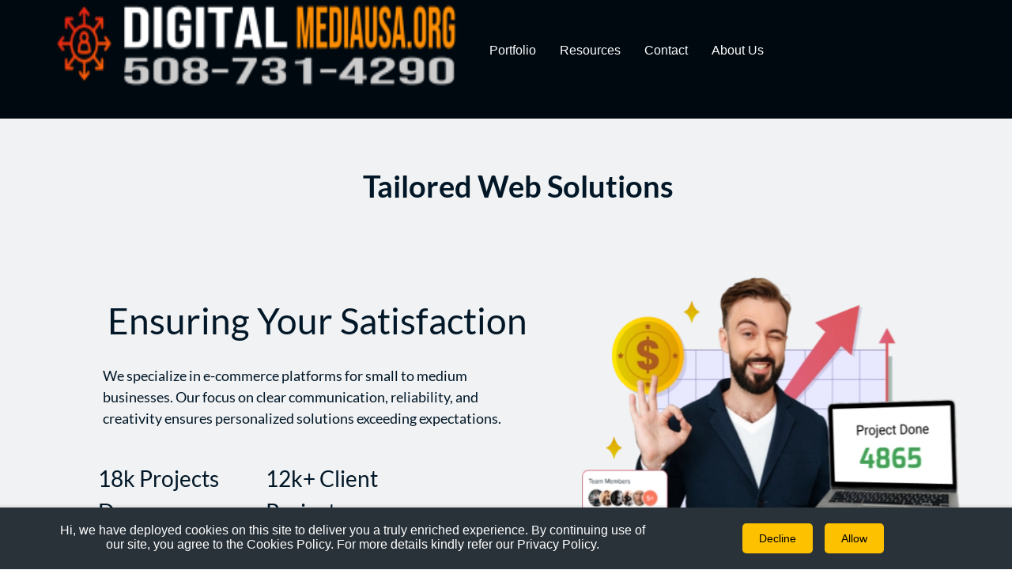

--- FILE ---
content_type: text/html; charset=UTF-8
request_url: https://dmmusa.dotcompal.co/
body_size: 16829
content:
<!DOCTYPE html PUBLIC "-//W3C//DTD HTML 4.0 Transitional//EN" "http://www.w3.org/TR/REC-html40/loose.dtd">
<html>
<head>
<script type="text/javascript" src="https://cdn.dotcompal.co/v2/apps/main/js/jquery.min.js"></script><meta content="" name="keywords">
<meta content="" name="description">
<meta name="thumbnail" itemprop="thumbnailUrl" content="https://cdn.dotcompal.com/uploads/business/38a4f96fb56011ea/templates/template_447564/1714789896thumbnail.png?imwidth=360">
<meta property="og:url" content="http://dmmusa.dotcompal.co/">
<meta property="og:title" content="portfolio | DMMUSA">
<meta property="og:description" content="">
<meta property="og:image" content="https://cdn.dotcompal.com/uploads/business/38a4f96fb56011ea/templates/template_447564/1714789896thumbnail.png?imwidth=360">
<meta content="notranslate" name="google">
<link id="font-awesome-icon" rel="stylesheet" href="https://cdn.staticdcp.com/assets/default/widget/css/font-awesome-6.all.min.css">
<title>portfolio | DMMUSA</title>
<meta http-equiv="Content-Type" content="text/html; charset=utf-8">
<meta http-equiv="X-UA-Compatible" content="IE=9">
<meta name="viewport" content="width=device-width, initial-scale=1">
<link rel="icon" href="https://cdn.dotcompal.co/uploads/business/38a4f96fb56011ea/library/1596505857is3OxNdb1v.png" type="image/png">
<style id="responsive-container"> @media screen and (min-width: 481px){ .container{min-width:65.8px !important} #dcpTemplateId #dcpTemplateBody #dcpHtmlContentParent{min-width:65.8px !important}}</style>
<link id="dcp-relative" rel="stylesheet" href="https://cdn.staticdcp.com/assets/default/widget/css/dcp-relative.css">
<link id="dcp-non-themed-widgets" rel="stylesheet" href="https://cdn.staticdcp.com/assets/default/widget/css/dcp-non-themed-widgets.css">
<link id="dcp-themed-widgets" rel="stylesheet" href="https://cdn.staticdcp.com/assets/default/widget/css/dcp-themed-widgets.css">
<link id="dcp-responsive-widgets" rel="stylesheet" href="https://cdn.staticdcp.com/assets/default/widget/css/dcp-responsive-widgets.css">
<link id="dcp-relative" rel="stylesheet" href="https://cdn.dotcompal.co/v2/apps/main/css/dcp-relative.css">
<link id="dcp-non-themed-widgets" rel="stylesheet" href="https://cdn.dotcompal.co/v2/apps/main/css/dcp-non-themed-widgets.css">
<link id="dcp-themed-widgets" rel="stylesheet" href="https://cdn.dotcompal.co/v2/apps/main/css/dcp-themed-widgets.css">
<link id="dcp-responsive-widgets" rel="stylesheet" href="https://cdn.dotcompal.co/v2/apps/main/css/dcp-responsive-widgets.css">
<style type="text/css" id="dcpThemeVariable">:root {--dcp-primary-color:#011727;--dcp-accent-color:#FF2646;--dcp-secondary-color:#F1F2F3;--dcp-light-text-color:#ffffff;--dcp-dark-text-color:#011727;--dcp-page-bg-color:#ffffff;--dcp-black:#000;--dcp-font-style-1:'Lato', sans-serif;--dcp-font-style-2:'Lato', sans-serif;}@media only screen and (min-width: 767px) { :root {--dcp-font-xxl: 46px;--dcp-font-xl: 38px;--dcp-font-lg: 28px;--dcp-font-reg: calc(var(--dcp-font-lg) - 6px); --dcp-font-md: calc(var(--dcp-font-sm) + 2px);--dcp-font-sm: 16px;--dcp-font-xsm: 14px;--dcp-font-xxsm: calc(var(--dcp-font-xsm) - 2px);}} @media only screen and (max-width: 767px) { :root {--dcp-font-xxl: 30px;--dcp-font-xl: 28px;--dcp-font-lg: 22px;--dcp-font-reg: calc(var(--dcp-font-lg) - 4px); --dcp-font-md: calc(var(--dcp-font-sm) + 2px);--dcp-font-sm: 14px;--dcp-font-xsm: 12px;--dcp-font-xxsm: calc(var(--dcp-font-xsm) - 2px);}}</style>
<script defer type="text/javascript" src="https://cdn.dotcompal.co/v2/apps/main/js/dcp-view-preload.js"></script><script>var rootVariableStyle = {"--dcp-primary-color":"#011727","--dcp-accent-color":"#FF2646","--dcp-secondary-color":"#F1F2F3","--dcp-light-text-color":"#ffffff","--dcp-dark-text-color":"#011727","--dcp-page-bg-color":"#ffffff","--dcp-black":"#000","--dcp-font-style-1":"'Lato', sans-serif","--dcp-font-style-2":"'Lato', sans-serif","media-query":"@media only screen and (min-width: 767px) { :root {--dcp-font-xxl: 46px;--dcp-font-xl: 38px;--dcp-font-lg: 28px;--dcp-font-reg: calc(var(--dcp-font-lg) - 6px); --dcp-font-md: calc(var(--dcp-font-sm) + 2px);--dcp-font-sm: 16px;--dcp-font-xsm: 14px;--dcp-font-xxsm: calc(var(--dcp-font-xsm) - 2px);}} @media only screen and (max-width: 767px) { :root {--dcp-font-xxl: 30px;--dcp-font-xl: 28px;--dcp-font-lg: 22px;--dcp-font-reg: calc(var(--dcp-font-lg) - 4px); --dcp-font-md: calc(var(--dcp-font-sm) + 2px);--dcp-font-sm: 14px;--dcp-font-xsm: 12px;--dcp-font-xxsm: calc(var(--dcp-font-xsm) - 2px);}}"};var web_header_new = 1;var web_footer_new = 1; </script>
</head>
<body><div id="dcpTemplateBody" dcp-version="1.4">
<style id="dcpFontFamily">/* latin-ext */
	@font-face {
	  font-family: 'Lato';
	  font-style: italic;
	  font-weight: 400;
	  font-display: swap;
	  src: url(https://fonts.gstatic.com/s/lato/v24/S6u8w4BMUTPHjxsAUi-qJCY.woff2) format('woff2');
	  unicode-range: U+0100-02AF, U+0304, U+0308, U+0329, U+1E00-1E9F, U+1EF2-1EFF, U+2020, U+20A0-20AB, U+20AD-20C0, U+2113, U+2C60-2C7F, U+A720-A7FF;
	}
	/* latin */
	@font-face {
	  font-family: 'Lato';
	  font-style: italic;
	  font-weight: 400;
	  font-display: swap;
	  src: url(https://fonts.gstatic.com/s/lato/v24/S6u8w4BMUTPHjxsAXC-q.woff2) format('woff2');
	  unicode-range: U+0000-00FF, U+0131, U+0152-0153, U+02BB-02BC, U+02C6, U+02DA, U+02DC, U+0304, U+0308, U+0329, U+2000-206F, U+2074, U+20AC, U+2122, U+2191, U+2193, U+2212, U+2215, U+FEFF, U+FFFD;
	}
	/* latin-ext */
	@font-face {
	  font-family: 'Lato';
	  font-style: italic;
	  font-weight: 700;
	  font-display: swap;
	  src: url(https://fonts.gstatic.com/s/lato/v24/S6u_w4BMUTPHjxsI5wq_FQft1dw.woff2) format('woff2');
	  unicode-range: U+0100-02AF, U+0304, U+0308, U+0329, U+1E00-1E9F, U+1EF2-1EFF, U+2020, U+20A0-20AB, U+20AD-20C0, U+2113, U+2C60-2C7F, U+A720-A7FF;
	}
	/* latin */
	@font-face {
	  font-family: 'Lato';
	  font-style: italic;
	  font-weight: 700;
	  font-display: swap;
	  src: url(https://fonts.gstatic.com/s/lato/v24/S6u_w4BMUTPHjxsI5wq_Gwft.woff2) format('woff2');
	  unicode-range: U+0000-00FF, U+0131, U+0152-0153, U+02BB-02BC, U+02C6, U+02DA, U+02DC, U+0304, U+0308, U+0329, U+2000-206F, U+2074, U+20AC, U+2122, U+2191, U+2193, U+2212, U+2215, U+FEFF, U+FFFD;
	}
	/* latin-ext */
	@font-face {
	  font-family: 'Lato';
	  font-style: normal;
	  font-weight: 400;
	  font-display: swap;
	  src: url(https://fonts.gstatic.com/s/lato/v24/S6uyw4BMUTPHjxAwXjeu.woff2) format('woff2');
	  unicode-range: U+0100-02AF, U+0304, U+0308, U+0329, U+1E00-1E9F, U+1EF2-1EFF, U+2020, U+20A0-20AB, U+20AD-20C0, U+2113, U+2C60-2C7F, U+A720-A7FF;
	}
	/* latin */
	@font-face {
	  font-family: 'Lato';
	  font-style: normal;
	  font-weight: 400;
	  font-display: swap;
	  src: url(https://fonts.gstatic.com/s/lato/v24/S6uyw4BMUTPHjx4wXg.woff2) format('woff2');
	  unicode-range: U+0000-00FF, U+0131, U+0152-0153, U+02BB-02BC, U+02C6, U+02DA, U+02DC, U+0304, U+0308, U+0329, U+2000-206F, U+2074, U+20AC, U+2122, U+2191, U+2193, U+2212, U+2215, U+FEFF, U+FFFD;
	}
	/* latin-ext */
	@font-face {
	  font-family: 'Lato';
	  font-style: normal;
	  font-weight: 700;
	  font-display: swap;
	  src: url(https://fonts.gstatic.com/s/lato/v24/S6u9w4BMUTPHh6UVSwaPGR_p.woff2) format('woff2');
	  unicode-range: U+0100-02AF, U+0304, U+0308, U+0329, U+1E00-1E9F, U+1EF2-1EFF, U+2020, U+20A0-20AB, U+20AD-20C0, U+2113, U+2C60-2C7F, U+A720-A7FF;
	}
	/* latin */
	@font-face {
	  font-family: 'Lato';
	  font-style: normal;
	  font-weight: 700;
	  font-display: swap;
	  src: url(https://fonts.gstatic.com/s/lato/v24/S6u9w4BMUTPHh6UVSwiPGQ.woff2) format('woff2');
	  unicode-range: U+0000-00FF, U+0131, U+0152-0153, U+02BB-02BC, U+02C6, U+02DA, U+02DC, U+0304, U+0308, U+0329, U+2000-206F, U+2074, U+20AC, U+2122, U+2191, U+2193, U+2212, U+2215, U+FEFF, U+FFFD;
	}
/* latin-ext */
	@font-face {
	  font-family: 'Lato';
	  font-style: italic;
	  font-weight: 400;
	  font-display: swap;
	  src: url(https://fonts.gstatic.com/s/lato/v24/S6u8w4BMUTPHjxsAUi-qJCY.woff2) format('woff2');
	  unicode-range: U+0100-02AF, U+0304, U+0308, U+0329, U+1E00-1E9F, U+1EF2-1EFF, U+2020, U+20A0-20AB, U+20AD-20C0, U+2113, U+2C60-2C7F, U+A720-A7FF;
	}
	/* latin */
	@font-face {
	  font-family: 'Lato';
	  font-style: italic;
	  font-weight: 400;
	  font-display: swap;
	  src: url(https://fonts.gstatic.com/s/lato/v24/S6u8w4BMUTPHjxsAXC-q.woff2) format('woff2');
	  unicode-range: U+0000-00FF, U+0131, U+0152-0153, U+02BB-02BC, U+02C6, U+02DA, U+02DC, U+0304, U+0308, U+0329, U+2000-206F, U+2074, U+20AC, U+2122, U+2191, U+2193, U+2212, U+2215, U+FEFF, U+FFFD;
	}
	/* latin-ext */
	@font-face {
	  font-family: 'Lato';
	  font-style: italic;
	  font-weight: 700;
	  font-display: swap;
	  src: url(https://fonts.gstatic.com/s/lato/v24/S6u_w4BMUTPHjxsI5wq_FQft1dw.woff2) format('woff2');
	  unicode-range: U+0100-02AF, U+0304, U+0308, U+0329, U+1E00-1E9F, U+1EF2-1EFF, U+2020, U+20A0-20AB, U+20AD-20C0, U+2113, U+2C60-2C7F, U+A720-A7FF;
	}
	/* latin */
	@font-face {
	  font-family: 'Lato';
	  font-style: italic;
	  font-weight: 700;
	  font-display: swap;
	  src: url(https://fonts.gstatic.com/s/lato/v24/S6u_w4BMUTPHjxsI5wq_Gwft.woff2) format('woff2');
	  unicode-range: U+0000-00FF, U+0131, U+0152-0153, U+02BB-02BC, U+02C6, U+02DA, U+02DC, U+0304, U+0308, U+0329, U+2000-206F, U+2074, U+20AC, U+2122, U+2191, U+2193, U+2212, U+2215, U+FEFF, U+FFFD;
	}
	/* latin-ext */
	@font-face {
	  font-family: 'Lato';
	  font-style: normal;
	  font-weight: 400;
	  font-display: swap;
	  src: url(https://fonts.gstatic.com/s/lato/v24/S6uyw4BMUTPHjxAwXjeu.woff2) format('woff2');
	  unicode-range: U+0100-02AF, U+0304, U+0308, U+0329, U+1E00-1E9F, U+1EF2-1EFF, U+2020, U+20A0-20AB, U+20AD-20C0, U+2113, U+2C60-2C7F, U+A720-A7FF;
	}
	/* latin */
	@font-face {
	  font-family: 'Lato';
	  font-style: normal;
	  font-weight: 400;
	  font-display: swap;
	  src: url(https://fonts.gstatic.com/s/lato/v24/S6uyw4BMUTPHjx4wXg.woff2) format('woff2');
	  unicode-range: U+0000-00FF, U+0131, U+0152-0153, U+02BB-02BC, U+02C6, U+02DA, U+02DC, U+0304, U+0308, U+0329, U+2000-206F, U+2074, U+20AC, U+2122, U+2191, U+2193, U+2212, U+2215, U+FEFF, U+FFFD;
	}
	/* latin-ext */
	@font-face {
	  font-family: 'Lato';
	  font-style: normal;
	  font-weight: 700;
	  font-display: swap;
	  src: url(https://fonts.gstatic.com/s/lato/v24/S6u9w4BMUTPHh6UVSwaPGR_p.woff2) format('woff2');
	  unicode-range: U+0100-02AF, U+0304, U+0308, U+0329, U+1E00-1E9F, U+1EF2-1EFF, U+2020, U+20A0-20AB, U+20AD-20C0, U+2113, U+2C60-2C7F, U+A720-A7FF;
	}
	/* latin */
	@font-face {
	  font-family: 'Lato';
	  font-style: normal;
	  font-weight: 700;
	  font-display: swap;
	  src: url(https://fonts.gstatic.com/s/lato/v24/S6u9w4BMUTPHh6UVSwiPGQ.woff2) format('woff2');
	  unicode-range: U+0000-00FF, U+0131, U+0152-0153, U+02BB-02BC, U+02C6, U+02DA, U+02DC, U+0304, U+0308, U+0329, U+2000-206F, U+2074, U+20AC, U+2122, U+2191, U+2193, U+2212, U+2215, U+FEFF, U+FFFD;
	}
/* latin-ext */
	@font-face {
	  font-family: 'Lato';
	  font-style: italic;
	  font-weight: 400;
	  font-display: swap;
	  src: url(https://fonts.gstatic.com/s/lato/v24/S6u8w4BMUTPHjxsAUi-qJCY.woff2) format('woff2');
	  unicode-range: U+0100-02AF, U+0304, U+0308, U+0329, U+1E00-1E9F, U+1EF2-1EFF, U+2020, U+20A0-20AB, U+20AD-20C0, U+2113, U+2C60-2C7F, U+A720-A7FF;
	}
	/* latin */
	@font-face {
	  font-family: 'Lato';
	  font-style: italic;
	  font-weight: 400;
	  font-display: swap;
	  src: url(https://fonts.gstatic.com/s/lato/v24/S6u8w4BMUTPHjxsAXC-q.woff2) format('woff2');
	  unicode-range: U+0000-00FF, U+0131, U+0152-0153, U+02BB-02BC, U+02C6, U+02DA, U+02DC, U+0304, U+0308, U+0329, U+2000-206F, U+2074, U+20AC, U+2122, U+2191, U+2193, U+2212, U+2215, U+FEFF, U+FFFD;
	}
	/* latin-ext */
	@font-face {
	  font-family: 'Lato';
	  font-style: italic;
	  font-weight: 700;
	  font-display: swap;
	  src: url(https://fonts.gstatic.com/s/lato/v24/S6u_w4BMUTPHjxsI5wq_FQft1dw.woff2) format('woff2');
	  unicode-range: U+0100-02AF, U+0304, U+0308, U+0329, U+1E00-1E9F, U+1EF2-1EFF, U+2020, U+20A0-20AB, U+20AD-20C0, U+2113, U+2C60-2C7F, U+A720-A7FF;
	}
	/* latin */
	@font-face {
	  font-family: 'Lato';
	  font-style: italic;
	  font-weight: 700;
	  font-display: swap;
	  src: url(https://fonts.gstatic.com/s/lato/v24/S6u_w4BMUTPHjxsI5wq_Gwft.woff2) format('woff2');
	  unicode-range: U+0000-00FF, U+0131, U+0152-0153, U+02BB-02BC, U+02C6, U+02DA, U+02DC, U+0304, U+0308, U+0329, U+2000-206F, U+2074, U+20AC, U+2122, U+2191, U+2193, U+2212, U+2215, U+FEFF, U+FFFD;
	}
	/* latin-ext */
	@font-face {
	  font-family: 'Lato';
	  font-style: normal;
	  font-weight: 400;
	  font-display: swap;
	  src: url(https://fonts.gstatic.com/s/lato/v24/S6uyw4BMUTPHjxAwXjeu.woff2) format('woff2');
	  unicode-range: U+0100-02AF, U+0304, U+0308, U+0329, U+1E00-1E9F, U+1EF2-1EFF, U+2020, U+20A0-20AB, U+20AD-20C0, U+2113, U+2C60-2C7F, U+A720-A7FF;
	}
	/* latin */
	@font-face {
	  font-family: 'Lato';
	  font-style: normal;
	  font-weight: 400;
	  font-display: swap;
	  src: url(https://fonts.gstatic.com/s/lato/v24/S6uyw4BMUTPHjx4wXg.woff2) format('woff2');
	  unicode-range: U+0000-00FF, U+0131, U+0152-0153, U+02BB-02BC, U+02C6, U+02DA, U+02DC, U+0304, U+0308, U+0329, U+2000-206F, U+2074, U+20AC, U+2122, U+2191, U+2193, U+2212, U+2215, U+FEFF, U+FFFD;
	}
	/* latin-ext */
	@font-face {
	  font-family: 'Lato';
	  font-style: normal;
	  font-weight: 700;
	  font-display: swap;
	  src: url(https://fonts.gstatic.com/s/lato/v24/S6u9w4BMUTPHh6UVSwaPGR_p.woff2) format('woff2');
	  unicode-range: U+0100-02AF, U+0304, U+0308, U+0329, U+1E00-1E9F, U+1EF2-1EFF, U+2020, U+20A0-20AB, U+20AD-20C0, U+2113, U+2C60-2C7F, U+A720-A7FF;
	}
	/* latin */
	@font-face {
	  font-family: 'Lato';
	  font-style: normal;
	  font-weight: 700;
	  font-display: swap;
	  src: url(https://fonts.gstatic.com/s/lato/v24/S6u9w4BMUTPHh6UVSwiPGQ.woff2) format('woff2');
	  unicode-range: U+0000-00FF, U+0131, U+0152-0153, U+02BB-02BC, U+02C6, U+02DA, U+02DC, U+0304, U+0308, U+0329, U+2000-206F, U+2074, U+20AC, U+2122, U+2191, U+2193, U+2212, U+2215, U+FEFF, U+FFFD;
	}</style>
<style id="dcpPageStyle"></style>
<style id="dcpDesktopStyleHeader">@media screen and (min-width: 768px) {
#element-23{width:100% !important;height:150px !important}
#element-24{width:100% !important;height:100% !important;top:0px !important;left:0px !important}
#element-25{width:100% !important;height:100% !important;top:0px !important;left:0px !important}
#element-44-1714789513980{width:1170px !important}
#element-149{width:536px !important ;height:110px !important ;top:0px !important;left:0px !important}
#element-3-1714789513980{width:383px !important;height:53px !important;top:38px !important;left:549px !important}
}</style>
<style id="dcpMobileStyleHeader">@media screen and (max-width: 767px) {
#element-23{width:100% !important;height:179px !important}
#element-24{width:100% !important;height:100% !important;top:0px !important;left:0px !important}
#element-25{width:100% !important;height:100% !important;top:0px !important;left:0px !important}
#element-44-1714789513980{width:381px !important;height:179px !important;top:0px !important;left:0px !important}
#element-149{width:365px !important;height:74px !important;top:0px !important;left:8px !important;background-size:NaNpx NaNpx !important;background-position:-0px -0px}
#element-3-1714789513980{height:53px !important;top:86px !important;left:8px !important;width:60px !important}
}</style>
<style id="dcpDesktopStyleFooter">@media screen and (min-width: 768px) {
#element-15-1713247201752{width:100% !important;height:223px !important}
#element-155-1713247201752{width:1170px !important;height:223px !important}
#element-16-1713247201752{width:100% !important;height:100% !important;top:0px !important;left:0px !important}
#element-17-1713247201752{width:100% !important;height:100% !important;top:0px !important;left:0px !important}
#element-21-1710916343995-1713247201752{width:250px !important ;height:68px !important ;top:30px !important;left:460px !important}
#element-26-1713247201752{width:392px !important ;height:23px !important ;top:142px !important ;left:47px !important }
#element-11139-1713247201752{width:149px !important ;height:23px !important ;left:653px !important ;top:143px !important }
#element-11477-1713247201752{width:106px !important ;height:23px !important ;left:816px !important ;top:143px !important }
#element-11481-1713247201752{width:106px !important ;height:23px !important ;left:939px !important ;top:143px !important }
#element-11484-1713247201752{width:106px !important ;height:23px !important ;left:1050px !important ;top:143px !important }
#element-11917{top:9px !important;left:61px !important;height:51px !important ;width:130px !important }
}</style>
<style id="dcpMobileStyleFooter">@media screen and (max-width: 767px) {
#element-15-1713247201752{width:100% !important;height:356px !important}
#element-155-1713247201752{width:381px !important;height:356px !important;top:0px !important;left:0px !important}
#element-16-1713247201752{width:100% !important;height:100% !important;top:0px !important;left:0px !important}
#element-17-1713247201752{width:100% !important;height:100% !important;top:0px !important;left:0px !important}
#element-21-1710916343995-1713247201752{width:250px !important;height:68px !important;top:28px !important;left:65px !important}
#element-26-1713247201752{width:365px !important;height:23px !important;top:136px !important ;left:8px !important }
#element-11139-1713247201752{width:149px !important;height:23px !important;left:8px !important ;top:238px !important }
#element-11477-1713247201752{width:106px !important;height:23px !important;left:171px !important ;top:238px !important }
#element-11481-1713247201752{width:106px !important;height:23px !important;left:82px !important ;top:277px !important }
#element-11484-1713247201752{width:106px !important;height:23px !important;left:193px !important ;top:277px !important }
#element-11917{width:130px !important;height:51px !important;background-size:NaNpx NaNpx !important;background-position:-0px -0px;left:61px !important;top:9px !important}
}</style>
<style id="dcpGlobalSectionDesktopStyle"></style><style id="dcpGlobalSectionMobileStyle"></style><style id="dcpDesktopStyle">@media screen and (min-width: 768px) {
#element-1{width:100% !important ;height:637px !important}
#element-2{width:1140px !important;height:637px !important}
#element-4{width:706px !important ;height:57px !important ;top:57px !important ;left:232px !important }
#element-8{width:532px !important ;height:81px !important ;top:312px !important ;left:60px !important }
#element-6-1710312159519{width:161px !important ;height:84px !important ;top:434px !important ;left:54px !important }
#element-118{width:208px !important ;height:84px !important ;left:266px !important ;top:434px !important }
#element-6-1710312263119{width:629px !important ;height:57px !important ;top:31px !important ;left:280px !important ;font-size:var(--dcp-font-xl) !important }
#element-1-1710312347499{width:100% !important;height:507px !important}
#element-40{width:1170px !important;height:507px !important}
#element-5{width:333px !important ;height:61px !important ;top:550px !important;left:56px !important}
#element-3168{top:201px !important;left:666px !important;height:408px !important ;width:480px !important ;background-size:480.53333333333336px 408px !important }
#element-4-1710315455635{width:446px !important ;height:84px !important ;top:125px !important ;left:674px !important ;font-size:var(--dcp-font-lg) !important }
#element-8-1710315496524{width:482px !important ;height:108px !important ;top:237px !important ;left:674px !important }
#element-3374{width:208px !important ;height:24px !important ;left:677px !important ;top:87px !important ;font-size:var(--dcp-font-sm) !important }
#element-1-1710315667064{width:100% !important;height:542px !important}
#element-40-1710315667064{width:1170px !important;height:542px !important}
#element-5-1710315722720{width:372px !important ;height:60px !important ;top:389px !important;left:672px !important}
#element-1-1708319748771{width:100% !important;height:1197px !important}
#element-59{width:1170px !important;height:1197px !important}
#element-7-1710225308701{width:878px !important ;height:54px !important ;top:105px !important ;left:145px !important }
#element-8-1710315819466{width:170px !important;height:1px !important;top:190px !important;left:500px !important}
#element-9-1710225308701{width:440px !important ;height:31px !important ;top:215px !important ;left:362px !important }
#element-12-1710225308701{width:350px !important ;height:363px !important ;top:298px !important ;left:41px !important }
#element-13{width:100px !important;height:100px !important;top:50px !important;left:124px !important}
#element-14-1710225308701{top:31px !important;left:28px !important}
#element-17{width:216px !important ;height:31px !important ;top:180px !important ;left:75px !important }
#element-18-1710225308701{width:256px !important ;height:91px !important ;top:220px !important ;left:46px !important }
#element-20{width:350px !important ;height:363px !important ;top:297px !important ;left:421px !important }
#element-21-1710225308701{width:100px !important;height:100px !important;top:50px !important;left:124px !important}
#element-22{top:31px !important;left:28px !important}
#element-25-1710225308701{width:206px !important ;height:31px !important ;top:180px !important ;left:80px !important }
#element-26-1710225308701{width:248px !important ;height:91px !important ;top:220px !important ;left:50px !important }
#element-28-1710225308701{width:350px !important ;height:363px !important ;top:297px !important ;left:801px !important }
#element-29{width:100px !important;height:100px !important;top:50px !important;left:124px !important}
#element-30-1710225308701{top:31px !important;left:28px !important}
#element-33-1710225308701{width:233px !important ;height:31px !important ;top:180px !important ;left:58px !important }
#element-34{width:248px !important ;height:91px !important ;top:220px !important ;left:50px !important }
#element-36-1710225308701{width:350px !important ;height:341px !important;top:691px !important ;left:41px !important }
#element-37{width:100px !important;height:100px !important;top:50px !important;left:124px !important}
#element-38-1710225308701{top:31px !important;left:28px !important}
#element-41{width:232px !important ;height:31px !important ;top:180px !important ;left:59px !important }
#element-42{width:248px !important ;height:69px !important ;top:220px !important ;left:50px !important }
#element-44{width:350px !important ;height:341px !important;top:690px !important ;left:421px !important }
#element-45{width:100px !important;height:100px !important;top:50px !important;left:124px !important}
#element-46{top:31px !important;left:31px !important}
#element-49{width:204px !important ;height:31px !important ;top:180px !important ;left:81px !important }
#element-50{width:248px !important ;height:69px !important ;top:220px !important ;left:50px !important }
#element-52{width:350px !important ;height:341px !important;top:690px !important ;left:801px !important }
#element-53{width:100px !important;height:100px !important;top:50px !important;left:124px !important}
#element-54{top:31px !important;left:33px !important}
#element-57{width:118px !important ;height:31px !important ;top:180px !important ;left:120px !important }
#element-58{width:248px !important ;height:69px !important ;top:220px !important ;left:50px !important }
#element-4-1710315889027{width:1022px !important ;height:87px !important ;top:58px !important ;left:56px !important ;font-size:58px !important }
#element-3580{width:273px !important ;height:84px !important ;left:29px !important ;top:203px !important }
#element-3600{width:161px !important ;height:84px !important ;left:866px !important ;top:191px !important }
#element-1-1710316243864{width:100% !important;height:326px !important}
#element-40-1710316243864{width:1170px !important;height:326px !important}
#element-1-1709810074079{width:100% !important;height:569px !important}
#element-40-1710316295425{width:1170px !important;height:569px !important}
#element-4-1710316295425{width:329px !important ;height:57px !important ;top:41px !important ;left:432px !important ;font-size:var(--dcp-font-xl) !important }
#element-18-1709810408741{width:556px !important ;height:297px !important ;top:175px !important ;left:28px !important }
#element-8-1709810489331{width:213px !important ;height:27px !important ;top:87px !important ;left:39px !important }
#element-6-1710316295425{width:207px !important ;height:42px !important ;top:42px !important ;left:37px !important }
#element-387{top:129px !important;left:42px !important;font-size:14px !important }
#element-393{top:129px !important;left:62px !important;font-size:14px !important }
#element-397{top:129px !important;left:84px !important;font-size:14px !important }
#element-405{top:129px !important;left:105px !important;font-size:14px !important }
#element-409{top:129px !important;left:126px !important;font-size:14px !important }
#element-8-1709810989075{width:487px !important ;height:81px !important ;top:170px !important ;left:45px !important }
#element-3810{width:376px !important ;height:65px !important ;left:397px !important;top:1071px !important}
#element-6-1710316438456{width:886px !important ;height:54px !important ;top:128px !important ;left:142px !important ;font-size:var(--dcp-font-md) !important }
#element-4-1710316440232{width:571px !important ;height:57px !important ;top:44px !important ;left:311px !important ;font-size:var(--dcp-font-xl) !important }
#element-4021{width:340px !important;height:57px !important;left:416px !important;top:234px !important}
#element-12-1710316616694{width:779px !important ;height:163px !important ;top:322px !important;left:184px !important}
#element-13-1710316616694{width:680px !important;height:112px !important;top:26px !important;left:49px !important}
#element-14{width:680px !important;height:112px !important;top:0px !important;left:0px !important}
#element-15{width:320px !important ;height:43px !important ;top:0px !important;left:0px !important}
#element-18{width:320px !important ;height:43px !important ;top:0px !important;left:360px !important}
#element-21{width:320px !important;height:50px !important;top:62px !important;left:183px !important}
#element-4136{width:153px !important ;height:84px !important ;left:506px !important ;top:200px !important }
#element-1-1712232927821{width:100% !important;height:276px !important}
#element-40-1712232927821{width:1170px !important;height:276px !important}
#element-572{width:127px !important ;height:44px !important ;top:155px !important ;left:13px !important ;background-size:127.28571428571428px 44px !important }
#element-579{width:192px !important ;height:43px !important ;top:153px !important ;left:185px !important ;background-size:192.3684210526316px 43px !important }
#element-583{width:143px !important ;height:44px !important ;top:154px !important ;left:434px !important ;background-size:143px 44px !important }
#element-587{width:144px !important ;height:45px !important ;top:152px !important ;left:629px !important ;background-size:144.8181818181818px 45px !important }
#element-590{width:144px !important ;height:45px !important ;top:156px !important ;left:838px !important ;background-size:144.33962264150944px 45px !important }
#element-593{width:148px !important ;height:45px !important ;top:151px !important;left:1022px !important;background-size:148.0909090909091px 45px !important }
#element-4246{top:53px !important;left:64px !important;height:399px !important ;width:387px !important ;background-size:387.0408719346049px 399px !important }
#element-4298{width:556px !important ;height:270px !important;left:607px !important ;top:174px !important }
#element-4299{width:213px !important ;height:27px !important ;left:39px !important ;top:87px !important }
#element-4301{width:253px !important ;height:42px !important ;left:19px !important ;top:42px !important }
#element-4302{top:129px !important;left:42px !important;font-size:14px !important }
#element-4303{top:129px !important;left:62px !important;font-size:14px !important }
#element-4304{top:129px !important;left:84px !important;font-size:14px !important }
#element-4305{top:129px !important;left:105px !important;font-size:14px !important }
#element-4306{top:129px !important;left:126px !important;font-size:14px !important }
#element-4307{width:487px !important ;height:54px !important ;left:45px !important ;top:170px !important }
#element-4-1713247459629{width:587px !important ;height:69px !important ;top:221px !important ;left:66px !important }
#element-1-1713247628204{width:100% !important ;height:461px !important}
#element-29-1713247628204{width:1170px !important;height:461px !important}
#element-3{width:1110px !important;height:210px !important;top:155px !important;left:30px !important}
#element-9{width:104px !important ;height:54px !important ;top:50px !important ;left:119px !important }
#element-10{width:84px !important ;height:31px !important ;top:122px !important ;left:127px !important }
#element-15-1713247628204{width:65px !important ;height:54px !important ;top:50px !important ;left:395px !important }
#element-16{width:107px !important ;height:31px !important ;top:122px !important ;left:377px !important }
#element-21-1713247628204{width:97px !important ;height:54px !important ;top:50px !important ;left:642px !important }
#element-22-1713247628204{width:69px !important ;height:31px !important ;top:122px !important ;left:654px !important }
#element-27{width:88px !important ;height:54px !important ;top:50px !important ;left:905px !important }
#element-28{width:113px !important ;height:31px !important ;top:122px !important ;left:905px !important }
#element-4-1713247830401{width:400px !important ;height:69px !important ;top:34px !important ;left:386px !important }
}</style>
<style id="dcpMobileStyle">@media screen and (max-width: 767px) {
#element-1{width:100% !important;height:869px !important}
#element-2{width:381px !important;height:869px !important;left:0px !important;top:0px !important}
#element-4{width:335px !important;height:42px !important;top:49px !important ;left:23px !important }
#element-8{width:335px !important;height:120px !important;top:529px !important ;left:12px !important }
#element-6-1710312159519{width:142px !important;height:66px !important;top:686px !important ;left:16px !important }
#element-118{width:184px !important;height:66px !important;left:178px !important ;top:686px !important }
#element-6-1710312263119{width:328px !important;height:30px !important;top:31px !important ;left:23px !important ;font-size:20px !important }
#element-1-1710312347499{width:100% !important;height:904px !important}
#element-40{width:381px !important;height:904px !important;left:0px !important;top:0px !important}
#element-5{width:305px !important;height:61px !important;top:783px !important;left:16px !important}
#element-4-1710315455635{width:342px !important;height:60px !important;top:545px !important ;left:9px !important ;font-size:20px !important }
#element-8-1710315496524{width:357px !important;height:120px !important;top:631px !important ;left:9px !important }
#element-3374{width:198px !important;height:30px !important;left:10px !important ;top:501px !important ;font-size:20px !important }
#element-1-1710315667064{width:100% !important;height:744px !important}
#element-40-1710315667064{width:381px !important;height:744px !important;left:0px !important;top:0px !important}
#element-3168{width:357px !important;height:303px !important;background-size:357px 303.45px !important;background-position:-0px -0px;left:12px !important;top:160px !important}
#element-5-1710315722720{width:328px !important;height:60px !important;top:790px !important;left:8px !important}
#element-1-1708319748771{width:100% !important;height:2544px !important}
#element-59{width:381px !important;height:2544px !important;top:0px !important;left:0px !important}
#element-7-1710225308701{width:342px !important;height:40px !important;top:79px !important ;left:19px !important }
#element-8-1710315819466{width:162px !important;height:1px !important;top:150px !important;left:106px !important}
#element-9-1710225308701{width:314px !important;height:26px !important;top:174px !important ;left:36px !important }
#element-12-1710225308701{width:350px !important;height:347px !important;top:245px !important;left:15px !important}
#element-13{width:100px !important;height:100px !important;top:50px !important;left:124px !important}
#element-14-1710225308701{top:31px !important;left:28px !important;font-size:39px !important}
#element-17{width:216px !important;height:26px !important;top:180px !important ;left:75px !important }
#element-18-1710225308701{width:256px !important;height:80px !important;top:215px !important ;left:46px !important }
#element-20{width:350px !important;height:327px !important;top:620px !important;left:15px !important}
#element-21-1710225308701{width:100px !important;height:101px !important;top:49px !important;left:124px !important}
#element-22{top:31px !important;left:28px !important;font-size:39px !important}
#element-25-1710225308701{width:206px !important;height:26px !important;top:180px !important ;left:80px !important }
#element-26-1710225308701{width:248px !important;height:60px !important;top:215px !important ;left:50px !important }
#element-28-1710225308701{width:350px !important;height:328px !important;top:975px !important;left:15px !important}
#element-29{width:100px !important;height:101px !important;top:50px !important;left:124px !important}
#element-30-1710225308701{top:31px !important;left:28px !important;font-size:39px !important}
#element-33-1710225308701{width:233px !important;height:26px !important;top:181px !important ;left:58px !important }
#element-34{width:248px !important;height:60px !important;top:216px !important ;left:50px !important }
#element-36-1710225308701{width:350px !important;height:327px !important;top:1331px !important;left:15px !important}
#element-37{width:100px !important;height:100px !important;top:50px !important;left:124px !important}
#element-38-1710225308701{top:31px !important;left:28px !important;font-size:39px !important}
#element-41{width:232px !important;height:26px !important;top:180px !important ;left:59px !important }
#element-42{width:248px !important;height:60px !important;top:215px !important ;left:50px !important }
#element-44{width:350px !important;height:327px !important;top:1686px !important;left:15px !important}
#element-45{width:100px !important;height:100px !important;top:50px !important;left:124px !important}
#element-46{top:31px !important;left:31px !important;font-size:39px !important}
#element-49{width:204px !important;height:26px !important;top:180px !important ;left:81px !important }
#element-50{width:248px !important;height:60px !important;top:215px !important ;left:50px !important }
#element-52{width:350px !important;height:327px !important;top:2041px !important;left:15px !important}
#element-53{width:100px !important;height:100px !important;top:50px !important;left:124px !important}
#element-54{top:31px !important;left:33px !important;font-size:39px !important}
#element-57{width:118px !important;height:26px !important;top:180px !important ;left:120px !important }
#element-58{width:248px !important;height:60px !important;top:215px !important ;left:50px !important }
#element-4-1710315889027{width:349px !important;height:102px !important;top:50px !important ;left:16px !important ;font-size:34px !important }
#element-3580{width:273px !important;height:66px !important;left:54px !important ;top:204px !important }
#element-3600{width:161px !important;height:66px !important;left:205px !important ;top:334px !important }
#element-1-1710316243864{width:100% !important;height:411px !important}
#element-40-1710316243864{width:381px !important;height:411px !important;left:0px !important;top:0px !important}
#element-1-1709810074079{width:100% !important;height:766px !important}
#element-40-1710316295425{width:381px !important;height:766px !important;top:0px !important;left:0px !important}
#element-4-1710316295425{width:294px !important;height:30px !important;top:38px !important ;left:40px !important ;font-size:20px !important }
#element-18-1709810408741{width:369px !important;height:271px !important;top:131px !important;left:6px !important}
#element-8-1709810489331{width:213px !important;height:24px !important;top:74px !important ;left:14px !important }
#element-6-1710316295425{width:207px !important;height:33px !important;top:38px !important ;left:12px !important }
#element-387{top:113px !important;left:17px !important;font-size:14px !important}
#element-393{top:113px !important;left:37px !important;font-size:14px !important}
#element-397{top:113px !important;left:59px !important;font-size:14px !important}
#element-405{top:113px !important;left:80px !important;font-size:14px !important}
#element-409{top:113px !important;left:101px !important;font-size:14px !important}
#element-8-1709810989075{width:338px !important;height:72px !important;top:153px !important ;left:16px !important }
#element-3810{width:314px !important;height:80px !important;left:33px !important;top:2403px !important}
#element-6-1710316438456{width:357px !important;height:180px !important;top:95px !important ;left:12px !important ;font-size:20px !important }
#element-4-1710316440232{width:314px !important;height:30px !important;top:40px !important ;left:33px !important ;font-size:20px !important }
#element-4021{width:298px !important;height:57px !important;left:36px !important;top:321px !important}
#element-12-1710316616694{width:342px !important;height:240px !important;top:448px !important;left:19px !important}
#element-13-1710316616694{width:314px !important;height:191px !important;top:24px !important;left:14px !important}
#element-14{width:314px !important;height:191px !important;top:0px !important;left:0px !important}
#element-15{width:310px !important;height:43px !important;top:0px !important;left:2px !important}
#element-18{width:310px !important;height:43px !important;top:80px !important;left:2px !important}
#element-21{width:270px !important;height:50px !important;top:141px !important;left:18px !important}
#element-4136{width:153px !important;height:66px !important;left:8px !important ;top:348px !important }
#element-1-1712232927821{width:100% !important;height:432px !important}
#element-40-1712232927821{width:381px !important;height:432px !important;top:0px !important;left:0px !important}
#element-572{width:127px !important;height:44px !important;top:118px !important;left:8px !important;background-size:127px 44px !important;background-position:-0px -0px}
#element-579{width:192px !important;height:43px !important;top:116px !important;left:180px !important;background-size:192px 43px !important;background-position:-0px -0px}
#element-583{width:143px !important;height:44px !important;top:211px !important;left:4px !important;background-size:143px 44px !important;background-position:-0px -0px}
#element-587{width:144px !important;height:45px !important;top:205px !important;left:199px !important;background-size:144px 45px !important;background-position:-0px -0px}
#element-590{width:144px !important;height:45px !important;top:313px !important;left:24px !important;background-size:144px 45px !important;background-position:-0px -0px}
#element-593{width:148px !important;height:45px !important;top:308px !important;left:208px !important;background-size:148px 45px !important;background-position:-0px -0px}
#element-4246{width:365px !important;height:376px !important;background-size:365px 376.3178294573643px !important;background-position:-0px -0px;left:8px !important;top:46px !important}
#element-4298{width:369px !important;height:245px !important;left:6px !important;top:424px !important}
#element-4299{width:213px !important;height:24px !important;left:78px !important ;top:74px !important }
#element-4301{width:253px !important;height:33px !important;left:58px !important ;top:38px !important }
#element-4302{top:113px !important;left:15px !important;font-size:14px !important}
#element-4303{top:113px !important;left:35px !important;font-size:14px !important}
#element-4304{top:113px !important;left:57px !important;font-size:14px !important}
#element-4305{top:113px !important;left:78px !important;font-size:14px !important}
#element-4306{top:113px !important;left:99px !important;font-size:14px !important}
#element-4307{width:331px !important;height:48px !important;left:17px !important ;top:153px !important }
#element-4-1713247459629{width:349px !important;height:45px !important;top:462px !important ;left:15px !important }
#element-1-1713247628204{width:100% !important;height:566px !important}
#element-29-1713247628204{width:381px !important;height:566px !important;left:0px !important;top:0px !important}
#element-3{width:365px !important;height:347px !important;top:123px !important;left:8px !important}
#element-9{width:88px !important;height:40px !important;top:44px !important ;left:11px !important }
#element-10{width:78px !important;height:26px !important;top:101px !important ;left:16px !important }
#element-15-1713247628204{width:61px !important;height:40px !important;top:44px !important ;left:152px !important }
#element-16{width:91px !important;height:26px !important;top:101px !important ;left:137px !important }
#element-21-1713247628204{width:82px !important;height:40px !important;top:44px !important ;left:266px !important }
#element-22-1713247628204{width:65px !important;height:26px !important;top:101px !important ;left:274px !important }
#element-27{width:88px !important;height:40px !important;top:206px !important ;left:125px !important }
#element-28{width:113px !important;height:26px !important;top:264px !important ;left:125px !important }
#element-4-1713247830401{width:314px !important;height:45px !important;top:33px !important ;left:28px !important }
}</style>
<div id="dcpHtmlContentParent" dcp-style-slug="LatosansserifLatosansserif46px28pxcalc16px2px16px14px" dcp-desktop-style-slug="LatosansserifLatosansserif46px28pxcalc16px2px16px14px" dcp-mobile-style-slug="LatosansserifLatosansserif30px22pxcalc14px2px14px12px" dcp-desktop-adjustment-hint="DCP-STYLE LatosansserifLatosansserif46px28pxcalc16px2px16px14px DCP-BROWSERS Chrome" class="">
<!---Legal Practice Area---->
<!---Legal Practice Area----><!---Legal Practice Area----><section class="dcp-header-section dcp-primary-bg-color dcp-overlay-section dcp-relative-element dcp-no-enclose dcp-section dcp-abs-size dcp-rel dcp-same-size-parent" data-dcp-type="Header" data-dcp-element-type="section" id="element-23" style="z-index: unset;" dcp-version="1.1" data-dcp-desktop-actual-positions='{"top":0,"left":0,"width":1839,"height":150}' data-dcp-mobile-actual-positions='{"top":0,"left":0,"width":381,"height":179}'><div class="dcp-tw-before-overlay dcp-non-editable dcp-section-overlay dcp-non-content dcp-abs-pos dcp-abs-size" id="element-24" data-dcp-desktop-actual-positions='{"top":0,"left":0,"width":1839,"height":150}' data-dcp-mobile-actual-positions='{"top":0,"left":0,"width":381,"height":179}'></div>
        <div class="dcp-tw-after-overlay dcp-non-editable dcp-section-overlay dcp-non-content dcp-abs-pos dcp-abs-size" id="element-25" data-dcp-desktop-actual-positions='{"top":0,"left":0,"width":1839,"height":150}' data-dcp-mobile-actual-positions='{"top":0,"left":0,"width":381,"height":179}'></div>
        
    <div class="dcp-horizontal-center-container dcp-container" id="element-44-1714789513980" data-dcp-desktop-actual-positions='{"top":0,"left":334.5,"width":1170,"height":150}' data-dcp-mobile-actual-positions='{"top":0,"left":0,"width":381,"height":179}'>

<div class="dcp-template-menu dcp-abs-pos dcp-abs-size" data-dcp-element-type="menu" id="element-3-1714789513980" style="z-index: 3;" dcp-version="1.3" data-dcp-desktop-actual-positions='{"top":38,"left":883.5,"width":383,"height":53}' data-dcp-mobile-actual-positions='{"top":86,"left":8,"width":60,"height":53}'>
                <div style="min-width: 100%; height: auto; padding: 0px; z-index: 1000; transform: none; overflow-wrap: break-word; display: block;" class="dcp-menu">
                    <div class="menu-moblie-veiw">
                        <a class="menu-button menu-button-style" href="http://javascript:;" type="url" style="color: var(--dcp-light-text-color);" redirect="http://javascript:;" redirect_target="" target="">
                            <i data-icon="bars" class="bars" style="display:inline-block;line-height:0px;margin:0px;"><svg style="width:1em;height:1em;line-height:0px;display:block;margin:auto;" xmlns="http://www.w3.org/2000/svg" viewbox="0 0 448 512"><path fill="currentColor" d="M0 96C0 78.3 14.3 64 32 64l384 0c17.7 0 32 14.3 32 32s-14.3 32-32 32L32 128C14.3 128 0 113.7 0 96zM0 256c0-17.7 14.3-32 32-32l384 0c17.7 0 32 14.3 32 32s-14.3 32-32 32L32 288c-17.7 0-32-14.3-32-32zM448 416c0 17.7-14.3 32-32 32L32 448c-17.7 0-32-14.3-32-32s14.3-32 32-32l384 0c17.7 0 32 14.3 32 32z"></path></svg></i>
                        </a> 
                    </div>
                    <div class="navbar-collapse p-sm0">
                        <div class="dcp-menu-box">
                            <a href="javascript:;" class="close-bar" type="section" filename="#" popup-data="[]" modalid=""><i data-icon="xmark" class="xmark" style="display:inline-block;line-height:0px;margin:0px;"><svg style="width:1em;height:1em;line-height:0px;display:block;margin:auto;" xmlns="http://www.w3.org/2000/svg" viewbox="0 0 384 512"><path fill="currentColor" d="M342.6 150.6c12.5-12.5 12.5-32.8 0-45.3s-32.8-12.5-45.3 0L192 210.7 86.6 105.4c-12.5-12.5-32.8-12.5-45.3 0s-12.5 32.8 0 45.3L146.7 256 41.4 361.4c-12.5 12.5-12.5 32.8 0 45.3s32.8 12.5 45.3 0L192 301.3 297.4 406.6c12.5 12.5 32.8 12.5 45.3 0s12.5-32.8 0-45.3L237.3 256 342.6 150.6z"></path></svg></i></a> 
                            <ul class="nav navbar-nav dcp-menu-listing">
<li class="nav-item dcp-menu-item">
                                    <a class="nav-link dcp-font-sm dcp-menu-link" href="portfolio" type="section" filename="#" popup-data="[]" modalid="" style="color: var(--dcp-light-text-color);" data-page-id="933">Portfolio</a> 
                                </li>
<li class="nav-item dcp-menu-item">
                                    <a class="nav-link dcp-font-sm dcp-menu-link" href="resources" type="section" filename="#" popup-data="[]" modalid="" style="color: var(--dcp-light-text-color);" data-page-id="1013">Resources</a> 
                                </li>
<li class="nav-item dcp-menu-item">
                                    <a class="nav-link dcp-font-sm dcp-menu-link" href="contact-us" type="section" filename="#" popup-data="[]" modalid="" style="color: var(--dcp-light-text-color);" data-page-id="931">Contact</a> 
                                </li>
<li class="nav-item dcp-menu-item">
                                    <a class="nav-link dcp-font-sm dcp-menu-link" href="about-us" type="section" filename="#" popup-data="[]" modalid="" style="color: var(--dcp-light-text-color);" data-page-id="932">About Us</a> 
                                </li>
</ul>
</div>
                    </div>
                </div>
            </div>
<div data-dcp-element-type="logo" class="dcp-abs-pos dcp-abs-size" id="element-149" style="z-index: 4; display: block;" data-dcp-desktop-actual-positions='{"top":0,"left":334.5,"width":536,"height":110}' data-dcp-mobile-actual-positions='{"top":0,"left":8,"width":365,"height":74}'>
<a href="https://dmmusa.dotcompal.co/" class="domain-link"><img src="https://cdn.dotcompal.co/uploads/business/38a4f96fb56011ea/library/1714789773123SdPxor9_320.png" style="width: 100%; height: 100%; margin-top: 0px;" class="dcp-business-logo"></a><span class="dcp-logo-business-name" style="font-size: 24px; position: absolute; display: none;">KhushiKumawat18</span>
</div>

</div></section><!---Legal Practice Area----><!---Legal Practice Area----><div class="whitearea dcp-section dcp-no-enclose dcp-relative-element dcp-tw-page-bg-color dcp-abs-size dcp-rel dcp-same-size-parent" id="element-1" dcp-version="1.1" data-dcp-element-type="section" style="z-index: unset; background-color: var(--dcp-secondary-color);" data-dcp-desktop-actual-positions='{"top":150,"left":0,"width":1839,"height":637}' data-dcp-mobile-actual-positions='{"top":179,"left":0,"width":381,"height":869}' editable="focus">
<div class="dcp-container dcp-horizontal-center-container" id="element-2" data-dcp-desktop-actual-positions='{"top":150,"left":349.5,"width":1140,"height":637}' data-dcp-mobile-actual-positions='{"top":179,"left":0,"width":381,"height":869,"row":0}'>
<h1 class="dcp-font-xl dcp-tw-dark-color dcp-font-style-1 dcp-lh-xl dcp-font-w400 dcp-abs-pos-wp dcp-abs-size" id="element-4" data-dcp-element-type="text" style="z-index: 2; transform: rotate(0deg); display: block; position: absolute; text-align: center; font-weight: 700;" dcp-version="1.1" contenteditable="false" data-dcp-desktop-actual-positions='{"top":207,"left":581.5,"width":706,"height":57}' data-dcp-mobile-actual-positions='{"top":227.9,"left":23,"width":335,"height":42,"row":0}'>Tailored Web Solutions</h1>

<h1 class="dcp-font-md dcp-tw-dark-color dcp-font-style-1 dcp-lh-xl dcp-font-w400 dcp-abs-pos-wp dcp-abs-size" id="element-8" data-dcp-element-type="text" style="z-index: 4; transform: rotate(0deg); display: block; position: absolute;" dcp-version="1.1" contenteditable="false" data-dcp-desktop-actual-positions='{"top":462,"left":409.5,"width":532,"height":81}' data-dcp-mobile-actual-positions='{"top":707.6,"left":12,"width":335,"height":120,"row":0}'>We specialize in e-commerce platforms for small to medium businesses. Our focus on clear communication, reliability, and creativity ensures personalized solutions exceeding expectations.</h1>


<h1 class="dcp-font-lg dcp-tw-dark-color dcp-font-style-1 dcp-lh-xl dcp-font-w400 dcp-abs-pos-wp dcp-abs-size dcp-width-adjusted" id="element-6-1710312159519" data-dcp-element-type="text" style="z-index: 5; transform: rotate(0deg); display: block; position: absolute;" dcp-version="1.1" contenteditable="false" data-dcp-desktop-actual-positions='{"top":584,"left":403.5,"width":161,"height":84}' data-dcp-mobile-actual-positions='{"top":864.7,"left":16,"width":142.620623319104,"height":66,"row":0}'>18k Projects Done</h1>
<h1 class="dcp-font-lg dcp-tw-dark-color dcp-font-style-1 dcp-lh-xl dcp-font-w400 dcp-abs-pos-wp dcp-abs-size" data-dcp-element-type="text" style="z-index: 6; transform: rotate(0deg); display: block; position: absolute;" dcp-version="1.1" contenteditable="false" id="element-118" data-dcp-desktop-actual-positions='{"top":584,"left":615.5,"width":208,"height":84}' data-dcp-mobile-actual-positions='{"top":864.7,"left":177.53744459100673,"width":184.25521521971203,"height":66,"row":0}'>12k+ Client Projects</h1>
<div data-dcp-element-type="button" class="dcp-button dcp-abs-pos dcp-abs-size" id="element-5" style="z-index: 10;" contenteditable="false" data-dcp-desktop-actual-positions='{"top":700,"left":405.5,"width":333,"height":61}' data-dcp-mobile-actual-positions='{"top":962.1,"left":16,"width":305,"height":61,"row":0}'>
                <a href="http://javascript:;" class="dcp-tw-btn dcp-tw-theme-btn" type="url" id="element-12-1710312542799" ondragover="event.preventDefault(); event.dataTransfer.dropEffect = 'none'" popup-data="[]" popup-type="external" popup-active="0" style="width: 100%; height: 100%; box-shadow: rgb(0, 0, 0) 0px 0px 0px; border-radius: 8px; font-size: 28px;" redirect="http://javascript:;" redirect_target="" target="">
                  <span class="dcp-vertical-center" style="font-size: unset;">
                      <span class="dcp-valigncenter" style="font-size: unset;" contenteditable="false"><b style="font-size: unset;">Get A Quote </b></span>
                  </span>
                </a>	
              <style>#element-12-1710312542799:hover{background-color:var(--dcp-primary-color) !important}</style>
</div>
<div data-dcp-element-type="IMG" class="dcp-abs-size dcp-abs-pos" id="element-3168" style="z-index: 11; background-repeat: no-repeat; transform: rotate(0deg); display: block;" data-dcp-desktop-actual-positions='{"top":351,"left":1015.5,"width":480,"height":408}' data-dcp-mobile-actual-positions='{"top":338.9,"left":12,"width":357,"height":303.45,"row":0}' dcp-original-src="https://cdn.dotcompal.co/uploads/business/184ef3f7caff11ee/library/1710144074N3jlQpb6qd.png" dcp-desktop-src="https://cdn.dotcompal.co/uploads/business/38a4f96fb56011ea/webimages/1710144074N3jlQpb6qd-webp-480-408.webp" dcp-mobile-src="https://cdn.dotcompal.co/uploads/business/38a4f96fb56011ea/webimages/1710144074N3jlQpb6qd-webp-357-303.webp"></div>
<h1 class="dcp-font-xxl dcp-tw-dark-color dcp-font-style-1 dcp-lh-xl dcp-font-w400 dcp-abs-pos-wp dcp-abs-size" id="element-4-1713247459629" style="z-index: 12; transform: rotate(0deg); display: block; position: absolute;" data-dcp-element-type="text" dcp-version="1.4" data-dcp-mobile-actual-positions='{"top":641,"left":15,"width":349,"height":45,"row":0}' data-dcp-desktop-actual-positions='{"top":371,"left":415.5,"width":587,"height":69}' contenteditable="false">Ensuring Your Satisfaction</h1>






</div>
</div>
<section class="dcp-tw-page-bg-color dcp-relative-element dcp-no-enclose dcp-abs-size dcp-rel dcp-same-size-parent" id="element-1-1712232927821" data-dcp-element-type="section" style="z-index: unset; background-color: var(--dcp-secondary-color);" dcp-version="1.1" data-dcp-type="Image Gallery" data-dcp-desktop-actual-positions='{"top":787,"left":0,"width":1839,"height":276}' data-dcp-mobile-actual-positions='{"top":1048,"left":0,"width":381,"height":432}'><div class="dcp-horizontal-center-container dcp-container" id="element-40-1712232927821" data-dcp-desktop-actual-positions='{"top":787,"left":334.5,"width":1170,"height":276}' data-dcp-mobile-actual-positions='{"top":1048,"left":0,"width":381,"height":432,"row":0}'>
<div data-dcp-element-type="IMG" class="dcp-abs-size dcp-abs-pos" id="element-572" style="z-index: 1; background-repeat: no-repeat; transform: rotate(0deg); display: block;" data-dcp-desktop-actual-positions='{"top":942,"left":347.5,"width":127,"height":44}' data-dcp-mobile-actual-positions='{"top":1165.8,"left":8,"width":127,"height":44,"row":0}' dcp-original-src="https://cdn.dotcompal.co/uploads/business/184ef3f7caff11ee/library/1712207393OLpfXGUR19.png" dcp-desktop-src="https://cdn.dotcompal.co/uploads/business/38a4f96fb56011ea/webimages/1712207393OLpfXGUR19-webp-127-44.webp" dcp-mobile-src="https://cdn.dotcompal.co/uploads/business/38a4f96fb56011ea/webimages/1712207393OLpfXGUR19-webp-127-44.webp"></div>
<div data-dcp-element-type="IMG" class="dcp-abs-size dcp-abs-pos" id="element-579" style="z-index: 2; background-repeat: no-repeat; transform: rotate(0deg); display: block;" data-dcp-desktop-actual-positions='{"top":940,"left":519.5,"width":192,"height":43}' data-dcp-mobile-actual-positions='{"top":1163.8,"left":180,"width":192,"height":43,"row":0}' dcp-original-src="https://cdn.dotcompal.co/uploads/business/184ef3f7caff11ee/library/1712207441u3SQB75eRa.png" dcp-desktop-src="https://cdn.dotcompal.co/uploads/business/38a4f96fb56011ea/webimages/1712207441u3SQB75eRa-webp-192-43.webp" dcp-mobile-src="https://cdn.dotcompal.co/uploads/business/38a4f96fb56011ea/webimages/1712207441u3SQB75eRa-webp-192-43.webp"></div>
<div data-dcp-element-type="IMG" class="dcp-abs-size dcp-abs-pos" id="element-583" style="z-index: 3; background-repeat: no-repeat; transform: rotate(0deg); display: block;" data-dcp-desktop-actual-positions='{"top":941,"left":768.5,"width":143,"height":44}' data-dcp-mobile-actual-positions='{"top":1258.7,"left":4,"width":143,"height":44,"row":0}' dcp-original-src="https://cdn.dotcompal.co/uploads/business/184ef3f7caff11ee/library/17122074535BSceVGlCJ.png" dcp-desktop-src="https://cdn.dotcompal.co/uploads/business/38a4f96fb56011ea/webimages/17122074535BSceVGlCJ-webp-143-44.webp" dcp-mobile-src="https://cdn.dotcompal.co/uploads/business/38a4f96fb56011ea/webimages/17122074535BSceVGlCJ-webp-143-44.webp"></div>
<div data-dcp-element-type="IMG" class="dcp-abs-size dcp-abs-pos" id="element-587" style="z-index: 4; background-repeat: no-repeat; transform: rotate(0deg); display: block;" data-dcp-desktop-actual-positions='{"top":939,"left":963.5,"width":144,"height":45}' data-dcp-mobile-actual-positions='{"top":1253.03,"left":199,"width":144,"height":45,"row":0}' dcp-original-src="https://cdn.dotcompal.co/uploads/business/184ef3f7caff11ee/library/1712207467CAwdLgR1Op.png" dcp-desktop-src="https://cdn.dotcompal.co/uploads/business/38a4f96fb56011ea/webimages/1712207467CAwdLgR1Op-webp-144-45.webp" dcp-mobile-src="https://cdn.dotcompal.co/uploads/business/38a4f96fb56011ea/webimages/1712207467CAwdLgR1Op-webp-144-45.webp"></div>
<div data-dcp-element-type="IMG" class="dcp-abs-size dcp-abs-pos" id="element-590" style="z-index: 5; background-repeat: no-repeat; transform: rotate(0deg); display: block;" data-dcp-desktop-actual-positions='{"top":943,"left":1172.5,"width":144,"height":45}' data-dcp-mobile-actual-positions='{"top":1361.3,"left":24,"width":144,"height":45,"row":0}' dcp-original-src="https://cdn.dotcompal.co/uploads/business/184ef3f7caff11ee/library/1712207446mMT1NRea9P.png" dcp-desktop-src="https://cdn.dotcompal.co/uploads/business/38a4f96fb56011ea/webimages/1712207446mMT1NRea9P-webp-144-45.webp" dcp-mobile-src="https://cdn.dotcompal.co/uploads/business/38a4f96fb56011ea/webimages/1712207446mMT1NRea9P-webp-144-45.webp"></div>
<div data-dcp-element-type="IMG" class="dcp-abs-size dcp-abs-pos" id="element-593" style="z-index: 6; background-repeat: no-repeat; transform: rotate(0deg); display: block;" data-dcp-desktop-actual-positions='{"top":938,"left":1356.5,"width":148,"height":45}' data-dcp-mobile-actual-positions='{"top":1356.3,"left":208,"width":148,"height":45,"row":0}' dcp-original-src="https://cdn.dotcompal.co/uploads/business/184ef3f7caff11ee/library/1712207481XWuYIfsgOz.png" dcp-desktop-src="https://cdn.dotcompal.co/uploads/business/38a4f96fb56011ea/webimages/1712207481XWuYIfsgOz-webp-148-45.webp" dcp-mobile-src="https://cdn.dotcompal.co/uploads/business/38a4f96fb56011ea/webimages/1712207481XWuYIfsgOz-webp-148-45.webp"></div>
<h1 class="dcp-font-lg dcp-tw-dark-color dcp-font-style-1 dcp-lh-xl dcp-font-w400 dcp-abs-pos-wp dcp-abs-size dcp-width-adjusted dcp-size-updated" id="element-6-1710312263119" data-dcp-element-type="text" style="z-index: 7; transform: rotate(0deg); display: block; position: absolute; text-align: center; font-weight: 700;" dcp-version="1.1" contenteditable="false" data-dcp-desktop-actual-positions='{"top":818,"left":614.5,"width":629,"height":57,"leftMargin":0,"rightMargin":0,"topMargin":0}' data-dcp-mobile-actual-positions='{"top":1078.7,"left":23,"width":328,"height":30,"row":0}'>Join our 30,000+ happy customers</h1>

</div></section><section class="dcp-tw-page-bg-color dcp-relative-element dcp-no-enclose dcp-abs-size dcp-rel dcp-same-size-parent" id="element-1-1710312347499" data-dcp-element-type="section" dcp-version="1.1" data-dcp-type="" style="z-index: unset; background-color: var(--dcp-light-text-color);" data-dcp-desktop-actual-positions='{"top":1063,"left":0,"width":1839,"height":507}' data-dcp-mobile-actual-positions='{"top":1480,"left":0,"width":381,"height":904}'><div class="dcp-horizontal-center-container dcp-container" id="element-40" data-dcp-desktop-actual-positions='{"top":1063,"left":334.5,"width":1170,"height":507}' data-dcp-mobile-actual-positions='{"top":1480,"left":0,"width":381,"height":904,"row":0}'>
<h1 class="dcp-font-xl dcp-tw-dark-color dcp-font-style-1 dcp-lh-xl dcp-font-w400 dcp-abs-pos-wp dcp-abs-size" id="element-4-1710315455635" data-dcp-element-type="text" style="z-index: 1; transform: rotate(0deg); display: block; position: absolute; font-weight: 700;" dcp-version="1.1" contenteditable="false" data-dcp-desktop-actual-positions='{"top":1188,"left":1008.5,"width":446,"height":84}' data-dcp-mobile-actual-positions='{"top":2024.6999999999998,"left":9,"width":342,"height":60,"row":0}'>Tailored Tech: Empowering Business Growth</h1>

<h1 class="dcp-font-md dcp-tw-dark-color dcp-font-style-1 dcp-lh-xl dcp-font-w400 dcp-abs-pos-wp dcp-abs-size" id="element-8-1710315496524" data-dcp-element-type="text" style="z-index: 2; transform: rotate(0deg); display: block; position: absolute;" dcp-version="1.1" contenteditable="false" data-dcp-desktop-actual-positions='{"top":1300,"left":1008.5,"width":482,"height":108}' data-dcp-mobile-actual-positions='{"top":2110.5,"left":9,"width":357,"height":120,"row":0}'>DMMUSA offers bespoke web design and e-commerce solutions for small and medium-sized businesses. Our clear communication, reliability, and creativity ensure personalized results that exceed expectations.</h1>
<h1 class="dcp-font-md dcp-tw-dark-color dcp-font-style-1 dcp-lh-xl dcp-font-w400 dcp-abs-pos-wp dcp-abs-size" data-dcp-element-type="text" style="z-index: 3; transform: rotate(0deg); display: block; position: absolute;" dcp-version="1.1" contenteditable="false" id="element-3374" data-dcp-desktop-actual-positions='{"top":1150,"left":1011.5,"width":208,"height":24}' data-dcp-mobile-actual-positions='{"top":1981.1,"left":10,"width":198,"height":30,"row":0}'>EXPERTS</h1>
<div data-dcp-element-type="button" class="dcp-button dcp-abs-pos dcp-abs-size" id="element-5-1710315722720" style="z-index: 5;" contenteditable="false" data-dcp-desktop-actual-positions='{"top":1452,"left":1006.5,"width":372,"height":60}' data-dcp-mobile-actual-positions='{"top":2269.9,"left":8,"width":328,"height":60,"row":0}'>
                <a href="http://javascript:;" class="dcp-tw-btn dcp-tw-theme-btn" type="url" id="element-12" ondragover="event.preventDefault(); event.dataTransfer.dropEffect = 'none'" popup-data="[]" popup-type="external" popup-active="0" style="width: 100%; height: 100%; box-shadow: rgb(0, 0, 0) 0px 0px 0px; font-weight: 800; font-size: 25px;" redirect="http://javascript:;" redirect_target="" target="">
                  <span class="dcp-vertical-center" style="font-weight: unset; font-size: unset;">
                      <span class="dcp-valigncenter" style="font-weight: unset; font-size: unset;" contenteditable="false">Let's Collaborate</span>
                  </span>
                </a>	
              <style>#element-12:hover{background-color:"rgb(254, 203, 120)!important"}</style>
</div>

<div data-dcp-element-type="IMG" class="dcp-abs-size dcp-abs-pos" id="element-4246" style="z-index: 6; background-repeat: no-repeat; transform: rotate(0deg); display: block;" data-dcp-desktop-actual-positions='{"top":1116,"left":398.5,"width":387,"height":399}' data-dcp-mobile-actual-positions='{"top":1526.1,"left":8,"width":365,"height":376.3178294573643,"row":0}' dcp-original-src="https://cdn.dotcompal.co/uploads/business/184ef3f7caff11ee/library/17121233816AC4ZPfoDw.png" dcp-desktop-src="https://cdn.dotcompal.co/uploads/business/38a4f96fb56011ea/webimages/17121233816AC4ZPfoDw-webp-387-399.webp" dcp-mobile-src="https://cdn.dotcompal.co/uploads/business/38a4f96fb56011ea/webimages/17121233816AC4ZPfoDw-webp-365-376.webp"></div>
</div></section><section class="dcp-tw-page-bg-color dcp-relative-element dcp-no-enclose dcp-abs-size dcp-rel dcp-same-size-parent" data-dcp-type="Business Stats" id="element-1-1713247628204" data-dcp-element-type="section" dcp-version="1.1" style="z-index: unset; background-color: var(--dcp-primary-color);" data-dcp-desktop-actual-positions='{"top":1570,"left":0,"width":1839,"height":461}' data-dcp-mobile-actual-positions='{"top":2384,"left":0,"width":381,"height":566}'><div class="dcp-horizontal-center-container dcp-container" id="element-29-1713247628204" data-dcp-desktop-actual-positions='{"top":1570,"left":334.5,"width":1170,"height":461}' data-dcp-mobile-actual-positions='{"top":2384,"left":0,"width":381,"height":566,"row":0}'>
<div class="dcp-primary-bg-color dcp-tw-radius-md dcp-container dcp-abs-pos dcp-abs-size" id="element-3" data-dcp-element-type="SHAPE" style='z-index: 0; transform: rotate(0deg); border-style: none; border-color: rgb(0, 0, 0); background-color: var(--dcp-secondary-color); background-image: url("https://cdn.dotcompal.co/uploads/default/templates/template_933/");' dcp-version="1.1" data-dcp-desktop-actual-positions='{"top":1725,"left":364.5,"width":1110,"height":210}' data-dcp-mobile-actual-positions='{"top":2507,"left":8,"width":365,"height":347,"row":0}' dcp-src="https://cdn.dotcompal.co/uploads/default/templates/template_933/">
<h1 class="dcp-tw-light-text dcp-font-xl dcp-text-center dcp-font-w700 dcp-abs-pos-wp dcp-abs-size" id="element-9" data-dcp-element-type="text" style="z-index: 0; transform: rotate(0deg); color: var(--dcp-accent-color);" dcp-version="1.1" contenteditable="false" data-dcp-desktop-actual-positions='{"top":1775,"left":483.5,"width":104,"height":54}' data-dcp-mobile-actual-positions='{"top":2551,"left":19,"width":88.47935434850572,"height":40,"row":0}'>High+</h1>
<h2 class="dcp-tw-light-text dcp-font-reg dcp-text-center dcp-abs-pos-wp dcp-abs-size dcp-width-adjusted" id="element-10" data-dcp-element-type="text" style="z-index: 0; color: var(--dcp-dark-text-color);" dcp-version="1.1" data-dcp-desktop-actual-positions='{"top":1847,"left":491.5,"width":84,"height":31}' data-dcp-mobile-actual-positions='{"top":2608.2,"left":24,"width":78,"height":26,"row":0}'>Diverse+</h2>
<h1 class="dcp-tw-light-text dcp-font-xl dcp-text-center dcp-font-w700 dcp-abs-pos-wp dcp-abs-size dcp-width-adjusted" id="element-15-1713247628204" data-dcp-element-type="text" style="z-index: 0; color: var(--dcp-accent-color); transform: rotate(0deg);" dcp-version="1.1" contenteditable="false" data-dcp-desktop-actual-positions='{"top":1775,"left":759.5,"width":65,"height":54}' data-dcp-mobile-actual-positions='{"top":2551,"left":159.965521122338,"width":61,"height":40,"row":0}'>Pro</h1>
<h2 class="dcp-tw-light-text dcp-font-reg dcp-text-center dcp-abs-pos-wp dcp-abs-size" id="element-16" data-dcp-element-type="text" style="z-index: 0; color: var(--dcp-dark-text-color);" dcp-version="1.1" data-dcp-desktop-actual-positions='{"top":1847,"left":741.5,"width":107,"height":31}' data-dcp-mobile-actual-positions='{"top":2608.2,"left":144.965521122338,"width":91.03164341625106,"height":26,"row":0}'>Global</h2>
<h1 class="dcp-tw-light-text dcp-font-xl dcp-text-center dcp-font-w700 dcp-abs-pos-wp dcp-abs-size" id="element-21-1713247628204" data-dcp-element-type="text" style="z-index: 0; color: var(--dcp-accent-color); transform: rotate(0deg);" dcp-version="1.1" contenteditable="false" data-dcp-desktop-actual-positions='{"top":1775,"left":1006.5,"width":97,"height":54}' data-dcp-mobile-actual-positions='{"top":2551,"left":274.46519887846955,"width":82.5240131904332,"height":40,"row":0}'>Vast+</h1>
<h2 class="dcp-tw-light-text dcp-font-reg dcp-text-center dcp-abs-pos-wp dcp-abs-size dcp-width-adjusted" id="element-22-1713247628204" data-dcp-element-type="text" style="z-index: 0; color: var(--dcp-dark-text-color);" dcp-version="1.1" data-dcp-desktop-actual-positions='{"top":1847,"left":1018.5,"width":69,"height":31}' data-dcp-mobile-actual-positions='{"top":2608.2,"left":282.46519887846955,"width":65,"height":26,"row":0}'>Many+</h2>
<h1 class="dcp-tw-light-text dcp-font-xl dcp-text-center dcp-font-w700 dcp-abs-pos-wp dcp-abs-size dcp-width-adjusted" id="element-27" data-dcp-element-type="text" style="z-index: 0; color: var(--dcp-accent-color); transform: rotate(0deg);" dcp-version="1.1" contenteditable="false" data-dcp-desktop-actual-positions='{"top":1775,"left":1269.5,"width":88,"height":54}' data-dcp-mobile-actual-positions='{"top":2713,"left":133,"width":88,"height":40,"row":0}'>Wide</h1>
<h2 class="dcp-tw-light-text dcp-font-reg dcp-text-center dcp-abs-pos-wp dcp-abs-size dcp-width-adjusted" id="element-28" data-dcp-element-type="text" style="z-index: 0; color: var(--dcp-dark-text-color);" dcp-version="1.1" data-dcp-desktop-actual-positions='{"top":1847,"left":1269.5,"width":113,"height":31}' data-dcp-mobile-actual-positions='{"top":2771,"left":133,"width":113,"height":26,"row":0}'>Numerous+</h2>
				
			</div>
<h1 class="dcp-font-xxl dcp-tw-dark-color dcp-font-style-1 dcp-lh-xl dcp-font-w400 dcp-abs-pos-wp dcp-abs-size" id="element-4-1713247830401" style="z-index: 1; transform: rotate(0deg); color: var(--dcp-light-text-color); display: block; position: absolute; text-align: center;" data-dcp-element-type="text" dcp-version="1.4" data-dcp-mobile-actual-positions='{"top":2417,"left":28,"width":314,"height":45,"row":0}' contenteditable="false" data-dcp-desktop-actual-positions='{"top":1604,"left":720.5,"width":400,"height":69}'>Impressive</h1>
</div></section><section class="dcp-tw-page-bg-color dcp-relative-element dcp-no-enclose dcp-abs-size dcp-rel dcp-same-size-parent" id="element-1-1708319748771" data-dcp-element-type="section" style="z-index: unset;" dcp-version="1.1" data-dcp-type="Featured/Benefits" data-dcp-desktop-actual-positions='{"top":2031,"left":0,"width":1839,"height":1197}' data-dcp-mobile-actual-positions='{"top":2950,"left":0,"width":381,"height":2544}'><div class="dcp-horizontal-center-container dcp-container" id="element-59" data-dcp-desktop-actual-positions='{"top":2031,"left":334.5,"width":1170,"height":1197}' data-dcp-mobile-actual-positions='{"top":2950,"left":0,"width":381,"height":2544,"row":0}'>
<h2 class="dcp-font-style-1 dcp-tw-dark-color dcp-font-xl dcp-font-w700 dcp-text-center dcp-abs-pos-wp dcp-abs-size" id="element-7-1710225308701" data-dcp-element-type="text" style="z-index: 0; transform: rotate(0deg); display: block; position: absolute;" dcp-version="1.1" contenteditable="false" data-dcp-desktop-actual-positions='{"top":2136,"left":479.5,"width":878,"height":54}' data-dcp-mobile-actual-positions='{"top":3029,"left":19,"width":342,"height":40,"row":0}'>Tailored Web Solutions</h2>
<div class="dcp-shape-horizontal dcp-border-accent-color dcp-font-style-1 dcp-container dcp-abs-pos dcp-abs-size" style="border-color: var(--dcp-accent-color); z-index: 0; transform: rotate(0deg);" id="element-8-1710315819466" data-dcp-element-type="SHAPE" dcp-version="1.1" data-dcp-desktop-actual-positions='{"top":2221,"left":834.5,"width":170,"height":1}' data-dcp-mobile-actual-positions='{"top":3099.7,"left":106,"width":162,"height":1,"row":0}'> </div>

<p class="dcp-tw-dark-color dcp-font-reg dcp-font-w400 dcp-font-style-2 dcp-text-center dcp-abs-pos-wp dcp-abs-size" id="element-9-1710225308701" data-dcp-element-type="text" style="z-index: 0; transform: rotate(0deg); display: block; position: absolute;" dcp-version="1.1" data-dcp-desktop-actual-positions='{"top":2246,"left":696.5,"width":440,"height":31}' data-dcp-mobile-actual-positions='{"top":3123.8999999999996,"left":36,"width":314,"height":26,"row":0}'>Professional Development</p>
<div class="dcp-service-item dcp-items-center dcp-flex-column dcp-primary-bg-color dcp-border-opacity-20 dcp-br10 dcp-container dcp-abs-pos dcp-abs-size" id="element-12-1710225308701" data-dcp-element-type="SHAPE" style='z-index: 0; transform: rotate(0deg); border-width: 1px; border-style: solid; border-color: rgba(0, 0, 0, 0.2); background-color: var(--dcp-primary-color); background-image: url("https://cdn.dotcompal.co/uploads/default/templates/template_933/");' dcp-version="1.1" dcp-src="https://cdn.dotcompal.co/uploads/default/templates/template_933/" data-dcp-desktop-actual-positions='{"top":2329,"left":375.5,"width":350,"height":363}' data-dcp-mobile-actual-positions='{"top":3194.7,"left":15,"width":350,"height":347,"row":0}'>
                        <div class="dcp-service-icon dcp-items-center dcp-br50 dcp-border-light-color dcp-accent-bg-color dcp-container dcp-abs-pos dcp-abs-size" id="element-13" data-dcp-element-type="SHAPE" style="z-index: 0;" dcp-version="1.1" data-dcp-desktop-actual-positions='{"top":2380,"left":500.5,"width":100,"height":100}' data-dcp-mobile-actual-positions='{"top":3245.7,"left":140,"width":100,"height":100,"row":0}'>
                            <i id="element-14-1710225308701" data-icon="check-to-slot" data-dcp-element-type="icon" class="check-to-slot dcp-abs-pos dcp-abs-size dcp-new-element dcp-size-updated dcp-position-updated" style="z-index: 0; font-size: 38px; width: 30px;display:inline-block;line-height:0px;margin:0px;"><svg style="width:1em;height:1em;line-height:0px;display:block;margin:auto;" xmlns="http://www.w3.org/2000/svg" viewbox="0 0 576 512"><path fill="currentColor" d="M96 80c0-26.5 21.5-48 48-48l288 0c26.5 0 48 21.5 48 48l0 304L96 384 96 80zm313 47c-9.4-9.4-24.6-9.4-33.9 0l-111 111-47-47c-9.4-9.4-24.6-9.4-33.9 0s-9.4 24.6 0 33.9l64 64c9.4 9.4 24.6 9.4 33.9 0L409 161c9.4-9.4 9.4-24.6 0-33.9zM0 336c0-26.5 21.5-48 48-48l16 0 0 128 448 0 0-128 16 0c26.5 0 48 21.5 48 48l0 96c0 26.5-21.5 48-48 48L48 480c-26.5 0-48-21.5-48-48l0-96z"></path></svg></i>
                        </div>
<h4 class="dcp-tw-dark-color dcp-font-reg dcp-font-w700 dcp-font-style-1 dcp-text-center dcp-abs-pos-wp dcp-abs-size" id="element-17" data-dcp-element-type="text" style="z-index: 1; color: var(--dcp-light-text-color);" dcp-version="1.1" data-dcp-desktop-actual-positions='{"top":2510,"left":451.5,"width":216,"height":31}' data-dcp-mobile-actual-positions='{"top":3375.7,"left":91,"width":216,"height":26,"row":0}'>Reliable Service</h4>
<p class="dcp-font-sm dcp-tw-dark-color dcp-font-sm dcp-font-style-2 dcp-text-center dcp-abs-pos-wp dcp-abs-size dcp-width-adjusted" id="element-18-1710225308701" data-dcp-element-type="text" style="z-index: 1; color: var(--dcp-light-text-color);" dcp-version="1.1" data-dcp-desktop-actual-positions='{"top":2550,"left":422.5,"width":256,"height":91}' data-dcp-mobile-actual-positions='{"top":3410.7,"left":62,"width":256,"height":80,"row":0}' dcp-new-height="114">Crafting user-friendly e-commerce platforms with clear communication, reliability, and creativity to exceed client expectations.</p>
                        	
                    </div>
<div class="dcp-service-item dcp-items-center dcp-flex-column dcp-primary-bg-color dcp-border-opacity-20 dcp-br10 dcp-container dcp-abs-pos dcp-abs-size" id="element-20" data-dcp-element-type="SHAPE" style='z-index: 0; transform: rotate(0deg); border-width: 1px; border-style: solid; border-color: rgba(0, 0, 0, 0.2); background-color: var(--dcp-primary-color); background-image: url("https://cdn.dotcompal.co/uploads/default/templates/template_933/");' dcp-version="1.1" dcp-src="https://cdn.dotcompal.co/uploads/default/templates/template_933/" data-dcp-desktop-actual-positions='{"top":2328,"left":755.5,"width":350,"height":363}' data-dcp-mobile-actual-positions='{"top":3569.7,"left":15,"width":350,"height":327,"row":0}'>
						<div class="dcp-service-icon dcp-items-center dcp-br50 dcp-border-light-color dcp-accent-bg-color dcp-container dcp-abs-pos dcp-abs-size" id="element-21-1710225308701" data-dcp-element-type="SHAPE" style="z-index: 0;" dcp-version="1.1" data-dcp-desktop-actual-positions='{"top":2379,"left":880.5,"width":100,"height":100}' data-dcp-mobile-actual-positions='{"top":3619.7,"left":140,"width":100,"height":101,"row":0}'>
							<i id="element-22" data-icon="hand-holding-heart" data-dcp-element-type="icon" class="hand-holding-heart dcp-abs-pos dcp-abs-size dcp-new-element dcp-size-updated dcp-position-updated" style="z-index: 0; font-size: 38px; width: 30px;display:inline-block;line-height:0px;margin:0px;"><svg style="width:1em;height:1em;line-height:0px;display:block;margin:auto;" xmlns="http://www.w3.org/2000/svg" viewbox="0 0 576 512"><path fill="currentColor" d="M163.9 136.9c-29.4-29.8-29.4-78.2 0-108s77-29.8 106.4 0l17.7 18 17.7-18c29.4-29.8 77-29.8 106.4 0s29.4 78.2 0 108L310.5 240.1c-6.2 6.3-14.3 9.4-22.5 9.4s-16.3-3.1-22.5-9.4L163.9 136.9zM568.2 336.3c13.1 17.8 9.3 42.8-8.5 55.9L433.1 485.5c-23.4 17.2-51.6 26.5-80.7 26.5L192 512 32 512c-17.7 0-32-14.3-32-32l0-64c0-17.7 14.3-32 32-32l36.8 0 44.9-36c22.7-18.2 50.9-28 80-28l78.3 0 16 0 64 0c17.7 0 32 14.3 32 32s-14.3 32-32 32l-64 0-16 0c-8.8 0-16 7.2-16 16s7.2 16 16 16l120.6 0 119.7-88.2c17.8-13.1 42.8-9.3 55.9 8.5zM193.6 384c0 0 0 0 0 0l-.9 0c.3 0 .6 0 .9 0z"></path></svg></i>
						</div>
<h4 class="dcp-tw-dark-color dcp-font-reg dcp-font-w700 dcp-font-style-1 dcp-text-center dcp-abs-pos-wp dcp-abs-size" id="element-25-1710225308701" data-dcp-element-type="text" style="z-index: 1; color: var(--dcp-light-text-color);" dcp-version="1.1" data-dcp-desktop-actual-positions='{"top":2509,"left":836.5,"width":206,"height":31}' data-dcp-mobile-actual-positions='{"top":3750.7,"left":96,"width":206,"height":26,"row":0}'>Bespoke Design</h4>
<p class="dcp-font-sm dcp-tw-dark-color dcp-font-sm dcp-font-style-2 dcp-text-center dcp-abs-pos-wp dcp-abs-size" id="element-26-1710225308701" data-dcp-element-type="text" style="z-index: 1; color: var(--dcp-light-text-color);" dcp-version="1.1" data-dcp-desktop-actual-positions='{"top":2549,"left":806.5,"width":248,"height":91}' data-dcp-mobile-actual-positions='{"top":3785.7,"left":66,"width":248,"height":60,"row":0}'>Creating personalized solutions for small and medium-sized businesses with a focus on e-commerce platforms.</p>
							
					</div>
<div class="dcp-service-item dcp-items-center dcp-flex-column dcp-primary-bg-color dcp-border-opacity-20 dcp-br10 dcp-container dcp-abs-pos dcp-abs-size" id="element-28-1710225308701" data-dcp-element-type="SHAPE" style='z-index: 0; transform: rotate(0deg); border-width: 1px; border-style: solid; border-color: rgba(0, 0, 0, 0.2); background-color: var(--dcp-primary-color); background-image: url("https://cdn.dotcompal.co/uploads/default/templates/template_933/");' dcp-version="1.1" dcp-src="https://cdn.dotcompal.co/uploads/default/templates/template_933/" data-dcp-desktop-actual-positions='{"top":2328,"left":1135.5,"width":350,"height":363}' data-dcp-mobile-actual-positions='{"top":3924.7,"left":15,"width":350,"height":328,"row":0}'>
						<div class="dcp-service-icon dcp-items-center dcp-br50 dcp-border-light-color dcp-accent-bg-color dcp-container dcp-abs-pos dcp-abs-size" id="element-29" data-dcp-element-type="SHAPE" style="z-index: 0;" dcp-version="1.1" data-dcp-desktop-actual-positions='{"top":2379,"left":1260.5,"width":100,"height":100}' data-dcp-mobile-actual-positions='{"top":3975.7,"left":140,"width":100,"height":101,"row":0}'>
							<i id="element-30-1710225308701" data-icon="rectangle-ad" data-dcp-element-type="icon" class="rectangle-ad dcp-abs-pos dcp-abs-size dcp-new-element dcp-size-updated dcp-position-updated" style="z-index: 0; font-size: 38px; width: 30px;display:inline-block;line-height:0px;margin:0px;"><svg style="width:1em;height:1em;line-height:0px;display:block;margin:auto;" xmlns="http://www.w3.org/2000/svg" viewbox="0 0 576 512"><path fill="currentColor" d="M64 32C28.7 32 0 60.7 0 96L0 416c0 35.3 28.7 64 64 64l448 0c35.3 0 64-28.7 64-64l0-320c0-35.3-28.7-64-64-64L64 32zM229.5 173.3l72 144c5.9 11.9 1.1 26.3-10.7 32.2s-26.3 1.1-32.2-10.7L253.2 328l-90.3 0-5.4 10.7c-5.9 11.9-20.3 16.7-32.2 10.7s-16.7-20.3-10.7-32.2l72-144c4.1-8.1 12.4-13.3 21.5-13.3s17.4 5.1 21.5 13.3zM208 237.7L186.8 280l42.3 0L208 237.7zM392 256a24 24 0 1 0 0 48 24 24 0 1 0 0-48zm24-43.9l0-28.1c0-13.3 10.7-24 24-24s24 10.7 24 24l0 96 0 48c0 13.3-10.7 24-24 24c-6.6 0-12.6-2.7-17-7c-9.4 4.5-19.9 7-31 7c-39.8 0-72-32.2-72-72s32.2-72 72-72c8.4 0 16.5 1.4 24 4.1z"></path></svg></i>
						</div>
<h4 class="dcp-tw-dark-color dcp-font-reg dcp-font-w700 dcp-font-style-1 dcp-text-center dcp-abs-pos-wp dcp-abs-size" id="element-33-1710225308701" data-dcp-element-type="text" style="z-index: 1; color: var(--dcp-light-text-color);" dcp-version="1.1" data-dcp-desktop-actual-positions='{"top":2509,"left":1194.5,"width":233,"height":31}' data-dcp-mobile-actual-positions='{"top":4106.7,"left":74,"width":233,"height":26,"row":0}'>Clear Communication</h4>
<p class="dcp-font-sm dcp-tw-dark-color dcp-font-sm dcp-font-style-2 dcp-text-center dcp-abs-pos-wp dcp-abs-size" id="element-34" data-dcp-element-type="text" style="z-index: 1; color: var(--dcp-light-text-color);" dcp-version="1.1" data-dcp-desktop-actual-positions='{"top":2549,"left":1186.5,"width":248,"height":91}' data-dcp-mobile-actual-positions='{"top":4141.7,"left":66,"width":248,"height":60,"row":0}'>Ensuring transparent and effective communication throughout the web design and development process.</p>
							
					</div>
<div class="dcp-service-item dcp-items-center dcp-flex-column dcp-primary-bg-color dcp-border-opacity-20 dcp-br10 dcp-container dcp-abs-pos dcp-abs-size" id="element-36-1710225308701" data-dcp-element-type="SHAPE" style='z-index: 0; transform: rotate(0deg); border-width: 1px; border-style: solid; border-color: rgba(0, 0, 0, 0.2); background-color: var(--dcp-primary-color); background-image: url("https://cdn.dotcompal.co/uploads/default/templates/template_933/");' dcp-version="1.1" dcp-src="https://cdn.dotcompal.co/uploads/default/templates/template_933/" data-dcp-desktop-actual-positions='{"top":2722,"left":375.5,"width":350,"height":341}' data-dcp-mobile-actual-positions='{"top":4280.9,"left":15,"width":350,"height":327,"row":0}'>
						<div class="dcp-service-icon dcp-items-center dcp-br50 dcp-border-light-color dcp-accent-bg-color dcp-container dcp-abs-pos dcp-abs-size" id="element-37" data-dcp-element-type="SHAPE" style="z-index: 0;" dcp-version="1.1" data-dcp-desktop-actual-positions='{"top":2773,"left":500.5,"width":100,"height":100}' data-dcp-mobile-actual-positions='{"top":4331.9,"left":140,"width":100,"height":100,"row":0}'>
							<i id="element-38-1710225308701" data-icon="arrow-up-right-dots" data-dcp-element-type="icon" class="arrow-up-right-dots dcp-abs-pos dcp-abs-size dcp-new-element dcp-size-updated dcp-position-updated" style="z-index: 0; font-size: 38px; width: 30px;display:inline-block;line-height:0px;margin:0px;"><svg style="width:1em;height:1em;line-height:0px;display:block;margin:auto;" xmlns="http://www.w3.org/2000/svg" viewbox="0 0 576 512"><path fill="currentColor" d="M160 0c-17.7 0-32 14.3-32 32s14.3 32 32 32l50.7 0L9.4 265.4c-12.5 12.5-12.5 32.8 0 45.3s32.8 12.5 45.3 0L256 109.3l0 50.7c0 17.7 14.3 32 32 32s32-14.3 32-32l0-128c0-17.7-14.3-32-32-32L160 0zM576 80a48 48 0 1 0 -96 0 48 48 0 1 0 96 0zM448 208a48 48 0 1 0 -96 0 48 48 0 1 0 96 0zM400 384a48 48 0 1 0 0-96 48 48 0 1 0 0 96zm48 80a48 48 0 1 0 -96 0 48 48 0 1 0 96 0zm128 0a48 48 0 1 0 -96 0 48 48 0 1 0 96 0zM272 384a48 48 0 1 0 0-96 48 48 0 1 0 0 96zm48 80a48 48 0 1 0 -96 0 48 48 0 1 0 96 0zM144 512a48 48 0 1 0 0-96 48 48 0 1 0 0 96zM576 336a48 48 0 1 0 -96 0 48 48 0 1 0 96 0zm-48-80a48 48 0 1 0 0-96 48 48 0 1 0 0 96z"></path></svg></i>
						</div>
<h4 class="dcp-tw-dark-color dcp-font-reg dcp-font-w700 dcp-font-style-1 dcp-text-center dcp-abs-pos-wp dcp-abs-size" id="element-41" data-dcp-element-type="text" style="z-index: 1; color: var(--dcp-light-text-color); transform: rotate(0deg);" dcp-version="1.1" contenteditable="false" data-dcp-desktop-actual-positions='{"top":2903,"left":435.5,"width":232,"height":31}' data-dcp-mobile-actual-positions='{"top":4461.9,"left":75,"width":232,"height":26,"row":0}'>Exceed Expectations</h4>
<p class="dcp-font-sm dcp-tw-dark-color dcp-font-sm dcp-font-style-2 dcp-text-center dcp-abs-pos-wp dcp-abs-size" id="element-42" data-dcp-element-type="text" style="z-index: 1; color: var(--dcp-light-text-color); transform: rotate(0deg);" dcp-version="1.1" contenteditable="false" data-dcp-desktop-actual-positions='{"top":2943,"left":426.5,"width":248,"height":69}' data-dcp-mobile-actual-positions='{"top":4496.9,"left":66,"width":248,"height":60,"row":0}'>Delivering results that go beyond client needs by providing custom solutions and exceptional service.</p>

							
					</div>
<div class="dcp-service-item dcp-items-center dcp-flex-column dcp-primary-bg-color dcp-border-opacity-20 dcp-br10 dcp-container dcp-abs-pos dcp-abs-size" id="element-44" data-dcp-element-type="SHAPE" style='z-index: 0; transform: rotate(0deg); border-width: 1px; border-style: solid; border-color: rgba(0, 0, 0, 0.2); background-color: var(--dcp-primary-color); background-image: url("https://cdn.dotcompal.co/uploads/default/templates/template_933/");' dcp-version="1.1" dcp-src="https://cdn.dotcompal.co/uploads/default/templates/template_933/" data-dcp-desktop-actual-positions='{"top":2721,"left":755.5,"width":350,"height":341}' data-dcp-mobile-actual-positions='{"top":4635.9,"left":15,"width":350,"height":327,"row":0}'>
						<div class="dcp-service-icon dcp-items-center dcp-br50 dcp-border-light-color dcp-accent-bg-color dcp-container dcp-abs-pos dcp-abs-size" id="element-45" data-dcp-element-type="SHAPE" style="z-index: 0;" dcp-version="1.1" data-dcp-desktop-actual-positions='{"top":2772,"left":880.5,"width":100,"height":100}' data-dcp-mobile-actual-positions='{"top":4686.9,"left":140,"width":100,"height":100,"row":0}'>
							<i id="element-46" data-icon="chart-bar" data-dcp-element-type="icon" class="chart-bar dcp-abs-pos dcp-abs-size dcp-new-element dcp-size-updated dcp-position-updated" style="z-index: 0; font-size: 38px; width: 30px;display:inline-block;line-height:0px;margin:0px;"><svg style="width:1em;height:1em;line-height:0px;display:block;margin:auto;" xmlns="http://www.w3.org/2000/svg" viewbox="0 0 512 512"><path fill="currentColor" d="M32 32c17.7 0 32 14.3 32 32l0 336c0 8.8 7.2 16 16 16l400 0c17.7 0 32 14.3 32 32s-14.3 32-32 32L80 480c-44.2 0-80-35.8-80-80L0 64C0 46.3 14.3 32 32 32zm96 96c0-17.7 14.3-32 32-32l192 0c17.7 0 32 14.3 32 32s-14.3 32-32 32l-192 0c-17.7 0-32-14.3-32-32zm32 64l128 0c17.7 0 32 14.3 32 32s-14.3 32-32 32l-128 0c-17.7 0-32-14.3-32-32s14.3-32 32-32zm0 96l256 0c17.7 0 32 14.3 32 32s-14.3 32-32 32l-256 0c-17.7 0-32-14.3-32-32s14.3-32 32-32z"></path></svg></i>
						</div>
<h4 class="dcp-tw-dark-color dcp-font-reg dcp-font-w700 dcp-font-style-1 dcp-text-center dcp-abs-pos-wp dcp-abs-size" id="element-49" data-dcp-element-type="text" style="z-index: 1; color: var(--dcp-light-text-color); transform: rotate(0deg);" dcp-version="1.1" contenteditable="false" data-dcp-desktop-actual-positions='{"top":2902,"left":837.5,"width":204,"height":31}' data-dcp-mobile-actual-positions='{"top":4816.9,"left":97,"width":204,"height":26,"row":0}'>Effective PPC</h4>
<p class="dcp-font-sm dcp-tw-dark-color dcp-font-sm dcp-font-style-2 dcp-text-center dcp-abs-pos-wp dcp-abs-size" id="element-50" data-dcp-element-type="text" style="z-index: 1; color: var(--dcp-light-text-color); transform: rotate(0deg);" dcp-version="1.1" contenteditable="false" data-dcp-desktop-actual-positions='{"top":2942,"left":806.5,"width":248,"height":69}' data-dcp-mobile-actual-positions='{"top":4851.9,"left":66,"width":248,"height":60,"row":0}'>Managing Pay-Per-Click campaigns to drive targeted traffic and maximize online visibility.</p>

							
					</div>
<div class="dcp-service-item dcp-items-center dcp-flex-column dcp-primary-bg-color dcp-border-opacity-20 dcp-br10 dcp-container dcp-abs-pos dcp-abs-size" id="element-52" data-dcp-element-type="SHAPE" style='z-index: 0; transform: rotate(0deg); border-width: 1px; border-style: solid; border-color: rgba(0, 0, 0, 0.2); background-color: var(--dcp-primary-color); background-image: url("https://cdn.dotcompal.co/uploads/default/templates/template_933/");' dcp-version="1.1" dcp-src="https://cdn.dotcompal.co/uploads/default/templates/template_933/" data-dcp-desktop-actual-positions='{"top":2721,"left":1135.5,"width":350,"height":341}' data-dcp-mobile-actual-positions='{"top":4990.9,"left":15,"width":350,"height":327,"row":0}'>
						<div class="dcp-service-icon dcp-items-center dcp-br50 dcp-border-light-color dcp-accent-bg-color dcp-container dcp-abs-pos dcp-abs-size" id="element-53" data-dcp-element-type="SHAPE" style="z-index: 0;" dcp-version="1.1" data-dcp-desktop-actual-positions='{"top":2772,"left":1260.5,"width":100,"height":100}' data-dcp-mobile-actual-positions='{"top":5041.9,"left":140,"width":100,"height":100,"row":0}'>
							<i id="element-54" data-icon="searchengin" data-dcp-element-type="icon" class="searchengin dcp-abs-pos dcp-abs-size dcp-new-element dcp-size-updated dcp-position-updated" style="z-index: 0; font-size: 38px; width: 30px;display:inline-block;line-height:0px;margin:0px;"><svg style="width:1em;height:1em;line-height:0px;display:block;margin:auto;" xmlns="http://www.w3.org/2000/svg" viewbox="0 0 460 512"><path fill="currentColor" d="M220.6 130.3l-67.2 28.2V43.2L98.7 233.5l54.7-24.2v130.3l67.2-209.3zm-83.2-96.7l-1.3 4.7-15.2 52.9C80.6 106.7 52 145.8 52 191.5c0 52.3 34.3 95.9 83.4 105.5v53.6C57.5 340.1 0 272.4 0 191.6c0-80.5 59.8-147.2 137.4-158zm311.4 447.2c-11.2 11.2-23.1 12.3-28.6 10.5-5.4-1.8-27.1-19.9-60.4-44.4-33.3-24.6-33.6-35.7-43-56.7-9.4-20.9-30.4-42.6-57.5-52.4l-9.7-14.7c-24.7 16.9-53 26.9-81.3 28.7l2.1-6.6 15.9-49.5c46.5-11.9 80.9-54 80.9-104.2 0-54.5-38.4-102.1-96-107.1V32.3C254.4 37.4 320 106.8 320 191.6c0 33.6-11.2 64.7-29 90.4l14.6 9.6c9.8 27.1 31.5 48 52.4 57.4s32.2 9.7 56.8 43c24.6 33.2 42.7 54.9 44.5 60.3s.7 17.3-10.5 28.5zm-9.9-17.9c0-4.4-3.6-8-8-8s-8 3.6-8 8 3.6 8 8 8 8-3.6 8-8z"></path></svg></i>
						</div>
<h4 class="dcp-tw-dark-color dcp-font-reg dcp-font-w700 dcp-font-style-1 dcp-text-center dcp-abs-pos-wp dcp-abs-size" id="element-57" data-dcp-element-type="text" style="z-index: 1; color: var(--dcp-light-text-color);" dcp-version="1.1" data-dcp-desktop-actual-positions='{"top":2902,"left":1256.5,"width":118,"height":31}' data-dcp-mobile-actual-positions='{"top":5171.9,"left":136,"width":118,"height":26,"row":0}'>SEO Audit</h4>
<p class="dcp-font-sm dcp-tw-dark-color dcp-font-sm dcp-font-style-2 dcp-text-center dcp-abs-pos-wp dcp-abs-size" id="element-58" data-dcp-element-type="text" style="z-index: 1; color: var(--dcp-light-text-color);" dcp-version="1.1" data-dcp-desktop-actual-positions='{"top":2942,"left":1186.5,"width":248,"height":69}' data-dcp-mobile-actual-positions='{"top":5206.9,"left":66,"width":248,"height":60,"row":0}'>Conducting comprehensive audits to optimize website performance and enhance online presence.</p>
							
					</div>
<div data-dcp-element-type="button" class="dcp-button dcp-abs-pos dcp-abs-size" style="z-index: 1;" contenteditable="false" id="element-3810" data-dcp-desktop-actual-positions='{"top":3102,"left":731.5,"width":376,"height":65}' data-dcp-mobile-actual-positions='{"top":5353.3,"left":33,"width":314,"height":80,"row":0}'>
                <a href="http://javascript:;" class="dcp-tw-btn dcp-tw-theme-btn" type="url" ondragover="event.preventDefault(); event.dataTransfer.dropEffect = 'none'" popup-data="[]" popup-type="external" popup-active="0" style="width: 100%; height: 100%; box-shadow: rgb(0, 0, 0) 0px 0px 0px; font-weight: 800; font-size: 28px;" id="element-3811" redirect="http://javascript:;" redirect_target="" target="">
                  <span class="dcp-vertical-center" style="font-weight: unset; font-size: unset;">
                      <span class="dcp-valigncenter" style="font-weight: unset; font-size: unset;" contenteditable="false">Discover More Services</span>
                  </span>
                </a>	
              <style>#element-3811:hover{background-color:"rgb(254, 203, 120)!important"}</style>
</div>







</div></section><section class="dcp-tw-page-bg-color dcp-relative-element dcp-no-enclose dcp-abs-size dcp-rel dcp-same-size-parent" id="element-1-1710315667064" data-dcp-element-type="section" style="background-color: var(--dcp-primary-color); z-index: unset;" dcp-version="1.1" data-dcp-type="" data-dcp-desktop-actual-positions='{"top":3228,"left":0,"width":1839,"height":542}' data-dcp-mobile-actual-positions='{"top":5494,"left":0,"width":381,"height":744}'><div class="dcp-horizontal-center-container dcp-container" id="element-40-1710315667064" data-dcp-desktop-actual-positions='{"top":3228,"left":334.5,"width":1170,"height":542}' data-dcp-mobile-actual-positions='{"top":5494,"left":0,"width":381,"height":744,"row":0}'>
<h1 class="dcp-font-xl dcp-tw-dark-color dcp-font-style-1 dcp-lh-xl dcp-font-w400 dcp-abs-pos-wp dcp-abs-size" id="element-4-1710315889027" data-dcp-element-type="text" style="z-index: 1; transform: rotate(0deg); display: block; position: absolute; text-align: center; font-weight: 700; color: var(--dcp-light-text-color);" dcp-version="1.1" contenteditable="false" data-dcp-desktop-actual-positions='{"top":3286,"left":390.5,"width":1022,"height":87}' data-dcp-mobile-actual-positions='{"top":5543.6,"left":16,"width":349,"height":102,"row":0}'>Your brand's bridge to success</h1>
<h1 class="dcp-font-lg dcp-tw-dark-color dcp-font-style-1 dcp-lh-xl dcp-font-w400 dcp-abs-pos-wp dcp-abs-size dcp-width-adjusted" data-dcp-element-type="text" style="z-index: 3; transform: rotate(0deg); display: block; position: absolute; color: var(--dcp-accent-color); text-align: center;" dcp-version="1.1" contenteditable="false" id="element-3580" data-dcp-desktop-actual-positions='{"top":3431,"left":363.5,"width":273,"height":84}' data-dcp-mobile-actual-positions='{"top":5698,"left":54,"width":273,"height":66,"row":0}'>Delivering exceptional e-commerce</h1>

<h1 class="dcp-font-lg dcp-tw-dark-color dcp-font-style-1 dcp-lh-xl dcp-font-w400 dcp-abs-pos-wp dcp-abs-size dcp-width-adjusted" data-dcp-element-type="text" style="z-index: 5; transform: rotate(0deg); display: block; position: absolute; color: var(--dcp-light-text-color); text-align: center;" dcp-version="1.1" contenteditable="false" id="element-3600" data-dcp-desktop-actual-positions='{"top":3419,"left":1200.5,"width":161,"height":84}' data-dcp-mobile-actual-positions='{"top":5827.5,"left":204.85,"width":161,"height":66,"row":0}'>Tailored web solutions</h1>
<div class="dcp-form-lead-white dcp-container dcp-abs-pos dcp-abs-size" id="element-12-1710316616694" data-dcp-element-type="SHAPE" style='z-index: 7; transform: rotate(0deg); border-style: none; border-color: rgb(0, 0, 0); background-color: var(--dcp-secondary-color); background-image: url("https://cdn.dotcompal.co/uploads/default/templates/template_933/");' contenteditable="false" dcp-src="https://cdn.dotcompal.co/uploads/default/templates/template_933/" data-dcp-desktop-actual-positions='{"top":3550,"left":518.5,"width":779,"height":163}' data-dcp-mobile-actual-positions='{"top":5941.5,"left":19,"width":342,"height":240,"row":0}'>
<div data-dcp-element-type="form" class="dcp-same-size-parent dcp-abs-pos dcp-abs-size" id="element-13-1710316616694" style="z-index: 0;" data-dcp-desktop-actual-positions='{"top":3576,"left":567.5,"width":680,"height":112}' data-dcp-mobile-actual-positions='{"top":5966.3,"left":33,"width":314,"height":191,"row":0}'>
				<form class="ng-pristine ng-valid dcp-abs-size dcp-abs-pos" id="element-14" data-dcp-desktop-actual-positions='{"top":3576,"left":567.5,"width":680,"height":112}' data-dcp-mobile-actual-positions='{"top":5966.3,"left":33,"width":314,"height":191,"row":0}'>
					<div class="dcp-form-group dcp-input-type dcp-same-size-parent dcp-abs-size dcp-abs-pos dcp-skip-responsiveness-further" style="padding: 0px; color: rgb(0, 0, 0); border: none;" id="element-15" data-dcp-desktop-actual-positions='{"top":3576,"left":567.5,"width":320,"height":43}' data-dcp-mobile-actual-positions='{"top":5966.3,"left":35,"width":310,"height":43,"row":0}'>
						<input class="dcp-form-control dcp-abs-size" name="name" placeholder="Name" type="text" style="color: unset; box-shadow: black 0px 0px 0px;" data-dcp-desktop-actual-positions='{"top":3135.0001220703125,"left":504.66668701171875,"width":320,"height":43}' data-dcp-mobile-actual-positions='{"top":6420.0003662109375,"left":32,"width":291,"height":43}'>
</div>
					<div class="dcp-form-group dcp-input-type dcp-mt20 dcp-same-size-parent dcp-abs-size dcp-abs-pos dcp-skip-responsiveness-further" style="padding: 0px; color: rgb(0, 0, 0); border: none;" id="element-18" data-dcp-desktop-actual-positions='{"top":3576,"left":927.5,"width":320,"height":43}' data-dcp-mobile-actual-positions='{"top":6046.3,"left":35,"width":310,"height":43,"row":0}'>
						<input class="dcp-form-control dcp-abs-size" name="email" placeholder="Email Address" type="text" style="color: unset; box-shadow: black 0px 0px 0px;" data-dcp-desktop-actual-positions='{"top":3135.0001220703125,"left":864.6666870117188,"width":320,"height":43}' data-dcp-mobile-actual-positions='{"top":6500.0003662109375,"left":32,"width":291,"height":43}'>
</div>
					<div class="dcp-text-center dcp-button-type dcp-mt20 dcp-abs-size dcp-abs-pos dcp-same-size-parent dcp-skip-responsiveness-further" style="padding: 0px; border: none;" id="element-21" data-dcp-desktop-actual-positions='{"top":3638,"left":750.5,"width":320,"height":50}' data-dcp-mobile-actual-positions='{"top":6107.3,"left":51,"width":270,"height":50,"row":0}'>
						<a href="http://javascript:" class="dcp-btn dcp-btn-primary dcp-lead-btn" style="width: 100%; height: 100%; margin: 0px !important; overflow: hidden; padding: 0px; border-width: 1px !important; box-shadow: black 0px 0px 0px;" type="url" popup-data="[]" popup-type="external" popup-active="0" modalid="" contenteditable="false" id="element-4163" data-dcp-desktop-actual-positions='{"top":3197.0001220703125,"left":687.6666870117188,"width":320,"height":50}' data-dcp-mobile-actual-positions='{"top":6561.0003662109375,"left":48,"width":252,"height":50}' redirect="http://javascript:" redirect_target="" target="">
							<span class="dcp-vertical-center dcp-same-size-parent" contenteditable="false" style="font-size: 23px;" id="element-4165" data-dcp-desktop-actual-positions='{"top":3198.3333740234375,"left":689,"width":318,"height":48}' data-dcp-mobile-actual-positions='{"top":6562.3333740234375,"left":49.333335876464844,"width":250,"height":48}'>
								<span class="dcp-valigncenter" contenteditable="false" id="element-4166" data-dcp-desktop-actual-positions='{"top":3198.3333740234375,"left":689,"width":318,"height":48}' data-dcp-mobile-actual-positions='{"top":6562.3333740234375,"left":49.333335876464844,"width":250,"height":48}' ondrop="return false;">Connect with us</span>
							</span>
						</a>
					<style id="linkStyle">#element-4163:hover{background-color:var(--dcp-primary-color) !important}</style>
</div>
				</form>
			</div>

						
		</div>

<h1 class="dcp-font-lg dcp-tw-dark-color dcp-font-style-1 dcp-lh-xl dcp-font-w400 dcp-abs-pos-wp dcp-abs-size" data-dcp-element-type="text" style="z-index: 8; transform: rotate(0deg); display: block; position: absolute; color: var(--dcp-light-text-color); text-align: center;" dcp-version="1.1" contenteditable="false" id="element-4136" data-dcp-desktop-actual-positions='{"top":3428,"left":840.5,"width":153,"height":84}' data-dcp-mobile-actual-positions='{"top":5842.2,"left":8,"width":153,"height":66,"row":0}'>Exceeding client needs</h1>
</div></section><section class="dcp-tw-page-bg-color dcp-relative-element dcp-no-enclose dcp-abs-size dcp-rel dcp-same-size-parent" id="element-1-1709810074079" data-dcp-element-type="section" dcp-version="1.1" data-dcp-type="Testimonial" style="z-index: unset; background-color: var(--dcp-secondary-color);" data-dcp-mobile-actual-positions='{"top":6238,"left":0,"width":381,"height":766}' data-dcp-desktop-actual-positions='{"top":3770,"left":0,"width":1839,"height":569}'><div class="dcp-horizontal-center-container dcp-container" id="element-40-1710316295425" data-dcp-mobile-actual-positions='{"top":6238,"left":0,"width":381,"height":766,"row":0}' data-dcp-desktop-actual-positions='{"top":3770,"left":334.5,"width":1170,"height":569}'>
<h1 class="dcp-font-xl dcp-tw-dark-color dcp-font-style-1 dcp-lh-xl dcp-font-w400 dcp-abs-pos-wp dcp-abs-size" id="element-4-1710316295425" data-dcp-element-type="text" style="z-index: 1; transform: rotate(0deg); display: block; position: absolute; text-align: center; font-weight: 700;" dcp-version="1.1" contenteditable="false" data-dcp-mobile-actual-positions='{"top":6276,"left":40,"width":294,"height":30,"row":0}' data-dcp-desktop-actual-positions='{"top":3811,"left":766.5,"width":329,"height":57}'>Client Success</h1>
<div class="dcp-form-lead-white dcp-container dcp-abs-pos dcp-abs-size" id="element-18-1709810408741" data-dcp-element-type="SHAPE" style='z-index: 4; transform: rotate(0deg); border-style: none; border-color: rgb(0, 0, 0); background-color: var(--dcp-primary-color); background-image: url("https://cdn.dotcompal.co/uploads/default/templates/template_933/");' contenteditable="false" data-dcp-mobile-actual-positions='{"top":6369,"left":6,"width":369,"height":271,"row":0}' data-dcp-desktop-actual-positions='{"top":3945,"left":362.5,"width":556,"height":297}' dcp-src="https://cdn.dotcompal.co/uploads/default/templates/template_933/">
<h1 class="dcp-font-md dcp-tw-dark-color dcp-font-style-1 dcp-lh-xl dcp-font-w400 dcp-abs-pos-wp dcp-abs-size" id="element-8-1709810489331" data-dcp-element-type="text" style="z-index: 2; transform: rotate(0deg); display: block; position: absolute; font-weight: 700; color: var(--dcp-light-text-color);" dcp-version="1.1" contenteditable="false" data-dcp-mobile-actual-positions='{"top":6443,"left":20,"width":213,"height":24,"row":0}' data-dcp-desktop-actual-positions='{"top":4032,"left":401.5,"width":213,"height":27}'>Bespoke Web Design</h1>
<h1 class="dcp-font-lg dcp-tw-dark-color dcp-font-style-1 dcp-lh-xl dcp-font-w400 dcp-abs-pos-wp dcp-abs-size" id="element-6-1710316295425" data-dcp-element-type="text" style="z-index: 3; transform: rotate(0deg); display: block; position: absolute; color: var(--dcp-accent-color); font-weight: 700;" dcp-version="1.1" contenteditable="false" data-dcp-mobile-actual-positions='{"top":6407,"left":18,"width":207,"height":33,"row":0}' data-dcp-desktop-actual-positions='{"top":3987,"left":399.5,"width":207,"height":42}'>Creative Minds</h1>
<i id="element-387" data-icon="star" data-dcp-element-type="icon" class="star dcp-abs-pos dcp-abs-size dcp-new-element dcp-size-updated dcp-position-updated" style="color: rgb(238, 238, 66); z-index: 4; transform: rotate(0deg); height: 14px; width: 16px; font-size: 14px;display:inline-block;line-height:0px;margin:0px;"><svg style="width:1em;height:1em;line-height:0px;display:block;margin:auto;" xmlns="http://www.w3.org/2000/svg" viewbox="0 0 576 512"><path fill="currentColor" d="M316.9 18C311.6 7 300.4 0 288.1 0s-23.4 7-28.8 18L195 150.3 51.4 171.5c-12 1.8-22 10.2-25.7 21.7s-.7 24.2 7.9 32.7L137.8 329 113.2 474.7c-2 12 3 24.2 12.9 31.3s23 8 33.8 2.3l128.3-68.5 128.3 68.5c10.8 5.7 23.9 4.9 33.8-2.3s14.9-19.3 12.9-31.3L438.5 329 542.7 225.9c8.6-8.5 11.7-21.2 7.9-32.7s-13.7-19.9-25.7-21.7L381.2 150.3 316.9 18z"></path></svg></i><i id="element-393" data-icon="star" data-dcp-element-type="icon" class="star dcp-abs-pos dcp-abs-size dcp-new-element dcp-size-updated dcp-position-updated" style="color: rgb(238, 238, 66); z-index: 5; transform: rotate(0deg); height: 14px; width: 16px; font-size: 14px;display:inline-block;line-height:0px;margin:0px;"><svg style="width:1em;height:1em;line-height:0px;display:block;margin:auto;" xmlns="http://www.w3.org/2000/svg" viewbox="0 0 576 512"><path fill="currentColor" d="M316.9 18C311.6 7 300.4 0 288.1 0s-23.4 7-28.8 18L195 150.3 51.4 171.5c-12 1.8-22 10.2-25.7 21.7s-.7 24.2 7.9 32.7L137.8 329 113.2 474.7c-2 12 3 24.2 12.9 31.3s23 8 33.8 2.3l128.3-68.5 128.3 68.5c10.8 5.7 23.9 4.9 33.8-2.3s14.9-19.3 12.9-31.3L438.5 329 542.7 225.9c8.6-8.5 11.7-21.2 7.9-32.7s-13.7-19.9-25.7-21.7L381.2 150.3 316.9 18z"></path></svg></i><i id="element-397" data-icon="star" data-dcp-element-type="icon" class="star dcp-abs-pos dcp-abs-size dcp-new-element dcp-size-updated dcp-position-updated" style="color: rgb(238, 238, 66); z-index: 6; transform: rotate(0deg); height: 14px; width: 16px; font-size: 14px;display:inline-block;line-height:0px;margin:0px;"><svg style="width:1em;height:1em;line-height:0px;display:block;margin:auto;" xmlns="http://www.w3.org/2000/svg" viewbox="0 0 576 512"><path fill="currentColor" d="M316.9 18C311.6 7 300.4 0 288.1 0s-23.4 7-28.8 18L195 150.3 51.4 171.5c-12 1.8-22 10.2-25.7 21.7s-.7 24.2 7.9 32.7L137.8 329 113.2 474.7c-2 12 3 24.2 12.9 31.3s23 8 33.8 2.3l128.3-68.5 128.3 68.5c10.8 5.7 23.9 4.9 33.8-2.3s14.9-19.3 12.9-31.3L438.5 329 542.7 225.9c8.6-8.5 11.7-21.2 7.9-32.7s-13.7-19.9-25.7-21.7L381.2 150.3 316.9 18z"></path></svg></i><i id="element-405" data-icon="star" data-dcp-element-type="icon" class="star dcp-abs-pos dcp-abs-size dcp-new-element dcp-size-updated dcp-position-updated" style="color: rgb(238, 238, 66); z-index: 7; transform: rotate(0deg); height: 14px; width: 16px; font-size: 14px;display:inline-block;line-height:0px;margin:0px;"><svg style="width:1em;height:1em;line-height:0px;display:block;margin:auto;" xmlns="http://www.w3.org/2000/svg" viewbox="0 0 576 512"><path fill="currentColor" d="M316.9 18C311.6 7 300.4 0 288.1 0s-23.4 7-28.8 18L195 150.3 51.4 171.5c-12 1.8-22 10.2-25.7 21.7s-.7 24.2 7.9 32.7L137.8 329 113.2 474.7c-2 12 3 24.2 12.9 31.3s23 8 33.8 2.3l128.3-68.5 128.3 68.5c10.8 5.7 23.9 4.9 33.8-2.3s14.9-19.3 12.9-31.3L438.5 329 542.7 225.9c8.6-8.5 11.7-21.2 7.9-32.7s-13.7-19.9-25.7-21.7L381.2 150.3 316.9 18z"></path></svg></i><i id="element-409" data-icon="star" data-dcp-element-type="icon" class="star dcp-abs-pos dcp-abs-size dcp-new-element dcp-size-updated dcp-position-updated" style="color: rgb(238, 238, 66); z-index: 8; transform: rotate(0deg); height: 14px; width: 16px; font-size: 14px;display:inline-block;line-height:0px;margin:0px;"><svg style="width:1em;height:1em;line-height:0px;display:block;margin:auto;" xmlns="http://www.w3.org/2000/svg" viewbox="0 0 576 512"><path fill="currentColor" d="M316.9 18C311.6 7 300.4 0 288.1 0s-23.4 7-28.8 18L195 150.3 51.4 171.5c-12 1.8-22 10.2-25.7 21.7s-.7 24.2 7.9 32.7L137.8 329 113.2 474.7c-2 12 3 24.2 12.9 31.3s23 8 33.8 2.3l128.3-68.5 128.3 68.5c10.8 5.7 23.9 4.9 33.8-2.3s14.9-19.3 12.9-31.3L438.5 329 542.7 225.9c8.6-8.5 11.7-21.2 7.9-32.7s-13.7-19.9-25.7-21.7L381.2 150.3 316.9 18z"></path></svg></i><h1 class="dcp-font-md dcp-tw-dark-color dcp-font-style-1 dcp-lh-xl dcp-font-w400 dcp-abs-pos-wp dcp-abs-size" id="element-8-1709810989075" data-dcp-element-type="text" style="z-index: 9; transform: rotate(0deg); display: block; position: absolute; text-align: left; color: var(--dcp-light-text-color);" dcp-version="1.1" contenteditable="false" data-dcp-mobile-actual-positions='{"top":6522,"left":22,"width":338,"height":72,"row":0}' data-dcp-desktop-actual-positions='{"top":4115,"left":407.5,"width":487,"height":81}'>Crafting user-friendly e-commerce platforms tailored for small &amp; medium businesses, exceeding expectations every time.</h1>
            
            
            
            
        </div>
<div class="dcp-form-lead-white dcp-container dcp-abs-pos dcp-abs-size" data-dcp-element-type="SHAPE" style='z-index: 5; transform: rotate(0deg); border-style: none; border-color: rgb(0, 0, 0); background-color: var(--dcp-primary-color); background-image: url("https://cdn.dotcompal.co/uploads/default/templates/template_933/");' contenteditable="false" data-dcp-mobile-actual-positions='{"top":6662,"left":6,"width":369,"height":245,"row":0}' id="element-4298" data-dcp-desktop-actual-positions='{"top":3944,"left":941.5,"width":556,"height":270}' dcp-src="https://cdn.dotcompal.co/uploads/default/templates/template_933/">
<h1 class="dcp-font-md dcp-tw-dark-color dcp-font-style-1 dcp-lh-xl dcp-font-w400 dcp-abs-pos-wp dcp-abs-size" data-dcp-element-type="text" style="z-index: 2; transform: rotate(0deg); display: block; position: absolute; font-weight: 700; color: var(--dcp-light-text-color);" dcp-version="1.1" contenteditable="false" data-dcp-mobile-actual-positions='{"top":6736.4,"left":84,"width":213,"height":24,"row":0}' id="element-4299" data-dcp-desktop-actual-positions='{"top":4031,"left":980.5,"width":213,"height":27}'>Client Satisfaction</h1>
<h1 class="dcp-font-lg dcp-tw-dark-color dcp-font-style-1 dcp-lh-xl dcp-font-w400 dcp-abs-pos-wp dcp-abs-size dcp-width-adjusted" data-dcp-element-type="text" style="z-index: 3; transform: rotate(0deg); display: block; position: absolute; color: var(--dcp-accent-color); font-weight: 700;" dcp-version="1.1" contenteditable="false" data-dcp-mobile-actual-positions='{"top":6700.4,"left":64,"width":253,"height":33,"row":0}' id="element-4301" data-dcp-desktop-actual-positions='{"top":3986,"left":960.5,"width":253,"height":42}'>E-Commerce Expert</h1>
<i id="element-4302" data-icon="star" data-dcp-element-type="icon" class="star dcp-abs-pos dcp-abs-size dcp-new-element dcp-size-updated dcp-position-updated" style="color: rgb(238, 238, 66); z-index: 4; transform: rotate(0deg); height: 14px; width: 16px; font-size: 14px;display:inline-block;line-height:0px;margin:0px;"><svg style="width:1em;height:1em;line-height:0px;display:block;margin:auto;" xmlns="http://www.w3.org/2000/svg" viewbox="0 0 576 512"><path fill="currentColor" d="M316.9 18C311.6 7 300.4 0 288.1 0s-23.4 7-28.8 18L195 150.3 51.4 171.5c-12 1.8-22 10.2-25.7 21.7s-.7 24.2 7.9 32.7L137.8 329 113.2 474.7c-2 12 3 24.2 12.9 31.3s23 8 33.8 2.3l128.3-68.5 128.3 68.5c10.8 5.7 23.9 4.9 33.8-2.3s14.9-19.3 12.9-31.3L438.5 329 542.7 225.9c8.6-8.5 11.7-21.2 7.9-32.7s-13.7-19.9-25.7-21.7L381.2 150.3 316.9 18z"></path></svg></i><i id="element-4303" data-icon="star" data-dcp-element-type="icon" class="star dcp-abs-pos dcp-abs-size dcp-new-element dcp-size-updated dcp-position-updated" style="color: rgb(238, 238, 66); z-index: 5; transform: rotate(0deg); height: 14px; width: 16px; font-size: 14px;display:inline-block;line-height:0px;margin:0px;"><svg style="width:1em;height:1em;line-height:0px;display:block;margin:auto;" xmlns="http://www.w3.org/2000/svg" viewbox="0 0 576 512"><path fill="currentColor" d="M316.9 18C311.6 7 300.4 0 288.1 0s-23.4 7-28.8 18L195 150.3 51.4 171.5c-12 1.8-22 10.2-25.7 21.7s-.7 24.2 7.9 32.7L137.8 329 113.2 474.7c-2 12 3 24.2 12.9 31.3s23 8 33.8 2.3l128.3-68.5 128.3 68.5c10.8 5.7 23.9 4.9 33.8-2.3s14.9-19.3 12.9-31.3L438.5 329 542.7 225.9c8.6-8.5 11.7-21.2 7.9-32.7s-13.7-19.9-25.7-21.7L381.2 150.3 316.9 18z"></path></svg></i><i id="element-4304" data-icon="star" data-dcp-element-type="icon" class="star dcp-abs-pos dcp-abs-size dcp-new-element dcp-size-updated dcp-position-updated" style="color: rgb(238, 238, 66); z-index: 6; transform: rotate(0deg); height: 14px; width: 16px; font-size: 14px;display:inline-block;line-height:0px;margin:0px;"><svg style="width:1em;height:1em;line-height:0px;display:block;margin:auto;" xmlns="http://www.w3.org/2000/svg" viewbox="0 0 576 512"><path fill="currentColor" d="M316.9 18C311.6 7 300.4 0 288.1 0s-23.4 7-28.8 18L195 150.3 51.4 171.5c-12 1.8-22 10.2-25.7 21.7s-.7 24.2 7.9 32.7L137.8 329 113.2 474.7c-2 12 3 24.2 12.9 31.3s23 8 33.8 2.3l128.3-68.5 128.3 68.5c10.8 5.7 23.9 4.9 33.8-2.3s14.9-19.3 12.9-31.3L438.5 329 542.7 225.9c8.6-8.5 11.7-21.2 7.9-32.7s-13.7-19.9-25.7-21.7L381.2 150.3 316.9 18z"></path></svg></i><i id="element-4305" data-icon="star" data-dcp-element-type="icon" class="star dcp-abs-pos dcp-abs-size dcp-new-element dcp-size-updated dcp-position-updated" style="color: rgb(238, 238, 66); z-index: 7; transform: rotate(0deg); height: 14px; width: 16px; font-size: 14px;display:inline-block;line-height:0px;margin:0px;"><svg style="width:1em;height:1em;line-height:0px;display:block;margin:auto;" xmlns="http://www.w3.org/2000/svg" viewbox="0 0 576 512"><path fill="currentColor" d="M316.9 18C311.6 7 300.4 0 288.1 0s-23.4 7-28.8 18L195 150.3 51.4 171.5c-12 1.8-22 10.2-25.7 21.7s-.7 24.2 7.9 32.7L137.8 329 113.2 474.7c-2 12 3 24.2 12.9 31.3s23 8 33.8 2.3l128.3-68.5 128.3 68.5c10.8 5.7 23.9 4.9 33.8-2.3s14.9-19.3 12.9-31.3L438.5 329 542.7 225.9c8.6-8.5 11.7-21.2 7.9-32.7s-13.7-19.9-25.7-21.7L381.2 150.3 316.9 18z"></path></svg></i><i id="element-4306" data-icon="star" data-dcp-element-type="icon" class="star dcp-abs-pos dcp-abs-size dcp-new-element dcp-size-updated dcp-position-updated" style="color: rgb(238, 238, 66); z-index: 8; transform: rotate(0deg); height: 14px; width: 16px; font-size: 14px;display:inline-block;line-height:0px;margin:0px;"><svg style="width:1em;height:1em;line-height:0px;display:block;margin:auto;" xmlns="http://www.w3.org/2000/svg" viewbox="0 0 576 512"><path fill="currentColor" d="M316.9 18C311.6 7 300.4 0 288.1 0s-23.4 7-28.8 18L195 150.3 51.4 171.5c-12 1.8-22 10.2-25.7 21.7s-.7 24.2 7.9 32.7L137.8 329 113.2 474.7c-2 12 3 24.2 12.9 31.3s23 8 33.8 2.3l128.3-68.5 128.3 68.5c10.8 5.7 23.9 4.9 33.8-2.3s14.9-19.3 12.9-31.3L438.5 329 542.7 225.9c8.6-8.5 11.7-21.2 7.9-32.7s-13.7-19.9-25.7-21.7L381.2 150.3 316.9 18z"></path></svg></i><h1 class="dcp-font-md dcp-tw-dark-color dcp-font-style-1 dcp-lh-xl dcp-font-w400 dcp-abs-pos-wp dcp-abs-size" data-dcp-element-type="text" style="z-index: 9; transform: rotate(0deg); display: block; position: absolute; text-align: left; color: var(--dcp-light-text-color);" dcp-version="1.1" contenteditable="false" data-dcp-mobile-actual-positions='{"top":6814.5,"left":23,"width":331,"height":48,"row":0}' id="element-4307" data-dcp-desktop-actual-positions='{"top":4114,"left":986.5,"width":487,"height":54}'>Delivering personalized web solutions that elevate online presence and boost sales.</h1>
            
            
            
            
        </div>






</div></section><section class="dcp-tw-page-bg-color dcp-relative-element dcp-no-enclose dcp-abs-size dcp-rel dcp-same-size-parent" id="element-1-1710316243864" data-dcp-element-type="section" dcp-version="1.1" data-dcp-type="" style="z-index: unset;" data-dcp-desktop-actual-positions='{"top":4339,"left":0,"width":1839,"height":326}' data-dcp-mobile-actual-positions='{"top":7004,"left":0,"width":381,"height":411}'><div class="dcp-horizontal-center-container dcp-container" id="element-40-1710316243864" data-dcp-desktop-actual-positions='{"top":4339,"left":334.5,"width":1170,"height":326}' data-dcp-mobile-actual-positions='{"top":7004,"left":0,"width":381,"height":411,"row":0}'>
<h1 class="dcp-font-lg dcp-tw-dark-color dcp-font-style-1 dcp-lh-xl dcp-font-w400 dcp-abs-pos-wp dcp-abs-size dcp-width-adjusted dcp-size-updated" id="element-6-1710316438456" data-dcp-element-type="text" style="z-index: 1; transform: rotate(0deg); display: block; position: absolute; text-align: center;" dcp-version="1.1" contenteditable="false" data-dcp-desktop-actual-positions='{"top":4467,"left":476.5,"width":886,"height":54,"leftMargin":0,"rightMargin":0,"topMargin":0}' data-dcp-mobile-actual-positions='{"top":7099.400000000001,"left":12,"width":357,"height":180,"row":0}'>At DMMUSA, we excel in crafting user-friendly e-commerce platforms for small and medium-sized businesses. Our tailored web solutions prioritize clear communication, reliability, and creativity to exceed your expectations.</h1>
<h1 class="dcp-font-xl dcp-tw-dark-color dcp-font-style-1 dcp-lh-xl dcp-font-w400 dcp-abs-pos-wp dcp-abs-size" id="element-4-1710316440232" data-dcp-element-type="text" style="z-index: 2; transform: rotate(0deg); display: block; position: absolute; text-align: center; font-weight: 700;" dcp-version="1.1" contenteditable="false" data-dcp-desktop-actual-positions='{"top":4383,"left":645.5,"width":571,"height":57}' data-dcp-mobile-actual-positions='{"top":7043.8,"left":33,"width":314,"height":30,"row":0}'>Support Available</h1>


<div data-dcp-element-type="button" class="dcp-button dcp-abs-pos dcp-abs-size" style="z-index: 3;" contenteditable="false" id="element-4021" data-dcp-desktop-actual-positions='{"top":4573,"left":750.5,"width":340,"height":57}' data-dcp-mobile-actual-positions='{"top":7324.8,"left":36,"width":298,"height":57,"row":0}'>
                <a href="http://javascript:;" class="dcp-tw-btn dcp-tw-theme-btn" type="url" ondragover="event.preventDefault(); event.dataTransfer.dropEffect = 'none'" popup-data="[]" popup-type="external" popup-active="0" style="width: 100%; height: 100%; box-shadow: rgb(0, 0, 0) 0px 0px 0px; font-weight: 800; font-size: 28px;" id="element-4022" redirect="http://javascript:;" redirect_target="" target="">
                  <span class="dcp-vertical-center" style="font-weight: unset; font-size: unset;">
                      <span class="dcp-valigncenter" style="font-weight: unset; font-size: unset;" contenteditable="false">Contact Us</span>
                  </span>
                </a>	
              <style>#element-4022:hover{background-color:"rgb(254, 203, 120)!important"}</style>
</div>
</div></section><!---Legal Practice Area----><!---Legal Practice Area----><!---Legal Practice Area----><!---Legal Practice Area----><footer class="dcp-footer-section dcp-primary-bg-color dcp-relative-element dcp-no-enclose dcp-abs-size dcp-rel dcp-same-size-parent" data-dcp-type="Footer" id="element-15-1713247201752" data-dcp-element-type="section" style="z-index: unset;" dcp-version="1.1" data-dcp-desktop-actual-positions='{"top":1599,"left":0,"width":1839,"height":223}' data-dcp-mobile-actual-positions='{"top":2111,"left":0,"width":381,"height":356}'><div class="dcp-tw-before-overlay dcp-non-editable dcp-section-overlay dcp-non-content dcp-abs-pos dcp-abs-size" id="element-16-1713247201752" data-dcp-desktop-actual-positions='{"top":1599,"left":0,"width":1839,"height":223}' data-dcp-mobile-actual-positions='{"top":2111,"left":0,"width":381,"height":356}'></div>
        <div class="dcp-tw-after-overlay dcp-non-editable dcp-section-overlay dcp-non-content dcp-abs-pos dcp-abs-size" id="element-17-1713247201752" data-dcp-desktop-actual-positions='{"top":1599,"left":0,"width":1839,"height":223}' data-dcp-mobile-actual-positions='{"top":2111,"left":0,"width":381,"height":356}'></div>
        
        
    <div class="dcp-horizontal-center-container dcp-container" id="element-155-1713247201752" data-dcp-desktop-actual-positions='{"top":1599,"left":334.5,"width":1170,"height":223}' data-dcp-mobile-actual-positions='{"top":2111,"left":0,"width":381,"height":356}'>
<div class="dcp-bg-white dcp-tw-radius-md dcp-container dcp-abs-pos dcp-abs-size" id="element-21-1710916343995-1713247201752" data-dcp-element-type="SHAPE" style="z-index: 2; transform: rotate(0deg);" dcp-version="1.1" data-dcp-desktop-actual-positions='{"top":1629,"left":794.5,"width":250,"height":68}' data-dcp-mobile-actual-positions='{"top":2139,"left":65,"width":250,"height":68}'>
<div data-dcp-element-type="logo" class="dcp-abs-pos dcp-abs-size" id="element-11917" style="z-index: 1; display: block;" data-dcp-desktop-actual-positions='{"top":1638,"left":855.5,"width":130,"height":51}' data-dcp-mobile-actual-positions='{"top":2148,"left":126,"width":130,"height":51}'>
<a href="https://dmmusa.dotcompal.co/" class="domain-link"><img src="https://cdn.dotcompal.co/uploads/business/38a4f96fb56011ea/library/1714789773123SdPxor9_320.png" style="width: 100%; height: 100%; margin-top: 0px;" class="dcp-business-logo"></a><span class="dcp-logo-business-name" style="font-size:24px;position:absolute;display:none">MarketerMysticMax</span>
</div>


                        
</div>

<p class="dcp-tw-light-text dcp-font-style-2 dcp-abs-pos-wp dcp-abs-size" id="element-26-1713247201752" data-dcp-element-type="text" style="z-index: 2; transform: rotate(0deg); display: block; position: absolute; text-align: center;" dcp-version="1.1" contenteditable="false" data-dcp-text-line-counts="1" data-dcp-desktop-actual-positions='{"top":1741,"left":381.5,"width":392,"height":23}' data-dcp-mobile-actual-positions='{"top":2247,"left":8,"width":365,"height":23}'>© Copyright 2024. Powered by Dotcompal</p>
<p class="dcp-tw-light-text dcp-font-style-2 dcp-abs-pos-wp dcp-abs-size" data-dcp-element-type="text" style="z-index: 3; transform: rotate(0deg); display: block; position: absolute; text-align: center; color: rgb(255, 255, 255);" dcp-version="1.1" contenteditable="false" data-dcp-text-line-counts="1" id="element-11139-1713247201752" data-dcp-desktop-actual-positions='{"top":1742,"left":987.5,"width":149,"height":23}' data-dcp-mobile-actual-positions='{"top":2349,"left":8,"width":149,"height":23}'><a href="https://www.dotcompal.com/terms-condition" type="url" modalid="undefined" filename="" popup-data="[]" id="element-11474-1713247201752" contenteditable="false" style="color: unset;" redirect="https://www.dotcompal.com/terms-condition" redirect_target="_blank" target="_blank">Terms &amp; Conditions<style id="linkStyle-1713247201752-1714789513986-1714851749813-1734322696290" contenteditable="false" style="color: unset;">#element-11474:hover{color:#ffffff !important}#element-11474{color: unset !important} #element-11474 span:hover{color:#ffffff !important}</style></a></p>
<p class="dcp-tw-light-text dcp-font-style-2 dcp-abs-pos-wp dcp-abs-size" data-dcp-element-type="text" style="z-index: 4; transform: rotate(0deg); display: block; position: absolute; text-align: center; color: rgb(255, 255, 255);" dcp-version="1.1" contenteditable="false" data-dcp-text-line-counts="1" id="element-11477-1713247201752" data-dcp-desktop-actual-positions='{"top":1742,"left":1150.5,"width":106,"height":23}' data-dcp-mobile-actual-positions='{"top":2349,"left":171,"width":106,"height":23}'><a href="https://www.dotcompal.com/privacy-policy" type="url" modalid="undefined" filename="" popup-data="[]" id="element-11500-1713247201752" contenteditable="false" style="color: unset;" redirect="https://www.dotcompal.com/privacy-policy" redirect_target="_blank" target="_blank">Privacy Policy<style id="linkStyle-1713247201752-1714789513986-1714851749813" contenteditable="false" style="color: unset;">#element-11500:hover{color:rgb(255, 255, 255) !important}#element-11500{color: unset !important} #element-11500 span:hover{color:rgb(255, 255, 255) !important}</style></a></p>
<p class="dcp-tw-light-text dcp-font-style-2 dcp-abs-pos-wp dcp-abs-size" data-dcp-element-type="text" style="z-index: 5; transform: rotate(0deg); display: block; position: absolute; text-align: center; color: rgb(255, 255, 255);" dcp-version="1.1" contenteditable="false" data-dcp-text-line-counts="1" id="element-11481-1713247201752" data-dcp-desktop-actual-positions='{"top":1742,"left":1273.5,"width":106,"height":23}' data-dcp-mobile-actual-positions='{"top":2388,"left":82,"width":106,"height":23}'><a href="https://www.dotcompal.com/dmca" type="url" modalid="undefined" filename="" popup-data="[]" id="element-11502-1713247201752" contenteditable="false" style="color: unset;" redirect="https://www.dotcompal.com/dmca" redirect_target="_blank" target="_blank">DMCA Policy<style id="linkStyle-1713247201752-1714789513986" contenteditable="false" style="color: unset;">#element-11502:hover{color:rgb(255, 255, 255) !important}#element-11502{color: unset !important} #element-11502 span:hover{color:rgb(255, 255, 255) !important}</style></a></p>
<p class="dcp-tw-light-text dcp-font-style-2 dcp-abs-pos-wp dcp-abs-size" data-dcp-element-type="text" style="z-index: 6; transform: rotate(0deg); display: block; position: absolute; text-align: center; color: rgb(255, 255, 255);" dcp-version="1.1" contenteditable="false" data-dcp-text-line-counts="1" id="element-11484-1713247201752" data-dcp-desktop-actual-positions='{"top":1742,"left":1384.5,"width":106,"height":23}' data-dcp-mobile-actual-positions='{"top":2388,"left":193,"width":106,"height":23}'><a href="https://www.dotcompal.com/disclaimer" type="url" modalid="undefined" filename="" popup-data="[]" id="element-11504-1713247201752" contenteditable="false" style="color: unset;" redirect="https://www.dotcompal.com/disclaimer" redirect_target="_blank" target="_blank">Disclaimer<style id="linkStyle-1713247201752" contenteditable="false" style="color: unset;">#element-11504:hover{color:rgb(255, 255, 255) !important}#element-11504{color: unset !important} #element-11504 span:hover{color:rgb(255, 255, 255) !important}</style></a></p>







</div></footer>
</div>
</div></body>
<script>
				var funnel_action_yes = "";
				var funnel_action_no = "";					
				var smart_business_id = "38a4f96fb56011ea";
				var smart_user_id = "d991b80fb55c11ea";				
				var smart_source_type = "page";
				var is_website_page = "1";
				var is_branding_show = "0";
				var smart_source_id = "227735";
				var business_logo = "https://cdn.dotcompal.co/uploads/business/38a4f96fb56011ea/library/1714789773123SdPxor9_320.png";
				var smart_template_title = "portfolio";
				var smart_preview_mode = 0;
				var smart_domain_url = "https://dmmusa.dotcompal.co/";
				var smart_domain_url_co = "https://dmmusa.dotcompal.co/";
				var smart_cdn_url = "https://cdn.dotcompal.co/";
				var smart_cdn_url_co = "https://cdn.dotcompal.co/";
				var cdnUrl = "https://cdn.dotcompal.co/";
				var cdnUrlCo = "https://cdn.dotcompal.co/";
				var smart_my_url = "https://apps.dotcompal.com/";
				var smart_www_url = "https://www.dotcompal.co/";
				var smart_template_type = "page";
				var smart_conversion_goal_type = "1";
				var smart_conversion_value = "0";
				var smart_conversion_urls = JSON.parse("[]");
				var pagePreview = false;
				var smart_page_data_object = {
					page_id : "227735",
					ab_test_id : "0",
					ab_variation_id : "0",
					type : "page",
					page_type:"website",
					type_id:"38a4f96fb56011ea",
					sub_type:"",
				};
				var frontendDomain = "https://dmmusa.dotcompal.co/";
				var coCdnVersion = "v2";
				var comCdnVersion = "v4";				
				var cdnUrlComApps = "https://cdn.dotcompal.com/v4/apps/";
				var cdnUrlCoApps = "https://cdn.dotcompal.co/v2/apps/";
				var activePageMenu = ``
			
				var IsLoggedIn = false;
				var endUserLoginData = {}							
				var business_cookie_data = JSON.parse('{\"id\":\"7727\",\"business_id\":\"38a4f96fb56011ea\",\"constraint_color\":\"cookies-black-theme\",\"constraint_position\":\"footer-cookies-consent\",\"constraint_content\":\"Hi, we have deployed cookies on this site to deliver you a truly enriched experience. By continuing use of our site, you agree to the Cookies Policy. For more details kindly refer our\\u00a0Privacy Policy.\",\"constraint_allow_button_content\":\"Allow\",\"constraint_decline_button_content\":\"Decline\",\"constraint_allow_button_status\":\"1\",\"constraint_decline_button_status\":\"1\",\"business_status\":\"1\",\"page_status\":\"0\",\"funnel_status\":\"0\",\"video_status\":\"0\",\"mydrive_status\":\"0\",\"created\":\"0\",\"product_status\":\"0\",\"website_status\":\"0\",\"checkout_status\":\"0\",\"legal_status\":\"0\"}'); var dcpHtmlContentParent = document.getElementById("dcpHtmlContentParent");</script><script defer type="text/javascript" src="https://cdn.dotcompal.com/v4/apps/editor/js/common/editor-view-common.js"></script><script defer type="text/javascript" src="https://cdn.dotcompal.co/v2/apps/main/js/dcp-view-postload.js"></script><script defer src="https://cdn.dotcompal.co/v2/apps/page/js/visitor_initialize.js"></script>
</html>


--- FILE ---
content_type: text/html; charset=UTF-8
request_url: https://dmmusa.dotcompal.co/
body_size: 16857
content:
<!DOCTYPE html PUBLIC "-//W3C//DTD HTML 4.0 Transitional//EN" "http://www.w3.org/TR/REC-html40/loose.dtd">
<html>
<head>
<script type="text/javascript" src="https://cdn.dotcompal.co/v2/apps/main/js/jquery.min.js"></script><meta content="" name="keywords">
<meta content="" name="description">
<meta name="thumbnail" itemprop="thumbnailUrl" content="https://cdn.dotcompal.com/uploads/business/38a4f96fb56011ea/templates/template_447564/1714789896thumbnail.png?imwidth=360">
<meta property="og:url" content="http://dmmusa.dotcompal.co/">
<meta property="og:title" content="portfolio | DMMUSA">
<meta property="og:description" content="">
<meta property="og:image" content="https://cdn.dotcompal.com/uploads/business/38a4f96fb56011ea/templates/template_447564/1714789896thumbnail.png?imwidth=360">
<meta content="notranslate" name="google">
<link id="font-awesome-icon" rel="stylesheet" href="https://cdn.staticdcp.com/assets/default/widget/css/font-awesome-6.all.min.css">
<title>portfolio | DMMUSA</title>
<meta http-equiv="Content-Type" content="text/html; charset=utf-8">
<meta http-equiv="X-UA-Compatible" content="IE=9">
<meta name="viewport" content="width=device-width, initial-scale=1">
<link rel="icon" href="https://cdn.dotcompal.co/uploads/business/38a4f96fb56011ea/library/1596505857is3OxNdb1v.png" type="image/png">
<style id="responsive-container"> @media screen and (min-width: 481px){ .container{min-width:65.8px !important} #dcpTemplateId #dcpTemplateBody #dcpHtmlContentParent{min-width:65.8px !important}}</style>
<link id="dcp-relative" rel="stylesheet" href="https://cdn.staticdcp.com/assets/default/widget/css/dcp-relative.css">
<link id="dcp-non-themed-widgets" rel="stylesheet" href="https://cdn.staticdcp.com/assets/default/widget/css/dcp-non-themed-widgets.css">
<link id="dcp-themed-widgets" rel="stylesheet" href="https://cdn.staticdcp.com/assets/default/widget/css/dcp-themed-widgets.css">
<link id="dcp-responsive-widgets" rel="stylesheet" href="https://cdn.staticdcp.com/assets/default/widget/css/dcp-responsive-widgets.css">
<link id="dcp-relative" rel="stylesheet" href="https://cdn.dotcompal.co/v2/apps/main/css/dcp-relative.css">
<link id="dcp-non-themed-widgets" rel="stylesheet" href="https://cdn.dotcompal.co/v2/apps/main/css/dcp-non-themed-widgets.css">
<link id="dcp-themed-widgets" rel="stylesheet" href="https://cdn.dotcompal.co/v2/apps/main/css/dcp-themed-widgets.css">
<link id="dcp-responsive-widgets" rel="stylesheet" href="https://cdn.dotcompal.co/v2/apps/main/css/dcp-responsive-widgets.css">
<style type="text/css" id="dcpThemeVariable">:root {--dcp-primary-color:#011727;--dcp-accent-color:#FF2646;--dcp-secondary-color:#F1F2F3;--dcp-light-text-color:#ffffff;--dcp-dark-text-color:#011727;--dcp-page-bg-color:#ffffff;--dcp-black:#000;--dcp-font-style-1:'Lato', sans-serif;--dcp-font-style-2:'Lato', sans-serif;}@media only screen and (min-width: 767px) { :root {--dcp-font-xxl: 46px;--dcp-font-xl: 38px;--dcp-font-lg: 28px;--dcp-font-reg: calc(var(--dcp-font-lg) - 6px); --dcp-font-md: calc(var(--dcp-font-sm) + 2px);--dcp-font-sm: 16px;--dcp-font-xsm: 14px;--dcp-font-xxsm: calc(var(--dcp-font-xsm) - 2px);}} @media only screen and (max-width: 767px) { :root {--dcp-font-xxl: 30px;--dcp-font-xl: 28px;--dcp-font-lg: 22px;--dcp-font-reg: calc(var(--dcp-font-lg) - 4px); --dcp-font-md: calc(var(--dcp-font-sm) + 2px);--dcp-font-sm: 14px;--dcp-font-xsm: 12px;--dcp-font-xxsm: calc(var(--dcp-font-xsm) - 2px);}}</style>
<script defer type="text/javascript" src="https://cdn.dotcompal.co/v2/apps/main/js/dcp-view-preload.js"></script><script>var rootVariableStyle = {"--dcp-primary-color":"#011727","--dcp-accent-color":"#FF2646","--dcp-secondary-color":"#F1F2F3","--dcp-light-text-color":"#ffffff","--dcp-dark-text-color":"#011727","--dcp-page-bg-color":"#ffffff","--dcp-black":"#000","--dcp-font-style-1":"'Lato', sans-serif","--dcp-font-style-2":"'Lato', sans-serif","media-query":"@media only screen and (min-width: 767px) { :root {--dcp-font-xxl: 46px;--dcp-font-xl: 38px;--dcp-font-lg: 28px;--dcp-font-reg: calc(var(--dcp-font-lg) - 6px); --dcp-font-md: calc(var(--dcp-font-sm) + 2px);--dcp-font-sm: 16px;--dcp-font-xsm: 14px;--dcp-font-xxsm: calc(var(--dcp-font-xsm) - 2px);}} @media only screen and (max-width: 767px) { :root {--dcp-font-xxl: 30px;--dcp-font-xl: 28px;--dcp-font-lg: 22px;--dcp-font-reg: calc(var(--dcp-font-lg) - 4px); --dcp-font-md: calc(var(--dcp-font-sm) + 2px);--dcp-font-sm: 14px;--dcp-font-xsm: 12px;--dcp-font-xxsm: calc(var(--dcp-font-xsm) - 2px);}}"};var web_header_new = 1;var web_footer_new = 1; </script>
</head>
<body><div id="dcpTemplateBody" dcp-version="1.4">
<style id="dcpFontFamily">/* latin-ext */
	@font-face {
	  font-family: 'Lato';
	  font-style: italic;
	  font-weight: 400;
	  font-display: swap;
	  src: url(https://fonts.gstatic.com/s/lato/v24/S6u8w4BMUTPHjxsAUi-qJCY.woff2) format('woff2');
	  unicode-range: U+0100-02AF, U+0304, U+0308, U+0329, U+1E00-1E9F, U+1EF2-1EFF, U+2020, U+20A0-20AB, U+20AD-20C0, U+2113, U+2C60-2C7F, U+A720-A7FF;
	}
	/* latin */
	@font-face {
	  font-family: 'Lato';
	  font-style: italic;
	  font-weight: 400;
	  font-display: swap;
	  src: url(https://fonts.gstatic.com/s/lato/v24/S6u8w4BMUTPHjxsAXC-q.woff2) format('woff2');
	  unicode-range: U+0000-00FF, U+0131, U+0152-0153, U+02BB-02BC, U+02C6, U+02DA, U+02DC, U+0304, U+0308, U+0329, U+2000-206F, U+2074, U+20AC, U+2122, U+2191, U+2193, U+2212, U+2215, U+FEFF, U+FFFD;
	}
	/* latin-ext */
	@font-face {
	  font-family: 'Lato';
	  font-style: italic;
	  font-weight: 700;
	  font-display: swap;
	  src: url(https://fonts.gstatic.com/s/lato/v24/S6u_w4BMUTPHjxsI5wq_FQft1dw.woff2) format('woff2');
	  unicode-range: U+0100-02AF, U+0304, U+0308, U+0329, U+1E00-1E9F, U+1EF2-1EFF, U+2020, U+20A0-20AB, U+20AD-20C0, U+2113, U+2C60-2C7F, U+A720-A7FF;
	}
	/* latin */
	@font-face {
	  font-family: 'Lato';
	  font-style: italic;
	  font-weight: 700;
	  font-display: swap;
	  src: url(https://fonts.gstatic.com/s/lato/v24/S6u_w4BMUTPHjxsI5wq_Gwft.woff2) format('woff2');
	  unicode-range: U+0000-00FF, U+0131, U+0152-0153, U+02BB-02BC, U+02C6, U+02DA, U+02DC, U+0304, U+0308, U+0329, U+2000-206F, U+2074, U+20AC, U+2122, U+2191, U+2193, U+2212, U+2215, U+FEFF, U+FFFD;
	}
	/* latin-ext */
	@font-face {
	  font-family: 'Lato';
	  font-style: normal;
	  font-weight: 400;
	  font-display: swap;
	  src: url(https://fonts.gstatic.com/s/lato/v24/S6uyw4BMUTPHjxAwXjeu.woff2) format('woff2');
	  unicode-range: U+0100-02AF, U+0304, U+0308, U+0329, U+1E00-1E9F, U+1EF2-1EFF, U+2020, U+20A0-20AB, U+20AD-20C0, U+2113, U+2C60-2C7F, U+A720-A7FF;
	}
	/* latin */
	@font-face {
	  font-family: 'Lato';
	  font-style: normal;
	  font-weight: 400;
	  font-display: swap;
	  src: url(https://fonts.gstatic.com/s/lato/v24/S6uyw4BMUTPHjx4wXg.woff2) format('woff2');
	  unicode-range: U+0000-00FF, U+0131, U+0152-0153, U+02BB-02BC, U+02C6, U+02DA, U+02DC, U+0304, U+0308, U+0329, U+2000-206F, U+2074, U+20AC, U+2122, U+2191, U+2193, U+2212, U+2215, U+FEFF, U+FFFD;
	}
	/* latin-ext */
	@font-face {
	  font-family: 'Lato';
	  font-style: normal;
	  font-weight: 700;
	  font-display: swap;
	  src: url(https://fonts.gstatic.com/s/lato/v24/S6u9w4BMUTPHh6UVSwaPGR_p.woff2) format('woff2');
	  unicode-range: U+0100-02AF, U+0304, U+0308, U+0329, U+1E00-1E9F, U+1EF2-1EFF, U+2020, U+20A0-20AB, U+20AD-20C0, U+2113, U+2C60-2C7F, U+A720-A7FF;
	}
	/* latin */
	@font-face {
	  font-family: 'Lato';
	  font-style: normal;
	  font-weight: 700;
	  font-display: swap;
	  src: url(https://fonts.gstatic.com/s/lato/v24/S6u9w4BMUTPHh6UVSwiPGQ.woff2) format('woff2');
	  unicode-range: U+0000-00FF, U+0131, U+0152-0153, U+02BB-02BC, U+02C6, U+02DA, U+02DC, U+0304, U+0308, U+0329, U+2000-206F, U+2074, U+20AC, U+2122, U+2191, U+2193, U+2212, U+2215, U+FEFF, U+FFFD;
	}
/* latin-ext */
	@font-face {
	  font-family: 'Lato';
	  font-style: italic;
	  font-weight: 400;
	  font-display: swap;
	  src: url(https://fonts.gstatic.com/s/lato/v24/S6u8w4BMUTPHjxsAUi-qJCY.woff2) format('woff2');
	  unicode-range: U+0100-02AF, U+0304, U+0308, U+0329, U+1E00-1E9F, U+1EF2-1EFF, U+2020, U+20A0-20AB, U+20AD-20C0, U+2113, U+2C60-2C7F, U+A720-A7FF;
	}
	/* latin */
	@font-face {
	  font-family: 'Lato';
	  font-style: italic;
	  font-weight: 400;
	  font-display: swap;
	  src: url(https://fonts.gstatic.com/s/lato/v24/S6u8w4BMUTPHjxsAXC-q.woff2) format('woff2');
	  unicode-range: U+0000-00FF, U+0131, U+0152-0153, U+02BB-02BC, U+02C6, U+02DA, U+02DC, U+0304, U+0308, U+0329, U+2000-206F, U+2074, U+20AC, U+2122, U+2191, U+2193, U+2212, U+2215, U+FEFF, U+FFFD;
	}
	/* latin-ext */
	@font-face {
	  font-family: 'Lato';
	  font-style: italic;
	  font-weight: 700;
	  font-display: swap;
	  src: url(https://fonts.gstatic.com/s/lato/v24/S6u_w4BMUTPHjxsI5wq_FQft1dw.woff2) format('woff2');
	  unicode-range: U+0100-02AF, U+0304, U+0308, U+0329, U+1E00-1E9F, U+1EF2-1EFF, U+2020, U+20A0-20AB, U+20AD-20C0, U+2113, U+2C60-2C7F, U+A720-A7FF;
	}
	/* latin */
	@font-face {
	  font-family: 'Lato';
	  font-style: italic;
	  font-weight: 700;
	  font-display: swap;
	  src: url(https://fonts.gstatic.com/s/lato/v24/S6u_w4BMUTPHjxsI5wq_Gwft.woff2) format('woff2');
	  unicode-range: U+0000-00FF, U+0131, U+0152-0153, U+02BB-02BC, U+02C6, U+02DA, U+02DC, U+0304, U+0308, U+0329, U+2000-206F, U+2074, U+20AC, U+2122, U+2191, U+2193, U+2212, U+2215, U+FEFF, U+FFFD;
	}
	/* latin-ext */
	@font-face {
	  font-family: 'Lato';
	  font-style: normal;
	  font-weight: 400;
	  font-display: swap;
	  src: url(https://fonts.gstatic.com/s/lato/v24/S6uyw4BMUTPHjxAwXjeu.woff2) format('woff2');
	  unicode-range: U+0100-02AF, U+0304, U+0308, U+0329, U+1E00-1E9F, U+1EF2-1EFF, U+2020, U+20A0-20AB, U+20AD-20C0, U+2113, U+2C60-2C7F, U+A720-A7FF;
	}
	/* latin */
	@font-face {
	  font-family: 'Lato';
	  font-style: normal;
	  font-weight: 400;
	  font-display: swap;
	  src: url(https://fonts.gstatic.com/s/lato/v24/S6uyw4BMUTPHjx4wXg.woff2) format('woff2');
	  unicode-range: U+0000-00FF, U+0131, U+0152-0153, U+02BB-02BC, U+02C6, U+02DA, U+02DC, U+0304, U+0308, U+0329, U+2000-206F, U+2074, U+20AC, U+2122, U+2191, U+2193, U+2212, U+2215, U+FEFF, U+FFFD;
	}
	/* latin-ext */
	@font-face {
	  font-family: 'Lato';
	  font-style: normal;
	  font-weight: 700;
	  font-display: swap;
	  src: url(https://fonts.gstatic.com/s/lato/v24/S6u9w4BMUTPHh6UVSwaPGR_p.woff2) format('woff2');
	  unicode-range: U+0100-02AF, U+0304, U+0308, U+0329, U+1E00-1E9F, U+1EF2-1EFF, U+2020, U+20A0-20AB, U+20AD-20C0, U+2113, U+2C60-2C7F, U+A720-A7FF;
	}
	/* latin */
	@font-face {
	  font-family: 'Lato';
	  font-style: normal;
	  font-weight: 700;
	  font-display: swap;
	  src: url(https://fonts.gstatic.com/s/lato/v24/S6u9w4BMUTPHh6UVSwiPGQ.woff2) format('woff2');
	  unicode-range: U+0000-00FF, U+0131, U+0152-0153, U+02BB-02BC, U+02C6, U+02DA, U+02DC, U+0304, U+0308, U+0329, U+2000-206F, U+2074, U+20AC, U+2122, U+2191, U+2193, U+2212, U+2215, U+FEFF, U+FFFD;
	}
/* latin-ext */
	@font-face {
	  font-family: 'Lato';
	  font-style: italic;
	  font-weight: 400;
	  font-display: swap;
	  src: url(https://fonts.gstatic.com/s/lato/v24/S6u8w4BMUTPHjxsAUi-qJCY.woff2) format('woff2');
	  unicode-range: U+0100-02AF, U+0304, U+0308, U+0329, U+1E00-1E9F, U+1EF2-1EFF, U+2020, U+20A0-20AB, U+20AD-20C0, U+2113, U+2C60-2C7F, U+A720-A7FF;
	}
	/* latin */
	@font-face {
	  font-family: 'Lato';
	  font-style: italic;
	  font-weight: 400;
	  font-display: swap;
	  src: url(https://fonts.gstatic.com/s/lato/v24/S6u8w4BMUTPHjxsAXC-q.woff2) format('woff2');
	  unicode-range: U+0000-00FF, U+0131, U+0152-0153, U+02BB-02BC, U+02C6, U+02DA, U+02DC, U+0304, U+0308, U+0329, U+2000-206F, U+2074, U+20AC, U+2122, U+2191, U+2193, U+2212, U+2215, U+FEFF, U+FFFD;
	}
	/* latin-ext */
	@font-face {
	  font-family: 'Lato';
	  font-style: italic;
	  font-weight: 700;
	  font-display: swap;
	  src: url(https://fonts.gstatic.com/s/lato/v24/S6u_w4BMUTPHjxsI5wq_FQft1dw.woff2) format('woff2');
	  unicode-range: U+0100-02AF, U+0304, U+0308, U+0329, U+1E00-1E9F, U+1EF2-1EFF, U+2020, U+20A0-20AB, U+20AD-20C0, U+2113, U+2C60-2C7F, U+A720-A7FF;
	}
	/* latin */
	@font-face {
	  font-family: 'Lato';
	  font-style: italic;
	  font-weight: 700;
	  font-display: swap;
	  src: url(https://fonts.gstatic.com/s/lato/v24/S6u_w4BMUTPHjxsI5wq_Gwft.woff2) format('woff2');
	  unicode-range: U+0000-00FF, U+0131, U+0152-0153, U+02BB-02BC, U+02C6, U+02DA, U+02DC, U+0304, U+0308, U+0329, U+2000-206F, U+2074, U+20AC, U+2122, U+2191, U+2193, U+2212, U+2215, U+FEFF, U+FFFD;
	}
	/* latin-ext */
	@font-face {
	  font-family: 'Lato';
	  font-style: normal;
	  font-weight: 400;
	  font-display: swap;
	  src: url(https://fonts.gstatic.com/s/lato/v24/S6uyw4BMUTPHjxAwXjeu.woff2) format('woff2');
	  unicode-range: U+0100-02AF, U+0304, U+0308, U+0329, U+1E00-1E9F, U+1EF2-1EFF, U+2020, U+20A0-20AB, U+20AD-20C0, U+2113, U+2C60-2C7F, U+A720-A7FF;
	}
	/* latin */
	@font-face {
	  font-family: 'Lato';
	  font-style: normal;
	  font-weight: 400;
	  font-display: swap;
	  src: url(https://fonts.gstatic.com/s/lato/v24/S6uyw4BMUTPHjx4wXg.woff2) format('woff2');
	  unicode-range: U+0000-00FF, U+0131, U+0152-0153, U+02BB-02BC, U+02C6, U+02DA, U+02DC, U+0304, U+0308, U+0329, U+2000-206F, U+2074, U+20AC, U+2122, U+2191, U+2193, U+2212, U+2215, U+FEFF, U+FFFD;
	}
	/* latin-ext */
	@font-face {
	  font-family: 'Lato';
	  font-style: normal;
	  font-weight: 700;
	  font-display: swap;
	  src: url(https://fonts.gstatic.com/s/lato/v24/S6u9w4BMUTPHh6UVSwaPGR_p.woff2) format('woff2');
	  unicode-range: U+0100-02AF, U+0304, U+0308, U+0329, U+1E00-1E9F, U+1EF2-1EFF, U+2020, U+20A0-20AB, U+20AD-20C0, U+2113, U+2C60-2C7F, U+A720-A7FF;
	}
	/* latin */
	@font-face {
	  font-family: 'Lato';
	  font-style: normal;
	  font-weight: 700;
	  font-display: swap;
	  src: url(https://fonts.gstatic.com/s/lato/v24/S6u9w4BMUTPHh6UVSwiPGQ.woff2) format('woff2');
	  unicode-range: U+0000-00FF, U+0131, U+0152-0153, U+02BB-02BC, U+02C6, U+02DA, U+02DC, U+0304, U+0308, U+0329, U+2000-206F, U+2074, U+20AC, U+2122, U+2191, U+2193, U+2212, U+2215, U+FEFF, U+FFFD;
	}</style>
<style id="dcpPageStyle"></style>
<style id="dcpDesktopStyleHeader">@media screen and (min-width: 768px) {
#element-23{width:100% !important;height:150px !important}
#element-24{width:100% !important;height:100% !important;top:0px !important;left:0px !important}
#element-25{width:100% !important;height:100% !important;top:0px !important;left:0px !important}
#element-44-1714789513980{width:1170px !important}
#element-149{width:536px !important ;height:110px !important ;top:0px !important;left:0px !important}
#element-3-1714789513980{width:383px !important;height:53px !important;top:38px !important;left:549px !important}
}</style>
<style id="dcpMobileStyleHeader">@media screen and (max-width: 767px) {
#element-23{width:100% !important;height:179px !important}
#element-24{width:100% !important;height:100% !important;top:0px !important;left:0px !important}
#element-25{width:100% !important;height:100% !important;top:0px !important;left:0px !important}
#element-44-1714789513980{width:381px !important;height:179px !important;top:0px !important;left:0px !important}
#element-149{width:365px !important;height:74px !important;top:0px !important;left:8px !important;background-size:NaNpx NaNpx !important;background-position:-0px -0px}
#element-3-1714789513980{height:53px !important;top:86px !important;left:8px !important;width:60px !important}
}</style>
<style id="dcpDesktopStyleFooter">@media screen and (min-width: 768px) {
#element-15-1713247201752{width:100% !important;height:223px !important}
#element-155-1713247201752{width:1170px !important;height:223px !important}
#element-16-1713247201752{width:100% !important;height:100% !important;top:0px !important;left:0px !important}
#element-17-1713247201752{width:100% !important;height:100% !important;top:0px !important;left:0px !important}
#element-21-1710916343995-1713247201752{width:250px !important ;height:68px !important ;top:30px !important;left:460px !important}
#element-26-1713247201752{width:392px !important ;height:23px !important ;top:142px !important ;left:47px !important }
#element-11139-1713247201752{width:149px !important ;height:23px !important ;left:653px !important ;top:143px !important }
#element-11477-1713247201752{width:106px !important ;height:23px !important ;left:816px !important ;top:143px !important }
#element-11481-1713247201752{width:106px !important ;height:23px !important ;left:939px !important ;top:143px !important }
#element-11484-1713247201752{width:106px !important ;height:23px !important ;left:1050px !important ;top:143px !important }
#element-11917{top:9px !important;left:61px !important;height:51px !important ;width:130px !important }
}</style>
<style id="dcpMobileStyleFooter">@media screen and (max-width: 767px) {
#element-15-1713247201752{width:100% !important;height:356px !important}
#element-155-1713247201752{width:381px !important;height:356px !important;top:0px !important;left:0px !important}
#element-16-1713247201752{width:100% !important;height:100% !important;top:0px !important;left:0px !important}
#element-17-1713247201752{width:100% !important;height:100% !important;top:0px !important;left:0px !important}
#element-21-1710916343995-1713247201752{width:250px !important;height:68px !important;top:28px !important;left:65px !important}
#element-26-1713247201752{width:365px !important;height:23px !important;top:136px !important ;left:8px !important }
#element-11139-1713247201752{width:149px !important;height:23px !important;left:8px !important ;top:238px !important }
#element-11477-1713247201752{width:106px !important;height:23px !important;left:171px !important ;top:238px !important }
#element-11481-1713247201752{width:106px !important;height:23px !important;left:82px !important ;top:277px !important }
#element-11484-1713247201752{width:106px !important;height:23px !important;left:193px !important ;top:277px !important }
#element-11917{width:130px !important;height:51px !important;background-size:NaNpx NaNpx !important;background-position:-0px -0px;left:61px !important;top:9px !important}
}</style>
<style id="dcpGlobalSectionDesktopStyle"></style><style id="dcpGlobalSectionMobileStyle"></style><style id="dcpDesktopStyle">@media screen and (min-width: 768px) {
#element-1{width:100% !important ;height:637px !important}
#element-2{width:1140px !important;height:637px !important}
#element-4{width:706px !important ;height:57px !important ;top:57px !important ;left:232px !important }
#element-8{width:532px !important ;height:81px !important ;top:312px !important ;left:60px !important }
#element-6-1710312159519{width:161px !important ;height:84px !important ;top:434px !important ;left:54px !important }
#element-118{width:208px !important ;height:84px !important ;left:266px !important ;top:434px !important }
#element-6-1710312263119{width:629px !important ;height:57px !important ;top:31px !important ;left:280px !important ;font-size:var(--dcp-font-xl) !important }
#element-1-1710312347499{width:100% !important;height:507px !important}
#element-40{width:1170px !important;height:507px !important}
#element-5{width:333px !important ;height:61px !important ;top:550px !important;left:56px !important}
#element-3168{top:201px !important;left:666px !important;height:408px !important ;width:480px !important ;background-size:480.53333333333336px 408px !important }
#element-4-1710315455635{width:446px !important ;height:84px !important ;top:125px !important ;left:674px !important ;font-size:var(--dcp-font-lg) !important }
#element-8-1710315496524{width:482px !important ;height:108px !important ;top:237px !important ;left:674px !important }
#element-3374{width:208px !important ;height:24px !important ;left:677px !important ;top:87px !important ;font-size:var(--dcp-font-sm) !important }
#element-1-1710315667064{width:100% !important;height:542px !important}
#element-40-1710315667064{width:1170px !important;height:542px !important}
#element-5-1710315722720{width:372px !important ;height:60px !important ;top:389px !important;left:672px !important}
#element-1-1708319748771{width:100% !important;height:1197px !important}
#element-59{width:1170px !important;height:1197px !important}
#element-7-1710225308701{width:878px !important ;height:54px !important ;top:105px !important ;left:145px !important }
#element-8-1710315819466{width:170px !important;height:1px !important;top:190px !important;left:500px !important}
#element-9-1710225308701{width:440px !important ;height:31px !important ;top:215px !important ;left:362px !important }
#element-12-1710225308701{width:350px !important ;height:363px !important ;top:298px !important ;left:41px !important }
#element-13{width:100px !important;height:100px !important;top:50px !important;left:124px !important}
#element-14-1710225308701{top:31px !important;left:28px !important}
#element-17{width:216px !important ;height:31px !important ;top:180px !important ;left:75px !important }
#element-18-1710225308701{width:256px !important ;height:91px !important ;top:220px !important ;left:46px !important }
#element-20{width:350px !important ;height:363px !important ;top:297px !important ;left:421px !important }
#element-21-1710225308701{width:100px !important;height:100px !important;top:50px !important;left:124px !important}
#element-22{top:31px !important;left:28px !important}
#element-25-1710225308701{width:206px !important ;height:31px !important ;top:180px !important ;left:80px !important }
#element-26-1710225308701{width:248px !important ;height:91px !important ;top:220px !important ;left:50px !important }
#element-28-1710225308701{width:350px !important ;height:363px !important ;top:297px !important ;left:801px !important }
#element-29{width:100px !important;height:100px !important;top:50px !important;left:124px !important}
#element-30-1710225308701{top:31px !important;left:28px !important}
#element-33-1710225308701{width:233px !important ;height:31px !important ;top:180px !important ;left:58px !important }
#element-34{width:248px !important ;height:91px !important ;top:220px !important ;left:50px !important }
#element-36-1710225308701{width:350px !important ;height:341px !important;top:691px !important ;left:41px !important }
#element-37{width:100px !important;height:100px !important;top:50px !important;left:124px !important}
#element-38-1710225308701{top:31px !important;left:28px !important}
#element-41{width:232px !important ;height:31px !important ;top:180px !important ;left:59px !important }
#element-42{width:248px !important ;height:69px !important ;top:220px !important ;left:50px !important }
#element-44{width:350px !important ;height:341px !important;top:690px !important ;left:421px !important }
#element-45{width:100px !important;height:100px !important;top:50px !important;left:124px !important}
#element-46{top:31px !important;left:31px !important}
#element-49{width:204px !important ;height:31px !important ;top:180px !important ;left:81px !important }
#element-50{width:248px !important ;height:69px !important ;top:220px !important ;left:50px !important }
#element-52{width:350px !important ;height:341px !important;top:690px !important ;left:801px !important }
#element-53{width:100px !important;height:100px !important;top:50px !important;left:124px !important}
#element-54{top:31px !important;left:33px !important}
#element-57{width:118px !important ;height:31px !important ;top:180px !important ;left:120px !important }
#element-58{width:248px !important ;height:69px !important ;top:220px !important ;left:50px !important }
#element-4-1710315889027{width:1022px !important ;height:87px !important ;top:58px !important ;left:56px !important ;font-size:58px !important }
#element-3580{width:273px !important ;height:84px !important ;left:29px !important ;top:203px !important }
#element-3600{width:161px !important ;height:84px !important ;left:866px !important ;top:191px !important }
#element-1-1710316243864{width:100% !important;height:326px !important}
#element-40-1710316243864{width:1170px !important;height:326px !important}
#element-1-1709810074079{width:100% !important;height:569px !important}
#element-40-1710316295425{width:1170px !important;height:569px !important}
#element-4-1710316295425{width:329px !important ;height:57px !important ;top:41px !important ;left:432px !important ;font-size:var(--dcp-font-xl) !important }
#element-18-1709810408741{width:556px !important ;height:297px !important ;top:175px !important ;left:28px !important }
#element-8-1709810489331{width:213px !important ;height:27px !important ;top:87px !important ;left:39px !important }
#element-6-1710316295425{width:207px !important ;height:42px !important ;top:42px !important ;left:37px !important }
#element-387{top:129px !important;left:42px !important;font-size:14px !important }
#element-393{top:129px !important;left:62px !important;font-size:14px !important }
#element-397{top:129px !important;left:84px !important;font-size:14px !important }
#element-405{top:129px !important;left:105px !important;font-size:14px !important }
#element-409{top:129px !important;left:126px !important;font-size:14px !important }
#element-8-1709810989075{width:487px !important ;height:81px !important ;top:170px !important ;left:45px !important }
#element-3810{width:376px !important ;height:65px !important ;left:397px !important;top:1071px !important}
#element-6-1710316438456{width:886px !important ;height:54px !important ;top:128px !important ;left:142px !important ;font-size:var(--dcp-font-md) !important }
#element-4-1710316440232{width:571px !important ;height:57px !important ;top:44px !important ;left:311px !important ;font-size:var(--dcp-font-xl) !important }
#element-4021{width:340px !important;height:57px !important;left:416px !important;top:234px !important}
#element-12-1710316616694{width:779px !important ;height:163px !important ;top:322px !important;left:184px !important}
#element-13-1710316616694{width:680px !important;height:112px !important;top:26px !important;left:49px !important}
#element-14{width:680px !important;height:112px !important;top:0px !important;left:0px !important}
#element-15{width:320px !important ;height:43px !important ;top:0px !important;left:0px !important}
#element-18{width:320px !important ;height:43px !important ;top:0px !important;left:360px !important}
#element-21{width:320px !important;height:50px !important;top:62px !important;left:183px !important}
#element-4136{width:153px !important ;height:84px !important ;left:506px !important ;top:200px !important }
#element-1-1712232927821{width:100% !important;height:276px !important}
#element-40-1712232927821{width:1170px !important;height:276px !important}
#element-572{width:127px !important ;height:44px !important ;top:155px !important ;left:13px !important ;background-size:127.28571428571428px 44px !important }
#element-579{width:192px !important ;height:43px !important ;top:153px !important ;left:185px !important ;background-size:192.3684210526316px 43px !important }
#element-583{width:143px !important ;height:44px !important ;top:154px !important ;left:434px !important ;background-size:143px 44px !important }
#element-587{width:144px !important ;height:45px !important ;top:152px !important ;left:629px !important ;background-size:144.8181818181818px 45px !important }
#element-590{width:144px !important ;height:45px !important ;top:156px !important ;left:838px !important ;background-size:144.33962264150944px 45px !important }
#element-593{width:148px !important ;height:45px !important ;top:151px !important;left:1022px !important;background-size:148.0909090909091px 45px !important }
#element-4246{top:53px !important;left:64px !important;height:399px !important ;width:387px !important ;background-size:387.0408719346049px 399px !important }
#element-4298{width:556px !important ;height:270px !important;left:607px !important ;top:174px !important }
#element-4299{width:213px !important ;height:27px !important ;left:39px !important ;top:87px !important }
#element-4301{width:253px !important ;height:42px !important ;left:19px !important ;top:42px !important }
#element-4302{top:129px !important;left:42px !important;font-size:14px !important }
#element-4303{top:129px !important;left:62px !important;font-size:14px !important }
#element-4304{top:129px !important;left:84px !important;font-size:14px !important }
#element-4305{top:129px !important;left:105px !important;font-size:14px !important }
#element-4306{top:129px !important;left:126px !important;font-size:14px !important }
#element-4307{width:487px !important ;height:54px !important ;left:45px !important ;top:170px !important }
#element-4-1713247459629{width:587px !important ;height:69px !important ;top:221px !important ;left:66px !important }
#element-1-1713247628204{width:100% !important ;height:461px !important}
#element-29-1713247628204{width:1170px !important;height:461px !important}
#element-3{width:1110px !important;height:210px !important;top:155px !important;left:30px !important}
#element-9{width:104px !important ;height:54px !important ;top:50px !important ;left:119px !important }
#element-10{width:84px !important ;height:31px !important ;top:122px !important ;left:127px !important }
#element-15-1713247628204{width:65px !important ;height:54px !important ;top:50px !important ;left:395px !important }
#element-16{width:107px !important ;height:31px !important ;top:122px !important ;left:377px !important }
#element-21-1713247628204{width:97px !important ;height:54px !important ;top:50px !important ;left:642px !important }
#element-22-1713247628204{width:69px !important ;height:31px !important ;top:122px !important ;left:654px !important }
#element-27{width:88px !important ;height:54px !important ;top:50px !important ;left:905px !important }
#element-28{width:113px !important ;height:31px !important ;top:122px !important ;left:905px !important }
#element-4-1713247830401{width:400px !important ;height:69px !important ;top:34px !important ;left:386px !important }
}</style>
<style id="dcpMobileStyle">@media screen and (max-width: 767px) {
#element-1{width:100% !important;height:869px !important}
#element-2{width:381px !important;height:869px !important;left:0px !important;top:0px !important}
#element-4{width:335px !important;height:42px !important;top:49px !important ;left:23px !important }
#element-8{width:335px !important;height:120px !important;top:529px !important ;left:12px !important }
#element-6-1710312159519{width:142px !important;height:66px !important;top:686px !important ;left:16px !important }
#element-118{width:184px !important;height:66px !important;left:178px !important ;top:686px !important }
#element-6-1710312263119{width:328px !important;height:30px !important;top:31px !important ;left:23px !important ;font-size:20px !important }
#element-1-1710312347499{width:100% !important;height:904px !important}
#element-40{width:381px !important;height:904px !important;left:0px !important;top:0px !important}
#element-5{width:305px !important;height:61px !important;top:783px !important;left:16px !important}
#element-4-1710315455635{width:342px !important;height:60px !important;top:545px !important ;left:9px !important ;font-size:20px !important }
#element-8-1710315496524{width:357px !important;height:120px !important;top:631px !important ;left:9px !important }
#element-3374{width:198px !important;height:30px !important;left:10px !important ;top:501px !important ;font-size:20px !important }
#element-1-1710315667064{width:100% !important;height:744px !important}
#element-40-1710315667064{width:381px !important;height:744px !important;left:0px !important;top:0px !important}
#element-3168{width:357px !important;height:303px !important;background-size:357px 303.45px !important;background-position:-0px -0px;left:12px !important;top:160px !important}
#element-5-1710315722720{width:328px !important;height:60px !important;top:790px !important;left:8px !important}
#element-1-1708319748771{width:100% !important;height:2544px !important}
#element-59{width:381px !important;height:2544px !important;top:0px !important;left:0px !important}
#element-7-1710225308701{width:342px !important;height:40px !important;top:79px !important ;left:19px !important }
#element-8-1710315819466{width:162px !important;height:1px !important;top:150px !important;left:106px !important}
#element-9-1710225308701{width:314px !important;height:26px !important;top:174px !important ;left:36px !important }
#element-12-1710225308701{width:350px !important;height:347px !important;top:245px !important;left:15px !important}
#element-13{width:100px !important;height:100px !important;top:50px !important;left:124px !important}
#element-14-1710225308701{top:31px !important;left:28px !important;font-size:39px !important}
#element-17{width:216px !important;height:26px !important;top:180px !important ;left:75px !important }
#element-18-1710225308701{width:256px !important;height:80px !important;top:215px !important ;left:46px !important }
#element-20{width:350px !important;height:327px !important;top:620px !important;left:15px !important}
#element-21-1710225308701{width:100px !important;height:101px !important;top:49px !important;left:124px !important}
#element-22{top:31px !important;left:28px !important;font-size:39px !important}
#element-25-1710225308701{width:206px !important;height:26px !important;top:180px !important ;left:80px !important }
#element-26-1710225308701{width:248px !important;height:60px !important;top:215px !important ;left:50px !important }
#element-28-1710225308701{width:350px !important;height:328px !important;top:975px !important;left:15px !important}
#element-29{width:100px !important;height:101px !important;top:50px !important;left:124px !important}
#element-30-1710225308701{top:31px !important;left:28px !important;font-size:39px !important}
#element-33-1710225308701{width:233px !important;height:26px !important;top:181px !important ;left:58px !important }
#element-34{width:248px !important;height:60px !important;top:216px !important ;left:50px !important }
#element-36-1710225308701{width:350px !important;height:327px !important;top:1331px !important;left:15px !important}
#element-37{width:100px !important;height:100px !important;top:50px !important;left:124px !important}
#element-38-1710225308701{top:31px !important;left:28px !important;font-size:39px !important}
#element-41{width:232px !important;height:26px !important;top:180px !important ;left:59px !important }
#element-42{width:248px !important;height:60px !important;top:215px !important ;left:50px !important }
#element-44{width:350px !important;height:327px !important;top:1686px !important;left:15px !important}
#element-45{width:100px !important;height:100px !important;top:50px !important;left:124px !important}
#element-46{top:31px !important;left:31px !important;font-size:39px !important}
#element-49{width:204px !important;height:26px !important;top:180px !important ;left:81px !important }
#element-50{width:248px !important;height:60px !important;top:215px !important ;left:50px !important }
#element-52{width:350px !important;height:327px !important;top:2041px !important;left:15px !important}
#element-53{width:100px !important;height:100px !important;top:50px !important;left:124px !important}
#element-54{top:31px !important;left:33px !important;font-size:39px !important}
#element-57{width:118px !important;height:26px !important;top:180px !important ;left:120px !important }
#element-58{width:248px !important;height:60px !important;top:215px !important ;left:50px !important }
#element-4-1710315889027{width:349px !important;height:102px !important;top:50px !important ;left:16px !important ;font-size:34px !important }
#element-3580{width:273px !important;height:66px !important;left:54px !important ;top:204px !important }
#element-3600{width:161px !important;height:66px !important;left:205px !important ;top:334px !important }
#element-1-1710316243864{width:100% !important;height:411px !important}
#element-40-1710316243864{width:381px !important;height:411px !important;left:0px !important;top:0px !important}
#element-1-1709810074079{width:100% !important;height:766px !important}
#element-40-1710316295425{width:381px !important;height:766px !important;top:0px !important;left:0px !important}
#element-4-1710316295425{width:294px !important;height:30px !important;top:38px !important ;left:40px !important ;font-size:20px !important }
#element-18-1709810408741{width:369px !important;height:271px !important;top:131px !important;left:6px !important}
#element-8-1709810489331{width:213px !important;height:24px !important;top:74px !important ;left:14px !important }
#element-6-1710316295425{width:207px !important;height:33px !important;top:38px !important ;left:12px !important }
#element-387{top:113px !important;left:17px !important;font-size:14px !important}
#element-393{top:113px !important;left:37px !important;font-size:14px !important}
#element-397{top:113px !important;left:59px !important;font-size:14px !important}
#element-405{top:113px !important;left:80px !important;font-size:14px !important}
#element-409{top:113px !important;left:101px !important;font-size:14px !important}
#element-8-1709810989075{width:338px !important;height:72px !important;top:153px !important ;left:16px !important }
#element-3810{width:314px !important;height:80px !important;left:33px !important;top:2403px !important}
#element-6-1710316438456{width:357px !important;height:180px !important;top:95px !important ;left:12px !important ;font-size:20px !important }
#element-4-1710316440232{width:314px !important;height:30px !important;top:40px !important ;left:33px !important ;font-size:20px !important }
#element-4021{width:298px !important;height:57px !important;left:36px !important;top:321px !important}
#element-12-1710316616694{width:342px !important;height:240px !important;top:448px !important;left:19px !important}
#element-13-1710316616694{width:314px !important;height:191px !important;top:24px !important;left:14px !important}
#element-14{width:314px !important;height:191px !important;top:0px !important;left:0px !important}
#element-15{width:310px !important;height:43px !important;top:0px !important;left:2px !important}
#element-18{width:310px !important;height:43px !important;top:80px !important;left:2px !important}
#element-21{width:270px !important;height:50px !important;top:141px !important;left:18px !important}
#element-4136{width:153px !important;height:66px !important;left:8px !important ;top:348px !important }
#element-1-1712232927821{width:100% !important;height:432px !important}
#element-40-1712232927821{width:381px !important;height:432px !important;top:0px !important;left:0px !important}
#element-572{width:127px !important;height:44px !important;top:118px !important;left:8px !important;background-size:127px 44px !important;background-position:-0px -0px}
#element-579{width:192px !important;height:43px !important;top:116px !important;left:180px !important;background-size:192px 43px !important;background-position:-0px -0px}
#element-583{width:143px !important;height:44px !important;top:211px !important;left:4px !important;background-size:143px 44px !important;background-position:-0px -0px}
#element-587{width:144px !important;height:45px !important;top:205px !important;left:199px !important;background-size:144px 45px !important;background-position:-0px -0px}
#element-590{width:144px !important;height:45px !important;top:313px !important;left:24px !important;background-size:144px 45px !important;background-position:-0px -0px}
#element-593{width:148px !important;height:45px !important;top:308px !important;left:208px !important;background-size:148px 45px !important;background-position:-0px -0px}
#element-4246{width:365px !important;height:376px !important;background-size:365px 376.3178294573643px !important;background-position:-0px -0px;left:8px !important;top:46px !important}
#element-4298{width:369px !important;height:245px !important;left:6px !important;top:424px !important}
#element-4299{width:213px !important;height:24px !important;left:78px !important ;top:74px !important }
#element-4301{width:253px !important;height:33px !important;left:58px !important ;top:38px !important }
#element-4302{top:113px !important;left:15px !important;font-size:14px !important}
#element-4303{top:113px !important;left:35px !important;font-size:14px !important}
#element-4304{top:113px !important;left:57px !important;font-size:14px !important}
#element-4305{top:113px !important;left:78px !important;font-size:14px !important}
#element-4306{top:113px !important;left:99px !important;font-size:14px !important}
#element-4307{width:331px !important;height:48px !important;left:17px !important ;top:153px !important }
#element-4-1713247459629{width:349px !important;height:45px !important;top:462px !important ;left:15px !important }
#element-1-1713247628204{width:100% !important;height:566px !important}
#element-29-1713247628204{width:381px !important;height:566px !important;left:0px !important;top:0px !important}
#element-3{width:365px !important;height:347px !important;top:123px !important;left:8px !important}
#element-9{width:88px !important;height:40px !important;top:44px !important ;left:11px !important }
#element-10{width:78px !important;height:26px !important;top:101px !important ;left:16px !important }
#element-15-1713247628204{width:61px !important;height:40px !important;top:44px !important ;left:152px !important }
#element-16{width:91px !important;height:26px !important;top:101px !important ;left:137px !important }
#element-21-1713247628204{width:82px !important;height:40px !important;top:44px !important ;left:266px !important }
#element-22-1713247628204{width:65px !important;height:26px !important;top:101px !important ;left:274px !important }
#element-27{width:88px !important;height:40px !important;top:206px !important ;left:125px !important }
#element-28{width:113px !important;height:26px !important;top:264px !important ;left:125px !important }
#element-4-1713247830401{width:314px !important;height:45px !important;top:33px !important ;left:28px !important }
}</style>
<div id="dcpHtmlContentParent" dcp-style-slug="LatosansserifLatosansserif46px28pxcalc16px2px16px14px" dcp-desktop-style-slug="LatosansserifLatosansserif46px28pxcalc16px2px16px14px" dcp-mobile-style-slug="LatosansserifLatosansserif30px22pxcalc14px2px14px12px" dcp-desktop-adjustment-hint="DCP-STYLE LatosansserifLatosansserif46px28pxcalc16px2px16px14px DCP-BROWSERS Chrome" class="">
<!---Legal Practice Area---->
<!---Legal Practice Area----><!---Legal Practice Area----><section class="dcp-header-section dcp-primary-bg-color dcp-overlay-section dcp-relative-element dcp-no-enclose dcp-section dcp-abs-size dcp-rel dcp-same-size-parent" data-dcp-type="Header" data-dcp-element-type="section" id="element-23" style="z-index: unset;" dcp-version="1.1" data-dcp-desktop-actual-positions='{"top":0,"left":0,"width":1839,"height":150}' data-dcp-mobile-actual-positions='{"top":0,"left":0,"width":381,"height":179}'><div class="dcp-tw-before-overlay dcp-non-editable dcp-section-overlay dcp-non-content dcp-abs-pos dcp-abs-size" id="element-24" data-dcp-desktop-actual-positions='{"top":0,"left":0,"width":1839,"height":150}' data-dcp-mobile-actual-positions='{"top":0,"left":0,"width":381,"height":179}'></div>
        <div class="dcp-tw-after-overlay dcp-non-editable dcp-section-overlay dcp-non-content dcp-abs-pos dcp-abs-size" id="element-25" data-dcp-desktop-actual-positions='{"top":0,"left":0,"width":1839,"height":150}' data-dcp-mobile-actual-positions='{"top":0,"left":0,"width":381,"height":179}'></div>
        
    <div class="dcp-horizontal-center-container dcp-container" id="element-44-1714789513980" data-dcp-desktop-actual-positions='{"top":0,"left":334.5,"width":1170,"height":150}' data-dcp-mobile-actual-positions='{"top":0,"left":0,"width":381,"height":179}'>

<div class="dcp-template-menu dcp-abs-pos dcp-abs-size" data-dcp-element-type="menu" id="element-3-1714789513980" style="z-index: 3;" dcp-version="1.3" data-dcp-desktop-actual-positions='{"top":38,"left":883.5,"width":383,"height":53}' data-dcp-mobile-actual-positions='{"top":86,"left":8,"width":60,"height":53}'>
                <div style="min-width: 100%; height: auto; padding: 0px; z-index: 1000; transform: none; overflow-wrap: break-word; display: block;" class="dcp-menu">
                    <div class="menu-moblie-veiw">
                        <a class="menu-button menu-button-style" href="http://javascript:;" type="url" style="color: var(--dcp-light-text-color);" redirect="http://javascript:;" redirect_target="" target="">
                            <i data-icon="bars" class="bars" style="display:inline-block;line-height:0px;margin:0px;"><svg style="width:1em;height:1em;line-height:0px;display:block;margin:auto;" xmlns="http://www.w3.org/2000/svg" viewbox="0 0 448 512"><path fill="currentColor" d="M0 96C0 78.3 14.3 64 32 64l384 0c17.7 0 32 14.3 32 32s-14.3 32-32 32L32 128C14.3 128 0 113.7 0 96zM0 256c0-17.7 14.3-32 32-32l384 0c17.7 0 32 14.3 32 32s-14.3 32-32 32L32 288c-17.7 0-32-14.3-32-32zM448 416c0 17.7-14.3 32-32 32L32 448c-17.7 0-32-14.3-32-32s14.3-32 32-32l384 0c17.7 0 32 14.3 32 32z"></path></svg></i>
                        </a> 
                    </div>
                    <div class="navbar-collapse p-sm0">
                        <div class="dcp-menu-box">
                            <a href="javascript:;" class="close-bar" type="section" filename="#" popup-data="[]" modalid=""><i data-icon="xmark" class="xmark" style="display:inline-block;line-height:0px;margin:0px;"><svg style="width:1em;height:1em;line-height:0px;display:block;margin:auto;" xmlns="http://www.w3.org/2000/svg" viewbox="0 0 384 512"><path fill="currentColor" d="M342.6 150.6c12.5-12.5 12.5-32.8 0-45.3s-32.8-12.5-45.3 0L192 210.7 86.6 105.4c-12.5-12.5-32.8-12.5-45.3 0s-12.5 32.8 0 45.3L146.7 256 41.4 361.4c-12.5 12.5-12.5 32.8 0 45.3s32.8 12.5 45.3 0L192 301.3 297.4 406.6c12.5 12.5 32.8 12.5 45.3 0s12.5-32.8 0-45.3L237.3 256 342.6 150.6z"></path></svg></i></a> 
                            <ul class="nav navbar-nav dcp-menu-listing">
<li class="nav-item dcp-menu-item">
                                    <a class="nav-link dcp-font-sm dcp-menu-link" href="portfolio" type="section" filename="#" popup-data="[]" modalid="" style="color: var(--dcp-light-text-color);" data-page-id="933">Portfolio</a> 
                                </li>
<li class="nav-item dcp-menu-item">
                                    <a class="nav-link dcp-font-sm dcp-menu-link" href="resources" type="section" filename="#" popup-data="[]" modalid="" style="color: var(--dcp-light-text-color);" data-page-id="1013">Resources</a> 
                                </li>
<li class="nav-item dcp-menu-item">
                                    <a class="nav-link dcp-font-sm dcp-menu-link" href="contact-us" type="section" filename="#" popup-data="[]" modalid="" style="color: var(--dcp-light-text-color);" data-page-id="931">Contact</a> 
                                </li>
<li class="nav-item dcp-menu-item">
                                    <a class="nav-link dcp-font-sm dcp-menu-link" href="about-us" type="section" filename="#" popup-data="[]" modalid="" style="color: var(--dcp-light-text-color);" data-page-id="932">About Us</a> 
                                </li>
</ul>
</div>
                    </div>
                </div>
            </div>
<div data-dcp-element-type="logo" class="dcp-abs-pos dcp-abs-size" id="element-149" style="z-index: 4; display: block;" data-dcp-desktop-actual-positions='{"top":0,"left":334.5,"width":536,"height":110}' data-dcp-mobile-actual-positions='{"top":0,"left":8,"width":365,"height":74}'>
<a href="https://dmmusa.dotcompal.co/" class="domain-link"><img src="https://cdn.dotcompal.co/uploads/business/38a4f96fb56011ea/library/1714789773123SdPxor9_320.png" style="width: 100%; height: 100%; margin-top: 0px;" class="dcp-business-logo"></a><span class="dcp-logo-business-name" style="font-size: 24px; position: absolute; display: none;">KhushiKumawat18</span>
</div>

</div></section><!---Legal Practice Area----><!---Legal Practice Area----><div class="whitearea dcp-section dcp-no-enclose dcp-relative-element dcp-tw-page-bg-color dcp-abs-size dcp-rel dcp-same-size-parent" id="element-1" dcp-version="1.1" data-dcp-element-type="section" style="z-index: unset; background-color: var(--dcp-secondary-color);" data-dcp-desktop-actual-positions='{"top":150,"left":0,"width":1839,"height":637}' data-dcp-mobile-actual-positions='{"top":179,"left":0,"width":381,"height":869}' editable="focus">
<div class="dcp-container dcp-horizontal-center-container" id="element-2" data-dcp-desktop-actual-positions='{"top":150,"left":349.5,"width":1140,"height":637}' data-dcp-mobile-actual-positions='{"top":179,"left":0,"width":381,"height":869,"row":0}'>
<h1 class="dcp-font-xl dcp-tw-dark-color dcp-font-style-1 dcp-lh-xl dcp-font-w400 dcp-abs-pos-wp dcp-abs-size" id="element-4" data-dcp-element-type="text" style="z-index: 2; transform: rotate(0deg); display: block; position: absolute; text-align: center; font-weight: 700;" dcp-version="1.1" contenteditable="false" data-dcp-desktop-actual-positions='{"top":207,"left":581.5,"width":706,"height":57}' data-dcp-mobile-actual-positions='{"top":227.9,"left":23,"width":335,"height":42,"row":0}'>Tailored Web Solutions</h1>

<h1 class="dcp-font-md dcp-tw-dark-color dcp-font-style-1 dcp-lh-xl dcp-font-w400 dcp-abs-pos-wp dcp-abs-size" id="element-8" data-dcp-element-type="text" style="z-index: 4; transform: rotate(0deg); display: block; position: absolute;" dcp-version="1.1" contenteditable="false" data-dcp-desktop-actual-positions='{"top":462,"left":409.5,"width":532,"height":81}' data-dcp-mobile-actual-positions='{"top":707.6,"left":12,"width":335,"height":120,"row":0}'>We specialize in e-commerce platforms for small to medium businesses. Our focus on clear communication, reliability, and creativity ensures personalized solutions exceeding expectations.</h1>


<h1 class="dcp-font-lg dcp-tw-dark-color dcp-font-style-1 dcp-lh-xl dcp-font-w400 dcp-abs-pos-wp dcp-abs-size dcp-width-adjusted" id="element-6-1710312159519" data-dcp-element-type="text" style="z-index: 5; transform: rotate(0deg); display: block; position: absolute;" dcp-version="1.1" contenteditable="false" data-dcp-desktop-actual-positions='{"top":584,"left":403.5,"width":161,"height":84}' data-dcp-mobile-actual-positions='{"top":864.7,"left":16,"width":142.620623319104,"height":66,"row":0}'>18k Projects Done</h1>
<h1 class="dcp-font-lg dcp-tw-dark-color dcp-font-style-1 dcp-lh-xl dcp-font-w400 dcp-abs-pos-wp dcp-abs-size" data-dcp-element-type="text" style="z-index: 6; transform: rotate(0deg); display: block; position: absolute;" dcp-version="1.1" contenteditable="false" id="element-118" data-dcp-desktop-actual-positions='{"top":584,"left":615.5,"width":208,"height":84}' data-dcp-mobile-actual-positions='{"top":864.7,"left":177.53744459100673,"width":184.25521521971203,"height":66,"row":0}'>12k+ Client Projects</h1>
<div data-dcp-element-type="button" class="dcp-button dcp-abs-pos dcp-abs-size" id="element-5" style="z-index: 10;" contenteditable="false" data-dcp-desktop-actual-positions='{"top":700,"left":405.5,"width":333,"height":61}' data-dcp-mobile-actual-positions='{"top":962.1,"left":16,"width":305,"height":61,"row":0}'>
                <a href="http://javascript:;" class="dcp-tw-btn dcp-tw-theme-btn" type="url" id="element-12-1710312542799" ondragover="event.preventDefault(); event.dataTransfer.dropEffect = 'none'" popup-data="[]" popup-type="external" popup-active="0" style="width: 100%; height: 100%; box-shadow: rgb(0, 0, 0) 0px 0px 0px; border-radius: 8px; font-size: 28px;" redirect="http://javascript:;" redirect_target="" target="">
                  <span class="dcp-vertical-center" style="font-size: unset;">
                      <span class="dcp-valigncenter" style="font-size: unset;" contenteditable="false"><b style="font-size: unset;">Get A Quote </b></span>
                  </span>
                </a>	
              <style>#element-12-1710312542799:hover{background-color:var(--dcp-primary-color) !important}</style>
</div>
<div data-dcp-element-type="IMG" class="dcp-abs-size dcp-abs-pos" id="element-3168" style="z-index: 11; background-repeat: no-repeat; transform: rotate(0deg); display: block;" data-dcp-desktop-actual-positions='{"top":351,"left":1015.5,"width":480,"height":408}' data-dcp-mobile-actual-positions='{"top":338.9,"left":12,"width":357,"height":303.45,"row":0}' dcp-original-src="https://cdn.dotcompal.co/uploads/business/184ef3f7caff11ee/library/1710144074N3jlQpb6qd.png" dcp-desktop-src="https://cdn.dotcompal.co/uploads/business/38a4f96fb56011ea/webimages/1710144074N3jlQpb6qd-webp-480-408.webp" dcp-mobile-src="https://cdn.dotcompal.co/uploads/business/38a4f96fb56011ea/webimages/1710144074N3jlQpb6qd-webp-357-303.webp"></div>
<h1 class="dcp-font-xxl dcp-tw-dark-color dcp-font-style-1 dcp-lh-xl dcp-font-w400 dcp-abs-pos-wp dcp-abs-size" id="element-4-1713247459629" style="z-index: 12; transform: rotate(0deg); display: block; position: absolute;" data-dcp-element-type="text" dcp-version="1.4" data-dcp-mobile-actual-positions='{"top":641,"left":15,"width":349,"height":45,"row":0}' data-dcp-desktop-actual-positions='{"top":371,"left":415.5,"width":587,"height":69}' contenteditable="false">Ensuring Your Satisfaction</h1>






</div>
</div>
<section class="dcp-tw-page-bg-color dcp-relative-element dcp-no-enclose dcp-abs-size dcp-rel dcp-same-size-parent" id="element-1-1712232927821" data-dcp-element-type="section" style="z-index: unset; background-color: var(--dcp-secondary-color);" dcp-version="1.1" data-dcp-type="Image Gallery" data-dcp-desktop-actual-positions='{"top":787,"left":0,"width":1839,"height":276}' data-dcp-mobile-actual-positions='{"top":1048,"left":0,"width":381,"height":432}'><div class="dcp-horizontal-center-container dcp-container" id="element-40-1712232927821" data-dcp-desktop-actual-positions='{"top":787,"left":334.5,"width":1170,"height":276}' data-dcp-mobile-actual-positions='{"top":1048,"left":0,"width":381,"height":432,"row":0}'>
<div data-dcp-element-type="IMG" class="dcp-abs-size dcp-abs-pos" id="element-572" style="z-index: 1; background-repeat: no-repeat; transform: rotate(0deg); display: block;" data-dcp-desktop-actual-positions='{"top":942,"left":347.5,"width":127,"height":44}' data-dcp-mobile-actual-positions='{"top":1165.8,"left":8,"width":127,"height":44,"row":0}' dcp-original-src="https://cdn.dotcompal.co/uploads/business/184ef3f7caff11ee/library/1712207393OLpfXGUR19.png" dcp-desktop-src="https://cdn.dotcompal.co/uploads/business/38a4f96fb56011ea/webimages/1712207393OLpfXGUR19-webp-127-44.webp" dcp-mobile-src="https://cdn.dotcompal.co/uploads/business/38a4f96fb56011ea/webimages/1712207393OLpfXGUR19-webp-127-44.webp"></div>
<div data-dcp-element-type="IMG" class="dcp-abs-size dcp-abs-pos" id="element-579" style="z-index: 2; background-repeat: no-repeat; transform: rotate(0deg); display: block;" data-dcp-desktop-actual-positions='{"top":940,"left":519.5,"width":192,"height":43}' data-dcp-mobile-actual-positions='{"top":1163.8,"left":180,"width":192,"height":43,"row":0}' dcp-original-src="https://cdn.dotcompal.co/uploads/business/184ef3f7caff11ee/library/1712207441u3SQB75eRa.png" dcp-desktop-src="https://cdn.dotcompal.co/uploads/business/38a4f96fb56011ea/webimages/1712207441u3SQB75eRa-webp-192-43.webp" dcp-mobile-src="https://cdn.dotcompal.co/uploads/business/38a4f96fb56011ea/webimages/1712207441u3SQB75eRa-webp-192-43.webp"></div>
<div data-dcp-element-type="IMG" class="dcp-abs-size dcp-abs-pos" id="element-583" style="z-index: 3; background-repeat: no-repeat; transform: rotate(0deg); display: block;" data-dcp-desktop-actual-positions='{"top":941,"left":768.5,"width":143,"height":44}' data-dcp-mobile-actual-positions='{"top":1258.7,"left":4,"width":143,"height":44,"row":0}' dcp-original-src="https://cdn.dotcompal.co/uploads/business/184ef3f7caff11ee/library/17122074535BSceVGlCJ.png" dcp-desktop-src="https://cdn.dotcompal.co/uploads/business/38a4f96fb56011ea/webimages/17122074535BSceVGlCJ-webp-143-44.webp" dcp-mobile-src="https://cdn.dotcompal.co/uploads/business/38a4f96fb56011ea/webimages/17122074535BSceVGlCJ-webp-143-44.webp"></div>
<div data-dcp-element-type="IMG" class="dcp-abs-size dcp-abs-pos" id="element-587" style="z-index: 4; background-repeat: no-repeat; transform: rotate(0deg); display: block;" data-dcp-desktop-actual-positions='{"top":939,"left":963.5,"width":144,"height":45}' data-dcp-mobile-actual-positions='{"top":1253.03,"left":199,"width":144,"height":45,"row":0}' dcp-original-src="https://cdn.dotcompal.co/uploads/business/184ef3f7caff11ee/library/1712207467CAwdLgR1Op.png" dcp-desktop-src="https://cdn.dotcompal.co/uploads/business/38a4f96fb56011ea/webimages/1712207467CAwdLgR1Op-webp-144-45.webp" dcp-mobile-src="https://cdn.dotcompal.co/uploads/business/38a4f96fb56011ea/webimages/1712207467CAwdLgR1Op-webp-144-45.webp"></div>
<div data-dcp-element-type="IMG" class="dcp-abs-size dcp-abs-pos" id="element-590" style="z-index: 5; background-repeat: no-repeat; transform: rotate(0deg); display: block;" data-dcp-desktop-actual-positions='{"top":943,"left":1172.5,"width":144,"height":45}' data-dcp-mobile-actual-positions='{"top":1361.3,"left":24,"width":144,"height":45,"row":0}' dcp-original-src="https://cdn.dotcompal.co/uploads/business/184ef3f7caff11ee/library/1712207446mMT1NRea9P.png" dcp-desktop-src="https://cdn.dotcompal.co/uploads/business/38a4f96fb56011ea/webimages/1712207446mMT1NRea9P-webp-144-45.webp" dcp-mobile-src="https://cdn.dotcompal.co/uploads/business/38a4f96fb56011ea/webimages/1712207446mMT1NRea9P-webp-144-45.webp"></div>
<div data-dcp-element-type="IMG" class="dcp-abs-size dcp-abs-pos" id="element-593" style="z-index: 6; background-repeat: no-repeat; transform: rotate(0deg); display: block;" data-dcp-desktop-actual-positions='{"top":938,"left":1356.5,"width":148,"height":45}' data-dcp-mobile-actual-positions='{"top":1356.3,"left":208,"width":148,"height":45,"row":0}' dcp-original-src="https://cdn.dotcompal.co/uploads/business/184ef3f7caff11ee/library/1712207481XWuYIfsgOz.png" dcp-desktop-src="https://cdn.dotcompal.co/uploads/business/38a4f96fb56011ea/webimages/1712207481XWuYIfsgOz-webp-148-45.webp" dcp-mobile-src="https://cdn.dotcompal.co/uploads/business/38a4f96fb56011ea/webimages/1712207481XWuYIfsgOz-webp-148-45.webp"></div>
<h1 class="dcp-font-lg dcp-tw-dark-color dcp-font-style-1 dcp-lh-xl dcp-font-w400 dcp-abs-pos-wp dcp-abs-size dcp-width-adjusted dcp-size-updated" id="element-6-1710312263119" data-dcp-element-type="text" style="z-index: 7; transform: rotate(0deg); display: block; position: absolute; text-align: center; font-weight: 700;" dcp-version="1.1" contenteditable="false" data-dcp-desktop-actual-positions='{"top":818,"left":614.5,"width":629,"height":57,"leftMargin":0,"rightMargin":0,"topMargin":0}' data-dcp-mobile-actual-positions='{"top":1078.7,"left":23,"width":328,"height":30,"row":0}'>Join our 30,000+ happy customers</h1>

</div></section><section class="dcp-tw-page-bg-color dcp-relative-element dcp-no-enclose dcp-abs-size dcp-rel dcp-same-size-parent" id="element-1-1710312347499" data-dcp-element-type="section" dcp-version="1.1" data-dcp-type="" style="z-index: unset; background-color: var(--dcp-light-text-color);" data-dcp-desktop-actual-positions='{"top":1063,"left":0,"width":1839,"height":507}' data-dcp-mobile-actual-positions='{"top":1480,"left":0,"width":381,"height":904}'><div class="dcp-horizontal-center-container dcp-container" id="element-40" data-dcp-desktop-actual-positions='{"top":1063,"left":334.5,"width":1170,"height":507}' data-dcp-mobile-actual-positions='{"top":1480,"left":0,"width":381,"height":904,"row":0}'>
<h1 class="dcp-font-xl dcp-tw-dark-color dcp-font-style-1 dcp-lh-xl dcp-font-w400 dcp-abs-pos-wp dcp-abs-size" id="element-4-1710315455635" data-dcp-element-type="text" style="z-index: 1; transform: rotate(0deg); display: block; position: absolute; font-weight: 700;" dcp-version="1.1" contenteditable="false" data-dcp-desktop-actual-positions='{"top":1188,"left":1008.5,"width":446,"height":84}' data-dcp-mobile-actual-positions='{"top":2024.6999999999998,"left":9,"width":342,"height":60,"row":0}'>Tailored Tech: Empowering Business Growth</h1>

<h1 class="dcp-font-md dcp-tw-dark-color dcp-font-style-1 dcp-lh-xl dcp-font-w400 dcp-abs-pos-wp dcp-abs-size" id="element-8-1710315496524" data-dcp-element-type="text" style="z-index: 2; transform: rotate(0deg); display: block; position: absolute;" dcp-version="1.1" contenteditable="false" data-dcp-desktop-actual-positions='{"top":1300,"left":1008.5,"width":482,"height":108}' data-dcp-mobile-actual-positions='{"top":2110.5,"left":9,"width":357,"height":120,"row":0}'>DMMUSA offers bespoke web design and e-commerce solutions for small and medium-sized businesses. Our clear communication, reliability, and creativity ensure personalized results that exceed expectations.</h1>
<h1 class="dcp-font-md dcp-tw-dark-color dcp-font-style-1 dcp-lh-xl dcp-font-w400 dcp-abs-pos-wp dcp-abs-size" data-dcp-element-type="text" style="z-index: 3; transform: rotate(0deg); display: block; position: absolute;" dcp-version="1.1" contenteditable="false" id="element-3374" data-dcp-desktop-actual-positions='{"top":1150,"left":1011.5,"width":208,"height":24}' data-dcp-mobile-actual-positions='{"top":1981.1,"left":10,"width":198,"height":30,"row":0}'>EXPERTS</h1>
<div data-dcp-element-type="button" class="dcp-button dcp-abs-pos dcp-abs-size" id="element-5-1710315722720" style="z-index: 5;" contenteditable="false" data-dcp-desktop-actual-positions='{"top":1452,"left":1006.5,"width":372,"height":60}' data-dcp-mobile-actual-positions='{"top":2269.9,"left":8,"width":328,"height":60,"row":0}'>
                <a href="http://javascript:;" class="dcp-tw-btn dcp-tw-theme-btn" type="url" id="element-12" ondragover="event.preventDefault(); event.dataTransfer.dropEffect = 'none'" popup-data="[]" popup-type="external" popup-active="0" style="width: 100%; height: 100%; box-shadow: rgb(0, 0, 0) 0px 0px 0px; font-weight: 800; font-size: 25px;" redirect="http://javascript:;" redirect_target="" target="">
                  <span class="dcp-vertical-center" style="font-weight: unset; font-size: unset;">
                      <span class="dcp-valigncenter" style="font-weight: unset; font-size: unset;" contenteditable="false">Let's Collaborate</span>
                  </span>
                </a>	
              <style>#element-12:hover{background-color:"rgb(254, 203, 120)!important"}</style>
</div>

<div data-dcp-element-type="IMG" class="dcp-abs-size dcp-abs-pos" id="element-4246" style="z-index: 6; background-repeat: no-repeat; transform: rotate(0deg); display: block;" data-dcp-desktop-actual-positions='{"top":1116,"left":398.5,"width":387,"height":399}' data-dcp-mobile-actual-positions='{"top":1526.1,"left":8,"width":365,"height":376.3178294573643,"row":0}' dcp-original-src="https://cdn.dotcompal.co/uploads/business/184ef3f7caff11ee/library/17121233816AC4ZPfoDw.png" dcp-desktop-src="https://cdn.dotcompal.co/uploads/business/38a4f96fb56011ea/webimages/17121233816AC4ZPfoDw-webp-387-399.webp" dcp-mobile-src="https://cdn.dotcompal.co/uploads/business/38a4f96fb56011ea/webimages/17121233816AC4ZPfoDw-webp-365-376.webp"></div>
</div></section><section class="dcp-tw-page-bg-color dcp-relative-element dcp-no-enclose dcp-abs-size dcp-rel dcp-same-size-parent" data-dcp-type="Business Stats" id="element-1-1713247628204" data-dcp-element-type="section" dcp-version="1.1" style="z-index: unset; background-color: var(--dcp-primary-color);" data-dcp-desktop-actual-positions='{"top":1570,"left":0,"width":1839,"height":461}' data-dcp-mobile-actual-positions='{"top":2384,"left":0,"width":381,"height":566}'><div class="dcp-horizontal-center-container dcp-container" id="element-29-1713247628204" data-dcp-desktop-actual-positions='{"top":1570,"left":334.5,"width":1170,"height":461}' data-dcp-mobile-actual-positions='{"top":2384,"left":0,"width":381,"height":566,"row":0}'>
<div class="dcp-primary-bg-color dcp-tw-radius-md dcp-container dcp-abs-pos dcp-abs-size" id="element-3" data-dcp-element-type="SHAPE" style='z-index: 0; transform: rotate(0deg); border-style: none; border-color: rgb(0, 0, 0); background-color: var(--dcp-secondary-color); background-image: url("https://cdn.dotcompal.co/uploads/default/templates/template_933/");' dcp-version="1.1" data-dcp-desktop-actual-positions='{"top":1725,"left":364.5,"width":1110,"height":210}' data-dcp-mobile-actual-positions='{"top":2507,"left":8,"width":365,"height":347,"row":0}' dcp-src="https://cdn.dotcompal.co/uploads/default/templates/template_933/">
<h1 class="dcp-tw-light-text dcp-font-xl dcp-text-center dcp-font-w700 dcp-abs-pos-wp dcp-abs-size" id="element-9" data-dcp-element-type="text" style="z-index: 0; transform: rotate(0deg); color: var(--dcp-accent-color);" dcp-version="1.1" contenteditable="false" data-dcp-desktop-actual-positions='{"top":1775,"left":483.5,"width":104,"height":54}' data-dcp-mobile-actual-positions='{"top":2551,"left":19,"width":88.47935434850572,"height":40,"row":0}'>High+</h1>
<h2 class="dcp-tw-light-text dcp-font-reg dcp-text-center dcp-abs-pos-wp dcp-abs-size dcp-width-adjusted" id="element-10" data-dcp-element-type="text" style="z-index: 0; color: var(--dcp-dark-text-color);" dcp-version="1.1" data-dcp-desktop-actual-positions='{"top":1847,"left":491.5,"width":84,"height":31}' data-dcp-mobile-actual-positions='{"top":2608.2,"left":24,"width":78,"height":26,"row":0}'>Diverse+</h2>
<h1 class="dcp-tw-light-text dcp-font-xl dcp-text-center dcp-font-w700 dcp-abs-pos-wp dcp-abs-size dcp-width-adjusted" id="element-15-1713247628204" data-dcp-element-type="text" style="z-index: 0; color: var(--dcp-accent-color); transform: rotate(0deg);" dcp-version="1.1" contenteditable="false" data-dcp-desktop-actual-positions='{"top":1775,"left":759.5,"width":65,"height":54}' data-dcp-mobile-actual-positions='{"top":2551,"left":159.965521122338,"width":61,"height":40,"row":0}'>Pro</h1>
<h2 class="dcp-tw-light-text dcp-font-reg dcp-text-center dcp-abs-pos-wp dcp-abs-size" id="element-16" data-dcp-element-type="text" style="z-index: 0; color: var(--dcp-dark-text-color);" dcp-version="1.1" data-dcp-desktop-actual-positions='{"top":1847,"left":741.5,"width":107,"height":31}' data-dcp-mobile-actual-positions='{"top":2608.2,"left":144.965521122338,"width":91.03164341625106,"height":26,"row":0}'>Global</h2>
<h1 class="dcp-tw-light-text dcp-font-xl dcp-text-center dcp-font-w700 dcp-abs-pos-wp dcp-abs-size" id="element-21-1713247628204" data-dcp-element-type="text" style="z-index: 0; color: var(--dcp-accent-color); transform: rotate(0deg);" dcp-version="1.1" contenteditable="false" data-dcp-desktop-actual-positions='{"top":1775,"left":1006.5,"width":97,"height":54}' data-dcp-mobile-actual-positions='{"top":2551,"left":274.46519887846955,"width":82.5240131904332,"height":40,"row":0}'>Vast+</h1>
<h2 class="dcp-tw-light-text dcp-font-reg dcp-text-center dcp-abs-pos-wp dcp-abs-size dcp-width-adjusted" id="element-22-1713247628204" data-dcp-element-type="text" style="z-index: 0; color: var(--dcp-dark-text-color);" dcp-version="1.1" data-dcp-desktop-actual-positions='{"top":1847,"left":1018.5,"width":69,"height":31}' data-dcp-mobile-actual-positions='{"top":2608.2,"left":282.46519887846955,"width":65,"height":26,"row":0}'>Many+</h2>
<h1 class="dcp-tw-light-text dcp-font-xl dcp-text-center dcp-font-w700 dcp-abs-pos-wp dcp-abs-size dcp-width-adjusted" id="element-27" data-dcp-element-type="text" style="z-index: 0; color: var(--dcp-accent-color); transform: rotate(0deg);" dcp-version="1.1" contenteditable="false" data-dcp-desktop-actual-positions='{"top":1775,"left":1269.5,"width":88,"height":54}' data-dcp-mobile-actual-positions='{"top":2713,"left":133,"width":88,"height":40,"row":0}'>Wide</h1>
<h2 class="dcp-tw-light-text dcp-font-reg dcp-text-center dcp-abs-pos-wp dcp-abs-size dcp-width-adjusted" id="element-28" data-dcp-element-type="text" style="z-index: 0; color: var(--dcp-dark-text-color);" dcp-version="1.1" data-dcp-desktop-actual-positions='{"top":1847,"left":1269.5,"width":113,"height":31}' data-dcp-mobile-actual-positions='{"top":2771,"left":133,"width":113,"height":26,"row":0}'>Numerous+</h2>
				
			</div>
<h1 class="dcp-font-xxl dcp-tw-dark-color dcp-font-style-1 dcp-lh-xl dcp-font-w400 dcp-abs-pos-wp dcp-abs-size" id="element-4-1713247830401" style="z-index: 1; transform: rotate(0deg); color: var(--dcp-light-text-color); display: block; position: absolute; text-align: center;" data-dcp-element-type="text" dcp-version="1.4" data-dcp-mobile-actual-positions='{"top":2417,"left":28,"width":314,"height":45,"row":0}' contenteditable="false" data-dcp-desktop-actual-positions='{"top":1604,"left":720.5,"width":400,"height":69}'>Impressive</h1>
</div></section><section class="dcp-tw-page-bg-color dcp-relative-element dcp-no-enclose dcp-abs-size dcp-rel dcp-same-size-parent" id="element-1-1708319748771" data-dcp-element-type="section" style="z-index: unset;" dcp-version="1.1" data-dcp-type="Featured/Benefits" data-dcp-desktop-actual-positions='{"top":2031,"left":0,"width":1839,"height":1197}' data-dcp-mobile-actual-positions='{"top":2950,"left":0,"width":381,"height":2544}'><div class="dcp-horizontal-center-container dcp-container" id="element-59" data-dcp-desktop-actual-positions='{"top":2031,"left":334.5,"width":1170,"height":1197}' data-dcp-mobile-actual-positions='{"top":2950,"left":0,"width":381,"height":2544,"row":0}'>
<h2 class="dcp-font-style-1 dcp-tw-dark-color dcp-font-xl dcp-font-w700 dcp-text-center dcp-abs-pos-wp dcp-abs-size" id="element-7-1710225308701" data-dcp-element-type="text" style="z-index: 0; transform: rotate(0deg); display: block; position: absolute;" dcp-version="1.1" contenteditable="false" data-dcp-desktop-actual-positions='{"top":2136,"left":479.5,"width":878,"height":54}' data-dcp-mobile-actual-positions='{"top":3029,"left":19,"width":342,"height":40,"row":0}'>Tailored Web Solutions</h2>
<div class="dcp-shape-horizontal dcp-border-accent-color dcp-font-style-1 dcp-container dcp-abs-pos dcp-abs-size" style="border-color: var(--dcp-accent-color); z-index: 0; transform: rotate(0deg);" id="element-8-1710315819466" data-dcp-element-type="SHAPE" dcp-version="1.1" data-dcp-desktop-actual-positions='{"top":2221,"left":834.5,"width":170,"height":1}' data-dcp-mobile-actual-positions='{"top":3099.7,"left":106,"width":162,"height":1,"row":0}'> </div>

<p class="dcp-tw-dark-color dcp-font-reg dcp-font-w400 dcp-font-style-2 dcp-text-center dcp-abs-pos-wp dcp-abs-size" id="element-9-1710225308701" data-dcp-element-type="text" style="z-index: 0; transform: rotate(0deg); display: block; position: absolute;" dcp-version="1.1" data-dcp-desktop-actual-positions='{"top":2246,"left":696.5,"width":440,"height":31}' data-dcp-mobile-actual-positions='{"top":3123.8999999999996,"left":36,"width":314,"height":26,"row":0}'>Professional Development</p>
<div class="dcp-service-item dcp-items-center dcp-flex-column dcp-primary-bg-color dcp-border-opacity-20 dcp-br10 dcp-container dcp-abs-pos dcp-abs-size" id="element-12-1710225308701" data-dcp-element-type="SHAPE" style='z-index: 0; transform: rotate(0deg); border-width: 1px; border-style: solid; border-color: rgba(0, 0, 0, 0.2); background-color: var(--dcp-primary-color); background-image: url("https://cdn.dotcompal.co/uploads/default/templates/template_933/");' dcp-version="1.1" dcp-src="https://cdn.dotcompal.co/uploads/default/templates/template_933/" data-dcp-desktop-actual-positions='{"top":2329,"left":375.5,"width":350,"height":363}' data-dcp-mobile-actual-positions='{"top":3194.7,"left":15,"width":350,"height":347,"row":0}'>
                        <div class="dcp-service-icon dcp-items-center dcp-br50 dcp-border-light-color dcp-accent-bg-color dcp-container dcp-abs-pos dcp-abs-size" id="element-13" data-dcp-element-type="SHAPE" style="z-index: 0;" dcp-version="1.1" data-dcp-desktop-actual-positions='{"top":2380,"left":500.5,"width":100,"height":100}' data-dcp-mobile-actual-positions='{"top":3245.7,"left":140,"width":100,"height":100,"row":0}'>
                            <i id="element-14-1710225308701" data-icon="check-to-slot" data-dcp-element-type="icon" class="check-to-slot dcp-abs-pos dcp-abs-size dcp-new-element dcp-size-updated dcp-position-updated" style="z-index: 0; font-size: 38px; width: 30px;display:inline-block;line-height:0px;margin:0px;"><svg style="width:1em;height:1em;line-height:0px;display:block;margin:auto;" xmlns="http://www.w3.org/2000/svg" viewbox="0 0 576 512"><path fill="currentColor" d="M96 80c0-26.5 21.5-48 48-48l288 0c26.5 0 48 21.5 48 48l0 304L96 384 96 80zm313 47c-9.4-9.4-24.6-9.4-33.9 0l-111 111-47-47c-9.4-9.4-24.6-9.4-33.9 0s-9.4 24.6 0 33.9l64 64c9.4 9.4 24.6 9.4 33.9 0L409 161c9.4-9.4 9.4-24.6 0-33.9zM0 336c0-26.5 21.5-48 48-48l16 0 0 128 448 0 0-128 16 0c26.5 0 48 21.5 48 48l0 96c0 26.5-21.5 48-48 48L48 480c-26.5 0-48-21.5-48-48l0-96z"></path></svg></i>
                        </div>
<h4 class="dcp-tw-dark-color dcp-font-reg dcp-font-w700 dcp-font-style-1 dcp-text-center dcp-abs-pos-wp dcp-abs-size" id="element-17" data-dcp-element-type="text" style="z-index: 1; color: var(--dcp-light-text-color);" dcp-version="1.1" data-dcp-desktop-actual-positions='{"top":2510,"left":451.5,"width":216,"height":31}' data-dcp-mobile-actual-positions='{"top":3375.7,"left":91,"width":216,"height":26,"row":0}'>Reliable Service</h4>
<p class="dcp-font-sm dcp-tw-dark-color dcp-font-sm dcp-font-style-2 dcp-text-center dcp-abs-pos-wp dcp-abs-size dcp-width-adjusted" id="element-18-1710225308701" data-dcp-element-type="text" style="z-index: 1; color: var(--dcp-light-text-color);" dcp-version="1.1" data-dcp-desktop-actual-positions='{"top":2550,"left":422.5,"width":256,"height":91}' data-dcp-mobile-actual-positions='{"top":3410.7,"left":62,"width":256,"height":80,"row":0}' dcp-new-height="114">Crafting user-friendly e-commerce platforms with clear communication, reliability, and creativity to exceed client expectations.</p>
                        	
                    </div>
<div class="dcp-service-item dcp-items-center dcp-flex-column dcp-primary-bg-color dcp-border-opacity-20 dcp-br10 dcp-container dcp-abs-pos dcp-abs-size" id="element-20" data-dcp-element-type="SHAPE" style='z-index: 0; transform: rotate(0deg); border-width: 1px; border-style: solid; border-color: rgba(0, 0, 0, 0.2); background-color: var(--dcp-primary-color); background-image: url("https://cdn.dotcompal.co/uploads/default/templates/template_933/");' dcp-version="1.1" dcp-src="https://cdn.dotcompal.co/uploads/default/templates/template_933/" data-dcp-desktop-actual-positions='{"top":2328,"left":755.5,"width":350,"height":363}' data-dcp-mobile-actual-positions='{"top":3569.7,"left":15,"width":350,"height":327,"row":0}'>
						<div class="dcp-service-icon dcp-items-center dcp-br50 dcp-border-light-color dcp-accent-bg-color dcp-container dcp-abs-pos dcp-abs-size" id="element-21-1710225308701" data-dcp-element-type="SHAPE" style="z-index: 0;" dcp-version="1.1" data-dcp-desktop-actual-positions='{"top":2379,"left":880.5,"width":100,"height":100}' data-dcp-mobile-actual-positions='{"top":3619.7,"left":140,"width":100,"height":101,"row":0}'>
							<i id="element-22" data-icon="hand-holding-heart" data-dcp-element-type="icon" class="hand-holding-heart dcp-abs-pos dcp-abs-size dcp-new-element dcp-size-updated dcp-position-updated" style="z-index: 0; font-size: 38px; width: 30px;display:inline-block;line-height:0px;margin:0px;"><svg style="width:1em;height:1em;line-height:0px;display:block;margin:auto;" xmlns="http://www.w3.org/2000/svg" viewbox="0 0 576 512"><path fill="currentColor" d="M163.9 136.9c-29.4-29.8-29.4-78.2 0-108s77-29.8 106.4 0l17.7 18 17.7-18c29.4-29.8 77-29.8 106.4 0s29.4 78.2 0 108L310.5 240.1c-6.2 6.3-14.3 9.4-22.5 9.4s-16.3-3.1-22.5-9.4L163.9 136.9zM568.2 336.3c13.1 17.8 9.3 42.8-8.5 55.9L433.1 485.5c-23.4 17.2-51.6 26.5-80.7 26.5L192 512 32 512c-17.7 0-32-14.3-32-32l0-64c0-17.7 14.3-32 32-32l36.8 0 44.9-36c22.7-18.2 50.9-28 80-28l78.3 0 16 0 64 0c17.7 0 32 14.3 32 32s-14.3 32-32 32l-64 0-16 0c-8.8 0-16 7.2-16 16s7.2 16 16 16l120.6 0 119.7-88.2c17.8-13.1 42.8-9.3 55.9 8.5zM193.6 384c0 0 0 0 0 0l-.9 0c.3 0 .6 0 .9 0z"></path></svg></i>
						</div>
<h4 class="dcp-tw-dark-color dcp-font-reg dcp-font-w700 dcp-font-style-1 dcp-text-center dcp-abs-pos-wp dcp-abs-size" id="element-25-1710225308701" data-dcp-element-type="text" style="z-index: 1; color: var(--dcp-light-text-color);" dcp-version="1.1" data-dcp-desktop-actual-positions='{"top":2509,"left":836.5,"width":206,"height":31}' data-dcp-mobile-actual-positions='{"top":3750.7,"left":96,"width":206,"height":26,"row":0}'>Bespoke Design</h4>
<p class="dcp-font-sm dcp-tw-dark-color dcp-font-sm dcp-font-style-2 dcp-text-center dcp-abs-pos-wp dcp-abs-size" id="element-26-1710225308701" data-dcp-element-type="text" style="z-index: 1; color: var(--dcp-light-text-color);" dcp-version="1.1" data-dcp-desktop-actual-positions='{"top":2549,"left":806.5,"width":248,"height":91}' data-dcp-mobile-actual-positions='{"top":3785.7,"left":66,"width":248,"height":60,"row":0}'>Creating personalized solutions for small and medium-sized businesses with a focus on e-commerce platforms.</p>
							
					</div>
<div class="dcp-service-item dcp-items-center dcp-flex-column dcp-primary-bg-color dcp-border-opacity-20 dcp-br10 dcp-container dcp-abs-pos dcp-abs-size" id="element-28-1710225308701" data-dcp-element-type="SHAPE" style='z-index: 0; transform: rotate(0deg); border-width: 1px; border-style: solid; border-color: rgba(0, 0, 0, 0.2); background-color: var(--dcp-primary-color); background-image: url("https://cdn.dotcompal.co/uploads/default/templates/template_933/");' dcp-version="1.1" dcp-src="https://cdn.dotcompal.co/uploads/default/templates/template_933/" data-dcp-desktop-actual-positions='{"top":2328,"left":1135.5,"width":350,"height":363}' data-dcp-mobile-actual-positions='{"top":3924.7,"left":15,"width":350,"height":328,"row":0}'>
						<div class="dcp-service-icon dcp-items-center dcp-br50 dcp-border-light-color dcp-accent-bg-color dcp-container dcp-abs-pos dcp-abs-size" id="element-29" data-dcp-element-type="SHAPE" style="z-index: 0;" dcp-version="1.1" data-dcp-desktop-actual-positions='{"top":2379,"left":1260.5,"width":100,"height":100}' data-dcp-mobile-actual-positions='{"top":3975.7,"left":140,"width":100,"height":101,"row":0}'>
							<i id="element-30-1710225308701" data-icon="rectangle-ad" data-dcp-element-type="icon" class="rectangle-ad dcp-abs-pos dcp-abs-size dcp-new-element dcp-size-updated dcp-position-updated" style="z-index: 0; font-size: 38px; width: 30px;display:inline-block;line-height:0px;margin:0px;"><svg style="width:1em;height:1em;line-height:0px;display:block;margin:auto;" xmlns="http://www.w3.org/2000/svg" viewbox="0 0 576 512"><path fill="currentColor" d="M64 32C28.7 32 0 60.7 0 96L0 416c0 35.3 28.7 64 64 64l448 0c35.3 0 64-28.7 64-64l0-320c0-35.3-28.7-64-64-64L64 32zM229.5 173.3l72 144c5.9 11.9 1.1 26.3-10.7 32.2s-26.3 1.1-32.2-10.7L253.2 328l-90.3 0-5.4 10.7c-5.9 11.9-20.3 16.7-32.2 10.7s-16.7-20.3-10.7-32.2l72-144c4.1-8.1 12.4-13.3 21.5-13.3s17.4 5.1 21.5 13.3zM208 237.7L186.8 280l42.3 0L208 237.7zM392 256a24 24 0 1 0 0 48 24 24 0 1 0 0-48zm24-43.9l0-28.1c0-13.3 10.7-24 24-24s24 10.7 24 24l0 96 0 48c0 13.3-10.7 24-24 24c-6.6 0-12.6-2.7-17-7c-9.4 4.5-19.9 7-31 7c-39.8 0-72-32.2-72-72s32.2-72 72-72c8.4 0 16.5 1.4 24 4.1z"></path></svg></i>
						</div>
<h4 class="dcp-tw-dark-color dcp-font-reg dcp-font-w700 dcp-font-style-1 dcp-text-center dcp-abs-pos-wp dcp-abs-size" id="element-33-1710225308701" data-dcp-element-type="text" style="z-index: 1; color: var(--dcp-light-text-color);" dcp-version="1.1" data-dcp-desktop-actual-positions='{"top":2509,"left":1194.5,"width":233,"height":31}' data-dcp-mobile-actual-positions='{"top":4106.7,"left":74,"width":233,"height":26,"row":0}'>Clear Communication</h4>
<p class="dcp-font-sm dcp-tw-dark-color dcp-font-sm dcp-font-style-2 dcp-text-center dcp-abs-pos-wp dcp-abs-size" id="element-34" data-dcp-element-type="text" style="z-index: 1; color: var(--dcp-light-text-color);" dcp-version="1.1" data-dcp-desktop-actual-positions='{"top":2549,"left":1186.5,"width":248,"height":91}' data-dcp-mobile-actual-positions='{"top":4141.7,"left":66,"width":248,"height":60,"row":0}'>Ensuring transparent and effective communication throughout the web design and development process.</p>
							
					</div>
<div class="dcp-service-item dcp-items-center dcp-flex-column dcp-primary-bg-color dcp-border-opacity-20 dcp-br10 dcp-container dcp-abs-pos dcp-abs-size" id="element-36-1710225308701" data-dcp-element-type="SHAPE" style='z-index: 0; transform: rotate(0deg); border-width: 1px; border-style: solid; border-color: rgba(0, 0, 0, 0.2); background-color: var(--dcp-primary-color); background-image: url("https://cdn.dotcompal.co/uploads/default/templates/template_933/");' dcp-version="1.1" dcp-src="https://cdn.dotcompal.co/uploads/default/templates/template_933/" data-dcp-desktop-actual-positions='{"top":2722,"left":375.5,"width":350,"height":341}' data-dcp-mobile-actual-positions='{"top":4280.9,"left":15,"width":350,"height":327,"row":0}'>
						<div class="dcp-service-icon dcp-items-center dcp-br50 dcp-border-light-color dcp-accent-bg-color dcp-container dcp-abs-pos dcp-abs-size" id="element-37" data-dcp-element-type="SHAPE" style="z-index: 0;" dcp-version="1.1" data-dcp-desktop-actual-positions='{"top":2773,"left":500.5,"width":100,"height":100}' data-dcp-mobile-actual-positions='{"top":4331.9,"left":140,"width":100,"height":100,"row":0}'>
							<i id="element-38-1710225308701" data-icon="arrow-up-right-dots" data-dcp-element-type="icon" class="arrow-up-right-dots dcp-abs-pos dcp-abs-size dcp-new-element dcp-size-updated dcp-position-updated" style="z-index: 0; font-size: 38px; width: 30px;display:inline-block;line-height:0px;margin:0px;"><svg style="width:1em;height:1em;line-height:0px;display:block;margin:auto;" xmlns="http://www.w3.org/2000/svg" viewbox="0 0 576 512"><path fill="currentColor" d="M160 0c-17.7 0-32 14.3-32 32s14.3 32 32 32l50.7 0L9.4 265.4c-12.5 12.5-12.5 32.8 0 45.3s32.8 12.5 45.3 0L256 109.3l0 50.7c0 17.7 14.3 32 32 32s32-14.3 32-32l0-128c0-17.7-14.3-32-32-32L160 0zM576 80a48 48 0 1 0 -96 0 48 48 0 1 0 96 0zM448 208a48 48 0 1 0 -96 0 48 48 0 1 0 96 0zM400 384a48 48 0 1 0 0-96 48 48 0 1 0 0 96zm48 80a48 48 0 1 0 -96 0 48 48 0 1 0 96 0zm128 0a48 48 0 1 0 -96 0 48 48 0 1 0 96 0zM272 384a48 48 0 1 0 0-96 48 48 0 1 0 0 96zm48 80a48 48 0 1 0 -96 0 48 48 0 1 0 96 0zM144 512a48 48 0 1 0 0-96 48 48 0 1 0 0 96zM576 336a48 48 0 1 0 -96 0 48 48 0 1 0 96 0zm-48-80a48 48 0 1 0 0-96 48 48 0 1 0 0 96z"></path></svg></i>
						</div>
<h4 class="dcp-tw-dark-color dcp-font-reg dcp-font-w700 dcp-font-style-1 dcp-text-center dcp-abs-pos-wp dcp-abs-size" id="element-41" data-dcp-element-type="text" style="z-index: 1; color: var(--dcp-light-text-color); transform: rotate(0deg);" dcp-version="1.1" contenteditable="false" data-dcp-desktop-actual-positions='{"top":2903,"left":435.5,"width":232,"height":31}' data-dcp-mobile-actual-positions='{"top":4461.9,"left":75,"width":232,"height":26,"row":0}'>Exceed Expectations</h4>
<p class="dcp-font-sm dcp-tw-dark-color dcp-font-sm dcp-font-style-2 dcp-text-center dcp-abs-pos-wp dcp-abs-size" id="element-42" data-dcp-element-type="text" style="z-index: 1; color: var(--dcp-light-text-color); transform: rotate(0deg);" dcp-version="1.1" contenteditable="false" data-dcp-desktop-actual-positions='{"top":2943,"left":426.5,"width":248,"height":69}' data-dcp-mobile-actual-positions='{"top":4496.9,"left":66,"width":248,"height":60,"row":0}'>Delivering results that go beyond client needs by providing custom solutions and exceptional service.</p>

							
					</div>
<div class="dcp-service-item dcp-items-center dcp-flex-column dcp-primary-bg-color dcp-border-opacity-20 dcp-br10 dcp-container dcp-abs-pos dcp-abs-size" id="element-44" data-dcp-element-type="SHAPE" style='z-index: 0; transform: rotate(0deg); border-width: 1px; border-style: solid; border-color: rgba(0, 0, 0, 0.2); background-color: var(--dcp-primary-color); background-image: url("https://cdn.dotcompal.co/uploads/default/templates/template_933/");' dcp-version="1.1" dcp-src="https://cdn.dotcompal.co/uploads/default/templates/template_933/" data-dcp-desktop-actual-positions='{"top":2721,"left":755.5,"width":350,"height":341}' data-dcp-mobile-actual-positions='{"top":4635.9,"left":15,"width":350,"height":327,"row":0}'>
						<div class="dcp-service-icon dcp-items-center dcp-br50 dcp-border-light-color dcp-accent-bg-color dcp-container dcp-abs-pos dcp-abs-size" id="element-45" data-dcp-element-type="SHAPE" style="z-index: 0;" dcp-version="1.1" data-dcp-desktop-actual-positions='{"top":2772,"left":880.5,"width":100,"height":100}' data-dcp-mobile-actual-positions='{"top":4686.9,"left":140,"width":100,"height":100,"row":0}'>
							<i id="element-46" data-icon="chart-bar" data-dcp-element-type="icon" class="chart-bar dcp-abs-pos dcp-abs-size dcp-new-element dcp-size-updated dcp-position-updated" style="z-index: 0; font-size: 38px; width: 30px;display:inline-block;line-height:0px;margin:0px;"><svg style="width:1em;height:1em;line-height:0px;display:block;margin:auto;" xmlns="http://www.w3.org/2000/svg" viewbox="0 0 512 512"><path fill="currentColor" d="M32 32c17.7 0 32 14.3 32 32l0 336c0 8.8 7.2 16 16 16l400 0c17.7 0 32 14.3 32 32s-14.3 32-32 32L80 480c-44.2 0-80-35.8-80-80L0 64C0 46.3 14.3 32 32 32zm96 96c0-17.7 14.3-32 32-32l192 0c17.7 0 32 14.3 32 32s-14.3 32-32 32l-192 0c-17.7 0-32-14.3-32-32zm32 64l128 0c17.7 0 32 14.3 32 32s-14.3 32-32 32l-128 0c-17.7 0-32-14.3-32-32s14.3-32 32-32zm0 96l256 0c17.7 0 32 14.3 32 32s-14.3 32-32 32l-256 0c-17.7 0-32-14.3-32-32s14.3-32 32-32z"></path></svg></i>
						</div>
<h4 class="dcp-tw-dark-color dcp-font-reg dcp-font-w700 dcp-font-style-1 dcp-text-center dcp-abs-pos-wp dcp-abs-size" id="element-49" data-dcp-element-type="text" style="z-index: 1; color: var(--dcp-light-text-color); transform: rotate(0deg);" dcp-version="1.1" contenteditable="false" data-dcp-desktop-actual-positions='{"top":2902,"left":837.5,"width":204,"height":31}' data-dcp-mobile-actual-positions='{"top":4816.9,"left":97,"width":204,"height":26,"row":0}'>Effective PPC</h4>
<p class="dcp-font-sm dcp-tw-dark-color dcp-font-sm dcp-font-style-2 dcp-text-center dcp-abs-pos-wp dcp-abs-size" id="element-50" data-dcp-element-type="text" style="z-index: 1; color: var(--dcp-light-text-color); transform: rotate(0deg);" dcp-version="1.1" contenteditable="false" data-dcp-desktop-actual-positions='{"top":2942,"left":806.5,"width":248,"height":69}' data-dcp-mobile-actual-positions='{"top":4851.9,"left":66,"width":248,"height":60,"row":0}'>Managing Pay-Per-Click campaigns to drive targeted traffic and maximize online visibility.</p>

							
					</div>
<div class="dcp-service-item dcp-items-center dcp-flex-column dcp-primary-bg-color dcp-border-opacity-20 dcp-br10 dcp-container dcp-abs-pos dcp-abs-size" id="element-52" data-dcp-element-type="SHAPE" style='z-index: 0; transform: rotate(0deg); border-width: 1px; border-style: solid; border-color: rgba(0, 0, 0, 0.2); background-color: var(--dcp-primary-color); background-image: url("https://cdn.dotcompal.co/uploads/default/templates/template_933/");' dcp-version="1.1" dcp-src="https://cdn.dotcompal.co/uploads/default/templates/template_933/" data-dcp-desktop-actual-positions='{"top":2721,"left":1135.5,"width":350,"height":341}' data-dcp-mobile-actual-positions='{"top":4990.9,"left":15,"width":350,"height":327,"row":0}'>
						<div class="dcp-service-icon dcp-items-center dcp-br50 dcp-border-light-color dcp-accent-bg-color dcp-container dcp-abs-pos dcp-abs-size" id="element-53" data-dcp-element-type="SHAPE" style="z-index: 0;" dcp-version="1.1" data-dcp-desktop-actual-positions='{"top":2772,"left":1260.5,"width":100,"height":100}' data-dcp-mobile-actual-positions='{"top":5041.9,"left":140,"width":100,"height":100,"row":0}'>
							<i id="element-54" data-icon="searchengin" data-dcp-element-type="icon" class="searchengin dcp-abs-pos dcp-abs-size dcp-new-element dcp-size-updated dcp-position-updated" style="z-index: 0; font-size: 38px; width: 30px;display:inline-block;line-height:0px;margin:0px;"><svg style="width:1em;height:1em;line-height:0px;display:block;margin:auto;" xmlns="http://www.w3.org/2000/svg" viewbox="0 0 460 512"><path fill="currentColor" d="M220.6 130.3l-67.2 28.2V43.2L98.7 233.5l54.7-24.2v130.3l67.2-209.3zm-83.2-96.7l-1.3 4.7-15.2 52.9C80.6 106.7 52 145.8 52 191.5c0 52.3 34.3 95.9 83.4 105.5v53.6C57.5 340.1 0 272.4 0 191.6c0-80.5 59.8-147.2 137.4-158zm311.4 447.2c-11.2 11.2-23.1 12.3-28.6 10.5-5.4-1.8-27.1-19.9-60.4-44.4-33.3-24.6-33.6-35.7-43-56.7-9.4-20.9-30.4-42.6-57.5-52.4l-9.7-14.7c-24.7 16.9-53 26.9-81.3 28.7l2.1-6.6 15.9-49.5c46.5-11.9 80.9-54 80.9-104.2 0-54.5-38.4-102.1-96-107.1V32.3C254.4 37.4 320 106.8 320 191.6c0 33.6-11.2 64.7-29 90.4l14.6 9.6c9.8 27.1 31.5 48 52.4 57.4s32.2 9.7 56.8 43c24.6 33.2 42.7 54.9 44.5 60.3s.7 17.3-10.5 28.5zm-9.9-17.9c0-4.4-3.6-8-8-8s-8 3.6-8 8 3.6 8 8 8 8-3.6 8-8z"></path></svg></i>
						</div>
<h4 class="dcp-tw-dark-color dcp-font-reg dcp-font-w700 dcp-font-style-1 dcp-text-center dcp-abs-pos-wp dcp-abs-size" id="element-57" data-dcp-element-type="text" style="z-index: 1; color: var(--dcp-light-text-color);" dcp-version="1.1" data-dcp-desktop-actual-positions='{"top":2902,"left":1256.5,"width":118,"height":31}' data-dcp-mobile-actual-positions='{"top":5171.9,"left":136,"width":118,"height":26,"row":0}'>SEO Audit</h4>
<p class="dcp-font-sm dcp-tw-dark-color dcp-font-sm dcp-font-style-2 dcp-text-center dcp-abs-pos-wp dcp-abs-size" id="element-58" data-dcp-element-type="text" style="z-index: 1; color: var(--dcp-light-text-color);" dcp-version="1.1" data-dcp-desktop-actual-positions='{"top":2942,"left":1186.5,"width":248,"height":69}' data-dcp-mobile-actual-positions='{"top":5206.9,"left":66,"width":248,"height":60,"row":0}'>Conducting comprehensive audits to optimize website performance and enhance online presence.</p>
							
					</div>
<div data-dcp-element-type="button" class="dcp-button dcp-abs-pos dcp-abs-size" style="z-index: 1;" contenteditable="false" id="element-3810" data-dcp-desktop-actual-positions='{"top":3102,"left":731.5,"width":376,"height":65}' data-dcp-mobile-actual-positions='{"top":5353.3,"left":33,"width":314,"height":80,"row":0}'>
                <a href="http://javascript:;" class="dcp-tw-btn dcp-tw-theme-btn" type="url" ondragover="event.preventDefault(); event.dataTransfer.dropEffect = 'none'" popup-data="[]" popup-type="external" popup-active="0" style="width: 100%; height: 100%; box-shadow: rgb(0, 0, 0) 0px 0px 0px; font-weight: 800; font-size: 28px;" id="element-3811" redirect="http://javascript:;" redirect_target="" target="">
                  <span class="dcp-vertical-center" style="font-weight: unset; font-size: unset;">
                      <span class="dcp-valigncenter" style="font-weight: unset; font-size: unset;" contenteditable="false">Discover More Services</span>
                  </span>
                </a>	
              <style>#element-3811:hover{background-color:"rgb(254, 203, 120)!important"}</style>
</div>







</div></section><section class="dcp-tw-page-bg-color dcp-relative-element dcp-no-enclose dcp-abs-size dcp-rel dcp-same-size-parent" id="element-1-1710315667064" data-dcp-element-type="section" style="background-color: var(--dcp-primary-color); z-index: unset;" dcp-version="1.1" data-dcp-type="" data-dcp-desktop-actual-positions='{"top":3228,"left":0,"width":1839,"height":542}' data-dcp-mobile-actual-positions='{"top":5494,"left":0,"width":381,"height":744}'><div class="dcp-horizontal-center-container dcp-container" id="element-40-1710315667064" data-dcp-desktop-actual-positions='{"top":3228,"left":334.5,"width":1170,"height":542}' data-dcp-mobile-actual-positions='{"top":5494,"left":0,"width":381,"height":744,"row":0}'>
<h1 class="dcp-font-xl dcp-tw-dark-color dcp-font-style-1 dcp-lh-xl dcp-font-w400 dcp-abs-pos-wp dcp-abs-size" id="element-4-1710315889027" data-dcp-element-type="text" style="z-index: 1; transform: rotate(0deg); display: block; position: absolute; text-align: center; font-weight: 700; color: var(--dcp-light-text-color);" dcp-version="1.1" contenteditable="false" data-dcp-desktop-actual-positions='{"top":3286,"left":390.5,"width":1022,"height":87}' data-dcp-mobile-actual-positions='{"top":5543.6,"left":16,"width":349,"height":102,"row":0}'>Your brand's bridge to success</h1>
<h1 class="dcp-font-lg dcp-tw-dark-color dcp-font-style-1 dcp-lh-xl dcp-font-w400 dcp-abs-pos-wp dcp-abs-size dcp-width-adjusted" data-dcp-element-type="text" style="z-index: 3; transform: rotate(0deg); display: block; position: absolute; color: var(--dcp-accent-color); text-align: center;" dcp-version="1.1" contenteditable="false" id="element-3580" data-dcp-desktop-actual-positions='{"top":3431,"left":363.5,"width":273,"height":84}' data-dcp-mobile-actual-positions='{"top":5698,"left":54,"width":273,"height":66,"row":0}'>Delivering exceptional e-commerce</h1>

<h1 class="dcp-font-lg dcp-tw-dark-color dcp-font-style-1 dcp-lh-xl dcp-font-w400 dcp-abs-pos-wp dcp-abs-size dcp-width-adjusted" data-dcp-element-type="text" style="z-index: 5; transform: rotate(0deg); display: block; position: absolute; color: var(--dcp-light-text-color); text-align: center;" dcp-version="1.1" contenteditable="false" id="element-3600" data-dcp-desktop-actual-positions='{"top":3419,"left":1200.5,"width":161,"height":84}' data-dcp-mobile-actual-positions='{"top":5827.5,"left":204.85,"width":161,"height":66,"row":0}'>Tailored web solutions</h1>
<div class="dcp-form-lead-white dcp-container dcp-abs-pos dcp-abs-size" id="element-12-1710316616694" data-dcp-element-type="SHAPE" style='z-index: 7; transform: rotate(0deg); border-style: none; border-color: rgb(0, 0, 0); background-color: var(--dcp-secondary-color); background-image: url("https://cdn.dotcompal.co/uploads/default/templates/template_933/");' contenteditable="false" dcp-src="https://cdn.dotcompal.co/uploads/default/templates/template_933/" data-dcp-desktop-actual-positions='{"top":3550,"left":518.5,"width":779,"height":163}' data-dcp-mobile-actual-positions='{"top":5941.5,"left":19,"width":342,"height":240,"row":0}'>
<div data-dcp-element-type="form" class="dcp-same-size-parent dcp-abs-pos dcp-abs-size" id="element-13-1710316616694" style="z-index: 0;" data-dcp-desktop-actual-positions='{"top":3576,"left":567.5,"width":680,"height":112}' data-dcp-mobile-actual-positions='{"top":5966.3,"left":33,"width":314,"height":191,"row":0}'>
				<form class="ng-pristine ng-valid dcp-abs-size dcp-abs-pos" id="element-14" data-dcp-desktop-actual-positions='{"top":3576,"left":567.5,"width":680,"height":112}' data-dcp-mobile-actual-positions='{"top":5966.3,"left":33,"width":314,"height":191,"row":0}'>
					<div class="dcp-form-group dcp-input-type dcp-same-size-parent dcp-abs-size dcp-abs-pos dcp-skip-responsiveness-further" style="padding: 0px; color: rgb(0, 0, 0); border: none;" id="element-15" data-dcp-desktop-actual-positions='{"top":3576,"left":567.5,"width":320,"height":43}' data-dcp-mobile-actual-positions='{"top":5966.3,"left":35,"width":310,"height":43,"row":0}'>
						<input class="dcp-form-control dcp-abs-size" name="name" placeholder="Name" type="text" style="color: unset; box-shadow: black 0px 0px 0px;" data-dcp-desktop-actual-positions='{"top":3135.0001220703125,"left":504.66668701171875,"width":320,"height":43}' data-dcp-mobile-actual-positions='{"top":6420.0003662109375,"left":32,"width":291,"height":43}'>
</div>
					<div class="dcp-form-group dcp-input-type dcp-mt20 dcp-same-size-parent dcp-abs-size dcp-abs-pos dcp-skip-responsiveness-further" style="padding: 0px; color: rgb(0, 0, 0); border: none;" id="element-18" data-dcp-desktop-actual-positions='{"top":3576,"left":927.5,"width":320,"height":43}' data-dcp-mobile-actual-positions='{"top":6046.3,"left":35,"width":310,"height":43,"row":0}'>
						<input class="dcp-form-control dcp-abs-size" name="email" placeholder="Email Address" type="text" style="color: unset; box-shadow: black 0px 0px 0px;" data-dcp-desktop-actual-positions='{"top":3135.0001220703125,"left":864.6666870117188,"width":320,"height":43}' data-dcp-mobile-actual-positions='{"top":6500.0003662109375,"left":32,"width":291,"height":43}'>
</div>
					<div class="dcp-text-center dcp-button-type dcp-mt20 dcp-abs-size dcp-abs-pos dcp-same-size-parent dcp-skip-responsiveness-further" style="padding: 0px; border: none;" id="element-21" data-dcp-desktop-actual-positions='{"top":3638,"left":750.5,"width":320,"height":50}' data-dcp-mobile-actual-positions='{"top":6107.3,"left":51,"width":270,"height":50,"row":0}'>
						<a href="http://javascript:" class="dcp-btn dcp-btn-primary dcp-lead-btn" style="width: 100%; height: 100%; margin: 0px !important; overflow: hidden; padding: 0px; border-width: 1px !important; box-shadow: black 0px 0px 0px;" type="url" popup-data="[]" popup-type="external" popup-active="0" modalid="" contenteditable="false" id="element-4163" data-dcp-desktop-actual-positions='{"top":3197.0001220703125,"left":687.6666870117188,"width":320,"height":50}' data-dcp-mobile-actual-positions='{"top":6561.0003662109375,"left":48,"width":252,"height":50}' redirect="http://javascript:" redirect_target="" target="">
							<span class="dcp-vertical-center dcp-same-size-parent" contenteditable="false" style="font-size: 23px;" id="element-4165" data-dcp-desktop-actual-positions='{"top":3198.3333740234375,"left":689,"width":318,"height":48}' data-dcp-mobile-actual-positions='{"top":6562.3333740234375,"left":49.333335876464844,"width":250,"height":48}'>
								<span class="dcp-valigncenter" contenteditable="false" id="element-4166" data-dcp-desktop-actual-positions='{"top":3198.3333740234375,"left":689,"width":318,"height":48}' data-dcp-mobile-actual-positions='{"top":6562.3333740234375,"left":49.333335876464844,"width":250,"height":48}' ondrop="return false;">Connect with us</span>
							</span>
						</a>
					<style id="linkStyle">#element-4163:hover{background-color:var(--dcp-primary-color) !important}</style>
</div>
				</form>
			</div>

						
		</div>

<h1 class="dcp-font-lg dcp-tw-dark-color dcp-font-style-1 dcp-lh-xl dcp-font-w400 dcp-abs-pos-wp dcp-abs-size" data-dcp-element-type="text" style="z-index: 8; transform: rotate(0deg); display: block; position: absolute; color: var(--dcp-light-text-color); text-align: center;" dcp-version="1.1" contenteditable="false" id="element-4136" data-dcp-desktop-actual-positions='{"top":3428,"left":840.5,"width":153,"height":84}' data-dcp-mobile-actual-positions='{"top":5842.2,"left":8,"width":153,"height":66,"row":0}'>Exceeding client needs</h1>
</div></section><section class="dcp-tw-page-bg-color dcp-relative-element dcp-no-enclose dcp-abs-size dcp-rel dcp-same-size-parent" id="element-1-1709810074079" data-dcp-element-type="section" dcp-version="1.1" data-dcp-type="Testimonial" style="z-index: unset; background-color: var(--dcp-secondary-color);" data-dcp-mobile-actual-positions='{"top":6238,"left":0,"width":381,"height":766}' data-dcp-desktop-actual-positions='{"top":3770,"left":0,"width":1839,"height":569}'><div class="dcp-horizontal-center-container dcp-container" id="element-40-1710316295425" data-dcp-mobile-actual-positions='{"top":6238,"left":0,"width":381,"height":766,"row":0}' data-dcp-desktop-actual-positions='{"top":3770,"left":334.5,"width":1170,"height":569}'>
<h1 class="dcp-font-xl dcp-tw-dark-color dcp-font-style-1 dcp-lh-xl dcp-font-w400 dcp-abs-pos-wp dcp-abs-size" id="element-4-1710316295425" data-dcp-element-type="text" style="z-index: 1; transform: rotate(0deg); display: block; position: absolute; text-align: center; font-weight: 700;" dcp-version="1.1" contenteditable="false" data-dcp-mobile-actual-positions='{"top":6276,"left":40,"width":294,"height":30,"row":0}' data-dcp-desktop-actual-positions='{"top":3811,"left":766.5,"width":329,"height":57}'>Client Success</h1>
<div class="dcp-form-lead-white dcp-container dcp-abs-pos dcp-abs-size" id="element-18-1709810408741" data-dcp-element-type="SHAPE" style='z-index: 4; transform: rotate(0deg); border-style: none; border-color: rgb(0, 0, 0); background-color: var(--dcp-primary-color); background-image: url("https://cdn.dotcompal.co/uploads/default/templates/template_933/");' contenteditable="false" data-dcp-mobile-actual-positions='{"top":6369,"left":6,"width":369,"height":271,"row":0}' data-dcp-desktop-actual-positions='{"top":3945,"left":362.5,"width":556,"height":297}' dcp-src="https://cdn.dotcompal.co/uploads/default/templates/template_933/">
<h1 class="dcp-font-md dcp-tw-dark-color dcp-font-style-1 dcp-lh-xl dcp-font-w400 dcp-abs-pos-wp dcp-abs-size" id="element-8-1709810489331" data-dcp-element-type="text" style="z-index: 2; transform: rotate(0deg); display: block; position: absolute; font-weight: 700; color: var(--dcp-light-text-color);" dcp-version="1.1" contenteditable="false" data-dcp-mobile-actual-positions='{"top":6443,"left":20,"width":213,"height":24,"row":0}' data-dcp-desktop-actual-positions='{"top":4032,"left":401.5,"width":213,"height":27}'>Bespoke Web Design</h1>
<h1 class="dcp-font-lg dcp-tw-dark-color dcp-font-style-1 dcp-lh-xl dcp-font-w400 dcp-abs-pos-wp dcp-abs-size" id="element-6-1710316295425" data-dcp-element-type="text" style="z-index: 3; transform: rotate(0deg); display: block; position: absolute; color: var(--dcp-accent-color); font-weight: 700;" dcp-version="1.1" contenteditable="false" data-dcp-mobile-actual-positions='{"top":6407,"left":18,"width":207,"height":33,"row":0}' data-dcp-desktop-actual-positions='{"top":3987,"left":399.5,"width":207,"height":42}'>Creative Minds</h1>
<i id="element-387" data-icon="star" data-dcp-element-type="icon" class="star dcp-abs-pos dcp-abs-size dcp-new-element dcp-size-updated dcp-position-updated" style="color: rgb(238, 238, 66); z-index: 4; transform: rotate(0deg); height: 14px; width: 16px; font-size: 14px;display:inline-block;line-height:0px;margin:0px;"><svg style="width:1em;height:1em;line-height:0px;display:block;margin:auto;" xmlns="http://www.w3.org/2000/svg" viewbox="0 0 576 512"><path fill="currentColor" d="M316.9 18C311.6 7 300.4 0 288.1 0s-23.4 7-28.8 18L195 150.3 51.4 171.5c-12 1.8-22 10.2-25.7 21.7s-.7 24.2 7.9 32.7L137.8 329 113.2 474.7c-2 12 3 24.2 12.9 31.3s23 8 33.8 2.3l128.3-68.5 128.3 68.5c10.8 5.7 23.9 4.9 33.8-2.3s14.9-19.3 12.9-31.3L438.5 329 542.7 225.9c8.6-8.5 11.7-21.2 7.9-32.7s-13.7-19.9-25.7-21.7L381.2 150.3 316.9 18z"></path></svg></i><i id="element-393" data-icon="star" data-dcp-element-type="icon" class="star dcp-abs-pos dcp-abs-size dcp-new-element dcp-size-updated dcp-position-updated" style="color: rgb(238, 238, 66); z-index: 5; transform: rotate(0deg); height: 14px; width: 16px; font-size: 14px;display:inline-block;line-height:0px;margin:0px;"><svg style="width:1em;height:1em;line-height:0px;display:block;margin:auto;" xmlns="http://www.w3.org/2000/svg" viewbox="0 0 576 512"><path fill="currentColor" d="M316.9 18C311.6 7 300.4 0 288.1 0s-23.4 7-28.8 18L195 150.3 51.4 171.5c-12 1.8-22 10.2-25.7 21.7s-.7 24.2 7.9 32.7L137.8 329 113.2 474.7c-2 12 3 24.2 12.9 31.3s23 8 33.8 2.3l128.3-68.5 128.3 68.5c10.8 5.7 23.9 4.9 33.8-2.3s14.9-19.3 12.9-31.3L438.5 329 542.7 225.9c8.6-8.5 11.7-21.2 7.9-32.7s-13.7-19.9-25.7-21.7L381.2 150.3 316.9 18z"></path></svg></i><i id="element-397" data-icon="star" data-dcp-element-type="icon" class="star dcp-abs-pos dcp-abs-size dcp-new-element dcp-size-updated dcp-position-updated" style="color: rgb(238, 238, 66); z-index: 6; transform: rotate(0deg); height: 14px; width: 16px; font-size: 14px;display:inline-block;line-height:0px;margin:0px;"><svg style="width:1em;height:1em;line-height:0px;display:block;margin:auto;" xmlns="http://www.w3.org/2000/svg" viewbox="0 0 576 512"><path fill="currentColor" d="M316.9 18C311.6 7 300.4 0 288.1 0s-23.4 7-28.8 18L195 150.3 51.4 171.5c-12 1.8-22 10.2-25.7 21.7s-.7 24.2 7.9 32.7L137.8 329 113.2 474.7c-2 12 3 24.2 12.9 31.3s23 8 33.8 2.3l128.3-68.5 128.3 68.5c10.8 5.7 23.9 4.9 33.8-2.3s14.9-19.3 12.9-31.3L438.5 329 542.7 225.9c8.6-8.5 11.7-21.2 7.9-32.7s-13.7-19.9-25.7-21.7L381.2 150.3 316.9 18z"></path></svg></i><i id="element-405" data-icon="star" data-dcp-element-type="icon" class="star dcp-abs-pos dcp-abs-size dcp-new-element dcp-size-updated dcp-position-updated" style="color: rgb(238, 238, 66); z-index: 7; transform: rotate(0deg); height: 14px; width: 16px; font-size: 14px;display:inline-block;line-height:0px;margin:0px;"><svg style="width:1em;height:1em;line-height:0px;display:block;margin:auto;" xmlns="http://www.w3.org/2000/svg" viewbox="0 0 576 512"><path fill="currentColor" d="M316.9 18C311.6 7 300.4 0 288.1 0s-23.4 7-28.8 18L195 150.3 51.4 171.5c-12 1.8-22 10.2-25.7 21.7s-.7 24.2 7.9 32.7L137.8 329 113.2 474.7c-2 12 3 24.2 12.9 31.3s23 8 33.8 2.3l128.3-68.5 128.3 68.5c10.8 5.7 23.9 4.9 33.8-2.3s14.9-19.3 12.9-31.3L438.5 329 542.7 225.9c8.6-8.5 11.7-21.2 7.9-32.7s-13.7-19.9-25.7-21.7L381.2 150.3 316.9 18z"></path></svg></i><i id="element-409" data-icon="star" data-dcp-element-type="icon" class="star dcp-abs-pos dcp-abs-size dcp-new-element dcp-size-updated dcp-position-updated" style="color: rgb(238, 238, 66); z-index: 8; transform: rotate(0deg); height: 14px; width: 16px; font-size: 14px;display:inline-block;line-height:0px;margin:0px;"><svg style="width:1em;height:1em;line-height:0px;display:block;margin:auto;" xmlns="http://www.w3.org/2000/svg" viewbox="0 0 576 512"><path fill="currentColor" d="M316.9 18C311.6 7 300.4 0 288.1 0s-23.4 7-28.8 18L195 150.3 51.4 171.5c-12 1.8-22 10.2-25.7 21.7s-.7 24.2 7.9 32.7L137.8 329 113.2 474.7c-2 12 3 24.2 12.9 31.3s23 8 33.8 2.3l128.3-68.5 128.3 68.5c10.8 5.7 23.9 4.9 33.8-2.3s14.9-19.3 12.9-31.3L438.5 329 542.7 225.9c8.6-8.5 11.7-21.2 7.9-32.7s-13.7-19.9-25.7-21.7L381.2 150.3 316.9 18z"></path></svg></i><h1 class="dcp-font-md dcp-tw-dark-color dcp-font-style-1 dcp-lh-xl dcp-font-w400 dcp-abs-pos-wp dcp-abs-size" id="element-8-1709810989075" data-dcp-element-type="text" style="z-index: 9; transform: rotate(0deg); display: block; position: absolute; text-align: left; color: var(--dcp-light-text-color);" dcp-version="1.1" contenteditable="false" data-dcp-mobile-actual-positions='{"top":6522,"left":22,"width":338,"height":72,"row":0}' data-dcp-desktop-actual-positions='{"top":4115,"left":407.5,"width":487,"height":81}'>Crafting user-friendly e-commerce platforms tailored for small &amp; medium businesses, exceeding expectations every time.</h1>
            
            
            
            
        </div>
<div class="dcp-form-lead-white dcp-container dcp-abs-pos dcp-abs-size" data-dcp-element-type="SHAPE" style='z-index: 5; transform: rotate(0deg); border-style: none; border-color: rgb(0, 0, 0); background-color: var(--dcp-primary-color); background-image: url("https://cdn.dotcompal.co/uploads/default/templates/template_933/");' contenteditable="false" data-dcp-mobile-actual-positions='{"top":6662,"left":6,"width":369,"height":245,"row":0}' id="element-4298" data-dcp-desktop-actual-positions='{"top":3944,"left":941.5,"width":556,"height":270}' dcp-src="https://cdn.dotcompal.co/uploads/default/templates/template_933/">
<h1 class="dcp-font-md dcp-tw-dark-color dcp-font-style-1 dcp-lh-xl dcp-font-w400 dcp-abs-pos-wp dcp-abs-size" data-dcp-element-type="text" style="z-index: 2; transform: rotate(0deg); display: block; position: absolute; font-weight: 700; color: var(--dcp-light-text-color);" dcp-version="1.1" contenteditable="false" data-dcp-mobile-actual-positions='{"top":6736.4,"left":84,"width":213,"height":24,"row":0}' id="element-4299" data-dcp-desktop-actual-positions='{"top":4031,"left":980.5,"width":213,"height":27}'>Client Satisfaction</h1>
<h1 class="dcp-font-lg dcp-tw-dark-color dcp-font-style-1 dcp-lh-xl dcp-font-w400 dcp-abs-pos-wp dcp-abs-size dcp-width-adjusted" data-dcp-element-type="text" style="z-index: 3; transform: rotate(0deg); display: block; position: absolute; color: var(--dcp-accent-color); font-weight: 700;" dcp-version="1.1" contenteditable="false" data-dcp-mobile-actual-positions='{"top":6700.4,"left":64,"width":253,"height":33,"row":0}' id="element-4301" data-dcp-desktop-actual-positions='{"top":3986,"left":960.5,"width":253,"height":42}'>E-Commerce Expert</h1>
<i id="element-4302" data-icon="star" data-dcp-element-type="icon" class="star dcp-abs-pos dcp-abs-size dcp-new-element dcp-size-updated dcp-position-updated" style="color: rgb(238, 238, 66); z-index: 4; transform: rotate(0deg); height: 14px; width: 16px; font-size: 14px;display:inline-block;line-height:0px;margin:0px;"><svg style="width:1em;height:1em;line-height:0px;display:block;margin:auto;" xmlns="http://www.w3.org/2000/svg" viewbox="0 0 576 512"><path fill="currentColor" d="M316.9 18C311.6 7 300.4 0 288.1 0s-23.4 7-28.8 18L195 150.3 51.4 171.5c-12 1.8-22 10.2-25.7 21.7s-.7 24.2 7.9 32.7L137.8 329 113.2 474.7c-2 12 3 24.2 12.9 31.3s23 8 33.8 2.3l128.3-68.5 128.3 68.5c10.8 5.7 23.9 4.9 33.8-2.3s14.9-19.3 12.9-31.3L438.5 329 542.7 225.9c8.6-8.5 11.7-21.2 7.9-32.7s-13.7-19.9-25.7-21.7L381.2 150.3 316.9 18z"></path></svg></i><i id="element-4303" data-icon="star" data-dcp-element-type="icon" class="star dcp-abs-pos dcp-abs-size dcp-new-element dcp-size-updated dcp-position-updated" style="color: rgb(238, 238, 66); z-index: 5; transform: rotate(0deg); height: 14px; width: 16px; font-size: 14px;display:inline-block;line-height:0px;margin:0px;"><svg style="width:1em;height:1em;line-height:0px;display:block;margin:auto;" xmlns="http://www.w3.org/2000/svg" viewbox="0 0 576 512"><path fill="currentColor" d="M316.9 18C311.6 7 300.4 0 288.1 0s-23.4 7-28.8 18L195 150.3 51.4 171.5c-12 1.8-22 10.2-25.7 21.7s-.7 24.2 7.9 32.7L137.8 329 113.2 474.7c-2 12 3 24.2 12.9 31.3s23 8 33.8 2.3l128.3-68.5 128.3 68.5c10.8 5.7 23.9 4.9 33.8-2.3s14.9-19.3 12.9-31.3L438.5 329 542.7 225.9c8.6-8.5 11.7-21.2 7.9-32.7s-13.7-19.9-25.7-21.7L381.2 150.3 316.9 18z"></path></svg></i><i id="element-4304" data-icon="star" data-dcp-element-type="icon" class="star dcp-abs-pos dcp-abs-size dcp-new-element dcp-size-updated dcp-position-updated" style="color: rgb(238, 238, 66); z-index: 6; transform: rotate(0deg); height: 14px; width: 16px; font-size: 14px;display:inline-block;line-height:0px;margin:0px;"><svg style="width:1em;height:1em;line-height:0px;display:block;margin:auto;" xmlns="http://www.w3.org/2000/svg" viewbox="0 0 576 512"><path fill="currentColor" d="M316.9 18C311.6 7 300.4 0 288.1 0s-23.4 7-28.8 18L195 150.3 51.4 171.5c-12 1.8-22 10.2-25.7 21.7s-.7 24.2 7.9 32.7L137.8 329 113.2 474.7c-2 12 3 24.2 12.9 31.3s23 8 33.8 2.3l128.3-68.5 128.3 68.5c10.8 5.7 23.9 4.9 33.8-2.3s14.9-19.3 12.9-31.3L438.5 329 542.7 225.9c8.6-8.5 11.7-21.2 7.9-32.7s-13.7-19.9-25.7-21.7L381.2 150.3 316.9 18z"></path></svg></i><i id="element-4305" data-icon="star" data-dcp-element-type="icon" class="star dcp-abs-pos dcp-abs-size dcp-new-element dcp-size-updated dcp-position-updated" style="color: rgb(238, 238, 66); z-index: 7; transform: rotate(0deg); height: 14px; width: 16px; font-size: 14px;display:inline-block;line-height:0px;margin:0px;"><svg style="width:1em;height:1em;line-height:0px;display:block;margin:auto;" xmlns="http://www.w3.org/2000/svg" viewbox="0 0 576 512"><path fill="currentColor" d="M316.9 18C311.6 7 300.4 0 288.1 0s-23.4 7-28.8 18L195 150.3 51.4 171.5c-12 1.8-22 10.2-25.7 21.7s-.7 24.2 7.9 32.7L137.8 329 113.2 474.7c-2 12 3 24.2 12.9 31.3s23 8 33.8 2.3l128.3-68.5 128.3 68.5c10.8 5.7 23.9 4.9 33.8-2.3s14.9-19.3 12.9-31.3L438.5 329 542.7 225.9c8.6-8.5 11.7-21.2 7.9-32.7s-13.7-19.9-25.7-21.7L381.2 150.3 316.9 18z"></path></svg></i><i id="element-4306" data-icon="star" data-dcp-element-type="icon" class="star dcp-abs-pos dcp-abs-size dcp-new-element dcp-size-updated dcp-position-updated" style="color: rgb(238, 238, 66); z-index: 8; transform: rotate(0deg); height: 14px; width: 16px; font-size: 14px;display:inline-block;line-height:0px;margin:0px;"><svg style="width:1em;height:1em;line-height:0px;display:block;margin:auto;" xmlns="http://www.w3.org/2000/svg" viewbox="0 0 576 512"><path fill="currentColor" d="M316.9 18C311.6 7 300.4 0 288.1 0s-23.4 7-28.8 18L195 150.3 51.4 171.5c-12 1.8-22 10.2-25.7 21.7s-.7 24.2 7.9 32.7L137.8 329 113.2 474.7c-2 12 3 24.2 12.9 31.3s23 8 33.8 2.3l128.3-68.5 128.3 68.5c10.8 5.7 23.9 4.9 33.8-2.3s14.9-19.3 12.9-31.3L438.5 329 542.7 225.9c8.6-8.5 11.7-21.2 7.9-32.7s-13.7-19.9-25.7-21.7L381.2 150.3 316.9 18z"></path></svg></i><h1 class="dcp-font-md dcp-tw-dark-color dcp-font-style-1 dcp-lh-xl dcp-font-w400 dcp-abs-pos-wp dcp-abs-size" data-dcp-element-type="text" style="z-index: 9; transform: rotate(0deg); display: block; position: absolute; text-align: left; color: var(--dcp-light-text-color);" dcp-version="1.1" contenteditable="false" data-dcp-mobile-actual-positions='{"top":6814.5,"left":23,"width":331,"height":48,"row":0}' id="element-4307" data-dcp-desktop-actual-positions='{"top":4114,"left":986.5,"width":487,"height":54}'>Delivering personalized web solutions that elevate online presence and boost sales.</h1>
            
            
            
            
        </div>






</div></section><section class="dcp-tw-page-bg-color dcp-relative-element dcp-no-enclose dcp-abs-size dcp-rel dcp-same-size-parent" id="element-1-1710316243864" data-dcp-element-type="section" dcp-version="1.1" data-dcp-type="" style="z-index: unset;" data-dcp-desktop-actual-positions='{"top":4339,"left":0,"width":1839,"height":326}' data-dcp-mobile-actual-positions='{"top":7004,"left":0,"width":381,"height":411}'><div class="dcp-horizontal-center-container dcp-container" id="element-40-1710316243864" data-dcp-desktop-actual-positions='{"top":4339,"left":334.5,"width":1170,"height":326}' data-dcp-mobile-actual-positions='{"top":7004,"left":0,"width":381,"height":411,"row":0}'>
<h1 class="dcp-font-lg dcp-tw-dark-color dcp-font-style-1 dcp-lh-xl dcp-font-w400 dcp-abs-pos-wp dcp-abs-size dcp-width-adjusted dcp-size-updated" id="element-6-1710316438456" data-dcp-element-type="text" style="z-index: 1; transform: rotate(0deg); display: block; position: absolute; text-align: center;" dcp-version="1.1" contenteditable="false" data-dcp-desktop-actual-positions='{"top":4467,"left":476.5,"width":886,"height":54,"leftMargin":0,"rightMargin":0,"topMargin":0}' data-dcp-mobile-actual-positions='{"top":7099.400000000001,"left":12,"width":357,"height":180,"row":0}'>At DMMUSA, we excel in crafting user-friendly e-commerce platforms for small and medium-sized businesses. Our tailored web solutions prioritize clear communication, reliability, and creativity to exceed your expectations.</h1>
<h1 class="dcp-font-xl dcp-tw-dark-color dcp-font-style-1 dcp-lh-xl dcp-font-w400 dcp-abs-pos-wp dcp-abs-size" id="element-4-1710316440232" data-dcp-element-type="text" style="z-index: 2; transform: rotate(0deg); display: block; position: absolute; text-align: center; font-weight: 700;" dcp-version="1.1" contenteditable="false" data-dcp-desktop-actual-positions='{"top":4383,"left":645.5,"width":571,"height":57}' data-dcp-mobile-actual-positions='{"top":7043.8,"left":33,"width":314,"height":30,"row":0}'>Support Available</h1>


<div data-dcp-element-type="button" class="dcp-button dcp-abs-pos dcp-abs-size" style="z-index: 3;" contenteditable="false" id="element-4021" data-dcp-desktop-actual-positions='{"top":4573,"left":750.5,"width":340,"height":57}' data-dcp-mobile-actual-positions='{"top":7324.8,"left":36,"width":298,"height":57,"row":0}'>
                <a href="http://javascript:;" class="dcp-tw-btn dcp-tw-theme-btn" type="url" ondragover="event.preventDefault(); event.dataTransfer.dropEffect = 'none'" popup-data="[]" popup-type="external" popup-active="0" style="width: 100%; height: 100%; box-shadow: rgb(0, 0, 0) 0px 0px 0px; font-weight: 800; font-size: 28px;" id="element-4022" redirect="http://javascript:;" redirect_target="" target="">
                  <span class="dcp-vertical-center" style="font-weight: unset; font-size: unset;">
                      <span class="dcp-valigncenter" style="font-weight: unset; font-size: unset;" contenteditable="false">Contact Us</span>
                  </span>
                </a>	
              <style>#element-4022:hover{background-color:"rgb(254, 203, 120)!important"}</style>
</div>
</div></section><!---Legal Practice Area----><!---Legal Practice Area----><!---Legal Practice Area----><!---Legal Practice Area----><footer class="dcp-footer-section dcp-primary-bg-color dcp-relative-element dcp-no-enclose dcp-abs-size dcp-rel dcp-same-size-parent" data-dcp-type="Footer" id="element-15-1713247201752" data-dcp-element-type="section" style="z-index: unset;" dcp-version="1.1" data-dcp-desktop-actual-positions='{"top":1599,"left":0,"width":1839,"height":223}' data-dcp-mobile-actual-positions='{"top":2111,"left":0,"width":381,"height":356}'><div class="dcp-tw-before-overlay dcp-non-editable dcp-section-overlay dcp-non-content dcp-abs-pos dcp-abs-size" id="element-16-1713247201752" data-dcp-desktop-actual-positions='{"top":1599,"left":0,"width":1839,"height":223}' data-dcp-mobile-actual-positions='{"top":2111,"left":0,"width":381,"height":356}'></div>
        <div class="dcp-tw-after-overlay dcp-non-editable dcp-section-overlay dcp-non-content dcp-abs-pos dcp-abs-size" id="element-17-1713247201752" data-dcp-desktop-actual-positions='{"top":1599,"left":0,"width":1839,"height":223}' data-dcp-mobile-actual-positions='{"top":2111,"left":0,"width":381,"height":356}'></div>
        
        
    <div class="dcp-horizontal-center-container dcp-container" id="element-155-1713247201752" data-dcp-desktop-actual-positions='{"top":1599,"left":334.5,"width":1170,"height":223}' data-dcp-mobile-actual-positions='{"top":2111,"left":0,"width":381,"height":356}'>
<div class="dcp-bg-white dcp-tw-radius-md dcp-container dcp-abs-pos dcp-abs-size" id="element-21-1710916343995-1713247201752" data-dcp-element-type="SHAPE" style="z-index: 2; transform: rotate(0deg);" dcp-version="1.1" data-dcp-desktop-actual-positions='{"top":1629,"left":794.5,"width":250,"height":68}' data-dcp-mobile-actual-positions='{"top":2139,"left":65,"width":250,"height":68}'>
<div data-dcp-element-type="logo" class="dcp-abs-pos dcp-abs-size" id="element-11917" style="z-index: 1; display: block;" data-dcp-desktop-actual-positions='{"top":1638,"left":855.5,"width":130,"height":51}' data-dcp-mobile-actual-positions='{"top":2148,"left":126,"width":130,"height":51}'>
<a href="https://dmmusa.dotcompal.co/" class="domain-link"><img src="https://cdn.dotcompal.co/uploads/business/38a4f96fb56011ea/library/1714789773123SdPxor9_320.png" style="width: 100%; height: 100%; margin-top: 0px;" class="dcp-business-logo"></a><span class="dcp-logo-business-name" style="font-size:24px;position:absolute;display:none">MarketerMysticMax</span>
</div>


                        
</div>

<p class="dcp-tw-light-text dcp-font-style-2 dcp-abs-pos-wp dcp-abs-size" id="element-26-1713247201752" data-dcp-element-type="text" style="z-index: 2; transform: rotate(0deg); display: block; position: absolute; text-align: center;" dcp-version="1.1" contenteditable="false" data-dcp-text-line-counts="1" data-dcp-desktop-actual-positions='{"top":1741,"left":381.5,"width":392,"height":23}' data-dcp-mobile-actual-positions='{"top":2247,"left":8,"width":365,"height":23}'>© Copyright 2024. Powered by Dotcompal</p>
<p class="dcp-tw-light-text dcp-font-style-2 dcp-abs-pos-wp dcp-abs-size" data-dcp-element-type="text" style="z-index: 3; transform: rotate(0deg); display: block; position: absolute; text-align: center; color: rgb(255, 255, 255);" dcp-version="1.1" contenteditable="false" data-dcp-text-line-counts="1" id="element-11139-1713247201752" data-dcp-desktop-actual-positions='{"top":1742,"left":987.5,"width":149,"height":23}' data-dcp-mobile-actual-positions='{"top":2349,"left":8,"width":149,"height":23}'><a href="https://www.dotcompal.com/terms-condition" type="url" modalid="undefined" filename="" popup-data="[]" id="element-11474-1713247201752" contenteditable="false" style="color: unset;" redirect="https://www.dotcompal.com/terms-condition" redirect_target="_blank" target="_blank">Terms &amp; Conditions<style id="linkStyle-1713247201752-1714789513986-1714851749813-1734322696290" contenteditable="false" style="color: unset;">#element-11474:hover{color:#ffffff !important}#element-11474{color: unset !important} #element-11474 span:hover{color:#ffffff !important}</style></a></p>
<p class="dcp-tw-light-text dcp-font-style-2 dcp-abs-pos-wp dcp-abs-size" data-dcp-element-type="text" style="z-index: 4; transform: rotate(0deg); display: block; position: absolute; text-align: center; color: rgb(255, 255, 255);" dcp-version="1.1" contenteditable="false" data-dcp-text-line-counts="1" id="element-11477-1713247201752" data-dcp-desktop-actual-positions='{"top":1742,"left":1150.5,"width":106,"height":23}' data-dcp-mobile-actual-positions='{"top":2349,"left":171,"width":106,"height":23}'><a href="https://www.dotcompal.com/privacy-policy" type="url" modalid="undefined" filename="" popup-data="[]" id="element-11500-1713247201752" contenteditable="false" style="color: unset;" redirect="https://www.dotcompal.com/privacy-policy" redirect_target="_blank" target="_blank">Privacy Policy<style id="linkStyle-1713247201752-1714789513986-1714851749813" contenteditable="false" style="color: unset;">#element-11500:hover{color:rgb(255, 255, 255) !important}#element-11500{color: unset !important} #element-11500 span:hover{color:rgb(255, 255, 255) !important}</style></a></p>
<p class="dcp-tw-light-text dcp-font-style-2 dcp-abs-pos-wp dcp-abs-size" data-dcp-element-type="text" style="z-index: 5; transform: rotate(0deg); display: block; position: absolute; text-align: center; color: rgb(255, 255, 255);" dcp-version="1.1" contenteditable="false" data-dcp-text-line-counts="1" id="element-11481-1713247201752" data-dcp-desktop-actual-positions='{"top":1742,"left":1273.5,"width":106,"height":23}' data-dcp-mobile-actual-positions='{"top":2388,"left":82,"width":106,"height":23}'><a href="https://www.dotcompal.com/dmca" type="url" modalid="undefined" filename="" popup-data="[]" id="element-11502-1713247201752" contenteditable="false" style="color: unset;" redirect="https://www.dotcompal.com/dmca" redirect_target="_blank" target="_blank">DMCA Policy<style id="linkStyle-1713247201752-1714789513986" contenteditable="false" style="color: unset;">#element-11502:hover{color:rgb(255, 255, 255) !important}#element-11502{color: unset !important} #element-11502 span:hover{color:rgb(255, 255, 255) !important}</style></a></p>
<p class="dcp-tw-light-text dcp-font-style-2 dcp-abs-pos-wp dcp-abs-size" data-dcp-element-type="text" style="z-index: 6; transform: rotate(0deg); display: block; position: absolute; text-align: center; color: rgb(255, 255, 255);" dcp-version="1.1" contenteditable="false" data-dcp-text-line-counts="1" id="element-11484-1713247201752" data-dcp-desktop-actual-positions='{"top":1742,"left":1384.5,"width":106,"height":23}' data-dcp-mobile-actual-positions='{"top":2388,"left":193,"width":106,"height":23}'><a href="https://www.dotcompal.com/disclaimer" type="url" modalid="undefined" filename="" popup-data="[]" id="element-11504-1713247201752" contenteditable="false" style="color: unset;" redirect="https://www.dotcompal.com/disclaimer" redirect_target="_blank" target="_blank">Disclaimer<style id="linkStyle-1713247201752" contenteditable="false" style="color: unset;">#element-11504:hover{color:rgb(255, 255, 255) !important}#element-11504{color: unset !important} #element-11504 span:hover{color:rgb(255, 255, 255) !important}</style></a></p>







</div></footer>
</div>
</div></body>
<script>
				var funnel_action_yes = "";
				var funnel_action_no = "";					
				var smart_business_id = "38a4f96fb56011ea";
				var smart_user_id = "d991b80fb55c11ea";				
				var smart_source_type = "page";
				var is_website_page = "1";
				var is_branding_show = "0";
				var smart_source_id = "227735";
				var business_logo = "https://cdn.dotcompal.co/uploads/business/38a4f96fb56011ea/library/1714789773123SdPxor9_320.png";
				var smart_template_title = "portfolio";
				var smart_preview_mode = 0;
				var smart_domain_url = "https://dmmusa.dotcompal.co/";
				var smart_domain_url_co = "https://dmmusa.dotcompal.co/";
				var smart_cdn_url = "https://cdn.dotcompal.co/";
				var smart_cdn_url_co = "https://cdn.dotcompal.co/";
				var cdnUrl = "https://cdn.dotcompal.co/";
				var cdnUrlCo = "https://cdn.dotcompal.co/";
				var smart_my_url = "https://apps.dotcompal.com/";
				var smart_www_url = "https://www.dotcompal.co/";
				var smart_template_type = "page";
				var smart_conversion_goal_type = "1";
				var smart_conversion_value = "0";
				var smart_conversion_urls = JSON.parse("[]");
				var pagePreview = false;
				var smart_page_data_object = {
					page_id : "227735",
					ab_test_id : "0",
					ab_variation_id : "0",
					type : "page",
					page_type:"website",
					type_id:"38a4f96fb56011ea",
					sub_type:"",
				};
				var frontendDomain = "https://dmmusa.dotcompal.co/";
				var coCdnVersion = "v2";
				var comCdnVersion = "v4";				
				var cdnUrlComApps = "https://cdn.dotcompal.com/v4/apps/";
				var cdnUrlCoApps = "https://cdn.dotcompal.co/v2/apps/";
				var activePageMenu = ``
			
				var IsLoggedIn = false;
				var endUserLoginData = {}							
				var business_cookie_data = JSON.parse('{\"id\":\"7727\",\"business_id\":\"38a4f96fb56011ea\",\"constraint_color\":\"cookies-black-theme\",\"constraint_position\":\"footer-cookies-consent\",\"constraint_content\":\"Hi, we have deployed cookies on this site to deliver you a truly enriched experience. By continuing use of our site, you agree to the Cookies Policy. For more details kindly refer our\\u00a0Privacy Policy.\",\"constraint_allow_button_content\":\"Allow\",\"constraint_decline_button_content\":\"Decline\",\"constraint_allow_button_status\":\"1\",\"constraint_decline_button_status\":\"1\",\"business_status\":\"1\",\"page_status\":\"0\",\"funnel_status\":\"0\",\"video_status\":\"0\",\"mydrive_status\":\"0\",\"created\":\"0\",\"product_status\":\"0\",\"website_status\":\"0\",\"checkout_status\":\"0\",\"legal_status\":\"0\"}'); var dcpHtmlContentParent = document.getElementById("dcpHtmlContentParent");</script><script defer type="text/javascript" src="https://cdn.dotcompal.com/v4/apps/editor/js/common/editor-view-common.js"></script><script defer type="text/javascript" src="https://cdn.dotcompal.co/v2/apps/main/js/dcp-view-postload.js"></script><script defer src="https://cdn.dotcompal.co/v2/apps/page/js/visitor_initialize.js"></script>
</html>


--- FILE ---
content_type: text/html; charset=UTF-8
request_url: https://www.dotcompal.co/api/exception_controller/log_exception
body_size: -15
content:
{"status":"success","message":"Exception logged successfully"}

--- FILE ---
content_type: text/css
request_url: https://cdn.dotcompal.co/v2/apps/main/css/dcp-relative.css
body_size: 5024
content:
.mr15 {
	margin-right: 15px;
}
.dcp-mr10 {
	margin-right: 15px;
}
.dcp-mr15 {
	margin-right: 15px;
}
.dcp-mr20{
	margin-right: 20px;
}
.dcp-ml10{
	margin-left: 10px;
}
.dcp-ml15{
	margin-left: 15px;
}
.dcp-ml20{
	margin-left: 20px;
}
.dcp-ml30{
	margin-left: 30px;
}
.dcp-mt10 {
	margin-top: 10px;
}
.dcp-mt15 {
	margin-top: 15px;
}
.dcp-mt20 {
	margin-top: 20px;
}
.dcp-mt30 {
	margin-top: 30px;
}

.dcp-mb0{
	margin-bottom: 0 !important;
}
.dcp-hr{
	margin-top: 20px;
	margin-bottom: 20px;
	border-top: 1px solid rgba(0, 0, 0, 0.20);
}
.dcp-w-100{
	width: 100%;
}
.dcp-btn{
	padding: 8px 15px;
	display: inline-block;
	border-width:1px;
	border-style: solid;
	text-decoration: none;
	font-family: var(--dcp-font-style-1);
	font-size: var(--dcp-font-sm);
	text-align: center;
}
.dcp-btn.dcp-btn-lg{
	padding: 17px 20px;
	font-size: var(--dcp-font-lg);
} 
.dcp-btn-accent:hover,
.dcp-btn-accent{
	background-color: var(--dcp-accent-color);
	color: var(--dcp-light-text-color);
	border-color: var(--dcp-accent-color);
}
.dcp-abs-size {
	/* transform: none !important; */
	min-height: 0px !important;
	min-width: 0px !important;
	box-sizing: border-box !important;
	word-wrap: break-word;
}

.dcp-abs-pos {
	position: absolute !important;
	margin: 0px !important;
	padding: 0px !important;
}

.dcp-abs-pos-wp {
	position: absolute !important;
	margin: 0px !important;
}

a.menu-button {
	padding: 10px;
	color: var(--dcp-dark-text-color);
	display: inline-block;
	font-size: 28px;
}

.dcp-horizontal-center-container {
	position: relative;
	height: 100%;
	height: -webkit-fill-available;
	/* height: -moz-available; */
	margin-right: auto;
	margin-left: auto;
}
/* .dcp-horizontal-center-container {
	position: relative;
	height: auto;
	margin-right: auto;
	margin-left: auto;
} */

.dcp-rel {
	position: relative !important;
	transform: none !important;
	min-height: 0px !important;
	min-width: 0px !important;
	margin: 0px !important;
	padding: 0px !important;
}

.dcp-vertical-center {
	text-align: center;
	vertical-align: middle;
	cursor: pointer;
	display: table !important;
	width: 100%;
	height: 100%;

}

.dcp-vertical-center .dcp-valigncenter {
	display: table-cell !important;
	vertical-align: middle;
}

.dcp-flex {
	display: flex;
}
.dcp-wrap {
	flex-wrap: wrap;
}
.c-f-14 { 
	font-size: 14px;
}
/* bootstrap line height */
#dcpTemplateBody {
	line-height: 1.42857143;
}
.form-check{
	padding-left: 25px;
}
.form-check .form-check-input:checked~.form-check-label::before {
    background-color: var(--dcp-page-bg-color);
}
.form-check-label::before {
    position: absolute;
    top: .25rem;
    left: 0;
    display: block;
    width: 20px;
    height: 20px;
    pointer-events: none;
    content: "";
    -webkit-user-select: none;
    -moz-user-select: none;
    -ms-user-select: none;
    user-select: none;
    background-color: var(--dcp-page-bg-color);
	border: 1px solid var(--dcp-secondary-color);
}
.form-check .form-check-input:checked~.form-check-label::after {
    background-image: url("https://dotcompaluat-fe.s3.amazonaws.com/v1/apps/main/css/images/check.png");
}
.form-check-label::after {
    position: absolute;
    top: .25rem;
    left: 0;
    display: block;
    width: 20px;
    height: 20px;
    content: "";
    background-repeat: no-repeat;
    background-position: center center;
    background-size: 50% 50%;
}
.dcp-spiner {
	animation-name: dcp-spin;
	animation-direction:normal;
	animation-duration: 1s;
	animation-iteration-count: infinite;
	animation-timing-function: steps(8);
}

@keyframes dcp-spin{
	0% {
		transform: rotate(0deg);
	}
	100% {
		transform: rotate(1turn);
	}
}
/*********************'
menu  navbar start
**************************/
.nav {
	display: flex;
	flex-direction: column;
}

li.nav-item {
	list-style: none;
}

.dcp-head-primary .nav a.nav-link {
	color: var(--dcp-light-text-color);
}

a.close-bar {
	color: var(--dcp-dark-text-color);
	display: block;
	text-align: left;
	padding: 10px 20px;
	font-size: 22px;
}
.dcp-template-menu{
	z-index: 9999 !important;
}
.dcp-template-menu .dcp-menu-listing {
	padding-left: 0;
	margin: 0;
}

/* .dcp-template-menu .navbar-nav .nav-link {
    padding-right: 10px;
    padding-left: 10px;
} */
.dcp-template-menu .nav-item {
	list-style: none;
	position: relative;
}

.dcp-template-menu .nav>li>a {
	position: relative;
	display: flex;
	justify-content: space-between;
	align-items: center;
	padding: 15px 15px;
	white-space: nowrap;
}

.dcp-template-menu .nav>li.nav-item.dcp-menu-item>a.nav-link {
	background-color: transparent;
}

.dcp-template-menu .nav>li.nav-item.dcp-menu-item>a.nav-link:hover {
	background-color: transparent;
}

.dcp-template-menu .dropdown-item {
	padding: 0;
}

.saglus-editor .dcp-template-menu .navbar-collapse {
	padding-left: 0;
	padding-right: 0;

}

.saglus-editor a.nav-link,
a.nav-link {
	text-decoration: none;
	color: var(--dcp-dark-text-color);
	font-family: 'Roboto', sans-serif;
}

.saglus-editor a.nav-link:hover,
a.nav-link:hover {
	color: var(--dcp-primary-color);
}

.dcp-text-center {
	text-align: center;
}

.caret {
	display: inline-block;
	width: 0;
	height: 0;
	margin-left: 2px;
	vertical-align: middle;
	border-top: 4px dashed;
	border-top: 4px solid\9;
	border-right: 4px solid transparent;
	border-left: 4px solid transparent;
}

.dcp-template-menu .dcp-sub-menu-listing {
	padding: 10px 0;
}

.dcp-template-menu .nav-link.dcp-sub-menu-link {
	padding: 8px 16px;
	color: #36335b;
	display: flex;
	justify-content: space-between;
	align-items: center;
}

.dcp-template-menu .dcp-sub-menu-listing,
.dcp-sub-menu-bar {
	display: none;
	border: 1px solid #eee;
	background-color: #fff;
	padding-left: 0;
	position: absolute;
	min-width: 250px;
	border-radius: 5px;
	box-shadow: 0 5px 10px 0px rgba(0, 0, 0, 0.2);
	padding: 10px 0;
}

.dcp-sub-menu-bar {
	position: absolute;
	left: 100%;
	top: 0;
}

 a.nav-link {
    text-decoration: none;
    color: var(--dcp-dark-text-color);
    font-family: 'Roboto', sans-serif;
}
#dcpTemplateBody .nav-item.dcp-menu-item:hover .dcp-sub-menu-listing {
	display: block;
}

.nav-item.dcp-menu-item:hover>.menu-caret {
	transform: rotate(180deg);
}

.nav-item.dcp-menu-item .dcp-sub-menu-listing .dcp-sub-menu-item:hover .dcp-sub-menu-bar {
	display: block;
}

.dcp-header-section.dcp-head-primary {
	background-color: var(--dcp-primary-color);
}

.saglus-editor .dcp-sub-menu-listing .dcp-sub-menu-link {
	font-size: var(--dcp-font-xsm);
}

.saglus-editor .dcp-sub-menu-listing .dcp-sub-menu-link:hover,
.dcp-sub-menu-listing .dcp-sub-menu-link:hover {
	background-color: #eee;
	color: #36335b;
}

.dcp-header-section.dcp-head-primary .dcp-sub-menu-listing {
	background-color: var(--dcp-dark-text-color);
	border-color: var(--dcp-dark-text-color);
}

.dcp-header-section.dcp-head-primary .dcp-sub-menu-listing .dcp-sub-menu-link:hover {
	background-color: var(--dcp-primary-color);
}

.menu-caret {
	font-size: 14px;
	transition: all 200ms linear;
	display: inline-block;
	margin-left: 10px;
	float: right;
}

.dcp-template-menu .nav-item.dcp-sub-menu-item {}

.menu-moblie-veiw {
	display: none;
}

.dcp-header-section .menu-right {
	margin-left: auto;
}

@media (min-width: 991px) {
	a.menu-button {
		display: none;
	}

	.nav {
		flex-direction: row;
	}

	a.close-bar {
		display: none;
	}
}

@media (max-width: 991px) {
	.dcp-template-menu .nav>li>a {
		padding: 14px 15px;
	}

	.dcp-template-menu .nav>li>a.dcp-sub-menu-link {
		padding-left: 25px;
	}

	.dcp-menu-box {
		position: fixed;
		top: 0;
		left: calc(-100% - 312px);
		transition: all 200ms ease;
		background-color: #fff;
		border: 1px solid #ebeaff;
		min-width: 312px;
		border-radius: 0px;
		height: 100vh;
		box-shadow: 0 10px 10px 0 rgba(0, 0, 0, 0.5);
	}

	.dcp-menu-box.nav-close {
		left: 0%;
	}
	.menu-moblie-veiw {
		display: flex;
		align-items: center;
	}

	.dcp-header-section .menu-right {
		margin-left: unset;
		flex: 1;
	}

	.dcp-template-menu .dcp-sub-menu-listing {
		position: relative;
		box-shadow: unset;
		border-radius: 0;
		margin-top: 0;
	}

	.dcp-template-menu .nav-link.dcp-sub-menu-link {
		display: block;
	}

	.dcp-template-menu .nav>li.nav-item.dcp-menu-item a.nav-link:hover,
	.dcp-template-menu .nav>li.nav-item.dcp-sub-menu-item a.nav-link:hover {
		background-color: #eee;
		border-left: 2px solid;
	}

	.dcp-sub-menu-bar {
		position: relative;
		left: unset;
		box-shadow: unset;
		border-radius: 0;
	}

	.dcp-template-menu .dcp-sub-menu-listing,
	.dcp-sub-menu-bar {
		background-color: #eee;
		padding: 0;
	}

	.nav-item.dcp-menu-item:hover .dcp-sub-menu-listing .menu-caret {
		transform: rotate(90deg);
	}
	.saglus-editor a.nav-link, a.nav-link {
		color: #36335b !important;
	}
	.saglus-editor a.nav-link:hover,
	a.nav-link:hover {
		color: #ebeaff;
	}
	a.close-bar {
		color: #36335b;
	}
	.dcp-template-menu .dcp-sub-menu-listing a.nav-link.dcp-sub-menu-link {
			padding: 8px 16px 8px 25px;
	}
	.dcp-template-menu .dcp-sub-menu-listing .dcp-sub-menu-bar a.nav-link.dcp-sub-menu-link {
   	 	padding: 8px 16px 8px 30px;
	}
	.saglus-editor a.nav-link:hover, a.nav-link:hover {
		color: var(--dcp-primary-color) !important;
	}
}


/*********************'
menu  navbar End
**************************/
.dcp-banner-section {
	background: var(--dcp-page-bg-color) url(../images/banner.png) no-repeat center center;
	background-size: cover;
	padding: 30px 0px;
}

.dcp-col-xs-12 {
	width: 100%;
	padding-left: 15px;
	padding-right: 15px;
	box-sizing: border-box;
}

.dcp-mt20 {
	margin-top: 20px;
}

.dcp-mt30 {
	margin-top: 30px;
}

.dcp-row {
	display: flex;
	flex-wrap: wrap;
	box-sizing: border-box;
}

.dcp-col-md-4 {
	width: 100%;
	box-sizing: border-box;
}

.dcp-html-container {
	max-width: 1170px;
	padding-left: 15px;
	padding-right: 15px;
	margin-left: auto;
	margin-right: auto;
	box-sizing: border-box;

}

@media(min-width: 768px) {
	.dcp-mt-sm70 {
		margin-top: 70px;
	}

	.dcp-mt-sm60 {
		margin-top: 60px;
	}

	.dcp-row {
		display: flex;
		flex-wrap: wrap;
		/* padding-left: 15px;
		padding-right: 15px; */
		margin-left: -15px;
		margin-right: -15px;
	}

	.dcp-col-md-4 {
		width: 33.33%;
		padding-left: 15px;
		padding-right: 15px;
	}
}

/* ===============================================*/
/* Alert Div Positions css
======================================*/
.alert {
	padding: 15px;
	margin-bottom: 20px;
	border: 1px solid transparent;
	border-radius: 4px
}

.dcp-alert-text p {
    margin: 0;
    font-family: 'Roboto' , sans-serif;
    font-size: 14px;
}

.alert-dismissable,
.alert-dismissible {
	padding-right: 35px
}

.alert-dismissable .close,
.alert-dismissible .close {
	position: relative;
	top: -2px;
	right: -21px;
	color: inherit
}

.alert-red-border {
	border: 1px solid red !important;
}

.close {
	float: right;
	font-size: 21px;
	font-weight: 700;
	line-height: 1;
	color: #000;
	text-shadow: 0 1px 0 #fff;
	filter: alpha(opacity=20);
	opacity: .2
}

.close:focus,
.close:hover {
	color: #000;
	text-decoration: none;
	cursor: pointer;
	filter: alpha(opacity=50);
	opacity: .5
}

button.close {
	-webkit-appearance: none;
	padding: 0;
	cursor: pointer;
	background: 0 0;
	border: 0
}

.alert-positions {
	position: fixed;
	top: 10px;
	right: 10px;
	width: 95%;
	z-index: 9999;
}

@media (min-width:768px) {
	.alert-positions {
		max-width: 30%;
	}
}

.alert-dismissible .close,
.alert-dismissible .close:focus {
	padding: 2px;
	color: #ffffff;
	opacity: 9;
	outline: none;
	font-size: 14px;
	font-weight: 300;
}

.alert-dismissible i.fa,
.alert-dismissible i.icon {
	width: 20px;
	height: 20px;
	min-width: 20px;
	min-height: 20px;
	border-radius: 50%;
	display: table-cell;
	vertical-align: middle;
	text-align: center;
	background: #ffffff;
}

/* Alert Success Box */
.alert-success-box {
	background: #05c706;
	color: #ffffff;
	border-radius: 5px;
}

.alert-success-box i.fa,
.alert-success-box i.icon {
	color: #05c706;
}

/* Alert Danger Box */
.alert-danger-box {
	background: #ff2332;
	color: #ffffff;
	border-radius: 5px;
}

.alert-danger-box i.fa,
.alert-danger-box i.icon {
	color: #ff2332;
}

/* Alert Warning Box */
.alert-warning-box {
	background: #fdc100;
	color: #ffffff;
	border-radius: 5px;
}

.alert-warning-box i.fa {
	color: #fdc100;
}

/* Alert Primary Box */
.alert-primary-box {
	background: #826bff;
	color: #ffffff;
	border-radius: 5px;
}

.alert-primary-box i.fa,
.alert-primary-box i.icon {
	color: #826bff;
}

/* Alert Primary1 Box */
.alert-primary-box1 {
	background: #826bff;
	color: #ffffff;
	border-radius: 5px;
}

/* ===============================================*/
/* Modal popup css Start
===================================================*/

.fade {
    opacity: 0;
    -webkit-transition: opacity .15s linear;
    -o-transition: opacity .15s linear;
    transition: opacity .15s linear
}
.fade.in {
    opacity: 1
}
.smart-modal-group .modal {
	position: fixed;
	top: 0;
	right: 0;
	bottom: 0;
	left: 0;
	z-index: 1050;
	display: none;
	overflow: hidden;
	-webkit-overflow-scrolling: touch;
	outline: 0;
}
 .modal-open {
	overflow: hidden
}
.modal {
	position: fixed;
	top: 0;
	right: 0;
	bottom: 0;
	left: 0;
	z-index: 1050;
	display: none;
	overflow: hidden;
	-webkit-overflow-scrolling: touch;
	outline: 0
}

.modal.fade .modal-dialog {
	-webkit-transition: -webkit-transform .3s ease-out;
	-o-transition: -o-transform .3s ease-out;
	transition: transform .3s ease-out;
	-webkit-transform: translate(0, -25%);
	-ms-transform: translate(0, -25%);
	-o-transform: translate(0, -25%);
	transform: translate(0, -25%)
}

.modal.in .modal-dialog {
	-webkit-transform: translate(0, 0);
	-ms-transform: translate(0, 0);
	-o-transform: translate(0, 0);
	transform: translate(0, 0)
}
.modal-open .modal {
	overflow-x: hidden;
	overflow-y: auto
}
.modal-dialog {
	position: relative;
	width: auto;
	margin: 10px
}
.modal-content {
	position: relative;
	background-color: #fff;
	-webkit-background-clip: padding-box;
	background-clip: padding-box;
	border: 1px solid #999;
	border: 1px solid rgba(0, 0, 0, .2);
	border-radius: 6px;
	outline: 0;
	-webkit-box-shadow: 0 3px 9px rgba(0, 0, 0, .5);
	box-shadow: 0 3px 9px rgba(0, 0, 0, .5)
}

.modal-backdrop {
	position: fixed;
	top: 0;
	right: 0;
	bottom: 0;
	left: 0;
	z-index: 1040;
	background-color: #000
}

.modal-backdrop.fade {
	filter: alpha(opacity=0);
	opacity: 0
}

.modal-backdrop.in {
	filter: alpha(opacity=50);
	opacity: .7
}

.modal-header {
	padding: 15px;
	border-bottom: 1px solid #e5e5e5
}

.modal-header .close {
	margin-top: -2px
}

.modal-title {
	margin: 0;
	line-height: 1.42857143
}

.modal-body {
	position: relative;
	padding: 15px
}

.modal-footer {
	padding: 15px;
	text-align: right;
	border-top: 1px solid #e5e5e5
}

.modal-footer .btn+.btn {
	margin-bottom: 0;
	margin-left: 5px
}

.modal-footer .btn-group .btn+.btn {
	margin-left: -1px
}

.modal-footer .btn-block+.btn-block {
	margin-left: 0
}

.modal-scrollbar-measure {
	position: absolute;
	top: -9999px;
	width: 50px;
	height: 50px;
	overflow: scroll
}
@media (min-width: 768px) {
	.modal-dialog {
		width: 600px;
		margin: 30px auto
	}
	.modal-content {
		-webkit-box-shadow: 0 5px 15px rgba(0, 0, 0, .5);
		box-shadow: 0 5px 15px rgba(0, 0, 0, .5)
	}
	.modal-sm {
		width: 300px
	}

}

@media (min-width: 992px) {
	.modal-lg {
		width: 900px
	}
}

.custom-close {
    float: right;
    right: 10px;
    margin-top: 0px;
    font-size: 30px;
    cursor: pointer;
    z-index: 1;
    position: absolute;
    text-decoration: none;
    color: unset;
}
/*********************'
 Blog Grid Start
**************************/
.dcp-blog-grid-container{
	width: 100% ;
}
.dcp-blog-grid-container *{
	box-sizing: border-box;
}
.dcp-columes {
	display: grid;
	gap: 15px;
	
}
.dcp-blog-3{
	grid-template-columns: repeat(3, 1fr);
}
.dcp-blog-2{
	grid-template-columns: repeat(2, 1fr);
}
.dcp-blog {
    border: 1px solid var(--dcp-secondary-color);
}
.dcp-blog-img {
	height: 280px;
}

.dcp-blog-img img {
    width: 100%;
}
.dcp-blog-body {
    padding: 20px;
	border: 1px solid var(--dcp-secondary-color);
}
.dcp-blog-1 .dcp-blog {
	display: flex;
}
.dcp-blog-1 .dcp-blog .dcp-blog-img {
	width: 250px;
	height: 100%;
	max-height: 250px;
}
.dcp-blog-1 .dcp-blog .dcp-blog-body {
	flex: 1;
}
.dcp-blog-1 .dcp-blog .dcp-blog-title {
    word-break: break-all;
}
.dcp-blog-1 .dcp-blog-title h1 a {
    display: -webkit-box;
	line-clamp: 1;
    -webkit-line-clamp: 1;
    -webkit-box-orient: vertical;
    overflow: hidden;
}
 .dcp-blog-title h1 a {
    display: -webkit-box;
    -webkit-line-clamp: 3;
    -webkit-box-orient: vertical;
    overflow: hidden;
}
 
@media only screen and (max-width: 992px){
	.dcp-blog-3{
		grid-template-columns: repeat(1, 1fr);
	}
	.dcp-blog-2{
		grid-template-columns: repeat(1, 1fr);
	}
}
/*********************'
 Blog Grid End
**************************/
/*********************'
 Login & SignUp Start
**************************/
.dcp-author-profile {
	position: relative;
}
.dcp-drop-body {
	position: absolute;
	top: 100%;
	right: 0;
	padding: 0px 0px;
	border: 1px solid var(--dcp-secondary-color);
	max-width: 350px;
	min-width: 200px;
	background: var(--dcp-page-bg-color);
	display: none;
	border-radius: 10px;
	height: 100vh;
	overflow: hidden;
}
.dcp-drop-body.dropShow{
	display: block; 
}
.dcp-drop-lists{
	padding: 0;
	list-style: none;
}
.dcp-drop-item {
	font-family: var(--dcp-font-style-1);
	font-size: var(--dcp-font-sm);
}
.dcp-drop-link {
	text-decoration: none;  
	color: var(--dcp-dark-text-color);
	padding: 10px 20px;
	display: block;
	transition: all 0.2s;
}
.dcp-drop-link:hover{
   background-color:  var(--dcp-secondary-color);
}

.dcp-drop-body .dcp-author-profile {
	display: flex;
	align-items: center;
	padding: 15px 12px;
	background-color: var(--dcp-secondary-color);
}
.dcp-author-info{
	display: inline-block;
}
 
.dcp-author-profile .dcp-author-logo {
	width: 50px;
	height: 50px;
	/* margin-right: 20px; */
	border: 3px solid var(--dcp-page-bg-color);
	border-radius: 50%;
}
.dcp-logo-img {
	width: 100%;
	height: 100%;
}
.dcp-author-name{
	font-family: var(--dcp-font-style-1);
	font-size: var(--dcp-font-sm);
	color: var(--dcp-dark-text-color);
	margin-top: 0;
	margin-bottom: 5px;
}
.dcp-author-mail {
	font-family: var(--dcp-font-style-1);
	font-size: var(--dcp-font-xsm);
	color: var(--dcp-dark-text-color);
	margin-top: 0;
	margin-bottom: 0;
}
/*********************'
 Login & SignUp End
**************************/
/*********************'
 Comment List Start
**************************/

.dcp-comment-list-container {
	padding: 20px;
	border-radius: 10px;
	width: 1170px;
}
.dcp-comment-header {
    padding: 10px 30px;
}
.dcp-comment-body {
	padding: 30px;
}
.dcp-comment-list-item {
	display: flex;
	margin-bottom: 35px;
}
.dcp-comment-user-img {
	width: 60px;
	height: 60px;
	border: 2px solid var(--dcp-page-bg-color);;
	border-radius: 50%;
	margin-right: 15px;
}
.dcp-comment-user-name{
	color: var(--dcp-dark-text-color);
	font-size: var(--dcp-font-md);
	font-family: var(--dcp-font-style-1);
	margin-bottom:0;
	margin-top: 10px;
}
.dcp-comment-date{
	color: var(--dcp-dark-text-color);
	font-size: var(--dcp-font-xxsm);
	font-family: var(--dcp-font-style-2);
	opacity: 0.5;
	margin-bottom: 10px;
	display: block;
}
.dcp-comment-para{
	font-size: var(--dcp-font-sm);
	font-family: var(--dcp-font-style-2);
	color: var(--dcp-dark-text-color);
}
.dcp-comment-icon {
	display: flex;
	gap: 20px;
	align-items: center;
}
.dcp-like,
.dcp-dislike{
	font-size: var(--dcp-font-xsm);
	font-family: var(--dcp-font-style-2);
}
.dcp-like .dcp-like-link,
.dcp-dislike .dcp-dislike-link{
	color: var(--dcp-dark-text-color);
	opacity: 0.5;
}
.dcp-like.active .dcp-like-link,
.dcp-dislike.active .dcp-dislike-link{
	color: var(--dcp-primary-color);
	opacity: 1;
}
.dcp-comment-list-item.dcp-comment-reply {
    margin-left: 50px;
}
.dcp-comment-list-item.dcp-comment-reply .dcp-comment-user-img {
    width: 50px;
    height: 50px;
}
.dcp-comment-list-item.dcp-comment-reply .dcp-comment-user-name{
	margin-top: 5px;
	font-size: var(--dcp-font-sm);
}
.dcp-reply-input{
	margin-left: 50px;
}
/* #dcp-comment-box{
	background-color: var(--dcp-page-bg-color);
} */
.dcp-text-comment-box{
	background-color: var(--dcp-page-bg-color);
}
.dcp-comment-footer {
    padding: 10px 30px;
}
.dcp-comment-textarea {
	border: 1px solid var(--dcp-border-light-color);
	box-shadow: none;
	border-radius: 5px;
	color: var(--dcp-dark-text-color);
	padding: 10px 20px;
	resize: none;
	font-size: var(--dcp-font-sm) !important;
	background-color: var(--dcp-page-bg-color);
	line-height: 1.42857143;
	font-family: var(--dcp-font-style-1);
	width: 100%;
}
  .spinner-container {
      display: flex;
      justify-content: center;
      align-items: center;
    }

    .spinner {
      width: 15px;
      height: 15px;
      border: 2px solid transparent;
      border-top-color: var(--dcp-accent-color);
	  border-left-color: var(--dcp-accent-color);
      border-radius: 50%;
      animation: spin 1s linear infinite;
	  margin: 0 10px;
    }

    @keyframes spin {
      to { transform: rotate(360deg); }
    }

/*********************'
 Comment List End
**************************/
/****************** 
form Signup Start 
******************/
.dcp-login-signup-form .dcp-input-type{
	height: 45px;
}
.dcp-login-signup-form .dcp-btn{
	height: 45px;
}
.dcp-eye{
	position: relative;
}
.dcp-eye input.dcp-form-control{
	padding-right: 45px;
}
.dcp-eye .dcp-eye-icon{
   position: absolute;
   top: 0;
   right: 0;
   height: 100%;
   width: 40px;
   border-left: 1px solid rgba(0, 0, 0, 0.20);
   display: none;
   align-items: center;
   justify-content: center;
}
.dcp-eye .dcp-eye-icon.dcp-show-eye{
	display: inline-flex;
}
.dcp-btn-process-loader.dcp-loading {
	color: transparent !important;
	cursor: wait;
	opacity: 0.6;
	position: relative;
}
.dcp-btn-process-loader::after {
	content: '';
	display: block;
	width: 1.2em;
	height: 1.2em;
	position: absolute;
	left: calc(50% - 0.75em);	
	top: calc(50% - 0.75em);
	border: 0.15em solid transparent;
	border-right-color: white;
	border-radius: 50%;
	animation: button-anim 0.7s linear infinite;
	opacity: 0;
}
.dcp-btn-process-loader.dcp-loading::after {
	opacity: 1;
}
@keyframes button-anim {
   
	0% {
		transform: rotate(0);
	}
   
	100% {
		transform: rotate(360deg);
	}
}
.dcp-otp-form-input{
	position: relative;
}
.dcp-input-type.dcp-otp-form-input .dcp-form-control {
	padding-right: 60px;
}
.dcp-otp-countdown {
	position: absolute;
	top: 0;
	right: 0;
	height: 100%;
	display: flex;
	justify-content: center;
	align-items: center;
	padding: 0px 12px;
	color: #36335b;
	opacity: 0.6;
	font-size: var(--dcp-font-xsm);
}
/****************** 
form Signup End 
******************/
/****************** 
Form payment step Start 
******************/
.dcp-paystep-form{
	border: 1px solid rgba(0, 0, 0, 0.20)	;
	padding: 30px;
	background-color: var(--dcp-page-bg-color);
	box-shadow: 0 2px 10px 0 rgba(0, 0, 0, 0.25);
}
.dcp-product-img{
	width: 120px;
	height: 120px;
}
.dcp-product-item {
	display: flex;
}
.dcp-product-price{
	font-size: 20px;
}
.btn-pay{
	padding: 12px 12px;
	border:1px solid rgba(0, 0, 0, 0.20);
	font-size: var(--dcp-font-xsm);
	display: block;
	color: var(--dcp-dark-text-color);
	text-decoration: none;
	opacity: 0.6;
	text-align: center;	
}
.btn-pay:hover{
	color: var(--dcp-dark-text-color);
	border-color: var(--dcp-dark-text-color);
	opacity: 1;
	background-color: var(--dcp-secondary-color);
	text-decoration: none;
}
.dcp-card-detail {
	padding: 20px 14px;
	border: 1px solid rgba(0, 0, 0, 0.20);
}
.dcp-coupon-text {
	padding: 10px 14px;
	border-left: 1px solid var(--dcp-dark-text-color);
}
.product-offer{
	border: 1px solid var(--dcp-primary-color);
	padding: 20px;
	background-color: var(--dcp-secondary-color);
}
/****************** 
Form payment step End 
******************/


--- FILE ---
content_type: text/css
request_url: https://cdn.dotcompal.co/v2/apps/main/css/dcp-non-themed-widgets.css
body_size: 5494
content:

html {
    scroll-behavior: smooth;
    scrollbar-width: thin;
}
.roboto{ font-family: "Roboto", sans-serif;}
.nunito{
   font-family: Nunito;
}
/* :root {
    --dcp-primary-color: #1B3BD6;
    --dcp-accent-color: #FF701F;
    --dcp-secondary-color: #EFF1FC;
    --dcp-light-text-color: #ffffff;
    --dcp-dark-text-color:#000000;
    --red-clr:#FF0000;
    --blue-clr:#1B3BD6;
    --pink-clr: #831BB4;
} */

 /****************************
   Bottom Progress Bar Start
*******************************/
.bottom-strap-co{
   background-color: #eceefa;
   border: 1px solid #d6d9e7;
   padding: 10px;
   position: fixed;
   bottom: 0;
   width: calc(100% - 0px);
   left: 0;
   right: 0;
   box-sizing: border-box;
   margin: 0px;
   border-radius: 0px;
   z-index: 9999;
   text-align: center;
}
.progress-co{
   border: 1px solid #d6d9e7;
   background-color: #ffffff;
   border-radius: 25px;
   height: 6px;
   overflow: hidden;
}
.progress-bar-co{
   height: 100%;
   background-color: #5c6ac4;
   transition: all 0.5s ease; 
}
.progress-title-co {
   margin-bottom: 10px;
   font-size: 14px;
   color: #151122;
   padding: 0px 0;
   display: inline-block;
   border-bottom: 1px solid #151122;
   font-family: 'Roboto', sans-serif;
   letter-spacing: 1px;
}
 /****************************
   Bottom Progress Bar End
*******************************/
/* Golabal Css Start */
.container {
   width: 100%;
   padding-right: 15px;
   padding-left: 15px;
   margin-right: auto;
   margin-left: auto
}

@media (min-width: 576px) {
   .container {
       max-width:540px
   }
}

@media (min-width: 768px) {
   .container {
       max-width:720px
   }
}

@media (min-width: 992px) {
   .container {
       max-width:960px
   }
}

@media (min-width: 1200px) {
   .container {
       max-width:1140px
   }
}

.container-fluid {
   width: 100%;
   padding-right: 15px;
   padding-left: 15px;
   margin-right: auto;
   margin-left: auto
}

.d-flex{
   display: flex;
}
.mr10{
   margin-right: 10px;
}
.ml10{
   margin-left: 10px;
}
.base-btn, 
.base-btn:focus {
  padding: 5px 14px;
  margin-bottom: 0;
  text-align: center;
  border-radius: 5px;
  outline: none !important;
  box-shadow: none !important;
  font-size: 14px;
  font-weight: 400;
  word-break: break-all;
  line-height: normal;
  font-family: 'Roboto', sans-serif;
}
.img-contain-fit{
   width: 123px;
   height: 27px;
}
.img-fluid{
   width:100%;
   max-width:100%;
}
/* Golabal Css end */
/* Color CSS */
.black-clr {color: var(--dcp-dark-text-color)}
.white-clr,
a.white-clr {
    color: var(--dcp-light-text-color);
}
.primary-clr{color:var(--dcp-primary-color);}
.accent-clr{color:var(--dcp-accent-color);}
.secondary-clr{color:var(--dcp-secondary-color);}
.red-clr{color: var(--dcp-critical-color);}
.blue-clr{color:var(--dcp-primary-color);}
.pink-clr{color: var(--pink-clr);}
/* Responsive Video CSS */
.responsive-video {
    position: relative;
    overflow: hidden;
    border-radius: 10px;
    border: 1px solid rgba(255, 255, 255, 0.20);
    backdrop-filter: blur(10px);
}
.responsive-video iframe,
.responsive-video object {
    position: absolute;
    top: 0;
    left: 0;
    width: 100%;
    height: 100%;
}
/* Section Padding Start */
.sec-pd{
    padding-top: 30px;
    padding-bottom: 30px;
}
@media (min-width:768px){
    .sec-md-pd{
        padding-top: 100px;
        padding-bottom: 100px;
    }
}
/* Section Padding End */
/* compare section start */
.compare-card1{
   border-radius: 20px 0px 0px 20px;
   border-top: 20px solid #C8D0F2;
   border-bottom: 10px solid #C8D0F2;
   border-left: 1px solid #C8D0F2;
   background: #FFF;
   height: 100%;
}
.compare-head{
   border-bottom: 1px solid rgba(0, 0, 0, 0.50);
   background: #FFF;
   padding: 10px 30px 30px;
}
.compare-list li{
   border-bottom: 1px solid rgba(0, 0, 0, 0.10);
   background: #FFF;
   padding: 13.3px 27px;
   list-style: none;
}
.compare-card2{
   border-radius: 20px;
   border-top: 20px solid #1B3BD6;
   border-right: 1px solid #1B3BD6;
   border-bottom: 10px solid #1B3BD6;
   border-left: 1px solid #1B3BD6;
   background: #FFF;
   box-shadow: -5px 0px 20px 0px rgba(0, 0, 0, 0.20), 5px 0px 20px 0px rgba(0, 0, 0, 0.20);
   margin-top: -20px;
   margin-bottom: -18px;
}
.compare-head2{
   border-bottom: 1px solid rgba(0, 0, 0, 0.50);
   background: #FFF;
   padding: 23px 30px 23px;
  
}
.compare-list2 li{
   border-bottom: 1px solid rgba(0, 0, 0, 0.10);
   background: #F6F7FF;
   padding: 13.3px 27px;
   list-style: none;
   position: relative;
}
.compare-list2 li:before{
   content: url('https://cdn.oppyotest.com/launches/bookcreator/premium-membership/blue-check.png');
   position: absolute;
   top:12px;
   left:90px;
   width: 20px;
   height: 20px;;
}
.compare-list2 li:first-child {
   padding-top: 28px !important;
}
.compare-list2 li:first-child:before{
   content: url('https://cdn.oppyotest.com/launches/bookcreator/premium-membership/blue-check.png');
   position: absolute;
   top:28px;
   left:90px;
   width: 20px;
   height: 20px;
}
.compare-list2 li:nth-child(10) {
   padding: 24.8px 27px;
}
.compare-list2 li:nth-child(10):before{
   content: url('https://cdn.oppyotest.com/launches/bookcreator/premium-membership/blue-check.png');
   position: absolute;
   top:24px;
   left:90px;
   width: 20px;
   height: 20px;
}
.compare-card3{
   border-top: 20px solid #C8D0F2;
   border-right: 1px solid #C8D0F2;
   border-bottom: 10px solid #C8D0F2;
   background: #FFF;
   height: 100%;
}
.compare-head3{
   border-bottom: 1px solid rgba(0, 0, 0, 0.50);
   background: #FFF;
   padding: 10px 30px 30px;
}
.compare-list3 li{
   border-bottom: 1px solid rgba(0, 0, 0, 0.10);
   background: #FFF;
   padding: 9.5px 27px;
   list-style: none;
}
.compare-list3 li:nth-child(10) {
   padding: 21px 27px;
}
.compare-card4{
   border-radius: 0px 20px 10px 0px;
   border-top: 20px solid #C8D0F2;
   border-right: 1px solid #C8D0F2;
   border-bottom: 10px solid #C8D0F2;
   background: #FFF;
   height: 100%;
}
.compare-list3 li:nth-child(8),.compare-list3 li:nth-child(9) {
   padding: 13.3px 27px;
}
.compare-card4 .compare-list li:nth-child(10) {
   padding: 24.5px 27px;
}
.compare-bottom1{
   background: #F6F7FF;
   padding: 57px 27px 46px;
   border-radius: 0 0 20px 20px;
}
.compare-bottom2{
   padding: 70px 27px;
}
.compare-hr{border: 1px solid #000000;}
/* comapre section end */  
/* table section start */
.table-section{
   background: #EFF1FA;
}
.table-box1{
   border-radius: 20px 0px 0px 20px;
   border-top: 20px solid #C8D0F2;
   border-right: 2px solid #C8D0F2;
   border-bottom: 10px solid #C8D0F2;
   border-left: 2px solid #C8D0F2;
   background: #FFF;
}
.table-box-head{
  /*  padding: 167px 118px 170px; */
	height: 394px;
    display: flex;
    flex-direction: column;
    justify-content: center;
    align-items: center;
}
.table-fe{
   background:#EFF1FA;
  /*  padding: 27.4px 78px; */
   height:82px;
   display: flex;
   justify-content: center;
   align-items: center;
}
.table-fe-li li{
   list-style: none;
  /*  padding: 13.3px 20px; */
   border-bottom: 1px solid rgba(0, 0, 0, 0.05);
   background: #FFF;
   height: 52px;
   display: flex;
   justify-content: center;
   align-items: center;
}
.table-fe-li li:last-child{
   border-bottom: none;
}
.table-fe2{
   background:#EFF1FA;
  /*  padding: 14.8px 78px; */
  height:82px;
  display: flex;
  justify-content: center;
  align-items: center;
}
.table-box2{
   border-top: 20px solid #C8D0F2;
   border-bottom: 10px solid #C8D0F2;
   background: #FFF;
}
.table-box-head2{
  /*  padding: 30px 50px 50px; */
   height:394px;
   display:flex;
   flex-direction:column;
   justify-content:center;
   align-items: center;
}
.table-fe3{
   /* padding: 40px 0; */
   background: rgba(239, 241, 250, 1);
   height:82px;
   display: flex;
   justify-content: center;
   align-items: center;
}
.blue-icon{padding: 1.5px 0;}
.blue-icon2{padding: 1px 0;}
.btn-box{
   padding: 50px 0 40px;
   height:197px;
}

.btn-box.btn-pricing-box{
   height: 330px;
   padding: 35px;
   display: flex;
   justify-content: center;
   align-items: center;
}
@media only screen and (max-width: 767px){
   .btn-box.btn-pricing-box{
       height: 185px;
       padding: 25px;
   }
}
.dcp-buy-blue-btn{
    border-radius: 5px;
    background: var(--dcp-primary-color);
    text-decoration: none;
    text-align: center;
    padding: 15.5px 73px;
    font-size: 16px;
    color: var(--dcp-light-text-color);
    font-weight: 700 !important;
    font-family: "Roboto", sans-serif;
    display: inline-block;
    margin-inline: auto;
}
.dcp-buy-blue-btn:hover{
   color:#ffffff;
   text-decoration: none;
}
.dcp-buy-blue-btn span{
   height: auto;
}
.customers-special.table-box2{
   border-left: 2px solid #C8D0F2;
   border-right: 2px solid #C8D0F2;
   border-radius: 20px;
}
.customers-special.table-box3{
   border-radius: 20px;
}
.customers-special.table-box3 .table-funnel-fe{
   background-color: #C8D0F2;
}
.customers-special .table-funnel-fe{
   background: rgba(239, 241, 250, 1);
   padding-left:30px;
}
.table-funnel-li li .check-icon.check-blue-icon{
   color: var(--dcp-primary-color)
}
.table-box3{
   border-radius: 0px 20px 20px 0px;
   border-top: 20px solid #1B3BD6;
   border-right: 2px solid #1B3BD6;
   border-bottom: 10px solid #1B3BD6;
   border-left: 2px solid #1B3BD6;
   background: #ECEFFF;
   position: relative;
}
.table-box-head3{
   /* padding: 30px 50px 50px; */
   height:394px;
   display:flex;
   flex-direction:column;
   justify-content:center;
   align-items: center;
}
.table-fe4{
   /* padding: 40px 0; */
   background: #C8D0F2;
   height:82px;
   display: flex;
   justify-content: center;
   align-items: center;
}
.table-box3 .table-fe-li li{
   background: #ECEFFF;
}
.table-box3:after{
   background: url(https://cdn.oppyotest.com/launches/bookcreator/premium-membership/best-sale.png) no-repeat;
   position: absolute;
   top:-20px;
   right:-2px;
   width: 121px;
   height: 110px;
   content: '';
}
/* table section end */
/* additional style css */
.saglus-editor .dcp-tw-addi_style-1,
.dcp-tw-addi_style-1{
   color: #151121;
   font-family: Arial;
   line-height: 1.2;
   font-size: 28px;
   display: inline-block;
   font-weight: 400;
}
.saglus-editor .dcp-tw-addi_style-2,
.dcp-tw-addi_style-2{
   color: #151121;
   font-family: Impact;
   line-height: 1.2; 
   font-size: 28px;
   display: inline-block;
   font-weight: 400;
}
.saglus-editor .dcp-tw-addi_style-3,
.dcp-tw-addi_style-3{
   color: #151121;
   font-family: 'Zilla Slab Highlight', serif;
   line-height: 1.2;
   font-size: 28px; 
   display: inline-block;
   font-weight: 400;
}
.saglus-editor .dcp-tw-addi_style-4,
.dcp-tw-addi_style-4{
   color: #151121;
   font-family: 'Allura', cursive;
   line-height: 1.2;
   font-size: 28px;
   display: inline-block;
   font-weight: 400; 
}
.saglus-editor .dcp-tw-addi_style-5,
.dcp-tw-addi_style-5{
   color: #F2AE00;
   font-family: Times New Roman;
   font-weight: 700;
   line-height: 1.2;
   font-size: 28px;
   display: inline-block;
   font-weight: 700;
}
.saglus-editor .dcp-tw-addi_style-6,
.dcp-tw-addi_style-6{
   color: #FF1C1C;
   font-family: 'Titan One', cursive;
   line-height: 1.2;
   font-size: 28px;
   display: inline-block;
   font-weight: 400;
}
.saglus-editor .dcp-tw-addi_style-7,
.dcp-tw-addi_style-7{
   color: #5A53F3;
   font-family: 'Orbitron', sans-serif;
   line-height: 1.2; /* 150% */
   font-size: 28px;
   display: inline-block;
   font-weight: 400;
}
.saglus-editor .dcp-tw-addi_style-8,
.dcp-tw-addi_style-8{
   color: #00C2FF;
   font-family: 'Shrikhand', cursive;
   line-height: 1.2;
   font-size: 28px;
   display: inline-block; 
   font-weight: 400;
}
.saglus-editor .dcp-tw-addi_style-9,
.dcp-tw-addi_style-9{
   color: #2CAA00;
   font-family: 'Handlee', cursive;
   line-height: 1.2;
   font-size: 28px; 
   display: inline-block;
   font-weight: 400;
}
.saglus-editor .dcp-tw-addi_style-10,
.dcp-tw-addi_style-10{
   color: #FF1C1C;
   font-family: 'Secular One', sans-serif;
   line-height: 1.2;
   font-size: 28px; 
   display: inline-block;
   font-weight: 400;
}
.saglus-editor .dcp-tw-addi_style-11,
.dcp-tw-addi_style-11{
   color: #3430ED;
   font-family: 'Metal', serif;
   line-height: 1.2;
   font-size: 28px; 
   display: inline-block;
   font-weight: 400;
}
/* .dcp-tw-heading tab css End */
/* paragraph tab css Start */
.saglus-editor .dcp-tw-para_style-1,
.dcp-tw-para_style-1 {
   font-family:'Roboto', sans-serif;
   line-height: 1.2; 
   font-size: 16px;
   display: inline-block;
   font-weight: 400;
   color: #151121;
}
.saglus-editor .dcp-tw-para_style-2,
.dcp-tw-para_style-2{
   font-family: 'Jura', sans-serif;
   line-height: 1.2;
   font-size: 16px;
   display: inline-block;
   font-weight: 400;
   color: #151121;
}
.saglus-editor .dcp-tw-para_style-3,
.dcp-tw-para_style-3{
   font-family: 'PT Serif', serif;
   line-height: 1.2;
   font-size: 16px; 
   display: inline-block;
   font-weight: 400;
   color: #151121;
}
.saglus-editor .dcp-tw-para_style-4,
.dcp-tw-para_style-4{
   font-family: 'Courier Prime', monospace;
   line-height: 1.2;
   font-size: 16px; 
   display: inline-block;
   font-weight: 400;
   color: #151121;
}
.saglus-editor .dcp-tw-para_style-5,
.dcp-tw-para_style-5{
   font-family: 'Charm', cursive;	
   line-height: 1.2;
   font-size: 16px;
   display: inline-block;
   font-weight: 400; 
   color: #151121;
}
/* paragraph tab css End */
/* Button tab css Start */
.saglus-editor .dcp-tw-addi-btn,
.dcp-tw-addi-btn{
   border: 3px solid #fff;
   outline: 1px solid #7C4EFF;
   color: #fff;
   background-color: #7C4EFF;
   border-radius: 5px;
}
.saglus-editor .dcp-tw-btn.dcp-tw-addi-btn, 
.dcp-tw-btn.dcp-tw-addi-btn{
   padding: 4px 26px;
}
.saglus-editor .dcp-tw-addi-btn-2,
.dcp-tw-addi-btn-2{
   border-radius: 5px;
   background: #15BDD3;
   box-shadow: -3px 3px 0px 0px #057483;
   color: #020B0A;
}
/* Button tab css End */
/* sticky footer Start */
.strip-right{
   display: flex;
   align-items: center;
}

/* .admin-mode-footer .fixed-footer {
   position: fixed;
   width: 100%;
   bottom: 0px;
   left: 0px;
   z-index: 1080;
   font-family: 'Roboto', sans-serif;
} */
/* .admin-mode-footer .fixed-footer .update-plans-footer {
   background: var(--dcp-primary-color);
   padding: 19px 10px;
   width: 100%;
   line-height: 1.42857143;
   box-shadow: 0px -1px 3.4px 0.6px rgb(0 0 0 / 9%);
   display: -ms-flexbox;
   display: flex;
   -ms-flex-pack: center;
   justify-content: center;
   -ms-flex-align: center;
   align-items: center;
   color: #ffffff;
} */
 .fixed-footer {
   position: sticky;
   /* width: 100%; */
   bottom: 0px;
   left: 0px;
   z-index: 1080;
   font-family: 'Roboto', sans-serif;
} 
 .fixed-footer .update-plans-footer {
   background: #5227FF;
   padding: 10px;
   /* width: 100%; */
   line-height: 1.42857143;
   box-shadow: 0px -1px 3.4px 0.6px rgb(0 0 0 / 9%);
   display: -ms-flexbox;
   display: flex;
   -ms-flex-pack: center;
   justify-content: center;
   -ms-flex-align: center;
   align-items: center;
   color: #ffffff;
}
.fixed-footer .update-plans-footer.mobile-strip{
   display: none;
}
.fixed-footer .update-plans-footer.desk-strip{
   display: flex;
}
.fixed-footer .update-plans-footer.desk-strip .strip-right{
   margin-left: 20px;
}
.admin-mode-footer a.limited-time-deal-btn, 
.admin-mode-footer a.limited-time-deal-btn:hover, 
.admin-mode-footer a.limited-time-deal-btn:focus {
   background: #fff;
   font-size: 14px;
   font-weight: 600;
   color: #000;
   padding: 10px 15px;
   border-radius: 5px;
   text-decoration: none;
   white-space: nowrap;
   display: flex !important;
   align-items: center;
}
.admin-mode-footer a.limited-time-deal-btn i{
  margin-left: 4px;
  font-size: 20px;
}

@media (max-width:765px) {
   .fixed-footer .update-plans-footer.mobile-strip{
    display: flex;
    align-items: center;
   }
   .fixed-footer .update-plans-footer.desk-strip{
    display: none;
   }
   .fixed-footer .update-plans-footer.mobile-strip .base-btn i{
         font-size: 20px;
   }
}

/* Skeleton Loader Start */

.placeholder {
   display: inline-block;
   min-height: 1em;
   vertical-align: middle;
   cursor: wait;
   background-color: #e5e5e5;
   opacity: 1;
 }
 .placeholder.btn::before {
   display: inline-block;
   content: "";
 }
 
 .placeholder-xs {
   min-height: 0.6em;
 }
 
 .placeholder-sm {
   min-height: 0.8em;
 }
 
 .placeholder-lg {
   min-height: 1.2em;
 }
 
 .placeholder-glow .placeholder {
   -webkit-animation: placeholder-glow 2s ease-in-out infinite;
   animation: placeholder-glow 2s ease-in-out infinite;
 }
 
 @-webkit-keyframes placeholder-glow {
   50% {
     opacity: 0.5;
   }
 }
 
 @keyframes placeholder-glow {
   50% {
     opacity: 0.5;
   }
 }
 .placeholder-wave {
   -webkit-mask-image: linear-gradient(130deg, #000 55%, rgba(0, 0, 0, 0.8) 75%, #000 95%);
   mask-image: linear-gradient(130deg, #000 55%, rgba(0, 0, 0, 0.8) 75%, #000 95%);
   -webkit-mask-size: 200% 100%;
   mask-size: 200% 100%;
   -webkit-animation: placeholder-wave 2s linear infinite;
   animation: placeholder-wave 2s linear infinite;
 }
 
 @-webkit-keyframes placeholder-wave {
   100% {
     -webkit-mask-position: -200% 0%;
     mask-position: -200% 0%;
   }
 }
 
 @keyframes placeholder-wave {
   100% {
     -webkit-mask-position: -200% 0%;
     mask-position: -200% 0%;
   }
 }
 .clearfix::after {
   display: block;
   clear: both;
   content: "";
 }
 
 .link-primary {
   color: #0d6efd;
 }
 .link-primary:hover, .link-primary:focus {
   color: #0a58ca;
 }
 
 .link-secondary {
   color: #6c757d;
 }
 .link-secondary:hover, .link-secondary:focus {
   color: #565e64;
 }
 
 .link-success {
   color: #198754;
 }
 .link-success:hover, .link-success:focus {
   color: #146c43;
 }
 
 .link-info {
   color: #0dcaf0;
 }
 .link-info:hover, .link-info:focus {
   color: #3dd5f3;
 }
 
 .link-warning {
   color: #ffc107;
 }
 .link-warning:hover, .link-warning:focus {
   color: #ffcd39;
 }
 
 .link-danger {
   color: #dc3545;
 }
 .link-danger:hover, .link-danger:focus {
   color: #b02a37;
 }
 
 .link-light {
   color: #f8f9fa;
 }
 .link-light:hover, .link-light:focus {
   color: #f9fafb;
 }
 
 .link-dark {
   color: #212529;
 }
 .link-dark:hover, .link-dark:focus {
   color: #1a1e21;
 }
 
 .ratio {
   position: relative;
   width: 100%;
 }
 .ratio::before {
   display: block;
   padding-top: var(--bs-aspect-ratio);
   content: "";
 }
 .ratio > * {
   position: absolute;
   top: 0;
   left: 0;
   width: 100%;
   height: 100%;
 }
 /* Skeleton Loader End */
 
 /* Pricing Start*/
 .dcp-pricing-table{
	width:100%;
}
@media(max-width:1200px) {
	.dcp-pricing-table{
		min-width:990px;
		width:100%;
	}	
}	
.dcp-table-responsive {
  overflow-x: auto;
  -webkit-overflow-scrolling: touch;
}
.dcp-list-style-none{
	list-style-type: none;
}
 /* Pricing End */
 
 .skeleton-section{
   height: 125px;
 }
 .skeleton-image{
   height: 105px;
 }
 
 .skeleton-box{
   height: 200px;
 }
 .skeleton-button{
   height: 30px;
 }
.skeleton-timer{
   height: 88px;
}
.skeleton-heading.lg{
   height: 57px;
}
.skeleton-heading.md{
   height: 42px;
}
.skeleton-heading.sm{
   height: 27px;
}
.skeleton-para {
   border: 1px solid #e5e5e5;
   padding:8px;
}
.skeleton-para.lg{
   min-height: 80px;
   line-height: 1.2;
}
.skeleton-para.md{
   min-height: 75px;
   line-height: 1.2;
}
.skeleton-para.sm{
   min-height: 42px;
   line-height: 1;
}
.skeleton-icon {
   display: grid;
   grid-template-columns: auto auto auto auto auto auto auto;
}
.skeleton-icon .placeholder{
   width: 45px;
   height: 45px;
   border-radius: 50%;
}
/* Cookie Consent CSS */
a.dcp-editor-base-btn,
.dcp-editor-base-btn,
a.dcp-editor-base-btn:focus,
.dcp-editor-base-btn:focus {
    color: #7f7c88;
    padding: 10px 20px;
    text-decoration: none;
    display: inline-block;
    border-radius: 5px;
    background: #ffffff;
    border: solid 1px transparent;
    outline: none;
    cursor: pointer;
    -webkit-user-select: none;
    -moz-user-select: none;
    -ms-user-select: none;
    user-select: none;
    text-align: center;
    /*white-space: nowrap;*/
    vertical-align: middle;
    position: relative;
    margin: 0;
    overflow: hidden;
    line-height: normal;
    outline: none;
    box-shadow: none;
    font-size: 14px;
}

.dcp-editor-default-btn,
a.dcp-editor-default-btn {
    color: #7f7c88;
    background-color: #ffffff;
    border-color: #ced4d8;
}

.dcp-editor-default-btn:hover,
a.dcp-editor-default-btn:hover,
.dcp-editor-default-btn:focus,
a.dcp-editor-default-btn:focus {
    background-color: #ffffff;
    color: #000007;
    border-color: #cacfd2;
    box-shadow: none;
    outline: none;
}

a.yellow-btn,
a.yellow-btn:focus {
    background: #fdc100;
    color: #000000;
    font-weight: 500;
}

a.yellow-btn:hover {
    background: #efb600;
    color: #000000;
}

.cookies-black-theme {
    background: #293239;
}

.cookies-black-theme p,
.cookies-black-theme a.privacy-text {
    color: #ffffff;
}

.cookies-white-theme {
    background: #ffffff;
}

.cookies-white-theme p,
.cookies-white-theme a.privacy-text {
    color: #000000;
}

.cookies-grey-theme {
    background: #eff3f6;
}

.cookies-grey-theme p,
.cookies-grey-theme a.privacy-text {
    color: #000000;
}

.header-cookies-consent {
    padding: 15px 0px;
    position: fixed;
    top: 0px;
    left: 0px;
    width: 100%;
    z-index: 99999;
    box-shadow: 0px 1px 3.4px 0.6px rgba(0, 0, 0, 0.09);
    font-family: 'Roboto', sans-serif;
    word-break: break-word;
}

.footer-cookies-consent {
    position: fixed;
    padding: 15px 0px;
    bottom: 0px;
    left: 0px;
    width: 100%;
    z-index: 1089;
    box-shadow: 0px -1px 3.4px 0.6px rgba(0, 0, 0, 0.09);
    font-family: 'Roboto', sans-serif;
    word-break: break-word;
}

.left-cookies-consent {
    position: fixed;
    bottom: 0px;
    left: 0px;
    width: 100%;
    z-index: 1089;
    box-shadow: 0px 0px 5px 0px rgba(0, 0, 0, 0.18);
    font-family: 'Roboto', sans-serif;
    word-break: break-word;
}

.right-cookies-consent {
    position: fixed;
    bottom: 0px;
    left: 0px;
    width: 100%;
    z-index: 1089;
    box-shadow: 0px 0px 5px 0px rgba(0, 0, 0, 0.18);
    font-family: 'Roboto', sans-serif;
    word-break: break-word;
}

.cookies-margin,
.cookies-margin1 {
    margin-top: 15px;
}

.justify-cookies-button {
    -webkit-box-pack: center;
    -ms-flex-pack: center;
    justify-content: center;
    display: -ms-flexbox;
    display: flex;
    margin-top: 15px;
}

.cookies-consent-padding {
    padding: 15px;
}

@media (min-width: 768px) {
    .cookies-consent-padding {
        padding: 30px;
    }

    .justify-cookies-button {
        -webkit-box-pack: justify;
        -ms-flex-pack: justify;
        justify-content: space-between;
    }

    .left-cookies-consent {
        max-width: 400px;
        bottom: 20px;
        left: 20px;
    }

    .right-cookies-consent {
        max-width: 400px;
        bottom: 20px;
        right: 20px;
        left: auto;
    }

    .header-cookies-consent {
        padding: 20px 0px;
    }

    .footer-cookies-consent {
        padding: 20px 0px;
    }

    .cookies-text-md-left {
        text-align: left;
    }

    .cookies-text-md-right {
        text-align: right;
    }

    .cookies-margin {
        margin-top: 5px;
    }

    .cookies-margin1 {
        margin-top: 0px;
    }
}
a{
   text-decoration: none;
}
a.allow-btn-margin,
a.allow-btn-margin:hover,
a.allow-btn-margin:focus {
    margin-left: 15px;
}

/* Cookie Consent CSS End */
.startup-table ul li{
   font-size: 20px;
}
.agency-table ul li{
   font-size: 20px;
}
.agency-table.limited-client{
   border-color:rgba(131, 27, 180, 0.6);
}
.dcp-license-agency-table{
	width:100%;
}
@media(max-width:1200px) {
	.dcp-license-agency-table{
		min-width:990px;
		width:100%;
	}	
}
.dcp-table-responsive {
   overflow-x: auto;
   -webkit-overflow-scrolling: touch;
 }
.table-funnel-box{
   border-width: 20px 2px 10px 2px;
   border-style: solid;
   border-color: #831BB4;
   border-radius: 20px;
   background: #ffffff;
}
.table-funnel-fe{
   background: #EDDFF3;
   height: 80px;
   padding-left: 50px;
   display: flex;
   align-items: center;
}
.table-funnel-li li{
   list-style: none;
    border-bottom: 1px solid rgba(0, 0, 0, 0.05);
    background: #FFF;
    padding: 10px;
    padding-left: 30px;
}
.table-funnel-li li i{
   margin-right: 10px;
   vertical-align: middle;
}
.table-funnel-li li i svg{
   margin-right: 10px;
   vertical-align: middle;
}
.table-funnel-li li .check-icon{
   font-size: 22px;
   margin-right:10px;
   color: #831BB4;
   vertical-align: middle;
}
/* .table-funnel-li .bonus-li{
   height: 80px;
} */
.table-funnel-head{
   height: 342px;
   display: flex;
   flex-direction: column;
   justify-content: center;
   align-items: center;
}
.table-funnel-head img{
  width:360px;
  @media (max-width: 768px) {
   width:250px;
  }
}

.dcp-funnel-table-btn,.dcp-funnel-outline-btn{
   display: inline-flex;
   padding: 8px 42px;
   font-size: 24px;
   line-height: 34px;
   text-align: center;
   font-family: Work Sans;
   font-weight: 600;
   text-decoration: none;
   box-sizing: border-box;
   white-space: wrap;
   background: #831BB4;
   color: #ffffff;
   border-radius: 25px;
}
.dcp-funnel-outline-btn{
   background-color: #F9EAFF;
   border: 1px solid #B576D2;
   color: #000;
   padding: 8px 25px;
}
.dcp-funnel-outline-btn:hover{
   text-decoration: none;
   color:#000;
}
.dcp-funnel-table-btn:hover{
   text-decoration: none;
   color: #ffffff;
   background: #72179d;
}
.dcp-license-agency-table .dcp-funnel-table-btn{
   padding: 8px 25px;
}
.light-funnel-bg-section{
   background-color: #F6EFFA;
}
.dcp-tb-p-100{
   padding: 100px 0;
}
.dcp-m-block-start0{
   margin-block-start: 0;
}
.dcp-m-block-end0{
   margin-block-end: 0;
}

.dcp-mt60{
   margin-top:60px;
}
/*Bottom strip*/
.bottom-side-logostrip{
   border: 1px solid #5227FF;
   background: #F1EDFF;
   box-shadow: 4px 4px 6px 2px rgba(0, 0, 0, 0.35);
   width: 117px;
   height: 50px;
   display: flex;
   justify-content: center;
   position: fixed;
   right: 30px;
   bottom: 30px;
   border-radius: 10px;
   z-index: 99;
   flex-direction: column;
   align-items: center;
   z-index: 9999;
}
.bottom-side-logostrip p{
   color: rgba(0, 0, 0, 0.6);
   margin-block-start: 0;
   font-size: 12px;
}
.square-check{
   vertical-align: middle;

/* ----videos tags - start- */
.background-video {
   position: absolute;
   z-index: auto;
   overflow: hidden;
   height: 100%;
   width: 100%;
   object-fit: cover;
   right: 0;
   bottom: 0;
   background-size: 100% 100%;
}
/* ----videos tags - end - */
@media(max-width:576px) {
   .footer-cookies-consent {
      padding: 15px 12px;
      width: auto;
   }
}


--- FILE ---
content_type: text/css
request_url: https://cdn.dotcompal.co/v2/apps/main/css/dcp-themed-widgets.css
body_size: 6889
content:
/* @import url('https://fonts.googleapis.com/css2?family=Poppins:wght@400;500;600;700;800&family=Roboto:wght@400;500;700&display=swap'); */
:root {
  --dcp-primary-color: #5149d3;
  --dcp-accent-color: #fc681e;
  --dcp-secondary-color: #ebeaff;
  --dcp-light-text-color: #ffffff;
  --dcp-dark-text-color: #36335b;
  --dcp-page-bg-color: #ffffff;
  --dcp-black: #000;	
  --dcp-font-style-1: "Roboto", sans-serif;
  --dcp-font-style-2: "Roboto", sans-serif;
  --dcp-critical-color:  #FF4949; /*New*/
  --dcp-success-color: #58BD1A; /*New*/
  --dcp-info-color: #30C7F3;/*New*/
  --dcp-warning-color: #ffc107;/*New*/
  --dcp-scheduled-color: #826bff;/*New*/
}
@media only screen and (min-width: 767px) {
  :root {
    --dcp-font-xxl: 46px;
    --dcp-font-xl: 38px;
    --dcp-font-lg: 28px;
    --dcp-font-reg: calc(var(--dcp-font-lg) - 6px);
    --dcp-font-md: calc(var(--dcp-font-sm) + 2px);
    --dcp-font-sm: 16px;
    --dcp-font-xsm: 14px;
    --dcp-font-xxsm: calc(var(--dcp-font-xsm) - 2px);
  }
}
@media only screen and (max-width: 767px) {
  :root {
    --dcp-font-xxl: 30px;
    --dcp-font-xl: 28px;
    --dcp-font-lg: 22px;
    --dcp-font-reg: calc(var(--dcp-font-lg) - 4px);
    --dcp-font-md: calc(var(--dcp-font-sm) + 2px);
    --dcp-font-sm: 14px;
    --dcp-font-xsm: 12px;
    --dcp-font-xxsm: calc(var(--dcp-font-xsm) - 2px);
  }
}
/* ============================================
	Golobal Css Theme Widget Start 
=============================================== */
/* .dcp-subtext{
	width: 100%;
  -webkit-line-clamp: 2;
  -webkit-box-orient: vertical;  
  overflow: hidden;
} */
body{
	margin: 0;
	background-color: var(--dcp-page-bg-color);
}
a {
    color: #337ab7;
    text-decoration: none;
}
 
[data-dcp-element-type="html"]{
    background-color: var(--dcp-page-bg-color);
}
.dcp-items-center{
	display: flex;
	align-items: center;
	justify-content: center;
}
.dcp-inline-block{
	display: inline-block;
}
.dcp-flex {
    display: flex;
}
.dcp-justify-center{
	justify-content: center;
}
.dcp-justify-between{
	justify-content: space-between;
}
.dcp-align-center{
	align-items: center;
}
.dcp-flex-column{
	flex-direction: column;
}
.dcp-overlay-section{
	position: relative;
}
.dcp-widget-single > :first-child {
	width: 100%;
	position: relative !important;
}
.dcp-widget-single {
	padding: 8px 0;
}
.dcp-menu-listing .dropdown-toggle::after{
	display: none;
}
.dcp-flex-col {
	display: flex;
	flex-wrap: wrap;
	padding-left: -10px;
	padding-right: -10px;
}
.dcp-flex-col .dcp-widget-single {
	padding-left: 10px;
	padding-right: 10px;
}
.dcp-tw-col-2 {
	display: flex;
	flex-wrap: wrap;
}
.dcp-tw-col-2 .dcp-widget-single {
	width: 16.666667%;
	flex: 0 0 auto;
}
.dcp-tw-col-6 {
	display: flex;
	flex-wrap: wrap;
}
.dcp-tw-col-6 .dcp-widget-single {
	width: 50%;
	flex: 0 0 auto;
}
.dcp-tw-col-6 .dcp-widget-single:nth-child(2n) {
	display: flex;
	justify-content: flex-end;
}
.dcp-p0{
	padding: 0;
}
.dcp-w100{
	width:100%;	
}
.dcp-lh1{
	line-height:1;
}
.dcp-lh15{
	line-height:1.5;
}
.dcp-lh2{
	line-height:2;
}
.dcp-h100{
	height:100%;
}
.dcp-w100{
	width:100%;
}
.dcp-mt15{
	margin-top:15px;
}
.dcp-mt10{
	margin-top:10px;
}
.dcp-mt50{
	margin-top:50px;
}
.dcp-mb0{
	margin-bottom: 0;
}
.dcp-mb80{
	margin-bottom:80px;
}
.dcp-mb30{
	margin-bottom:30px;
}
.dcp-mt80{
	margin-top:80px;
}
/* Line Height class Start */
.dcp-lh-normal{
	line-height: 1;	
}
.dcp-lh-md{
	line-height: 1.2;	
}
.dcp-lh-reg{
	line-height: 1.3;	
}
.dcp-lh-lg{
	line-height: 1.4;	
}
.dcp-lh-xl{
	line-height: 1.5;
}
/* Line Height class End */
/* Theme font border radius Start */
.dcp-tw-radius{
	border-radius: 5px;
}
.dcp-tw-radius-md{
	border-radius: 10px;
}
.dcp-tw-rounded{
	border-radius: 50%;
}
.dcp-radius-150{
	border-radius: 150px;
}
/* Theme font border radius End */
/* Theme font weight Start */
.dcp-font-w800{
	font-weight: 800;
}
.dcp-font-w700{
	font-weight: 700;
}
.dcp-font-w600{
	font-weight: 600;
}
.dcp-font-w500{
	font-weight: 500;
}
.dcp-font-w400{
	font-weight: 400;
}
.dcp-text-center{
	text-align: center;
}
.dcp-text-start{
	text-align: start;
}
.dcp-text-end{
	text-align: end;
}
/* Theme font weight End */
/* Theme font family start*/
.dcp-font-style-1{
	font-family: var(--dcp-font-style-1);
}
.dcp-font-style-2{
	font-family: var(--dcp-font-style-2);
}
/* Theme font family End*/
/* Theme color class background start*/
.dcp-bg-white{
	background-color: #fff;
}
.dcp-bg-black{
	background-color: var(--dcp-black);
}
.dcp-tw-page-bg-color{
	background-color: var(--dcp-page-bg-color);
}
.dcp-primary-bg-color{
	background-color: var(--dcp-primary-color);
}
.dcp-accent-bg-color{
	background-color: var(--dcp-accent-color);
}
.dcp-secondary-bg-color{
	background-color: var(--dcp-secondary-color);
}
.dcp-light-bg-color{
	background-color: var(--dcp-light-text-color);
}
.dcp-dark-bg-color{
	background-color: var(--dcp-dark-text-color);
}
/* Theme color class background end*/
/* Theme color class Text start*/
.dcp-tw-light-text{	
	color: var(--dcp-light-text-color);
}
.dcp-tw-primary-color{
	color: var(--dcp-primary-color);
}
.dcp-tw-accent-color{
	color: var(--dcp-accent-color);
}
.dcp-tw-dark-color{
	color: var(--dcp-dark-text-color);
}
.dcp-tw-secondary-color{
	color: var(--dcp-secondary-color);
}
.dcp-tw-page-color{
	color: var(--dcp-page-bg-color);
}
.dcp-tw-black-color{
	color: var(--dcp-black);
}
.dcp-tw-critical-color{
	color: var(--dcp-critical-color);
}
/* Theme color class Text End */
/* Theme color class border start*/
.dcp-border-primary-color{
	border-color: var(--dcp-primary-color);
}
.dcp-border-secondary-color{
	border-color: var(--dcp-secondary-color);
}
.dcp-border-accent-color{
	border-color: var(--dcp-accent-color);
}
.dcp-border-dark-color{
	border-color: var(--dcp-dark-text-color);
}
.dcp-border-light-color{
	border-color: var(--dcp-light-text-color);
}
.dcp-border-page-color{
	border-color: var(--dcp-page-bg-color);
}
.dcp-border-black-color{
	border-color: var(--dcp-black);
}
.dcp-border-opacity-20{
	border: 1px solid rgba(0,0,0, 0.2);
}
.dcp-border-light-20{
	border: 1px solid var(--dcp-secondary-color);
} 
.dcp-border-right-opacity-30{
	border-right: 1px solid rgba(0, 0, 0, 0.3);
}
.dcp-light-border-right-opacity-30{
	border-right: 1px solid rgba(255, 255, 255, 0.3);
}
/* Theme Font Size class Start */
.dcp-font-xxl{
	font-size: var(--dcp-font-xxl);
}
.dcp-font-xl{
	font-size: var(--dcp-font-xl);
}
.dcp-font-lg{
	font-size:var(--dcp-font-lg);
}
.dcp-font-md{
	font-size: var(--dcp-font-md);
}
.dcp-font-reg{
	font-size: var(--dcp-font-reg);
}
.dcp-font-sm{
	font-size: var(--dcp-font-sm);
}
.dcp-font-xsm{
	font-size: var(--dcp-font-xsm);
}
.dcp-font-xxsm{
	font-size: var(--dcp-font-xxsm);
}
/* Theme Font Size class End */
/* Opacity class Start  */
 .opacity-0{
	opacity: 0;
 }
 .opacity-01{
	opacity: 0.1;
 }
 .opacity-02{
	opacity: 0.2;
 }
 .opacity-03{
	opacity: 0.3;
 }
 .opacity-04{
	opacity: 0.4;
 }
 .opacity-05{
	opacity: 0.5;
 }
 .opacity-06{
	opacity: 0.6;
 }
 .opacity-07{
	opacity: 0.7;
 }
 .opacity-08{
	opacity: 0.8;
 }
 .opacity-09{
	opacity: 0.9;
 }
 .opacity-1{
	opacity: 1;
 }
/* Opacity class End  */
/* ============================================
	Golobal Css Theme Widget End
=============================================== */
.saglus-editor .dcp-tw-head-1,
.dcp-tw-head-1{
	color: var(--dcp-dark-text-color);
	font-size: var(--dcp-font-xl);
	line-height: 1.2;
	font-family: var(--dcp-font-style-1);
	font-weight: 400;
	display: inline-block;
}	
.saglus-editor .dcp-tw-head-2,
.dcp-tw-head-2{
	color: var(--dcp-dark-text-color);
	font-size: var(--dcp-font-lg);
	line-height:  1.2; 
	font-family: var(--dcp-font-style-1);
	font-weight: 400;
	display: inline-block;
}
.saglus-editor .dcp-tw-head-3,
.dcp-tw-head-3{
	color: var(--dcp-dark-text-color);
	font-size: var(--dcp-font-md);
	line-height: 1.2;
	font-family: var(--dcp-font-style-1);
	font-weight: 400;
	display: inline-block;
}
/* paragraph tab css start */
.saglus-editor .dcp-tw-para-1,
.dcp-tw-para-1{
	font-size: var(--dcp-font-md);
	line-height: 1.2;
	font-family: var(--dcp-font-style-2);
	color: var(--dcp-dark-text-color);
	font-weight: 400;
	display: inline-block;
}
.saglus-editor .dcp-tw-para-2,
.dcp-tw-para-2{
	font-size: var(--dcp-font-sm);
	line-height: 1.2;
	font-family: var(--dcp-font-style-2);
	color: var(--dcp-dark-text-color);
	font-weight: 400;
	display: inline-block;
}
.saglus-editor .dcp-tw-para-3,
.dcp-tw-para-3{
	font-size: var(--dcp-font-xsm);
	/* line-height: 21px; */
	line-height: 1.2;
	font-family: var(--dcp-font-style-2);
	color: var(--dcp-dark-text-color);
	font-weight: 400;
	display: inline-block;
}
/* paragraph tab css End */
/* images tab css start */
.dcp-tw-images_gallery {
    padding: 0px 0 20px;
    text-align: center;
}
.dcp-tw-images-content {
    display: flex;
    flex-wrap: wrap;
    margin-right: -10px;
    margin-left: -10px;
}
.dcp-tw-images-content .dcp-tw-images-items {
    flex: 0 0 auto;
    width: 33.33%;
    padding-right: 10px;
    padding-left: 10px;
	height: 120px;
}
/* images tab css end */
/* icons tab css start */
.dcp-tw-search-bar {
	width: 100%;
	margin: auto;
	display: flex;
	align-self: center;
	justify-content: center;
	padding: 7px 10px;
	border-radius: 5px;
	border: 1px solid #D6D9E7;
	background: #FFF;
}
.dcp-tw-search-bar .dcp-tw-search-bar-text{
	background: transparent;
	flex: 1;
	border: 0px;
	outline: none;
	color: #8D879F;
	font-size: var(--dcp-font-sm);	
	font-family: var(--dcp-font-style-2);
}
.dcp-tw-search-bar .dcp-tw-search-bar-text::placeholder{
	color: #8D879F;
}
.dcp-tw-search-bar .dcp-tw-search-btn{
	border: 0px;
	background: transparent;
	cursor: pointer;
	color: rgba(141, 135, 159, 1);
}
.dcp-tw-grid-container {
	display: grid;
	grid-template-columns: auto auto auto auto auto auto auto;
	gap: 10px;
}
.dcp-tw-grid-item {
	padding: 10px;
	font-size: var(--dcp-font-reg);
	text-align: center;
}
.dcp-tw-grid-item .dcp-tw-grid-link{
	color:  var(--dcp-dark-text-color);
}
/* icons tab css end */
/* Button Tab Style Start */
/* .dcp-read-more {
    background: transparent;
    border: 0;
    cursor: pointer;
    padding: 10px 20px;
    font-size: var(--dcp-font-xsm);
    font-weight: 400;
    color: var(--dcp-accent-color);
    border-radius: 5px;
    transition: 0.5s;
	font-family: var(--dcp-font-style-1);
} */
.saglus-editor .dcp-tw-btn,
.dcp-tw-btn {
    display: inline-flex;
    padding: 7px 29px;
    justify-content: center;
    align-items: center;
	font-family: var(--dcp-font-style-1);
	font-size: var(--dcp-font-sm);
	font-weight: 400;
	text-decoration: none;
	box-sizing: border-box;
	white-space: wrap;
	border-radius:0px;
	border-width: 1px;
    border-style: solid;
	border-color: transparent;
}
.saglus-editor .dcp-tw-btn:hover,
.dcp-tw-btn:hover{
	text-decoration: none;
}
.dcp-tw-btn.dcp-tw-accent-color,
.dcp-tw-btn.dcp-tw-accent-color:hover{
	color: var(--dcp-accent-color);
}
.saglus-editor .dcp-tw-theme-btn,
.dcp-tw-theme-btn{
	background: var(--dcp-accent-color);
	color: var(--dcp-light-text-color);
	border-color: var(--dcp-accent-color);
}
.saglus-editor .dcp-tw-theme-btn:hover,
.dcp-tw-theme-btn:hover{
	background: var(--dcp-accent-color);
	color: var(--dcp-light-text-color);
	
}
.saglus-editor .dcp-tw-btn.dcp-tw-btn-radius,
.dcp-tw-btn.dcp-tw-btn-radius{
	border-radius: 25px;
}
.saglus-editor .dcp-tw-theme-btn-outline,
.dcp-tw-theme-btn-outline{
	color: var(--dcp-accent-color);
	border: 1px solid var(--dcp-accent-color);
}
.dcp-tw-btn.dcp-tw-theme-lg-btn{
	padding: 18px 50px;
	font-size:var(--dcp-font-lg);
	font-weight:700;
} 

.dcp-tw-btn.dcp-tw-theme-md-btn{
	padding: 15px 30px;
	font-size:var(--dcp-font-sm);
	font-weight:600;
}
.dcp-tw-btn.dcp-tw-theme-sm-btn{
	padding: 5px 15px;
	font-size:var(--dcp-font-sm);
	font-weight:600;
}
.dcp-tw-btn-link{
	padding: 5px 0;
	font-size:var(--dcp-font-sm);
	font-weight:600;
}
.btn-radius-sm{
	border-radius: 5px;
}
.btn-radius-md{
	border-radius: 35px;
}
/* Button Tab Style End */
/* Social Icon Tab Style Start */
[data-dcp-element-type ="social"] {
    display: inline-block;
}
.dcp-social-style {
    display: flex;
}
.dcp-add-timer-colon-group {
    width: 7px;
    position: relative;
	height: 50px;
    /* display: flex;
    flex-direction: column;
    justify-content: space-evenly; */
}
.dcp-add-timer-colon.dcp-colon-top {
    position: absolute;
    top: 30%;
}
.dcp-add-timer-colon.dcp-colon-bottom {
    position: absolute;
    bottom: 30%;
}
.dcp-add-timer-colon {
    background: var(--dcp-dark-text-color);
    border-radius: 100%;
    width: 7px;
    height: 7px;
}
.saglus-editor .dcp-social-icon{
	pointer-events: none;
}
.saglus-editor .dcp-social-icon,
.dcp-social-icon{
	width: 40px;
	height: 40px;
	display: flex;
	justify-content: center;
	align-items: center;
	border-radius: 100%;
	font-size: 25px;
	margin: 0 2px;
	border: 1px solid;
	text-align: center;
	color: #fff;
	overflow: hidden;
	text-decoration: none;
	box-sizing: border-box;
}
.dcp-social-icon:hover{
	text-decoration: none;
}
.dcp-social-icon i{
	margin-top: 0px;
}
.dcp-tw-social-style .dcp-social-icon{
	border: 1px solid transparent;
}
.dcp-tw-social-style .dcp-facebook{
	background: #3d5a98;
}
.dcp-tw-social-style .dcp-twitter{
	background:#000;
}
.dcp-tw-social-style .dcp-linkedin{
	background:#0073b2;
}
.dcp-tw-social-style .dcp-pinterest{
	background:#bd081c;
}
.dcp-tw-social-style2 .dcp-social-icon{
	border: 1px solid;
}
.dcp-tw-social-style2 .dcp-facebook{
	border-color: #3d5a98;
	color: #3d5a98;
}
.dcp-tw-social-style2 .dcp-twitter{
	border-color:#000;
	color: #000;
}
.dcp-tw-social-style2 .dcp-linkedin{
	border-color:#0073b2;
	color: #0073b2;
}
.dcp-tw-social-style2 .dcp-pinterest{
	border-color:#bd081c;
	color: #bd081c;
}
.dcp-tw-social-style3 .dcp-social-icon{
	background: #000;
}
.dcp-tw-social-style4 .dcp-social-icon{
	border: 1px solid #000;
	color: #000;
}
.dcp-tw-social-style5 .dcp-social-icon{
	border: 1px solid transparent;
	border-radius: 10px;
	overflow: hidden;
}
.dcp-tw-social-style5 .dcp-facebook{
	background: #3d5a98;
	align-items: center;
}
.dcp-tw-social-style5 .dcp-twitter{
	background:#000;
}
.dcp-tw-social-style5 .dcp-linkedin{
	background:#0073b2;
}
.dcp-tw-social-style5 .dcp-pinterest{
	background:#bd081c;
}
.dcp-tw-social-style6 .dcp-social-icon{
	border-radius: 10px;
	border: 0;
}
.dcp-tw-social-style6 .dcp-facebook{
	border-color: #3d5a98;
	color: #3d5a98;
}
.dcp-tw-social-style6 .dcp-twitter{
	border-color:#000;
	color: #000;
}
.dcp-tw-social-style6 .dcp-linkedin{
	border-color:#0073b2;
	color: #0073b2;
}
.dcp-tw-social-style6 .dcp-pinterest{
	border-color:#bd081c;
	color: #bd081c;
}
.dcp-tw-social-style7  .dcp-social-icon{
	background: #000;
	border-radius: 10px;
	border: 1px solid #000;
}
.dcp-tw-social-style8 .dcp-social-icon{
	background: #fff;
	border-radius: 0;
	border: 0;
	color: #000;
}
/* Social Section Tab Style End */
/* line Section Tab Style Start */
.line-box{
	width: 320px;
	margin: auto;
}
.dcp-shape-horizontal{
	border-top: 1px solid #151122;
}
.dcp-shape-horizontal1{
	border-top: 1px dashed #151122;
}
.dcp-shape-horizontal3{
	border-top: 3px solid #151122;
}
.dcp-shape-horizontal4{
	border-top: 3px dashed #151122;
}
.dcp-shape-horizontal5{
	border-top: 5px solid #151122;
}
.dcp-shape-horizontal6{
	border-top: 5px dashed #151122;
}
.dcp-shape-vertical{
	height: 150px;
	width: 1px;
	border-left:1px solid #151122;
}
.dcp-shape-vertical2{
	height: 150px;
	width: 3px;
	border-left:3px solid #151122;
}
.dcp-shape-vertical3{
	height: 150px;
	width: 5px;
	border-left:5px solid #151122;
}
.dcp-shape-vertical4{
	height: 150px;
	width: 1px;
	border-left:1px dashed #151122;
}
.dcp-shape-vertical5{
	height: 150px;
	width: 3px;
	border-left:3px dashed #151122;
}
.dcp-shape-vertical6{
	height: 150px;
	width: 5px;
	border-left:5px dashed #151122;
}
/* line Section Tab Style End */
/* Container Section Tab Style Start */
.box-content{
	width: 350px;
	margin:auto;
}
.dcp-shape-square{
	width: 65px;
	height: 65px;
}
.dcp-shape-square.dcp-shape-tryangle {
	width: 160px;
}
.dcp-shape-square-dark{
	width: 65px;
	height: 65px;
	position: relative;
}
.dcp-shape-square-dark::before{
	content: '';
	display: block;
	background-color: var(--dcp-black);
	position: absolute;	
	top: 0;
	left: 0;
	width: 100%;
	height: 100%;
	opacity: 0.7;
}
.dcp-shape-square7{
	border-radius: 0px 20px 0px 0px;
	background: #EBEAFF;
	height: 65px;
}
.dcp-shape-square8{
	border-radius: 100%;
	background: #FC681E;
	height: 65px;
	width:65px;
}
.dcp-shape-square11{
	background:  var(--dcp-accent-color);
	box-shadow: 4px 4px 0px 0px rgba(92, 106, 196, 0.50);
	height: 65px;
	width: 65px;
}
.dcp-shape-square12{
	border-radius: 10px;
	background: #FC681E;
	box-shadow: 4px 4px 0px 0px rgba(252, 104, 30, 0.50);
	height: 65px;
	width: 65px;
}
.dcp-shape-square13{
	border-radius: 100%;
	background: var(--dcp-accent-color);
	box-shadow: 4px 4px 0px 0px rgba(92, 106, 196, 0.50);
	height: 65px;
	width:65px;
}
/* .dcp-menu-heading {
	color: #8D879F;
	font-family: 'Roboto',sans-serif;
	font-size: var(--dcp-font-xsm);
	font-style: normal;
	font-weight: 400;
	padding-bottom: 7px;
	border-bottom: 1px solid #D6D9E7;
	margin-bottom:0;
} */
/* Container Section Tab Style End */
/* Lead Form Section Tab Style Start */
.lead-form-box{
	width: 360px;
}
.saglus-editor .dcp-form-lead-transparent,
.dcp-form-lead-transparent{
	background: transparent; 
	padding: 20px;
	text-align: center;
	border: 1px solid var(--dcp-secondary-color);
	border-radius: 8px;
	font-family: var(--dcp-font-style-2);
}
.dcp-form-lead-white{
	border-radius: 8px;
	padding: 20px;
	box-shadow: var(--wsr-shadow30, 0 6px 6px 0 rgba(22, 45, 61, 0.06), 0 0 18px 0 rgba(22, 45, 61, 0.12));
	font-family: var(--dcp-font-style-2);
}
.saglus-editor .dcp-input-type input,
 .dcp-input-type input{
	font-size: var(--dcp-font-sm);
	border: 1px solid var(--dcp-accent-color);
	border-radius: 4px;
	padding: 10px;
	width: 100%;
} 
.saglus-editor .dcp-lead-btn,
.dcp-lead-btn{
	background-color: var(--dcp-accent-color);
	border: 1px solid var(--dcp-accent-color);
	color: #fff;
	width: 100%;
	padding: 10px;
	border-radius: 4px;
	display: block;
	text-align: center;
	font-weight: 600;
	font-family: var(--dcp-font-style-1);
	box-sizing: border-box;
}
.saglus-editor .dcp-lead-btn:hover,
.dcp-lead-btn:hover{
	border-color:  var(--dcp-accent-color);
	background: #fff;
	color:  var(--dcp-accent-color);
}

/* Lead Form Section Tab Style End */
/* SignUp Form Section Tab Style Start */ 
.signup-form-content{
	width: 360px;
	margin: 0 auto ;
}
.saglus-editor .dcp-signup-heading,
.dcp-signup-heading{
	display: inline-block;
	font-weight: 600;
	color: var(--dcp-dark-text-color);
	font-family: var(--dcp-font-style-1);
}
.saglus-editor .dcp-signup-login-text,
.dcp-signup-login-text{
	color: var(--dcp-dark-text-color);
	font-size: var(--dcp-font-xsm);
	font-family: var(--dcp-font-style-2);
} 
.dcp-checkbox-label{
	color: var(--dcp-dark-text-color);
}
.dcp-signup-desc{
	color: var(--dcp-dark-text-color);
}
.dcp-form-lead-white{
	border-radius: 8px;
	padding: 20px;
	text-align: center;
	box-shadow:  0 6px 6px 0 rgba(22, 45, 61, 0.06), 0 0 18px 0 rgba(22, 45, 61, 0.12);
	background-color: #ffffff;
	font-family: var(--dcp-font-style-2);
	box-sizing: border-box;
}
.dcp-form-lead-bg-secondary{
	background-color: var(--dcp-secondary-color);
	border-radius: 8px;
	padding: 20px;
	text-align: center;
	box-shadow:  0 6px 6px 0 rgba(22, 45, 61, 0.06), 0 0 18px 0 rgba(22, 45, 61, 0.12);
}
.dcp-input-type .dcp-form-control{
	font-size: var(--dcp-font-sm);
	border: 1px solid rgba(0, 0, 0, 0.20);
	border-radius: 4px;
	padding: 13px;
	width: 100%;
	height: 100%;
	box-sizing: border-box;
}
input[disabled] {
    background-color: #b5b5b5;
}
.dcp-input-type .dcp-form-control:focus-visible {
	border-color: var(--dcp-accent-color);
	outline:0;
}
.dcp-lead-btn{
	background-color:  var(--dcp-accent-color);
	border: 1px solid  var(--dcp-accent-color);
	color: #fff;
	width: 100%;
	height: 100%;
	padding: 10px;
	border-radius: 4px;
	display: block;
	text-align: center;
	font-weight: 600;
}
.dcp-lead-btn:hover{
	border-color:  var(--dcp-accent-color);
	background: #fff;
	color:  var(--dcp-accent-color);
}
.dcp-divider-line{
	width: 100%;
	margin: 20px 0px 0px 0px;
	height: 2px;
	background: #a8caff;
}
.dcp-login-link{
	background: transparent;
    border: 0;
    cursor: pointer;
    padding: 10px 20px;
    font-size: var(--dcp-font-xsm);
    font-weight: 400;
    color: var(--dcp-accent-color);
    border-radius: 5px;
	font-family: var(--dcp-font-style-1);
}

.dcp-input-type {
    height: 45px;
}

 
/* SignUp Form Section Tab Style End */
/* Videos Section Tab Style Start */
.dcp-tw-file-container input[type="button"] {
    display: none;
}
.saglus-editor .dcp-tw-file-label {
    display: flex;
	align-items: center;
	justify-content: center;
    width: 100%;
    border-radius: 5px;
    border: 2px dashed #D6D9E7;
    background: #ECEEFA;
    padding: 10px 25px 10px 10px;
	color: #8D879F;
	text-align: center;
	font-size: 14px;
	font-weight: 400;
}
.saglus-editor .dcp-tw-file-label svg{
	margin-right: 15px;
}
 .dcp-tw-iframe{
    width: 100%;
}
/* Videos Section Tab Style End*/
/* Product Box Section Tab Style Start*/
.dcp-tw-smart-search-field {
    margin-bottom:8px;
}
.dcp-tw-pbox {
    padding: 10px;
    border: 1px solid var(--dcp-secondary-color);
    border-radius: 5px;
    margin-bottom: 20px;
    font-family: var(--dcp-font-style-1);
	width: 200px;
    min-width: 200px;
    background-color: var(--dcp-secondary-color);
	box-sizing: border-box;
}
.dcp-product-image-box{
	background: #eff3f6;
	text-align: center;
	border: 1px solid  var(--dcp-secondary-color);
	border-radius: 5px;
	height: 120px;
	display: flex;
	align-items: center;
}
.dcp-product-section .dcp-product-title {
    display: -webkit-box;
    -webkit-line-clamp: 3;
    -webkit-box-orient: vertical;
    overflow: hidden;
}
.dcp-product-image-box .dcp-product-image{
	width: 100%;
	height: 100%;
	object-fit: cover;
}
.dcp-figure-content{
	padding: 15px 10px 10px 10px;
	text-align: left;
}
.dcp-product-button{
	background:var(--dcp-accent-color);
	padding: 5px 25px;
	border-radius: 5px;
	color: #fff;
	display: inline-block;
	font-family: var(--dcp-font-style-1);
	text-decoration: none;
}
.dcp-product-button:hover{
	text-decoration: none;
	color: #fff;
}
.dcp-input-group {
  position: relative;
  display: -webkit-box;
  display: -ms-flexbox;
  display: flex;
  -ms-flex-wrap: wrap;
  flex-wrap: wrap;
  -webkit-box-align: stretch;
  -ms-flex-align: stretch;
  align-items: stretch;
  width: 100%;
}
.dcp-input-group>.dcp-form-control {
  position: relative;
  -webkit-box-flex: 1;
  -ms-flex: 1 1 auto;
  flex: 1 1 auto;
  width: 1%;
  margin-bottom: 0;
}
.dcp-input-group-append{
  display: -webkit-box;
  display: -ms-flexbox;
  display: flex;
  margin-left: -1px;
}
.image-tab.pane-tab .dcp-tw-smart-search-field input[type="text"]{
	padding: 7px 10px;
}
.dcp-tw-smart-search-field input[type="text"],
.dcp-tw-smart-search-field input[type="text"]:hover,
.dcp-tw-smart-search-field input[type="text"]:focus{
  border: solid 1px #D6D9E7;
  border-radius: 5px 0px 0px 5px !important;
  height: 40px !important;
  padding: 10px 20px;
  background: #ffffff;
  outline: none;
  box-shadow: none;
  border-right: hidden;
  color: #34303f;
  font-size: var(--dcp-font-xsm);
}
.dcp-tw-smart-search-field button[type="submit"],
.dcp-tw-smart-search-field button[type="submit"]:focus {
  border: solid 1px #D6D9E7;
  background: #ffffff;
  border-radius: 0px 5px 5px 0px;
  border-left: hidden;
  height: 40px;
  outline: none;
  box-shadow: none;
  color: #7f7c88;
  padding: 5px 10px;
}
.dcp-tw-btn-more{
	padding: 7px 15px;
	color: #8D879F;
	font-size: var(--dcp-font-xsm);
	font-weight: 400;
	line-height: normal;
	text-decoration: none;
	font-family: 'Roboto', sans-serif;
	transition: all 0.5s;
	border-radius: 5px;
}
.dcp-tw-btn-more:hover{
	background-color: #ECEEFA;
	color: var(--dcp-accent-color);
}
.dcp-tw-btn-more span{
	padding-left: 7px;
	font-size: 11px;
}
.dcp-tw-images-items img{
	border-radius: 5px;
}
.dcp-product-price {
	color: var(--dcp-dark-text-color);
}
/* Product Box Section Tab Style End*/
/* Timer Section Tab Style Start*/
.dcp-custom-add-timer .dcp-timer-colon-parent {
    padding-top: 10px;
	padding-bottom: 10px;
    align-self: self-start;
}
.dcp-custom-add-timer {
    display: inline-block;
    text-align: center;
	font-family: var(--dcp-font-style-2);
}
.dcp-custom-add-timer .dcp-timer-portion {
	padding: 10px;
	text-align: center;
	align-self: self-start;
}
.dcp-custom-add-timer .dcp-timer-box{
	font-size: 37px;
	width: 50px;
	height: 50px;
	line-height: 1.2;
	display: flex;
	align-items: center;
	justify-content: center;
}
.dcp-custom-add-timer .dcp-timer-label {
	font-size: 12px;
	color: var(--dcp-dark-text-color);
}
.dcp-add-timer-colon-group-margin {
    width: 7px;
	height: 18px;
}	
.dcp-custom-add-timer.dcp-timer-two .dcp-timer-box{
	border: 1px solid var(--dcp-dark-text-color);
	border-radius: 50%;
}
.dcp-custom-add-timer.dcp-timer-three .dcp-timer-box{
	border: 1px solid var(--dcp-dark-text-color);
	border-radius: 0%;
}
.dcp-custom-add-timer.dcp-timer-four .dcp-timer-box{
	border: 1px solid var(--dcp-dark-text-color);
	background-color: var(--dcp-dark-text-color);
	color: var(--dcp-page-bg-color);
}
.dcp-custom-add-timer.dcp-timer-five .dcp-timer-box {
	border: 1px solid var(--dcp-dark-text-color);
	background-color: var(--dcp-dark-text-color);
	color:var(--dcp-page-bg-color);
	border-radius: 50%;
}

/* Timer Section Tab Style End*/
.custom-add-authmenu {
 display: inline-block;
}
.profile-before-login {
	display: inline-block;
}
.saglus-editor .dcp-register-link,
.dcp-register-link {
	border-radius: 5px;
	padding: 10px 15px;
	display: inline-block;
	font-weight: 500;
	text-align: center;
	font-size: var(--dcp-font-xsm);
	color: #fff;
	text-decoration: none;
	background-color: var(--dcp-accent-color);
}
.dcp-register-link:hover {
	background-color: var(--dcp-accent-color);
	color:#fff;
	text-decoration: none;
}
.dcp-auth-link-type-btn:hover{
	text-decoration: none;
}
.dcp-auth-link-type-btn{
	padding: 10px 15px;
	color: #151515;
	text-decoration: none;
}
/************************
 Tab pane pane_Sell 
 ***********************/	
/* Blank Tab Style Start */
.dcp-back{
	height: 100px;
	background-color: var(--dcp-light-text-color);
	border: 1px solid #D6D9E7;
}
.dcp-back-dark{
	height: 100px;
	background-color: var(--dcp-dark-text-color);
	border: 1px solid var(--dcp-dark-text-color);
}
/* Blank Tab Style End */
/* Header Tab Style Start */
.dcp-header-section ,
.dcp-footer-section {
    padding: 11px 0;
	box-sizing: border-box;
	z-index: 9999 !important;
}
/* Header Tab Style End */
/*Hero Section Tab Style Start */
.dcp-tw-button-area {
	display: flex;
	align-items: center;
}
.saglus-editor .dcp-tw-title,
.dcp-tw-title{
    /* font-size: var(--dcp-font-xxl); */
	font-family: var(--dcp-font-style-1);
	font-weight: 700;
	display: inline-block;
	line-height: 1.2;
}
.saglus-editor .dcp-tw-discription,
.dcp-tw-discription{
	font-family: var(--dcp-font-style-1);
	/* font-size: var(--dcp-font-md); */
	font-style: normal;
	font-weight: 400;
	line-height: 1.2;
}
/*Hero Section Tab Style End */
/*Hero Section Two Tab Style Start */
.dcp-img-cover{
    object-fit: cover;
	height: 100%;
}
.dcp-tw-section-two{
    background-image: url("https://cdn.dotcompal.co/uploads/default/widget/images/02.png");
    background-size:cover;
	position: relative;
	
}
.dcp-tw-before-overlay{
	background-color: var(--dcp-primary-color);
	opacity: 0.6;
}
.dcp-tw-after-overlay{
	background-color: var(--dcp-black);
	opacity: 0.6;
}
/*Hero Section Two Tab Style End */
/*Testimonial Section Tab Style Start */
.saglus-editor .dcp-tw-main-heading,
.dcp-tw-main-heading{
	font-size: var(--dcp-font-xl);
	font-family: var(--dcp-font-style-1);
	font-weight: 600;
	display: inline-block;
}
.dcp-tw-testi{
	padding: 30px 20px;
}
.dcp-tw-testi-right {
    flex-direction: row-reverse;
}
.dcp-tw-testi-img{
	border-radius: 50%;
	overflow: hidden;
}
.saglus-editor .dcp-tw-testi-title,
.dcp-tw-testi-title{
	/* font-size: calc(var(--dcp-font-md) + 5px) ; */
	font-family: var(--dcp-font-style-1);
	font-weight: 700;
	display: inline-block;
}
.saglus-editor .dcp-tw-testi-info,
.dcp-tw-testi-info{
	font-family: var(--dcp-font-style-1);
	font-style: normal;
	font-weight: 400;
	line-height: 1.2;
	opacity: 0.5;
}
.saglus-editor .dcp-tw-testi-para,
.dcp-tw-testi-para{
	opacity: 0.5;
	font-family: var(--dcp-font-style-2);
}
.dcp-tw-bg-img{
	background-image: url("https://cdn.dotcompal.co/uploads/default/widget/images/bg01.png");
	background-size: cover;
	background-position: center;
}
.dcp-tw-testi.dcp-tw-testi-two {
    display: flex;
    align-items: center;
}
.dcp-tw-testi.dcp-tw-testi-two .dcp-tw-testi-img{
	border-radius: 20px;
	border: 1px solid #121039;
	box-shadow: -5px 5px 25px 0px rgba(0, 0, 0, 0.25);
}
.dcp-tw-testi.dcp-tw-testi-two.dcp-tw-testi-right .dcp-testi-content {
	border-radius: 20px 0px 0px 20px;
}
.dcp-tw-testi.dcp-tw-testi-two .dcp-testi-content {
	flex: 1;
	padding: 30px 20px;
	border-radius: 0px 20px 20px 0px;
}
.dcp-tw-testi.dcp-tw-testi-two .dcp-tw-bg-img{
	border: 1px solid #121039;
	box-shadow: -5px 5px 25px 0px rgba(0, 0, 0, 0.25);
	border-radius: 20px;
}
/*Testimonial Section Tab Style End */
/* Product Section Tab Style Start */
.dcp-products-section .dcp-no-prod-box {
    background: var(--dcp-secondary-color) ;
    border: 1px solid var(--dcp-secondary-color);
    border-radius: 5px;
    padding: 15px;
}
.dcp-products-section .dcp-no-prod-box {
    background: var(--dcp-secondary-color) ;
    border: 1px solid var(--dcp-secondary-color);
    border-radius: 5px;
    padding: 15px;
}
@media(min-width: 768px){
	.dcp-products-section .dcp-no-prod-box {
		padding: 30px;
		background: var(--dcp-secondary-color) url(../images/no-prod-bg.png) no-repeat;
		background-position: center center;
	}
}
/* Product Section Tab Style End */
/* Footer Section Tab Style Start */
.dcp-footer-section {
	position: relative;
	
}
.footer-border-heading{
	background-color: var(--dcp-light-text-color);
	height: 1px;
	width: 100%;
}
.dcp-inner-content{
	padding: 70px 0;
}
.dcp-products-headline{
	font-family: var(--dcp-font-style-1);
}
.dcp-products-headline{
	font-family: var(--dcp-font-style-1);
}
.dcp-products-description{
	font-family: var(--dcp-font-style-2);
}
.dcp-no-prod-box{
	font-family: var(--dcp-font-style-1);
}
.dcp-service-nav-links li{
	list-style: none;
}
/* Footer Section Tab St1yle End */

/**************** 
template css 
**************/
/* feature style start */
.dcp-features-item{
	display: flex;
	justify-content: center;
	align-items: center;
	border: 1px solid var(--dcp-secondary-color);
	padding: 20px;
}
.dcp-features-icon{
    width: 100px;
    height: 85px;
	background-color: var(--dcp-secondary-color);
	border-radius: 5px;
	font-size: var(--dcp-font-lg);
	color: var(--dcp-dark-text-color);
	display: flex;
	justify-content: center;
	align-items: center;
	margin-right: 20px;
}
.dcp-features-content{
	flex: 1;	
}

/* feature style end */
/*Contact01 Section Style*/
.dcp-tw-section-three{
    background-image: url("https://cdn.dotcompal.co/uploads/default/widget/images/bg02.png");
    background-size:cover;
	position: relative;
	background-position:bottom;
}
/*Contact01 Section Style*/
/*Countdown Section Style*/

.dcp-tw-section-four{
    background-image: url("https://cdn.dotcompal.co/uploads/default/widget/images/bg03.png");
    background-size:cover;
	position: relative;
    background-position: center;
}
.dcp-tw-section-five{
    background-image: url("https://cdn.dotcompal.co/uploads/default/widget/images/bg04.png");
    background-size:cover;
	position: relative;
    background-position: center;
}
.dcp-tw-cont-width .dcp-tw-cont-title{
	line-height:1.5;
}
/*Countdown Section Style*/
/*Iconbox Section Style*/
.dcp-tw-iconbox{
	padding: 30px 20px;
	border-radius: 10px;
}
.dcp-tw-icon-para{
	color:var(--dcp-dark-text-color);
	display:inline-block;
	margin-bottom:0;
}
/*Iconbox Section Style*
/*Timer Section Style*/
/* .dcp-timer-six.dcp-custom-add-timer{
	width: 100%;
} */
.dcp-custom-add-timer.dcp-timer-six .dcp-timer-box{
	width: 55px;
    height: 55px;
	font-size: var(--dcp-font-xxl);
}
.dcp-custom-add-timer.dcp-timer-six .dcp-timer-label{
	font-size:var(--dcp-font-xsm);
}
.dcp-timer-container{
	width:740px;
    border-radius: 47px;
}
@media(max-width: 768px){
	.dcp-timer-container{
		width:620px;
	}
}
.dcp-custom-add-timer.dcp-timer-six .dcp-add-timer-portion{
	position:relative;
}
.dcp-custom-add-timer.dcp-timer-six .dcp-add-timer-portion.dcp-timer-days:after,
.dcp-custom-add-timer.dcp-timer-six .dcp-add-timer-portion.dcp-timer-minutes:after,
.dcp-custom-add-timer.dcp-timer-six .dcp-add-timer-portion.dcp-timer-hours:after{
	content: "";
    position: absolute;
    background: rgba(0, 0, 0, 0.20);
    width: 1px;
    height: 64px;
    top: 50%;
    transform: translate(-50%, -50%);
    left: 150%;
}

.dcp-custom-add-timer.dcp-timer-seven .dcp-timer-box {
	width: 74px;
	height: 74px;
	border-radius: 50%;
	background-color: var(--dcp-accent-color);
	color: var(--dcp-light-text-color);
	font-size: var(--dcp-font-xxl);

}
.dcp-custom-add-timer.dcp-timer-seven .dcp-timer-label{
	font-size: var(--dcp-font-md);
	font-weight: 500;
	height: 26px;
}

.dcp-custom-add-timer.dcp-timer-seven .dcp-timer-colon-parent {
	padding: 10px 0px;
	height: 100%;
	width: 4px;
}

.dcp-custom-add-timer.dcp-timer-seven .dcp-add-timer-colon {
	height: 74px;
	width: 4px;
}
.dcp-custom-add-timer.dcp-timer-seven .dcp-add-timer-colon-group {
	height: 74px;
	width: 4px
}
.dcp-custom-add-timer.dcp-timer-seven .dcp-add-timer-colon-group-margin {
	height: 26px;
	width: 4px;
}
.dcp-custom-add-timer.dcp-timer-seven  .dcp-add-timer-colon {
    width: 4px;
    height: 4px;
}
/* .dcp-custom-add-timer.dcp-timer-seven .dcp-timer-colon-parent {
    padding-top: 20px;
    padding-bottom: 10px;
    align-self: self-start;
} */
.dcp-custom-add-timer.dcp-timer-eight .dcp-timer-box {
	width: 74px;
}
.dcp-custom-add-timer.dcp-timer-eight .dcp-timer-label{
	height: 26px;
	width: 74px;
}
.dcp-custom-add-timer.dcp-timer-eight .dcp-timer-colon-parent {
	padding: 10px 0px;
	height: 100%;
}
.dcp-custom-add-timer.dcp-timer-eight .dcp-add-timer-colon-group-margin {
	height: 26px;
}

.dcp-timer-inner-box .dcp-custom-add-timer .dcp-timer-box{
	font-size: var(--dcp-font-xxl);
	color: var(--dcp-light-text-color);
}
.dcp-timer-inner-box .dcp-custom-add-timer .dcp-timer-label {
    font-size: var(--dcp-font-md);
	color: var(--dcp-light-text-color);
}
.dcp-timer-inner-box .dcp-add-timer-colon{
	background-color:var(--dcp-light-text-color);
}
.dcp-timer-inner-box  .dcp-custom-add-timer .dcp-timer-portion {
    display: flex;
    flex-direction: column;
    align-items: center;
}
/*Timer Section Style*/ 
/*Icon Section Style*/ 
.dcp-tw-iconbox2{
	display:flex;
}
.dcp-tw-iconbox2 .dcp-icon-width {
    width: 70px;
    margin-right: 15px;
    height: 70px;
    line-height: 5;
    min-width: 70px;
    background-color: var(--dcp-primary-color);
    border-radius: 50%;
    text-align: center;
	display:inline-block;
}
.dcp-icon-md-width{
    min-width: 100px;
    width: 100px;
    height: 100px;
    line-height: 100px;
    display: flex;
    justify-content: center;
	align-items:center;
}
.dcp-icon-sm-width{
    min-width: 64px;
    width: 64px;
    height: 64px;
    line-height: 64px;
}
.dcp-icon-default{
	font-size:35px;
}
.dcp-icon{
	font-size:30px;
}
.dcp-md-icon{
	font-size:60px;
}
.dcp-reg-icon{
	font-size:55px;
}
.dcp-lg-icon{
	font-size:75px;
}
.dcp-form-group-text p{
	color: rgba(0, 0, 0, 0.5);

}
/*Icon Section Style*/
/*Video Section Style*/
.dcp-tw-video{
    position: relative;
    max-height: 550px;
    margin: auto;
    height: 550px;
}
.dcp-tw-video2{
	position: relative;
    max-height: 380px;
    margin: auto;
    height: 380px;
}
/*Video Section Style*/
/*Box Section Style*/
.dcp-tw-box{
	padding:30px 50px;
	border-radius:10px;
}
/*Box Section Style*/
/*Button Section Style*/
/*Button Section Style*/
/*Star Section Style*/
.dcp-star-review{
	padding:0;
	display:inline-block;
}
.dcp-star-review-list{
	display:inline-block;
	margin:0 5px;
}

/*Star Section Style*/
/*Global radius Style*/

/* .dcp-br5{
	border-radius:5px;
}
.dcp-br10{
	border-radius:10px;
}
.dcp-br50{
	border-radius:50%;
}
.dcp-tw-br50{
	border-radius:50px;
} */
/*Global radius Style*/
/*Meta list Style*/
.dcp-tw-meta{
	padding:0px 15px;
	border-radius:4px;
}

.dcp-tw-meta-list{
	display:inline-block;
	padding: 18px 45px;
}

 /* feature list style start  */
 .dcp-feature-lists .dcp-list-icon {
	display: flex;
	align-items: center;
	justify-content: center;
}
.dcp-feature-lists .dcp-list-content{
    flex: 1;
}
 /* feature list style End  */

/* @media(max-width:768px){
	.dcp-subtext{
		word-break: break-all;
	}
} */

/* Blog widget Start */

/* Blog widget End */

/* feature image Start */
.dcp-img-circal{
	width: 200px;
	height: 200px;
	border-radius: 50%;
	border: 2px solid var(--dcp-secondary-color);
}
.dcp-img-square{
	width: 200px;
	height: 200px;
}
.dcp-img-rectangle {
	width: 300px;
	height: 200px;
	object-fit: cover;
}
.dcp-img-square-lg{
	width: 250px;
	height: 250px;
}
/* feature image End */
/* Tag style Start */
.dcp-tag-container{
	padding: 15px 20px;
}
.dcp-tag{
	padding: 5px 15px;
	display: inline-block; 
	font-family: var(--dcp-font-style-1);
	margin-left: 2px;
	margin-right: 2px;
	margin-bottom: 5px;
}
.dcp-tag-dark{
	background-color: var(--dcp-dark-text-color);
	color: var(--dcp-page-bg-color);
}
.dcp-tag-dark-05{
	background-color: rgba(54, 51 ,91,0.5);
	color: var(--dcp-light-text-color);
}
.dcp-tag-dark-02{
	background-color: rgba(54, 51 ,91,0.2); 
	color: var(--dcp-light-text-color);
}
.dcp-tag-dark-03{
	background-color: rgba(54, 51 ,91,0.3);
	color: var(--dcp-light-text-color);
}
.dcp-tag-light {
	background: var(--dcp-secondary-color);
	color: var(--dcp-dark-text-color);
}
.dcp-tag-trans{
	background-color: transparent;
	color: var(--dcp-dark-text-color);
}
/* Tag style End */

--- FILE ---
content_type: text/css
request_url: https://cdn.dotcompal.co/v2/apps/main/css/dcp-responsive-widgets.css
body_size: 7153
content:
/*!
 * Bootstrap Grid v5.1.3 (https://getbootstrap.com/)
 * Copyright 2011-2021 The Bootstrap Authors
 * Copyright 2011-2021 Twitter, Inc.
 * Licensed under MIT (https://github.com/twbs/bootstrap/blob/main/LICENSE)
 */
 :root {
  --bs-primary-rgb: 13, 110, 253;
  --bs-secondary-rgb: 108, 117, 125;
  --bs-success-rgb: 25, 135, 84;
  --bs-info-rgb: 13, 202, 240;
  --bs-warning-rgb: 255, 193, 7;
  --bs-danger-rgb: 220, 53, 69;
  --bs-light-rgb: 248, 249, 250;
  --bs-dark-rgb: 33, 37, 41;
  --bs-white-rgb: 255, 255, 255;
  --bs-black-rgb: 0, 0, 0;
  --bs-body-color-rgb: 33, 37, 41;
  --bs-body-bg-rgb: 255, 255, 255;
 /*  --bs-font-sans-serif: system-ui, -apple-system, "Segoe UI", Roboto, "Helvetica Neue", Arial, "Noto Sans", "Liberation Sans", sans-serif, "Apple Color Emoji", "Segoe UI Emoji", "Segoe UI Symbol", "Noto Color Emoji";
  --bs-font-monospace: SFMono-Regular, Menlo, Monaco, Consolas, "Liberation Mono", "Courier New", monospace;
  --bs-gradient: linear-gradient(180deg, rgba(255, 255, 255, 0.15), rgba(255, 255, 255, 0));
  --bs-body-font-family: var(--bs-font-sans-serif); */
  --bs-body-font-size: 1rem;
  --bs-body-font-weight: 400;
  --bs-body-line-height: 1.5;
}

.dcp-container {
  width: 100%;
  margin-right: auto;
  margin-left: auto;
}


.dcp-container-wrapper {
  width: 100%;
  padding-right: 15px;
  padding-left: 15px;
  margin-right: auto;
  margin-left: auto;
}

@media (min-width: 576px){
  .dcp-container-wrapper{
      max-width: 540px;
  }
}
@media (min-width: 768px){
  .dcp-container-wrapper{
      max-width: 720px;
  }
}
@media (min-width: 992px){
  .dcp-container-wrapper{
      max-width: 960px;
  }
}
@media (min-width: 1200px){
  .dcp-container-wrapper{
      max-width: 1140px;
  }
}
/* ----videos tags - end - */

.dcp-res-container-fluid,
.dcp-res-container-xxl,
.dcp-res-container-xl,
.dcp-res-container-lg,
.dcp-res-container-md,
.dcp-res-container-sm {
  width: 100%;
  padding-right: var(--bs-gutter-x, 0.75rem);
  padding-left: var(--bs-gutter-x, 0.75rem);
  margin-right: auto;
  margin-left: auto;
}

@media (min-width: 576px) {
  .dcp-res-container-sm, .dcp-res-container {
    max-width: 540px;
  }
}
@media (min-width: 768px) {
  .dcp-res-container-md, .dcp-res-container-sm, .dcp-res-container {
    max-width: 720px;
  }
}
@media (min-width: 992px) {
  .dcp-res-container-lg, .dcp-res-container-md, .dcp-res-container-sm, .dcp-res-container {
    max-width: 960px;
  }
}
@media (min-width: 1200px) {
  .dcp-res-container-xl, .dcp-res-container-lg, .dcp-res-container-md, .dcp-res-container-sm, .dcp-res-container {
    max-width: 1140px;
  }
}
@media (min-width: 1400px) {
  .dcp-res-container-xxl, .dcp-res-container-xl, .dcp-res-container-lg, .dcp-res-container-md, .dcp-res-container-sm, .dcp-res-container {
    max-width: 1320px;
  }
}
@media(max-width:576px) {
  .dcp-container-wrapper {
     width: auto;
     padding-right: 0;
     padding-left: 0;
  }
}
.dcp-row {
  --bs-gutter-x: 1.5rem;
  --bs-gutter-y: 0;
  display: flex;
  flex-wrap: wrap;
  /* margin-top: calc(-1 * var(--bs-gutter-y)); */
  margin-right: calc(-0.5 * var(--bs-gutter-x));
  margin-left: calc(-0.5 * var(--bs-gutter-x));
}
.dcp-row > * {
  box-sizing: border-box;
  flex-shrink: 0;
  width: 100%;
  max-width: 100%;
  padding-right: calc(var(--bs-gutter-x) * 0.5);
  padding-left: calc(var(--bs-gutter-x) * 0.5);
  /* margin-top: var(--bs-gutter-y); */
}
.dcp-row.gx-10 > *{
  padding-right: 10px;
  padding-left: 10px;
}
.dcp-col {
  flex: 1 0 0%;
}

.dcp-row-cols-auto > * {
  flex: 0 0 auto;
  width: auto;
}

.dcp-row-cols-1 > * {
  flex: 0 0 auto;
  width: 100%;
}

.dcp-row-cols-2 > * {
  flex: 0 0 auto;
  width: 50%;
}

.dcp-row-cols-3 > * {
  flex: 0 0 auto;
  width: 33.3333333333%;
}

.dcp-row-cols-4 > * {
  flex: 0 0 auto;
  width: 25%;
}

.dcp-row-cols-5 > * {
  flex: 0 0 auto;
  width: 20%;
}

.dcp-row-cols-6 > * {
  flex: 0 0 auto;
  width: 16.6666666667%;
}

.dcp-col-auto {
  flex: 0 0 auto;
  width: auto;
}

.dcp-col-1 {
  flex: 0 0 auto;
  width: 8.33333333%;
}

.dcp-col-2 {
  flex: 0 0 auto;
  width: 16.66666667%;
}

.dcp-col-3 {
  flex: 0 0 auto;
  width: 25%;
}

.dcp-col-4 {
  flex: 0 0 auto;
  width: 33.33333333%;
}

.dcp-col-5 {
  flex: 0 0 auto;
  width: 41.66666667%;
}

.dcp-col-6 {
  flex: 0 0 auto;
  width: 50%;
}

.dcp-col-7 {
  flex: 0 0 auto;
  width: 58.33333333%;
}

.dcp-col-8 {
  flex: 0 0 auto;
  width: 66.66666667%;
}

.dcp-col-9 {
  flex: 0 0 auto;
  width: 75%;
}

.dcp-col-10 {
  flex: 0 0 auto;
  width: 83.33333333%;
}

.dcp-col-11 {
  flex: 0 0 auto;
  width: 91.66666667%;
}

.dcp-col-12 {
  flex: 0 0 auto;
  width: 100%;
}

.dcp-offset-1 {
  margin-left: 8.33333333%;
}

.dcp-offset-2 {
  margin-left: 16.66666667%;
}

.dcp-offset-3 {
  margin-left: 25%;
}

.dcp-offset-4 {
  margin-left: 33.33333333%;
}

.dcp-offset-5 {
  margin-left: 41.66666667%;
}

.dcp-offset-6 {
  margin-left: 50%;
}

.dcp-offset-7 {
  margin-left: 58.33333333%;
}

.dcp-offset-8 {
  margin-left: 66.66666667%;
}

.dcp-offset-9 {
  margin-left: 75%;
}

.dcp-offset-10 {
  margin-left: 83.33333333%;
}

.dcp-offset-11 {
  margin-left: 91.66666667%;
}

.dcp-g-0,
.dcp-gx-0 {
  --bs-gutter-x: 0;
}

.dcp-g-0,
.dcp-gy-0 {
  --bs-gutter-y: 0;
}

.dcp-g-1,
.dcp-gx-1 {
  --bs-gutter-x: 0.25rem;
}

.dcp-g-1,
.dcp-gy-1 {
  --bs-gutter-y: 0.25rem;
}

.dcp-g-2,
.dcp-gx-2 {
  --bs-gutter-x: 0.5rem;
}

.dcp-g-2,
.dcp-gy-2 {
  --bs-gutter-y: 0.5rem;
}

.dcp-g-3,
.dcp-gx-3 {
  --bs-gutter-x: 1rem;
}

.dcp-g-3,
.dcp-gy-3 {
  --bs-gutter-y: 1rem;
}

.dcp-g-4,
.dcp-gx-4 {
  --bs-gutter-x: 1.5rem;
}

.dcp-g-4,
.dcp-gy-4 {
  --bs-gutter-y: 1.5rem;
}

.dcp-g-5,
.dcp-gx-5 {
  --bs-gutter-x: 3rem;
}

.dcp-g-5,
.dcp-gy-5 {
  --bs-gutter-y: 3rem;
}

@media (min-width: 576px) {
  .dcp-col-sm {
    flex: 1 0 0%;
  }

  .dcp-row-cols-sm-auto > * {
    flex: 0 0 auto;
    width: auto;
  }

  .dcp-row-cols-sm-1 > * {
    flex: 0 0 auto;
    width: 100%;
  }

  .dcp-row-cols-sm-2 > * {
    flex: 0 0 auto;
    width: 50%;
  }

  .dcp-row-cols-sm-3 > * {
    flex: 0 0 auto;
    width: 33.3333333333%;
  }

  .dcp-row-cols-sm-4 > * {
    flex: 0 0 auto;
    width: 25%;
  }

  .dcp-row-cols-sm-5 > * {
    flex: 0 0 auto;
    width: 20%;
  }

  .dcp-row-cols-sm-6 > * {
    flex: 0 0 auto;
    width: 16.6666666667%;
  }

  .dcp-col-sm-auto {
    flex: 0 0 auto;
    width: auto;
  }

  .dcp-col-sm-1 {
    flex: 0 0 auto;
    width: 8.33333333%;
  }

  .dcp-col-sm-2 {
    flex: 0 0 auto;
    width: 16.66666667%;
  }

  .dcp-col-sm-3 {
    flex: 0 0 auto;
    width: 25%;
  }

  .dcp-col-sm-4 {
    flex: 0 0 auto;
    width: 33.33333333%;
  }

  .dcp-col-sm-5 {
    flex: 0 0 auto;
    width: 41.66666667%;
  }

  .dcp-col-sm-6 {
    flex: 0 0 auto;
    width: 50%;
  }

  .dcp-col-sm-7 {
    flex: 0 0 auto;
    width: 58.33333333%;
  }

  .dcp-col-sm-8 {
    flex: 0 0 auto;
    width: 66.66666667%;
  }

  .dcp-col-sm-9 {
    flex: 0 0 auto;
    width: 75%;
  }

  .dcp-col-sm-10 {
    flex: 0 0 auto;
    width: 83.33333333%;
  }

  .dcp-col-sm-11 {
    flex: 0 0 auto;
    width: 91.66666667%;
  }

  .dcp-col-sm-12 {
    flex: 0 0 auto;
    width: 100%;
  }

  .dcp-offset-sm-0 {
    margin-left: 0;
  }

  .dcp-offset-sm-1 {
    margin-left: 8.33333333%;
  }

  .dcp-offset-sm-2 {
    margin-left: 16.66666667%;
  }

  .dcp-offset-sm-3 {
    margin-left: 25%;
  }

  .dcp-offset-sm-4 {
    margin-left: 33.33333333%;
  }

  .dcp-offset-sm-5 {
    margin-left: 41.66666667%;
  }

  .dcp-offset-sm-6 {
    margin-left: 50%;
  }

  .dcp-offset-sm-7 {
    margin-left: 58.33333333%;
  }

  .dcp-offset-sm-8 {
    margin-left: 66.66666667%;
  }

  .dcp-offset-sm-9 {
    margin-left: 75%;
  }

  .dcp-offset-sm-10 {
    margin-left: 83.33333333%;
  }

  .dcp-offset-sm-11 {
    margin-left: 91.66666667%;
  }

  .dcp-g-sm-0,
.dcp-gx-sm-0 {
    --bs-gutter-x: 0;
  }

  .dcp-g-sm-0,
.dcp-gy-sm-0 {
    --bs-gutter-y: 0;
  }

  .dcp-g-sm-1,
.dcp-gx-sm-1 {
    --bs-gutter-x: 0.25rem;
  }

  .dcp-g-sm-1,
.dcp-gy-sm-1 {
    --bs-gutter-y: 0.25rem;
  }

  .dcp-g-sm-2,
.dcp-gx-sm-2 {
    --bs-gutter-x: 0.5rem;
  }

  .dcp-g-sm-2,
.dcp-gy-sm-2 {
    --bs-gutter-y: 0.5rem;
  }

  .dcp-g-sm-3,
.dcp-gx-sm-3 {
    --bs-gutter-x: 1rem;
  }

  .dcp-g-sm-3,
.dcp-gy-sm-3 {
    --bs-gutter-y: 1rem;
  }

  .dcp-g-sm-4,
.dcp-gx-sm-4 {
    --bs-gutter-x: 1.5rem;
  }

  .dcp-g-sm-4,
.dcp-gy-sm-4 {
    --bs-gutter-y: 1.5rem;
  }

  .dcp-g-sm-5,
.dcp-gx-sm-5 {
    --bs-gutter-x: 3rem;
  }

  .dcp-g-sm-5,
.dcp-gy-sm-5 {
    --bs-gutter-y: 3rem;
  }
}
@media (min-width: 768px) {
  .dcp-col-md {
    flex: 1 0 0%;
  }

  .dcp-row-cols-md-auto > * {
    flex: 0 0 auto;
    width: auto;
  }

  .dcp-row-cols-md-1 > * {
    flex: 0 0 auto;
    width: 100%;
  }

  .dcp-row-cols-md-2 > * {
    flex: 0 0 auto;
    width: 50%;
  }

  .dcp-row-cols-md-3 > * {
    flex: 0 0 auto;
    width: 33.3333333333%;
  }

  .dcp-row-cols-md-4 > * {
    flex: 0 0 auto;
    width: 25%;
  }

  .dcp-row-cols-md-5 > * {
    flex: 0 0 auto;
    width: 20%;
  }

  .dcp-row-cols-md-6 > * {
    flex: 0 0 auto;
    width: 16.6666666667%;
  }

  .dcp-col-md-auto {
    flex: 0 0 auto;
    width: auto;
  }

  .dcp-col-md-1 {
    flex: 0 0 auto;
    width: 8.33333333%;
  }

  .dcp-col-md-2 {
    flex: 0 0 auto;
    width: 16.66666667%;
  }

  .dcp-col-md-3 {
    flex: 0 0 auto;
    width: 25%;
  }

  .dcp-col-md-4 {
    flex: 0 0 auto;
    width: 33.33333333%;
  }

  .dcp-col-md-5 {
    flex: 0 0 auto;
    width: 41.66666667%;
  }

  .dcp-col-md-6 {
    flex: 0 0 auto;
    width: 50%;
  }

  .dcp-col-md-7 {
    flex: 0 0 auto;
    width: 58.33333333%;
  }

  .dcp-col-md-8 {
    flex: 0 0 auto;
    width: 66.66666667%;
  }

  .dcp-col-md-9 {
    flex: 0 0 auto;
    width: 75%;
  }

  .dcp-col-md-10 {
    flex: 0 0 auto;
    width: 83.33333333%;
  }

  .dcp-col-md-11 {
    flex: 0 0 auto;
    width: 91.66666667%;
  }

  .dcp-col-md-12 {
    flex: 0 0 auto;
    width: 100%;
  }

  .dcp-offset-md-0 {
    margin-left: 0;
  }

  .dcp-offset-md-1 {
    margin-left: 8.33333333%;
  }

  .dcp-offset-md-2 {
    margin-left: 16.66666667%;
  }

  .dcp-offset-md-3 {
    margin-left: 25%;
  }

  .dcp-offset-md-4 {
    margin-left: 33.33333333%;
  }

  .dcp-offset-md-5 {
    margin-left: 41.66666667%;
  }

  .dcp-offset-md-6 {
    margin-left: 50%;
  }

  .dcp-offset-md-7 {
    margin-left: 58.33333333%;
  }

  .dcp-offset-md-8 {
    margin-left: 66.66666667%;
  }

  .dcp-offset-md-9 {
    margin-left: 75%;
  }

  .dcp-offset-md-10 {
    margin-left: 83.33333333%;
  }

  .dcp-offset-md-11 {
    margin-left: 91.66666667%;
  }

  .dcp-g-md-0,
.dcp-gx-md-0 {
    --bs-gutter-x: 0;
  }

  .dcp-g-md-0,
.dcp-gy-md-0 {
    --bs-gutter-y: 0;
  }

  .dcp-g-md-1,
.dcp-gx-md-1 {
    --bs-gutter-x: 0.25rem;
  }

  .dcp-g-md-1,
.dcp-gy-md-1 {
    --bs-gutter-y: 0.25rem;
  }

  .dcp-g-md-2,
.dcp-gx-md-2 {
    --bs-gutter-x: 0.5rem;
  }

  .dcp-g-md-2,
.dcp-gy-md-2 {
    --bs-gutter-y: 0.5rem;
  }

  .dcp-g-md-3,
.dcp-gx-md-3 {
    --bs-gutter-x: 1rem;
  }

  .dcp-g-md-3,
.dcp-gy-md-3 {
    --bs-gutter-y: 1rem;
  }

  .dcp-g-md-4,
.dcp-gx-md-4 {
    --bs-gutter-x: 1.5rem;
  }

  .dcp-g-md-4,
.dcp-gy-md-4 {
    --bs-gutter-y: 1.5rem;
  }

  .dcp-g-md-5,
.dcp-gx-md-5 {
    --bs-gutter-x: 3rem;
  }

  .dcp-g-md-5,
.dcp-gy-md-5 {
    --bs-gutter-y: 3rem;
  }
}
@media (min-width: 992px) {
  .dcp-col-lg {
    flex: 1 0 0%;
  }

  .dcp-row-cols-lg-auto > * {
    flex: 0 0 auto;
    width: auto;
  }

  .dcp-row-cols-lg-1 > * {
    flex: 0 0 auto;
    width: 100%;
  }

  .dcp-row-cols-lg-2 > * {
    flex: 0 0 auto;
    width: 50%;
  }

  .dcp-row-cols-lg-3 > * {
    flex: 0 0 auto;
    width: 33.3333333333%;
  }

  .dcp-row-cols-lg-4 > * {
    flex: 0 0 auto;
    width: 25%;
  }

  .dcp-row-cols-lg-5 > * {
    flex: 0 0 auto;
    width: 20%;
  }

  .dcp-row-cols-lg-6 > * {
    flex: 0 0 auto;
    width: 16.6666666667%;
  }

  .dcp-col-lg-auto {
    flex: 0 0 auto;
    width: auto;
  }

  .dcp-col-lg-1 {
    flex: 0 0 auto;
    width: 8.33333333%;
  }

  .dcp-col-lg-2 {
    flex: 0 0 auto;
    width: 16.66666667%;
  }

  .dcp-col-lg-3 {
    flex: 0 0 auto;
    width: 25%;
  }

  .dcp-col-lg-4 {
    flex: 0 0 auto;
    width: 33.33333333%;
  }

  .dcp-col-lg-5 {
    flex: 0 0 auto;
    width: 41.66666667%;
  }

  .dcp-col-lg-6 {
    flex: 0 0 auto;
    width: 50%;
  }

  .dcp-col-lg-7 {
    flex: 0 0 auto;
    width: 58.33333333%;
  }

  .dcp-col-lg-8 {
    flex: 0 0 auto;
    width: 66.66666667%;
  }

  .dcp-col-lg-9 {
    flex: 0 0 auto;
    width: 75%;
  }

  .dcp-col-lg-10 {
    flex: 0 0 auto;
    width: 83.33333333%;
  }

  .dcp-col-lg-11 {
    flex: 0 0 auto;
    width: 91.66666667%;
  }

  .dcp-col-lg-12 {
    flex: 0 0 auto;
    width: 100%;
  }

  .dcp-offset-lg-0 {
    margin-left: 0;
  }

  .dcp-offset-lg-1 {
    margin-left: 8.33333333%;
  }

  .dcp-offset-lg-2 {
    margin-left: 16.66666667%;
  }

  .dcp-offset-lg-3 {
    margin-left: 25%;
  }

  .dcp-offset-lg-4 {
    margin-left: 33.33333333%;
  }

  .dcp-offset-lg-5 {
    margin-left: 41.66666667%;
  }

  .dcp-offset-lg-6 {
    margin-left: 50%;
  }

  .dcp-offset-lg-7 {
    margin-left: 58.33333333%;
  }

  .dcp-offset-lg-8 {
    margin-left: 66.66666667%;
  }

  .dcp-offset-lg-9 {
    margin-left: 75%;
  }

  .dcp-offset-lg-10 {
    margin-left: 83.33333333%;
  }

  .dcp-offset-lg-11 {
    margin-left: 91.66666667%;
  }

  .dcp-g-lg-0,
.dcp-gx-lg-0 {
    --bs-gutter-x: 0;
  }

  .dcp-g-lg-0,
.dcp-gy-lg-0 {
    --bs-gutter-y: 0;
  }

  .dcp-g-lg-1,
.dcp-gx-lg-1 {
    --bs-gutter-x: 0.25rem;
  }

  .dcp-g-lg-1,
.dcp-gy-lg-1 {
    --bs-gutter-y: 0.25rem;
  }

  .dcp-g-lg-2,
.dcp-gx-lg-2 {
    --bs-gutter-x: 0.5rem;
  }

  .dcp-g-lg-2,
.dcp-gy-lg-2 {
    --bs-gutter-y: 0.5rem;
  }

  .dcp-g-lg-3,
.dcp-gx-lg-3 {
    --bs-gutter-x: 1rem;
  }

  .dcp-g-lg-3,
.dcp-gy-lg-3 {
    --bs-gutter-y: 1rem;
  }

  .dcp-g-lg-4,
.dcp-gx-lg-4 {
    --bs-gutter-x: 1.5rem;
  }

  .dcp-g-lg-4,
.dcp-gy-lg-4 {
    --bs-gutter-y: 1.5rem;
  }

  .dcp-g-lg-5,
.dcp-gx-lg-5 {
    --bs-gutter-x: 3rem;
  }

  .dcp-g-lg-5,
.dcp-gy-lg-5 {
    --bs-gutter-y: 3rem;
  }
}
@media (min-width: 1200px) {
  .dcp-col-xl {
    flex: 1 0 0%;
  }

  .dcp-row-cols-xl-auto > * {
    flex: 0 0 auto;
    width: auto;
  }

  .dcp-row-cols-xl-1 > * {
    flex: 0 0 auto;
    width: 100%;
  }

  .dcp-row-cols-xl-2 > * {
    flex: 0 0 auto;
    width: 50%;
  }

  .dcp-row-cols-xl-3 > * {
    flex: 0 0 auto;
    width: 33.3333333333%;
  }

  .dcp-row-cols-xl-4 > * {
    flex: 0 0 auto;
    width: 25%;
  }

  .dcp-row-cols-xl-5 > * {
    flex: 0 0 auto;
    width: 20%;
  }

  .dcp-row-cols-xl-6 > * {
    flex: 0 0 auto;
    width: 16.6666666667%;
  }

  .dcp-col-xl-auto {
    flex: 0 0 auto;
    width: auto;
  }

  .dcp-col-xl-1 {
    flex: 0 0 auto;
    width: 8.33333333%;
  }

  .dcp-col-xl-2 {
    flex: 0 0 auto;
    width: 16.66666667%;
  }

  .dcp-col-xl-3 {
    flex: 0 0 auto;
    width: 25%;
  }

  .dcp-col-xl-4 {
    flex: 0 0 auto;
    width: 33.33333333%;
  }

  .dcp-col-xl-5 {
    flex: 0 0 auto;
    width: 41.66666667%;
  }

  .dcp-col-xl-6 {
    flex: 0 0 auto;
    width: 50%;
  }

  .dcp-col-xl-7 {
    flex: 0 0 auto;
    width: 58.33333333%;
  }

  .dcp-col-xl-8 {
    flex: 0 0 auto;
    width: 66.66666667%;
  }

  .dcp-col-xl-9 {
    flex: 0 0 auto;
    width: 75%;
  }

  .dcp-col-xl-10 {
    flex: 0 0 auto;
    width: 83.33333333%;
  }

  .dcp-col-xl-11 {
    flex: 0 0 auto;
    width: 91.66666667%;
  }

  .dcp-col-xl-12 {
    flex: 0 0 auto;
    width: 100%;
  }

  .dcp-offset-xl-0 {
    margin-left: 0;
  }

  .dcp-offset-xl-1 {
    margin-left: 8.33333333%;
  }

  .dcp-offset-xl-2 {
    margin-left: 16.66666667%;
  }

  .dcp-offset-xl-3 {
    margin-left: 25%;
  }

  .dcp-offset-xl-4 {
    margin-left: 33.33333333%;
  }

  .dcp-offset-xl-5 {
    margin-left: 41.66666667%;
  }

  .dcp-offset-xl-6 {
    margin-left: 50%;
  }

  .dcp-offset-xl-7 {
    margin-left: 58.33333333%;
  }

  .dcp-offset-xl-8 {
    margin-left: 66.66666667%;
  }

  .dcp-offset-xl-9 {
    margin-left: 75%;
  }

  .dcp-offset-xl-10 {
    margin-left: 83.33333333%;
  }

  .dcp-offset-xl-11 {
    margin-left: 91.66666667%;
  }

  .dcp-g-xl-0,
.dcp-gx-xl-0 {
    --bs-gutter-x: 0;
  }

  .dcp-g-xl-0,
.dcp-gy-xl-0 {
    --bs-gutter-y: 0;
  }

  .dcp-g-xl-1,
.dcp-gx-xl-1 {
    --bs-gutter-x: 0.25rem;
  }

  .dcp-g-xl-1,
.dcp-gy-xl-1 {
    --bs-gutter-y: 0.25rem;
  }

  .dcp-g-xl-2,
.dcp-gx-xl-2 {
    --bs-gutter-x: 0.5rem;
  }

  .dcp-g-xl-2,
.dcp-gy-xl-2 {
    --bs-gutter-y: 0.5rem;
  }

  .dcp-g-xl-3,
.dcp-gx-xl-3 {
    --bs-gutter-x: 1rem;
  }

  .dcp-g-xl-3,
.dcp-gy-xl-3 {
    --bs-gutter-y: 1rem;
  }

  .dcp-g-xl-4,
.dcp-gx-xl-4 {
    --bs-gutter-x: 1.5rem;
  }

  .dcp-g-xl-4,
.dcp-gy-xl-4 {
    --bs-gutter-y: 1.5rem;
  }

  .dcp-g-xl-5,
.dcp-gx-xl-5 {
    --bs-gutter-x: 3rem;
  }

  .dcp-g-xl-5,
.dcp-gy-xl-5 {
    --bs-gutter-y: 3rem;
  }
}
@media (min-width: 1400px) {
  .dcp-col-xxl {
    flex: 1 0 0%;
  }

  .dcp-row-cols-xxl-auto > * {
    flex: 0 0 auto;
    width: auto;
  }

  .dcp-row-cols-xxl-1 > * {
    flex: 0 0 auto;
    width: 100%;
  }

  .dcp-row-cols-xxl-2 > * {
    flex: 0 0 auto;
    width: 50%;
  }

  .dcp-row-cols-xxl-3 > * {
    flex: 0 0 auto;
    width: 33.3333333333%;
  }

  .dcp-row-cols-xxl-4 > * {
    flex: 0 0 auto;
    width: 25%;
  }

  .dcp-row-cols-xxl-5 > * {
    flex: 0 0 auto;
    width: 20%;
  }

  .dcp-row-cols-xxl-6 > * {
    flex: 0 0 auto;
    width: 16.6666666667%;
  }

  .dcp-col-xxl-auto {
    flex: 0 0 auto;
    width: auto;
  }

  .dcp-col-xxl-1 {
    flex: 0 0 auto;
    width: 8.33333333%;
  }

  .dcp-col-xxl-2 {
    flex: 0 0 auto;
    width: 16.66666667%;
  }

  .dcp-col-xxl-3 {
    flex: 0 0 auto;
    width: 25%;
  }

  .dcp-col-xxl-4 {
    flex: 0 0 auto;
    width: 33.33333333%;
  }

  .dcp-col-xxl-5 {
    flex: 0 0 auto;
    width: 41.66666667%;
  }

  .dcp-col-xxl-6 {
    flex: 0 0 auto;
    width: 50%;
  }

  .dcp-col-xxl-7 {
    flex: 0 0 auto;
    width: 58.33333333%;
  }

  .dcp-col-xxl-8 {
    flex: 0 0 auto;
    width: 66.66666667%;
  }

  .dcp-col-xxl-9 {
    flex: 0 0 auto;
    width: 75%;
  }

  .dcp-col-xxl-10 {
    flex: 0 0 auto;
    width: 83.33333333%;
  }

  .dcp-col-xxl-11 {
    flex: 0 0 auto;
    width: 91.66666667%;
  }

  .dcp-col-xxl-12 {
    flex: 0 0 auto;
    width: 100%;
  }

  .dcp-offset-xxl-0 {
    margin-left: 0;
  }

  .dcp-offset-xxl-1 {
    margin-left: 8.33333333%;
  }

  .dcp-offset-xxl-2 {
    margin-left: 16.66666667%;
  }

  .dcp-offset-xxl-3 {
    margin-left: 25%;
  }

  .dcp-offset-xxl-4 {
    margin-left: 33.33333333%;
  }

  .dcp-offset-xxl-5 {
    margin-left: 41.66666667%;
  }

  .dcp-offset-xxl-6 {
    margin-left: 50%;
  }

  .dcp-offset-xxl-7 {
    margin-left: 58.33333333%;
  }

  .dcp-offset-xxl-8 {
    margin-left: 66.66666667%;
  }

  .dcp-offset-xxl-9 {
    margin-left: 75%;
  }

  .dcp-offset-xxl-10 {
    margin-left: 83.33333333%;
  }

  .dcp-offset-xxl-11 {
    margin-left: 91.66666667%;
  }

  .dcp-g-xxl-0,
.dcp-gx-xxl-0 {
    --bs-gutter-x: 0;
  }

  .dcp-g-xxl-0,
.dcp-gy-xxl-0 {
    --bs-gutter-y: 0;
  }

  .dcp-g-xxl-1,
.dcp-gx-xxl-1 {
    --bs-gutter-x: 0.25rem;
  }

  .dcp-g-xxl-1,
.dcp-gy-xxl-1 {
    --bs-gutter-y: 0.25rem;
  }

  .dcp-g-xxl-2,
.dcp-gx-xxl-2 {
    --bs-gutter-x: 0.5rem;
  }

  .dcp-g-xxl-2,
.dcp-gy-xxl-2 {
    --bs-gutter-y: 0.5rem;
  }

  .dcp-g-xxl-3,
.dcp-gx-xxl-3 {
    --bs-gutter-x: 1rem;
  }

  .dcp-g-xxl-3,
.dcp-gy-xxl-3 {
    --bs-gutter-y: 1rem;
  }

  .dcp-g-xxl-4,
.dcp-gx-xxl-4 {
    --bs-gutter-x: 1.5rem;
  }

  .dcp-g-xxl-4,
.dcp-gy-xxl-4 {
    --bs-gutter-y: 1.5rem;
  }

  .dcp-g-xxl-5,
.dcp-gx-xxl-5 {
    --bs-gutter-x: 3rem;
  }

  .dcp-g-xxl-5,
.dcp-gy-xxl-5 {
    --bs-gutter-y: 3rem;
  }
}
.dcp-d-inline {
  display: inline !important;
}

.dcp-d-inline-block {
  display: inline-block !important;
}

.dcp-d-block {
  display: block !important;
}

.dcp-d-grid {
  display: grid !important;
}

.dcp-d-table {
  display: table !important;
}

.dcp-d-table-row {
  display: table-row !important;
}

.dcp-d-table-cell {
  display: table-cell !important;
}

.dcp-d-flex {
  display: flex !important;
}

.dcp-d-inline-flex {
  display: inline-flex !important;
}

.dcp-d-none {
  display: none !important;
}

.dcp-flex-fill {
  flex: 1 1 auto !important;
}

.dcp-flex-row {
  flex-direction: row !important;
}

.dcp-flex-column {
  flex-direction: column !important;
}

.dcp-flex-row-reverse {
  flex-direction: row-reverse !important;
}

.dcp-flex-column-reverse {
  flex-direction: column-reverse !important;
}

.dcp-flex-grow-0 {
  flex-grow: 0 !important;
}

.dcp-flex-grow-1 {
  flex-grow: 1 !important;
}

.dcp-flex-shrink-0 {
  flex-shrink: 0 !important;
}

.dcp-flex-shrink-1 {
  flex-shrink: 1 !important;
}

.dcp-flex-wrap {
  flex-wrap: wrap !important;
}

.dcp-flex-nowrap {
  flex-wrap: nowrap !important;
}

.dcp-flex-wrap-reverse {
  flex-wrap: wrap-reverse !important;
}

.dcp-justify-content-start {
  justify-content: flex-start !important;
}

.dcp-justify-content-end {
  justify-content: flex-end !important;
}

.dcp-justify-content-center {
  justify-content: center !important;
}

.dcp-justify-content-between {
  justify-content: space-between !important;
}

.dcp-justify-content-around {
  justify-content: space-around !important;
}

.dcp-justify-content-evenly {
  justify-content: space-evenly !important;
}

.dcp-align-items-start {
  align-items: flex-start !important;
}

.dcp-align-items-end {
  align-items: flex-end !important;
}

.dcp-align-items-center {
  align-items: center !important;
}

.dcp-align-items-baseline {
  align-items: baseline !important;
}

.dcp-align-items-stretch {
  align-items: stretch !important;
}

.dcp-align-content-start {
  align-content: flex-start !important;
}

.dcp-align-content-end {
  align-content: flex-end !important;
}

.dcp-align-content-center {
  align-content: center !important;
}

.dcp-align-content-between {
  align-content: space-between !important;
}

.dcp-align-content-around {
  align-content: space-around !important;
}

.dcp-align-content-stretch {
  align-content: stretch !important;
}

.dcp-align-self-auto {
  align-self: auto !important;
}

.dcp-align-self-start {
  align-self: flex-start !important;
}

.dcp-align-self-end {
  align-self: flex-end !important;
}

.dcp-align-self-center {
  align-self: center !important;
}

.dcp-align-self-baseline {
  align-self: baseline !important;
}

.dcp-align-self-stretch {
  align-self: stretch !important;
}

.dcp-order-first {
  order: -1 !important;
}

.dcp-order-0 {
  order: 0 !important;
}

.dcp-order-1 {
  order: 1 !important;
}

.dcp-order-2 {
  order: 2 !important;
}

.dcp-order-3 {
  order: 3 !important;
}

.dcp-order-4 {
  order: 4 !important;
}

.dcp-order-5 {
  order: 5 !important;
}

.dcp-order-last {
  order: 6 !important;
}

.dcp-m-0 {
  margin: 0 !important;
}

.dcp-m-1 {
  margin: 0.25rem !important;
}

.dcp-m-2 {
  margin: 0.5rem !important;
}

.dcp-m-3 {
  margin: 1rem !important;
}

.dcp-m-4 {
  margin: 1.5rem !important;
}

.dcp-m-5 {
  margin: 3rem !important;
}

.dcp-m-auto {
  margin: auto !important;
}

.dcp-mx-0 {
  margin-right: 0 !important;
  margin-left: 0 !important;
}

.dcp-mx-1 {
  margin-right: 0.25rem !important;
  margin-left: 0.25rem !important;
}

.dcp-mx-2 {
  margin-right: 0.5rem !important;
  margin-left: 0.5rem !important;
}

.dcp-mx-3 {
  margin-right: 1rem !important;
  margin-left: 1rem !important;
}

.dcp-mx-4 {
  margin-right: 1.5rem !important;
  margin-left: 1.5rem !important;
}

.dcp-mx-5 {
  margin-right: 3rem !important;
  margin-left: 3rem !important;
}

.dcp-mx-auto {
  margin-right: auto !important;
  margin-left: auto !important;
}

.dcp-my-0 {
  margin-top: 0 !important;
  margin-bottom: 0 !important;
}

.dcp-my-1 {
  margin-top: 0.25rem !important;
  margin-bottom: 0.25rem !important;
}

.dcp-my-2 {
  margin-top: 0.5rem !important;
  margin-bottom: 0.5rem !important;
}

.dcp-my-3 {
  margin-top: 1rem !important;
  margin-bottom: 1rem !important;
}

.dcp-my-4 {
  margin-top: 1.5rem !important;
  margin-bottom: 1.5rem !important;
}

.dcp-my-5 {
  margin-top: 3rem !important;
  margin-bottom: 3rem !important;
}

.dcp-my-auto {
  margin-top: auto !important;
  margin-bottom: auto !important;
}

.dcp-mt-0 {
  margin-top: 0 !important;
}

.dcp-mt-1 {
  margin-top: 0.25rem !important;
}

.dcp-mt-2 {
  margin-top: 0.5rem !important;
}

.dcp-mt-3 {
  margin-top: 1rem !important;
}

.dcp-mt-4 {
  margin-top: 1.5rem !important;
}

.dcp-mt-5 {
  margin-top: 3rem !important;
}

.dcp-mt-auto {
  margin-top: auto !important;
}

.dcp-me-0 {
  margin-right: 0 !important;
}

.dcp-me-1 {
  margin-right: 0.25rem !important;
}

.dcp-me-2 {
  margin-right: 0.5rem !important;
}

.dcp-me-3 {
  margin-right: 1rem !important;
}

.dcp-me-4 {
  margin-right: 1.5rem !important;
}

.dcp-me-5 {
  margin-right: 3rem !important;
}

.dcp-me-auto {
  margin-right: auto !important;
}

.dcp-mb-0 {
  margin-bottom: 0 !important;
}

.dcp-mb-1 {
  margin-bottom: 0.25rem !important;
}

.dcp-mb-2 {
  margin-bottom: 0.5rem !important;
}

.dcp-mb-3 {
  margin-bottom: 1rem !important;
}

.dcp-mb-4 {
  margin-bottom: 1.5rem !important;
}

.dcp-mb-5 {
  margin-bottom: 3rem !important;
}

.dcp-mb-auto {
  margin-bottom: auto !important;
}

.dcp-ms-0 {
  margin-left: 0 !important;
}

.dcp-ms-1 {
  margin-left: 0.25rem !important;
}

.dcp-ms-2 {
  margin-left: 0.5rem !important;
}

.dcp-ms-3 {
  margin-left: 1rem !important;
}

.dcp-ms-4 {
  margin-left: 1.5rem !important;
}

.dcp-ms-5 {
  margin-left: 3rem !important;
}

.dcp-ms-auto {
  margin-left: auto !important;
}

.dcp-p-0 {
  padding: 0 !important;
}

.dcp-p-1 {
  padding: 0.25rem !important;
}

.p-2 {
  padding: 0.5rem !important;
}

.dcp-p-3 {
  padding: 1rem !important;
}

.dcp-p-4 {
  padding: 1.5rem !important;
}

.dcp-p-5 {
  padding: 3rem !important;
}

.dcp-px-0 {
  padding-right: 0 !important;
  padding-left: 0 !important;
}

.dcp-px-1 {
  padding-right: 0.25rem !important;
  padding-left: 0.25rem !important;
}

.dcp-px-2 {
  padding-right: 0.5rem !important;
  padding-left: 0.5rem !important;
}

.dcp-px-3 {
  padding-right: 1rem !important;
  padding-left: 1rem !important;
}

.dcp-px-4 {
  padding-right: 1.5rem !important;
  padding-left: 1.5rem !important;
}

.dcp-px-5 {
  padding-right: 3rem !important;
  padding-left: 3rem !important;
}

.dcp-py-0 {
  padding-top: 0 !important;
  padding-bottom: 0 !important;
}

.dcp-py-1 {
  padding-top: 0.25rem !important;
  padding-bottom: 0.25rem !important;
}

.dcp-py-2 {
  padding-top: 0.5rem !important;
  padding-bottom: 0.5rem !important;
}

.dcp-py-3 {
  padding-top: 1rem !important;
  padding-bottom: 1rem !important;
}

.dcp-py-4 {
  padding-top: 1.5rem !important;
  padding-bottom: 1.5rem !important;
}

.dcp-py-5 {
  padding-top: 3rem !important;
  padding-bottom: 3rem !important;
}

.dcp-pt-0 {
  padding-top: 0 !important;
}

.dcp-pt-1 {
  padding-top: 0.25rem !important;
}

.dcp-pt-2 {
  padding-top: 0.5rem !important;
}

.dcp-pt-3 {
  padding-top: 1rem !important;
}

.dcp-pt-4 {
  padding-top: 1.5rem !important;
}

.dcp-pt-5 {
  padding-top: 3rem !important;
}

.dcp-pe-0 {
  padding-right: 0 !important;
}

.dcp-pe-1 {
  padding-right: 0.25rem !important;
}

.dcp-pe-2 {
  padding-right: 0.5rem !important;
}

.dcp-pe-3 {
  padding-right: 1rem !important;
}

.dcp-pe-4 {
  padding-right: 1.5rem !important;
}

.dcp-pe-5 {
  padding-right: 3rem !important;
}

.dcp-pb-0 {
  padding-bottom: 0 !important;
}

.dcp-pb-1 {
  padding-bottom: 0.25rem !important;
}

.dcp-pb-2 {
  padding-bottom: 0.5rem !important;
}

.dcp-pb-3 {
  padding-bottom: 1rem !important;
}

.dcp-pb-4 {
  padding-bottom: 1.5rem !important;
}

.dcp-pb-5 {
  padding-bottom: 3rem !important;
}

.dcp-ps-0 {
  padding-left: 0 !important;
}

.dcp-ps-1 {
  padding-left: 0.25rem !important;
}

.dcp-ps-2 {
  padding-left: 0.5rem !important;
}

.dcp-ps-3 {
  padding-left: 1rem !important;
}

.dcp-ps-4 {
  padding-left: 1.5rem !important;
}

.dcp-ps-5 {
  padding-left: 3rem !important;
}

@media (min-width: 576px) {

  .dcp-d-sm-inline {
    display: inline !important;
  }

  .dcp-d-sm-inline-block {
    display: inline-block !important;
  }

  .dcp-d-sm-block {
    display: block !important;
  }

  .dcp-d-sm-grid {
    display: grid !important;
  }

  .dcp-d-sm-table {
    display: table !important;
  }

  .dcp-d-sm-table-row {
    display: table-row !important;
  }

  .dcp-d-sm-table-cell {
    display: table-cell !important;
  }

  .dcp-d-sm-flex {
    display: flex !important;
  }

  .dcp-d-sm-inline-flex {
    display: inline-flex !important;
  }

  .dcp-d-sm-none {
    display: none !important;
  }

  .dcp-flex-sm-fill {
    flex: 1 1 auto !important;
  }

  .dcp-flex-sm-row {
    flex-direction: row !important;
  }

  .dcp-flex-sm-column {
    flex-direction: column !important;
  }

  .dcp-flex-sm-row-reverse {
    flex-direction: row-reverse !important;
  }

  .dcp-flex-sm-column-reverse {
    flex-direction: column-reverse !important;
  }

  .dcp-flex-sm-grow-0 {
    flex-grow: 0 !important;
  }

  .dcp-flex-sm-grow-1 {
    flex-grow: 1 !important;
  }

  .dcp-flex-sm-shrink-0 {
    flex-shrink: 0 !important;
  }

  .dcp-flex-sm-shrink-1 {
    flex-shrink: 1 !important;
  }

  .dcp-flex-sm-wrap {
    flex-wrap: wrap !important;
  }

  .dcp-flex-sm-nowrap {
    flex-wrap: nowrap !important;
  }

  .dcp-flex-sm-wrap-reverse {
    flex-wrap: wrap-reverse !important;
  }

  .dcp-justify-content-sm-start {
    justify-content: flex-start !important;
  }

  .dcp-justify-content-sm-end {
    justify-content: flex-end !important;
  }

  .dcp-justify-content-sm-center {
    justify-content: center !important;
  }

  .dcp-justify-content-sm-between {
    justify-content: space-between !important;
  }

  .dcp-justify-content-sm-around {
    justify-content: space-around !important;
  }

  .dcp-justify-content-sm-evenly {
    justify-content: space-evenly !important;
  }

  .dcp-align-items-sm-start {
    align-items: flex-start !important;
  }

  .dcp-align-items-sm-end {
    align-items: flex-end !important;
  }

  .dcp-align-items-sm-center {
    align-items: center !important;
  }

  .dcp-align-items-sm-baseline {
    align-items: baseline !important;
  }

  .dcp-align-items-sm-stretch {
    align-items: stretch !important;
  }

  .dcp-align-content-sm-start {
    align-content: flex-start !important;
  }

  .dcp-align-content-sm-end {
    align-content: flex-end !important;
  }

  .dcp-align-content-sm-center {
    align-content: center !important;
  }

  .dcp-align-content-sm-between {
    align-content: space-between !important;
  }

  .dcp-align-content-sm-around {
    align-content: space-around !important;
  }

  .dcp-align-content-sm-stretch {
    align-content: stretch !important;
  }

  .dcp-align-self-sm-auto {
    align-self: auto !important;
  }

  .dcp-align-self-sm-start {
    align-self: flex-start !important;
  }

  .dcp-align-self-sm-end {
    align-self: flex-end !important;
  }

  .dcp-align-self-sm-center {
    align-self: center !important;
  }

  .dcp-align-self-sm-baseline {
    align-self: baseline !important;
  }

  .dcp-align-self-sm-stretch {
    align-self: stretch !important;
  }

  .dcp-order-sm-first {
    order: -1 !important;
  }

  .dcp-order-sm-0 {
    order: 0 !important;
  }

  .dcp-order-sm-1 {
    order: 1 !important;
  }

  .dcp-order-sm-2 {
    order: 2 !important;
  }

  .dcp-order-sm-3 {
    order: 3 !important;
  }

  .dcp-order-sm-4 {
    order: 4 !important;
  }

  .dcp-order-sm-5 {
    order: 5 !important;
  }

  .dcp-order-sm-last {
    order: 6 !important;
  }

  .dcp-m-sm-0 {
    margin: 0 !important;
  }

  .dcp-m-sm-1 {
    margin: 0.25rem !important;
  }

  .dcp-m-sm-2 {
    margin: 0.5rem !important;
  }

  .dcp-m-sm-3 {
    margin: 1rem !important;
  }

  .dcp-m-sm-4 {
    margin: 1.5rem !important;
  }

  .dcp-m-sm-5 {
    margin: 3rem !important;
  }

  .dcp-m-sm-auto {
    margin: auto !important;
  }

  .dcp-mx-sm-0 {
    margin-right: 0 !important;
    margin-left: 0 !important;
  }

  .dcp-mx-sm-1 {
    margin-right: 0.25rem !important;
    margin-left: 0.25rem !important;
  }

  .dcp-mx-sm-2 {
    margin-right: 0.5rem !important;
    margin-left: 0.5rem !important;
  }

  .dcp-mx-sm-3 {
    margin-right: 1rem !important;
    margin-left: 1rem !important;
  }

  .dcp-mx-sm-4 {
    margin-right: 1.5rem !important;
    margin-left: 1.5rem !important;
  }

  .dcp-mx-sm-5 {
    margin-right: 3rem !important;
    margin-left: 3rem !important;
  }

  .dcp-mx-sm-auto {
    margin-right: auto !important;
    margin-left: auto !important;
  }

  .dcp-my-sm-0 {
    margin-top: 0 !important;
    margin-bottom: 0 !important;
  }

  .dcp-my-sm-1 {
    margin-top: 0.25rem !important;
    margin-bottom: 0.25rem !important;
  }

  .dcp-my-sm-2 {
    margin-top: 0.5rem !important;
    margin-bottom: 0.5rem !important;
  }

  .dcp-my-sm-3 {
    margin-top: 1rem !important;
    margin-bottom: 1rem !important;
  }

  .dcp-my-sm-4 {
    margin-top: 1.5rem !important;
    margin-bottom: 1.5rem !important;
  }

  .dcp-my-sm-5 {
    margin-top: 3rem !important;
    margin-bottom: 3rem !important;
  }

  .dcp-my-sm-auto {
    margin-top: auto !important;
    margin-bottom: auto !important;
  }

  .dcp-mt-sm-0 {
    margin-top: 0 !important;
  }

  .dcp-mt-sm-1 {
    margin-top: 0.25rem !important;
  }

  .dcp-mt-sm-2 {
    margin-top: 0.5rem !important;
  }

  .dcp-mt-sm-3 {
    margin-top: 1rem !important;
  }

  .dcp-mt-sm-4 {
    margin-top: 1.5rem !important;
  }

  .dcp-mt-sm-5 {
    margin-top: 3rem !important;
  }

  .dcp-mt-sm-auto {
    margin-top: auto !important;
  }

  .dcp-me-sm-0 {
    margin-right: 0 !important;
  }

  .dcp-me-sm-1 {
    margin-right: 0.25rem !important;
  }

  .dcp-me-sm-2 {
    margin-right: 0.5rem !important;
  }

  .dcp-me-sm-3 {
    margin-right: 1rem !important;
  }

  .dcp-me-sm-4 {
    margin-right: 1.5rem !important;
  }

  .dcp-me-sm-5 {
    margin-right: 3rem !important;
  }

  .dcp-me-sm-auto {
    margin-right: auto !important;
  }

  .dcp-mb-sm-0 {
    margin-bottom: 0 !important;
  }

  .dcp-mb-sm-1 {
    margin-bottom: 0.25rem !important;
  }

  .dcp-mb-sm-2 {
    margin-bottom: 0.5rem !important;
  }

  .dcp-mb-sm-3 {
    margin-bottom: 1rem !important;
  }

  .dcp-mb-sm-4 {
    margin-bottom: 1.5rem !important;
  }

  .dcp-mb-sm-5 {
    margin-bottom: 3rem !important;
  }

  .dcp-mb-sm-auto {
    margin-bottom: auto !important;
  }

  .dcp-ms-sm-0 {
    margin-left: 0 !important;
  }

  .dcp-ms-sm-1 {
    margin-left: 0.25rem !important;
  }

  .dcp-ms-sm-2 {
    margin-left: 0.5rem !important;
  }

  .dcp-ms-sm-3 {
    margin-left: 1rem !important;
  }

  .dcp-ms-sm-4 {
    margin-left: 1.5rem !important;
  }

  .dcp-ms-sm-5 {
    margin-left: 3rem !important;
  }

  .dcp-ms-sm-auto {
    margin-left: auto !important;
  }

  .dcp-p-sm-0 {
    padding: 0 !important;
  }

  .dcp-p-sm-1 {
    padding: 0.25rem !important;
  }

  .dcp-p-sm-2 {
    padding: 0.5rem !important;
  }

  .dcp-p-sm-3 {
    padding: 1rem !important;
  }

  .dcp-p-sm-4 {
    padding: 1.5rem !important;
  }

  .dcp-p-sm-5 {
    padding: 3rem !important;
  }

  .dcp-px-sm-0 {
    padding-right: 0 !important;
    padding-left: 0 !important;
  }

  .dcp-px-sm-1 {
    padding-right: 0.25rem !important;
    padding-left: 0.25rem !important;
  }

  .dcp-px-sm-2 {
    padding-right: 0.5rem !important;
    padding-left: 0.5rem !important;
  }

  .dcp-px-sm-3 {
    padding-right: 1rem !important;
    padding-left: 1rem !important;
  }

  .dcp-px-sm-4 {
    padding-right: 1.5rem !important;
    padding-left: 1.5rem !important;
  }

  .dcp-px-sm-5 {
    padding-right: 3rem !important;
    padding-left: 3rem !important;
  }

  .dcp-py-sm-0 {
    padding-top: 0 !important;
    padding-bottom: 0 !important;
  }

  .dcp-py-sm-1 {
    padding-top: 0.25rem !important;
    padding-bottom: 0.25rem !important;
  }

  .dcp-py-sm-2 {
    padding-top: 0.5rem !important;
    padding-bottom: 0.5rem !important;
  }

  .dcp-py-sm-3 {
    padding-top: 1rem !important;
    padding-bottom: 1rem !important;
  }

  .dcp-py-sm-4 {
    padding-top: 1.5rem !important;
    padding-bottom: 1.5rem !important;
  }

  .dcp-py-sm-5 {
    padding-top: 3rem !important;
    padding-bottom: 3rem !important;
  }

  .dcp-pt-sm-0 {
    padding-top: 0 !important;
  }

  .dcp-pt-sm-1 {
    padding-top: 0.25rem !important;
  }

  .dcp-pt-sm-2 {
    padding-top: 0.5rem !important;
  }

  .dcp-pt-sm-3 {
    padding-top: 1rem !important;
  }

  .dcp-pt-sm-4 {
    padding-top: 1.5rem !important;
  }

  .dcp-pt-sm-5 {
    padding-top: 3rem !important;
  }

  .dcp-pe-sm-0 {
    padding-right: 0 !important;
  }

  .dcp-pe-sm-1 {
    padding-right: 0.25rem !important;
  }

  .dcp-pe-sm-2 {
    padding-right: 0.5rem !important;
  }

  .dcp-pe-sm-3 {
    padding-right: 1rem !important;
  }

  .dcp-pe-sm-4 {
    padding-right: 1.5rem !important;
  }

  .dcp-pe-sm-5 {
    padding-right: 3rem !important;
  }

  .dcp-pb-sm-0 {
    padding-bottom: 0 !important;
  }

  .dcp-pb-sm-1 {
    padding-bottom: 0.25rem !important;
  }

  .dcp-pb-sm-2 {
    padding-bottom: 0.5rem !important;
  }

  .dcp-pb-sm-3 {
    padding-bottom: 1rem !important;
  }

  .dcp-pb-sm-4 {
    padding-bottom: 1.5rem !important;
  }

  .dcp-pb-sm-5 {
    padding-bottom: 3rem !important;
  }

  .dcp-ps-sm-0 {
    padding-left: 0 !important;
  }

  .dcp-ps-sm-1 {
    padding-left: 0.25rem !important;
  }

  .dcp-ps-sm-2 {
    padding-left: 0.5rem !important;
  }

  .dcp-ps-sm-3 {
    padding-left: 1rem !important;
  }

  .dcp-ps-sm-4 {
    padding-left: 1.5rem !important;
  }

  .dcp-ps-sm-5 {
    padding-left: 3rem !important;
  }
}
@media (min-width: 768px) {
  .dcp-d-md-inline {
    display: inline !important;
  }

  .dcp-d-md-inline-block {
    display: inline-block !important;
  }

  .dcp-d-md-block {
    display: block !important;
  }

  .dcp-d-md-grid {
    display: grid !important;
  }

  .dcp-d-md-table {
    display: table !important;
  }

  .dcp-d-md-table-row {
    display: table-row !important;
  }

  .dcp-d-md-table-cell {
    display: table-cell !important;
  }

  .dcp-d-md-flex {
    display: flex !important;
  }

  .dcp-d-md-inline-flex {
    display: inline-flex !important;
  }

  .dcp-d-md-none {
    display: none !important;
  }

  .dcp-flex-md-fill {
    flex: 1 1 auto !important;
  }

  .dcp-flex-md-row {
    flex-direction: row !important;
  }

  .dcp-flex-md-column {
    flex-direction: column !important;
  }

  .dcp-flex-md-row-reverse {
    flex-direction: row-reverse !important;
  }

  .dcp-flex-md-column-reverse {
    flex-direction: column-reverse !important;
  }

  .dcp-flex-md-grow-0 {
    flex-grow: 0 !important;
  }

  .dcp-flex-md-grow-1 {
    flex-grow: 1 !important;
  }

  .dcp-flex-md-shrink-0 {
    flex-shrink: 0 !important;
  }

  .dcp-flex-md-shrink-1 {
    flex-shrink: 1 !important;
  }

  .dcp-flex-md-wrap {
    flex-wrap: wrap !important;
  }

  .dcp-flex-md-nowrap {
    flex-wrap: nowrap !important;
  }

  .dcp-flex-md-wrap-reverse {
    flex-wrap: wrap-reverse !important;
  }

  .dcp-justify-content-md-start {
    justify-content: flex-start !important;
  }

  .dcp-justify-content-md-end {
    justify-content: flex-end !important;
  }

  .dcp-justify-content-md-center {
    justify-content: center !important;
  }

  .dcp-justify-content-md-between {
    justify-content: space-between !important;
  }

  .dcp-justify-content-md-around {
    justify-content: space-around !important;
  }

  .dcp-justify-content-md-evenly {
    justify-content: space-evenly !important;
  }

  .dcp-align-items-md-start {
    align-items: flex-start !important;
  }

  .dcp-align-items-md-end {
    align-items: flex-end !important;
  }

  .dcp-align-items-md-center {
    align-items: center !important;
  }

  .dcp-align-items-md-baseline {
    align-items: baseline !important;
  }

  .dcp-align-items-md-stretch {
    align-items: stretch !important;
  }

  .dcp-align-content-md-start {
    align-content: flex-start !important;
  }

  .dcp-align-content-md-end {
    align-content: flex-end !important;
  }

  .dcp-align-content-md-center {
    align-content: center !important;
  }

  .dcp-align-content-md-between {
    align-content: space-between !important;
  }

  .dcp-align-content-md-around {
    align-content: space-around !important;
  }

  .dcp-align-content-md-stretch {
    align-content: stretch !important;
  }

  .dcp-align-self-md-auto {
    align-self: auto !important;
  }

  .dcp-align-self-md-start {
    align-self: flex-start !important;
  }

  .dcp-align-self-md-end {
    align-self: flex-end !important;
  }

  .dcp-align-self-md-center {
    align-self: center !important;
  }

  .dcp-align-self-md-baseline {
    align-self: baseline !important;
  }

  .dcp-align-self-md-stretch {
    align-self: stretch !important;
  }

  .dcp-order-md-first {
    order: -1 !important;
  }

  .dcp-order-md-0 {
    order: 0 !important;
  }

  .dcp-order-md-1 {
    order: 1 !important;
  }

  .dcp-order-md-2 {
    order: 2 !important;
  }

  .dcp-order-md-3 {
    order: 3 !important;
  }

  .dcp-order-md-4 {
    order: 4 !important;
  }

  .dcp-order-md-5 {
    order: 5 !important;
  }

  .dcp-order-md-last {
    order: 6 !important;
  }

  .dcp-m-md-0 {
    margin: 0 !important;
  }

  .dcp-m-md-1 {
    margin: 0.25rem !important;
  }

  .dcp-m-md-2 {
    margin: 0.5rem !important;
  }

  .dcp-m-md-3 {
    margin: 1rem !important;
  }

  .dcp-m-md-4 {
    margin: 1.5rem !important;
  }

  .dcp-m-md-5 {
    margin: 3rem !important;
  }

  .dcp-m-md-auto {
    margin: auto !important;
  }

  .dcp-mx-md-0 {
    margin-right: 0 !important;
    margin-left: 0 !important;
  }

  .dcp-mx-md-1 {
    margin-right: 0.25rem !important;
    margin-left: 0.25rem !important;
  }

  .dcp-mx-md-2 {
    margin-right: 0.5rem !important;
    margin-left: 0.5rem !important;
  }

  .dcp-mx-md-3 {
    margin-right: 1rem !important;
    margin-left: 1rem !important;
  }

  .dcp-mx-md-4 {
    margin-right: 1.5rem !important;
    margin-left: 1.5rem !important;
  }

  .dcp-mx-md-5 {
    margin-right: 3rem !important;
    margin-left: 3rem !important;
  }

  .dcp-mx-md-auto {
    margin-right: auto !important;
    margin-left: auto !important;
  }

  .dcp-my-md-0 {
    margin-top: 0 !important;
    margin-bottom: 0 !important;
  }

  .dcp-my-md-1 {
    margin-top: 0.25rem !important;
    margin-bottom: 0.25rem !important;
  }

  .dcp-my-md-2 {
    margin-top: 0.5rem !important;
    margin-bottom: 0.5rem !important;
  }

  .dcp-my-md-3 {
    margin-top: 1rem !important;
    margin-bottom: 1rem !important;
  }

  .dcp-my-md-4 {
    margin-top: 1.5rem !important;
    margin-bottom: 1.5rem !important;
  }

  .dcp-my-md-5 {
    margin-top: 3rem !important;
    margin-bottom: 3rem !important;
  }

  .dcp-my-md-auto {
    margin-top: auto !important;
    margin-bottom: auto !important;
  }

  .dcp-mt-md-0 {
    margin-top: 0 !important;
  }

  .dcp-mt-md-1 {
    margin-top: 0.25rem !important;
  }

  .dcp-mt-md-2 {
    margin-top: 0.5rem !important;
  }

  .dcp-mt-md-3 {
    margin-top: 1rem !important;
  }

  .dcp-mt-md-4 {
    margin-top: 1.5rem !important;
  }

  .dcp-mt-md-5 {
    margin-top: 3rem !important;
  }

  .dcp-mt-md-auto {
    margin-top: auto !important;
  }

  .dcp-me-md-0 {
    margin-right: 0 !important;
  }

  .dcp-me-md-1 {
    margin-right: 0.25rem !important;
  }

  .dcp-me-md-2 {
    margin-right: 0.5rem !important;
  }

  .dcp-me-md-3 {
    margin-right: 1rem !important;
  }

  .dcp-me-md-4 {
    margin-right: 1.5rem !important;
  }

  .dcp-me-md-5 {
    margin-right: 3rem !important;
  }

  .dcp-me-md-auto {
    margin-right: auto !important;
  }

  .dcp-mb-md-0 {
    margin-bottom: 0 !important;
  }

  .dcp-mb-md-1 {
    margin-bottom: 0.25rem !important;
  }

  .dcp-mb-md-2 {
    margin-bottom: 0.5rem !important;
  }

  .dcp-mb-md-3 {
    margin-bottom: 1rem !important;
  }

  .dcp-mb-md-4 {
    margin-bottom: 1.5rem !important;
  }

  .dcp-mb-md-5 {
    margin-bottom: 3rem !important;
  }

  .dcp-mb-md-auto {
    margin-bottom: auto !important;
  }

  .dcp-ms-md-0 {
    margin-left: 0 !important;
  }

  .dcp-ms-md-1 {
    margin-left: 0.25rem !important;
  }

  .dcp-ms-md-2 {
    margin-left: 0.5rem !important;
  }

  .dcp-ms-md-3 {
    margin-left: 1rem !important;
  }

  .dcp-ms-md-4 {
    margin-left: 1.5rem !important;
  }

  .dcp-ms-md-5 {
    margin-left: 3rem !important;
  }

  .dcp-ms-md-auto {
    margin-left: auto !important;
  }

  .dcp-p-md-0 {
    padding: 0 !important;
  }

  .dcp-p-md-1 {
    padding: 0.25rem !important;
  }

  .dcp-p-md-2 {
    padding: 0.5rem !important;
  }

  .dcp-p-md-3 {
    padding: 1rem !important;
  }

  .dcp-p-md-4 {
    padding: 1.5rem !important;
  }

  .dcp-p-md-5 {
    padding: 3rem !important;
  }

  .dcp-px-md-0 {
    padding-right: 0 !important;
    padding-left: 0 !important;
  }

  .dcp-px-md-1 {
    padding-right: 0.25rem !important;
    padding-left: 0.25rem !important;
  }

  .dcp-px-md-2 {
    padding-right: 0.5rem !important;
    padding-left: 0.5rem !important;
  }

  .dcp-px-md-3 {
    padding-right: 1rem !important;
    padding-left: 1rem !important;
  }

  .dcp-px-md-4 {
    padding-right: 1.5rem !important;
    padding-left: 1.5rem !important;
  }

  .dcp-px-md-5 {
    padding-right: 3rem !important;
    padding-left: 3rem !important;
  }

  .dcp-py-md-0 {
    padding-top: 0 !important;
    padding-bottom: 0 !important;
  }

  .dcp-py-md-1 {
    padding-top: 0.25rem !important;
    padding-bottom: 0.25rem !important;
  }

  .dcp-py-md-2 {
    padding-top: 0.5rem !important;
    padding-bottom: 0.5rem !important;
  }

  .dcp-py-md-3 {
    padding-top: 1rem !important;
    padding-bottom: 1rem !important;
  }

  .dcp-py-md-4 {
    padding-top: 1.5rem !important;
    padding-bottom: 1.5rem !important;
  }

  .dcp-py-md-5 {
    padding-top: 3rem !important;
    padding-bottom: 3rem !important;
  }

  .dcp-pt-md-0 {
    padding-top: 0 !important;
  }

  .dcp-pt-md-1 {
    padding-top: 0.25rem !important;
  }

  .dcp-pt-md-2 {
    padding-top: 0.5rem !important;
  }

  .dcp-pt-md-3 {
    padding-top: 1rem !important;
  }

  .dcp-pt-md-4 {
    padding-top: 1.5rem !important;
  }

  .dcp-pt-md-5 {
    padding-top: 3rem !important;
  }

  .dcp-pe-md-0 {
    padding-right: 0 !important;
  }

  .dcp-pe-md-1 {
    padding-right: 0.25rem !important;
  }

  .dcp-pe-md-2 {
    padding-right: 0.5rem !important;
  }

  .dcp-pe-md-3 {
    padding-right: 1rem !important;
  }

  .dcp-pe-md-4 {
    padding-right: 1.5rem !important;
  }

  .dcp-pe-md-5 {
    padding-right: 3rem !important;
  }

  .dcp-pb-md-0 {
    padding-bottom: 0 !important;
  }

  .dcp-pb-md-1 {
    padding-bottom: 0.25rem !important;
  }

  .dcp-pb-md-2 {
    padding-bottom: 0.5rem !important;
  }

  .dcp-pb-md-3 {
    padding-bottom: 1rem !important;
  }

  .dcp-pb-md-4 {
    padding-bottom: 1.5rem !important;
  }

  .dcp-pb-md-5 {
    padding-bottom: 3rem !important;
  }

  .dcp-ps-md-0 {
    padding-left: 0 !important;
  }

  .dcp-ps-md-1 {
    padding-left: 0.25rem !important;
  }

  .dcp-ps-md-2 {
    padding-left: 0.5rem !important;
  }

  .dcp-ps-md-3 {
    padding-left: 1rem !important;
  }

  .dcp-ps-md-4 {
    padding-left: 1.5rem !important;
  }

  .dcp-ps-md-5 {
    padding-left: 3rem !important;
  }
}
@media (min-width: 992px) {
  .dcp-d-lg-inline {
    display: inline !important;
  }

  .dcp-d-lg-inline-block {
    display: inline-block !important;
  }

  .dcp-d-lg-block {
    display: block !important;
  }

  .dcp-d-lg-grid {
    display: grid !important;
  }

  .dcp-d-lg-table {
    display: table !important;
  }

  .dcp-d-lg-table-row {
    display: table-row !important;
  }

  .dcp-d-lg-table-cell {
    display: table-cell !important;
  }

  .dcp-d-lg-flex {
    display: flex !important;
  }

  .dcp-d-lg-inline-flex {
    display: inline-flex !important;
  }

  .dcp-d-lg-none {
    display: none !important;
  }

  .dcp-flex-lg-fill {
    flex: 1 1 auto !important;
  }

  .dcp-flex-lg-row {
    flex-direction: row !important;
  }

  .dcp-flex-lg-column {
    flex-direction: column !important;
  }

  .dcp-flex-lg-row-reverse {
    flex-direction: row-reverse !important;
  }

  .dcp-flex-lg-column-reverse {
    flex-direction: column-reverse !important;
  }

  .dcp-flex-lg-grow-0 {
    flex-grow: 0 !important;
  }

  .dcp-flex-lg-grow-1 {
    flex-grow: 1 !important;
  }

  .dcp-flex-lg-shrink-0 {
    flex-shrink: 0 !important;
  }

  .dcp-flex-lg-shrink-1 {
    flex-shrink: 1 !important;
  }

  .dcp-flex-lg-wrap {
    flex-wrap: wrap !important;
  }

  .dcp-flex-lg-nowrap {
    flex-wrap: nowrap !important;
  }

  .dcp-flex-lg-wrap-reverse {
    flex-wrap: wrap-reverse !important;
  }

  .dcp-justify-content-lg-start {
    justify-content: flex-start !important;
  }

  .dcp-justify-content-lg-end {
    justify-content: flex-end !important;
  }

  .dcp-justify-content-lg-center {
    justify-content: center !important;
  }

  .dcp-justify-content-lg-between {
    justify-content: space-between !important;
  }

  .dcp-justify-content-lg-around {
    justify-content: space-around !important;
  }

  .dcp-justify-content-lg-evenly {
    justify-content: space-evenly !important;
  }

  .dcp-align-items-lg-start {
    align-items: flex-start !important;
  }

  .dcp-align-items-lg-end {
    align-items: flex-end !important;
  }

  .dcp-align-items-lg-center {
    align-items: center !important;
  }

  .dcp-align-items-lg-baseline {
    align-items: baseline !important;
  }

  .dcp-align-items-lg-stretch {
    align-items: stretch !important;
  }

  .dcp-align-content-lg-start {
    align-content: flex-start !important;
  }

  .dcp-align-content-lg-end {
    align-content: flex-end !important;
  }

  .dcp-align-content-lg-center {
    align-content: center !important;
  }

  .dcp-align-content-lg-between {
    align-content: space-between !important;
  }

  .dcp-align-content-lg-around {
    align-content: space-around !important;
  }

  .dcp-align-content-lg-stretch {
    align-content: stretch !important;
  }

  .dcp-align-self-lg-auto {
    align-self: auto !important;
  }

  .dcp-align-self-lg-start {
    align-self: flex-start !important;
  }

  .dcp-align-self-lg-end {
    align-self: flex-end !important;
  }

  .dcp-align-self-lg-center {
    align-self: center !important;
  }

  .dcp-align-self-lg-baseline {
    align-self: baseline !important;
  }

  .dcp-align-self-lg-stretch {
    align-self: stretch !important;
  }

  .dcp-order-lg-first {
    order: -1 !important;
  }

  .dcp-order-lg-0 {
    order: 0 !important;
  }

  .dcp-order-lg-1 {
    order: 1 !important;
  }

  .dcp-order-lg-2 {
    order: 2 !important;
  }

  .dcp-order-lg-3 {
    order: 3 !important;
  }

  .dcp-order-lg-4 {
    order: 4 !important;
  }

  .dcp-order-lg-5 {
    order: 5 !important;
  }

  .dcp-order-lg-last {
    order: 6 !important;
  }

  .dcp-m-lg-0 {
    margin: 0 !important;
  }

  .dcp-m-lg-1 {
    margin: 0.25rem !important;
  }

  .dcp-m-lg-2 {
    margin: 0.5rem !important;
  }

  .dcp-m-lg-3 {
    margin: 1rem !important;
  }

  .dcp-m-lg-4 {
    margin: 1.5rem !important;
  }

  .dcp-m-lg-5 {
    margin: 3rem !important;
  }

  .dcp-m-lg-auto {
    margin: auto !important;
  }

  .dcp-mx-lg-0 {
    margin-right: 0 !important;
    margin-left: 0 !important;
  }

  .dcp-mx-lg-1 {
    margin-right: 0.25rem !important;
    margin-left: 0.25rem !important;
  }

  .dcp-mx-lg-2 {
    margin-right: 0.5rem !important;
    margin-left: 0.5rem !important;
  }

  .dcp-mx-lg-3 {
    margin-right: 1rem !important;
    margin-left: 1rem !important;
  }

  .dcp-mx-lg-4 {
    margin-right: 1.5rem !important;
    margin-left: 1.5rem !important;
  }

  .dcp-mx-lg-5 {
    margin-right: 3rem !important;
    margin-left: 3rem !important;
  }

  .dcp-mx-lg-auto {
    margin-right: auto !important;
    margin-left: auto !important;
  }

  .dcp-my-lg-0 {
    margin-top: 0 !important;
    margin-bottom: 0 !important;
  }

  .dcp-my-lg-1 {
    margin-top: 0.25rem !important;
    margin-bottom: 0.25rem !important;
  }

  .dcp-my-lg-2 {
    margin-top: 0.5rem !important;
    margin-bottom: 0.5rem !important;
  }

  .dcp-my-lg-3 {
    margin-top: 1rem !important;
    margin-bottom: 1rem !important;
  }

  .dcp-my-lg-4 {
    margin-top: 1.5rem !important;
    margin-bottom: 1.5rem !important;
  }

  .dcp-my-lg-5 {
    margin-top: 3rem !important;
    margin-bottom: 3rem !important;
  }

  .dcp-my-lg-auto {
    margin-top: auto !important;
    margin-bottom: auto !important;
  }

  .dcp-mt-lg-0 {
    margin-top: 0 !important;
  }

  .dcp-mt-lg-1 {
    margin-top: 0.25rem !important;
  }

  .dcp-mt-lg-2 {
    margin-top: 0.5rem !important;
  }

  .dcp-mt-lg-3 {
    margin-top: 1rem !important;
  }

  .dcp-mt-lg-4 {
    margin-top: 1.5rem !important;
  }

  .dcp-mt-lg-5 {
    margin-top: 3rem !important;
  }

  .dcp-mt-lg-auto {
    margin-top: auto !important;
  }

  .dcp-me-lg-0 {
    margin-right: 0 !important;
  }

  .dcp-me-lg-1 {
    margin-right: 0.25rem !important;
  }

  .dcp-me-lg-2 {
    margin-right: 0.5rem !important;
  }

  .dcp-me-lg-3 {
    margin-right: 1rem !important;
  }

  .dcp-me-lg-4 {
    margin-right: 1.5rem !important;
  }

  .dcp-me-lg-5 {
    margin-right: 3rem !important;
  }

  .dcp-me-lg-auto {
    margin-right: auto !important;
  }

  .dcp-mb-lg-0 {
    margin-bottom: 0 !important;
  }

  .dcp-mb-lg-1 {
    margin-bottom: 0.25rem !important;
  }

  .dcp-mb-lg-2 {
    margin-bottom: 0.5rem !important;
  }

  .dcp-mb-lg-3 {
    margin-bottom: 1rem !important;
  }

  .dcp-mb-lg-4 {
    margin-bottom: 1.5rem !important;
  }

  .dcp-mb-lg-5 {
    margin-bottom: 3rem !important;
  }

  .dcp-mb-lg-auto {
    margin-bottom: auto !important;
  }

  .dcp-ms-lg-0 {
    margin-left: 0 !important;
  }

  .dcp-ms-lg-1 {
    margin-left: 0.25rem !important;
  }

  .dcp-ms-lg-2 {
    margin-left: 0.5rem !important;
  }

  .dcp-ms-lg-3 {
    margin-left: 1rem !important;
  }

  .dcp-ms-lg-4 {
    margin-left: 1.5rem !important;
  }

  .dcp-ms-lg-5 {
    margin-left: 3rem !important;
  }

  .dcp-ms-lg-auto {
    margin-left: auto !important;
  }

  .dcp-p-lg-0 {
    padding: 0 !important;
  }

  .dcp-p-lg-1 {
    padding: 0.25rem !important;
  }

  .dcp-p-lg-2 {
    padding: 0.5rem !important;
  }

  .dcp-p-lg-3 {
    padding: 1rem !important;
  }

  .dcp-p-lg-4 {
    padding: 1.5rem !important;
  }

  .dcp-p-lg-5 {
    padding: 3rem !important;
  }

  .dcp-px-lg-0 {
    padding-right: 0 !important;
    padding-left: 0 !important;
  }

  .dcp-px-lg-1 {
    padding-right: 0.25rem !important;
    padding-left: 0.25rem !important;
  }

  .dcp-px-lg-2 {
    padding-right: 0.5rem !important;
    padding-left: 0.5rem !important;
  }

  .dcp-px-lg-3 {
    padding-right: 1rem !important;
    padding-left: 1rem !important;
  }

  .dcp-px-lg-4 {
    padding-right: 1.5rem !important;
    padding-left: 1.5rem !important;
  }

  .dcp-px-lg-5 {
    padding-right: 3rem !important;
    padding-left: 3rem !important;
  }

  .dcp-py-lg-0 {
    padding-top: 0 !important;
    padding-bottom: 0 !important;
  }

  .dcp-py-lg-1 {
    padding-top: 0.25rem !important;
    padding-bottom: 0.25rem !important;
  }

  .dcp-py-lg-2 {
    padding-top: 0.5rem !important;
    padding-bottom: 0.5rem !important;
  }

  .dcp-py-lg-3 {
    padding-top: 1rem !important;
    padding-bottom: 1rem !important;
  }

  .dcp-py-lg-4 {
    padding-top: 1.5rem !important;
    padding-bottom: 1.5rem !important;
  }

  .dcp-py-lg-5 {
    padding-top: 3rem !important;
    padding-bottom: 3rem !important;
  }

  .dcp-pt-lg-0 {
    padding-top: 0 !important;
  }

  .dcp-pt-lg-1 {
    padding-top: 0.25rem !important;
  }

  .dcp-pt-lg-2 {
    padding-top: 0.5rem !important;
  }

  .dcp-pt-lg-3 {
    padding-top: 1rem !important;
  }

  .dcp-pt-lg-4 {
    padding-top: 1.5rem !important;
  }

  .dcp-pt-lg-5 {
    padding-top: 3rem !important;
  }

  .dcp-pe-lg-0 {
    padding-right: 0 !important;
  }

  .dcp-pe-lg-1 {
    padding-right: 0.25rem !important;
  }

  .dcp-pe-lg-2 {
    padding-right: 0.5rem !important;
  }

  .dcp-pe-lg-3 {
    padding-right: 1rem !important;
  }

  .dcp-pe-lg-4 {
    padding-right: 1.5rem !important;
  }

  .dcp-pe-lg-5 {
    padding-right: 3rem !important;
  }

  .dcp-pb-lg-0 {
    padding-bottom: 0 !important;
  }

  .dcp-pb-lg-1 {
    padding-bottom: 0.25rem !important;
  }

  .dcp-pb-lg-2 {
    padding-bottom: 0.5rem !important;
  }

  .dcp-pb-lg-3 {
    padding-bottom: 1rem !important;
  }

  .dcp-pb-lg-4 {
    padding-bottom: 1.5rem !important;
  }

  .dcp-pb-lg-5 {
    padding-bottom: 3rem !important;
  }

  .dcp-ps-lg-0 {
    padding-left: 0 !important;
  }

  .dcp-ps-lg-1 {
    padding-left: 0.25rem !important;
  }

  .dcp-ps-lg-2 {
    padding-left: 0.5rem !important;
  }

  .dcp-ps-lg-3 {
    padding-left: 1rem !important;
  }

  .dcp-ps-lg-4 {
    padding-left: 1.5rem !important;
  }

  .dcp-ps-lg-5 {
    padding-left: 3rem !important;
  }
}
@media (min-width: 1200px) {
  .dcp-d-xl-inline {
    display: inline !important;
  }

  .dcp-d-xl-inline-block {
    display: inline-block !important;
  }

  .dcp-d-xl-block {
    display: block !important;
  }

  .dcp-d-xl-grid {
    display: grid !important;
  }

  .dcp-d-xl-table {
    display: table !important;
  }

  .dcp-d-xl-table-row {
    display: table-row !important;
  }

  .dcp-d-xl-table-cell {
    display: table-cell !important;
  }

  .dcp-d-xl-flex {
    display: flex !important;
  }

  .dcp-d-xl-inline-flex {
    display: inline-flex !important;
  }

  .dcp-d-xl-none {
    display: none !important;
  }

  .dcp-flex-xl-fill {
    flex: 1 1 auto !important;
  }

  .dcp-flex-xl-row {
    flex-direction: row !important;
  }

  .dcp-flex-xl-column {
    flex-direction: column !important;
  }

  .dcp-flex-xl-row-reverse {
    flex-direction: row-reverse !important;
  }

  .dcp-flex-xl-column-reverse {
    flex-direction: column-reverse !important;
  }

  .dcp-flex-xl-grow-0 {
    flex-grow: 0 !important;
  }

  .dcp-flex-xl-grow-1 {
    flex-grow: 1 !important;
  }

  .dcp-flex-xl-shrink-0 {
    flex-shrink: 0 !important;
  }

  .dcp-flex-xl-shrink-1 {
    flex-shrink: 1 !important;
  }

  .dcp-flex-xl-wrap {
    flex-wrap: wrap !important;
  }

  .dcp-flex-xl-nowrap {
    flex-wrap: nowrap !important;
  }

  .dcp-flex-xl-wrap-reverse {
    flex-wrap: wrap-reverse !important;
  }

  .dcp-justify-content-xl-start {
    justify-content: flex-start !important;
  }

  .dcp-justify-content-xl-end {
    justify-content: flex-end !important;
  }

  .dcp-justify-content-xl-center {
    justify-content: center !important;
  }

  .dcp-justify-content-xl-between {
    justify-content: space-between !important;
  }

  .dcp-justify-content-xl-around {
    justify-content: space-around !important;
  }

  .dcp-justify-content-xl-evenly {
    justify-content: space-evenly !important;
  }

  .dcp-align-items-xl-start {
    align-items: flex-start !important;
  }

  .dcp-align-items-xl-end {
    align-items: flex-end !important;
  }

  .dcp-align-items-xl-center {
    align-items: center !important;
  }

  .dcp-align-items-xl-baseline {
    align-items: baseline !important;
  }

  .dcp-align-items-xl-stretch {
    align-items: stretch !important;
  }

  .dcp-align-content-xl-start {
    align-content: flex-start !important;
  }

  .dcp-align-content-xl-end {
    align-content: flex-end !important;
  }

  .dcp-align-content-xl-center {
    align-content: center !important;
  }

  .dcp-align-content-xl-between {
    align-content: space-between !important;
  }

  .dcp-align-content-xl-around {
    align-content: space-around !important;
  }

  .dcp-align-content-xl-stretch {
    align-content: stretch !important;
  }

  .dcp-align-self-xl-auto {
    align-self: auto !important;
  }

  .dcp-align-self-xl-start {
    align-self: flex-start !important;
  }

  .dcp-align-self-xl-end {
    align-self: flex-end !important;
  }

  .dcp-align-self-xl-center {
    align-self: center !important;
  }

  .dcp-align-self-xl-baseline {
    align-self: baseline !important;
  }

  .dcp-align-self-xl-stretch {
    align-self: stretch !important;
  }

  .dcp-order-xl-first {
    order: -1 !important;
  }

  .dcp-order-xl-0 {
    order: 0 !important;
  }

  .dcp-order-xl-1 {
    order: 1 !important;
  }

  .dcp-order-xl-2 {
    order: 2 !important;
  }

  .dcp-order-xl-3 {
    order: 3 !important;
  }

  .dcp-order-xl-4 {
    order: 4 !important;
  }

  .dcp-order-xl-5 {
    order: 5 !important;
  }

  .dcp-order-xl-last {
    order: 6 !important;
  }

  .dcp-m-xl-0 {
    margin: 0 !important;
  }

  .dcp-m-xl-1 {
    margin: 0.25rem !important;
  }

  .dcp-m-xl-2 {
    margin: 0.5rem !important;
  }

  .dcp-m-xl-3 {
    margin: 1rem !important;
  }

  .dcp-m-xl-4 {
    margin: 1.5rem !important;
  }

  .dcp-m-xl-5 {
    margin: 3rem !important;
  }

  .dcp-m-xl-auto {
    margin: auto !important;
  }

  .dcp-mx-xl-0 {
    margin-right: 0 !important;
    margin-left: 0 !important;
  }

  .dcp-mx-xl-1 {
    margin-right: 0.25rem !important;
    margin-left: 0.25rem !important;
  }

  .dcp-mx-xl-2 {
    margin-right: 0.5rem !important;
    margin-left: 0.5rem !important;
  }

  .dcp-mx-xl-3 {
    margin-right: 1rem !important;
    margin-left: 1rem !important;
  }

  .dcp-mx-xl-4 {
    margin-right: 1.5rem !important;
    margin-left: 1.5rem !important;
  }

  .dcp-mx-xl-5 {
    margin-right: 3rem !important;
    margin-left: 3rem !important;
  }

  .dcp-mx-xl-auto {
    margin-right: auto !important;
    margin-left: auto !important;
  }

  .dcp-my-xl-0 {
    margin-top: 0 !important;
    margin-bottom: 0 !important;
  }

  .dcp-my-xl-1 {
    margin-top: 0.25rem !important;
    margin-bottom: 0.25rem !important;
  }

  .dcp-my-xl-2 {
    margin-top: 0.5rem !important;
    margin-bottom: 0.5rem !important;
  }

  .dcp-my-xl-3 {
    margin-top: 1rem !important;
    margin-bottom: 1rem !important;
  }

  .dcp-my-xl-4 {
    margin-top: 1.5rem !important;
    margin-bottom: 1.5rem !important;
  }

  .dcp-my-xl-5 {
    margin-top: 3rem !important;
    margin-bottom: 3rem !important;
  }

  .dcp-my-xl-auto {
    margin-top: auto !important;
    margin-bottom: auto !important;
  }

  .dcp-mt-xl-0 {
    margin-top: 0 !important;
  }

  .dcp-mt-xl-1 {
    margin-top: 0.25rem !important;
  }

  .dcp-mt-xl-2 {
    margin-top: 0.5rem !important;
  }

  .dcp-mt-xl-3 {
    margin-top: 1rem !important;
  }

  .dcp-mt-xl-4 {
    margin-top: 1.5rem !important;
  }

  .dcp-mt-xl-5 {
    margin-top: 3rem !important;
  }

  .dcp-mt-xl-auto {
    margin-top: auto !important;
  }

  .dcp-me-xl-0 {
    margin-right: 0 !important;
  }

  .dcp-me-xl-1 {
    margin-right: 0.25rem !important;
  }

  .dcp-me-xl-2 {
    margin-right: 0.5rem !important;
  }

  .dcp-me-xl-3 {
    margin-right: 1rem !important;
  }

  .dcp-me-xl-4 {
    margin-right: 1.5rem !important;
  }

  .dcp-me-xl-5 {
    margin-right: 3rem !important;
  }

  .dcp-me-xl-auto {
    margin-right: auto !important;
  }

  .dcp-mb-xl-0 {
    margin-bottom: 0 !important;
  }

  .dcp-mb-xl-1 {
    margin-bottom: 0.25rem !important;
  }

  .dcp-mb-xl-2 {
    margin-bottom: 0.5rem !important;
  }

  .dcp-mb-xl-3 {
    margin-bottom: 1rem !important;
  }

  .dcp-mb-xl-4 {
    margin-bottom: 1.5rem !important;
  }

  .dcp-mb-xl-5 {
    margin-bottom: 3rem !important;
  }

  .dcp-mb-xl-auto {
    margin-bottom: auto !important;
  }

  .dcp-ms-xl-0 {
    margin-left: 0 !important;
  }

  .dcp-ms-xl-1 {
    margin-left: 0.25rem !important;
  }

  .dcp-ms-xl-2 {
    margin-left: 0.5rem !important;
  }

  .dcp-ms-xl-3 {
    margin-left: 1rem !important;
  }

  .dcp-ms-xl-4 {
    margin-left: 1.5rem !important;
  }

  .dcp-ms-xl-5 {
    margin-left: 3rem !important;
  }

  .dcp-ms-xl-auto {
    margin-left: auto !important;
  }

  .dcp-p-xl-0 {
    padding: 0 !important;
  }

  .dcp-p-xl-1 {
    padding: 0.25rem !important;
  }

  .dcp-p-xl-2 {
    padding: 0.5rem !important;
  }

  .dcp-p-xl-3 {
    padding: 1rem !important;
  }

  .dcp-p-xl-4 {
    padding: 1.5rem !important;
  }

  .dcp-p-xl-5 {
    padding: 3rem !important;
  }

  .dcp-px-xl-0 {
    padding-right: 0 !important;
    padding-left: 0 !important;
  }

  .dcp-px-xl-1 {
    padding-right: 0.25rem !important;
    padding-left: 0.25rem !important;
  }

  .dcp-px-xl-2 {
    padding-right: 0.5rem !important;
    padding-left: 0.5rem !important;
  }

  .dcp-px-xl-3 {
    padding-right: 1rem !important;
    padding-left: 1rem !important;
  }

  .dcp-px-xl-4 {
    padding-right: 1.5rem !important;
    padding-left: 1.5rem !important;
  }

  .dcp-px-xl-5 {
    padding-right: 3rem !important;
    padding-left: 3rem !important;
  }

  .dcp-py-xl-0 {
    padding-top: 0 !important;
    padding-bottom: 0 !important;
  }

  .dcp-py-xl-1 {
    padding-top: 0.25rem !important;
    padding-bottom: 0.25rem !important;
  }

  .dcp-py-xl-2 {
    padding-top: 0.5rem !important;
    padding-bottom: 0.5rem !important;
  }

  .dcp-py-xl-3 {
    padding-top: 1rem !important;
    padding-bottom: 1rem !important;
  }

  .dcp-py-xl-4 {
    padding-top: 1.5rem !important;
    padding-bottom: 1.5rem !important;
  }

  .dcp-py-xl-5 {
    padding-top: 3rem !important;
    padding-bottom: 3rem !important;
  }

  .dcp-pt-xl-0 {
    padding-top: 0 !important;
  }

  .dcp-pt-xl-1 {
    padding-top: 0.25rem !important;
  }

  .dcp-pt-xl-2 {
    padding-top: 0.5rem !important;
  }

  .dcp-pt-xl-3 {
    padding-top: 1rem !important;
  }

  .dcp-pt-xl-4 {
    padding-top: 1.5rem !important;
  }

  .dcp-pt-xl-5 {
    padding-top: 3rem !important;
  }

  .dcp-pe-xl-0 {
    padding-right: 0 !important;
  }

  .dcp-pe-xl-1 {
    padding-right: 0.25rem !important;
  }

  .dcp-pe-xl-2 {
    padding-right: 0.5rem !important;
  }

  .dcp-pe-xl-3 {
    padding-right: 1rem !important;
  }

  .dcp-pe-xl-4 {
    padding-right: 1.5rem !important;
  }

  .dcp-pe-xl-5 {
    padding-right: 3rem !important;
  }

  .dcp-pb-xl-0 {
    padding-bottom: 0 !important;
  }

  .dcp-pb-xl-1 {
    padding-bottom: 0.25rem !important;
  }

  .dcp-pb-xl-2 {
    padding-bottom: 0.5rem !important;
  }

  .dcp-pb-xl-3 {
    padding-bottom: 1rem !important;
  }

  .dcp-pb-xl-4 {
    padding-bottom: 1.5rem !important;
  }

  .dcp-pb-xl-5 {
    padding-bottom: 3rem !important;
  }

  .dcp-ps-xl-0 {
    padding-left: 0 !important;
  }

  .dcp-ps-xl-1 {
    padding-left: 0.25rem !important;
  }

  .dcp-ps-xl-2 {
    padding-left: 0.5rem !important;
  }

  .dcp-ps-xl-3 {
    padding-left: 1rem !important;
  }

  .dcp-ps-xl-4 {
    padding-left: 1.5rem !important;
  }

  .dcp-ps-xl-5 {
    padding-left: 3rem !important;
  }
}
@media (min-width: 1400px) {
  .dcp-d-xxl-inline {
    display: inline !important;
  }

  .dcp-d-xxl-inline-block {
    display: inline-block !important;
  }

  .dcp-d-xxl-block {
    display: block !important;
  }

  .dcp-d-xxl-grid {
    display: grid !important;
  }

  .dcp-d-xxl-table {
    display: table !important;
  }

  .dcp-d-xxl-table-row {
    display: table-row !important;
  }

  .dcp-d-xxl-table-cell {
    display: table-cell !important;
  }

  .dcp-d-xxl-flex {
    display: flex !important;
  }

  .dcp-d-xxl-inline-flex {
    display: inline-flex !important;
  }

  .dcp-d-xxl-none {
    display: none !important;
  }

  .dcp-flex-xxl-fill {
    flex: 1 1 auto !important;
  }

  .dcp-flex-xxl-row {
    flex-direction: row !important;
  }

  .dcp-flex-xxl-column {
    flex-direction: column !important;
  }

  .dcp-flex-xxl-row-reverse {
    flex-direction: row-reverse !important;
  }

  .dcp-flex-xxl-column-reverse {
    flex-direction: column-reverse !important;
  }

  .dcp-flex-xxl-grow-0 {
    flex-grow: 0 !important;
  }

  .dcp-flex-xxl-grow-1 {
    flex-grow: 1 !important;
  }

  .dcp-flex-xxl-shrink-0 {
    flex-shrink: 0 !important;
  }

  .dcp-flex-xxl-shrink-1 {
    flex-shrink: 1 !important;
  }

  .dcp-flex-xxl-wrap {
    flex-wrap: wrap !important;
  }

  .dcp-flex-xxl-nowrap {
    flex-wrap: nowrap !important;
  }

  .dcp-flex-xxl-wrap-reverse {
    flex-wrap: wrap-reverse !important;
  }

  .dcp-justify-content-xxl-start {
    justify-content: flex-start !important;
  }

  .dcp-justify-content-xxl-end {
    justify-content: flex-end !important;
  }

  .dcp-justify-content-xxl-center {
    justify-content: center !important;
  }

  .dcp-justify-content-xxl-between {
    justify-content: space-between !important;
  }

  .dcp-justify-content-xxl-around {
    justify-content: space-around !important;
  }

  .dcp-justify-content-xxl-evenly {
    justify-content: space-evenly !important;
  }

  .dcp-align-items-xxl-start {
    align-items: flex-start !important;
  }

  .dcp-align-items-xxl-end {
    align-items: flex-end !important;
  }

  .dcp-align-items-xxl-center {
    align-items: center !important;
  }

  .dcp-align-items-xxl-baseline {
    align-items: baseline !important;
  }

  .dcp-align-items-xxl-stretch {
    align-items: stretch !important;
  }

  .dcp-align-content-xxl-start {
    align-content: flex-start !important;
  }

  .dcp-align-content-xxl-end {
    align-content: flex-end !important;
  }

  .dcp-align-content-xxl-center {
    align-content: center !important;
  }

  .dcp-align-content-xxl-between {
    align-content: space-between !important;
  }

  .dcp-align-content-xxl-around {
    align-content: space-around !important;
  }

  .dcp-align-content-xxl-stretch {
    align-content: stretch !important;
  }

  .dcp-align-self-xxl-auto {
    align-self: auto !important;
  }

  .dcp-align-self-xxl-start {
    align-self: flex-start !important;
  }

  .dcp-align-self-xxl-end {
    align-self: flex-end !important;
  }

  .dcp-align-self-xxl-center {
    align-self: center !important;
  }

  .dcp-align-self-xxl-baseline {
    align-self: baseline !important;
  }

  .dcp-align-self-xxl-stretch {
    align-self: stretch !important;
  }

  .dcp-order-xxl-first {
    order: -1 !important;
  }

  .dcp-order-xxl-0 {
    order: 0 !important;
  }

  .dcp-order-xxl-1 {
    order: 1 !important;
  }

  .dcp-order-xxl-2 {
    order: 2 !important;
  }

  .dcp-order-xxl-3 {
    order: 3 !important;
  }

  .dcp-order-xxl-4 {
    order: 4 !important;
  }

  .dcp-order-xxl-5 {
    order: 5 !important;
  }

  .dcp-order-xxl-last {
    order: 6 !important;
  }

  .dcp-m-xxl-0 {
    margin: 0 !important;
  }

  .dcp-m-xxl-1 {
    margin: 0.25rem !important;
  }

  .dcp-m-xxl-2 {
    margin: 0.5rem !important;
  }

  .dcp-m-xxl-3 {
    margin: 1rem !important;
  }

  .dcp-m-xxl-4 {
    margin: 1.5rem !important;
  }

  .dcp-m-xxl-5 {
    margin: 3rem !important;
  }

  .dcp-m-xxl-auto {
    margin: auto !important;
  }

  .dcp-mx-xxl-0 {
    margin-right: 0 !important;
    margin-left: 0 !important;
  }

  .dcp-mx-xxl-1 {
    margin-right: 0.25rem !important;
    margin-left: 0.25rem !important;
  }

  .dcp-mx-xxl-2 {
    margin-right: 0.5rem !important;
    margin-left: 0.5rem !important;
  }

  .dcp-mx-xxl-3 {
    margin-right: 1rem !important;
    margin-left: 1rem !important;
  }

  .dcp-mx-xxl-4 {
    margin-right: 1.5rem !important;
    margin-left: 1.5rem !important;
  }

  .dcp-mx-xxl-5 {
    margin-right: 3rem !important;
    margin-left: 3rem !important;
  }

  .dcp-mx-xxl-auto {
    margin-right: auto !important;
    margin-left: auto !important;
  }

  .dcp-my-xxl-0 {
    margin-top: 0 !important;
    margin-bottom: 0 !important;
  }

  .dcp-my-xxl-1 {
    margin-top: 0.25rem !important;
    margin-bottom: 0.25rem !important;
  }

  .dcp-my-xxl-2 {
    margin-top: 0.5rem !important;
    margin-bottom: 0.5rem !important;
  }

  .dcp-my-xxl-3 {
    margin-top: 1rem !important;
    margin-bottom: 1rem !important;
  }

  .dcp-my-xxl-4 {
    margin-top: 1.5rem !important;
    margin-bottom: 1.5rem !important;
  }

  .dcp-my-xxl-5 {
    margin-top: 3rem !important;
    margin-bottom: 3rem !important;
  }

  .dcp-my-xxl-auto {
    margin-top: auto !important;
    margin-bottom: auto !important;
  }

  .dcp-mt-xxl-0 {
    margin-top: 0 !important;
  }

  .dcp-mt-xxl-1 {
    margin-top: 0.25rem !important;
  }

  .dcp-mt-xxl-2 {
    margin-top: 0.5rem !important;
  }

  .dcp-mt-xxl-3 {
    margin-top: 1rem !important;
  }

  .dcp-mt-xxl-4 {
    margin-top: 1.5rem !important;
  }

  .dcp-mt-xxl-5 {
    margin-top: 3rem !important;
  }

  .dcp-mt-xxl-auto {
    margin-top: auto !important;
  }

  .dcp-me-xxl-0 {
    margin-right: 0 !important;
  }

  .dcp-me-xxl-1 {
    margin-right: 0.25rem !important;
  }

  .dcp-me-xxl-2 {
    margin-right: 0.5rem !important;
  }

  .me-xxl-3 {
    margin-right: 1rem !important;
  }

  .dcp-me-xxl-4 {
    margin-right: 1.5rem !important;
  }

  .dcp-me-xxl-5 {
    margin-right: 3rem !important;
  }

  .dcp-me-xxl-auto {
    margin-right: auto !important;
  }

  .dcp-mb-xxl-0 {
    margin-bottom: 0 !important;
  }

  .dcp-mb-xxl-1 {
    margin-bottom: 0.25rem !important;
  }

  .dcp-mb-xxl-2 {
    margin-bottom: 0.5rem !important;
  }

  .dcp-mb-xxl-3 {
    margin-bottom: 1rem !important;
  }

  .dcp-mb-xxl-4 {
    margin-bottom: 1.5rem !important;
  }

  .dcp-mb-xxl-5 {
    margin-bottom: 3rem !important;
  }

  .dcp-mb-xxl-auto {
    margin-bottom: auto !important;
  }

  .dcp-ms-xxl-0 {
    margin-left: 0 !important;
  }

  .dcp-ms-xxl-1 {
    margin-left: 0.25rem !important;
  }

  .dcp-ms-xxl-2 {
    margin-left: 0.5rem !important;
  }

  .dcp-ms-xxl-3 {
    margin-left: 1rem !important;
  }

  .dcp-ms-xxl-4 {
    margin-left: 1.5rem !important;
  }

  .dcp-ms-xxl-5 {
    margin-left: 3rem !important;
  }

  .dcp-ms-xxl-auto {
    margin-left: auto !important;
  }

  .dcp-p-xxl-0 {
    padding: 0 !important;
  }

  .dcp-p-xxl-1 {
    padding: 0.25rem !important;
  }

  .dcp-p-xxl-2 {
    padding: 0.5rem !important;
  }

  .dcp-p-xxl-3 {
    padding: 1rem !important;
  }

  .dcp-p-xxl-4 {
    padding: 1.5rem !important;
  }

  .dcp-p-xxl-5 {
    padding: 3rem !important;
  }

  .dcp-px-xxl-0 {
    padding-right: 0 !important;
    padding-left: 0 !important;
  }

  .dcp-px-xxl-1 {
    padding-right: 0.25rem !important;
    padding-left: 0.25rem !important;
  }

  .dcp-px-xxl-2 {
    padding-right: 0.5rem !important;
    padding-left: 0.5rem !important;
  }

  .dcp-px-xxl-3 {
    padding-right: 1rem !important;
    padding-left: 1rem !important;
  }

  .dcp-px-xxl-4 {
    padding-right: 1.5rem !important;
    padding-left: 1.5rem !important;
  }

  .dcp-px-xxl-5 {
    padding-right: 3rem !important;
    padding-left: 3rem !important;
  }

  .dcp-py-xxl-0 {
    padding-top: 0 !important;
    padding-bottom: 0 !important;
  }

  .dcp-py-xxl-1 {
    padding-top: 0.25rem !important;
    padding-bottom: 0.25rem !important;
  }

  .dcp-py-xxl-2 {
    padding-top: 0.5rem !important;
    padding-bottom: 0.5rem !important;
  }

  .dcp-py-xxl-3 {
    padding-top: 1rem !important;
    padding-bottom: 1rem !important;
  }

  .dcp-py-xxl-4 {
    padding-top: 1.5rem !important;
    padding-bottom: 1.5rem !important;
  }

  .dcp-py-xxl-5 {
    padding-top: 3rem !important;
    padding-bottom: 3rem !important;
  }

  .dcp-pt-xxl-0 {
    padding-top: 0 !important;
  }

  .dcp-pt-xxl-1 {
    padding-top: 0.25rem !important;
  }

  .dcp-pt-xxl-2 {
    padding-top: 0.5rem !important;
  }

  .dcp-pt-xxl-3 {
    padding-top: 1rem !important;
  }

  .dcp-pt-xxl-4 {
    padding-top: 1.5rem !important;
  }

  .dcp-pt-xxl-5 {
    padding-top: 3rem !important;
  }

  .dcp-pe-xxl-0 {
    padding-right: 0 !important;
  }

  .dcp-pe-xxl-1 {
    padding-right: 0.25rem !important;
  }

  .dcp-pe-xxl-2 {
    padding-right: 0.5rem !important;
  }

  .dcp-pe-xxl-3 {
    padding-right: 1rem !important;
  }

  .dcp-pe-xxl-4 {
    padding-right: 1.5rem !important;
  }

  .dcp-pe-xxl-5 {
    padding-right: 3rem !important;
  }

  .dcp-pb-xxl-0 {
    padding-bottom: 0 !important;
  }

  .dcp-pb-xxl-1 {
    padding-bottom: 0.25rem !important;
  }

  .dcp-pb-xxl-2 {
    padding-bottom: 0.5rem !important;
  }

  .dcp-pb-xxl-3 {
    padding-bottom: 1rem !important;
  }

  .dcp-pb-xxl-4 {
    padding-bottom: 1.5rem !important;
  }

  .dcp-pb-xxl-5 {
    padding-bottom: 3rem !important;
  }

  .dcp-ps-xxl-0 {
    padding-left: 0 !important;
  }

  .dcp-ps-xxl-1 {
    padding-left: 0.25rem !important;
  }

  .dcp-ps-xxl-2 {
    padding-left: 0.5rem !important;
  }

  .dcp-ps-xxl-3 {
    padding-left: 1rem !important;
  }

  .dcp-ps-xxl-4 {
    padding-left: 1.5rem !important;
  }

  .dcp-ps-xxl-5 {
    padding-left: 3rem !important;
  }
}
@media print {
  .dcp-d-print-inline {
    display: inline !important;
  }

  .dcp-d-print-inline-block {
    display: inline-block !important;
  }

  .dcp-d-print-block {
    display: block !important;
  }

  .dcp-d-print-grid {
    display: grid !important;
  }

  .dcp-d-print-table {
    display: table !important;
  }

  .dcp-d-print-table-row {
    display: table-row !important;
  }

  .dcp-d-print-table-cell {
    display: table-cell !important;
  }

  .dcp-d-print-flex {
    display: flex !important;
  }

  .dcp-d-print-inline-flex {
    display: inline-flex !important;
  }

  .dcp-d-print-none {
    display: none !important;
  }
}

/*# sourceMappingURL=bootstrap-grid.css.map */

.dcp-jvzoo-img {
  object-fit: contain;
  height: 100%;
  width: 100%;
}
@media (max-width: 576px){

  .dcp-row > *{
    padding-left: 0;
    padding-right: 0;
  }
}

--- FILE ---
content_type: application/x-javascript
request_url: https://cdn.dotcompal.co/assets/plugins/cryptojs/cryptojs-aes-format.js
body_size: 435
content:
/**
 * AES JSON formatter for CryptoJS
 *
 * @link https://github.com/brainfoolong/cryptojs-aes-php
 * @link https://0x.at (My other projects)
 * @author BrainFooLong
 */

// var CryptoJSAesJson = {
//   'stringify': function (cipherParams) {
//     var j = { ct: cipherParams.ciphertext.toString(CryptoJS.enc.Base64) }
//     if (cipherParams.iv) j.iv = cipherParams.iv.toString()
//     if (cipherParams.salt) j.s = cipherParams.salt.toString()
//     return JSON.stringify(j).replace(/\s/g, '')
//   },
//   'parse': function (jsonStr) {
//     var j = JSON.parse(jsonStr)
//     var cipherParams = CryptoJS.lib.CipherParams.create({ ciphertext: CryptoJS.enc.Base64.parse(j.ct) })
//     if (j.iv) cipherParams.iv = CryptoJS.enc.Hex.parse(j.iv)
//     if (j.s) cipherParams.salt = CryptoJS.enc.Hex.parse(j.s)
//     return cipherParams
//   }
// }
var password = '123456';

var CryptoJSAesJson = {
  stringify: function (cipherParams) {
     var j = {ct: cipherParams.ciphertext.toString(CryptoJS.enc.Base64)};
     if (cipherParams.iv) j.iv = cipherParams.iv.toString();
     if (cipherParams.salt) j.s = cipherParams.salt.toString();
     return JSON.stringify(j);
  },
  parse: function (jsonStr) {
     var j = JSON.parse(jsonStr);
     var cipherParams = CryptoJS.lib.CipherParams.create({ciphertext: CryptoJS.enc.Base64.parse(j.ct)});
     if (j.iv) cipherParams.iv = CryptoJS.enc.Hex.parse(j.iv)
     if (j.s) cipherParams.salt = CryptoJS.enc.Hex.parse(j.s)
     return cipherParams;
  }
}

function cryptoJsAesEncrypt(valueToEncrypt){

  var encrypted = CryptoJS.AES.encrypt(JSON.stringify(valueToEncrypt), password, {format: CryptoJSAesJson}).toString();  
  return encrypted;

}

function cryptoJsAesDecrypt(encrypted){

  var decrypted = JSON.parse(CryptoJS.AES.decrypt(encrypted, password, {format: CryptoJSAesJson}).toString(CryptoJS.enc.Utf8));
  return decrypted;

}

--- FILE ---
content_type: application/x-javascript
request_url: https://cdn.dotcompal.com/v4/apps/editor/js/common/editor-view-common.js
body_size: 136544
content:
var currentActivity = {
	editorLoading : false,
	editing : true,
	autoDrafting : false,
	publishing : false,
	mobileResponsive : false,
	textAdjusting : false,
	editorLoading : false,
	saveAsDrafting : false,
	publishOnView : false,
	aiSectionGeneration : false
};


var sectionTextsArray = [];

var numberOfSections = $('[data-dcp-element-type="section"]').length;
var numberOfCompletedSections = 0;
var changesArray = [];
var currentSectionCount = 0;

var elementPositions = [];
var tagsToSkipWhileImporting;
var urlWiseBgImageType = [];
var importType = 'web';
var currentPositionTagName;
var isImportingForDesktop = true;
var defaultThemeTemplateType;
var defaultThemeTemplateSubType;

// extends style method in jquery
(function ($) {
	if ($.fn.style) {
		return;
	}
	// The style function
	$.fn.style = function (styleName, value, priority) {
		// DOM node
		var node = this.get(0);
		// Ensure we have a DOM node
		if (typeof node == "undefined") {
			return this;
		}
		// CSSStyleDeclaration
		var style = this.get(0).style;
		// Getter/Setter
		if (typeof styleName != "undefined") {
			if (typeof value != "undefined") {
				// Set style property
				priority = typeof priority != "undefined" ? priority : "";
				style.setProperty(styleName, value, priority);
				return this;
			} else {
				// Get style property
				return style.getPropertyValue(styleName);
			}
		} else {
			// Get CSSStyleDeclaration
			return style;
		}
	};
})(jQuery);

function callAfterFontsLoad(callback, childCallback, isStyleChanged) {
	let isFontLoaded = false;

	document.fonts.ready.then(function () {
		if (!isFontLoaded) {
			callback(undefined, childCallback, isStyleChanged);
			isFontLoaded = true;
		}
	});

	setTimeout(() => {
		if (!isFontLoaded) {
			callback(undefined, childCallback, isStyleChanged);
			isFontLoaded = true;
		}
	}, 10000);
}

function triggerResponsiveAdjustmentsIfTextSizeChangedForView()
{
	try {
		var isAdjustContentRequired = false;
		var isStyleChanged = false;
		setTagsToSkipWhileProcessing();
		var currentDcpAdjustmentHint = generateDcpAdjustmentHint();
		var lastDcpAdjustmentHint = getDcpAdjustmentHint();
		if (!lastDcpAdjustmentHint) {
			setDcpAdjustmentHint();
		}
		setScreenType();
	
		// temporary checking
		if (smart_business_id == "fea1352f6bc611e9" || smart_business_id == "282998465ba211ef" || smart_business_id == "b17be1d9d17611ee" || smart_business_id == "b17be1d9d17611ee") {
			lastDcpAdjustmentHint = "testing";
		}
	
		if ($(".dcp-ai-generated").length && (currentDcpAdjustmentHint !== lastDcpAdjustmentHint)) {
			isAdjustContentRequired = true;	
			isStyleChanged = true;
			setDcpAdjustmentHint();
			$(".dcp-ai-generated")?.removeClass('dcp-ai-generated');
		}
		else if($(".dcp-ai-generated").length) {
			isAdjustContentRequired = true;
			$(".dcp-ai-generated").removeClass('dcp-ai-generated');
		}
		else if(currentDcpAdjustmentHint !== lastDcpAdjustmentHint) {
			isAdjustContentRequired = true;	
			isStyleChanged = true;
			setDcpAdjustmentHint();	
		}
		else if ($("[data-dcp-dynamic-element-change]").length) {
			isAdjustContentRequired = true;
			$("[data-dcp-dynamic-element-change]").removeAttr("data-dcp-dynamic-element-change");
		}
	
		if(isAdjustContentRequired)
		{
			if(checkScreenType() === 'desktop')
			{
				$(topParentDivScope).addClass('dcp-desktop-adjustment-pending');
			}
			else
			{
				$(topParentDivScope).addClass('dcp-mobile-adjustment-pending');
			}	
		}
	
		if(checkScreenType() === 'desktop' && $(topParentDivScope).hasClass('dcp-desktop-adjustment-pending'))
		{
			isAdjustContentRequired = true;
		}
		else if(checkScreenType() === 'mobile' && $(topParentDivScope).hasClass('dcp-mobile-adjustment-pending'))
		{
			isAdjustContentRequired = true;
		}
	
		if(isAdjustContentRequired)
		{
			console.log("View adjustment start!");
	
			// add required
			addRequieredFontFamily();
			showAndHideAdjustmentStrip();
	
			// adjustTopHeightForPage(undefined, () => 
			// {
			// 	if(checkScreenType() === 'desktop')
			// 	{
			// 		$(topParentDivScope).removeClass('dcp-desktop-adjustment-pending');
			// 	}
			// 	else
			// 	{
			// 		$(topParentDivScope).removeClass('dcp-mobile-adjustment-pending');
			// 	}
	
			// 	postAdjustment(isStyleChanged);
			// });

			callAfterFontsLoad(adjustTopHeightForPage, () => 
			{
				if(checkScreenType() === 'desktop')
				{
					$(topParentDivScope).removeClass('dcp-desktop-adjustment-pending');
				}
				else
				{
					$(topParentDivScope).removeClass('dcp-mobile-adjustment-pending');
				}
	
				postAdjustment(isStyleChanged);
			}, isStyleChanged);
		}
		else if(isStyleChanged)
		{
			postAdjustment(isStyleChanged);
		}
	} catch (error) {
		saveError(error, 'triggerResponsiveAdjustmentsIfTextSizeChangedForView');
        throw new Error('DCP_ERR_OUT');
	}
}

function postAdjustment(isStyleChanged)
{
	try {
		if(isStyleChanged)
		{
			updateAllTextColorByVisibleBg(() => 
			{
				postColorAdjustment();
			});
		}
		else
		{
			postColorAdjustment();
		}
	} catch (error) {
		saveError(error, 'postAdjustment');
        throw new Error('DCP_ERR_OUT');
	}
}

function postColorAdjustment()
{
	//save html
	setTimeout(() => {
		try {
			showAndHideAdjustmentStrip();
			publishPageAfterAdjustment();
		} catch (error) {
			saveError(error, 'postColorAdjustment');
        	throw new Error('DCP_ERR_OUT');
		}
	}, 100);
}

function getCompleteHtml(editedHtmlType) {
	try {
		let $html = $('#dcpTemplateBody').clone(false);
	
		$html.find("#dcpFooterPageStyle").remove();
		$html.find("#dcpHeaderPageStyle").remove();
		$html.find("#dcpMobileStyleHeader").remove();
		$html.find("#dcpDesktopStyleHeader").remove();
		
		
		if (editedHtmlType === 'landing' || editedHtmlType === 'popup') {
			// do nothing
		}
		else if (editedHtmlType === 'website') {
			if(smart_page_data_object.page_type === 'blog'){
				if(smart_page_data_object.sub_type !== 'home'){
					$html.find('.dcp-header-section, .dcp-header-group').remove();
					$html.find('.dcp-footer-section, .dcp-footer-group').remove();
				}
			}else{
				$html.find('.dcp-header-section').remove();
				$html.find('.dcp-footer-section').remove();
			}
		}
		else if ((editedHtmlType == "header") && ($html.find('.dcp-header-section').length === 1)) {
			if(smart_page_data_object.page_type === 'blog' && smart_page_data_object.sub_type !== 'home'){
				$html.find('[data-dcp-element-type="section"]').not('.dcp-header-section, .dcp-header-group').remove();
			}else{
				$html.find('[data-dcp-element-type="section"]').not('.dcp-header-section').remove();
			}
		}
		else if ((editedHtmlType == "footer") && ($html.find('.dcp-footer-section').length === 1)) {
			if(smart_page_data_object.page_type === 'blog' && smart_page_data_object.sub_type !== 'home'){
				$html.find('[data-dcp-element-type="section"]').not('.dcp-footer-section, .dcp-footer-group').remove();
			}else{
				$html.find('[data-dcp-element-type="section"]').not('.dcp-footer-section').remove();
			}
		}
		else {
			$html = false;
		}
	
		if (!!$html) {	
			var $div = $('<div></div>');
			$div.append($html);
	
			// add popup html and widget required js (like timer)
			if ((editedHtmlType === 'website') || (editedHtmlType === 'landing') || (editedHtmlType === 'popup')) {
				if (!$("head").find("#timer_script_1").length && !$html.find("#jqueryMin").length) {
					$div.append(`<script id="jqueryMin" src="${cdnUrlCo}assets/js/jquery.min.js" defer></script>`);
				}
	
				$div.append($('.smart-modal-group').clone(false));
				$div.append($("#widgetRequiredJs").clone(false));
			}
	
			fixOrphanStyles($div);
			reverseCommonMinWork($div);
		
			if ($div.find('[data-dcp-element-type="section"]').length) {
				return $div.html();
			}
			else {
				return false;
			}
		}
		else {
			return $html;
		}
	} catch (error) {
		saveError(error, 'getCompleteHtml', editedHtmlType);
        throw new Error('DCP_ERR_OUT');
	}
}


// get global section data function

function getGlobalSectionDataForSave(finalCallback, autosave){
	
	var $html = $('#dcpTemplateBody').clone(false);

	$html.find('.btn-globle, .locked-shadow').remove();

	if((autosave !== undefined) && (autosave == true))//its autosave
	{
		$html = unSelectAllNew(false, $html);
	}else{
		$html.find('[editable="focus"]').removeAttr('editable');
	}

	$html.find('[id*=gs_], [id*=gs_] .dcp-container').css('display', '');

	$html.find('.btn-globle, .locked-shadow').remove();

	let globalSectionDataArray = []

	$html.find('[id*=gs_]').filter(function(){
		let sectionObj = {};
		const sectionDeskStyle = getSectionRelatedDesktopNMobileStyle($(this).attr('id'), 'dcpDesktopStyle');
		const sectionMobStyle = getSectionRelatedDesktopNMobileStyle($(this).attr('id'), 'dcpMobileStyle');
		const html = $('<div></div>').html($(this)).html();

		sectionObj['id'] = $(this).attr('dcp-element-db-id');
		sectionObj['html'] = html;
		sectionObj['desktop_style'] = sectionDeskStyle;
		sectionObj['mobile_style'] = sectionMobStyle;

		globalSectionDataArray.push(sectionObj);
	})

	return globalSectionDataArray;
}

function getSectionRelatedDesktopNMobileStyle(sectionId,styleId){
	const getStyleArray = $(`#dcpTemplateBody #${styleId}`).html().split('\n');

	const mediaString = getStyleArray[0];
	
	let filteredCssArray = [];

	$(`#${sectionId}, #${sectionId} * `).filter(function(){
		const id = $(this).attr('id');
		getStyleArray.forEach(function(elem){
			if(elem.includes(id)){
				filteredCssArray.push(elem);
			}
		})
	})

	return mediaString + '\n' + filteredCssArray.join('\n') + '\n}';
	
}

async function publishPageAfterAdjustment() {
	try {
		let clientBrowserName = detectBrowserName().toLocaleLowerCase();
		if (clientBrowserName == 'unknown') {
			return;
		}
		
		var isPagePreview = false;
		if ((typeof pagePreview == 'boolean')) {
			isPagePreview = pagePreview;
		}

		if (!isPagePreview) {
			const isTextNotChanged = await validateHtmlIfTextNotChanged();
			const isNormalZoom = isDeviceOnNormalZoom();
			if (!isTextNotChanged || !isNormalZoom) {
				console.error("Invalid page for update");
				return;
			}
	
			var fd = new FormData();
			fd.append("smart_source_id", smart_source_id);
			fd.append("smart_source_type", smart_source_type);
		
			var htmlContent, footerContent, headerContent;
		
			if (smart_template_type === "popup") {
				htmlContent = getCompleteHtml('popup');
				if (htmlContent) {
					fd.append('html', cryptoJsAesEncrypt(htmlContent));
				}
				else {
					console.log("Invalid page for save!");
					return;
				}
			}
			else if (is_website_page == '1' || smart_page_data_object.page_type === 'blog') {
				if(smart_page_data_object.page_type === 'blog' && smart_page_data_object.sub_type == 'home'){

				}else{
					headerContent = getCompleteHtml('header');
					footerContent = getCompleteHtml('footer');
				}
				htmlContent = getCompleteHtml('website');
		
				if (headerContent && footerContent && htmlContent) {
					if(smart_page_data_object.page_type === 'blog' && smart_page_data_object.sub_type == 'home'){

					}else{
						fd.append('web_header_html', cryptoJsAesEncrypt(headerContent));
						fd.append('web_footer_html', cryptoJsAesEncrypt(footerContent));
					}
					fd.append('html', cryptoJsAesEncrypt(htmlContent));
				}
				else {
					console.log("Invalid page for save!");
					return;
				}
			}
			else {
				htmlContent = getCompleteHtml('landing');
				if (htmlContent) {
					fd.append('html', cryptoJsAesEncrypt(htmlContent));
				}
				else {
					console.log("Invalid page for save!");
					return;
				}
			}

			// get global sections data
			var globalSectionData = getGlobalSectionDataForSave('', false);

			fd.append('global_sections', cryptoJsAesEncrypt(globalSectionData));
		
			$.ajax({
				url: (smart_domain_url_co  + "adjust-view-page"),
				type: "POST",
				data: fd,
				processData: false,
				contentType: false,
				success:  function(data){
					console.log(data)
					setCurrentActivity("editing");
					transformAsPerCurrentScreenSize();
					console.log("Page published on view!");
				},
				error: function(error) {
					setCurrentActivity("editing");
					saveError(error, 'publishPageAfterAdjustment : api failed!');
				}
			});
		}
	} catch (error) {
		saveError(error, 'publishPageAfterAdjustment');
        throw new Error('DCP_ERR_OUT');
	}
}

function triggerResponsiveAdjustmentsIfTextSizeChanged()
{
	try {
		setCurrentActivity("textAdjusting");
		editor_loader(false);
		internalLoaderShow(false);
		$(".saglus-editor:first").show();
		$('.saglus-editor:first #switchStylePopup').show();
	
		var isAdjustContentRequired = false;
		var isStyleChanged = false;
		setTagsToSkipWhileProcessing();
		var currentDcpAdjustmentHint = generateDcpAdjustmentHint();
		var lastDcpAdjustmentHint = getDcpAdjustmentHint();
		setScreenType();
	
		if($(".dcp-ai-generated").length)
		{
			isAdjustContentRequired = true;
			$(".dcp-ai-generated").removeClass('dcp-ai-generated');
		}
		else if(currentDcpAdjustmentHint !== lastDcpAdjustmentHint)
		{
			isAdjustContentRequired = true;	
			isStyleChanged = true;
			setDcpAdjustmentHint();	
		}
	
		if(isAdjustContentRequired)
		{
			if(checkScreenType() === 'desktop')
			{
				$(topParentDivScope).addClass('dcp-desktop-adjustment-pending');
			}
			else
			{
				$(topParentDivScope).addClass('dcp-mobile-adjustment-pending');
			}	
		}
	
		if(checkScreenType() === 'desktop' && $(topParentDivScope).hasClass('dcp-desktop-adjustment-pending'))
		{
			isAdjustContentRequired = true;
		}
		else if(checkScreenType() === 'mobile' && $(topParentDivScope).hasClass('dcp-mobile-adjustment-pending'))
		{
			isAdjustContentRequired = true;
		}
	
		if(isAdjustContentRequired)
		{
			adjustTopHeightForPage();
	
			if(checkScreenType() === 'desktop')
			{
				$(topParentDivScope).removeClass('dcp-desktop-adjustment-pending');
			}
			else
			{
				$(topParentDivScope).removeClass('dcp-mobile-adjustment-pending');
			}
		}
	
		if (!isAdjustContentRequired) {
			$(".saglus-editor:first").hide();
			$('.saglus-editor:first #switchStylePopup').hide();
			setCurrentActivity("editing");
		}
	} catch (error) {
		saveError(error, 'triggerResponsiveAdjustmentsIfTextSizeChanged');
        throw new Error('DCP_ERR_OUT');
	}
}

function adjustTopHeightForPage($targetElement, callback, isStyleChanged)
{
	try {
		setTimeout(() => {
			try {
				if($targetElement === undefined)
				{
					$targetElement = $(topParentDivScope);
				}
		
				var progressedSections = 0;
				var pendingProgressSections = $targetElement.find('[data-dcp-element-type="section"]').length;
		
				if ((typeof iframeLoad === 'boolean') && (iframeLoad === true) && pendingProgressSections > 3) {
					// incase of iframe load
					pendingProgressSections = 3;
				}
			
				$targetElement.find('[data-dcp-element-type="section"]').each(function(index)
				{
					var $section = $(this);
		
					if ((typeof iframeLoad === 'boolean') && (iframeLoad === true) && (index > 2)) {
						// break incase of iframe html load
						return false;
					}
		
					setTimeout(() => {
						console.log("Section Id : ", $section.attr('id'));
		
						identifyCalculateAdjustForSection($section);
		
						// update progressbar
						progressedSections++;
						const progress = (progressedSections / pendingProgressSections) * 100;
						$('.saglus-editor:first #switchStylePopup').find('.progress-bar').css('width', progress+'%');
						if (typeof increasePercentageOfViewBar == 'function') {
							increasePercentageOfViewBar(progress);
						}
						
						if (progress == 100) {
							setTimeout(() => {
								try {
									// hide theme change popup
									$(".saglus-editor:first").hide();
									$('.saglus-editor:first #switchStylePopup').hide();
									// set progressbar zero
									$('.saglus-editor:first #switchStylePopup').find('.progress-bar').css('width', 0+'%');
			
									// reset activity
									editor_loader(false);
									setCurrentActivity("editing");
									if (callback) {
										callback(isStyleChanged);
									}
								} catch (error) {
									saveError(error, 'remove style switch popup');
	        						// throw new Error('DCP_ERR_OUT');
								}
							})
						}
					})
				});
		
				if (!$targetElement.find('[data-dcp-element-type="section"]').length) {
					// hide theme change popup
					$(".saglus-editor:first").hide();
					$('.saglus-editor:first #switchStylePopup').hide();
					editor_loader(false);
					setCurrentActivity("editing");
					if (callback) {
						callback(isStyleChanged);
					}
				}
			} catch (error) {
				saveError(error, 'adjustTopHeightForPage');
	        	throw new Error('DCP_ERR_OUT');
			}
		})
	} catch (error) {
		console.log(error)
	}
}

function getTextElementNewHeight($textElement)
{
	try {
		var oldHeight = $textElement.outerHeight();
		updateInternalCssWidthHeight($textElement, $textElement.css('width'), '');//removing the height
		updateInternalStyleRemoveImportant($textElement);
		var newHeight = $textElement.outerHeight();
	
		updateInternalCssWidthHeight($textElement, $textElement.css('width'), oldHeight);
		updateInternalStyleAddImportant();
		return newHeight;
	} catch (error) {
		saveError(error, 'adjustTopHeightForPage');
        throw new Error('DCP_ERR_OUT');
	}
}

function addUpdateInternalCssOfElement(elementId, cssNameToAddUpdate, cssValue, cssType, checkInMultipleCssStyles, $rootElement)
{
	if ($rootElement === undefined) 
	{
		$rootElement = $(tempalte_editor_area);
	}

	if(cssType === undefined)
	{
		if(checkScreenType() === 'desktop')
		{
			cssType = 'web';
		}
		else
		{
			cssType = 'mobile';
		}
	}

	if(cssType == 'mobile'){  cssType = 'dcpMobileStyle'}
	else if(cssType == 'web'){cssType = 'dcpDesktopStyle'}

	var $this = $rootElement.find('#' + elementId);
	//var $this = $(tempalte_editor_area + ' #' + elementId);
	$this.css({cssNameToAddUpdate:''});//reset inline css

	var $styleElement;
	var style;
	if(checkInMultipleCssStyles === undefined)
	{
		checkInMultipleCssStyles = false;
		//$styleElement = $(tempalte_editor_area + ' #' + cssType);
		$styleElement = $rootElement.find(' #' + cssType);
		style = $styleElement.html();
	}
	else
	{
		var styleArray = $rootElement.find('[id='+ cssType + ']');
		for (let i = 0; i < styleArray.length; i++)
		{
			var currentStyle = styleArray[i];
			var $currentStyle = $(currentStyle);
			var styleText = $currentStyle.html();
			if(styleText.includes(elementId+'{'))
			{//found
				$styleElement = $currentStyle;
				style = $styleElement.html();
				break;
			}
		}

		if(style === undefined)
		{
			$styleElement = $rootElement.find(' #' + cssType);
			style = $styleElement.html();
		}
	}		

	style = style.trim();
	var styleArray = style.split("\n");
	var found = 0;
	var count = 0;
	var newstyle = '';
	var firstElement = styleArray[0];
		styleArray.splice(0,1);
	var lastElement = styleArray[(styleArray.length-1)];
			styleArray.splice((styleArray.length-1),1);

	for(i=0;i<styleArray.length;i++)
	{
		if (styleArray[i].search(elementId+'{') > -1)
		{
			var string = styleArray[i].trim();
			string = string.replace('#'+elementId+'{','').replace('}','').split(';');
			var size_found = 0;
			var count2 = 0;
			for(j=0;j<string.length;j++)
			{
				count2++;
				if (string[j].search(cssNameToAddUpdate) > -1)
				{
					if(cssValue ==='' || cssValue.trim() === '')
					{
						//splice
						string.splice(j, 1);
					}
					else
					{
						string[j] = cssNameToAddUpdate + ':'+cssValue;
					}
					
					size_found++;
				}
			}
			if(size_found == 0)
			{
				if(cssValue ==='' || cssValue.trim() === '')
				{
					//do nothing
				}
				else
				{
					string[count2] = cssNameToAddUpdate + ':'+cssValue;
				}				
			}
			styleArray[i] = '#'+elementId+'{'+string.join(';')+'}';
			found++;
		}
		count++;
	}

	if(found == 0)
	{
		styleArray[count] = '#'+elementId+'{'+ cssNameToAddUpdate + ':'+cssValue+'}';
	}

	var newstyle = firstElement+'\n'+styleArray.join('\n')+'\n'+lastElement;
	$styleElement.html(newstyle);
}

function updateInternalCssWidthHeight($this , width , height, type, $targetElement)
{
	if($targetElement == undefined)
	{
		$targetElement = $(tempalte_editor_area);
	}

	var dataDcpElementType = $this.attr('data-dcp-element-type');
	// if(dataDcpElementType === 'section' && template_type !== 'popup')
	if(dataDcpElementType === 'section' && typeof template_position !== 'undefined' && !['4','5','6','7'].includes(template_position))
	{
		width = '100%';
	}else if(dataDcpElementType === 'section' && typeof template_position == 'undefined'){
		width = '100%';
	}

	var widthText = false;
	if(width)
	{
		if(typeof width === 'string' && width.indexOf('%') > -1)
		{
			widthText = width;
		}
		else
		{				
			width = parseInt(width);	
			widthText = width + 'px';			
		}
		widthText = widthText.replace('!important', '');
	}
	
	var heightText = false;
	if(height)
	{
		if(typeof height === 'string' && height.indexOf('%') > -1)
		{
			heightText = height;
		}
		else
		{
			height = parseInt(height);
			heightText = height + 'px';
		}
		heightText = heightText.replace('!important', '');
	}
	
	var id = $this.attr('id');
	$this.css({'width':'','height':''});
	//console.log('new-element-type',tempalte_editor_area);
	if(type == 'mobile'){  style = $targetElement.find('#dcpMobileStyle').html();}
	else if(type == 'web'){ style = $targetElement.find('#dcpDesktopStyle').html();}
	else{if($(window).width() <= 767){type='mobile'; style = $targetElement.find('#dcpMobileStyle').html();}else{  style = $targetElement.find('#dcpDesktopStyle').html();}
	}

	if(type == 'mobile' && width == ''){
		//width = 320;
		//reason page mobile min size issue
	}
	style = style.trim();
	var styleArray = style.split("\n");
	var found = 0;
	var count = 0;
	var newstyle = '';
	var firstElement = styleArray[0];
		styleArray.splice(0,1);
	var lastElement = styleArray[(styleArray.length-1)];
			styleArray.splice((styleArray.length-1),1);
	for(i=0;i<styleArray.length;i++){
		if (styleArray[i].search(id+'{') > -1){
			var string = styleArray[i].trim();
			string = string.replace('#'+id+'{','').replace('}','').split(';');
			var height_found = 0;
			var width_found = 0;
			var count2 = 0;
			for(j=0;j<string.length;j++){
				count2++;
				if (string[j].search('width') > -1){
					string[j] = 'width:'+widthText+' !important';
					width_found++;
				}
				if (string[j].search('height') > -1){
					string[j] = 'height:'+heightText+' !important';
					height_found++;
				}
			}
			if(height_found == 0){
				string[count2] = 'height:'+heightText+' !important';					
				count2++;
			}
			if(width_found == 0){
				string[count2] = 'width:'+widthText+' !important';
			}
			styleArray[i] = '#'+id+'{'+string.join(';')+'}';
			found++;
		}
		count++;
	}
	if(found == 0){
		styleArray[count] = '#'+id+'{'+'width:'+widthText+' !important;height:'+heightText+' !important}';
	}
	var newstyle = firstElement+'\n'+styleArray.join('\n')+'\n'+lastElement;
	if(type == 'mobile'){ $targetElement.find('#dcpMobileStyle').html(newstyle); }
		else if(type == 'web'){ $targetElement.find('#dcpDesktopStyle').html(newstyle);}
		else{if($(window).width() <= 767){$targetElement.find('#dcpMobileStyle').html(newstyle);}else{$targetElement.find('#dcpDesktopStyle').html(newstyle);}
		}
}

function updateInternalStyleTopLeft($this , top , left, type, $targetElement)
{
	if($targetElement == undefined)
	{
		$targetElement = $(tempalte_editor_area);
	}

	var id = $this.attr('id');
	$this.css({'left':'','top':''});
	//console.log('tempalte_editor_area',tempalte_editor_area);
	if(type == 'mobile'){  style = $targetElement.find('#dcpMobileStyle').html();}
	else if(type == 'web'){style = $targetElement.find('#dcpDesktopStyle').html();}
	else{if($(window).width() <= 767){style = $targetElement.find('#dcpMobileStyle').html();}else{  style = $targetElement.find('#dcpDesktopStyle').html();}
	}

	if(top)
	{
		top = parseInt(top);
	}

	if(left)
	{
		left = parseInt(left);
	}

	style = style.trim();
	//console.log(style);
	var styleArray = style.split("\n");
	var found = 0;
	var count = 0;
	var newstyle = '';
	var firstElement = styleArray[0];
		styleArray.splice(0,1);
	var lastElement = styleArray[(styleArray.length-1)];
			styleArray.splice((styleArray.length-1),1);
	for(i=0;i<styleArray.length;i++){
		if (styleArray[i].search(id+'{') > -1){
			var string = styleArray[i].trim();
			string = string.replace('#'+id+'{','').replace('}','').split(';');
			var left_found = 0;
			var top_found = 0;
			var count2 = 0;
			for(j=0;j<string.length;j++){
				count2++;
				if (string[j].search('top') > -1){
					string[j] = 'top:'+top+'px !important';
					top_found++;
				}
				if (string[j].search('left') > -1){
					string[j] = 'left:'+left+'px !important';
					left_found++;
				}
			}
			if(left_found == 0){
				string[count2] = 'left:'+left+'px !important';
				count2++;
			}
			if(top_found == 0){
				string[count2] = 'top:'+top+'px !important';
			}
			styleArray[i] = '#'+id+'{'+string.join(';')+'}';
			found++;
			
		}
		count++;
	}
	if(found == 0){
		styleArray[count] = '#'+id+'{'+'top:'+top+'px !important;left:'+left+'px !important}';
	}
	var newstyle = firstElement+'\n'+styleArray.join('\n')+'\n'+lastElement;
	if(type == 'mobile'){$targetElement.find('#dcpMobileStyle').html(newstyle); }
		else if(type == 'web'){$targetElement.find('#dcpDesktopStyle').html(newstyle);}
		else{if($(window).width() <= 767){$targetElement.find('#dcpMobileStyle').html(newstyle);}else{$targetElement.find('#dcpDesktopStyle').html(newstyle);}
	}
}

function getOuterWidthWithDecimal($element) {
	var rect = $element[0].getBoundingClientRect();

	var width;
	if (rect.width) {
		// `width` is available for IE9+
		width = rect.width;
	} else {
		// Calculate width for IE8 and below
		width = rect.right - rect.left;
	}

	width = width.toFixed(4);
	var jqueryOuterWidth = $element.outerWidth();
	var difference = (jqueryOuterWidth - width) * -1;

	if (difference < 0) {
		difference = difference * -1;
	}

	if (difference < 1.5) {
		return width; // more accurate;
	} else {
		return jqueryOuterWidth;
	}
}

function getOuterHeightWithDecimal($element) {
	var rect = $element[0].getBoundingClientRect();

	var height;
	if (rect.height) {
		// `width` is available for IE9+
		height = rect.height;
	} else {
		// Calculate width for IE8 and below
		height = rect.bottom - rect.top;
	}

	height = height.toFixed(4);
	var jqueryOuterHeight = $element.outerHeight();
	var difference = (jqueryOuterHeight - height) * -1;

	if (difference < 0) {
		difference = difference * -1;
	}

	var finalFractionalHeight = jqueryOuterHeight;
	if (difference < 1.5) {
		finalFractionalHeight = height; // more accurate;
	}

	var parentTagName = $element.parent().get(0).tagName;
	if (parentTagName === "P") {
		//consider line-height as well;
		var heightDueToLineHeight =
			parseFloat($element.parent().css("line-height")) -
			parseFloat($element.parent().css("font-size"));
		finalFractionalHeight =
			parseFloat(finalFractionalHeight) + parseFloat(heightDueToLineHeight / 2);
	}

	return finalFractionalHeight;
}	

function getValidNumber(number)
{
	if(number === undefined
	|| isNaN(parseInt(number)))
	{
		console.error('Not a valid number');
		return 0;
	}
	else
	{
		return parseInt(number);
	}
}

function updateInternalStyleRemoveImportant($this, type) {
	var id = $this.attr("id");
	if (type === undefined) {
		if ($(window).width() <= 767) {
			type = "mobile";
		} else {
			type = "web";
		}
	}

	var styleString = "";
	if (type == "mobile") {
		styleString = $(tempalte_editor_area + " #dcpMobileStyle").html();
	} else if (type == "web") {
		styleString = $(tempalte_editor_area + " #dcpDesktopStyle").html();
	}

	var startIndex = styleString.indexOf("#" + id + "{");
	if (startIndex !== -1) {
		var endIndex = styleString.indexOf("}", startIndex);
		var styleBeforeElement = styleString.substring(0, startIndex - 1);
		var elementStyle = styleString.substring(startIndex - 1, endIndex + 1);
		var styleAfterElement = styleString.substring(
			endIndex + 1,
			styleString.length
		);

		styleString =
			styleBeforeElement +
			elementStyle.replaceAll("!important", ";dcp-imp-removed;") +
			styleAfterElement;
	}

	if (type == "mobile") {
		$(tempalte_editor_area + " #dcpMobileStyle").html(styleString);
	} else if (type == "web") {
		$(tempalte_editor_area + " #dcpDesktopStyle").html(styleString);
	}
}

function updateInternalStyleAddImportant(type) {
	if (type === undefined) {
		if ($(window).width() <= 767) {
			type = "mobile";
		} else {
			type = "web";
		}
	}

	var styleString = "";
	if (type == "mobile") {
		styleString = $(tempalte_editor_area + " #dcpMobileStyle").html();
	} else if (type == "web") {
		styleString = $(tempalte_editor_area + " #dcpDesktopStyle").html();
	}

	styleString = styleString.replaceAll(";dcp-imp-removed;", " !important ");
	styleString = styleString.replaceAll("  ", " ");
	styleString = styleString.replaceAll("!important !important", "!important");

	if (type == "mobile") {
		$(tempalte_editor_area + " #dcpMobileStyle").html(styleString);
	} else if (type == "web") {
		$(tempalte_editor_area + " #dcpDesktopStyle").html(styleString);
	}
}

function isExistInArrayCaseInsensitive(textToCheck, objArray) {
	var matchString = textToCheck.toUpperCase();
	var isExistInArrayCaseInsensitive = false;
	$.each(objArray, function (index, value) {
		if (value === matchString) {
			isExistInArrayCaseInsensitive = true;
			return false; //equivalent to break;
		}
	});

	return isExistInArrayCaseInsensitive;
}

function getImageColorType(bgElement, callback, publishOnViewCallback) {
	try {
		//detectTextColor(bgElement, callback);
		var imageSrc = bgElement.bgImg;

		var bgImageDetails = getPreStoredBgImageType(imageSrc);

		if(bgImageDetails !== undefined)
			{
				bgElement.hsp = bgImageDetails.hsp;
				bgElement.alphaPercent = bgImageDetails.alphaPercent; 
				setImageBgElement(bgElement, callback, publishOnViewCallback, currentSectionCount);
			}
		else {
			var img = document.createElement("img");
			img.src = imageSrc;
			img.style.display = "none";
			img.crossOrigin = "anonymous";
			document.body.appendChild(img);
			var colorSum = 0;
			var alphaCount = 0;
			var alphaPercent = 0;

			// creating local variable for remember actual currentSectionCount value during execution
			let atThisTimeSectionCounter = currentSectionCount;
			
			img.onload = function() {
				// create canvas
				let currentSectionCount = atThisTimeSectionCounter;

				var canvas = document.createElement("canvas");
				canvas.width = this.width;
				canvas.height = this.height;
				
				var ctx = canvas.getContext("2d");
				ctx.drawImage(this,0,0);

				var imageData = ctx.getImageData(0,0,canvas.width,canvas.height);
				var data = imageData.data;
				var r,g,b,avg;
				var rT = 0, gT  = 0, bT = 0, aT  = 0;

				for(var x = 0, len = data.length; x < len; x+=4) {
					r = data[x];
					g = data[x+1];
					b = data[x+2];
					a = data[x+3];

					if ((a/255) < 0.7) {
						alphaCount++;
					}

					rT = rT + r;
					gT = gT + g;
					bT = bT + b;
					aT = aT + a;

					avg = Math.floor((r+g+b)/3);
					colorSum += avg;
				}
				
				alphaPercent = (alphaCount/(data.length/4))*100;

				var avgR = rT/(data.length/4)
				var avgG = gT/(data.length/4)
				var avgB = bT/(data.length/4)
				var avgA = aT/(data.length/4)
				
				hsp = Math.sqrt(
					0.299 * (avgR * avgR) +
					0.587 * (avgG * avgG) +
					0.114 * (avgB * avgB)
				);		  

				bgElement.hsp = hsp;
				bgElement.alphaPercent = alphaPercent; 
				setImageBgElement(bgElement, callback, publishOnViewCallback, currentSectionCount);
				img.remove();
			}

			img.onerror = function (error) {
				console.log(error)

				let currentSectionCount = atThisTimeSectionCounter;

				if (changesArray[(currentSectionCount - 1)]) {
					changesArray[(currentSectionCount - 1)][1] += 1;
					if (changesArray[(currentSectionCount - 1)][0] == changesArray[(currentSectionCount - 1)][1]) {
						updateProgressAndCloseLoader(publishOnViewCallback, currentSectionCount);
					}
				}
			}
		}
	} catch (error) {
		console.log(error);
	}
	
}

function setImageBgElement(bgElement, callback, publishOnViewCallback, currentSectionCount)
{
	if (bgElement.alphaPercent < 25) {
		if (bgElement.hsp>200) 
		{
		bgElement.bgType = 'very_light';
		setToPreStoredBgImageDetails(bgElement);
		callback(bgElement, currentSectionCount, publishOnViewCallback);
		} 
		else if(bgElement.hsp<100)
		{
		bgElement.bgType = 'very_dark';
		setToPreStoredBgImageDetails(bgElement);
		callback(bgElement, currentSectionCount, publishOnViewCallback);
		}
		else {
			if (changesArray[(currentSectionCount - 1)]) {
				changesArray[(currentSectionCount - 1)][1] += 1;
				if (changesArray[(currentSectionCount - 1)][0] == changesArray[(currentSectionCount - 1)][1]) {
					updateProgressAndCloseLoader(publishOnViewCallback, currentSectionCount);
				}
			}
		}
	}
	else {
		bgElement.error = "Transparent Color";
		bgElement.bgType = "error";
		callback(bgElement, currentSectionCount, publishOnViewCallback);
	}
}

function updateProgressAndCloseLoader(callback, currentSectionCount) 
{
	try {
		if (currentActivity.editing) {
			changesArray[(currentSectionCount-1)][2] = "completed";
			numberOfCompletedSections += 1;
			const progress = (numberOfCompletedSections / numberOfSections) * 100;
			$('.saglus-editor:first #switchColorChangeStylePopup').find('.progress-bar').css('width', progress+'%');
		
			if (progress == 100) {
				// hide theme change popup
				$(".saglus-editor:first").hide();
				$('.saglus-editor:first #switchColorChangeStylePopup').hide();
				// set progressbar zero
				$('.saglus-editor:first #switchColorChangeStylePopup').find('.progress-bar').css('width', 0+'%');
				changesArray = [];
				// numberOfSections = 0;
				numberOfCompletedSections = 0;
				currentSectionCount = 0;
				if (callback) {
					callback();
				}
			}
		}
	} catch (error) {
		saveError(error, 'updateProgressAndCloseLoader');
        // throw new Error('DCP_ERR_OUT');
	}
}

function setToPreStoredBgImageDetails(bgElement)
{
	var bgImageDetails = {
		hsp : bgElement.hsp,
		alphaPercent : bgElement.alphaPercent
	};
	var isFound = false;
	for(let i = 0; i < urlWiseBgImageType.length; i++)
	{
		var preStoredBgImageDetails = urlWiseBgImageType[i];

		if(preStoredBgImageDetails.url === bgElement.bgImg)
		{
			preStoredBgImageDetails.bgImageDetails = bgImageDetails;//update
			isFound = true;
			break;
		}
	}

	if(!isFound)
	{
		var urlWiseBgImageTypeElement = {url : bgElement.bgImg, bgImageDetails : bgImageDetails};
		urlWiseBgImageType.push(urlWiseBgImageTypeElement);//insert
	}
}

function getPreStoredBgImageType(uniqueIdentifier)
{
	var bgImageDetails = undefined;
	for(let i = 0; i < urlWiseBgImageType.length; i++)
	{
		var preStoredBgElement = urlWiseBgImageType[i];

		if(preStoredBgElement.url === uniqueIdentifier)
		{
			bgImageDetails = preStoredBgElement.bgImageDetails;
			break;
		}
	}

	return bgImageDetails;
}

function getLightOrDarkColorType(color) 
{
	//var color = bgElement.bgColor;
    // Variables for red, green, blue values
    var r, g, b, hsp;
    
    // Check the format of the color, HEX or RGB?
    if (color.match(/^rgb/)) 
	{
        // If RGB --> store the red, green, blue values in separate variables
        color = color.match(/^rgba?\((\d+),\s*(\d+),\s*(\d+)(?:,\s*(\d+(?:\.\d+)?))?\)$/);
        
        r = color[1];
        g = color[2];
        b = color[3];
    } 
    else 
	{    
        // If hex --> Convert it to RGB: http://gist.github.com/983661
        color = +("0x" + color.slice(1).replace( 
        color.length < 5 && /./g, '$&$&'));

        r = color >> 16;
        g = color >> 8 & 255;
        b = color & 255;
    }
    
    // HSP (Highly Sensitive Poo) equation from http://alienryderflex.com/hsp.html
    hsp = Math.sqrt(
    0.299 * (r * r) +
    0.587 * (g * g) +
    0.114 * (b * b)
    );

    // Using the HSP value, determine whether the color is light or dark
	var bgElement = {hsp : hsp, colorType : ''}

    if (hsp>200)
	{
		bgElement.colorType = 'very_light';
    } 
    else if(hsp<100)
	{
		bgElement.colorType = 'very_dark';
    }
	else
	{
		bgElement.colorType = 'average';
	}

	return bgElement;
}

function getLightOrDarkColor(bgElement, callback, publishOnViewCallback) 
{
	var color = bgElement.bgColor;
    // Variables for red, green, blue values
    var r, g, b, a, hsp;
    
    // Check the format of the color, HEX or RGB?
    if (color.match(/^rgb/)) 
	{
        // If RGB --> store the red, green, blue values in separate variables
        color = color.match(/^rgba?\((\d+),\s*(\d+),\s*(\d+)(?:,\s*(\d+(?:\.\d+)?))?\)$/);
        
        r = color[1];
        g = color[2];
        b = color[3];

		if (color[4]) {
			a = parseFloat(color[4]);
		}
    } 
    else 
	{    
        // If hex --> Convert it to RGB: http://gist.github.com/983661
        color = +("0x" + color.slice(1).replace( 
        color.length < 5 && /./g, '$&$&'));

        r = color >> 16;
        g = color >> 8 & 255;
        b = color & 255;
    }
    
    // HSP (Highly Sensitive Poo) equation from http://alienryderflex.com/hsp.html
    hsp = Math.sqrt(
    0.299 * (r * r) +
    0.587 * (g * g) +
    0.114 * (b * b)
    );

	bgElement.hsp = hsp;
    // Using the HSP value, determine whether the color is light or dark
	//return hsp;

	if ((a !== undefined) && (a < 0.7)) {
		bgElement.error = "Transparent Color";
		bgElement.bgType = "error";
		callback(bgElement, currentSectionCount, publishOnViewCallback);
	}
	else {
		if (hsp>200) 
		{
			bgElement.bgType = 'very_light';
			// setToPreStoredBgType(bgElement);
			callback(bgElement, currentSectionCount, publishOnViewCallback);
		} 
		else if(hsp<100)
		{
			bgElement.bgType = 'very_dark';
			// setToPreStoredBgType(bgElement);
			callback(bgElement, currentSectionCount, publishOnViewCallback);
		}
		else {
			if (changesArray[(currentSectionCount - 1)]) {
				changesArray[(currentSectionCount - 1)][1] += 1;
				if (changesArray[(currentSectionCount - 1)][0] == changesArray[(currentSectionCount - 1)][1]) {
					updateProgressAndCloseLoader(publishOnViewCallback, currentSectionCount);
				}
			}
		}
	}
}

function getVisibleBgElementColorType(el, callback, publishOnViewCallback) 
{
	try {
		var id = el.id;
	
		var bgElement;
		
		if((el?.style?.backgroundImage && el?.style?.backgroundImage !== 'unset') || el?.getAttribute('dcp-mobile-src')){
			var imgUrl = el.style.backgroundImage.match(/url\(["']?(.*?)["']?\)/) || el?.getAttribute('dcp-mobile-src');
			
			if (!imgUrl && el.style.backgroundImage.includes("linear-gradient(")) {
				// skip in case of gradient
			}
			else {
				// const isImage = /\.(jpg|jpeg|png|gif|bmp|webp|svg)$/i.test(imgUrl) || imgUrl[1].includes("blob:");
				const isImage = /\.(jpg|jpeg|png|gif|bmp|webp|svg)$/i.test(imgUrl);
		
				if (!isImage){ 
					el.style.backgroundImage = 'unset';
				}
			}
		}
	
		if(bgElement === undefined)
		{
			bgElement = {element : el, id : id, isClrFound: false, isImgFound: false, bgColor: '', bgImg : '', bgType : ''};
		}
		
		if(id === 'dcpTemplateBody')
		{//stop recursion
			bgElement.bgColor = 'rgba(255,255,255)';//white color
			bgElement.bgType = 'very_light';
			callback(bgElement, currentSectionCount, publishOnViewCallback);
		}
		else if($("#"+el.id).attr("data-dcp-element-type") === 'section' && $("#"+el.id).find('.dcp-section-overlay').length)
		{//in case of overlay, by default consider it as dark
			bgElement.bgType = 'very_dark';
			callback(bgElement, currentSectionCount, publishOnViewCallback);
		}
		else
		{// && e.parentNode !== null
			if (el.nodeName == '#document') {
				if (changesArray[(currentSectionCount - 1)]) {
					changesArray[(currentSectionCount - 1)][1] += 1;
					if (changesArray[(currentSectionCount - 1)][0] == changesArray[(currentSectionCount - 1)][1]) {
						updateProgressAndCloseLoader(undefined, currentSectionCount);
					}
				}
				// skip incase of document
				return;
			}
			var s = getComputedStyle(el),		
			e = el;
			bgElement.bgColor = s.backgroundColor;
	
			if(s.backgroundImage === 'none')
			{//in case of lazy load s.backgroundImage will be none
				if(el?.getAttribute('dcp-mobile-src'))
					{//in case of lazy load
						bgElement.bgImg = `url('${el?.getAttribute('dcp-mobile-src')}')`;
					}
					else
					{//normal case
						bgElement.bgImg = s.backgroundImage;
					}
			}
			else
			{//normal case
				bgElement.bgImg = s.backgroundImage;
			}
			// bgElement.bgImg = s.backgroundImage !== 'none' ?  s.backgroundImage : (el?.getAttribute('dcp-mobile-src') ? `url('${el?.getAttribute('dcp-mobile-src')}')` : 'none');
	
			if (bgElement.bgImg === undefined || bgElement.bgImg === 'none')
			{//no bg image present
				if ((bgElement.bgColor === "transparent" || bgElement.bgColor === "rgba(0, 0, 0, 0)" || bgElement.bgColor === "rgba(255,255,255,0)") || e.id == "")
				{//no bg color present
					b = getVisibleBgElementColorType(e.parentNode, callback, publishOnViewCallback);
				}
				else
				{
					bgElement.isClrFound = true;
				}
			}
			else
			{
				bgElement.isImgFound = true;
			}
		}
	
		if(bgElement.bgType.length < 1)
		{
			if((bgElement.isImgFound || bgElement.isClrFound))
			{
				if(bgElement.isImgFound)
				{
					if(bgElement.bgImg.includes('url('))
					{	
						bgElement.bgImg = bgElement.bgImg.split('url(')[1].split(')')[0].split('"').join('');				
						getImageColorType(bgElement, callback, publishOnViewCallback);
					}
					else
					{
						console.error('Invalid bgSrc. Skipping. ' + bgElement.bgImg);
						bgElement.bgType = 'error';
					//	setToPreStoredBgImageDetails(bgElement);
						callback(bgElement, currentSectionCount, publishOnViewCallback);
					}
				}
				else
				{
					getLightOrDarkColor(bgElement, callback, publishOnViewCallback);
				}
			}
		}
	} catch (error) {
		saveError(error, 'getVisibleBgElementColorType');

		bgElement.bgType = 'error';
		callback(bgElement, currentSectionCount, publishOnViewCallback);
        // throw new Error('DCP_ERR_OUT');
	}
}

function updateAllTextColorByVisibleBg(callback)
{
	// reset currentSectionCount
	currentSectionCount = 0;
	//theme dynamic work
	$(topParentDivScope).find('[data-dcp-element-type="section"]').filter(function()
	{
		setTextColorByVisibleBgTypeForAContainer($(this), callback);
	})
}

async function setTextColorByVisibleBgTypeForAContainer($container, callback)
{
	try {
		let numberOfChanges = $container.find('[data-dcp-element-type="text"]').length;
		numberOfChanges += $container.find('[data-dcp-element-type="icon"]').length;
		numberOfChanges += $container.find('[data-dcp-element-type="button"] a').length;
		numberOfChanges += $container.find('[data-dcp-element-type="menu"] a.dcp-menu-link').length;
		numberOfChanges += $container.find('[data-dcp-element-type="menu"] a.menu-button').length;
		numberOfChanges += $container.find('[data-dcp-element-type="form"] .dcp-checkbox-label').length;
		let numberOfCompletedChanges = 0;
		currentSectionCount++;
		changesArray.push([numberOfChanges, numberOfCompletedChanges, "pending"]);
	
		$container.find('[data-dcp-element-type="text"]').filter(function()
		{
			setTextColorByVisibleBgType($(this), callback);
	
			if($(this).find('.dcp-subtext').length){
				$(this).find('.dcp-subtext').filter(function(){
					if($(this)[0].style.color && $(this)[0].style.color !== 'unset'){
						setTextColorByVisibleBgType($(this), callback);
					}
				})
			}
		})
	
		$container.find('[data-dcp-element-type="icon"]').filter(function()
		{
			setTextColorByVisibleBgType($(this), callback);
		})
	
		$container.find('[data-dcp-element-type="button"] a').filter(function()
		{//text inside buttons
			setTextColorByVisibleBgType($(this), callback);
		})
	
		$container.find('[data-dcp-element-type="menu"] a.dcp-menu-link').filter(function()
		{//text inside menu
			setTextColorByVisibleBgType($(this), callback);
		})
	
		$container.find('[data-dcp-element-type="menu"] a.menu-button').filter(function()
		{//for menu button
			setTextColorByVisibleBgType($(this), callback);
		})

		$container.find('[data-dcp-element-type="form"] .dcp-checkbox-label').filter(function()
		{//for form check-box-label
			setTextColorByVisibleBgType($(this), callback);
		})
	
		if (changesArray[(currentSectionCount - 1)] && (changesArray[(currentSectionCount - 1)][0] == 0)) {
			// going inside when not going inside setTextColorByVisibleBgType and not undefiend value of (changesArray[(currentSectionCount - 1)])
			if ((changesArray[(currentSectionCount - 1)][0] == changesArray[(currentSectionCount - 1)][1])) {
				updateProgressAndCloseLoader(callback, currentSectionCount);
			}
		}
	} catch (error) {
		saveError(error, 'setTextColorByVisibleBgTypeForAContainer');
        //throw new Error('DCP_ERR_OUT');
	}
}

function setTextColorByVisibleBgType($textElement, callback)
{
	try
	{
		if(!$textElement.hasClass('dcp-custom-text'))
		{  
			getVisibleBgElementColorType($textElement.get(0), function(bgElement, currentSectionCount, publishOnViewCallback) 
			{
				console.log("callback executed!")
				var currentColor = $textElement.css('color');
				var currentBgElement = getLightOrDarkColorType(currentColor);
				var colorChanged = false;
				var skipProcessing = false;

				if(bgElement.element !== undefined && $(bgElement.element).find('.dcp-section-overlay').length && bgElement.element.id !== 'dcpTemplateBody')
				{//in case of overlay, by default consider it as dark
					bgElement.bgType = 'very_dark';
				}
				else if(bgElement.bgType === 'error')
				{
					skipProcessing = true;
				}
		
				if(!skipProcessing)
				{
					if(currentBgElement.colorType !== 'average')
					{
						if(bgElement.bgType === 'very_light')
						{
							if(currentBgElement.colorType === 'very_light')
							{
								colorChanged = true;
								applyDarkTextColor($textElement);
							}				
						}
						else if(bgElement.bgType === 'very_dark')
						{
							if(currentBgElement.colorType === 'very_dark')
							{
								colorChanged = true;
								applyLightTextColor($textElement);
							}				
						}
					}
			
					if(!colorChanged)
					{//check for color merging, if color are close to each other
						// var hspDifference = getPositiveNumber(bgElement.hsp - currentBgElement.hsp);
						// if(hspDifference <= 30)
						// {//colors are close to each other, change is must
						// 	if(bgElement.hsp > 150)
						// 	{
						// 		colorChanged = true;
						// 		applyDarkTextColor($textElement);
						// 	}
						// 	else
						// 	{
						// 		colorChanged = true;
						// 		applyLightTextColor($textElement);
						// 	}
						// }
					}	
				}
				
				// loader popup
				if (changesArray[(currentSectionCount - 1)]) {
					changesArray[(currentSectionCount - 1)][1] += 1;
					if (changesArray[(currentSectionCount - 1)][0] == changesArray[(currentSectionCount - 1)][1]) {
						updateProgressAndCloseLoader(publishOnViewCallback, currentSectionCount);
					}
				}
			}, callback);
		}
		else {
			if (changesArray[(currentSectionCount - 1)]) {
				changesArray[(currentSectionCount - 1)][1] += 1;
				if (changesArray[(currentSectionCount - 1)][0] == changesArray[(currentSectionCount - 1)][1]) {
					updateProgressAndCloseLoader(callback, currentSectionCount);
				}
			}
		}
	}
	catch(err)
	{
		// hide theme change popup
		$(".saglus-editor:first").hide();
		$('.saglus-editor:first #switchColorChangeStylePopup').hide();
		// set progressbar zero
		$('.saglus-editor:first #switchColorChangeStylePopup').find('.progress-bar').css('width', 0+'%');
		changesArray = [];
		// numberOfSections = 0;
		numberOfCompletedSections = 0;
		currentSectionCount = 0;

		console.error(err);
		saveError(err, 'setTextColorByVisibleBgType', $textElement);
	}
}

function applyLightTextColor($textElement)
{
	// var bgElementTemp = getLightOrDarkColorType(cssVar('--dcp-light-text-color'));
	// bgElementTemp.id = '--dcp-light-text-color';
	var lightTextBgElement = getLightOrDarkColorType(cssVar('--dcp-light-text-color'));
	if(lightTextBgElement.colorType === 'very_light')
	{
		$textElement.css('color', 'var(--dcp-light-text-color)');
	}
	else
	{
		$textElement.css('color', '#fff');
	}
}

function applyDarkTextColor($textElement)
{
	var darkTextBgElement = getLightOrDarkColorType(cssVar('--dcp-dark-text-color'));
	if(darkTextBgElement.colorType === 'very_dark')
	{
		$textElement.css('color', 'var(--dcp-dark-text-color)');
	}
	else
	{
		$textElement.css('color', '#000');
	}
}

function makeHeaderZIndexHighest()//for menu overlay
{
	var $headerSection = $(".dcp-header-section");
	if($headerSection.length)
	{
		setHighestZindex($headerSection);
		setHighestZindex($headerSection.find('[data-dcp-element-type="menu"]'));
	}
}

function setHighestZindex($currentElement)
{
	var $parentElement = $currentElement.parent();
	if($parentElement.hasClass('dcp-encloser-div'))
	{
		$parentElement = $parentElement.parent();
	}

	var currentHighestZindex = 0;
	var childArray = $parentElement.children();		
	$.each(childArray, function(index, tempElement) 
	{
		// in case of popup cross button, we skip its z-index
		if($(tempElement).hasClass('custom-close')){
			return true;
		}
		var $tempElement = $(tempElement);
		var tempElementZindex = $tempElement.css('z-index');
		if(tempElementZindex == 'auto'){tempElementZindex=0; }
		tempElementZindex = parseInt(tempElementZindex);

		if($currentElement.attr('id') !== $tempElement.attr('id'))
		{
			if(tempElementZindex > currentHighestZindex)
			{
				currentHighestZindex = tempElementZindex;
			}
		}
	});	

	// var highestZIndex = currentHighestZindex + 1;

	var highestZIndex;

	if($parentElement.closest('[data-dcp-element-type="section"]').hasClass('dcp-header-section')){
		var highestZIndex = currentHighestZindex - 1;
	}else{
		var highestZIndex = currentHighestZindex + 1;
	}

	if(highestZIndex <= 0){
		highestZIndex = 1;
	}
	$currentElement.css('z-index', highestZIndex);

	if($currentElement.parent().hasClass('dcp-encloser-div'))
	{
		$currentElement.parent().css('z-index', highestZIndex);
	}
}

function setTagsToSkipWhileProcessing()
{		
	tagsToSkipWhileImporting = [];
	tagsToSkipWhileImporting.push("TITLE");
	tagsToSkipWhileImporting.push("HEAD");
	tagsToSkipWhileImporting.push("META");
	tagsToSkipWhileImporting.push("STYLE");
	tagsToSkipWhileImporting.push("SCRIPT");
	tagsToSkipWhileImporting.push("LINK");
	tagsToSkipWhileImporting.push("G");
	tagsToSkipWhileImporting.push("DEFS");
	tagsToSkipWhileImporting.push("PATH");
	tagsToSkipWhileImporting.push("USE");
}

function makeStyleTagOfVariableStyle(object)
{
		if(!object) return;

		let desktopStyleVariableObj = ':root {';
				// styleTag.html(object[property]);

		for (const property in object) 
		{
			if(property == "media-query")
			{
					
			}
			else
			{
				desktopStyleVariableObj += property + ':' + object[property] + ';';
				// $('#dcpTemplateId').prepend(styleTag);
				// r.style.setProperty(property, object[property])
			}
		}

		desktopStyleVariableObj += '}';

		if(object['media-query']){
			desktopStyleVariableObj += object['media-query'];
		}

		return desktopStyleVariableObj;
}

function generateDcpAdjustmentHint(createInitialHint)
{
	let dcpAdjustmentHind = getComputedStyle(document.documentElement).getPropertyValue('--dcp-font-style-1')
				+  getComputedStyle(document.documentElement).getPropertyValue('--dcp-font-style-2')
				+  getComputedStyle(document.documentElement).getPropertyValue('--dcp-font-xxl')
				+  getComputedStyle(document.documentElement).getPropertyValue('--dcp-font-lg')
				+  getComputedStyle(document.documentElement).getPropertyValue('--dcp-font-md')
				+  getComputedStyle(document.documentElement).getPropertyValue('--dcp-font-sm')
				+  getComputedStyle(document.documentElement).getPropertyValue('--dcp-font-xsm');

	dcpAdjustmentHind = 'DCP-STYLE ' + dcpAdjustmentHind.replace(/[^a-zA-Z0-9]/g, "");

	let clientBrowserName = detectBrowserName();

	// OLD Work for all browsers hints
	// let oldDcpAdjustmentHind = "";
	// if (!createInitialHint) {
	// 	if (checkScreenType() === 'desktop') {
	// 		oldDcpAdjustmentHind = $(topParentDivScope).attr('dcp-desktop-adjustment-hint');
	// 	}
	// 	else {
	// 		oldDcpAdjustmentHind = $(topParentDivScope).attr('dcp-mobile-adjustment-hint');
	// 	}
	// }

	// if (oldDcpAdjustmentHind) {
	// 	if (oldDcpAdjustmentHind.includes(clientBrowserName)) {
	// 		dcpAdjustmentHind += (' DCP-BROWSERS' + oldDcpAdjustmentHind.split("DCP-BROWSERS")[1]);
	// 	}
	// 	else {
	// 		dcpAdjustmentHind += (' DCP-BROWSERS' + oldDcpAdjustmentHind.split("DCP-BROWSERS")[1] + clientBrowserName);
	// 	}
	// }
	// else {
	// 	dcpAdjustmentHind += (' DCP-BROWSERS ' + clientBrowserName);
	// }

	// set current browser as hint
	dcpAdjustmentHind += (' DCP-BROWSER ' + clientBrowserName);

	return dcpAdjustmentHind;
}

function detectBrowserName() {
    var userAgent = navigator.userAgent;
    if (userAgent.indexOf("Edg") > -1) {
        return "Edg";
    } else if (userAgent.indexOf("Chrome") > -1) {
        return "Chrome";
    } else if (userAgent.indexOf("Firefox") > -1) {
        return "Firefox";
    } else if (userAgent.indexOf("Safari") > -1) {
        return "Safari";
    } else if (userAgent.indexOf("Opera") > -1) {
        return "Opera";
    } else if (userAgent.indexOf("Trident") > -1 || userAgent.indexOf("MSIE") > -1) {
        return "InternetExplorer";
    }
 
    return "Unknown";
}

function getDcpAdjustmentHint()
{
	var styleSlug;
	if(checkScreenType() === 'desktop')
	{
		styleSlug = $(topParentDivScope).attr('dcp-desktop-adjustment-hint');
	}
	else
	{
		styleSlug = $(topParentDivScope).attr('dcp-mobile-adjustment-hint');
	}

	return styleSlug;
}

function setDcpAdjustmentHint()
{
	if(checkScreenType() === 'desktop')
	{
		$(topParentDivScope).attr('dcp-desktop-adjustment-hint', generateDcpAdjustmentHint());
	}
	else
	{
		$(topParentDivScope).attr('dcp-mobile-adjustment-hint', generateDcpAdjustmentHint());
	}
}

function setDcpAdjustmentHintForDesktopAndMobile()
{
	const initialAdjustmentHint = generateDcpAdjustmentHint(true);
	$(topParentDivScope).attr('dcp-desktop-adjustment-hint', initialAdjustmentHint);
	$(topParentDivScope).attr('dcp-mobile-adjustment-hint', initialAdjustmentHint);
}

//Start Chek Scren Type
function checkScreenType()
{
	if($(window).width() <= 767){return 'mobile';}
	else{  return 'desktop'; }
}

// Set and get CSS variables
function cssVar(name,value){
    if(name[0]!='-') name = '--'+name //allow passing with or without --
    if(value) document.documentElement.style.setProperty(name, value)
    return getComputedStyle(document.documentElement).getPropertyValue(name);
}



function setScreenType(importingForDesktop)
{
	if(importingForDesktop === undefined)
	{
		if(checkScreenType() === 'desktop')
		{
			isImportingForDesktop = true;
		}
		else
		{
			isImportingForDesktop = false;
		}
	}
	else
	{
		isImportingForDesktop = importingForDesktop;
	}

	if(isImportingForDesktop)
	{
		currentPositionTagName = 'data-dcp-desktop-actual-positions';
		importType = 'web';
	}
	else
	{
		currentPositionTagName = 'data-dcp-mobile-actual-positions';
		importType = 'mobile';
	}
}

function identifyCalculateAdjustForSection($section)
{
	try {
		if (!currentPositionTagName) {
			if (checkScreenType() === 'mobile') {
				currentPositionTagName = 'data-dcp-mobile-actual-positions';
			} else {
				currentPositionTagName = 'data-dcp-desktop-actual-positions';
			}
		}

		var isHeightChanged = setDcpNewHeightAttributeForTexts($section);
	
		if(isHeightChanged)
		{
			var isSuccessful = calculateSizePositionAnalysisData($section, currentPositionTagName);
			if(isSuccessful)
			{
				adjustTopHeightForSection2($section);
				identifyCalculateAdjustForSection($section);
			}		
		}
	} catch (error) {
		saveError(error, 'identifyCalculateAdjustForSection');
        // throw new Error('DCP_ERR_OUT');
	}
}

function adjustTopHeightForSection2($section)
{
	try 
	{
		setDatatoStartCalculations($section.attr('id'));
		adjustOrShiftHeightAndTopDueToChangedHeights2($section.attr('id'));
		resetDataForNextCalculations($section.attr('id'));
	} 
	catch (error) 
	{
		console.error(error);
		saveError(error, 'adjustTopHeightForSection2', $section);
	}
}

function adjustOrShiftHeightAndTopDueToChangedHeights2(targetId)
{	
	var childrenPositionAnalysis = getChildrenPositionAnalysisData(targetId);
	var isHeightChanged = false;

	for (let i = 0; i < childrenPositionAnalysis.hybridChildren.length; i++)
	{
		var hybridChild = childrenPositionAnalysis.hybridChildren[i];
		var $childItem = $('#' + hybridChild.name);

		if(!skipOptimizationFurther($childItem))
		{
			adjustOrShiftHeightAndTopDueToChangedHeights2(hybridChild.name);
		}
		
		if(hybridChild.type === 'ELEMENT')
		{
			var newHeight = $childItem.attr('dcp-new-height');//generally elements where further optimization is not allowed.		
			//if(newHeight !== undefined && parseInt(newHeight) !== hybridChild.positionData.desktopPositionData.desktopActualPositions.height)
			if(newHeight !== undefined)
			{
				newHeight = parseInt(newHeight);

				if (checkScreenType() == "desktop") {
					$childItem.addClass('dcp-size-updated');
				}
				childrenPositionAnalysis.targetPositionData.unexpectedHeightDifference.changedElementIds.push(hybridChild.name);
				hybridChild.positionData.targetPositionData.finalPositions.height = newHeight;
				
				if(hybridChild.positionData.dcpElementType === 'text' && !$childItem.hasClass("dcp-typing-hint"))
				{
					if(newHeight > hybridChild.positionData.desktopPositionData.desktopActualPositions.height)
					{
						let lineHeight = Math.floor(($childItem.css("line-height")).replace("px", ""));
						let resultingNumberOfLines = Math.floor(newHeight/lineHeight);
	
						if(resultingNumberOfLines > 1)
						{
							checkMaxPossibleWidthIncreaseForItem(hybridChild.positionData);
							newHeight = updateTextWidthToAccomodateHeightChanges($childItem, hybridChild, lineHeight);
							hybridChild.positionData.targetPositionData.finalPositions.height = newHeight;
						}											
					}
				}

				updateInternalCssWidthHeight($childItem, $childItem.outerWidth(), hybridChild.positionData.targetPositionData.finalPositions.height);
				$childItem.attr(currentPositionTagName, JSON.stringify(hybridChild.positionData.targetPositionData.finalPositions));
			}

			$childItem.removeAttr('dcp-new-height');
		}

		var heightDifference = hybridChild.positionData.targetPositionData.finalPositions.height - hybridChild.positionData.desktopPositionData.desktopActualPositions.height;			
		if(heightDifference !== 0)
		{
			adjustAllSiblingsTop(hybridChild, childrenPositionAnalysis);
			isHeightChanged = true;			
		}
	}

	if(isHeightChanged)
	{
		adjustParentHeight(childrenPositionAnalysis);
	}
}

function setDcpNewHeightAttributeForTexts($section, returnChangedTextId)
{
	try {
		var isHeightChanged = false;
		var textArray = $section.find('[data-dcp-element-type="text"]');
		var currentChangedTextId = "";
	
		for (let i = 0; i < textArray.length; i++)
		{
			// capture unwanted error
			try {
				var $textElement = $(textArray[i]);
				currentChangedTextId = $textElement.attr('id');
			} catch (error) {
				saveError(error, 'setDcpNewHeightAttributeForTexts', { "length" : textArray?.length, "textArray" : textArray});
				throw new Error('DCP_ERR_OUT');
			}
			//var $textElement = $(this);
			var oldHeight = $textElement.outerHeight();
			var newHeight = getTextElementNewHeight($textElement);
	
			// incase of font-size change due to browser change
			if (returnChangedTextId && oldHeight > newHeight) {
				$textElement.attr('dcp-new-height', newHeight);
				isHeightChanged = false;
			}
			else if(oldHeight !== newHeight)
			{
				$textElement.attr('dcp-new-height', newHeight);
				isHeightChanged = true;
			}
			else
			{
				var oldOffset = $textElement.attr(currentPositionTagName);
				if(oldOffset !== undefined)
				{
					if (oldOffset.includes("'")) {
						oldOffset = JSON.parse(oldOffset.replaceAll("'", '"'));
					}
					else {
						oldOffset = JSON.parse(oldOffset);
					}
					if(oldOffset.height !== newHeight)
					{
						$textElement.attr('dcp-new-height', newHeight);
						isHeightChanged = true;
					}
				}
			}
	
			if(isHeightChanged)
			{//adjust one at a time
				break;
			}
		}

		if (returnChangedTextId) {
			return {isHeightChanged, currentChangedTextId};
		}
	
		return isHeightChanged;

	} catch (error) {
		saveError(error, 'setDcpNewHeightAttributeForTexts');
        // throw new Error('DCP_ERR_OUT');
	}
}

// OLD
// function fixOrphanStyles($targetElement)
// {//removes styles if element is already deleted.
// 	$targetElement.find('#dcpDesktopStyle, #dcpMobileStyle, #dcpDesktopStyleTemplate, #dcpMobileStyleTemplate').filter(function()
// 	{
// 		var style = $(this).html();
// 		style = style.trim();
// 		// remove multiple \n with single \n
// 		style = style.replace(/\n+/g, '\n');

// 		var styleArray = style.split("\n");
// 		for(i=(styleArray.length-1);i>=0;i--){
// 			if((styleArray[i].indexOf('#element-') > -1) || (styleArray[i].indexOf('#undefined') > -1) || (styleArray[i].indexOf('#linkStyle') > -1)){
// 				id = styleArray[i].split('{')[0].trim();
// 				if(!$(this).closest('#dcpTemplateBody').find(id).length && !$(this).closest('#dcpTemplateBody').siblings('.smart-modal-group').find(id).length)
// 				{
// 					// console.log(styleArray[i]);
// 					styleArray.splice(i, 1);
// 				}
// 			}
// 		}
// 		styleArray = styleArray.join("\n");
// 		$(this).html(styleArray);
// 	})
// }

// NEW OPTIMIZED
function fixOrphanStyles($targetElement) {
    const $dcpTemplateBody = $targetElement.find('#dcpTemplateBody');
    const $smartModalGroupSiblings = $dcpTemplateBody.siblings('.smart-modal-group');

    // Select all elements with an ID in the relevant containers.
    const allExistingElementIds = new Set();
    $dcpTemplateBody.find('[id]').each(function() {
        allExistingElementIds.add(this.id);
    });
    $smartModalGroupSiblings.find('[id]').each(function() {
        allExistingElementIds.add(this.id);
    });

    // Also include 'undefined' and 'linkStyle' as IDs that should be considered "valid"
    allExistingElementIds.add('undefined');
    allExistingElementIds.add('linkStyle');

    $targetElement.find('#dcpDesktopStyle, #dcpMobileStyle, #dcpDesktopStyleTemplate, #dcpMobileStyleTemplate')
        .each(function() { // Use .each for direct DOM access, as we will modify `this`
            const $styleElement = $(this);
            let styleContent = $styleElement.html();

            const lines = styleContent.split('\n');
            const filteredLines = [];

            for (const line of lines) {
                // If the line doesn't look like a CSS rule for an element, keep it (e.g., comments, @media rules)
                if (line.indexOf('#element-') === -1 && line.indexOf('#gs_b_') === -1 && line.indexOf('#undefined') === -1 && line.indexOf('#linkStyle') === -1) {
                    filteredLines.push(line);
                    continue;
                }

                // Attempt to extract the ID from the line
                const match = line.match(/^\s*(#[^\s{]+)/);
                if (match && match[1]) {
                    const idFromStyle = match[1].trim(); // e.g., "#element-123", "#undefined", "#linkStyle"
                    const actualId = idFromStyle.startsWith('#') ? idFromStyle.substring(1) : idFromStyle; // Remove '#' for lookup

                    // Check if the actual element exists in our pre-collected Set
                    if (allExistingElementIds.has(actualId)) {
                        filteredLines.push(line); // Keep the rule if the element exists
                    }
                } else {
                    // If it looked like an element rule but couldn't parse the ID, keep it for safety,
                    // or define stricter rules for what to remove.
                    filteredLines.push(line);
                }
            }

            // Join back the filtered lines
            const newStyleContent = filteredLines.join('\n');

            // Only update the DOM if content has actually changed
            if (newStyleContent !== styleContent) {
                $styleElement.html(newStyleContent);
            }
        });
}

function isActivityAllowed(activityType) {
	return currentActivity["editing"];
}

function isCurrentActivity(activityName) {
	return currentActivity[activityName];
}

function setCurrentActivity(activityType) {
	for (let key in currentActivity) {
		if (key === activityType) {
			currentActivity[key] = true;
		}
		else {
			currentActivity[key] = false;
		}
	}
}

function convertComIntoCo(){
	try {
		var $dcpTemplateId = $("#dcpTemplateId");
		if (!$dcpTemplateId.length) {
			$dcpTemplateId = $("#dcpTemplateBody");
		}
		var $dcpElements = $dcpTemplateId.find('[data-dcp-element-type]');
		
		$dcpElements.each((index, element) => {
			var $element = $(element);
			var frontendDomainCom = frontendDomain.replace(".co", ".com");
			var staticDomain = "https://cdn.staticdcp.com/";
			
			if ($element.attr('data-dcp-element-type') == "IMG" || $element.attr('data-dcp-element-type') == "section" || $element.attr('data-dcp-element-type') == "shape") {
				// replace com into co
				let imageUrl = $element.style("background-image");
				if (imageUrl?.includes(cdnUrl)) {
					imageUrl = imageUrl.replace(cdnUrl, cdnUrlCo);
					$element.css('background-image', imageUrl)
				}
				else if (imageUrl?.includes(staticDomain)) {
					imageUrl = imageUrl.replace(staticDomain, cdnUrlCo);
					$element.css('background-image', imageUrl)
				}
				else if (imageUrl?.includes(frontendDomainCom)) {
					imageUrl = imageUrl.replace(frontendDomainCom, frontendDomain);
					$element.css('background-image', imageUrl)
				}

				let dcpSrc = $element.attr('dcp-src');
				if (dcpSrc?.includes(cdnUrl)) {
					dcpSrc = dcpSrc.replace(cdnUrl, cdnUrlCo);
					$element.attr('dcp-src', dcpSrc);
				}
				if (dcpSrc?.includes(staticDomain)) {
					dcpSrc = dcpSrc.replace(staticDomain, cdnUrlCo);
					$element.attr('dcp-src', dcpSrc);
				}
				else if (dcpSrc?.includes(frontendDomainCom)) {
					dcpSrc = dcpSrc.replace(frontendDomainCom, frontendDomain);
					$element.attr('dcp-src', dcpSrc);
				}

				let dcpOriginalSrc = $element.attr('dcp-original-src');
				if (dcpOriginalSrc?.includes(cdnUrl)) {
					dcpOriginalSrc = dcpOriginalSrc.replace(cdnUrl, cdnUrlCo);
					$element.attr('dcp-original-src', dcpOriginalSrc);
				}
				if (dcpOriginalSrc?.includes(staticDomain)) {
					dcpOriginalSrc = dcpOriginalSrc.replace(staticDomain, cdnUrlCo);
					$element.attr('dcp-original-src', dcpOriginalSrc);
				}
				else if (dcpOriginalSrc?.includes(frontendDomainCom)) {
					dcpOriginalSrc = dcpOriginalSrc.replace(frontendDomainCom, frontendDomain);
					$element.attr('dcp-original-src', dcpOriginalSrc);
				}

				let dcpDesktopSrc = $element.attr('dcp-desktop-src');
				if (dcpDesktopSrc?.includes(cdnUrl)) {
					dcpDesktopSrc = dcpDesktopSrc.replace(cdnUrl, cdnUrlCo);
					$element.attr('dcp-desktop-src', dcpDesktopSrc);
				}
				else if (dcpDesktopSrc?.includes(staticDomain)) {
					dcpDesktopSrc = dcpDesktopSrc.replace(staticDomain, cdnUrlCo);
					$element.attr('dcp-desktop-src', dcpDesktopSrc);
				}
				else if (dcpDesktopSrc?.includes(frontendDomainCom)) {
					dcpDesktopSrc = dcpDesktopSrc.replace(frontendDomainCom, frontendDomain);
					$element.attr('dcp-desktop-src', dcpDesktopSrc);
				}

				let dcpModileSrc = $element.attr('dcp-mobile-src');
				if (dcpModileSrc?.includes(cdnUrl)) {
					dcpModileSrc = dcpModileSrc.replace(cdnUrl, cdnUrlCo);
					$element.attr('dcp-src', dcpModileSrc);
				}
				else if (dcpModileSrc?.includes(staticDomain)) {
					dcpModileSrc = dcpModileSrc.replace(staticDomain, cdnUrlCo);
					$element.attr('dcp-src', dcpModileSrc);
				}
				else if (dcpModileSrc?.includes(frontendDomainCom)) {
					dcpModileSrc = dcpModileSrc.replace(frontendDomainCom, frontendDomain);
					$element.attr('dcp-src', dcpModileSrc);
				}

				let parentTagName = $element.parent().prop('tagName').toLowerCase();
				if (parentTagName == 'a') {
					let hrefLink = $element.parent().attr('href');
					if (hrefLink?.includes(cdnUrl)) {
						hrefLink = hrefLink.replace(cdnUrl, cdnUrlCo);
						$element.parent().attr('href', hrefLink);
					}
					else if (hrefLink?.includes(staticDomain)) {
						hrefLink = hrefLink.replace(staticDomain, cdnUrlCo);
						$element.parent().attr('href', hrefLink);
					}
					else if (hrefLink?.includes(frontendDomainCom)) {
						hrefLink = hrefLink.replace(frontendDomainCom, frontendDomain);
						$element.parent().attr('href', hrefLink);
					}
				}
			}
			else if ($element.attr('data-dcp-element-type') == "video") {
				let videoSrc = $element.attr('src');
				if (videoSrc?.includes(cdnUrl)) {
					videoSrc = videoSrc.replace(cdnUrl, cdnUrlCo);
					$element.attr('src', videoSrc);
				}
				else if (videoSrc?.includes(staticDomain)) {
					videoSrc = videoSrc.replace(staticDomain, cdnUrlCo);
					$element.attr('src', videoSrc);
				}
				else if (videoSrc?.includes(frontendDomainCom)) {
					videoSrc = videoSrc.replace(frontendDomainCom, frontendDomain);
					$element.attr('src', videoSrc);
				}
			}
			else if ($element.attr('data-dcp-element-type') == "text" || $element.attr('data-dcp-element-type') == "button" || $element.attr('data-dcp-element-type') == "form") {
				let hrefLink = $element.find('a')?.attr('href');
				if (hrefLink?.includes(cdnUrl)) {
					hrefLink = hrefLink.replace(cdnUrl, cdnUrlCo);
					$element.find('a').attr('href', hrefLink);
				}
				else if (hrefLink?.includes(staticDomain)) {
					hrefLink = hrefLink.replace(staticDomain, cdnUrlCo);
					$element.find('a').attr('href', hrefLink);
				}
				else if (hrefLink?.includes(frontendDomainCom)) {
					hrefLink = hrefLink.replace(frontendDomainCom, frontendDomain);
					$element.find('a').attr('href', hrefLink);
				}
			}
			else if ($element.attr('data-dcp-element-type') == "logo") {
				let logoImageSrc = $element.find('img')?.attr('src');
				if (logoImageSrc?.includes(cdnUrl)) {
					logoImageSrc = logoImageSrc.replace(cdnUrl, cdnUrlCo);
					$element.find('img').attr('src', logoImageSrc);
				}
				else if (logoImageSrc?.includes(staticDomain)) {
					logoImageSrc = logoImageSrc.replace(staticDomain, cdnUrlCo);
					$element.find('img').attr('src', logoImageSrc);
				}
				else if (logoImageSrc?.includes(frontendDomainCom)) {
					logoImageSrc = logoImageSrc.replace(frontendDomainCom, frontendDomain);
					$element.find('img').attr('src', logoImageSrc);
				}
			}
			else if ($element.attr('data-dcp-element-type') == "menu") {
				$element.find('[href]').each((index, element) => {
					let hrefLink = $(element).attr('href');

					if (hrefLink?.includes(`${cdnUrl}`)) {
						hrefLink = hrefLink.replace(cdnUrl, cdnUrlCo);
						$(element).attr('href', hrefLink);
					}
					else if (hrefLink?.includes(staticDomain)) {
						hrefLink = hrefLink.replace(staticDomain, cdnUrlCo);
						$(element).attr('href', hrefLink);
					}
					else if (hrefLink?.includes(frontendDomainCom)) {
						hrefLink = hrefLink.replace(frontendDomainCom, frontendDomain);
						$(element).attr('href', hrefLink);
					}
				})
			}
		})
	} catch (error) {
		saveError(error, "convertComIntoCo");
	}
}


function reverseCommonMinWork($html) {

	// reverse href values
	var anchorElements = $html.find('a');
	anchorElements.each(index => {
		var anchorElement = anchorElements.eq(index);
		var redirectValue = anchorElement.attr('redirect');
		var redirectTargetValue = anchorElement.attr('redirect_target');
		var downloadLink = anchorElement.attr('download');
		var linkType = anchorElement.attr('type');

		if (linkType == 'url' || linkType == 'page') {
			anchorElement.remove('redirect');
			anchorElement.attr('href', redirectValue);
			anchorElement.remove('redirect_target');
			anchorElement.attr('target', redirectTargetValue);
		}
		else if (linkType == 'download') {
			anchorElement.remove('download');
			anchorElement.attr('href', downloadLink);
		}
		else if ((linkType == 'section') && anchorElement.hasClass('nav-link')) {
			// do nothing
		}
		else if (linkType == 'section') {
			anchorElement.attr('href', 'javascript:;');
		}
		else if (linkType == 'popup') {
			anchorElement.attr('data-toggle', '');
			anchorElement.attr('data-target', '');
		}
	});

	// remove data-dcp-actual-height attribute (used in scaling)
	$html.find('[data-dcp-actual-height]').removeAttr('data-dcp-actual-height');

	// remove overflow property from sections
	$html.find('section').css('overflow', '');

	// remove scaling on dcp-horizontal-center-container
	$html.find('.dcp-horizontal-center-container').css('style', "");

	// unset image background-image
	$html.find('[dcp-desktop-src]').filter(function() {
		$(this).css('background-image','unset');
	});

	// remove src for lazy load
	$html.find('#dcpTemplateBody [data-dcp-element-type="html"]').filter(function() {
		if($(this).find('iframe').length){
			const url = $(this).find('iframe').attr('src').toString();
			if (url) {
				$(this).find('iframe').attr('src', '');
				$(this).find('iframe').attr('virtual', url);
				$(this).find('iframe').attr('dcp-html-src', url);
			}
		}
	});

	// reverse authmenu view work
	reverseAuthmenuViewWork($html);

	// reverse relative-form view work
	reverseRelativeFormWork($html);
}

function reverseAuthmenuViewWork($html) {
	const authmenus = $html.find("[data-dcp-element-type='authmenu']");

	authmenus.each((index) => {
		const authmenu = authmenus.eq(index);

		const afterLoginProfile = authmenu.find(".dcp-author-profile");
		const beforeLoginProfile = authmenu.find(".dcp-profile-before-login");
		const afterLoginOptions = afterLoginProfile.find(".dcp-drop-body");

		afterLoginOptions.find(".dcp-author-name").text("Unknown");
		afterLoginOptions.find(".dcp-author-mail").text("Unknown");
		afterLoginOptions.find(".dcp-author-logo").attr('src', "https://dotcompaltest-be.s3.amazonaws.com/v1/assets/profile.png");

		afterLoginProfile.css('display', 'none');
		beforeLoginProfile.css('display', 'flex');
	});
};

function reverseRelativeFormWork($html) {
	const relativeForms = $html.find(".dcp-relative-form");

	relativeForms.each((index) => {
		const relativeForm = relativeForms.eq(index);
		const relativeFormSteps = relativeForm.find('form');

		relativeFormSteps.each((index) => {
			const relativeFormStep = relativeFormSteps.eq(index);

			if (relativeFormStep.hasClass('dcp-default-form')) {
				relativeFormStep.css('display', 'block');
			}
			else {
				relativeFormStep.css('display', 'none');
			}
		});
	});
};

function populateLogoWidget()
{
	if(defaultThemeTemplateType == 'default_blog_theme'){
		business_logo = cdnUrlCo+'assets/images/no_images/business-logo.png';
	}
	$(".dcp-business-logo").css("background-image", "");
	// $(".dcp-business-logo").attr("dcp-src", business_logo);
	$(".dcp-business-logo").attr("src", business_logo);

	if(typeof business_name !== 'undefined')
	{
		var businessNameToDspl = business_name;
		if(businessNameToDspl.length > 25)
		{
			businessNameToDspl = businessNameToDspl.substring(0, 25)+'..';
		}
		$("span.logo-business-name").text(businessNameToDspl);
	}

	if(typeof business_image_exist !== 'undefined' && business_image_exist === 'false'){
		$("span.logo-business-name").css("display", "none");
	}else{
		$("span.logo-business-name").css("display", "none");
	}

	if(business_logo == undefined)
	{
		$('[data-tab="logo"] .logo-up').removeClass('hide');
		$('[data-tab="logo"] .dcp-widget-single').css('display', 'none');
	}else
	{
		$('[data-tab="logo"] .logo-up').addClass('hide');
		$('[data-tab="logo"] .dcp-widget-single').css('display', '');
		$('[data-tab="logo"] .dcp-tw-after-change').find('img').attr('src', business_logo)
		$('[data-tab="logo"] .dcp-tw-after-change').css('width', ($('[data-tab="logo"] .dcp-tw-after-change').find('img').width() + 10) + 'px');
	}
}

// Function to extract styles from an HTML string
function extractStyles(htmlString, styleId) {
	var doc = new DOMParser().parseFromString(htmlString, 'text/html');
	var styles = [];

	var styleElements = doc.querySelector(`style#${styleId}`);
	if (styleElements) {
		styles = styleElements.innerHTML;
	}

	return styles;
}

function extractBody(htmlString) {
	var doc = new DOMParser().parseFromString(htmlString, 'text/html');
	return doc.body.innerHTML;
}

function mergeDroppedElementCss(droppedHtmlCss, desktopStyleSelector, mobileStyleSelector)
{	
	if(desktopStyleSelector === undefined)
	{
		desktopStyleSelector = '#dcpTemplateBody #dcpDesktopStyle';
		mobileStyleSelector = '#dcpTemplateBody #dcpMobileStyle';
	}

	if(droppedHtmlCss !== undefined && $(desktopStyleSelector).html())
	{
		const deskStyle = $(desktopStyleSelector).html().split('\n');
		const mobileStyle = $(mobileStyleSelector).html().split('\n')
		
		var mediaQueryIndex = droppedHtmlCss['dcpDesktopStyleTemplate'].indexOf('@media');
		if(mediaQueryIndex > -1)
		{
			droppedHtmlCss['dcpDesktopStyleTemplate'] = 
				droppedHtmlCss['dcpDesktopStyleTemplate'].substring(droppedHtmlCss['dcpDesktopStyleTemplate'].indexOf('{') + 1, droppedHtmlCss['dcpDesktopStyleTemplate'].lastIndexOf('}'))
		}

		mediaQueryIndex = droppedHtmlCss['dcpMobileStyleTemplate'].indexOf('@media');
		if(mediaQueryIndex > -1)
		{
			droppedHtmlCss['dcpMobileStyleTemplate'] = 
				droppedHtmlCss['dcpMobileStyleTemplate'].substring(droppedHtmlCss['dcpMobileStyleTemplate'].indexOf('{') + 1, droppedHtmlCss['dcpMobileStyleTemplate'].lastIndexOf('}'))
		}
		
		const droppedDeskCss = droppedHtmlCss['dcpDesktopStyleTemplate'].split('\n')
		const droppedMobileCss = droppedHtmlCss['dcpMobileStyleTemplate'].split('\n')
		
		const lastDeskElem = deskStyle.pop();
		const lastMobileElem = mobileStyle.pop();
	
		droppedDeskCss.push(lastDeskElem)
		droppedMobileCss.push(lastMobileElem)
	
		const deskStyleCss = [...new Set([...deskStyle, ...droppedDeskCss])].join('\n')
		const mobileStyleCss = [...new Set([...mobileStyle, ...droppedMobileCss])].join('\n')
		
		$(desktopStyleSelector).html(deskStyleCss)
		$(mobileStyleSelector).html(mobileStyleCss)
	}
}

async function validateHtmlIfTextNotChanged() {
	// in case of translation or any extension text modifications, text would be changed
	try {
		let isTextNotChange = true;

		let localSectionObject = useLocalDocAndGetSectionsTextObject();
		isTextNotChange = validateTextChange(localSectionObject);

		if (!isTextNotChange) {
			if (!sectionTextsArray.length) {
				sectionTextsObject = await fetchDocAndGetSectionsTextObject();
				isTextNotChange = validateTextChange(sectionTextsObject);
			}
		}

		return isTextNotChange;
	} catch (error) {
		saveError(error, 'validateHtmlIfTextNotChanged');
	  	throw new Error('DCP_ERR_OUT');
	}
}

async function fetchDocAndGetSectionsTextObject() {
	// var sectionTextsArray = [];
	const formData = new FormData();

	formData.append("smart_source_id", smart_source_id);
	formData.append("smart_source_type", smart_source_type);

	const api = smart_www_url + "api/smart/template_process/get_page_content";
	const data = await postFormDataApi(api, formData);

	const pageHtml = cryptoJsAesDecrypt(data.records.page_html);
	// get all section except global section
	const $fetchSections = $(pageHtml).find('[data-dcp-element-type="section"]').not("[data-dcp-element-type='section'][id^='gs_b_']");

	// remove those section which is contain postlisting and commentlisting element
	$fetchSections = $fetchSections.filter(function () {
		return $(this).find('[data-dcp-element-type="postListing"], [data-dcp-element-type="commentListing"]').length ? false : true;
	});

	const sectionTextsArray = generateSectionTextObject($fetchSections);

	return sectionTextsArray;
}

function readSectionTextAndCreateTextArray($section) {
	try {	
	  const childElements = $section[0].querySelectorAll('[data-dcp-element-type="text"]');
	
	  let textArray = [];
	  for (const childElement of childElements) {
		let childElementTextContent="";
		if (childElement.childNodes.length > 0) {
		  // Exclude text content within style tags
		  let walker = document.createTreeWalker(childElement, NodeFilter.SHOW_TEXT, {
			  acceptNode: function(node) {
				  if (node.parentNode.nodeName.toLowerCase() === 'style') {
					  return NodeFilter.FILTER_REJECT;
				  } else {
					  return NodeFilter.FILTER_ACCEPT;
				  }
			  }
		  });
		  while (walker.nextNode()) {
			  childElementTextContent += walker.currentNode.textContent+" ";
		  }
		}
		if(childElementTextContent == '') {
		  childElementTextContent = childElement.textContent.trim();
		}
	
		textArray.push({["#"+childElement?.id] : childElementTextContent});
	  }

	  return textArray;
	} catch (error) {
		saveError(error, 'readSectionTextAndCreateTextArray');
	  	throw new Error('DCP_ERR_OUT');
	}
};

function isDeviceOnNormalZoom() {
	if (window?.devicePixelRatio == 1 || checkScreenType() == 'mobile') {
		return true;
	}
	else if (window?.screen.availWidth === outerWidth) {
		return true;
	}

	return false;
}

// function to validate url
function isValidURL(string) {
    try {
		var isValid = false;
		if (string.includes("skype:live:")) {
			isValid = true;
		} else {
			const url = new URL(string.includes('://') ? string : `http://${string}`);
			const domainPattern = /\.(com|org|net|co|io|gov|edu|in|uk|us|[a-z]{2,})$/i; // Extend as needed
			isValid = domainPattern.test(url.hostname);
		}
		return isValid;
    } catch (error) {
        return false;
    }
}

// common API Request Functions
async function getJsonDataApi(url) {
	try {
	  var response = await fetch(url)
	
	  if (!response.ok) {
		// error
		throw new Error(`Failed api : ${url}`);
	  }
	
	  var data = await response.json();
	  return data;
	} catch (error) {
	  saveError(error, 'fetchJsonData', response);
	  throw new Error(error);
	}
}

async function postJsonDataApi(url, data) {
	try {
		var response = await fetch(url, {
		method: 'POST',
		headers: {
			'Content-Type': 'application/json',
		},
		body: JSON.stringify(data),
		})

		if (!response.ok) {
		editor_loader(false);
		throw new Error(`Failed api : ${url}`);
		}

		var responseData = await response.json();
		return responseData;
	} catch (error) {
		editor_loader(false);
		saveError(error, 'postJsonDataApi', data);
		throw new Error(error);
	}
}

async function postFormDataApi(url, data) {
	try {
	  var response = await fetch(url, {
		method: 'post',
		body: data,
	})
  
	  if (!response.ok) {
		throw new Error(`Failed api : ${url}`);
	  }
  
	  var responseData = await response.json();
	  return responseData;
	} catch (error) {
	  saveError(error, 'postFormDataApi', data);
	  throw new Error('DCP_ERR_OUT');
	}
}

/* Function to get Post Listing data */

async function getPostListData(postData){
    try {

        // editor_loader(true);
		if(smart_business_id == '0'){
			editor_loader(false);
			return;
		}
        if(postData === undefined){
            postData = {
                "order_by" : 'recent',
                "post_count" : "3",
				"business_id" : smart_business_id,
            }
        }else{
			postData.business_id = smart_business_id;
		}

		

        const apiPath = 'api/blog/blogpost/getPostLising';

        let url;
		if(typeof baseUrl !== 'undefined'){
			url = (baseUrl + apiPath);
		}else{
			url = (smart_my_url + apiPath);
		}

        var response =  await postJsonDataApi(url, postData);

		if(window.parent.processResponseData){
			data = window.parent.processResponseData(response, undefined);
		}else{
			data = response.srData;			
		}

        console.log(data);
		
        editor_loader(false);
		
		return data;

    }
    catch (error) {
        editor_loader(false);
        saveError(error, 'getPostList', postData);
        throw new Error('DCP_ERR_OUT');
    }
}

/* Function to get Comment Listing data */

async function getCommentListData(commentSetting){
    try {

        // editor_loader(true);
		if(smart_business_id == '0'){
			// editor_loader(false);
			return;
		}
        if(commentSetting === undefined){
            commentSetting = {
                "limit" : "3",
				"business_id" : smart_business_id,
            }
        }else{
			commentSetting.business_id = smart_business_id;
		}

		let apiPath;

		if(typeof smart_page_data_object === 'undefined'){
			apiPath = 'api/blog/comments/getPostComments/'+smart_file_id;
		}else{
			apiPath = 'api/blog/comments/getPostComments/'+smart_page_data_object.page_id;
		}

		let url;
		if(typeof baseUrl !== 'undefined'){
			url = (baseUrl + apiPath);
		}else{
			url = (smart_my_url + apiPath);
		}


        var response =  await postJsonDataApi(url, commentSetting);
		let data;
		if(window.parent.processResponseData){
			data = window.parent.processResponseData(response, undefined);
		}else{
			data = response.srData;			
		}


        console.log(data);
		
        editor_loader(false);
		
		return data;

    }
    catch (error) {
        editor_loader(false);
        saveError(error, 'getCommentList', commentSetting);
        throw new Error('DCP_ERR_OUT');
    }
}

async function getBlogDetailsForBlogId(blogId){

	const apiPath = 'api/blog/blogpost/getBlogDetails/'+ blogId;

	const url = (baseUrl + apiPath );

	var response =  await getJsonDataApi(url);

	const data = window.parent.processResponseData(response, undefined);

	console.log(data.uData);

	return data.uData;

}

async function getBlogDetailsCoForBlogId(blogData){

	const apiPath = 'api/blog/blogpost/getBlogDetailsCo';

	const url = (smart_my_url + apiPath );

	var response =  await postJsonDataApi(url, blogData);

	const data = response.srData;

	console.log(data.uData);

	// return data.uData;

	if($('#dcpTemplateBody [data-dcp-dynamic-element="blog-tag"]').length){

		document.querySelectorAll('#dcpTemplateBody [data-dcp-dynamic-element="blog-tag"]').forEach(function(element){
			addBlogTagNCategoryInnerContent($(element), data.uData.tags, data.uData.tags_id)
		})

	}

	if($('#dcpTemplateBody [data-dcp-dynamic-element="page-view"]').length){

		const viewCountObject = formatViewCountForBlogPost(data.uData.visits);
		$('[data-dcp-dynamic-element="page-view"]').filter(function(){
			const elemSetting = JSON.parse($(this).attr('data-dcp-element-setting'));
			const format = elemSetting.format;
			const value = viewCountObject[format];
			$(this).text(value);

			$(this)[0].style.setProperty('width', "unset", 'important');
			const newAdjustedWidth = $(this).outerWidth();
			updateInternalCssWidthHeight($(this), newAdjustedWidth+1, $(this).outerHeight())
		});

	}

}

function formatViewCountForBlogPost(views) {

	if(!views){
		views = 0;
	}

	views = parseInt(views);
	
	const roundedK = views < 1000 ? views : (views / 1000).toFixed(1)+'K';
	const roundedNoK = views < 1000 ? views : (views / 1000).toFixed(1);
	const roundedM = views < 1000000 ? (views / 1000).toFixed(1) : (views / 1000000).toFixed(1); 
  
	
	return {
	  exact: views, 
	  'round-off-k': `${roundedK}`, 
	  'round-off-no-k': roundedNoK,
	  'round-off-m': `${roundedM}M`,
	  'round-off-no-m': roundedM,
	};
}

function addBlogTagNCategoryInnerContent($this, CategoryArray, categoryIdArray, flag){
	const tagClasses = $this.find('.dcp-subtext').first().attr('class');
	const isSpanAvailable = $this.find('.dcp-subtext').length;
	const elemType = $this.attr('data-dcp-dynamic-element');
	if(CategoryArray?.length){	
		let html = '';
		CategoryArray?.forEach((tag, index) => {
			if(isSpanAvailable){
				if(categoryIdArray && categoryIdArray.length){
					html += `<span class="${tagClasses}"><a href="javascript:;" data-dcp-blog-category-id="${categoryIdArray[index]}" style="color:inherit;">${tag}</a></span>`
				}else{

					html += `<span class="${tagClasses}"><a href="javascript:;" data-dcp-blog-category-id="${categoryIdArray[index]}" style="color:inherit;">${tag}</a></span>`
				}
			}else{
				html += `<a href="javascript:;" data-dcp-blog-category-id="${categoryIdArray[index]}" style="color:inherit;">${tag}</a> `
			}
		})
		$this.html(html);
		// $this.find('a').length ? $this.find('a').html(html + ($this.find('style').length ? $this.find('style')[0].outerHTML : '')) : $this.html(html);
		
	}else{
		if(typeof deleteEditorElement !== 'undefined'){
			deleteEditorElement($this);

			if(elemType == 'blog-tag'){
				flashError('This post does not have any tag, add using below popup.');
			}else{
				flashError('This post does not have any category, add using below popup.');
			}
			
			if(flag){
				// window.parent.$('#frame')[0].contentWindow.useSettingModule();
				setTimeout(() => {
					useSettingModule();
		
					const interval = setInterval(() => {
						const icon = $('#SettingModal .icon-blogss');
						if (icon.length) {
							// icon.parent().click();
							document.querySelector("#SettingModal .editor-form a.blog-tab").click();
							clearInterval(interval);
						}
					}, 100);
				},500)
			}
			// window.parent.$('#frame')[0].contentWindow.useSettingModule();
			// // setTimeout(() => {
			// 	$('#SettingModal .icon-blogss').parent().click();
			// // },800)
		}else{
			$this.remove();
		}
	}
}

async function getCommentListDataOnLoadMore(element){
	try {
		$(element).find('.spinner-container').toggle();
		const commentSetting = JSON.parse($(element).closest('[data-dcp-element-type="commentListing"]').attr('data-dcp-element-setting'));
		const commentListingWidget = $(element).closest('[data-dcp-element-type="commentListing"]');
		const oldHeight = $(commentListingWidget).outerHeight();

		let new_current_page = commentSetting.current_page + 1;
		commentSetting.current_page = new_current_page;
		const data = await getCommentListData(commentSetting);
		getCommentListingElement(data, commentSetting, $(element).closest('[data-dcp-element-type="commentListing"]'));

		if(typeof displayLikeDisLikeForLoggedInUser !== 'undefined'){
			displayLikeDisLikeForLoggedInUser();
		}

		$(element).find('.spinner-container').toggle();

		increaseSectionHeightAsPerWidgetElementHeightAndAdjustBelowElement($(commentListingWidget), oldHeight);
		
	} catch (error) {
		$(element).find('.spinner-container').toggle();
		saveError(error, 'getCommentListDataOnLoadMore');
        throw new Error('DCP_ERR_OUT');
	}
	
}




function appendCommentsInCommentListingWidget($element, commentListingData, commentSetting){
	
	let html = '';
	
	commentListingData.uData.comments.forEach(record => {

		html += `<div class="dcp-comment" data-comment-id="${record.comment_id}">
					<div class="dcp-comment-list-item">
						<div class="dcp-comment-user-img">
							<img src="${cdnUrlCo+record.avatar}" class="dcp-logo-img" alt="user profile">
						</div>
						<div class="dcp-comment-list-content">
							<h3 class="dcp-comment-user-name">${record.user_name}</h3>
							<span class="dcp-comment-date">${record.created_on}</span>
							<p class="dcp-comment-para">${record.content} </p>
							<div class="dcp-comment-icon">
								<div class="dcp-like">
									<a href="javascripts:;" class="dcp-like-link" aria-label="dcp comment like button" onclick="dcpLikeComment(this)">
										<i data-icon="thumbs-up" class="thumbs-up" style="display:inline-block;line-height:0px;margin:0px;"><svg style="width:1em;height:1em;line-height:0px;display:block;margin:auto;" xmlns="http://www.w3.org/2000/svg" viewBox="0 0 512 512"><path fill="currentColor" d="M323.8 34.8c-38.2-10.9-78.1 11.2-89 49.4l-5.7 20c-3.7 13-10.4 25-19.5 35l-51.3 56.4c-8.9 9.8-8.2 25 1.6 33.9s25 8.2 33.9-1.6l51.3-56.4c14.1-15.5 24.4-34 30.1-54.1l5.7-20c3.6-12.7 16.9-20.1 29.7-16.5s20.1 16.9 16.5 29.7l-5.7 20c-5.7 19.9-14.7 38.7-26.6 55.5c-5.2 7.3-5.8 16.9-1.7 24.9s12.3 13 21.3 13L448 224c8.8 0 16 7.2 16 16c0 6.8-4.3 12.7-10.4 15c-7.4 2.8-13 9-14.9 16.7s.1 15.8 5.3 21.7c2.5 2.8 4 6.5 4 10.6c0 7.8-5.6 14.3-13 15.7c-8.2 1.6-15.1 7.3-18 15.2s-1.6 16.7 3.6 23.3c2.1 2.7 3.4 6.1 3.4 9.9c0 6.7-4.2 12.6-10.2 14.9c-11.5 4.5-17.7 16.9-14.4 28.8c.4 1.3 .6 2.8 .6 4.3c0 8.8-7.2 16-16 16l-97.5 0c-12.6 0-25-3.7-35.5-10.7l-61.7-41.1c-11-7.4-25.9-4.4-33.3 6.7s-4.4 25.9 6.7 33.3l61.7 41.1c18.4 12.3 40 18.8 62.1 18.8l97.5 0c34.7 0 62.9-27.6 64-62c14.6-11.7 24-29.7 24-50c0-4.5-.5-8.8-1.3-13c15.4-11.7 25.3-30.2 25.3-51c0-6.5-1-12.8-2.8-18.7C504.8 273.7 512 257.7 512 240c0-35.3-28.6-64-64-64l-92.3 0c4.7-10.4 8.7-21.2 11.8-32.2l5.7-20c10.9-38.2-11.2-78.1-49.4-89zM32 192c-17.7 0-32 14.3-32 32L0 448c0 17.7 14.3 32 32 32l64 0c17.7 0 32-14.3 32-32l0-224c0-17.7-14.3-32-32-32l-64 0z"></path></svg></i>
									</a>
									<span>(${record.total_likes})</span>
								</div>
								<div class="dcp-dislike">
									<a href="javascripts:;" class="dcp-dislike-link" aria-label="dcp comment dislike button" onclick="dcpDisLikeComment(this)">
										<i data-icon="thumbs-down" class="thumbs-down" style="display:inline-block;line-height:0px;margin:0px;"><svg style="width:1em;height:1em;line-height:0px;display:block;margin:auto;" xmlns="http://www.w3.org/2000/svg" viewBox="0 0 512 512"><path fill="currentColor" d="M323.8 477.2c-38.2 10.9-78.1-11.2-89-49.4l-5.7-20c-3.7-13-10.4-25-19.5-35l-51.3-56.4c-8.9-9.8-8.2-25 1.6-33.9s25-8.2 33.9 1.6l51.3 56.4c14.1 15.5 24.4 34 30.1 54.1l5.7 20c3.6 12.7 16.9 20.1 29.7 16.5s20.1-16.9 16.5-29.7l-5.7-20c-5.7-19.9-14.7-38.7-26.6-55.5c-5.2-7.3-5.8-16.9-1.7-24.9s12.3-13 21.3-13L448 288c8.8 0 16-7.2 16-16c0-6.8-4.3-12.7-10.4-15c-7.4-2.8-13-9-14.9-16.7s.1-15.8 5.3-21.7c2.5-2.8 4-6.5 4-10.6c0-7.8-5.6-14.3-13-15.7c-8.2-1.6-15.1-7.3-18-15.2s-1.6-16.7 3.6-23.3c2.1-2.7 3.4-6.1 3.4-9.9c0-6.7-4.2-12.6-10.2-14.9c-11.5-4.5-17.7-16.9-14.4-28.8c.4-1.3 .6-2.8 .6-4.3c0-8.8-7.2-16-16-16l-97.5 0c-12.6 0-25 3.7-35.5 10.7l-61.7 41.1c-11 7.4-25.9 4.4-33.3-6.7s-4.4-25.9 6.7-33.3l61.7-41.1c18.4-12.3 40-18.8 62.1-18.8L384 32c34.7 0 62.9 27.6 64 62c14.6 11.7 24 29.7 24 50c0 4.5-.5 8.8-1.3 13c15.4 11.7 25.3 30.2 25.3 51c0 6.5-1 12.8-2.8 18.7C504.8 238.3 512 254.3 512 272c0 35.3-28.6 64-64 64l-92.3 0c4.7 10.4 8.7 21.2 11.8 32.2l5.7 20c10.9 38.2-11.2 78.1-49.4 89zM32 384c-17.7 0-32-14.3-32-32L0 128c0-17.7 14.3-32 32-32l64 0c17.7 0 32 14.3 32 32l0 224c0 17.7-14.3 32-32 32l-64 0z"></path></svg></i>
									</a>
									<span>(${record.total_unlike})</span>
								</div>
								<a href="javascripts:;" class="dcp-font-xxsm" onclick="dcpAddReplyToComment(this)">Reply</a>	
							</div>
						</div>
					</div>`;
					record.reply.forEach(replyData => {
						html += `
						<div class="dcp-comment-list-item dcp-comment-reply" data-comment-id="${replyData.comment_id}">
							<div class="dcp-comment-user-img">
								<img src="${cdnUrlCo+replyData.avatar}" class="dcp-logo-img" alt="user profile">
							</div>
							<div class="dcp-comment-list-content">
								<h3 class="dcp-comment-user-name">${replyData.user_name}</h3>
								<span class="dcp-comment-date">${replyData.created_on}</span>
								<p class="dcp-comment-para">${replyData.content} </p>
								<div class="dcp-comment-icon">
									<div class="dcp-like">
										<a href="javascripts:;" class="dcp-like-link" aria-label="dcp reply like button" onclick="dcpLikeComment(this)">
											<i data-icon="thumbs-up" class="thumbs-up" style="display:inline-block;line-height:0px;margin:0px;"><svg style="width:1em;height:1em;line-height:0px;display:block;margin:auto;" xmlns="http://www.w3.org/2000/svg" viewBox="0 0 512 512"><path fill="currentColor" d="M323.8 34.8c-38.2-10.9-78.1 11.2-89 49.4l-5.7 20c-3.7 13-10.4 25-19.5 35l-51.3 56.4c-8.9 9.8-8.2 25 1.6 33.9s25 8.2 33.9-1.6l51.3-56.4c14.1-15.5 24.4-34 30.1-54.1l5.7-20c3.6-12.7 16.9-20.1 29.7-16.5s20.1 16.9 16.5 29.7l-5.7 20c-5.7 19.9-14.7 38.7-26.6 55.5c-5.2 7.3-5.8 16.9-1.7 24.9s12.3 13 21.3 13L448 224c8.8 0 16 7.2 16 16c0 6.8-4.3 12.7-10.4 15c-7.4 2.8-13 9-14.9 16.7s.1 15.8 5.3 21.7c2.5 2.8 4 6.5 4 10.6c0 7.8-5.6 14.3-13 15.7c-8.2 1.6-15.1 7.3-18 15.2s-1.6 16.7 3.6 23.3c2.1 2.7 3.4 6.1 3.4 9.9c0 6.7-4.2 12.6-10.2 14.9c-11.5 4.5-17.7 16.9-14.4 28.8c.4 1.3 .6 2.8 .6 4.3c0 8.8-7.2 16-16 16l-97.5 0c-12.6 0-25-3.7-35.5-10.7l-61.7-41.1c-11-7.4-25.9-4.4-33.3 6.7s-4.4 25.9 6.7 33.3l61.7 41.1c18.4 12.3 40 18.8 62.1 18.8l97.5 0c34.7 0 62.9-27.6 64-62c14.6-11.7 24-29.7 24-50c0-4.5-.5-8.8-1.3-13c15.4-11.7 25.3-30.2 25.3-51c0-6.5-1-12.8-2.8-18.7C504.8 273.7 512 257.7 512 240c0-35.3-28.6-64-64-64l-92.3 0c4.7-10.4 8.7-21.2 11.8-32.2l5.7-20c10.9-38.2-11.2-78.1-49.4-89zM32 192c-17.7 0-32 14.3-32 32L0 448c0 17.7 14.3 32 32 32l64 0c17.7 0 32-14.3 32-32l0-224c0-17.7-14.3-32-32-32l-64 0z"></path></svg></i>
										</a>
										<span>(${replyData.total_likes})</span>
									</div>
									<div class="dcp-dislike">
										<a href="javascripts:;" class="dcp-dislike-link" aria-label="dcp reply dislike button" onclick="dcpDisLikeComment(this)">
											<i data-icon="thumbs-down" class="thumbs-down" style="display:inline-block;line-height:0px;margin:0px;"><svg style="width:1em;height:1em;line-height:0px;display:block;margin:auto;" xmlns="http://www.w3.org/2000/svg" viewBox="0 0 512 512"><path fill="currentColor" d="M323.8 477.2c-38.2 10.9-78.1-11.2-89-49.4l-5.7-20c-3.7-13-10.4-25-19.5-35l-51.3-56.4c-8.9-9.8-8.2-25 1.6-33.9s25-8.2 33.9 1.6l51.3 56.4c14.1 15.5 24.4 34 30.1 54.1l5.7 20c3.6 12.7 16.9 20.1 29.7 16.5s20.1-16.9 16.5-29.7l-5.7-20c-5.7-19.9-14.7-38.7-26.6-55.5c-5.2-7.3-5.8-16.9-1.7-24.9s12.3-13 21.3-13L448 288c8.8 0 16-7.2 16-16c0-6.8-4.3-12.7-10.4-15c-7.4-2.8-13-9-14.9-16.7s.1-15.8 5.3-21.7c2.5-2.8 4-6.5 4-10.6c0-7.8-5.6-14.3-13-15.7c-8.2-1.6-15.1-7.3-18-15.2s-1.6-16.7 3.6-23.3c2.1-2.7 3.4-6.1 3.4-9.9c0-6.7-4.2-12.6-10.2-14.9c-11.5-4.5-17.7-16.9-14.4-28.8c.4-1.3 .6-2.8 .6-4.3c0-8.8-7.2-16-16-16l-97.5 0c-12.6 0-25 3.7-35.5 10.7l-61.7 41.1c-11 7.4-25.9 4.4-33.3-6.7s-4.4-25.9 6.7-33.3l61.7-41.1c18.4-12.3 40-18.8 62.1-18.8L384 32c34.7 0 62.9 27.6 64 62c14.6 11.7 24 29.7 24 50c0 4.5-.5 8.8-1.3 13c15.4 11.7 25.3 30.2 25.3 51c0 6.5-1 12.8-2.8 18.7C504.8 238.3 512 254.3 512 272c0 35.3-28.6 64-64 64l-92.3 0c4.7 10.4 8.7 21.2 11.8 32.2l5.7 20c10.9 38.2-11.2 78.1-49.4 89zM32 384c-17.7 0-32-14.3-32-32L0 128c0-17.7 14.3-32 32-32l64 0c17.7 0 32 14.3 32 32l0 224c0 17.7-14.3 32-32 32l-64 0z"></path></svg></i>
										</a>
										<span>(${replyData.total_unlike})</span>
									</div>
									<a href="javascripts:;" class="dcp-font-xxsm" onclick="dcpAddReplyToComment(this)">Reply</a>	
								</div>
							</div>
						</div>`
					})

					html += '</div>'
	})

	if(commentSetting.current_page > 1){
		$element.find('.dcp-comment-body').append(html);
	}else{
		$element.find('.dcp-comment-body').html(html);
	}

	// setTimeout(() => {

		if(($('.dcp-comment-body .dcp-comment-list-item').not('.dcp-comment-reply').length) < commentListingData.uData.total_items){
			$element.find('.comment-load-btn').remove();
			$element.find('.dcp-comment-body').append(`<button class="comment-load-btn dcp-tw-btn dcp-tw-theme-btn-outline dcp-w100" style="cursor:pointer;" onClick="getCommentListDataOnLoadMore(this)"><div class="spinner-container" style="display:none;"><div class="spinner"></div></div>Load</button>`)
		}else{
			$element.find('.comment-load-btn').remove();
		}
	// },100)

	return $element;
}

function getCommentListingElement(commentListingData,commentSetting, $div) {
	// var $div;
	var newElement = $div;
	if($div == undefined){
		$div = `<div class="dcp-comment-list-container dcp-secondary-bg-color dcp-abs-pos dcp-disable-resize dcp-inner-elements-self-responsive" data-dcp-element-type="commentListing" data-dcp-element-setting='${JSON.stringify(commentSetting)}' style="width:1170px;">
				<div class="dcp-comment-listing-mask" style="position: absolute; width: 100%; height: 100%; z-index:1; display:block; cursor:move;"></div>
				<!-- Comment header Start -->
				<div class="dcp-comment-header">
					<h3 class="dcp-font-lg dcp-tw-accent-color dcp-font-style-1">Comment <span class="dcp-comment-count">(${commentListingData.uData.total_items})</span> <a href="#dcp-footer-comment" class="dcp-font-xsm"> Leave a Comment</a></h3>
				</div>
				<!-- Comment header End -->
				<!-- Comment Body Start -->
				<div class="dcp-comment-body">
					
				</div>
				<!-- Comment Body End -->
				<!-- Comment Footer Start -->
				<div id="dcp-footer-comment" class="dcp-comment-footer" style="height: 530px">
					<div class="dcp-comment-box-heading dcp-mb30">
						<h3 class="dcp-font-lg dcp-tw-accent-color dcp-font-style-1 dcp-mb0">Leave a comment</h3>
						<p class="dcp-font-sm dcp-tw-dark-color dcp-font-style-2 opacity-05">Your email address will not be published. Required fields are marked <span class="dcp-tw-critical-color">*</span></p>
					</div>
					<!-- User List Start -->
					<div class="dcp-comment-list-item">
						<div class="dcp-comment-user-img">
							<img src="https://dotcompaltest-be.s3.amazonaws.com/v1/assets/profile.png" class="dcp-logo-img" alt="user profile">
						</div>
						<div class="dcp-comment-list-content">
							<h3 class="dcp-comment-user-name">Your Name</h3>
							<span class="dcp-comment-date dcp-comment-current-date">${currentIntlFormatDate()}</span>
						</div>
					</div>	
					<!-- User List End -->
					<div class="dcp-comment-box">
						<div class="dcp-form-group dcp-input-type" style="width: 100%">
							<label for="comment" class="dcp-tw-dark-color dcp-font-sm dcp-font-style-1">Your Comment <sup class="dcp-tw-critical-color">*</sup></label>
							<textarea style="height: 200px; resize: none;" class="dcp-text-comment-box dcp-form-control"	 rows="10" placeholder="Type your comment here.."></textarea>
							<a href="/signup"  class="commentSubmit_before_login dcp-tw-btn dcp-tw-theme-btn dcp-mt15">Submit Comment</a>
							<a href="javascript:;"  class="commentSubmit_after_login dcp-tw-btn dcp-tw-theme-btn dcp-mt15" style="display:none;">Submit Comment</a>
						</div>
					</div>
				</div>
				 <!-- Comment Fotter End -->	
				 	
			</div>`;
	}else{
		$div.attr('data-dcp-element-setting', JSON.stringify(commentSetting));
		$div.addClass('dcp-position-updated');
	}

	var $finalHtml = appendCommentsInCommentListingWidget($($div) , commentListingData, commentSetting)

	$($div).find('.dcp-comment-header span').html('('+commentListingData.uData.total_items+')')

	if(newElement !== undefined ){

		if( $(window).width() > 767){
			updateInternalCssWidthHeight(
				$($div).closest(".dcp-encloser-div"),
				'1170px',
				''
			);
			updateInternalCssWidthHeight(
				$($div),
				'1170px',
				''
			);
		}else{
			updateInternalCssWidthHeight(
				$($div).closest(".dcp-encloser-div"),
				'382px',
				''
			);
			updateInternalCssWidthHeight(
				$($div),
				'382px',
				''
			);
		}

		// if($($div).attr('data-height-diff')){
		// 	$($div).attr('data-height-diff', ($($div).outerHeight() - Number($($div).attr('data-height-diff'))))
		// }else{
		// 	$($div).attr('data-height-diff', $($div).outerHeight())
		// }

		// this function is not available on view
		if (typeof reselectElement === 'function'){
			reselectElement($($div))
		}
	}

	return $finalHtml;
}

function getIframeElement(url, droppedHtml, widgetType) {
  const $iframe = $('<iframe>', {
    allowfullscreen: true,
    src: url,
	virtual: url,
    frameBorder: 0,
    css: { position: 'absolute', width: '100%', height: '100%' }
  });

  const $droppedIframe = $(droppedHtml).find('iframe');
  let $newElement;

  const createWrapper = (type) => $('<div>', {
    'data-dcp-element-type': type,
    class: 'dcp-abs-size dcp-abs-pos dcp-skip-responsiveness-further'
  });

  switch (widgetType) {
    case 'checkout': {
      const offerId = $droppedIframe.attr('data-offer-id');
      const offerEmbed = $droppedIframe.attr('data-offer-embed');

      $iframe.attr({
        title: $droppedIframe.attr('title'),
        'data-offer-id': offerId,
        'data-offer-embed': offerEmbed
      });

      $newElement = createWrapper('checkout').removeClass('dcp-skip-responsiveness-further');
      break;
    }

    case 'form': {
      const formType = $droppedIframe.attr('data-form-type');
      $iframe.attr('data-form-type', formType);
      $iframe.attr('title', 'dcp-form-widget');

      $newElement = createWrapper('form');

      if (formType == 'signupForm' || formType == 'leadForm') {
		$iframe.attr({
          title: $droppedIframe.attr('title'),
          'data-form-id': $droppedIframe.attr('data-form-id'),
          'data-form-embed': $droppedIframe.attr('data-form-embed')
        });
      } else {
        $iframe.attr({
          title: $droppedIframe.attr('title'),
		  'data-product-id': $droppedIframe.attr('data-product-id'),
          'data-product-embed': $droppedIframe.attr('data-product-embed')
		});
      }
      break;
    }

    default:
      console.warn('Unknown widgetType:', widgetType);
      return null;
  }

  // Build the container
  const $mask = $('<div>', { class: 'dcp-div-mask' });
  const $container = $('<div>', {
    css: { position: 'absolute', width: '100%', height: '100%', zIndex: 1 }
  }).append($iframe).prepend($mask);

  $newElement.append($container);
  return $newElement;
}

function appendPostCardsInPostListingWidget($element, postListingData, postData){
	let html = '';
	if(defaultThemeTemplateType !== 'default_blog_theme'){

		if(postListingData.uData.records.length){

			postListingData.uData.records.forEach(record => {
		
				html += `<div class="dcp-blog  dcp-tw-page-bg-color">
								<div class="dcp-blog-header">
									<div class="dcp-blog-img ">
										<img src="${record.featured_image}" class="dcp-img-cover w-100" alt="">
									</div>
								</div>
								<div class="dcp-blog-body dcp-tw-page-bg-color">
									<div class="dcp-blog-title mb16">
										<h1 class="dcp-font-reg dcp-tw-dark-color  dcp-font-w600 d-inline-block dcp-font-style-1 dcp-lh-lg	mb-0"><a href="${record.view_url}" style="color:inherit">${record.title}</a></h1>
									</div>
									<div class="dcp-blog-author">
										<h1 class="d-block dcp-font-reg dcp-tw-primary-color dcp-font-w700 d-inline-block dcp-font-style-1 mb-0"><a href="${record.author_url}" style="color:inherit">${record.name}</a></h1>
									</div>
								</div>
							</div>`
			})
		}else{
			html = `<div class="center-page-align  mt15 mt-md30" style="height: 544px;">
					<div class="post-icon">
						<i class="icon-image-gallery dcpg-primary-color"></i>
					</div>
					<h4 class="dcp-tw-dark-color dcp-font-lg dcp-font-style-1">No Posts to show.</h4>
					</div>`;
			$element.find('.dcp-columes').removeClass(function(index, className) {
				return (className.match(/(^|\s)dcp-blog-\S+/g) || []).join(' ');
			}).addClass('dcp-blog-1');
		}
	}else{
		html = `<div class="dcp-blog  dcp-tw-page-bg-color">
								<div class="dcp-blog-header">
									<div class="dcp-blog-img">
										<img src="https://cdn.dotcompaluat.com/assets/images/default-blog-feature-image.webp" class="dcp-img-cover w-100" alt="">
									</div>
								</div>
								<div class="dcp-blog-body dcp-tw-page-bg-color">
									<div class="dcp-blog-title mb16">
										<h1 class="dcp-font-reg dcp-tw-dark-color  dcp-font-w600 d-inline-block dcp-font-style-1 dcp-lh-lg mb-0"><a href="javascript:;" style="color:inherit">Post page 1</a></h1>
									</div>
									<div class="dcp-blog-author">
										<h1 class="d-block dcp-font-reg dcp-tw-primary-color dcp-font-w700 d-inline-block dcp-font-style-1 mb-0"><a href="javascript:;" style="color:inherit">Author Name</a></h1>
									</div>
								</div>
							</div>
							<div class="dcp-blog  dcp-tw-page-bg-color">
								<div class="dcp-blog-header">
									<div class="dcp-blog-img">
										<img src="https://cdn.dotcompaluat.com/assets/images/default-blog-feature-image.webp" class="dcp-img-cover w-100" alt="">
									</div>
								</div>
								<div class="dcp-blog-body dcp-tw-page-bg-color">
									<div class="dcp-blog-title mb16">
										<h1 class="dcp-font-reg dcp-tw-dark-color  dcp-font-w600 d-inline-block dcp-font-style-1 dcp-lh-lg mb-0"><a href="javascript:;" style="color:inherit">Post page 2</a></h1>
									</div>
									<div class="dcp-blog-author">
										<h1 class="d-block dcp-font-reg dcp-tw-primary-color dcp-font-w700 d-inline-block dcp-font-style-1 mb-0"><a href="javascript:;" style="color:inherit">Author Name</a></h1>
									</div>
								</div>
							</div>
							<div class="dcp-blog  dcp-tw-page-bg-color">
								<div class="dcp-blog-header">
									<div class="dcp-blog-img">
										<img src="https://cdn.dotcompaluat.com/assets/images/default-blog-feature-image.webp" class="dcp-img-cover w-100" alt="">
									</div>
								</div>
								<div class="dcp-blog-body dcp-tw-page-bg-color">
									<div class="dcp-blog-title mb16">
										<h1 class="dcp-font-reg dcp-tw-dark-color  dcp-font-w600 d-inline-block dcp-font-style-1 dcp-lh-lg mb-0"><a href="javascript:;" style="color:inherit">Post page 3</a></h1>
									</div>
									<div class="dcp-blog-author">
										<h1 class="d-block dcp-font-reg dcp-tw-primary-color dcp-font-w700 d-inline-block dcp-font-style-1 mb-0"><a href="javascript:;" style="color:inherit">Author name</a></h1>
									</div>
								</div>
							</div>`
	}

	if(postData.page_no > 1){
		$element.find('.dcp-columes').append(html);
	}else{
		$element.find('.dcp-columes').html(html);
	}
	return $element;
}

function getPostListingElement(postListingData,postData, $div) {
	// var $div;
	var newElement = $div;
	if($div == undefined){
		$div = `<div class="dcp-blog-grid-container dcp-abs-pos dcp-disable-resize dcp-inner-elements-self-responsive" data-dcp-element-type="postListing" data-dcp-element-setting='${JSON.stringify(postData)}'>
					<div class="dcp-post-listing-mask" style="position: absolute; width: 100%; height: 100%; z-index:1; display:block; cursor:move;"></div>
					<div class="dcp-columes dcp-blog-3 align-items-center">		
					</div>
				</div>`;
	}else{
		$div.attr('data-dcp-element-setting', JSON.stringify(postData));
		$div.addClass('dcp-position-updated');

		if(postData.post_show_in_row == '3'){
			$div.find('.dcp-columes').removeClass(function(index, className) {
				return (className.match(/(^|\s)dcp-blog-\S+/g) || []).join(' ');
			}).addClass('dcp-blog-3')
		}else if(postData.post_show_in_row == '2'){
			$div.find('.dcp-columes').removeClass(function(index, className) {
				return (className.match(/(^|\s)dcp-blog-\S+/g) || []).join(' ');
			}).addClass('dcp-blog-2')
		}else{
			$div.find('.dcp-columes').removeClass(function(index, className) {
				return (className.match(/(^|\s)dcp-blog-\S+/g) || []).join(' ');
			}).addClass('dcp-blog-1')
		}
	}

	var $finalHtml = appendPostCardsInPostListingWidget($($div) , postListingData, postData)

	if(postData.row_count == 'pagination' && ($($div).find('.dcp-blog').length) < postListingData.uData.total_item){
		$($div).find('.postlist-load-btn').remove();
		$($div).append(`<button class="postlist-load-btn dcp-tw-btn dcp-tw-theme-btn-outline dcp-w100" style="margin: 10px 0px;" onClick="getPostListDataOnLoadMore(this)"><div class="spinner-container" style="display:none"><div class="spinner"></div></div>Load</button>`)
	}else{
		$($div).find('.postlist-load-btn').remove();
	}

	if(newElement !== undefined && newElement.outerHeight()){
		setTimeout(() => {
			
			// this function is not available on view
			// if (typeof reselectElement === 'function'){
			if( $(window).width() > 767){
				updateInternalCssWidthHeight(
					$div,
					'1170px',
					''
				);
				updateInternalCssWidthHeight(
					$div.closest(".dcp-encloser-div"),
					'1170px',
					''
				);
			}else{
				updateInternalCssWidthHeight(
					$div,
					'382px',
					''
				);
				updateInternalCssWidthHeight(
					$div.closest(".dcp-encloser-div"),
					'382px',
					''
				);
			}
				if (typeof reselectElement === 'function'){
				reselectElement($div);
				}
			// }
		},1000)

		// if($($div).attr('data-height-diff')){
		// 	$($div).attr('data-height-diff', ($($div).outerHeight() - Number($($div).attr('data-height-diff'))))
		// }else{
		// 	$($div).attr('data-height-diff', $($div).outerHeight())
		// }

		
	}

	return $finalHtml;
}

async function getPostListDataOnLoadMore(element){
	try {
		$(element).find('.spinner-container').toggle();
		const postListSetting = JSON.parse($(element).closest('[data-dcp-element-type="postListing"]').attr('data-dcp-element-setting'));
		const postListingWidget = $(element).closest('[data-dcp-element-type="postListing"]');
		const oldHeight = $(postListingWidget).outerHeight();

		let new_current_page = postListSetting.page_no + 1;
		postListSetting.page_no = new_current_page;
		const data = await getPostListData(postListSetting);
		getPostListingElement(data, postListSetting, $(element).closest('[data-dcp-element-type="postListing"]'));
		
		$(element).find('.spinner-container').toggle();
		// setTimeout(() => {
		// 	increaseSectionHeightAsPerWidgetElementHeight($(postListingWidget));
		// },500)
		setTimeout(() => {
			increaseSectionHeightAsPerWidgetElementHeightAndAdjustBelowElement($(postListingWidget), oldHeight);
		},1000)
	} catch (error) {
		$(element).find('.spinner-container').toggle();
		saveError(error, 'getPostListDataOnLoadMore');
        throw new Error('DCP_ERR_OUT');
	}
}

function increaseSectionHeightAsPerWidgetElementHeight($targetElement){
	$targetElement = $($targetElement);

	const sectionCurrentHeight = $targetElement.closest('.dcp-container').outerHeight();

	const targetElementTop = $targetElement.closest('.dcp-encloser-div').length ? parseInt($targetElement.parent().css('top')) : parseInt($targetElement.css('top'));

	const targetElementHeight = parseInt($targetElement.outerHeight());

	let totalHeight = targetElementTop + targetElementHeight;

	let heightDifference;

	if(totalHeight > sectionCurrentHeight){
		heightDifference = totalHeight - sectionCurrentHeight;

		if($targetElement.closest('.dcp-container').attr('data-dcp-element-type')){
			updateInternalCssWidthHeight($targetElement.closest('.dcp-container'), $targetElement.closest('.dcp-container').css('width'), ''+(sectionCurrentHeight+heightDifference+30));

		}else{
			
			updateInternalCssWidthHeight($targetElement.closest('[data-dcp-element-type="section"]'), $targetElement.closest('[data-dcp-element-type="section"]').css('width'), ''+(sectionCurrentHeight+heightDifference+30));
			updateInternalCssWidthHeight($targetElement.closest('.dcp-container'), $targetElement.closest('.dcp-container').css('width'), ''+(sectionCurrentHeight+heightDifference+30));
			// $targetElement.closest('[data-dcp-element-type="section"]').attr("data-dcp-actual-height", JSON.stringify({"desktop": sectionCurrentHeight+heightDifference+30}))
		}
		
	}
}

function increaseSectionHeightAsPerWidgetElementHeightAndAdjustBelowElement($targetElement, oldHeight){
    $targetElement = $($targetElement);
    
    const sectionCurrentHeight = $targetElement.closest('.dcp-container').outerHeight();
    const targetElementTop = $targetElement.closest('.dcp-encloser-div').length ? 
        parseInt($targetElement.parent().css('top')) : 
        parseInt($targetElement.css('top'));
    const targetElementHeight = parseInt($targetElement.outerHeight());
    
    // Get all elements below target and their positions
    let belowElements = [];
    let lastElementBottom = 0;
    
    $targetElement.closest('.dcp-container').children('[data-dcp-element-type]').filter(function(){
        if($(this).attr('id') != $targetElement.attr('id')){
            let elemTop = parseInt($(this).css('top'));
            let elemHeight = parseInt($(this).outerHeight());
            if(elemTop > targetElementTop){
                belowElements.push({
                    element: $(this),
                    top: elemTop,
                    height: elemHeight,
                    spacing: elemTop - (targetElementTop + oldHeight),
                    bottomSpacing: sectionCurrentHeight - (elemTop + elemHeight) // Calculate bottom spacing
                });
                lastElementBottom = Math.max(lastElementBottom, elemTop + elemHeight);
            }
        }
    });

    // Sort elements by top position
    belowElements.sort((a, b) => a.top - b.top);

    let totalHeight = targetElementTop + targetElementHeight;

    if(belowElements.length > 0) {
        // Calculate new positions for elements below
        belowElements.forEach((item, index) => {
			let currentTop = targetElementTop + targetElementHeight;
            item.newTop = currentTop + item.spacing;
            currentTop = item.newTop + item.height;
            
            // If this is the last element, add its original bottom spacing
            if(index === 0) {
                totalHeight = currentTop + item.bottomSpacing;
            }
        });
    }

    let heightDifference;
    if(totalHeight > sectionCurrentHeight){
        heightDifference = totalHeight - sectionCurrentHeight;

        // Update container heights
        if($targetElement.closest('.dcp-container').attr('data-dcp-element-type')){
            updateInternalCssWidthHeight(
                $targetElement.closest('.dcp-container'), 
                $targetElement.closest('.dcp-container').css('width'), 
                ''+(sectionCurrentHeight+heightDifference+130)
            );
        } else {
            const $section = $targetElement.closest('[data-dcp-element-type="section"]');
            const $container = $targetElement.closest('.dcp-container');
            const newHeight = sectionCurrentHeight + heightDifference + 130;
            
            updateInternalCssWidthHeight($section, $section.css('width'), ''+newHeight);
            updateInternalCssWidthHeight($container, $container.css('width'), ''+newHeight);
            $section.attr("data-dcp-actual-height", JSON.stringify({"desktop": newHeight}));
        }

        // Update positions of elements below
        belowElements.forEach(item => {
            updateInternalStyleTopLeft(
                item.element, 
                item.newTop,
                parseInt(item.element.css('left'))
            );
        });
    }else{

		if((sectionCurrentHeight - totalHeight) < 110 ){

			if($targetElement.closest('.dcp-container').attr('data-dcp-element-type')){
				updateInternalCssWidthHeight(
					$targetElement.closest('.dcp-container'), 
					$targetElement.closest('.dcp-container').css('width'), 
					''+(sectionCurrentHeight+130)
				);
			} else {
				const $section = $targetElement.closest('[data-dcp-element-type="section"]');
				const $container = $targetElement.closest('.dcp-container');
				const newHeight = sectionCurrentHeight + 130;
				
				updateInternalCssWidthHeight($section, $section.css('width'), ''+newHeight);
				updateInternalCssWidthHeight($container, $container.css('width'), ''+newHeight);
				$section.attr("data-dcp-actual-height", JSON.stringify({"desktop": newHeight}));
			}
		}

	}
}


function setMenuHtml(links){
	if(!links) return;
	let dcpMenuList;
	$('[data-dcp-element-type="menu"]').filter(function(){
		const dcpAllMenuList = $(this).find('.dcp-menu-listing');
		const dcpAllMenuListClass = $(dcpAllMenuList).attr('class');
		if($(this).find('.dcp-menu-item:first ul').length == 0){

			dcpMenuList = $(this).find('.dcp-menu-item:first').clone();
		}else{
			// dcpMenuList = $(this).find('.dcp-menu-item:first').removeClass('dropdown-toggle').attr('data-toggle','').clone();
			dcpMenuList = $(this).find('.dcp-menu-item:first').removeClass('dropdown-toggle').clone();
			$(dcpMenuList).find('.dcp-menu-link').removeAttr('data-toggle');
			$(dcpMenuList).find('ul').remove();
		}
		$(dcpAllMenuList).empty();
		links.forEach((listItem,ind) => {
			if(listItem.sub.length == 0){
				const dcpList = dcpMenuList.clone();
				dcpList.find('.dcp-menu-link').attr('href', listItem.type == 'wp' ? listItem.url :listItem.url);
				dcpList.find('.dcp-menu-link').attr('data-page-id', listItem.id);
				dcpList.find('.dcp-menu-link').html(listItem.title);
				$(dcpAllMenuList).append(dcpList);
				// $(dcpAllMenuList).find('.dcp-menu-item .dcp-menu-link').eq(ind).attr('href', listItem.type == 'wp' ? listItem.url :listItem.url);
				// $(dcpAllMenuList).find('.dcp-menu-item .dcp-menu-link').eq(ind).html(listItem.title);
			}else{
					const dcpMenuSubList = dcpMenuList.clone();
					// $(dcpMenuSubList).addClass('dropdown-toggle')
					$(dcpMenuSubList).find('.dcp-menu-link').attr('href', listItem.type == 'wp' ? listItem.url : listItem.url);
					$(dcpMenuSubList).find('.dcp-menu-link').attr('data-page-id', listItem.id);
					$(dcpMenuSubList).find('.dcp-menu-link').html(listItem.title +'<span class="menu-caret"><i data-icon="angle-down" class="angle-down" style="display:inline-block;line-height:0px;margin:0px;"><svg style="width:1em;height:1em;line-height:0px;display:block;margin:auto;" xmlns="http://www.w3.org/2000/svg" viewBox="0 0 448 512"><path fill="currentColor" d="M201.4 374.6c12.5 12.5 32.8 12.5 45.3 0l160-160c12.5-12.5 12.5-32.8 0-45.3s-32.8-12.5-45.3 0L224 306.7 86.6 169.4c-12.5-12.5-32.8-12.5-45.3 0s-12.5 32.8 0 45.3l160 160z"></path></svg></i></span>');
					// $(dcpMenuSubList).find('.dcp-menu-link').attr('data-toggle', 'dropdown')
					// $(dcpMenuSubList).empty();
					$(dcpMenuSubList).find('.dcp-menu-link').after('<ul class="'+ dcpAllMenuListClass + ' dcp-dropdown-menu"></ul>');
					$(dcpMenuSubList).find('ul').removeClass('dcp-menu-listing nav navbar-nav').addClass('dcp-sub-menu-listing')
				listItem.sub.forEach(function(item,index){
					if(item.sub.length == 0){
						$(dcpMenuSubList).find('ul').append(dcpMenuList.clone().removeClass('dcp-menu-item').addClass('dcp-sub-menu-item dcp-dropdown-item'))
						$(dcpMenuSubList).find('ul .dcp-menu-link').removeClass('dcp-menu-link').addClass('dcp-sub-menu-link').css('color', '')
						$(dcpMenuSubList).find('ul .dcp-sub-menu-item .dcp-sub-menu-link').eq(index).attr('href', item.type == 'wp' ? item.url : item.url);
						$(dcpMenuSubList).find('ul .dcp-sub-menu-item .dcp-sub-menu-link').eq(index).attr('data-page-id', item.id)
						$(dcpMenuSubList).find('ul .dcp-sub-menu-item .dcp-sub-menu-link').eq(index).html(item.title);	
					}
					else
					{
						const dcpSubMenuSubList = dcpMenuList.clone().removeClass('dcp-menu-item').addClass('dcp-sub-menu-item dcp-dropdown-item');
						// $(dcpSubMenuSubList).addClass('dropdown-toggle');
						$(dcpSubMenuSubList).find('.dcp-menu-link').attr('href', item.type == 'wp' ? item.url : item.url);
						$(dcpSubMenuSubList).find('.dcp-menu-link').attr('data-page-id', item.id)
						$(dcpSubMenuSubList).find('.dcp-menu-link').html(item.title +'<span class="menu-caret "><i data-icon="chevron-right" class="chevron-right" style="display:inline-block;line-height:0px;margin:0px;"><svg style="width:1em;height:1em;line-height:0px;display:block;margin:auto;" xmlns="http://www.w3.org/2000/svg" viewBox="0 0 320 512"><path fill="currentColor" d="M310.6 233.4c12.5 12.5 12.5 32.8 0 45.3l-192 192c-12.5 12.5-32.8 12.5-45.3 0s-12.5-32.8 0-45.3L242.7 256 73.4 86.6c-12.5-12.5-12.5-32.8 0-45.3s32.8-12.5 45.3 0l192 192z"></path></svg></i></span>');
						// $(dcpSubMenuSubList).find('.dcp-menu-link').attr('data-toggle', 'dropdown')
						// $(dcpMenuSubList).empty();
						$(dcpSubMenuSubList).find('.dcp-menu-link').after('<ul class="'+ dcpAllMenuListClass + ' dcp-dropdown-menu"></ul>');
						$(dcpSubMenuSubList).find('.dcp-menu-link').removeClass('dcp-menu-link').addClass('dcp-sub-menu-link').css('color', '');
						$(dcpSubMenuSubList).find('ul').removeClass('dcp-menu-listing nav navbar-nav').addClass('dcp-sub-menu-bar')
						item.sub.forEach(function(newItem,index){
								$(dcpSubMenuSubList).find('ul').append(dcpMenuList.clone().removeClass('dcp-menu-item').addClass('dcp-sub-menu-item dcp-dropdown-item'))
								$(dcpSubMenuSubList).find('ul .dcp-menu-link').removeClass('dcp-menu-link').addClass('dcp-sub-menu-link').css('color', '')
								$(dcpSubMenuSubList).find('ul .dcp-sub-menu-item .dcp-sub-menu-link').eq(index).attr('href', newItem.type == 'wp' ? newItem.url : newItem.url);
								$(dcpSubMenuSubList).find('ul .dcp-sub-menu-item .dcp-sub-menu-link').eq(index).attr('data-page-id', newItem.id);
								$(dcpSubMenuSubList).find('ul .dcp-sub-menu-item .dcp-sub-menu-link').eq(index).html(newItem.title);
						})

						$(dcpMenuSubList).find('ul').append(dcpSubMenuSubList);
					}
				})

				$(dcpAllMenuList).append($(dcpMenuSubList));
			}
			
		})
	})

	updateMenuSelectionArea();
			
}

function updateMenuSelectionArea(){
	if($('#dcpTemplateBody [data-dcp-element-type="menu"]:first').length)
	{

		$('#dcpTemplateBody [data-dcp-element-type="menu"]')[0].style.setProperty('width', 'unset', 'important');
		let newMenuWidth = $('#dcpTemplateBody [data-dcp-element-type="menu"] ul.dcp-menu-listing').outerWidth();
		const newMenuHeight = $('#dcpTemplateBody [data-dcp-element-type="menu"] ul.dcp-menu-listing').outerHeight()

		if(newMenuWidth > 1170){
			newMenuWidth = 1170;
		}

		$('[data-dcp-element-type="menu"]').filter(function(){
			updateInternalCssWidthHeight($(this), newMenuWidth+5, newMenuHeight);
			updateInternalCssWidthHeight($(this).closest('.dcp-encloser-div'), newMenuWidth+5, newMenuHeight);
		})

		$('#dcpTemplateBody [data-dcp-element-type="menu"]').filter(function(){
			let left;
			let $this = $(this);
			if($this.closest('.dcp-encloser-div').length){
				$this = $this.closest('.dcp-encloser-div')
			}
			const top = parseInt($this.css('top'));
			if(newMenuWidth > 1170){
				left = 0; 
				updateInternalStyleTopLeft($this, top, left);
			}else if(newMenuWidth + parseInt($this.css('left')) > 1170){
				const currentLeft = parseInt($this.css('left'));
				const widthDiff = newMenuWidth + currentLeft - 1170;

				left = currentLeft - widthDiff;

				updateInternalStyleTopLeft($this, top, left);
			}
		})

	}
	
}

function increaseShapeContainersWidthAsPerDynamicContent($newElement){

	if($($newElement).find('[data-dcp-dynamic-element]').length){

	}else{
		return false;
	}

	const elementLeft = parseInt($newElement.css('left'));
	const elementWidth = parseInt($newElement.css('width'));

	const newWidth = 1170 - (elementLeft);

	$newElement[0].style.setProperty('width', newWidth+'px', 'important');


	$($newElement).find('[data-dcp-dynamic-element]').filter(function(){
		if($(this).hasClass('dcp-disable-content-edit') && $(this).attr('data-dcp-element-type') == 'text'){
			$(this)[0].style.setProperty('width', "unset", 'important');
			const newAdjustedWidth = $(this).outerWidth();
			updateInternalCssWidthHeight($(this), newAdjustedWidth+1, $(this).outerHeight())
		}
	})

	// Find all direct children with data-dcp-element-type
    let maxWidth = 0;
    
    $newElement.find('[data-dcp-element-type]').each(function() {
        const childLeft = parseInt($(this).css('left'));
        const childWidth = parseInt($(this).outerWidth());
        const totalWidth = childLeft + childWidth;
        
        if (totalWidth > maxWidth) {
            maxWidth = totalWidth;
        }
    });

    // Add some padding to maxWidth
    maxWidth += 30;

	$newElement[0].style.setProperty('width', maxWidth+'px', 'important');
	updateInternalCssWidthHeight($newElement, maxWidth, $newElement.outerHeight())
}


function currentIntlFormatDate(){
	const date = new Date();

	const options = {
	day: '2-digit',
	month: 'short',
	year: 'numeric',
	hour: '2-digit',
	minute: '2-digit',
	hour12: true,
	};

	const formatted = new Intl.DateTimeFormat('en-GB', options).format(date);
	const [datePart, timePart] = formatted.split(', ');

	return`${datePart} at ${timePart.replace(' ', '')}`;
}

function replaceMainStyleFromGlobalSectionStyle(mainStyleId, globalStyleId){
	if(!$(`#dcpTemplateBody #${globalStyleId}`).html()){
		return;
	}
	const getMainStyleArray = $(`#dcpTemplateBody #${mainStyleId}`).html()?.split('\n');
	const getGlobalStyleArray = $(`#dcpTemplateBody #${globalStyleId}`).html()?.split('\n');

	const initialString = getMainStyleArray.shift();
	const lastString = getMainStyleArray.pop();

	getGlobalStyleArray.shift();
	getGlobalStyleArray.pop();

	let globalIdArray = [];

	$('#dcpTemplateBody [id*=gs_]').filter(function(){
		const sectionId = $(this).attr('id');
		$(`#${sectionId}, #${sectionId} * `).filter(function(){
			globalIdArray.push($(this).attr('id'))
		})
	})

	let modifiedMainStyleArray

	modifiedMainStyleArray = getMainStyleArray.filter(main => {
		return !globalIdArray.some(id => main.includes(id))
	})

	// console.log(modifiedMainStyleArray)

	const newMainStyleArray = [...modifiedMainStyleArray, ...getGlobalStyleArray]

	$(`#dcpTemplateBody #${mainStyleId}`).html(initialString+'\n'+newMainStyleArray.join('\n')+'\n'+lastString);
	$(`#dcpTemplateBody #${globalStyleId}`).html('');
}

function validateTextChange(sectionTextsArray) {
	for (let i = 0; i < sectionTextsArray.length; i++) {
		let elementId = Object.keys(sectionTextsArray[i])[0];
		let elementText = sectionTextsArray[i][elementId];

		let childElement = document.querySelector(elementId);
		let childElementTextContent = ""

		let walker = document.createTreeWalker(childElement, NodeFilter.SHOW_TEXT, {
			acceptNode: function(node) {
				if (node.parentNode.nodeName.toLowerCase() === 'style') {
					return NodeFilter.FILTER_REJECT;
				} else {
					return NodeFilter.FILTER_ACCEPT;
				}
			}
		});
		while (walker.nextNode()) {
			childElementTextContent += walker.currentNode.textContent+" ";
		}

		if (elementText?.trim() !== childElementTextContent?.trim()) {
			return false;
		}
	}

	return true;
}

function generateSectionTextObject($sectionArray) {
	if ($sectionArray.length) {
		for (let i = 1; i < 4; i++) {
			if ($sectionArray.length >= i) {
				let sectionTexts = readSectionTextAndCreateTextArray($sectionArray.eq(i-1));
				sectionTextsArray = [...sectionTextsArray, ...sectionTexts];
			}
		}
	}

	return sectionTextsArray;
}

function useLocalDocAndGetSectionsTextObject() {
	// get all section except global section
	let $sectionsArray = $(initialDocDcpTemplateBody).find("[data-dcp-element-type='section']").not("[data-dcp-element-type='section'][id^='gs_b_']");

	// remove those section which is contain postlisting and commentlisting element
	$sectionsArray = $sectionsArray.filter(function () {
		return $(this).find('[data-dcp-element-type="postListing"], [data-dcp-element-type="commentListing"]').length ? false : true;
	});

	let sectionTextsObject = generateSectionTextObject($sectionsArray);

	return sectionTextsObject;
}

function adjustOnTextHeightChange() {
	if (!currentPositionTagName) {
		if (checkScreenType() === 'mobile') {
			currentPositionTagName = 'data-dcp-mobile-actual-positions';
		} else {
			currentPositionTagName = 'data-dcp-desktop-actual-positions';
		}
	}

	$targetElement = $(topParentDivScope);
	
	$targetElement.find('[data-dcp-element-type="section"]').each(function(index)
	{
		var $section = $(this);

		if ((typeof iframeLoad === 'boolean') && (iframeLoad === true) && (index > 2)) {
			// break incase of iframe html load
			return false;
		}

		setTimeout(() => {
			adjustOnTextHeightChangeForSection($section);
		})
	});
}

function adjustOnTextHeightChangeForSection($section) {
	var {isHeightChanged, currentChangedTextId} = setDcpNewHeightAttributeForTexts($section, true);
	let $currentChangedElement = $("#"+currentChangedTextId);

	if (isHeightChanged) {
		let changeItration = parseInt($currentChangedElement.attr('change-itration') || 0);
		if (changeItration > 5) {
			$currentChangedElement.removeAttr('change-itration');
			return;
		}
		else if (changeItration) {
			$currentChangedElement.attr('change-itration', ++changeItration);
		}
		else {
			$currentChangedElement.attr('change-itration', 1);
		}

		let currentFontSize = parseInt($currentChangedElement.css("font-size"));
		$currentChangedElement[0].style.setProperty('font-size', currentFontSize-1+'px', 'important');
		adjustOnTextHeightChangeForSection($section);
	}
	else {
		$currentChangedElement.removeAttr('change-itration');
	}
}

function isTextSingleLine($element) {
	const elementHeight = parseInt($($element).css("height"));
	const lineHeight = parseInt($($element).css("line-height"));

	const numberOfLines = elementHeight/lineHeight;

	if (numberOfLines == 1) {
		return true;
	}

	return false;
}

--- FILE ---
content_type: application/x-javascript
request_url: https://cdn.dotcompal.co/v2/apps/page/js/visitor_initialize.js
body_size: 556
content:
// var cdnUrl = 'https://cdn.dotcompaltest.com/';
var cdnUrl = smart_cdn_url;

var subDomain = smart_my_url
  .replace("http://", "")
  .replace("https://", "")
  .split(".")[0];
// var subDomain = smart_domain_url
//   .replace("http://", "")
//   .replace("https://", "")
//   .split(".")[0];

(function (w, i, d, g, e, t, s) {
  if (window.businessDomain != undefined) {
    console.log("Your page have duplicate enbed code. Please check it.");
    return false;
  }

  if (smart_template_type == "webform") {
    //webform
    window.app_id = 4;
    window.module_id = 39;
    window.activity_icon_id = 19;
  } else {
    //page
    window.app_id = 2;
    window.module_id = 33;
    window.activity_icon_id = 1;
  }

  businessDomain = subDomain;
  // allowedDomain = subDomain+'.dotcompal.com';
  allowedDomain = smart_domain_url;
  console.log("Your script is ready...");
  w[d] = w[d] || [];
  t = i.createElement(g);
  t.async = 1;
  t.src = e;
  s = i.getElementsByTagName(g)[0];
  s.parentNode.insertBefore(t, s);
})(
  window,
  document,
  "_gscq",
  "script",
  cdnUrlCoApps + "engage/smart_engage/js/config-loader.js"
);

document.addEventListener(
  "readyToRequest",
  function (e) {
    console.log(e.detail);
    var visitor_id = e.detail.visitor_id;
    var link_visit_id = e.detail.link_visit_id;
    var contact_id = e.detail.contact_id;
    add_page_visitor(visitor_id, link_visit_id, contact_id);
    // if(smart_conversion_goal_type == '3'){
    // add_page_conversion(3,1);
    // }
  },
  false
);


--- FILE ---
content_type: application/x-javascript
request_url: https://cdn.dotcompal.co/v2/apps/main/js/dcp-view-preload.js
body_size: 2517
content:
var initialDocDcpTemplateBody = null;

function saveError(errObject, source,  ...args)
{//setTimeout
	try
	{
        if ((typeof isSystemGeneratedPage !== 'undefined') && isSystemGeneratedPage) {
            // break in case of system Generated pages.
            return;
        }
        else {
            addScriptAndCallCallbackOnLoad(smart_cdn_url_co + "assets/plugins/cryptojs/cryptojs-aes.min.js", "crypto1",
                addScriptAndCallCallbackOnLoad.bind(null, smart_cdn_url_co + "assets/plugins/cryptojs/cryptojs-aes-format.js", "crypto2",
                    () => {
                        let NotifyIds = ['2335efe64bd111ea', 'cd815940cd6511ee', '581f7490248c11ef', 'b17be1d9d17611ee', '5dabee8d4b1511ef', 'c230997131f511ef'];
                        if(NotifyIds.includes(smart_business_id))
                        {
                            alert('Some error occurs, Please notify to developers!');
                        }
                
                        if(errObject.message === 'DCP_ERR_OUT')
                        {
                            return;
                        }
                        
                        console.error(errObject);
                        const newFormData = new FormData();
                
                        try
                        {
                            const newArgs = args.map(arg => {
                                if(typeof arg == 'object')
                                {
                                    return safeStringify(arg);
                                }
                                else
                                {
                                    return arg;
                                }
                            })
                            const data = JSON.stringify(newArgs);
                            newFormData.append('data', cryptoJsAesEncrypt(data));
                        }catch(err)
                        {
                            newFormData.append('data', err?.message);
                        }
                
                        try {
                            const htmlData = $('<div></div>').append($('#dcpTemplateBody').clone(false));
                            const htmlContent = htmlData.html();
                
                            newFormData.append('exceptionMessage', errObject?.message);
                            newFormData.append('exceptionStack', errObject?.stack);
                            newFormData.append('currentUrl', location?.href);
                            newFormData.append('html',  cryptoJsAesEncrypt(htmlContent));
                            newFormData.append('page_id', smart_page_data_object?.page_id);
                            newFormData.append('fn', source);
                            newFormData.append('type', "JS");
                            // console.log(errObject, source, errObject.stack, data);
                        } catch (error) {
                            console.error(error);
                            try{
                            newFormData.append('exceptionMessage', error?.message);
                            newFormData.append('exceptionStack', error?.stack);
                            newFormData.append('currentUrl', location?.href);
                            newFormData.append('html',  '');
                            newFormData.append('fn', source);
                            newFormData.append('fn', 'Error inside error');
                            newFormData.append('type', "JS");
                            }
                            catch(err)
                            {
                            }
                        }
                        
                        $.ajax({
                            url: smart_www_url+"api/exception_controller/log_exception",
                            type: "POST",
                            data: newFormData,
                            processData: false,
                            contentType: false,
                            success:  function(res)
                            {
                                console.log(res);
                            }
                        })
                    }
                )
            )
        }
	}
	catch(err)
	{
		console.error(err);
	}
}

function safeStringify(obj) {
    return JSON.stringify(obj, function(key, value) {
        try {
            JSON.stringify(value);
            return value;
        } catch (error) {
            // If an error occurs during serialization, return undefined to remove the key-value pair
            return undefined;
        }
    });
}

// New LazyLoad Code start
const lazyLoadOptions = {
	root: null, // Use the viewport as the root
	rootMargin: "800px",
	threshold: 0.1 // Specify the threshold for intersection
};

const handleIntersection = (entries, observer) => {
	try {
        entries.forEach((entry) => {
                if (entry.isIntersecting) {
                    const widgetType = entry.target.getAttribute('data-dcp-element-type');
                    if(widgetType !== 'video' && widgetType !== 'html'){
                        const img = entry.target;
                        if(window.innerWidth < 768)
                        {
                            const src = img.getAttribute("dcp-mobile-src")  || img.getAttribute("dcp-src") || img.getAttribute("dcp-original-src");
                            // Replace the placeholder with the actual image source
                            img.style.backgroundImage = 'url('+src+')';
                        }
                        else
                        {
                            const src = img.getAttribute("dcp-desktop-src") || img.getAttribute("dcp-src") || img.getAttribute("dcp-original-src");
                            // Replace the placeholder with the actual image source
                            img.style.backgroundImage = 'url('+src+')';
                        }
                        // Stop observing the image
                        observer.unobserve(img);
                    }else if(widgetType === 'video'){
                        if ((typeof loadVideoChunks == 'undefined' || loadVideoChunks !== "0") && !pagePreview) {
                            const videoElement = entry.target;
                            const videoIframe = videoElement.querySelector('iframe');
                            const url = videoIframe.src;
                            
                            let urlWithParameter;
                            if(url.includes('lz=1')){
                                urlWithParameter = url.replace('lz=1', 'lz=0');

                                if(url.includes('lz=0')){
                                    urlWithParameter = urlWithParameter.replace(/(?:&?lz=0)+/, "&lz=0").replace("?&", "?");
                                };
                                videoIframe.src = urlWithParameter;
                                observer.unobserve(videoElement);
                                return;
                            }
                            if(url.includes('?'))
                            {
                                urlWithParameter = url + '&lz=0';
                            }
                            else
                            {
                                urlWithParameter = url + '?lz=0';
                            }
        
                            if(url.includes('lz=0')){
                                urlWithParameter = url.replace(/(?:&?lz=0)+/, "&lz=0").replace("?&", "?");
                            };
                        
                            $(videoIframe).attr('src', urlWithParameter);
        
                        observer.unobserve(videoElement);
                    }
                    }else if(widgetType == 'html'){
                        const htmlElement = entry.target;
                        const htmlIframe = htmlElement.querySelector('iframe');
        
                        if($(htmlIframe).length){
                            const url = $(htmlIframe).attr('dcp-html-src').toString();
                            $(htmlIframe).attr('src', url);
                            $(htmlIframe).attr('virtual', url);
                        }
                    }
                    
                }
        	});
    } catch (error) {
        saveError(error, 'handleIntersection');
        throw new Error('DCP_ERR_OUT');

    }
};

document.addEventListener('DOMContentLoaded', function () {
    try {
        // store clone of dcpTemplateBody
        initialDocDcpTemplateBody = document.getElementById('dcpTemplateBody').cloneNode(true);

        // observe lazy load images
        const observer = new IntersectionObserver(handleIntersection, lazyLoadOptions);
        const lazyItems = document.querySelectorAll('[dcp-desktop-src], [dcp-src], [dcp-desktop-src], [data-dcp-element-type="video"], [data-dcp-element-type="html"]');
        lazyItems.forEach((item) => {
            observer.observe(item);
        });
    } catch (error) {
        saveError(error, 'DOMContentLoaded');
    }
});


function showAndHideAdjustmentStrip() {
    $stripHtml = $(`<div class="bottom-strap-co">
        <label for="" class="progress-title-co">Optimizing...</label>
        <div class="progress-co">
            <div class="progress-bar-co" style="width:0%;"></div>
        </div>
    </div>'`);

    if ($(".bottom-strap-co").length) {
        $(".bottom-strap-co").remove();
    }
    else {
        $("#dcpTemplateBody").append($stripHtml);
    }
}

function increasePercentageOfViewBar(progress) {
    $(".progress-bar-co").css("width", progress+"%")
}

// if (typeof loadVideoChunks !== 'undefined' && loadVideoChunks === "0") {
    // Function to append 'lz=1' to iframe URLs
    function updateIframeSrc(selector) {
        try {
            const elements = document.querySelectorAll(selector + ' iframe');
            elements.forEach(iframe => {
                const url = iframe.src;
                if(url.includes('lz=1')) return;
                const urlWithParameter = url.includes('?') ? url + '&lz=1' : url + '?lz=1';
                iframe.src = urlWithParameter;
            });
        } catch (error) {
            saveError(error, 'updateIframeSrc');
        }
    }
    // Update iframes within the specified selectors
    updateIframeSrc('[data-dcp-element-type="video"]');
    // updateIframeSrc('[data-dcp-element-type="html"]');
// }


const formInputs = document.querySelectorAll("form input");
formInputs.forEach(element => {
    element.removeAttribute("disabled");
});

--- FILE ---
content_type: application/x-javascript
request_url: https://cdn.dotcompal.co/v2/apps/main/js/dcp-view-postload.js
body_size: 46547
content:
//Start Timer Js
var topParentDivScope = '#dcpTemplateBody #dcpHtmlContentParent';
var smart_current_url = window.location.origin + window.location.pathname;
var migrationDone = false;
var tempalte_editor_area = '#dcpTemplateBody';
var otpClearTimeoutIds = {}; // clear timeout reference for otp countdown


var smart_domain_url = smart_my_url;

if (typeof smart_domain_url_co == 'undefined') {
	var smart_domain_url = window.location.origin + '/';
	var smart_domain_url_co = smart_domain_url.replace(".com", ".co");
	var smart_conversion_goal_type = 0;
}
if (typeof smart_cdn_url_co == 'undefined') {
	var smart_cdn_url_co = window.location.origin + '/';
}

// convert com urls into co urls
convertComIntoCo();

var form_redirection_link = { url: '', new_tab: false };
function get_embed_url(url) {
	try {
		var youtube_urls = ['https://youtu.be/', 'https://www.youtube.com/watch?v='];
		var vimeo_urls = ['https://vimeo.com/'];
		if (url.indexOf(youtube_urls[0]) > -1 || url.indexOf(youtube_urls[1]) > -1) { //youtube
			url = 'https://www.youtube.com/embed/' + url.replace(youtube_urls[0], '').replace(youtube_urls[1], '');
		}
		else if (url.indexOf(vimeo_urls[0]) > -1) { //vimeo
			url = 'https://player.vimeo.com/video/' + url.replace(vimeo_urls[0], '');
		}
		else if (url.indexOf('.wistia.com/medias/') > -1) { //vimeo
			url = url.replace('/medias/', '/embed/iframe/');
		} else {
	
		}
		return url;
	} catch (error) {
		saveError(error, 'get_embed_url', url);
        throw new Error('DCP_ERR_OUT');
	}
}

function getCurrentDate() {
	try {
		var currentdate = new Date();
		return currentdate.getFullYear() + '-' + get2D(currentdate.getMonth() + 1) + '-' + get2D(currentdate.getDate());
	} catch (error) {
		saveError(error, 'getCurrentDate');
        throw new Error('DCP_ERR_OUT');
	}
}

function get2D(num) {
	try {
		num = num.toString();
		if (num.length < 2) { // Integer of less than two digits
			num = "0" + num;
		}// Prepend a zero!
		return num; // return string for consistency
	} catch (error) {
		saveError(error, 'get2D', num);
        throw new Error('DCP_ERR_OUT');
	}
}

$(function () {
	try {
		if (smart_template_type === 'popup') {
			switchPopupFormAccordingToClickBtn();
		}

		$('[contenteditable="true"]').attr('contenteditable', "false");
	
		$('[popup-active="1"]').filter(function () {
			if (typeof $(this).attr('modalid') !== 'undefined') {
				if (!$(this).closest('form').length && $(this).attr('modalid') != '') {
					$(this).attr('type', 'popup');
				}
			}
		})
	
		$('a[href="#"]').filter(function () {
			$(this).attr('href', 'javascript:;');
		})
		$('[popup-active="1"]').filter(function () {
			if (typeof $(this).attr('modalid') !== 'undefined') {
				if (!$(this).closest('form').length && $(this).attr('modalid') != '') {
					$(this).attr('type', 'popup');
				}
			}
		})
		$('a[type="section"]').filter(function () {
			$(this).removeAttr('target');
		})
	
		$('[data-dcp-element-type="timer"]').filter(function () {
			var $this = getChildToRunTheOldCode(this);// to run the old code
	
			var timer_type = 'fixed';
			var timer_redirect = '1';
			var timer_loop = { type: 'days', value: 0 };
			if (typeof $this.attr('timer-type') !== 'undefined') {
				timer_type = $this.attr('timer-type');
			}
			if (typeof $this.attr('timer-loop-type') !== 'undefined') {
				timer_loop.type = $this.attr('timer-loop-type');
			}
			if (typeof $this.attr('timer-loop-value') !== 'undefined') {
				timer_loop.value = $this.attr('timer-loop-value');
			}
			if (typeof $this.attr('timer-is-redirect') !== 'undefined') {
				if ($this.attr('timer-is-redirect') == '0') {
					timer_redirect = '0';
				}
			}
	
			var datetime = $this.attr('datetime');
			var myDateStr = new Date(datetime.replace(' ', 'T'));
			if (isNaN(myDateStr.getMonth())) {
				datetime = getCurrentDate() + ' 00:00:00';
			}
			if (typeof moment === 'undefined') {
				return true;
			}
			var timezone = $this.attr('timezone');
			var redirect = $this.attr('redirect');
			var nextYear = moment.tz(datetime, timezone);
			var nextYearTime = nextYear.toDate();
			if (timer_type == 'loop') {

				if (!timer_loop.value) { // setting default value.
					timer_loop.value = 0;
				}

				var sec = 0;
				if (timer_loop.type == 'days') {
					sec = 86400 * parseInt(timer_loop.value);
				} else if (timer_loop.type == 'hours') {
					sec = 3600 * parseInt(timer_loop.value);
				} else if (timer_loop.type == 'minutes') {
					sec = 60 * parseInt(timer_loop.value);
				}
				sec = Date.now() + sec * 1000;
				nextYearTime = new Date(sec);
				redirect = '';
			} else {
				if (timer_redirect == '0') {
					if (Date.parse(nextYear) < Date.now()) {
						var sec = 0;
						if (timer_loop.type == 'days') {
							sec = 86400 * parseInt(timer_loop.value);
						} else if (timer_loop.type == 'hours') {
							sec = 3600 * parseInt(timer_loop.value);
						} else if (timer_loop.type == 'minutes') {
							sec = 60 * parseInt(timer_loop.value);
						}
						// // sec = Date.now() + sec*1000;
						// Old work
						// sec = timer_loop_time_get(Date.parse(nextYear), sec * 1000);
						// nextYearTime = new Date(sec);

						// New work
						// var currentDateAccTimeZone = Date.parse(moment.tz(Date(), timezone));
						if (sec) {
							var currentDateAccTimeZone = Date.now();
							var msc = sec*1000;
							var diffTimeItration = Math.floor((currentDateAccTimeZone - Date.parse(nextYear)) / msc);
							sec = timer_loop_time_get((Date.parse(nextYear) + (diffTimeItration*msc)), sec * 1000);
							nextYearTime = new Date(sec);
						}

					}
					redirect = '';
				}
	
			}
			var id = $this.closest('[data-dcp-element-type]').attr('id');
			var StopTimer = false;
			$('#' + id).countdown(nextYearTime, function (event) {
				if (StopTimer) { return; }
				if (event.type == 'finish') {
					StopTimer = true;
					if (redirect.trim() != '') {
						if (redirect.indexOf("https://") < 0 && redirect.indexOf("http://") < 0) {
							redirect = 'http://' + redirect;
						}
						//window.location.href = redirect;
						var win = window.open(redirect, '_blank');
						if (win) {
							win.focus();
						}
					}
					return;
				}
				$this.find(".dcp-timer-days").find(".dcp-timer-box").html(event.strftime("%D"));
				$this.find(".dcp-timer-hours").find(".dcp-timer-box").html(event.strftime("%H"));
				$this.find(".dcp-timer-minutes").find(".dcp-timer-box").html(event.strftime("%M"));
				$this.find(".dcp-timer-seconds").find(".dcp-timer-box").html(event.strftime("%S"));
			});
		});
		function timer_loop_time_get(time, ratio) {
			if (time > Date.now()) { // new added
				return time;
			}
			else if ((time + ratio) > Date.now()) {
				return (time + ratio);
			}
			else {
				return timer_loop_time_get(time + ratio, ratio);
			}
		}

		$('[data-dcp-element-type="video"]').find('iframe').filter(function () {
			var controls = $(this).attr('controls');
			if (controls) { controls = 1; } else { controls = 0; }
			var loop = $(this).attr('loop');
			if (loop) { loop = 1; } else { loop = 0; }
			var autoplay = $(this).attr('autoplay');
			if (autoplay) { autoplay = 1; } else { autoplay = 0; }
			var videoUrl = $(this).attr('src').split('?')[0];

		if (typeof loadVideoChunks !== 'undefined' && loadVideoChunks === "0") {
			return;
		}
			if ($(this).attr('virtual')) {
				if ($(this).attr('virtual') != '') {
					videoUrl = $(this).attr('virtual');
				}
			}
			var videoUrlParams = parseURLParams($(this).attr('src'));
			if ('theme_id' in videoUrlParams) {
				videoUrl += '?theme_id=' + videoUrlParams.theme_id;
				$(this).attr('src', get_embed_url(videoUrl));
			}else{
				$(this).attr('src', get_embed_url($(this).attr('src')));
			}
	
		});
	
		$('[data-dcp-element-type="button"]').filter(function () {
			var $this = getChildToRunTheOldCode(this);// to run the old code
	
			if (typeof $this.attr('type') === 'undefined') {
				if ($this.attr('href').replace('javascript:;', '').trim() != '') {
					$this.attr('type', 'url');
				}
			}
		})
	
		$('a[type="url"],a[type="page"]').filter(function () {
			
			if($(this).hasClass('commentSubmit_after_login')){
				return;
			}
			var url = $(this).attr('href');
			if (url.indexOf("https://") < 0 && url.indexOf("http://") < 0 && url.indexOf("skype:") < 0 && url.indexOf("mailto:") < 0) {
				if (url.startsWith('/')) {
					url = window.location.origin + url;
				}
				else {
					url = 'http://' + url;
				}
			}
			var target = ''
			if ($(this).attr('target') == '_blank') {
				target = '_blank';
			}
			$(this).removeAttr('target');
	
			if ($(this).hasClass('dcp-social-portion')) {
				// do nothing
			}
			else {
				$(this).attr('redirect', url);
			}
			$(this).attr('redirect_target', target);
		})
		$('video').filter(function () {
			$(this).prop('volume', 0);
			$(this).prop('muted', true);
			$(this).attr('autoplay', 'autoplay');
			if ($(this).attr('rate')) {
				$(this).get(0).playbackRate = $(this).attr('rate');
			}
			$(this).get(0).autoplay = true;
			if ($(this).attr('loop')) {
				$(this).get(0).loop = true;
			}
			$(this).get(0).play();
		})
		$('a[type="download"]').filter(function () {
			$(this).attr('download', $(this).attr('href'));
			$(this).attr('href', 'javascript:;');
		})
	
		$(window).resize(function () {
			updateBottomPopupPosition();
			updatePopupBoxMediaQuery();
		});
	
		if (typeof smart_template_position_type !== 'undefined') {
			if (['2', '4', '5'].indexOf(smart_template_position_type) > -1) {
				$('[data-dcp-element-type="section"]').filter(function () {
					if (!$(this).hasClass('bottom-popup')) {
						$(this).addClass('bottom-popup');
						$(this).css('top', '');
					}
				})
			}
		}
	
		updateBottomPopupPosition();
		initializePopupBoxMediaQuery();
	} catch (error) {
		saveError(error, 'unknown');
        throw new Error('DCP_ERR_OUT');
	}
});

var defaultPages = '';
var privatePages = [];
var accessPages = [];
var hidePrivateLinking = false;
function getDefaultPages() {
	try {
		$.ajax({
			url: smart_domain_url_co + "api/smart-front/membershippages/get_membership_setting_pages",
			type: "GET",
			success: function (data) {
				defaultPages = data;
				$("a.login-page-link").attr("href", data.login_url);
				if ($("a.dcp-login-link").attr('type') !== "popup") {
					$("a.dcp-login-link").attr("href", data.login_url);
				}
				$("a.signup-page-link").attr("href", data.signup_page_url);
				if ($("a.dcp-register-link").attr('type') !== "popup") {
					$("a.dcp-register-link").attr("href", data.signup_page_url);
				}
				$("a.privacy-page-link").attr("href", data.privacy_policy_url);
				$("a.terms-page-link").attr("href", data.terms_and_conditions_url);
				$("a.reset-password-page-link").attr("href", data.reset_password_url);
				$("a.home-link").attr("href", data.my_home_url);
				$("a.profile-link").attr("href", data.profile_url);
				$("a.my-products-link").attr("href", data.my_products_url);
				$("a.my-orders-link").attr("href", data.my_orders_url);
				$("a.contact-us-link").attr("href", data.contact_us_url);
				var businessNameToDspl = data.business_name;
				if (businessNameToDspl.length > 25) {
					businessNameToDspl = businessNameToDspl.substring(0, 25) + '..';
				}
				privatePages = data.private_pages;
				accessPages = data.access_pages;
				hidePrivateLinking = data.hide_linking;
				// initializeMenuBar();	 
				toggle_frontend_loader(false);
			},
			error: function (error) {
				console.log(error);
				// makeErrorEntry
			}
		});
	} catch (error) {
		saveError(error, 'getDefaultPages');
        throw new Error('DCP_ERR_OUT');
	}
}

function validateLogin() {
	try {
		$.ajax({
			url: smart_domain_url_co + "api/smart-front/smartenduser/validate_login?onlyAtbrowser=1&isCacheable=0",
			type: "POST",
			success: function (data) {
				if (data.login_status) {
					if (smart_current_url == defaultPages.login_url) {
						window.location.href = defaultPages.my_home_url;
					}
					if (smart_current_url == defaultPages.signup_page_url) {
						window.location.href = defaultPages.my_home_url;
					}
					if (data.avatar) {
						$("img.user-logo-img").attr("src", smart_cdn_url_co + data.avatar);
					} else {
						$("img.user-logo-img").attr("src", smart_cdn_url_co + 'assets/default/templates/membership_header/images/user-image.png');
					}
					var margin_of_signup = $(".dcp-profile-before-login").outerWidth() - $(".profile-after-login .user-logo-img").closest('li').outerWidth();
					if ($('.login-signup-widgets').css('position') == 'absolute') {
						$(".profile-after-login .user-logo-img").closest('li').css('margin-left', margin_of_signup + 'px');
					}
					$("div.dcp-profile-before-login").css("display", "none");
					$("ul.profile-after-login").css("display", "block");
				}
				$('[data-dcp-element-type="authmenu"]').css('opacity', '');
				toggle_frontend_loader(false);
			},
			error: function (error) {
				console.log(error);
				// makeErrorEntry
			}
		});
	} catch (error) {
		saveError(error, 'validateLogin');
	}
}

var getUrlParameter = function getUrlParameter(sParam) {
	try {
		var sPageURL = window.location.search.substring(1),
			sURLVariables = sPageURL.split('&'),
			sParameterName,
			i;
	
		for (i = 0; i < sURLVariables.length; i++) {
			sParameterName = sURLVariables[i].split('=');
	
			if (sParameterName[0] === sParam) {
				return sParameterName[1] === undefined ? true : decodeURIComponent(sParameterName[1]);
			}
		}
	} catch (error) {
		saveError(error, 'getUrlParameter');
        throw new Error('DCP_ERR_OUT');
	}
}

function validateUserAccount() {
	try {
		var arr = smart_current_url.split("/");
		if (arr[arr.length - 1] == 'login') {
			var code = getUrlParameter('code');
			if (code) {
				var email = getUrlParameter('email');
				var active_request = getUrlParameter('active_request');
	
				if (email && active_request) {
					$.ajax({
						url: smart_domain_url_co + "api/smart-front/smartenduser/activate_user_account",
						type: "POST",
						success: function (data) {
							if (data.type == "success") {
								flashSuccess(data.msg);
							} else {
								flashError(data.msg);
							}
							toggle_frontend_loader(false);
						},
						error: function (error) {
							console.log(error);
						}
					});
				}
			}
		}
	} catch (error) {
		saveError(error, 'validateUserAccount');
	}
}

function zingoCrypt(msg, action = 'e') {
	try {
		// Create Base64 Object
		if (action == 'e') {
			var output = btoac(btoac(btoac(btoac(msg))));
		}
		else if (action == 'd') {
			var output = atobc(atobc(atobc(atobc(msg))));
		}
		return output;
	} catch (error) {
		saveError(error, 'zingoCrypt');
        throw new Error('DCP_ERR_OUT');
	}
}

function btoac(msg) { // btoa custom function
	try {
		return btoa(msg);
	} catch (e) {
		window.location.href = '/404';
	}
}

function atobc(msg) { // atob custom function
	try {
		return atob(msg);
	} catch (e) {
		window.location.href = '/404';
	}
}

$(function () {
	try {
		if (typeof pagePreview != 'undefined' && !pagePreview) {
			getDefaultPages();
		}
	
		$('input.dcp-form-control').keypress(function (event) {
			if (event.keyCode == 13) { // enter key
				event.preventDefault();
			}
		});
	
		$('a').click(function () {
			try {
				if ($(this).hasClass('no-execution')) return;
				if ($(this).hasClass('login-link')) return;
				if ($(this).hasClass('register-link')) return;
				if ($(this).closest('.auth-link-type-btn').length) {
					return true;
				}

				// ******** Toggle Relative Forms Start ********
				const $dcpFormElement = $(this).closest('[data-dcp-element-type="form"]');
				// toggle login/signup password relative form
				if ($(this).hasClass("dcp-form-type-signup-password")) {
					$dcpFormElement.find(".dcp-signup-password-form").css('display', 'none');
					$dcpFormElement.find(".dcp-login-password-form").css('display', 'block');
					return;
				}
				else if ($(this).hasClass("dcp-form-type-login-password")) {
					$dcpFormElement.find(".dcp-login-password-form").css('display', 'none');
					$dcpFormElement.find(".dcp-signup-password-form").css('display', 'block');
					return;
				}
				else if ($(this).hasClass("dcp-form-type-login-forgot-password")) {
					$dcpFormElement.find(".dcp-login-password-form").css('display', 'none');
					$dcpFormElement.find(".dcp-forgot-password-form").css('display', 'block');
					return;
				}
				else if ($(this).hasClass("dcp-form-type-forgot-password")) {
					$dcpFormElement.find(".dcp-forgot-password-form").css('display', 'none');
					$dcpFormElement.find(".dcp-login-password-form").css('display', 'block');
					return;
				}
				else if ($(this).hasClass("dcp-forgot-password-back-btn")) {
					$dcpFormElement.find(".dcp-forgot-password-form").css('display', 'none');
					$dcpFormElement.find(".dcp-login-password-form").css('display', 'block');
					return;
				}
				else if ($(this).hasClass("dcp-forgot-otp-password-back-btn")) {
					$dcpFormElement.find(".dcp-forgot-otp-password-form").css('display', 'none');
					$dcpFormElement.find(".dcp-forgot-password-form").css('display', 'block');
					return;
				}
				else if ($(this).hasClass("dcp-reset-password-back-btn")) {
					$dcpFormElement.find(".dcp-reset-password-form").css('display', 'none');
					$dcpFormElement.find(".dcp-forgot-otp-password-form").css('display', 'block');
					return;
				}
				// toggle login/signup otp relative form
				if ($(this).hasClass("dcp-form-type-signup-otp")) {
					$dcpFormElement.find(".dcp-signup-otp-form").css('display', 'none');
					$dcpFormElement.find(".dcp-login-otp-form").css('display', 'block');
					return;
				}
				else if ($(this).hasClass("dcp-form-type-login-otp")) {
					$dcpFormElement.find(".dcp-signup-otp-form").css('display', 'block');
					$dcpFormElement.find(".dcp-login-otp-form").css('display', 'none');
					return;
				}
				else if ($(this).hasClass("dcp-signup-otp-verify-back-btn")) {
					$dcpFormElement.find(".dcp-signup-otp-verify-form").css('display', 'none');
					$dcpFormElement.find(".dcp-signup-otp-form").css('display', 'block');
					return;
				}
				else if ($(this).hasClass("dcp-login-otp-verify-back-btn")) {
					$dcpFormElement.find(".dcp-login-otp-verify-form").css('display', 'none');
					$dcpFormElement.find(".dcp-login-otp-form").css('display', 'block');
					return;
				}
				// ******** Toggle Relative Forms End ********

				// Prevent click work on preview
				if ((typeof pagePreview === "boolean") && (pagePreview === true)) {
					return;
				}
		
				if ($(this).closest('.logout-link').length) {
					toggle_frontend_loader(true);
					$.ajax({
						url: smart_domain_url_co + "api/smart-front/smartenduser/logout_end_user?onlyAtbrowser=1&isCacheable=0",
						type: "POST",
						data: form_post_data,
						dataType: "html",
						success: function (data) {
							window.location.href = defaultPages.login_url;
							toggle_frontend_loader(false);
						},
						error: function (error) {
							console.log(error);
						}
					});
		
					return true;
				}
		
		
				if ($(this).closest('.dcp-button-type').length && $(this).closest('.booking-submit').length) {
		
					var thisElement = $(this);
					var formElement = $(this).closest('form');
					if (formElement.hasClass('stop-execution')) return;
		
					if (typeof (smart_business_id) === 'undefined') {
						if (thisElement.closest('.modal').length) {
							thisElement.closest('.modal').modal('hide');
						}
						formElement.find('input,textarea,select').val('');
						var target_id = thisElement.attr('data-target');
						var modalId = thisElement.attr('modalid');
						var popup_type = thisElement.attr('popup-type');
						if (popup_type == 'internal') {
							if (thisElement.attr('popup-active') != '0') {
								if ($('#' + modalId).hasClass('modal')) {
									$('#' + modalId).modal('show');
								} else {
									if ($('#' + modalId).closest('[]').length) {
										$('#' + modalId).closest('[data-dcp-element-type="section"]').show();
										$(this).closest('[data-dcp-element-type="section"]').hide();
									}
								}
							}
						} else {
							openExternalPopup(target_id);
						}
						return;
					}
		
					var integrations = [];
					var name = '', email = '', phone = '';
					var attr = formElement.attr('integrations');
					if (typeof attr !== typeof undefined && attr !== false) {
						integrations = JSON.parse(attr);
					}
					var fileds = [];
					var integrete = [];
					var variable_name = '';
		
					if (formElement.find('[name="name"]').length) {
						var name_name_value = formElement.find('[name="name"]').val().trim();
						if (name_name_value == '') {
							if (formElement.find('[name="name"]').hasClass('required-item')) {
								flashError('The Name field is required.');
								return;
							}
						}
						else {
							var regex = new RegExp("^[a-zA-Z_ ]*$");
							if (!regex.test(name_name_value)) {
								flashError('The Name field should contain alphabets only.');
								return;
							}
						}
		
					}
		
					if (formElement.find('[name="email"]').length) {
						var email_value = formElement.find('[name="email"]').val().trim();
						if (email_value == '') {
							if (formElement.find('[name="email"]').hasClass('required-item')) {
								flashError('The Email address field is required.');
								return;
							}
						} else {
							var re = /^(([^<>()\[\]\.,;:\s@\"]+(\.[^<>()\[\]\.,;:\s@\"]+)*)|(\".+\"))@(([^<>()[\]\.,;:\s@\"]+\.)+[^<>()[\]\.,;:\s@\"]{2,})$/i;
							if (!re.test(String(email_value).toLowerCase())) {
								flashError('The Email address field must contain a valid email address.');
								return;
							}
						}
					}
		
					if (formElement.find('[name="mobileno"]').length) {
						var mobile_number_name_value = formElement.find('[name="mobileno"]').val().trim();
						if (mobile_number_name_value == '') {
							if (formElement.find('[name="mobileno"]').hasClass('required-item')) {
								flashError('The Mobile number field is required.');
								return;
							}
						}
						else {
							var regex = new RegExp("^[0-9]+$");
							if (!regex.test(mobile_number_name_value)) {
								flashError('The Mobile number field contains numeric digits only.');
								return;
							}
		
		
							if (mobile_number_name_value.length < 8 || mobile_number_name_value.length > 15) {
								flashError('The Mobile number field length must between 8 to 15 characters.');
								return;
							}
						}
		
		
					}
		
					if (formElement.find('[name="bdate"]').length) {
						var dob_name_value = formElement.find('[name="bdate"]').val().trim();
						if (dob_name_value == '' && formElement.find('[name="bdate"]').hasClass('required-item')) {
							flashError('The Date of Birth field is required.');
							return;
						}
					}
		
					if (formElement.find('.dcp-checkbox-type').length) {
						if (formElement.find('.dcp-checkbox-type').css('display') != 'none') {
							if (!formElement.find('.dcp-checkbox-input').is(":checked")) {
								flashError('The Terms & Conditions field is required.');
								return;
							}
						}
					}
		
		
					formElement.find('input,textarea,select').not('.dcp-checkbox-input').filter(function () {
						fileds.push({ title: $(this).attr('name'), value: $(this).val() });
						var variable_name = '';
						if (typeof $(this).attr('name') !== 'undefined') {
							variable_name = $(this).attr('name').toLowerCase();
						}
						if (variable_name == 'name') { name = $(this).val(); }
						if (variable_name == 'email') { email = $(this).val(); }
						if (variable_name == 'phone') { phone = $(this).val(); }
						if ($(this).attr('integrete')) {
							integrete.push(JSON.parse($(this).attr('integrete')));
						} else {
							integrete.push({});
						}
					})
		
		
					var form_post_data = "link_visit_id=" + smart_visitor_object.link_visit_id
						+ "&visitor_id=" + smart_visitor_object.visitor_id
						+ "&business_id=" + smart_business_id
						+ "&user_id=" + smart_user_id
						+ "&source_title=" + smart_template_title
						+ "&name=" + name
						+ "&email=" + email
						+ "&phone=" + phone
						+ "&fields=" + JSON.stringify(fileds)
						+ "&integrations=" + JSON.stringify(integrations)
						+ "&account_type=lead";
		
					if (smart_source_type != 'video_advert') {
						form_post_data += "&source=" + smart_source_type;
						form_post_data += "&source_id=" + smart_source_id;
						form_post_data += "&lead_score=" + smart_conversion_value;
					} else {
						form_post_data += "&source=" + smart_source_type;
						form_post_data += "&source_id=" + video_id;
					}
		
					form_post_data += "&get_details=1"; //used to get user's all other attributes. 
		
					var mandatory_flag = false;
					formElement.find('.required-item').filter(function () {
						if ($(this).val().trim() == '') {
							mandatory_flag = true;
							var filed_name = $(this).attr('name');
							filed_name = filed_name.charAt(0).toUpperCase() + filed_name.slice(1);
		
							flashError('The ' + filed_name + ' field is required.');
							$(this).addClass('alert-red-border');
						}
						else {
							$(this).removeClass('alert-red-border');
						}
					})
					if (mandatory_flag) return;
		
					toggle_frontend_loader(true);
					$.ajax({
						url: smart_domain_url + "api/smart/accounts_api/add_booking",
						type: "POST",
						data: form_post_data,
						dataType: "html",
						success: function (data) {
							data = JSON.parse(data);
							formElement.find('input[name="email"]').removeClass('alert-red-border');
							if (data.status == 'success') {
								updateAccountAttributes(data);
								flashSuccess('Your Table booked successfully');
								if (thisElement.closest('.modal').length) {
									thisElement.closest('.modal').modal('hide');
								}
								if (smart_template_type == 'popup') {
									setTimeout(function () { $('.close,.custom-close').click(); }, 100);
								}
								formElement.find('input').val('');
								formElement.find("input:checkbox").prop('checked', false);
		
								var target_id = thisElement.attr('data-target');
								var modalId = thisElement.attr('modalid');
								var popup_type = thisElement.attr('popup-type');
								if (modalId != '') {
									if (!thisElement.closest('#' + modalId).length) {
										if (popup_type == 'internal') {
											if (thisElement.attr('popup-active') != '0') {
												if ($('#' + modalId).hasClass('modal')) {
													$('#' + modalId).modal('show');
												} else {
													if ($('#' + modalId).closest('[data-dcp-element-type="section"]').length) {
														$('#' + modalId).closest('[data-dcp-element-type="section"]').show();
														thisElement.closest('[data-dcp-element-type="section"]').hide();
													}
												}
											}
										} else {
											openExternalPopup(target_id);
										}
									}
								}
								else if (target_id != '') {
									if (!thisElement.closest('#' + target_id).length) {
										if (popup_type == 'internal') {
											if (thisElement.attr('popup-active') != '0') {
												if ($('#' + target_id).hasClass('modal')) {
													$('#' + target_id).modal('show');
												} else {
													if ($('#' + target_id).closest('[data-dcp-element-type="section"]').length) {
														$('#' + target_id).closest('[data-dcp-element-type="section"]').show();
														thisElement.closest('[data-dcp-element-type="section"]').hide();
													}
												}
											}
										} else {
											openExternalPopup(target_id);
										}
									}
								}
		
								form_redirection_link.url = thisElement.attr('redirect');
								if (typeof form_redirection_link.url === typeof undefined || attr === false) {
									form_redirection_link.url = '';
								}
								if (thisElement.attr('redirect_target') == '_blank') {
									form_redirection_link.new_tab = true;
								}
								form_redirection_link.url = form_redirection_link.url.replace('#', '');
								form_redirection_link.url = form_redirection_link.url.replace('javascript:;', '');
								form_redirection_link.url = form_redirection_link.url.replace('javascript(0)', '');
								form_redirection_link.url = form_redirection_link.url.replace('javascript(0);', '');
								form_redirection_link.url = form_redirection_link.url.replace('javascript:', '');
								form_redirection_link.url = form_redirection_link.url.trim();
								if (form_redirection_link.url != '') {
									if (form_redirection_link.url.indexOf("https://") < 0 && form_redirection_link.url.indexOf("http://") < 0) {
										form_redirection_link.url = 'http://' + form_redirection_link;
									}
								}
		
								var callback = { method: take_funnel_action, params: [formElement, true] };
								add_page_conversion(0, 0, data.contact_id, callback);
								visitors_lead_update(data.contact_id);
		
								//contact_id update on localstortage
								if (typeof update_contact_id == 'function') {
									update_contact_id(data.contact_id);
								}
		
		
							} else {
								flashError(data.message.replace(/(<p>|<\/p>)/g, ""));
								formElement.find('input[name="email"]').addClass('alert-red-border');
							}
							toggle_frontend_loader(false);
						},
						error: function (error) {
							form_redirection_link.url = thisElement.attr('redirect');
							if (thisElement.attr('redirect_target') == '_blank') {
								form_redirection_link.new_tab = true;
							}
							form_redirection_link.url = form_redirection_link.url.replace('#', '');
							form_redirection_link.url = form_redirection_link.url.replace('javascript:;', '');
							form_redirection_link.url = form_redirection_link.url.replace('javascript(0)', '');
							form_redirection_link.url = form_redirection_link.url.replace('javascript(0);', '');
							form_redirection_link.url = form_redirection_link.url.replace('javascript:', '');
							form_redirection_link.url = form_redirection_link.url.trim();
							if (form_redirection_link.url != '') {
								if (form_redirection_link.url.indexOf("https://") < 0 && form_redirection_link.url.indexOf("http://") < 0) {
									form_redirection_link.url = 'http://' + form_redirection_link.url;
								}
							}
						}
					});
		
				}
		
		
				if (($(this).closest('.dcp-button-type').length && $(this).closest('.booking-submit').length == 0) || ($(this).hasClass("dcp-signup-otp-resend-link")) || ($(this).hasClass("dcp-signup-otp-resend-link")) || ($(this).hasClass("dcp-login-otp-resend-link")) || ($(this).hasClass("dcp-forgot-password-otp-link"))) {
					var thisElement = $(this);
					var formElement = $(this).closest('form');
					if (formElement.hasClass('stop-execution')) return;
		
					if (typeof (smart_business_id) === 'undefined') {
						if (thisElement.closest('.modal').length) {
							thisElement.closest('.modal').modal('hide');
						}
						formElement.find('input,textarea,select').val('');
						var target_id = thisElement.attr('data-target');
						var modalId = thisElement.attr('modalid');
						var popup_type = thisElement.attr('popup-type');
						if (popup_type == 'internal') {
							if (thisElement.attr('popup-active') != '0') {
								if ($('#' + modalId).hasClass('modal')) {
									$('#' + modalId).modal('show');
								} else {
									if ($('#' + modalId).closest('[]').length) {
										$('#' + modalId).closest('[data-dcp-element-type="section"]').show();
										$(this).closest('[data-dcp-element-type="section"]').hide();
									}
								}
							}
						} else {
							openExternalPopup(target_id);
						}
						return;
					}
		
					var integrations = [];
					var name = '', email = '', phone = '';
					var attr = formElement.attr('integrations');
					if (typeof attr !== typeof undefined && attr !== false) {
						integrations = JSON.parse(attr);
					}
					var fileds = [];
					var integrete = [];
					var variable_name = '';
		
					if (formElement.find('[name="name"]').length) {
						var name_name_value = formElement.find('[name="name"]').val().trim();
						if (name_name_value == '') {
							if (formElement.find('[name="name"]').hasClass('required-item')) {
								flashError('The Name field is required.');
								return;
							}
						}
						else {
							var regex = new RegExp("^[a-zA-Z_ ]*$");
							if (!regex.test(name_name_value)) {
								flashError('The Name field should contain alphabets only.');
								return;
							}
						}
		
					}
		
					if (formElement.find('[name="signup_name"]').length) {
						var signup_name_value = formElement.find('[name="signup_name"]').val().trim();
						if (signup_name_value == '') {
							if (formElement.find('[name="signup_name"]').hasClass('required-item')) {
								flashError('The Name field is required.');
								return;
							}
						}
						var regex = new RegExp("^[a-zA-Z_ ]*$");
						if (!regex.test(signup_name_value)) {
							flashError('The Name field should contain alphabets only.');
							return;
						}
		
					}
		
					if (formElement.find('[name="email"]').length) {
						var email_value = formElement.find('[name="email"]').val().trim();
						if (email_value == '') {
							if (formElement.find('[name="email"]').hasClass('required-item')) {
								flashError('The Email address field is required.');
								return;
							}
						} else {
							var re = /^(([^<>()\[\]\.,;:\s@\"]+(\.[^<>()\[\]\.,;:\s@\"]+)*)|(\".+\"))@(([^<>()[\]\.,;:\s@\"]+\.)+[^<>()[\]\.,;:\s@\"]{2,})$/i;
							if (!re.test(String(email_value).toLowerCase())) {
								flashError('The Email address field must contain a valid email address.');
								return;
							}
						}
					}
		
					if (formElement.find('[name="phone"]').length) {
						var phone_name_value = formElement.find('[name="phone"]').val().trim();
						if (phone_name_value == '') {
							if (formElement.find('[name="phone"]').hasClass('required-item')) {
								flashError('The Phone number field is required.');
								return;
							}
						}
						else {
							var regex = new RegExp("^[0-9]+$");
							if (!regex.test(phone_name_value)) {
								flashError('The Phone number field contains numeric digits only.');
								return;
							}
		
							if (phone_name_value.length < 8 || phone_name_value.length > 15) {
								flashError('The Phone number field length must between 8 to 15 characters.');
								return;
							}
						}
		
		
					}
		
					if (formElement.find('[name="mobile_number"]').length) {
						var mobile_number_name_value = formElement.find('[name="mobile_number"]').val().trim();
						if (mobile_number_name_value == '') {
							if (formElement.find('[name="mobile_number"]').hasClass('required-item')) {
								flashError('The Mobile number field is required.');
								return;
							}
						}
						else {
							var regex = new RegExp("^[0-9]+$");
							if (!regex.test(mobile_number_name_value)) {
								flashError('The Mobile number field contains numeric digits only.');
								return;
							}
		
		
							if (mobile_number_name_value.length < 8 || mobile_number_name_value.length > 15) {
								flashError('The Mobile number field length must between 8 to 15 characters.');
								return;
							}
						}
		
		
					}
		
					if (formElement.find('[name="date_of_birth"]').length) {
						var dob_name_value = formElement.find('[name="date_of_birth"]').val().trim();
						if (dob_name_value == '' && formElement.find('[name="date_of_birth"]').hasClass('required-item')) {
							flashError('The Date of Birth field is required.');
							return;
						}
					}
		
					if (formElement.find('[name="description"]').length) {
						var description_name_value = formElement.find('[name="description"]').val().trim();
						if (description_name_value == '') {
							if (formElement.find('[name="description"]').hasClass('required-item')) {
								flashError('The Description field is required.');
								return;
							}
						}
						else {
		
							var regex = new RegExp("^[a-zA-Z_ ]*$");
							if (!regex.test(description_name_value)) {
								flashError('The Description field contains only alphabet.');
								return;
							}
						}
					}
		
					if (formElement.find('[name="role"]').length) {
						var role_name_value = formElement.find('[name="role"]').val().trim();
						if (role_name_value == '') {
							if (formElement.find('[name="role"]').hasClass('required-item')) {
								flashError('The Role field is required.');
								return;
							}
						}
						else {
							var regex = new RegExp("^[a-zA-Z_ ]*$");
							if (!regex.test(role_name_value)) {
								flashError('The Role field should contain alphabets only.');
								return;
							}
						}
					}
		
					if (formElement.find('[name="company"]').length) {
						var company_name_value = formElement.find('[name="company"]').val().trim();
						if (company_name_value == '') {
							if (formElement.find('[name="company"]').hasClass('required-item')) {
								flashError('The Company field is required.');
								return;
							}
						}
						else {
							var regex = new RegExp("^[a-zA-Z_ ]*$");
							if (!regex.test(company_name_value)) {
								flashError('The Company field should contain alphabets only.');
								return;
							}
						}
					}
		
					if (formElement.find('[name="country"]').length) {
						var country_name_value = formElement.find('[name="country"]').val().trim();
						if (country_name_value == '' && formElement.find('[name="country"]').hasClass('required-item')) {
							flashError('The Country field is required.');
							return;
						}
		
						var regex = new RegExp("^[a-zA-Z_ ]*$");
						if (!regex.test(country_name_value)) {
							flashError('The Country field contains only alphabet.');
							return;
						}
					}
		
					if (formElement.find('[name="state"]').length) {
						var state_name_value = formElement.find('[name="state"]').val().trim();
		
						if (state_name_value == '') {
							if (formElement.find('[name="state"]').hasClass('required-item')) {
								flashError('The State field is required.');
								return;
							}
						}
						else {
		
							var regex = new RegExp("^[a-zA-Z_ ]*$");
							if (!regex.test(state_name_value)) {
								flashError('The State field contains only alphabet.');
								return;
							}
						}
					}
		
					if (formElement.find('[name="city"]').length) {
						var city_name_value = formElement.find('[name="city"]').val().trim();
						if (city_name_value == '') {
							if (formElement.find('[name="city"]').hasClass('required-item')) {
								flashError('The City field is required.');
								return;
							}
						}
						else {
		
							var regex = new RegExp("^[a-zA-Z_ ]*$");
							if (!regex.test(city_name_value)) {
								flashError('The State field contains only alphabet.');
								return;
							}
						}
					}
		
					if (formElement.find('[name="pin"]').length) {
						var pin_name_value = formElement.find('[name="pin"]').val().trim();
						if (pin_name_value == '') {
							if (formElement.find('[name="pin"]').hasClass('required-item')) {
								flashError('The Pincode field is required.');
								return;
							}
						}
						else {
							if (pin_name_value.length < 3 || pin_name_value.length > 12) {
								flashError('The Pincode field length must between 3 to 12 characters.');
								return;
							}
		
							var regex = new RegExp("^[a-zA-Z0-9]+$");
							if (!regex.test(pin_name_value)) {
								flashError('The Pincode field contain numeric and alphabet only.');
								return;
							}
						}
					}
		
					if (formElement.find('[name="address"]').length) {
						var address_name_value = formElement.find('[name="address"]').val().trim();
						if (address_name_value == '' && formElement.find('[name="address"]').hasClass('required-item')) {
							flashError('The Address field is required.');
							return;
						}
		
					}
		
					if (formElement.find('[name="facebook"]').length) {
						var facebook_name_value = formElement.find('[name="facebook"]').val().trim();
						if (facebook_name_value.length > 0) {
							var Facebookurl = /^(http|https)\:\/\/www.facebook.com\/.*/i;
							var FBurl = /^(http|https)\:\/\/www.fb.com\/.*/i;
							if (facebook_name_value.match(Facebookurl)) { }
							else if (facebook_name_value.match(FBurl)) { } else {
								flashError('The Facebook field url is not valid.');
								return;
							}
						}
					}
		
					if (formElement.find('[name="twitter"]').length) {
						var twitter_name_value = formElement.find('[name="twitter"]').val().trim();
						if (twitter_name_value.length > 0) {
							var twitterUrl = /^(http|https)\:\/\/www.twitter.com\/.*/i;
							if (!twitter_name_value.match(twitterUrl)) {
								flashError('The Twitter field url is not valid.');
								return;
							}
						}
					}
		
					if (formElement.find('[name="instagram"]').length) {
						var instagram_name_value = formElement.find('[name="instagram"]').val().trim();
						if (instagram_name_value.length > 0) {
							var instagramUrl = /^(http|https)\:\/\/www.instagram.com\/.*/i;
							if (!instagram_name_value.match(instagramUrl)) {
								flashError('The Instagram field url is not valid.');
								return;
							}
						}
					}
		
					if (formElement.find('[name="linkedin"]').length) {
						var linkedin_name_value = formElement.find('[name="linkedin"]').val().trim();
						if (linkedin_name_value.length > 0) {
							var linkedinUrl = /^(http|https)\:\/\/www.linkedin.com\/.*/i;
							if (!linkedin_name_value.match(linkedinUrl)) {
								flashError('The Linkedin field url is not valid.');
								return;
							}
						}
					}
		
					if (formElement.find('[name="whatsapp"]').length) {
					}
		
					if (formElement.find('[name="skype"]').length) {
						var skype_name_value = formElement.find('[name="skype"]').val().trim();
						if (skype_name_value.length > 0) {
							var skypeUrl = /^(http|https)\:\/\/www.join.skype.com\/.*/i;
							if (!skype_name_value.match(skypeUrl)) {
								flashError('The Skype field url is not valid.');
								return;
							}
						}
					}
		
					if (formElement.find('[name="viber"]').length) {
						var viber_name_value = formElement.find('[name="viber"]').val().trim();
						if (viber_name_value.length > 0) {
							var viberUrl = /^(http|https)\:\/\/www.viber.com\/.*/i;
							if (!viber_name_value.match(viberUrl)) {
								flashError('The Viber field url is not valid.');
								return;
							}
						}
					}
		
					if (formElement.find('[name="snapchat"]').length) {
						var snapchat_name_value = formElement.find('[name="snapchat"]').val().trim();
						if (snapchat_name_value.length > 0) {
							var snapchatUrl = /^(http|https)\:\/\/www.snapchat.com\/.*/i;
							if (!snapchat_name_value.match(snapchatUrl)) {
								flashError('The Snapchat field url is not valid.');
								return;
							}
						}
					}
		
					if (formElement.find('[name="reddit"]').length) {
						var reddit_name_value = formElement.find('[name="reddit"]').val().trim();
						if (reddit_name_value.length > 0) {
							var redditUrl = /^(http|https)\:\/\/www.reddit.com\/.*/i;
							if (!reddit_name_value.match(redditUrl)) {
								flashError('The Reddit field url is not valid.');
								return;
							}
						}
					}
		
					if (formElement.find('[name="password"]').length) {
						var password_value = formElement.find('[name="password"]').val();
						if (password_value == '') {
							if (formElement.find('[name="password"]').hasClass('required-item')) {
								flashError('The Password field is required.');
								return;
							}
						}
						else {
							if (password_value.length < 8) {
								flashError('Password must be At least 8 characters long.');
								return;
							}
		
							var re = /[A-Z]/;
							if (!re.test(password_value)) {
								flashError('Password must contain one uppercase letter.');
								return;
							}
							var re = /[0-9]/;
							if (!re.test(password_value)) {
								flashError('Password must contain one numeric letter.');
								return;
							}
							var special_characters = /([~,!,@,#,$,%,^,&,*,-,_,+,=,?,>,<])/;
							if (!password_value.match(special_characters)) {
								flashError('Password must contain one special character.');
								return;
							}
		
							if (/\s/.test(password_value)) {
								flashError('The password field cannot contain any spaces.');
								return; // Prevent form submission
							}
		
						}
					}
		
					if (formElement.find('[name="login_password"]').length) {
						var login_password_value = formElement.find('[name="login_password"]').val().trim();
						if (login_password_value == '') {
							if (formElement.find('[name="login_password"]').hasClass('required-item')) {
								flashError('The Password field is required.');
								return;
							}
						}
						else {
							if (login_password_value.length < 3) {
								flashError('Password must be At least 3 characters long.');
								return;
							}
						}
		
		
					}
		
					if (formElement.find('.dcp-checkbox-type').length) {
						if (formElement.find('.dcp-checkbox-type').css('display') != 'none') {
							if (!formElement.find('.dcp-checkbox-input').is(":checked")) {
								flashError('The Terms & Conditions field is required.');
								return;
							}
						}
					}
		
					if (formElement.find('[name="otp"]').length && !$(this).hasClass("dcp-signup-otp-resend-link") && !$(this).hasClass("dcp-login-otp-resend-link") && !$(this).hasClass("dcp-forgot-password-otp-link")) { // handle resend otp case
						var otp_value = formElement.find('[name="otp"]').val();
						var regex = new RegExp("^[0-9]+$");
						if (otp_value === '') {
							if (formElement.find('[name="otp"]').hasClass('required-item')) {
								flashError('The OTP field is required.');
								return;
							}
						}
						if (otp_value.length !== 4 || !regex.test(otp_value)) {
							if (formElement.find('[name="otp"]').hasClass('required-item')) {
								flashError('Invalid OTP.');
								return;
							}
						}
					}
		
					formElement.find('input,textarea,select').not('.dcp-checkbox-input').filter(function () {
						fileds.push({ title: $(this).attr('name'), value: $(this).val() });
						var variable_name = '';
						if (typeof $(this).attr('name') !== 'undefined') {
							variable_name = $(this).attr('name').toLowerCase();
						}
						if (variable_name == 'fname') { name = $(this).val(); }
						if (variable_name == 'lname') { name = $(this).val(); }
						if (variable_name == 'address') { name = $(this).val(); }
						if (variable_name == 'name') { name = $(this).val(); }
						if (variable_name == 'email') { email = $(this).val(); }
						if (variable_name == 'password') { password = $(this).val(); }
						if (variable_name == 'phone') { phone = $(this).val(); }
						if (variable_name == 'signup_name') { signup_name = $(this).val(); }
						if (variable_name == 'login_password') { login_password = $(this).val(); }
						if ($(this).attr('integrete')) {
							integrete.push(JSON.parse($(this).attr('integrete')));
						} else {
							integrete.push({});
						}
					})
					var tmpArray, tmpValue;
					$.each(integrations, function (index, value) {
						tmpArray = [];
						$.each(fileds, function (indexA, valueA) {
							if (integrete[indexA].indexOf(value.business_integration_id) > -1) {
								tmpArray.push(valueA);
							}
						});
						value['fields'] = tmpArray;
					});
		
					/********* Login Widget ***********/
					if ($(this).hasClass('login-type-btn')) {
		
						var form_post_data = {
							"email": email,
							"password": login_password,
							"save": true,
							"business_id": smart_business_id
						}
		
		
						const loginUrlParams = new URLSearchParams(window.location.search);
						let redirect_to = loginUrlParams.get("redirect_to");
						if (redirect_to) {
							form_post_data.redirect_to = redirect_to;
						}
		
						toggle_frontend_loader(true);
						$.ajax({
							url: smart_domain_url_co + "api/smart-front/smartenduser/end_user_login",
							type: "POST",
							data: form_post_data,
							dataType: "html",
							success: function (data) {
								data = JSON.parse(data);
								if (data.error) {
									if (typeof data.message === 'object') {
										if (typeof data.message.password !== 'undefined') {
											var error_pwd_msg = $('<div>');
											error_pwd_msg.append(data.message.password);
											flashError(error_pwd_msg.text());
										}
									}
									else {
										flashError(data.message);
									}
								} else {
									flashSuccess(data.message);
									$('.login-widget').trigger("reset");
									//location.reload();
									if (data.redirect_to) {
										window.location.href = data.redirect_to;
									} else {
										window.location.href = defaultPages.my_home_url;
									}
								}
								//alert(JSON.stringify(data));
								toggle_frontend_loader(false);
							},
							error: function (error) {
								console.log(error);
							}
						});
						return true;
					}
		
					/********* Signup Widget ***********/
					//smart_domain_url_co
					if ($(this).hasClass('signup-type-btn')) {
		
						var level = getUrlParameter('level_id');
		
						if (level) {
							level = zingoCrypt(level, 'd');
							var api_url = smart_domain_url_co + "api/smart-front/smartenduser/end_user_signup_level";
							var form_post_data = "name=" + signup_name + "&email=" + email
								+ "&level_id=" + level + "&password=" + password + "&save=" + true;
						} else {
							var api_url = smart_domain_url_co + "api/smart-front/smartenduser/end_user_signup";
							var form_post_data = "name=" + signup_name + "&email=" + email
								+ "&level_id=&password=" + password + "&save=" + true;
						}
		
						const loginUrlParams = new URLSearchParams(window.location.search);
						let redirect_to = loginUrlParams.get("redirect_to");
						if (redirect_to) {
							form_post_data += "&redirect_to=" + redirect_to;
						}
		
						toggle_frontend_loader(true);
						$.ajax({
							//url: api_url,
							url: api_url,
							type: "POST",
							data: form_post_data,
							dataType: "html",
							success: function (data) {
								data = JSON.parse(data);
								if (data.data.error) {
									flashError(data.data.message);
								} else {
									flashSuccess(data.data.message);
									$('.signup-widget').trigger("reset");
									if (data.data.redirect_to) {
										window.location.href = data.data.redirect_to;
									} else {
										window.location.href = defaultPages.my_home_url;
									}
								}
		
								toggle_frontend_loader(false);
							},
							error: function (error) {
								console.log(error);
							}
						});
						return true;
					}

					/********* New Login Signup Relative Forms ***********/
					// const allowedRelativeForms = ["dcp-signup-password-btn", "dcp-forgot-password-btn", "dcp-forgot-otp-password-btn", "dcp-reset-password-btn", "dcp-login-password-btn", "dcp-signup-otp-btn", "dcp-login-otp-btn", "dcp-login-otp-verify-btn"]
					const parentElement = $(this).parent();
					if (parentElement.hasClass("dcp-signup-password-btn") || parentElement.hasClass("dcp-forgot-password-btn") || parentElement.hasClass("dcp-forgot-otp-password-btn") || parentElement.hasClass("dcp-reset-password-btn") || parentElement.hasClass("dcp-login-password-btn") || parentElement.hasClass("dcp-signup-otp-btn") || parentElement.hasClass("dcp-login-otp-btn") || parentElement.hasClass("dcp-login-otp-verify-btn") || parentElement.hasClass("dcp-signup-otp-verify-btn") || $(this).hasClass("dcp-signup-otp-resend-link") || $(this).hasClass("dcp-login-otp-resend-link") || $(this).hasClass("dcp-forgot-password-otp-link")) {
						const currentformElement = $(this).closest('form');
						const clickedElement = $(this)

						if (clickedElement.hasClass("dcp-loading") || (currentformElement.find('.dcp-otp-countdown').length && currentformElement.find('.dcp-otp-countdown').text() !== "00:00") && (clickedElement.hasClass("dcp-signup-otp-resend-link") || clickedElement.hasClass("dcp-login-otp-resend-link") || clickedElement.hasClass("dcp-forgot-password-otp-link"))) {
							// prevent multiple click on btn and disabled, untill countdown has not been completed
							return;
						}

						const requiredData = {};
						for (let item of fileds) {
							if (item.title === 'signup_name') { // change signup_name with name
								requiredData.name = item.value;
							}
							else {
								requiredData[item.title] = item.value;
							}
						}

						// Relative signup-password form cases
						if (parentElement.hasClass("dcp-signup-password-btn")) {
							// signup, password-form api
							var api = frontendDomain + "api/smart/auth/auth/end_user_signup";
						}
						// Relative login-password form cases
						else if (parentElement.hasClass("dcp-login-password-btn")) {
							// login, password-form api
							var api = frontendDomain + "api/smart/auth/auth/end_user_login";
						}
						else if (parentElement.hasClass("dcp-forgot-password-btn")) {
							// forgot password (send otp), password-form otp api
							var api = frontendDomain + "api/smart/auth/auth/end_user_forgot_password";

							// set user email in local storage
							localStorage.setItem("currentUserEmail", requiredData.email);
						}
						else if (parentElement.hasClass("dcp-forgot-otp-password-btn")) {
							// verify password otp, password-form otp api
							var api = frontendDomain + "api/smart/auth/auth/verify_end_user_forgot_password_otp";
						}
						else if (clickedElement.hasClass("dcp-forgot-password-otp-link")) {
							// password otp resend, password-form otp api
							var api = frontendDomain + "api/smart/auth/auth/resend_forgot_otp";
						}
						else if (parentElement.hasClass("dcp-reset-password-btn")) {
							// reset password, password-form otp api
							var api = frontendDomain + "api/smart/auth/auth/reset_end_user_password";
						}
						// Relative signup-otp form cases
						else if (parentElement.hasClass("dcp-signup-otp-btn")) {
							// signup otp, otp-form api
							var api = frontendDomain + "api/smart/auth/auth/end_user_signup_with_otp";

							// set user email in local storage
							localStorage.setItem("currentUserEmail", requiredData.email);
						}
						else if (parentElement.hasClass("dcp-signup-otp-verify-btn")) { 
							// signup otp verify, otp-form api
							var api = frontendDomain + "api/smart/auth/auth/verify_end_user_otp";
						}
						else if (clickedElement.hasClass("dcp-signup-otp-resend-link")) {
							// signup resend otp, otp-form api
							var api = frontendDomain + "api/smart/auth/auth/resend_otp";
						}
						// Relative login-otp form cases
						else if (parentElement.hasClass("dcp-login-otp-btn")) {
							// login (send/resend otp), otp-form api
							var api = frontendDomain + "api/smart/auth/auth/end_user_login_with_otp";

							// set user email in local storage
							localStorage.setItem("currentUserEmail", requiredData.email);
						}
						else if (parentElement.hasClass("dcp-login-otp-verify-btn")) { 
							// login otp verify, otp-form api
							var api = frontendDomain + "api/smart/auth/auth/verify_end_user_otp";
							requiredData.email = localStorage.getItem("currentUserEmail");
						}
						else if (clickedElement.hasClass("dcp-login-otp-resend-link")) {
							// login (send/resend otp), otp-form api
							var api = frontendDomain + "api/smart/auth/auth/resend_otp";
						}

						const callback = (btn, data) => {
							const dcpRelativeFormContainer = btn.closest('[data-dcp-element-type="form"]');
							const btnParent = btn.parent();
							
							// Relative signup password form after api work
							if (btnParent.hasClass('dcp-signup-password-btn')) {
								// // switch signup-password-form to login-password-form
								// dcpRelativeFormContainer.find('.dcp-signup-password-form').css('display', "none");
								// dcpRelativeFormContainer.find('.dcp-login-password-form').css('display', "block");

								// New work
								if (smart_template_type === 'popup') { // in case of popup form
									// update user login info
									window.parent.IsLoggedIn = true;
									window.parent.endUserLoginData = data

									// update authmenu ui on view
									window.parent.updateAuthmenuUI();

									window.parent.updateCommentSubmitButton();

									window.parent.displayLikeDisLikeForLoggedInUser();

									// close/redirect current open popup
									if (data.redirect_url) {
										window.parent.window_redirect(data.redirect_url);
									}
									else {
										document.querySelector(".custom-close").click();
									}
								}
								else {
									// update user login info
									IsLoggedIn = true;
									endUserLoginData = data;

									// update authmenu ui on view
									updateAuthmenuUI();

									updateCommentSubmitButton();

									displayLikeDisLikeForLoggedInUser();
								}
							}
							// Relative login password form after api work
							else if (btnParent.hasClass('dcp-login-password-btn')) {
								// after login password-form work

								if (smart_template_type === 'popup') { // in case of popup form
									// update user login info
									window.parent.IsLoggedIn = true;
									window.parent.endUserLoginData = data

									// update authmenu ui on view
									window.parent.updateAuthmenuUI();

									window.parent.updateCommentSubmitButton();

									window.parent.displayLikeDisLikeForLoggedInUser();

									// close/redirect current open popup
									if (data.redirect_url) {
										window.parent.window_redirect(data.redirect_url);
									}
									else {
										document.querySelector(".custom-close").click();
									}
								}
								else {
									// update user login info
									IsLoggedIn = true;
									endUserLoginData = data;

									// update authmenu ui on view
									updateAuthmenuUI();

									updateCommentSubmitButton();

									displayLikeDisLikeForLoggedInUser();
								}
							}
							else if (btn.hasClass("dcp-form-type-login-forgot-password")) {
								// switch login-password-form to forgot-password-form
								dcpRelativeFormContainer.find('.dcp-login-password-form').css('display', "none");
								dcpRelativeFormContainer.find('.dcp-forgot-password-form').css('display', "block");
							}
							else if (btnParent.hasClass("dcp-forgot-password-btn")) {
								const dcpChangedForm = dcpRelativeFormContainer.find('.dcp-forgot-otp-password-form');

								// update visible user email
								dcpChangedForm.find('.dcp-otp-email-text').text(localStorage.getItem('currentUserEmail'));

								// switch forgot-password-form to forgot-otp-password-form
								dcpRelativeFormContainer.find('.dcp-forgot-password-form').css('display', "none");
								dcpChangedForm.css('display', "block");

								// start otp timer
								otpTimer(dcpChangedForm.find('.dcp-otp-countdown'), 300);
							}
							else if (btnParent.hasClass('dcp-forgot-otp-password-btn')) {
								// remove old timer
								const currentForm = dcpRelativeFormContainer.find('.dcp-forgot-otp-password-form');
								const intervalMapping = currentForm.attr("intervalMapping");
								clearInterval(otpClearTimeoutIds[intervalMapping]);
								currentForm.removeAttr('intervalMapping');
								
								// switch forgot-otp-password-form to reset-otp-password-form
								currentForm.css('display', "none");
								dcpRelativeFormContainer.find('.dcp-reset-password-form').css('display', "block");
							}
							else if (btn.hasClass('dcp-forgot-password-otp-link')) {
								// after resend forgot-password otp
								const dcpChangedForm = dcpRelativeFormContainer.find('.dcp-forgot-otp-password-form');

								// start otp timer
								otpTimer(dcpChangedForm.find('.dcp-otp-countdown'), 300);
							}
							else if (btnParent.hasClass('dcp-reset-password-btn')) {
								// after reset password, password-form work
								// switch reset-password-form to login-password-form
								dcpRelativeFormContainer.find('.dcp-reset-password-form').css('display', "none");
								dcpRelativeFormContainer.find('.dcp-login-password-form').css('display', "block");
							}
							// Relative signup otp form after api work
							else if (btnParent.hasClass('dcp-signup-otp-btn')) {
								// after send otp on signup mail

								const dcpChangedForm = dcpRelativeFormContainer.find('.dcp-signup-otp-verify-form');

								// update visible user email
								dcpChangedForm.find('.dcp-otp-email-text').text(localStorage.getItem('currentUserEmail'));
								
								// switch signup-otp-form to signup-otp-verify-form
								dcpRelativeFormContainer.find('.dcp-signup-otp-form').css('display', "none");
								dcpRelativeFormContainer.find('.dcp-signup-otp-verify-form').css('display', "block");

								// start otp timer
								otpTimer(dcpChangedForm.find('.dcp-otp-countdown'), 300);
							}
							else if (btnParent.hasClass('dcp-signup-otp-verify-btn')) {
								// after verify signup mail otp
								// remove old timer
								const currentForm = dcpRelativeFormContainer.find('.dcp-signup-otp-verify-form');
								const intervalMapping = currentForm.attr("intervalMapping");
								clearInterval(otpClearTimeoutIds[intervalMapping]);
								currentForm.removeAttr('intervalMapping');

								// switch signup-verify-otp-form to login-otp-form
								dcpRelativeFormContainer.find('.dcp-signup-otp-verify-form').css('display', "none");
								dcpRelativeFormContainer.find('.dcp-login-otp-form').css('display', "block");
							}
							else if (btn.hasClass('dcp-signup-otp-resend-link')) {
								// after resend opt on signup mail
								const dcpChangedForm = dcpRelativeFormContainer.find('.dcp-signup-otp-verify-form');

								// start otp timer
								otpTimer(dcpChangedForm.find('.dcp-otp-countdown'), 300);
							}
							// Relative login otp form after api work
							else if (btnParent.hasClass('dcp-login-otp-btn')) {
								// after send otp on login mail
								const dcpChangedForm = dcpRelativeFormContainer.find('.dcp-login-otp-verify-form');
								
								// update visible user email
								dcpChangedForm.find('.dcp-otp-email-text').text(localStorage.getItem('currentUserEmail'));

								dcpRelativeFormContainer.find('.dcp-login-otp-form').css('display', "none");
								dcpChangedForm.css('display', "block");
								
								// start otp timer
								otpTimer(dcpChangedForm.find('.dcp-otp-countdown'), 300);
							}
							else if (btnParent.hasClass('dcp-login-otp-verify-btn')) {
								// after verify login mail otp
								// remove old timer
								const currentForm = dcpRelativeFormContainer.find('.dcp-login-otp-verify-form');
								const intervalMapping = currentForm.attr("intervalMapping");
								clearInterval(otpClearTimeoutIds[intervalMapping]);
								currentForm.removeAttr('intervalMapping');

 								if (smart_template_type === 'popup') { // in case of popup form
									// update user login info
									window.parent.IsLoggedIn = true;
									window.parent.endUserLoginData = data;

									// update authmenu ui on view
									window.parent.updateAuthmenuUI();
									
									window.parent.updateCommentSubmitButton();

									window.parent.displayLikeDisLikeForLoggedInUser();

									// close/redirect current open popup
									document.querySelector(".custom-close").click();
								}
								else {
									// update user login info
									IsLoggedIn = true;
									endUserLoginData = data

									// update authmenu ui on view
									updateAuthmenuUI();

									updateCommentSubmitButton();

									displayLikeDisLikeForLoggedInUser();
								}
							}
							else if (btn.hasClass('dcp-login-otp-resend-link')) {
								// after resend opt on login mail
								const dcpChangedForm = dcpRelativeFormContainer.find('.dcp-login-otp-verify-form');

								// start otp timer
								otpTimer(dcpChangedForm.find('.dcp-otp-countdown'), 300);
							}

							// reset all input values
							dcpRelativeFormContainer.closest('[data-dcp-element-type="form"]').find('input').each(function(){ this.value = ""});
						}

						handleFormBtnClick(api, requiredData, clickedElement, callback);
						return true;
					}
		
					/********* Reset Password Widget ***********/
					if ($(this).hasClass('reset-password-type-btn')) {
		
						var level = getUrlParameter('level_id');
		
						if (level) {
							level = zingoCrypt(level, 'd');
							var api_url = smart_domain_url_co + "api/smart-front/smartenduser/end_user_forgot_password_level";
							var form_post_data = "email=" + email
								+ "&save=" + true + "&level_id=" + level;
		
						} else {
							var api_url = smart_domain_url_co + "api/smart-front/smartenduser/end_user_forgot_password";
							var form_post_data = "email=" + email
								+ "&save=" + true;
						}
		
		
						toggle_frontend_loader(true);
						$.ajax({
							url: api_url,
							type: "POST",
							data: form_post_data,
							dataType: "html",
							success: function (data) {
								data = JSON.parse(data);
								if (data.error) {
									flashError(data.message);
								} else {
									flashSuccess(data.message);
									$('.reset-password-widget').trigger("reset");
								}
								//alert(JSON.stringify(data));
								toggle_frontend_loader(false);
							},
							error: function (error) {
								console.log(error);
							}
						});
		
						return true;
					}
		
					/********* Set New Password Widget ***********/
					if ($(this).hasClass('new-password-type-btn')) {
		
						var form_post_data = "password=" + password
							+ "&user_id=user_id"
							+ "&save=" + true;
		
						toggle_frontend_loader(true);
						$.ajax({
							url: smart_domain_url_co + "api/smart-front/smartenduser/reset_end_user_password",
							type: "POST",
							data: form_post_data,
							dataType: "html",
							success: function (data) {
								data = JSON.parse(data);
								if (data.error) {
									flashError(data.message);
								} else {
									flashSuccess(data.message);
									$('.new-password-widget').trigger("reset");
								}
								toggle_frontend_loader(false);
							},
							error: function (error) {
								console.log(error);
							}
						});
		
						return true;
					}
		
					var form_post_data = "link_visit_id=" + smart_visitor_object.link_visit_id
						+ "&visitor_id=" + smart_visitor_object.visitor_id
						+ "&business_id=" + smart_business_id
						+ "&user_id=" + smart_user_id
						+ "&source_title=" + smart_template_title
						+ "&name=" + name
						+ "&email=" + email
						+ "&phone=" + phone
						+ "&fields=" + JSON.stringify(fileds)
						+ "&integrations=" + JSON.stringify(integrations)
						+ "&account_type=lead";
		
					if (smart_source_type != 'video_advert') {
						form_post_data += "&source=" + smart_source_type;
						form_post_data += "&source_id=" + smart_source_id;
						form_post_data += "&lead_score=" + smart_conversion_value;
					} else {
						form_post_data += "&source=" + smart_source_type;
						form_post_data += "&source_id=" + video_id;
					}
		
					form_post_data += "&get_details=1"; //used to get user's all other attributes. 
		
					var type = 0;
		
					form_post_data += "&conversion_type=" + type
					form_post_data += "&conversion_value=" + smart_conversion_value
					if (smart_template_type == "popup") {
						form_post_data += "&page_id=0"
					} else {
						form_post_data += "&page_id=" + smart_source_id
					}
					form_post_data += "&convertion_goal_type=" + type
					form_post_data += "&smart_template_type=" + smart_template_type
		
					var mandatory_flag = false;
					formElement.find('.required-item').filter(function () {
						if ($(this).val().trim() == '') {
							mandatory_flag = true;
							var filed_name = $(this).attr('name');
							filed_name = filed_name.charAt(0).toUpperCase() + filed_name.slice(1);
		
							flashError('The ' + filed_name + ' field is required.');
							$(this).addClass('alert-red-border');
						}
						else {
							$(this).removeClass('alert-red-border');
						}
					})
					if (mandatory_flag) return;
		
					toggle_frontend_loader(true);
					$.ajax({
						url: smart_domain_url_co + "api/smart/accounts_api/index",
						type: "POST",
						data: form_post_data,
						dataType: "html",
						success: function (data) {
							data = JSON.parse(data);
							formElement.find('input[name="email"]').removeClass('alert-red-border');
							if (data.status === "success") {
								// data = data.srData.uData;
								updateAccountAttributes(data);
								flashSuccess('Form successfully submitted');
								if (thisElement.closest('.modal').length) {
									thisElement.closest('.modal').modal('hide');
								}
								if (smart_template_type == 'popup') {
									setTimeout(function () { $('.close,.custom-close').click(); }, 100);
								}
								formElement.find('input').val('');
								formElement.find("input:checkbox").prop('checked', false);
		
								var target_id = thisElement.attr('data-target');
								var modalId = thisElement.attr('modalid');
								var popup_type = thisElement.attr('popup-type');
								if (modalId != '') {
									if (!thisElement.closest('#' + modalId).length) {
										if (popup_type == 'internal') {
											if (thisElement.attr('popup-active') != '0') {
												if ($('#' + modalId).hasClass('modal')) {
													$('#' + modalId).modal('show');
												} else {
													if ($('#' + modalId).closest('[data-dcp-element-type="section"]').length) {
														$('#' + modalId).closest('[data-dcp-element-type="section"]').show();
														thisElement.closest('[data-dcp-element-type="section"]').hide();
													}
												}
											}
										} else {
											openExternalPopup(target_id);
										}
									}
								}
								else if (target_id != '') {
									if (!thisElement.closest('#' + target_id).length) {
										if (popup_type == 'internal') {
											if (thisElement.attr('popup-active') != '0') {
												if ($('#' + target_id).hasClass('modal')) {
													$('#' + target_id).modal('show');
												} else {
													if ($('#' + target_id).closest('[data-dcp-element-type="section"]').length) {
														$('#' + target_id).closest('[data-dcp-element-type="section"]').show();
														thisElement.closest('[data-dcp-element-type="section"]').hide();
													}
												}
											}
										} else {
											openExternalPopup(target_id);
										}
									}
								}
		
								form_redirection_link.url = thisElement.attr('redirect');
								if (typeof form_redirection_link.url === typeof undefined || attr === false || form_redirection_link.url?.includes("//javascript:")) {
									form_redirection_link.url = '';
								}
								if (thisElement.attr('redirect_target') == '_blank') {
									form_redirection_link.new_tab = true;
								}
								form_redirection_link.url = form_redirection_link.url.replace('#', '');
								form_redirection_link.url = form_redirection_link.url.replace('javascript:;', '');
								form_redirection_link.url = form_redirection_link.url.replace('javascript(0)', '');
								form_redirection_link.url = form_redirection_link.url.replace('javascript(0);', '');
								form_redirection_link.url = form_redirection_link.url.replace('javascript:', '');
								form_redirection_link.url = form_redirection_link.url.trim();
								if (form_redirection_link.url != '') {
									if (form_redirection_link.url.indexOf("https://") < 0 && form_redirection_link.url.indexOf("http://") < 0) {
										form_redirection_link.url = 'http://' + form_redirection_link;
									}
								}
								var callback = { method: take_funnel_action, params: [formElement, true] };
								if (typeof InitializeSaleConverion === 'function') {
									if (smart_page_data_object.page_id != '') {
										InitializeSaleConverion(data['id'], 'page', smart_page_data_object.page_id);
									}
									else {
										InitializeSaleConverion(data['id'], 'page_abtest', smart_page_data_object.abtest_id);
									}
								}
								if (callback !== undefined) {
									callback.method(callback.params[0], callback.params[1]);
								}
								visitors_lead_update(data.contact_id);
		
								//contact_id update on localstortage
								if (typeof update_contact_id == 'function') {
									update_contact_id(data.contact_id);
								}
		
		
							} else {
								flashError(data.message.replace(/(<p>|<\/p>)/g, ""));
								// flashError(data.srData.uMessage.replace(/(<p>|<\/p>)/g, ""));
								formElement.find('input[name="email"]').addClass('alert-red-border');
							}
							toggle_frontend_loader(false);
						},
						error: function (error) {
							form_redirection_link.url = thisElement.attr('redirect');
							if (thisElement.attr('redirect_target') == '_blank') {
								form_redirection_link.new_tab = true;
							}
							form_redirection_link.url = form_redirection_link.url.replace('#', '');
							form_redirection_link.url = form_redirection_link.url.replace('javascript:;', '');
							form_redirection_link.url = form_redirection_link.url.replace('javascript(0)', '');
							form_redirection_link.url = form_redirection_link.url.replace('javascript(0);', '');
							form_redirection_link.url = form_redirection_link.url.replace('javascript:', '');
							form_redirection_link.url = form_redirection_link.url.trim();
							if (form_redirection_link.url != '') {
								if (form_redirection_link.url.indexOf("https://") < 0 && form_redirection_link.url.indexOf("http://") < 0) {
									form_redirection_link.url = 'http://' + form_redirection_link.url;
								}
							}
						}
					});
				}
			} catch (error) {
				saveError(error, 'clickEvent');
			}
		});

		// show/hide password text of login/signup password form field
		$('.dcp-eye-icon').click(function () {
			const inputField = $(this).closest('.dcp-input-type');

			if ($(this).hasClass('dcp-open-eye')) {
				$(this).css('display', 'none');
				inputField.find('.dcp-close-eye').css('display', 'inline flex');
				inputField.find('input').attr('type', 'text');
			}
			else {
				$(this).css('display', 'none');
				inputField.find('.dcp-open-eye').css('display', 'inline flex');
				inputField.find('input').attr('type', 'password');
			}
		});

		$('.commentSubmit_before_login').click(function(){
			if(!pagePreview){
				flashError('Only registered users can comment. Signup first.')
			}
		})
	
		// ******** Toggle Relative Forms End ********

		$('[type="popup"]').filter(function () {
	
			flag = true;
			if ($(this).hasClass('funnel-action-no')) {
				if (typeof funnel_action_no !== 'undefined') {
					if (funnel_action_no != '') {
						flag = false;
					}
				}
			}
			if ($(this).hasClass('funnel-action-yes')) {
				if (typeof funnel_action_yes !== 'undefined') {
					if (funnel_action_yes != '') {
						flag = false;
					}
				}
			}
	
			if (flag) {
				var modalId = $(this).attr('modalid');
				var popup_type = $(this).attr('popup-type');
				if (popup_type == 'internal') {
					if ($(this).attr('popup-active') == '0') { return; }
					if ($('#' + modalId).hasClass('modal') && !$(this).closest('form').length) {
						$(this).attr('data-toggle', "modal");
						$(this).attr('data-target', "" + modalId);
					}
				}
			}
		});
	
		$('[type="popup"]').click(function (e) {
			e.preventDefault();
			if ($(this).attr('popup-type') === 'internal') {
				if ($(this).attr('popup-active') == '0') { return; }
				// new code for opening internal popup
				const modalId = $(this).attr('modalId');
				$('#' + modalId).addClass('in').css('display', 'block')
			} else {
				var id = $(this).attr('data-target');
				if (typeof $(this).attr('modalid') !== 'undefined') {
					var modalId = $(this).attr('modalid').trim();
					if ($(this).closest('form').length) { return; }
					if ($('#' + modalId).length) {
						if (!$('#' + modalId).hasClass('modal') && modalId != '') {
							$('#' + modalId).closest('[data-dcp-element-type="section"]').show();
							$(this).closest('[data-dcp-element-type="section"]').hide();
						}
					}
				}
				setClickedInformationInPopup($(this), id);
				openExternalPopup(id);
			}
	
		});
	
		$('.smart-modal-group .custom-close').on('click', function () {
			//  $(this).attr('modalId');
			$(this).closest('.modal').removeClass('in').css('display', 'none');
		});
	
		$('.modal-close').click(function () {
			//hideCurrentPopup();
		});
	
		$(document).on('click', function (e) {
			if ($(e.target).closest(".virtual-modal-content").length) {
				if (!$(e.target).closest(".modal-dialog").length) {
					//hideCurrentPopup();
				}
			}
		});
	
		$('[type="section"]').filter(function () {
			if ($(this).attr('filename') != '#') {
				$(this).attr('href', $(this).attr('filename'));
			}
		});
	
		var browser = detectBrowser();
		if (browser == 'safari') {
			$('*').filter(function () {
				if ($(this).attr('style')) {
					if ($(this).attr('style').indexOf("cover") > -1) {
						$(this).attr('style', $(this).attr('style').replace('/ cover', ''));
						$(this).css('background-size', '100% 100%');
					}
				}
			})
		}
	
		$('a[type="download"]').click(function () {
			if (!$(this).closest('form').length) {
				var objectId = $(this).attr('objectId')+"";
				if (objectId) {
					var download_key = btoa(btoa(btoa(btoa(JSON.stringify({ id: objectId, password: ''})))));
					var downloadUrl = frontendDomain + 'api/mydrive/docs/download_object?key=' + download_key;
					// var redirect = smart_domain_url + 'api/smart/public_templates/download';
					// $.redirectPost(redirect, { url: downloadUrl, filename: $(this).attr('filename') });
					window.open(downloadUrl, "_blank");
				}
				else {
					var redirect = smart_domain_url + 'api/smart/public_templates/download';
					$.redirectPost(redirect, { url: $(this).attr('download'), filename: $(this).attr('filename') });
				}
			}
		});
	
		$('.external-popup .custom-close,.external-popup .close').click(function () {
			if (!$(this).closest('.modal').length) {
				$(this).closest('[data-dcp-element-type="section"]').hide();
				$('[data-dcp-element-type="section"]').first().show();
			}
		});
	} catch (error) {
		saveError(error, 'unknown');
	}
});

function openExternalPopup(id) {
	try {
		if ($('#' + id).length) {

			const currentOne = $('#' + id).clone(true);
			currentOne.attr("first-load", "false");
			$('#' + id).remove();
			$('body').append(currentOne);
			// $('#' + id).fadeIn();
			$('#' + id).css({ 'z-index': '9999999', 'opacity': '0', 'height': '100%' });
			// $newClone = $('#' + id).clone(true).css({ 'z-index': '99999', 'opacity': '1', 'height': '100%' });
			// $('#' + id).remove();
			// $('body').append($newClone);
		}
	} catch (error) {
		saveError(error, 'openExternalPopup');
        throw new Error('DCP_ERR_OUT');
	}
}

function hideExternalPopup(id) {
	try {
		$('#' + id).fadeOut();
	} catch (error) {
		saveError(error, 'hideExternalPopup');
	}
}

function hideCurrentShowPopup() {
	try {
		$('iframe.smart-popup').fadeOut();
	} catch (error) {
		saveError(error, 'hideCurrentShowPopup');
	}
}

function hideCurrentPopup() {
	//window.parent.hideCurrentShowPopup();
}

function iframeResizeInternal(object) {
	try {
		// // OLD
		// var iframe = document.getElementById('internal_' + object.type + "_" + object.id);
		// for (var k in object.css) {
		// 	if (object.css.hasOwnProperty(k)) {
		// 		iframe.style[k] = object.css[k];
		// 	}
		// }

		// new work
		console.log(object);
		var iframe = document.getElementById('internal_' + object.type + "_" + object.id);
		// for first time external popup load as internal popup
		if (iframe.getAttribute("first-load") !== "true") {
			se.removeClassElement(iframe, 'opacity0__');
			iframe.style.opacity = 1;
			for (var k in object.css) {
				if (object.css.hasOwnProperty(k)) {
				iframe.style[k] = object.css[k];
				}
			}
			
			// var widget = se.getQueueElement(object.type,object.id,'open');
			var widget = se.getQueueElement(object.type,object.id,'closed');
	
			iframe.contentWindow.postMessage(JSON.stringify({
				'callback' : 'setAnimation',
				'data': widget?.widget?.settings?.animation?.entry
			}),	'*');
		}

	} catch (error) {
		saveError(error, 'iframeResizeInternal');
	}
};

function closePopupInternal(object) {
	// // old
	// try {
		// $('#' + 'internal_' + object.type + "_" + object.id).fadeIn();
		// $('#' + 'internal_' + object.type + "_" + object.id).css({ 'z-index': '-1', 'opacity': '0' });
	// } catch (error) {
	// 	saveError(error, 'closePopupInternal');
	// }


	var widget = se.getQueueElement(object.type,object.id,'closed');
	
	// var widget = se.getQueueElement(object.type,object.id,'open');
	// widget.diplay='closed';
	// widget.diplay='open';
	console.log(widget);
	// var iframe = document.getElementById(object.type+"_"+object.id);
	var iframe = document.getElementById('internal_' + object.type + "_" + object.id);
	iframe.contentWindow.postMessage(JSON.stringify({
		'callback' : 'setAnimation',
		'data': widget?.widget?.settings?.animation?.exit
	}),	'*');
	
	// var modal = document.getElementById(object.type+"_"+object.id);
	var modal = document.getElementById('internal_' + object.type + "_" + object.id);
	setTimeout(function(){
		// 	modal.parentNode.removeChild(modal);
		$('#' + 'internal_' + object.type + "_" + object.id).fadeIn();
		$('#' + 'internal_' + object.type + "_" + object.id).css({ 'z-index': '-1', 'opacity': '0' });
	},500);
}

window.onmessage = function (e) {
	try {
		var obj = {};
		if (e.data && (typeof e.data === 'string')) {
			try {
				obj = JSON.parse(e.data);
			} catch (error) {
				console.error("Error parsing JSON:", error);
				saveError(error, 'onmessage1', {"e": e, "data": e?.data});
			}
		} else {
			obj = e;
		}
		if (typeof obj.callback !== 'undefined' && typeof obj.data !== 'undefined') {
			eval(obj.callback + '(' + JSON.stringify(obj.data) + ')');
		}
	} catch (error) {
		saveError(error, 'onmessage2', obj);
	}
};

function saglusSmartExternalConversion(id) {
	try {
		var tmpUrl = document.location.origin + '/page_builder/editor/countExternalConversion/' + id;
		$.ajax({ url: tmpUrl, success: function (result) { } });
	} catch (error) {
		saveError(error, 'saglusSmartExternalConversion');
	}
}

function detectBrowser() {
	try {
		var browser = '';
		if ((navigator.userAgent.indexOf("Opera") || navigator.userAgent.indexOf('OPR')) != -1) { browser = 'opera'; }
		else if (navigator.userAgent.indexOf("Chrome") != -1) { browser = 'chrome'; }
		else if (navigator.userAgent.indexOf("Safari") != -1) { browser = 'safari'; }
		else if (navigator.userAgent.indexOf("Firefox") != -1) { browser = 'firefox'; }
		else if ((navigator.userAgent.indexOf("MSIE") != -1) || (!!document.documentMode == true)) { browser = 'ie'; }
		else { browser = 'unknown'; }
		return browser;
	} catch (error) {
		saveError(error, 'detectBrowser');
        throw new Error('DCP_ERR_OUT');
	}
}

function resizeLightboxPopup() {
	try {
		$('[data-dcp-element-type="section"]').css('position', 'absolute');
		if ($(window).width() > $('[data-dcp-element-type="section"]').width()) {
			$('[data-dcp-element-type="section"]').css({ 'min-width': $('[data-dcp-element-type="section"]').width(), 'position': '' });
		} else {
			$('[data-dcp-element-type="section"]').css({ 'min-width': '', 'position': '' });
		}
	} catch (error) {
		saveError(error, 'resizeLightboxPopup');
        throw new Error('DCP_ERR_OUT');
	}
}

function update_popup_iframe() {
	try {
		$('[type="popup"]').filter(function () {
	
			// return; // no more internal popup.
			flag = true;
			if ($(this).hasClass('funnel-action-no')) {
				if (typeof funnel_action_no !== 'undefined') {
					if (funnel_action_no != '') {
						flag = false;
					}
				}
			}
			if ($(this).hasClass('funnel-action-yes')) {
				if (typeof funnel_action_yes !== 'undefined') {
					if (funnel_action_yes != '') {
						flag = false;
					}
				}
			}
	
			if (flag) {
				var modalId = $(this).attr('modalid');
				var popup_type = $(this).attr('popup-type');
				if (popup_type == 'external') {
					if ($(this).attr('popup-data')) {
						var popup_data = JSON.parse($(this).attr('popup-data'));
						var type = 'gallary';
						for (var i = 0; i < popup_data.length; i++) {
							if (popup_data[i].active) {
								modalId = popup_data[i].modalid;
								type = popup_data[i].type;
							}
						}
						if (type != 'gallary' && type != 'creation') {
							type = 'campaigns';
						}

						$(this).attr('data-target', 'internal_' + type + '_' + modalId);

						// if (modalId == '' || $(`#${'internal_' + type + '_' + modalId}`).length) { return; }

						getJsonDataApi(smart_my_url+"api/co/campaigns/check_popup_exists/"+modalId)
							.then((data) => {
								if (modalId == '' || $(`#${'internal_' + type + '_' + modalId}`).length) { return; }
								
								if (data.status === "true") {
									var tmpUrl = smart_domain_url_co + 'api/smart/public_templates/get_popup_template?type=' + type + '&campaign_id=' + modalId + '&visitor_id=' + smart_visitor_object.visitor_id + '&link_visit_id=' + smart_visitor_object.link_visit_id + '&internal=1';
									var iframe = $('<iframe style="width:100%;height:100%;border:none;position:fixed;left:0;top:0;z-index:-1;opacity:0" first-load="true">');
									iframe.attr('src', tmpUrl);
									iframe.attr('class', 'smart-popup');
									iframe.attr('id', 'internal_' + type + '_' + modalId);
									$('body').append(iframe);
								}
							})

					}
				}
			}
		});
	} catch (error) {
		saveError(error, 'update_popup_iframe');
        throw new Error('DCP_ERR_OUT');
	}
}

//Visitors
if (typeof smart_visitor_object == 'undefined') {
	var smart_visitor_object = {
		visitor_id: '',
		link_visit_id: '',
		contact_id: 0
	}
}

function add_page_visitor(visitor_id, link_visit_id, contact_id) {
	try {
		//ajax code for add visitor
		smart_visitor_object.visitor_id = visitor_id;
		smart_visitor_object.link_visit_id = link_visit_id;
		smart_visitor_object.contact_id = contact_id;
		update_popup_iframe();
		if (smart_template_type == 'webform') {
			var post_data = { visitor_id: visitor_id, link_visit_id: link_visit_id, campaign_id: smart_page_data_object.campaign_id }
			$.ajax({
				url: smart_domain_url + "api/smart/public_templates/add_webform_visitor",
				type: "POST",
				data: post_data,
				dataType: "html",
				success: function (data) {
					data = JSON.parse(data);
				}
			});
		} else {
			if (smart_page_data_object.page_id != '') {
				var post_data = { visitor_id: visitor_id, link_visit_id: link_visit_id, page_id: smart_page_data_object.page_id }
			} else {
				var post_data = { visitor_id: visitor_id, link_visit_id: link_visit_id, ab_test_id: smart_page_data_object.ab_test_id, ab_variation_id: smart_page_data_object.ab_variation_id };
			}
			$.ajax({
				url: smart_domain_url + "api/smart/public_templates/add_page_visitor",
				type: "POST",
				data: post_data,
				dataType: "html",
				success: function (data) {
					data = JSON.parse(data);
				}
			});
		}
	} catch (error) {
		saveError(error, 'add_page_visitor');
        throw new Error('DCP_ERR_OUT');
	}
}

//Conversion Count
function check_is_link_conversion(url, callback) {
	try {
		var found = false;
		for (var i = 0; i < smart_conversion_urls.length; i++) {
			if (url.indexOf(smart_conversion_urls[i]) > -1) {
				found = true;
				if (smart_conversion_goal_type == '3') {
					add_page_conversion(3, 0, 0, callback);
				} else {
					add_page_conversion(1, 0, 0, callback);
	
				}
			}
		}
		if (callback.method.toString().indexOf('take_funnel_action') > -1) {
			if (callback.params[0].hasClass('funnel-action-yes')) {
				if (smart_conversion_goal_type == '3') {
					found = true;
					add_page_conversion(3, 0, 0, callback);
				}
				if (smart_conversion_goal_type == '1') {
					found = true;
					add_page_conversion(1, 0, 0, callback);
				}
			}
		}
		if (!found) {
			callback.method(callback.params[0], callback.params[1]);
		}
	} catch (error) {
		saveError(error, 'check_is_link_conversion');
        throw new Error('DCP_ERR_OUT');
	}
}

function updateConversionInternal(object) {
	try {
		add_page_conversion(object.conversion_type, 1);
	} catch (error) {
		saveError(error, 'updateConversionInternal');
	}
}

function add_smart_conversion(type, post_data, callback) {
	try {
		if (post_data === undefined) {
			post_data = { visitor_id: smart_visitor_object.visitor_id, link_visit_id: smart_visitor_object.link_visit_id, business_id: smart_business_id, 'conversion_type': type, 'id': smart_source_id, 'type': smart_template_type, 'conversion_value': smart_conversion_value }
		}
		if (post_data['type'] === undefined) {
			post_data['type'] = smart_template_type;
		}
		if (post_data['id'] === undefined) {
			post_data['id'] = smart_source_id;
		}
		if (post_data['conversion_value'] === undefined) {
			post_data['conversion_value'] = smart_conversion_value;
		}
	
		$.ajax({
			url: smart_domain_url + "api/smart/public_templates/add_smart_conversion",
			type: "POST",
			data: post_data,
			dataType: "html",
			success: function (data) {
				if (callback !== undefined) {
					callback.method(callback.params[0], callback.params[1]);
				}
			}
		});
	} catch (error) {
		saveError(error, 'add_smart_conversion');
        throw new Error('DCP_ERR_OUT');
	}
}

function add_page_conversion(type, is_page, contact_id, callback) {
	try {
		if (is_page === undefined) {
			is_page = 0;
		}
		if (contact_id === undefined) {
			contact_id = 0;
		}
		if (smart_preview_mode == '1') {
			if (callback !== undefined) {
				callback.method(callback.params[0], callback.params[1]);
			}
			return;
		}
		if (type == '3' && ["popup", "webform"].indexOf(smart_template_type) > -1) {
			var post_data = { visitor_id: smart_visitor_object.visitor_id, link_visit_id: smart_visitor_object.link_visit_id, business_id: smart_business_id, conversion_type: type, 'conversion_value': smart_conversion_value, business_id: smart_business_id };
			var sale_template_type = 'notification';
			if (smart_source_type == 'video_advert') { sale_template_type = 'advert'; }
			else if (smart_source_type == 'engage_abtest_variant') { sale_template_type = 'notification_abtest'; }
			else { }
			window.parent.postMessage(JSON.stringify({
				'callback': 'InitializePopupSaleConverion',
				'data': {
					'type': sale_template_type,
					'id': smart_source_id,
					'post_data': post_data
				}
			}), '*');
	
			if (callback !== undefined) {
				callback.method(callback.params[0], callback.params[1]);
			}
			return;
		}
		if (smart_template_type == 'popup' && !is_page) {
			updateParentConversion(type, contact_id);
			if (callback !== undefined) {
				callback.method(callback.params[0], callback.params[1]);
			}
		}
		else if (smart_template_type == 'webform') {
			var post_data = { visitor_id: smart_visitor_object.visitor_id, link_visit_id: smart_visitor_object.link_visit_id, business_id: smart_business_id, 'conversion_type': type, 'conversion_value': smart_conversion_value, business_id: smart_business_id };
			add_smart_conversion(type, post_data, callback);
		}
		else {
			//ajax code for add convertion
			if (smart_page_data_object.page_id != '') {
				var post_data = { visitor_id: smart_visitor_object.visitor_id, link_visit_id: smart_visitor_object.link_visit_id, page_id: smart_page_data_object.page_id, 'convertion_goal_type': type, 'contact_id': contact_id, 'conversion_value': smart_conversion_value, business_id: smart_business_id };
			} else {
				var post_data = { visitor_id: smart_visitor_object.visitor_id, link_visit_id: smart_visitor_object.link_visit_id, ab_test_id: smart_page_data_object.ab_test_id, ab_variation_id: smart_page_data_object.ab_variation_id, 'convertion_goal_type': type, 'contact_id': contact_id, 'conversion_value': smart_conversion_value, business_id: smart_business_id };
			}
			$.ajax({
				url: smart_domain_url_co + "api/smart/public_templates/add_page_conversion",
				type: "POST",
				data: post_data,
				dataType: "html",
				success: function (data) {
					data = JSON.parse(data);
					if (data['status'] == 'success' && type.toString() == '3') {
						if (smart_page_data_object.page_id != '') {
							//console.log(data);
							InitializeSaleConverion(data['id'], 'page', smart_page_data_object.page_id);
						} else {
							InitializeSaleConverion(data['id'], 'page_abtest', smart_page_data_object.abtest_id);
						}
					}
					if (callback !== undefined) {
						callback.method(callback.params[0], callback.params[1]);
					}
				}
			});
		}
	} catch (error) {
		saveError(error, 'add_page_conversion');
        throw new Error('DCP_ERR_OUT');
	}
}

function updateBottomPopupPosition() {
	try {
		var bottom_popup = '.bottom-popup';
		if ($(bottom_popup).length) {
			if ($(window).width() > 375) {
				$(bottom_popup).css('top', '');
			} else {
				if ($(bottom_popup).height() > $(window).height()) {
					$(bottom_popup).css('top', '0px');
				} else {
					$(bottom_popup).css('top', '');
				}
			}
		}
	} catch (error) {
		saveError(error, 'updateBottomPopupPosition');
        throw new Error('DCP_ERR_OUT');
	}
}

function updatePopupBoxMediaQuery() {
	try {
		if (typeof smart_template_type !== 'undefined' && typeof smart_template_position_type !== 'undefined') {
			if (smart_template_type == 'popup' && smart_template_position_type.indexOf(['4', '5']) > -1) {
				var new_template_style = '';
				var system_details = systemDetect();
	
				if (system_details.device == 'mobile') { //mobile
					new_template_style = $('#mobile_media_query').val();
	
				} else { //desktop
					new_template_style = $('#desktop_media_query').val();
				}
	
				new_template_style = new_template_style.split('{');
				new_template_style.shift();
				new_template_style = new_template_style.join('{');
	
				new_template_style = new_template_style.split('}');
				new_template_style.pop();
				new_template_style = new_template_style.join('}');
	
				if (!$('#dynalic_media_query').length) {
					$('head').append('<style id="dynalic_media_query">' + new_template_style + '</style>');
				}
				$('#dynalic_media_query').text(new_template_style);
			}
		}
	} catch (error) {
		saveError(error, 'updatePopupBoxMediaQuery');
        throw new Error('DCP_ERR_OUT');
	}
}

function initializePopupBoxMediaQuery() {
	try {
		if (typeof smart_template_type !== 'undefined' && typeof smart_template_position_type !== 'undefined') {
			if (smart_template_type == 'popup' && smart_template_position_type.indexOf(['4', '5']) > -1) {
				var desktop_media_query = $('<input type="hidden" id="desktop_media_query">');
				desktop_media_query.val($('#dcpDesktopStyle').html());
				$('#dcpDesktopStyle').remove();
				$('head').append(desktop_media_query);
	
				var mobile_media_query = $('<input type="hidden" id="mobile_media_query">');
				mobile_media_query.val($('#dcpMobileStyle').html());
				$('#dcpMobileStyle').remove();
				$('head').append(mobile_media_query);
	
				updatePopupBoxMediaQuery();
			}
		}
	} catch (error) {
		saveError(error, 'initializePopupBoxMediaQuery');
        throw new Error('DCP_ERR_OUT');
	}
}

$.extend({
	redirectPost: function (location, args) {
		var form = '';
		$.each(args, function (key, value) {
			value = value.split('"').join('\"')
			form += '<input type="hidden" name="' + key + '" value="' + value + '">';
		});
		$('<form action="' + location + '" method="POST">' + form + '</form>').appendTo($(document.body)).submit();
	}
});

function systemDetect() {
	try {
		var nAgt = navigator.userAgent.toLowerCase();
		var clientStrings;
	
		var browser = 'others';
		clientStrings = [
			{ s: 'opera', r: /opera|opr|opios/ },
			{ s: 'edge', r: /edge|edgios|edgea/ },
			{ s: 'others', r: /avant|iemobile|slim|baidu|trident/ },
			{ s: 'chrome', r: /chrome|crmo|crios/ },
			{ s: 'safari', r: /safari/ },
			{ s: 'firefox', r: /firefox|fxios/ },
		];
		for (var id in clientStrings) {
			var cs = clientStrings[id];
			if (cs.r.test(nAgt)) {
				browser = cs.s;
				break;
			}
		}
	
		var os = 'others';
		clientStrings = [
			{ s: 'windows', r: /(windows|win98|win95|win16)/ },
			{ s: 'android', r: /android/ },
			{ s: 'linux', r: /(linux|x11)/ },
			{ s: 'ios', r: /(iphone|ipad|ipod)/ },
			{ s: 'macintosh', r: /mac os/ },
			{ s: 'macintosh', r: /(macppc|macintel|mac_powerpc|macintosh)/ }
		];
		for (var id in clientStrings) {
			var cs = clientStrings[id];
			if (cs.r.test(nAgt)) {
				os = cs.s;
				break;
			}
		}
	
		var device = 'desktop';
		clientStrings = [
			{ s: 'iphone', r: /iphone/ },
			{ s: 'ipad', r: /(ipad|ipod)/ },
			{ s: 'tablet', r: /tablet/ },
			{ s: 'mobile', r: /mobile|phone|mini|fennec/ },
		];
		for (var id in clientStrings) {
			var cs = clientStrings[id];
			if (cs.r.test(nAgt)) {
				device = cs.s;
				break;
			}
		}
	
		if (device == 'mobile' || device == 'tablet') {
			if (os == 'android') {
				device = 'android_phone';
			} else if (os == 'ios') {
				device = 'iphone';
			} else {
				device = 'other_mobile';
			}
		}
	
		return {
			browser: browser,
			device: device,
			os: os,
			ua: nAgt,
		}
	} catch (error) {
		saveError(error, 'systemDetect');
        throw new Error('DCP_ERR_OUT');
	}
}

function parseURLParams(url) {
	try {
		var queryStart = url.indexOf("?") + 1,
			queryEnd = url.indexOf("#") + 1 || url.length + 1,
			query = url.slice(queryStart, queryEnd - 1),
			pairs = query.replace(/\+/g, " ").split("&"),
			parms = {}, i, n, v, nv;
	
		if (query === url || query === "") return parms;
	
		for (i = 0; i < pairs.length; i++) {
			nv = pairs[i].split("=", 2);
			n = decodeURIComponent(nv[0]);
			v = decodeURIComponent(nv[1]);
	
			if (!parms.hasOwnProperty(n)) parms[n] = '';
			parms[n] = nv.length === 2 ? v : null;
		}
		return parms;
	} catch (error) {
		saveError(error, 'parseURLParams');
        throw new Error('DCP_ERR_OUT');
	}
}

function window_redirect(url, new_tab) {
	try {
		if (url.trim() == '' || url.includes("//javascript")) { return; }
		if (typeof parentOpenWindows == 'function') {
			if (new_tab) {
				parentOpenWindows(url, '_blank');
			} else {
				parentOpenWindows(url, '_self');
			}
		} else {
			if (new_tab) {
				var win = window.open(url);
				
				if (!win) {
					alert("Popup blocked. Please allow popups for this site.");
					return;
				}

				win.focus();
			} else {
				if (window.location !== window.parent.location) {
					window.top.location.href = url;
				} else {
					window.location.href = url;
				}
			}
		}
	} catch (error) {
		saveError(error, 'window_redirect');
        throw new Error('DCP_ERR_OUT');
	}
}

function visitors_lead_update(contact_id) {
	try {
		smart_visitor_object.contact_id = contact_id;
		var post_data = { visitor_id: smart_visitor_object.visitor_id, link_visit_id: smart_visitor_object.link_visit_id, contact_id: contact_id }
		$.ajax({
			url: smart_domain_url + "api/smart/public_templates/visitors_lead_update",
			type: "POST",
			data: post_data,
			dataType: "html",
			success: function (data) {
			}
		});
	} catch (error) {
		saveError(error, 'visitors_lead_update');
        throw new Error('DCP_ERR_OUT');
	}
}

function is_funnel_action(object) {
	try {
		var available = false;
		if (object.hasClass('funnel-action-yes')) {
			available = true;
		}
		return available;
	} catch (error) {
		saveError(error, 'is_funnel_action');
        throw new Error('DCP_ERR_OUT');
	}
}

function take_funnel_action(object, flag) {
	try {
		if (object.prop("tagName") == 'FORM' || object.closest('form').length) {
			if (object.prop("tagName") == 'FORM') {
				if (object.find('.dcp-button-type a').attr('type') == 'download') {
					var down_url = smart_domain_url + 'api/smart/public_templates/download';
					$.redirectPost(down_url, { url: object.find('.dcp-button-type a').attr('download'), filename: object.find('.dcp-button-type a').attr('filename') });
				}
			}
			if (smart_conversion_goal_type == '0') {
				if (typeof funnel_action_yes !== 'undefined') {
					if (funnel_action_yes != '') {
						window_redirect(funnel_action_yes, false);
					} else {
						page_journey_action('yes');
					}
				} else {
					if (smart_template_type != 'page') {
						window_redirect(form_redirection_link.url, form_redirection_link.new_tab);
					}
					else {
						page_journey_action('yes');
					}
				}
			}
			else {
				window_redirect(form_redirection_link.url, form_redirection_link.new_tab);
			}
		}
		if (object.hasClass('funnel-action-yes')) {
			if (typeof funnel_action_yes !== 'undefined') {
				if (funnel_action_yes != '') {
					window_redirect(funnel_action_yes, false);
				} else {
					page_journey_action('yes');
				}
			} else {
				page_journey_action('yes');
			}
		}
		if (object.hasClass('funnel-action-no')) {
			if (typeof funnel_action_no !== 'undefined') {
				if (funnel_action_no != '') {
					window_redirect(funnel_action_no, false);
				} else {
					page_journey_action('no');
				}
			} else {
				page_journey_action('no');
			}
		}
		if (smart_conversion_goal_type == '2') { //share action
			if (object.attr('type') == 'share') {
				if (typeof funnel_action_yes !== 'undefined') {
					if (funnel_action_yes != '') {
						window_redirect(funnel_action_yes, false);
					} else {
						page_journey_action('yes');
					}
				} else {
					page_journey_action('yes');
				}
			}
		}
	} catch (error) {
		saveError(error, 'take_funnel_action');
        throw new Error('DCP_ERR_OUT');
	}
}


function page_journey_action(type, params) {
	try {
		if (smart_template_type != 'page') { return; }
		if (params === undefined) {
			var get_url = smart_domain_url + "api/automation/Automation_front/add_task_from_notification?visitor_id=" + smart_visitor_object.visitor_id + "&business_id=" + smart_business_id + "&campaign_id=" + smart_page_data_object.page_id;
	
			get_url += '&contact_id=' + smart_visitor_object.contact_id;
			get_url += '&link_visit_id=' + smart_visitor_object.link_visit_id;
			get_url += '&conversion_value=' + smart_conversion_value;
			get_url += '&element_conversion_type=' + smart_conversion_goal_type;
		} else {
			var get_url = smart_domain_url + "api/automation/Automation_front/add_task_from_notification?visitor_id=" + params.visitor_id + "&business_id=" + smart_business_id + "&campaign_id=" + params.id;
	
			get_url += '&contact_id=' + params.contact_id;
			get_url += '&link_visit_id=' + params.link_visit_id;
			get_url += '&conversion_value=' + params.conversion_value;
			get_url += '&element_conversion_type=' + params.conversion_type;
	
		}
		if (type == 'yes') {
			get_url += "&source_type=page_conversion_yes";
		} else {
			get_url += "&source_type=page_conversion_no";
		}
		$.ajax({
			url: get_url,
			type: "GET",
			dataType: "html",
			success: function (data) {
				data = JSON.parse(data);
				if (data.redirect_url != null) {
					if (data.redirect_url.trim() != '') {
						window_redirect(data.redirect_url, false);
					}
					else {
						window_redirect(form_redirection_link.url, form_redirection_link.new_tab);
					}
				}
				else {
					window_redirect(form_redirection_link.url, form_redirection_link.new_tab);
				}
			},
			error: function (error) {
				console.log(error);
				// makeErrorEntry
				window_redirect(form_redirection_link.url, form_redirection_link.new_tab);
			}
		});
	} catch (error) {
		saveError(error, 'page_journey_action');
        throw new Error('DCP_ERR_OUT');
	}
}

// Buy Button Lazy load Script
$(function () {
	try {
		/* Every time the window is scrolled ... */
		$('.hideme-button').css('opacity', 0);
		$(window).scroll(function () {
			/* Check the location of each desired element */
			if ($('.hideme-button').length) {
	
				$('.hideme-button').each(function (i) {
					var bottom_of_object = $(this).offset().top + $(this).outerHeight();
					var bottom_of_window = $(window).scrollTop() + $(window).height();
					/* If the object is completely visible in the window, fade it it */
					if ((bottom_of_window - bottom_of_object) > -200) {
						$(this).animate({ 'opacity': '1' }, 300);
					}
				});
			}
		});
	} catch (error) {
		saveError(error, 'unknown');
	}
});

function clearFlashMessage() {
	$('.alert-positions').remove();
}

function flashError(data) {
	try {
		clearFlashMessage();  
		$("body").append('<div class="alert-positions"><div class="alert alert-danger-box alert-dismissible f-14">\
	        <button type="button" class="close" data-dismiss="alert"><svg style="width:1em;height:1em;line-height:0px;" xmlns="http://www.w3.org/2000/svg" viewBox="0 0 384 512"><path fill="currentColor" d="M342.6 150.6c12.5-12.5 12.5-32.8 0-45.3s-32.8-12.5-45.3 0L192 210.7 86.6 105.4c-12.5-12.5-32.8-12.5-45.3 0s-12.5 32.8 0 45.3L146.7 256 41.4 361.4c-12.5 12.5-12.5 32.8 0 45.3s32.8 12.5 45.3 0L192 301.3 297.4 406.6c12.5 12.5 32.8 12.5 45.3 0s12.5-32.8 0-45.3L237.3 256 342.6 150.6z"></path></svg></button>\
	        <div class="dcp-flex">\
	          <div class="dcp-flex dcp-flex-wrap mr15"><span class="alert-error-icon"> <svg style="width:1em;height:1em;line-height:0px;" xmlns="http://www.w3.org/2000/svg" viewBox="0 0 512 512"><path fill="currentColor" d="M256 512A256 256 0 1 0 256 0a256 256 0 1 0 0 512zm0-384c13.3 0 24 10.7 24 24l0 112c0 13.3-10.7 24-24 24s-24-10.7-24-24l0-112c0-13.3 10.7-24 24-24zM224 352a32 32 0 1 1 64 0 32 32 0 1 1 -64 0z"></path></svg> </span></div>\
	          <div class="dcp-flex dcp-flex-wrap dcp-alert-text">' + data + '</div>\
	        </div>\
	      </div></div>');
		$(".alert-positions").fadeOut(6000);
	} catch (error) {
		saveError(error, 'flashError', data);
        throw new Error('DCP_ERR_OUT');
	}
}

function flashWarning(data) {
	try {
		clearFlashMessage();
		$("body").append('<div class="saglus-editor"><div class="alert-positions">\
		<div class="alert alert-warning-box alert-dismissible f-14">\
			<button type="button" class="close" data-dismiss="alert"><i class="icon-cross1"></i></button>\
			<div class="dcp-flex">\
			  <div class="dcp-flex dcp-flex-wrap mr15"><span class="d-table"> <i class="fa fa-exclamation-circle"></i></span></div>\
			  <div class="dcp-flex dcp-flex-wrap">' + data + '</div>\
			</div></div></div></div>');
		$(".alert-positions").fadeOut(5000);
	} catch (error) {
		saveError(error, 'flashWarning', data);
        throw new Error('DCP_ERR_OUT');
	}
}

function flashSuccess(data) {
	try {
		clearFlashMessage();
		$("body").append('<div class="alert-positions" style="z-index:999999 ">\
		    <div class="alert alert-success-box alert-dismissible f-14">\
	         <button type="button" class="close" data-dismiss="alert"><i class="icon-cross1"></i></button>\
	        <div class="dcp-flex">\
	          <div class="dcp-flex dcp-flex-wrap mr15"><span class="d-table"><i style="display: inline-block; line-height: 0px; color: white; margin: 0px; z-index: 1;"><svg style="width:1em;height:1em;line-height:0px;" xmlns="http://www.w3.org/2000/svg" viewBox="0 0 512 512"><path fill="currentColor" d="M256 512A256 256 0 1 0 256 0a256 256 0 1 0 0 512zM369 209L241 337c-9.4 9.4-24.6 9.4-33.9 0l-64-64c-9.4-9.4-9.4-24.6 0-33.9s24.6-9.4 33.9 0l47 47L335 175c9.4-9.4 24.6-9.4 33.9 0s9.4 24.6 0 33.9z"></path></svg></i></span></div>\
	          <div class="dcp-flex dcp-flex-wrap">' + data + '</div>\
	        </div>\
	      </div>\
	 </div>');
		$(".alert-positions").fadeOut(5000);
	} catch (error) {
		saveError(error, 'flashSuccess', data);
        throw new Error('DCP_ERR_OUT');
	}
}

function toggle_frontend_loader(action) {
	try {
		$('.template-loader').remove();
		if (action) {
			// var loader_div = '<div class="template-loader"><div class="loader-center"><i class="fa fa-spinner fa-pulse fa-3x fa-fw"></i></div></div>';
			var loader_div = '<div class="template-loader"><div class="loader-center dcp-spiner"><svg xmlns="http://www.w3.org/2000/svg" width="60px" viewBox="0 0 512 512"><path fill="#ffffff" d="M304 48a48 48 0 1 0 -96 0 48 48 0 1 0 96 0zm0 416a48 48 0 1 0 -96 0 48 48 0 1 0 96 0zM48 304a48 48 0 1 0 0-96 48 48 0 1 0 0 96zm464-48a48 48 0 1 0 -96 0 48 48 0 1 0 96 0zM142.9 437A48 48 0 1 0 75 369.1 48 48 0 1 0 142.9 437zm0-294.2A48 48 0 1 0 75 75a48 48 0 1 0 67.9 67.9zM369.1 437A48 48 0 1 0 437 369.1 48 48 0 1 0 369.1 437z"/></svg></div></div>';
			if (smart_template_type == 'popup') {
				$('[data-dcp-element-type="section"]').append(loader_div);
			}
			else {
				$('body').append(loader_div);
			}
		}
	} catch (error) {
		saveError(error, 'toggle_frontend_loader', action);
        throw new Error('DCP_ERR_OUT');
	}
}

//cookie constant
function actionCookieConstant(action) {
	try {
		$('.cookies-consent-div').remove();
		var cookie_data = getCookie('dcp_pages_cookie_status');
		if (typeof cookie_data === 'string') {
			cookie_data = JSON.parse(cookie_data);
		}
		cookie_data.push({ "url": window.location.href, "action": action });
		cookie_data = JSON.stringify(cookie_data);
		setCookies('dcp_pages_cookie_status', cookie_data);
	} catch (error) {
		saveError(error, 'actionCookieConstant', {"action" : action, "cookie_data" : cookie_data});
	}
}

function setCookies(name, value, days) {
	try {
		var expires = "";
		if (days) {
			var date = new Date();
			date.setTime(date.getTime() + (days * 24 * 60 * 60 * 1000));
			expires = "; expires=" + date.toUTCString();
		}
		document.cookie = name + "=" + (value || "") + expires + ";domain=" + window.location.hostname + ";path=/";
	} catch (error) {
		let data = {name, value, days}
		saveError(error, 'setCookies', data);
        throw new Error('DCP_ERR_OUT');
	}
}

function getCookie(name) {
	try {
		var nameEQ = name + "=";
		var ca = document.cookie.split(';');
		for (var i = 0; i < ca.length; i++) {
			var c = ca[i];
			while (c.charAt(0) == ' ') c = c.substring(1, c.length);
			if (c.indexOf(nameEQ) == 0) return c.substring(nameEQ.length, c.length);
		}
		return null;
	} catch (error) {
		saveError(error, 'getCookie', name);
        throw new Error('DCP_ERR_OUT');
	}
}

function getCookieNew(name) {
	try {
		// Split cookie string and get all individual name=value pairs in an array
		var cookieArr = document.cookie.split(";");
	
		// Loop through the array elements
		for (var i = 0; i < cookieArr.length; i++) {
			var cookiePair = cookieArr[i].split("=");
	
			/* Removing whitespace at the beginning of the cookie name
			and compare it with the given string */
			if (name == cookiePair[0].trim()) {
				// Decode the cookie value and return
				return decodeURIComponent(cookiePair[1]);
			}
		}
	
		// Return null if not found
		return null;
	} catch (error) {
		saveError(error, 'getCookieNew', name);
	}
}

function addCookieConstant(object) {
	try {
		var div;
		if (typeof funnel_action_yes == 'undefined') {
			if (object.constraint_position == 'header-cookies-consent') {
				div = '<div style="z-index:999999;" class="cookies-consent-div header-cookies-consent ' + object.constraint_color + '">\
					<div class="container">\
						<div class="row">\
							<div class="col-xs-12 col-md-8 text-center cookies-text-md-leftt">\
								<p class="f-14 w300">'+ object.constraint_content + '</p>\
							</div>\
							<div class="col-xs-12 col-md-4 text-center cookies-text-md-right cookies-margin1">';
				if (object.constraint_decline_button_status == '1') {
					div += '<a href="javascript:;" class="dcp-editor-base-btn yellow-btn" onclick="actionCookieConstant(0)">' + object.constraint_decline_button_content + '</a>';
				}
				if (object.constraint_allow_button_status == '1') {
					div += '<a href="javascript:;" class="dcp-editor-base-btn yellow-btn allow-btn-margin" onclick="actionCookieConstant(1)">' + object.constraint_allow_button_content + '</a>';
				}
				div += '		</div>\
						</div>\
					</div>\
				</div>';
			}
			else if (object.constraint_position == 'footer-cookies-consent') {
				div = '<div style="z-index:999999;" class="cookies-consent-div footer-cookies-consent ' + object.constraint_color + '">\
					<div class="container">\
						<div class="row">\
							<div class="col-xs-12 col-md-8 text-center cookies-text-md-left">\
								<p class="f-14 w300">'+ object.constraint_content + '</p>\
							</div>\
							<div class="col-xs-12 col-md-4 text-center cookies-text-md-right cookies-margin1">';
				if (object.constraint_decline_button_status == '1') {
					div += '<a href="javascript:;" class="dcp-editor-base-btn yellow-btn" onclick="actionCookieConstant(0)">' + object.constraint_decline_button_content + '</a>';
				}
				if (object.constraint_allow_button_status == '1') {
					div += '<a href="javascript:;" class="dcp-editor-base-btn yellow-btn allow-btn-margin" onclick="actionCookieConstant(1)">' + object.constraint_allow_button_content + '</a>';
				}
				div += '		</div>\
						</div>\
					</div>\
				</div>';
			}
			else if (object.constraint_position == 'left-cookies-consent') {
				div = '<div style="z-index:999999;" class="cookies-consent-div left-cookies-consent ' + object.constraint_color + '">\
						<div class="cookies-consent-padding">\
							<div class="text-center cookies-text-md-left">\
								<p class="f-14 w300">'+ object.constraint_content + '</p>\
							</div>\
							<div class="justify-cookies-button">';
	
				if (object.constraint_decline_button_status == '1') {
					div += '<a href="javascript:;" class="dcp-editor-base-btn yellow-btn" onclick="actionCookieConstant(0)">' + object.constraint_decline_button_content + '</a>';
				}
				if (object.constraint_allow_button_status == '1') {
					div += '<a href="javascript:;" class="dcp-editor-base-btn yellow-btn allow-btn-margins" onclick="actionCookieConstant(1)">' + object.constraint_allow_button_content + '</a>';
				}
	
				div += '		</div>\
						</div>\
					</div>';
			}
			else if (object.constraint_position == 'right-cookies-consent') {
				div = '<div style="z-index:999999;" class="cookies-consent-div right-cookies-consent ' + object.constraint_color + '">\
						<div class="cookies-consent-padding">\
							<div class=""text-center cookies-text-md-left">\
								<p class="f-14 w300">'+ object.constraint_content + '</p>\
							</div>\
							<div class="justify-cookies-button">';
				if (object.constraint_decline_button_status == '1') {
					div += '<a href="javascript:;" class="dcp-editor-base-btn yellow-btn" onclick="actionCookieConstant(0)">' + object.constraint_decline_button_content + '</a>';
				}
				if (object.constraint_allow_button_status == '1') {
					div += '<a href="javascript:;" class="dcp-editor-base-btn yellow-btn allow-btn-margins" onclick="actionCookieConstant(1)">' + object.constraint_allow_button_content + '</a>';
				}
				div += '		</div>\
						</div>\
					</div>';
			}
			$('body').append(div);
		}
		else {
			addCookieConstantOnPage(object);
			return true;
		}
	} catch (error) {
		saveError(error, 'addCookieConstant', object);
        throw new Error('DCP_ERR_OUT');
	}
}

function addCookieConstantOnPage(object) {
	try {
		var div;
		if (object.constraint_position == 'header-cookies-consent') {
			div = '<div style="z-index:999999;" class="cookies-consent-div header-cookies-consent ' + object.constraint_color + '">\
				<div class="dcp-container-wrapper">\
					<div class="dcp-row">\
							<div class="dcp-col-xs-12 dcp-col-md-8 dcp-text-center cookies-text-md-left">\
							<p class="f-14 w300 dcp-m-0">'+ object.constraint_content + '</p>\
						</div>\
						<div class="dcp-col-xs-12 dcp-col-md-4 dcp-text-center cookies-text-md-right cookies-margin1">';
			if (object.constraint_decline_button_status == '1') {
				div += '<a href="javascript:;" class="dcp-editor-base-btn yellow-btn" onclick="actionCookieConstant(0)">' + object.constraint_decline_button_content + '</a>';
			}
			if (object.constraint_allow_button_status == '1') {
				div += '<a href="javascript:;" class="dcp-editor-base-btn yellow-btn allow-btn-margin" onclick="actionCookieConstant(1)">' + object.constraint_allow_button_content + '</a>';
			}
			div += '		</div>\
					</div>\
				</div>\
			</div>';
		}
		else if (object.constraint_position == 'footer-cookies-consent') {
			div = '<div style="z-index:999999;" class="cookies-consent-div footer-cookies-consent ' + object.constraint_color + '">\
				<div class="dcp-container-wrapper">\
					<div class="dcp-row">\
							<div class="dcp-col-xs-12 dcp-col-md-8 dcp-text-center cookies-text-md-left">\
							<p class="f-14 w300 dcp-m-0">'+ object.constraint_content + '</p>\
						</div>\
						<div class="dcp-col-xs-12 dcp-col-md-4 dcp-text-center cookies-text-md-right cookies-margin1">';
			if (object.constraint_decline_button_status == '1') {
				div += '<a href="javascript:;" class="dcp-editor-base-btn yellow-btn" onclick="actionCookieConstant(0)">' + object.constraint_decline_button_content + '</a>';
			}
			if (object.constraint_allow_button_status == '1') {
				div += '<a href="javascript:;" class="dcp-editor-base-btn yellow-btn allow-btn-margin" onclick="actionCookieConstant(1)">' + object.constraint_allow_button_content + '</a>';
			}
			div += '		</div>\
					</div>\
				</div>\
			</div>';
		}
		else if (object.constraint_position == 'left-cookies-consent') {
			div = '<div style="z-index:999999;" class="cookies-consent-div left-cookies-consent ' + object.constraint_color + '">\
					<div class="cookies-consent-padding">\
						<div class ="dcp-text-center cookies-text-md-left">\
							<p class="f-14 w300">'+ object.constraint_content + '</p>\
						</div>\
						<div class="justify-cookies-button">';
	
			if (object.constraint_decline_button_status == '1') {
				div += '<a href="javascript:;" class="dcp-editor-base-btn yellow-btn" onclick="actionCookieConstant(0)">' + object.constraint_decline_button_content + '</a>';
			}
			if (object.constraint_allow_button_status == '1') {
				div += '<a href="javascript:;" class="dcp-editor-base-btn yellow-btn allow-btn-margins" onclick="actionCookieConstant(1)">' + object.constraint_allow_button_content + '</a>';
			}
	
			div += '		</div>\
					</div>\
				</div>';
		}
		else if (object.constraint_position == 'right-cookies-consent') {
			div = '<div style="z-index:999999;" class="cookies-consent-div right-cookies-consent ' + object.constraint_color + '">\
					<div class="cookies-consent-padding">\
						<div class="dcp-text-center cookies-text-md-left">\
							<p class="f-14 w300">'+ object.constraint_content + '</p>\
						</div>\
						<div class="justify-cookies-button">';
			if (object.constraint_decline_button_status == '1') {
				div += '<a href="javascript:;" class="dcp-editor-base-btn yellow-btn" onclick="actionCookieConstant(0)">' + object.constraint_decline_button_content + '</a>';
			}
			if (object.constraint_allow_button_status == '1') {
				div += '<a href="javascript:;" class="dcp-editor-base-btn yellow-btn allow-btn-margins" onclick="actionCookieConstant(1)">' + object.constraint_allow_button_content + '</a>';
			}
			div += '		</div>\
					</div>\
				</div>';
		}
		$('body').append(div);
	} catch (error) {
		saveError(error, 'addCookieConstantOnPage', object);
        throw new Error('DCP_ERR_OUT');
	}
}

$(function () {
	try {
		if (typeof smart_preview_mode !== 'undefined') {
			if (smart_preview_mode == '0') {
				if (typeof business_cookie_data !== 'undefined') {
					if (smart_template_type == 'page') {
						var cookie_data = getCookie('dcp_pages_cookie_status');
						var find_cookie = false;
						if (cookie_data != null && cookie_data != '') {
							if (typeof cookie_data === 'string') {
								cookie_data = JSON.parse(cookie_data);
							}
							for (var i = 0; i < cookie_data.length; i++) {
								if (window.location.href == cookie_data[i].url) {
									find_cookie = true;
								}
							}
						}
						else {
							cookie_data = [];
						}
						if (!find_cookie) {
							cookie_data = JSON.stringify(cookie_data);
							setCookies('dcp_pages_cookie_status', cookie_data);
							addCookieConstant(business_cookie_data);
						}
					}
				}
			}
			if (typeof smart_domain_url_co !== 'undefined') {
				coverLogoWithAnchorAndUpdateLogoUrl();
			}
		}
	} catch (error) {
		saveError(error, 'unknown');
	}
})

function updateAccountAttributes(data) {
	try {
		if (smart_template_type == "popup") {
			window.parent.postMessage(JSON.stringify({
				'callback': 'updateAccountAttributesLocalStorage',
				'data': data
			}), '*');
		} else {
			updateAccountAttributesLocalStorage(data);
		}
	} catch (error) {
		saveError(error, 'updateAccountAttributes', data);
        throw new Error('DCP_ERR_OUT');
	}
}

//start dcp-editor-v1 optimize screen
function transformAsPerCurrentScreenSize() {
	try {
		var window_width = window.innerWidth;
		var window_width = document.body.clientWidth;
	
		var screenType = 'mobile';
		var mobile_standard_size = 375;
		var tablet_standard_size = 768;
		var desktop_standard_size = 1170;
		var desktop_standard_max_size = 1450;
		var scale = 1;
	
		if (window_width >= tablet_standard_size) {
			screenType = 'desktop';
		}
	
		if (window_width < mobile_standard_size) { //mobile shrink
			scale += ((window_width - mobile_standard_size) / mobile_standard_size);
		}
		else if (window_width > mobile_standard_size && window_width < tablet_standard_size) { //mobile to tablet stretch
			scale += ((window_width - mobile_standard_size) / mobile_standard_size);
		}
		else if (window_width >= tablet_standard_size && window_width < desktop_standard_size) { //tablet to desktop shrink
			scale += ((window_width - desktop_standard_size) / desktop_standard_size);
		}
		else if (window_width > desktop_standard_size && window_width <= desktop_standard_max_size) {  //desktop no action
			scale = 1;
		}
		else if (window_width > desktop_standard_max_size) {  //desktop stretch
			scale += ((window_width - desktop_standard_max_size) / desktop_standard_max_size);
		}
	
		var sectionArray = $("[data-dcp-element-type=section]")
		$.each(sectionArray, function (index, sectionItem) {
			var $section = $(sectionItem);
			// resetting horizontal container properties
			$section.find('.dcp-horizontal-center-container').css("margin-left", "auto");
			$section.find('.dcp-horizontal-center-container').get(0).style.transformOrigin = "";
			$section.find('.dcp-horizontal-center-container').get(0).style.transform = "";
	
	
			//update section height
			var dcpActualHeight = $section.attr('data-dcp-actual-height');
			if (dcpActualHeight === undefined) {
				dcpActualHeight = {};
				dcpActualHeight[screenType] = parseInt($section.css('height'));
				$section.attr('data-dcp-actual-height', JSON.stringify(dcpActualHeight));
			}
	
			if ($section.attr('data-dcp-actual-height').includes("'")) {
				dcpActualHeight = JSON.parse($section.attr('data-dcp-actual-height').replaceAll("'", "\""));
				$section.attr('data-dcp-actual-height', JSON.stringify(dcpActualHeight));
			}
			else {
				dcpActualHeight = JSON.parse($section.attr('data-dcp-actual-height'));
			}
	
			if (dcpActualHeight[screenType] === undefined) {
				dcpActualHeight[screenType] = parseInt($section.css('height'));
				$section.attr('data-dcp-actual-height', JSON.stringify(dcpActualHeight));
				dcpActualHeight = JSON.parse($section.attr('data-dcp-actual-height'));
			}
	
			var styleType = 'dcpDesktopStyle';
			if (screenType === 'mobile') {
				styleType = 'dcpMobileStyle';
			}
			// resetting section properties
	
			addUpdateInternalCssOfElement($section.attr('id'), 'height', dcpActualHeight[screenType] * scale + 'px !important', styleType, true);
	
			// add overflow hidden except Header
			if ($section.attr("data-dcp-type") != "Header" && !$section.hasClass('dcp-header-section')) {
				$section.get(0).style.overflow = 'hidden';
			}
	
			//apply transform to container
			var $sectionContainer = $section.find('.dcp-horizontal-center-container');
			$sectionContainer.get(0).style.transformOrigin = "top left";
			$sectionContainer.css("margin-left", "auto");
			$sectionContainer.css("margin-right", "auto");
	
			if (scale.toString() == '1') {
				$sectionContainer.get(0).style.transform = '';
			}
			else {
				var oldScale = scale;
				if (Math.round(($sectionContainer.outerWidth() * scale)) <= window_width) {
					// scale when device width is grater than to the section-container
					$sectionContainer.get(0).style.transform = 'scale(' + scale + ',' + scale + ')';
				}
				else {
					// scale when device width is less than to the section-container
					scale = (window_width / $sectionContainer.outerWidth());
					$sectionContainer.get(0).style.transform = `scale(${scale},${scale})`;
				}
	
				// calculate and update left-margin
				var marginLeft = ((Math.round(window_width) - Math.round(($sectionContainer.outerWidth() * scale))) / 2);
				// if ((marginLeft >= 0) && (smart_template_type !== 'popup')) {
				if ((marginLeft >= 0)) {
					$sectionContainer.css("margin-left", marginLeft);
				}
				scale = oldScale;
			}
		});
	
		// remove scalable restriction
		$('[name="viewport"]').attr("content", "width=device-width, initial-scale=1");
	
		// z-index for header
		$('.dcp-header-section').css('z-index', '999');
	} catch (error) {
		saveError(error, 'transformAsPerCurrentScreenSize');
        throw new Error('DCP_ERR_OUT');
	}
}

$(window).resize(function () {
	try {
		if (isCurrentActivity('editing')) {
			if ($("ul.profile-after-login").css("display") == "block") {
				$("div.dcp-profile-before-login").css("display", "block");
				$("ul.profile-after-login").css("display", "none");
				var margin_of_signup = $(".dcp-profile-before-login").outerWidth() - $(".profile-after-login .user-logo-img").closest('li').outerWidth();
				if ($('.login-signup-widgets').css('position') == 'absolute') {
					$(".profile-after-login .user-logo-img").closest('li').css('margin-left', margin_of_signup + 'px');
				}
				$("div.dcp-profile-before-login").css("display", "none");
				$("ul.profile-after-login").css("display", "block");
			}
	
			transformAsPerCurrentScreenSize();
		}
	} catch (error) {
		saveError(error, 'resize');
	}
});
//end dcp-editor-v1 optimize screen

//start editor 2.0
function setHeaderIfSticky() { //sticky header use 
	try {
		if ($('.sticky-header').length) {
			$('.sticky-header').css({
				'position': 'fixed',
				'top': '0px',
				'z-index': '100'
			})
			$('.sticky-header').next('.space-section').css({ 'top': $('.sticky-header').outerHeight() });
		}
	} catch (error) {
		saveError(error, 'setHeaderIfSticky');
        throw new Error('DCP_ERR_OUT');
	}
}

function checkLinkAccess(id) {
	try {
		if (hidePrivateLinking) {
			if (privatePages.indexOf(id) > -1) {
				if (!(accessPages.indexOf(id) > -1)) {
					return false;
				}
			}
		}
		return true;
	} catch (error) {
		saveError(error, 'checkLinkAccess');
	}
}

function setHeaderMenuOnMobile() {	//set header on mobile screen
	try {
		var width = (window.innerWidth > 0) ? window.innerWidth : screen.width;
		$('.nevbar-helper').remove();
		if (width < 768) {
			var clone = $('.navbar-collapse').first().clone();
			clone.addClass('nevbar-helper');
			$('#templateBody').append(clone);
			if ($('.menu-button-close').length) {
				if (!$('.menu-button-close').children().length) {
					$('.menu-button-close').html('&times;');
				}
			}
		}
		const $dropdown = ".dropdown";
		const $dropdownToggle = ".dropdown-toggle";
		const $dropdownMenu = ".dropdown-menu";
		const showClass = "show";
	
		if (width >= 768) {
			$($dropdown).hover(
				function () {
					const $this = $(this);
					$this.addClass(showClass);
					$this.find($($dropdownToggle)).first().attr("aria-expanded", "true");
					$this.find($($dropdownMenu)).first().addClass(showClass);
				},
				function () {
					const $this = $(this);
					$this.removeClass(showClass);
					$this.find($($dropdownToggle)).attr("aria-expanded", "false");
					$this.find($($dropdownMenu)).removeClass(showClass);
				}
			);
		}
		else {
			$($dropdown).off("mouseenter mouseleave");
		}
	} catch (error) {
		saveError(error, 'setHeaderMenuOnMobile');
        throw new Error('DCP_ERR_OUT');
	}
}

$(function () {
	try {
		setHeaderIfSticky();
		load_active_template_style();
	
		//initialize product section
		$('.products-section').filter(function () {
			load_sell_products($(this));
		})
	} catch (error) {
		saveError(error, 'unknown');
	}
})

window.onresize = function (event) {
	try {
		setHeaderIfSticky();
		setHeaderMenuOnMobile();
	} catch (error) {
		saveError(error, 'onresize');
	}
};

$(document).on("click", ".menu-button, .menu-button-close", function () { //navbar toggle action
	try {
		var object = $('.nevbar-helper');
		var display = object.css('display');
		if (display == 'none') {
			object.show();
			object.animate({ left: 0 }, { duration: 500 });
		}
		else {
			object.animate({ left: '-100%' }, { duration: 500 });
			setTimeout(function () {
				object.hide();
			}, 501)
		}
	} catch (error) {
		saveError(error, 'on');
	}
});

//global style
function load_active_template_style() {
	try {
		return;
		if (typeof smart_source_type !== 'undefined' && typeof smart_source_id !== 'undefined') {
			if (smart_source_type != 'page') return;
			$.ajax({
				url: smart_domain_url + 'api/smart/public_templates/get_global_style',
				type: "POST",
				data: "page_id=" + smart_source_id,
				dataType: "html",
				success: function (data) {
					data = JSON.parse(data);
					set_global_style(data)
				}
			})
		}
	} catch (error) {
		saveError(error, 'load_active_template_style');
        throw new Error('DCP_ERR_OUT');
	}
}

function set_global_style(data) {
	try {
		var css = data.css;
		var template = data.template;
		$.each(css, function (key, value) {
			if (key.indexOf('font_size') > -1 || key.indexOf('line_height') > -1) {
				if (parseInt(value) == 0) {
					value = 'normal';
				}
			}
			if (key.indexOf('padding') > -1) {
				value = '';
			}
			if (['page_layout_background_color'].indexOf(key) > -1) {
				value += ' !important;';
			}
			template = template.replace(new RegExp("{#" + key + "#}", 'g'), value);
		})
		//console.log(template);
		if ($('style.global-style').length) {
			$('style.global-style').html(template);
		}
		else {
			$('head').append($('<style class="global-style">').html(template));
		}
	} catch (error) {
		saveError(error, 'set_global_style', data);
        throw new Error('DCP_ERR_OUT');
	}
}

//BMS signup form
function signup_form_redirection(url, new_tab) {
	try {
		if (new_tab === undefined) {
			new_tab = false;
		}
		var callback = { method: window_redirect, params: [url, new_tab] };
		add_page_conversion(0, 1, 0, callback);
	} catch (error) {
		let data = {url, new_tab};
		saveError(error, 'signup_form_redirection', data);
        throw new Error('DCP_ERR_OUT');
	}
}

function checkForAdjustments() {
	try {
		var isAdjustContentRequired = false;
		var isStyleChanged = false;
		var isBrowserChange = false;
		var currentDcpAdjustmentHint = generateDcpAdjustmentHint();
		var lastDcpAdjustmentHint = getDcpAdjustmentHint();

		if (!lastDcpAdjustmentHint) {
			setDcpAdjustmentHint();
			lastDcpAdjustmentHint = getDcpAdjustmentHint();
		}
	
		if (smart_business_id == "fea1352f6bc611e9" || smart_business_id == "282998465ba211ef" || smart_business_id == "b17be1d9d17611ee" || smart_business_id == "b17be1d9d17611ee") {
			lastDcpAdjustmentHint = "testing";
		}
	
		if ($(".dcp-ai-generated").length) {
			isAdjustContentRequired = true;
		}
		else if ($("[data-dcp-dynamic-element-change]").length) {
			isAdjustContentRequired = true;
			$("[data-dcp-dynamic-element-change]").removeAttr("data-dcp-dynamic-element-change");
		}
		else if (currentDcpAdjustmentHint !== lastDcpAdjustmentHint) {
			const [currentStyleHint, currentBrowserHint] = currentDcpAdjustmentHint.split("DCP-BROWSER");
			const [oldStyleHint, oldBrowserHint, ] = lastDcpAdjustmentHint.split("DCP-BROWSER");
			if (currentStyleHint !== oldStyleHint) {
				isAdjustContentRequired = true;
				isStyleChanged = true;
			}
			else if (!oldBrowserHint.includes(currentBrowserHint.trim())) {
				// change in browser
				isBrowserChange = true;
			}
		}
	
		if (!isAdjustContentRequired) {
			if (checkScreenType() === 'desktop' && $(topParentDivScope).hasClass('dcp-desktop-adjustment-pending')) {
				isAdjustContentRequired = true;
				isBrowserChange = false;
			}
			else if (checkScreenType() === 'mobile' && $(topParentDivScope).hasClass('dcp-mobile-adjustment-pending')) {
				isAdjustContentRequired = true;
				isBrowserChange = false;
			}
		}

		if (isBrowserChange) {
			adjustOnTextHeightChange();
		}
		else if (isAdjustContentRequired) {
			setCurrentActivity("publishOnView");
			addScriptAndCallCallbackOnLoad(cdnUrlComApps + "editor/js/common/editor-font-family.js", "addRequieredFontFamily",
				addScriptAndCallCallbackOnLoad.bind(null, smart_cdn_url_co + "assets/plugins/cryptojs/cryptojs-aes.min.js", "crypto1",
					addScriptAndCallCallbackOnLoad.bind(null, smart_cdn_url_co + "assets/plugins/cryptojs/cryptojs-aes-format.js", "crypto2",
						addScriptAndCallCallbackOnLoad.bind(null, cdnUrlComApps + "editor/js/common/convert-for-target-width.js", "convertForTargetWidth",
							async () => {
								var isPreviewPage = false;
								if (typeof pagePreview === 'boolean') {
									isPreviewPage = pagePreview;
								}

								const isTextNotChanged = isPreviewPage || await validateHtmlIfTextNotChanged();
								const isNormalZoom = isDeviceOnNormalZoom();
								if ((isTextNotChanged && isNormalZoom) ) {
									triggerResponsiveAdjustmentsIfTextSizeChangedForView();
								}
							}
						)
					)
				)
			)
		}
		// else if (migrationDone) {
		// 	setCurrentActivity("publishOnView");
		// 	addScriptAndCallCallbackOnLoad(smart_cdn_url_co + "assets/plugins/cryptojs/cryptojs-aes.min.js", "crypto1",
		// 		addScriptAndCallCallbackOnLoad.bind(null, smart_cdn_url_co + "assets/plugins/cryptojs/cryptojs-aes-format.js", "crypto2",
		// 			() => {
		// 				publishPageAfterAdjustment()
		// 			}
		// 		)
		// 	)
		// }
		else {
			$(document).ready(function () {
				transformAsPerCurrentScreenSize();
			});
		}
	} catch (error) {
		saveError(error, 'checkForAdjustments');
        throw new Error('DCP_ERR_OUT');
	}
}

function addScriptAndCallCallbackOnLoad(scriptUrl, id, callback) {
	try {
		var script = document.createElement("script");
		script.setAttribute("type", "text/javascript");
		script.setAttribute("id", id);
		script.setAttribute("src", scriptUrl);
		document.body.append(script);
		script.onload = () => {
			if (callback) {
				callback();
			}
		}
	} catch (error) {
		let fun = callback?.toString();
		let data = {scriptUrl, id, fun}
		saveError(error, 'addScriptAndCallCallbackOnLoad', data);
        throw new Error('DCP_ERR_OUT');
	}
}

function checkForMigration() {
	return new Promise((resolve, reject) => {
		try {
			setTagsToSkipWhileProcessing();
			makeHeaderZIndexHighest();
			replaceMainStyleFromGlobalSectionStyle('dcpDesktopStyle', 'dcpGlobalSectionDesktopStyle');
			replaceMainStyleFromGlobalSectionStyle('dcpMobileStyle', 'dcpGlobalSectionMobileStyle');
			mergeHeader();
			mergeFooter();
	
			if ($('[editabletype]').length) {
				addScriptAndCallCallbackOnLoad(cdnUrlComApps + "editor/js/common/migrate-to-generic-editor.js", "migrateView", function () {
					migrateView();
					if ($('[id="dcpDesktopStyle"]').length > 1) {
						migrateDuplicateIds();
					}
					if ($("[class*='fa-']").length) {
						addScriptAndCallCallbackOnLoad(cdnUrlComApps + "editor/js/common/editor-icons.js", "migrateIconsInSvg", function () {
							migrateIconsInSvg();
							migrationDone = true;
							resolve();
						})
					}
				});
			}
			else if ($('[id="dcpDesktopStyle"]').length > 1) {
				addScriptAndCallCallbackOnLoad(cdnUrlComApps + "editor/js/common/migrate-to-generic-editor.js", "migrateDuplicateIds", function () {
					migrateDuplicateIds();
					if ($("[class*='fa-']").length) {
						addScriptAndCallCallbackOnLoad(cdnUrlComApps + "editor/js/common/editor-icons.js", "migrateIconsInSvg", function () {
							migrateIconsInSvg();
							migrationDone = true;
							resolve();
						})
					}
				});
			}
			else if ($("#dcpTemplateBody [class*='fa-']").length) {
				addScriptAndCallCallbackOnLoad(cdnUrlComApps + "editor/js/common/editor-icons.js", "migrateIconsInSvg", function () {
					migrateIconsInSvg();
					migrationDone = true;
					resolve();
				});
			}
			else {
				migrationDone = false;
				resolve();
			}
		} catch (error) {
			saveError(error, 'checkForMigration');
        	throw new Error('DCP_ERR_OUT');
		}
	});
}

// Multiple Dropdown
$(document).ready(function () {
	try {
		checkForMigration().then(() => {
			try {
				checkForAdjustments();
	
				if ($("input[name='date_of_birth']").length) {
					$("input[name='date_of_birth']").datepicker({ changeMonth: true, changeYear: true, yearRange: "1951:2021" });
				}
				coverLogoWithAnchorAndUpdateLogoUrl();
				//Social Element
				$(function () {
					$('[data-dcp-element-type="social"]').filter(function () {
						var $this = getChildToRunTheOldCode(this);
						if ($this.attr('type') == 'share' && $this.attr('share')) {
							if (typeof $this.attr('share') !== typeof undefined && $this.attr('share') !== false) {
								var share_url = $this.attr('share');
								if (share_url.indexOf("https://") < 0 && share_url.indexOf("http://") < 0) {
									share_url = 'http://' + share_url;
								}
								$(this).find('a').filter(function () {
									redirect = '';
									if ($(this).hasClass('dcp-facebook')) {
										redirect = 'https://www.facebook.com/sharer/sharer.php?u=' + share_url;
									}
									if ($(this).hasClass('dcp-twitter')) {
										redirect = 'https://twitter.com/share?url=' + share_url;
									}
									if ($(this).hasClass('gplus')) {
										redirect = 'https://plus.google.com/share?url=' + share_url;
									}
									if ($(this).hasClass('dcp-linkedin')) {
										redirect = 'http://www.linkedin.com/shareArticle?url=' + share_url;
									}
									if ($(this).hasClass('dcp-pinterest')) {
										redirect = 'https://pinterest.com/pin/create/bookmarklet/?media=' + share_url;
									}
									$(this).attr('redirect', redirect);
									$(this).attr('href', 'javascript:;');
								})
		
							}
						} else {
							$this.find('a').filter(function () {
								redirect = $(this).attr('redirect');
								if (typeof redirect !== "undefined") {
									if (redirect.indexOf("https://") < 0 && redirect.indexOf("http://") < 0) {
										redirect = 'http://' + redirect;
									}
									$(this).attr('redirect', redirect);
									$(this).attr('href', 'javascript:;');
								}
							})
						}
					})
				})
				// Prevent closing from click inside dropdown
				$(document).on('click', '.dropdown-menu', function (e) {
					e.stopPropagation();
				});
				$(document).on('click', '.dropdown-menu a', function (e) {
					if (!$(e.target).hasClass('a-link-action') && $(this).find('.a-link-action').length) {
						var width = (window.innerWidth > 0) ? window.innerWidth : screen.width;
						if (width < 768) {
							e.preventDefault();
							if ($(this).next('.submenu').length) {
								$(this).next('.submenu').toggle();
							}
							$(".dropdown").on('hide.bs.dropdown', function () {
								$(this).find('.submenu').hide();
							})
						}
					}
				});
				$(document).on('click', '.a-link-action', function (e) {
					$(this).closest('a').trigger("click");
					if ($(this).closest('a').attr('data-toggle') == 'dropdown') {
						windows.location.href = $(this).closest('a').attr('hrfe');
					}
				});
				$(function () {
					//redirection
					$('[redirect],.funnel-action-yes').click(function (e) {
						e.preventDefault();
						if ($(this).prop("tagName") == 'FORM') { return; }
						if ($(this).closest("form").length) { return; }
		
						redirect = $(this).attr('redirect');
						var target = $(this).attr('redirect_target');
						var new_tab = false;
						var callback = { method: window_redirect, params: [redirect, new_tab] };
						if (target == '_blank') { callback.params[1] = true; }
						if ($(this).closest('[data-dcp-element-type="social"]').length) { //for social
							callback.params[1] = true;
							if (getChildToRunTheOldCode($(this).closest('[editabletype="social"]')).attr('type') == 'share') {
								callback = { method: take_funnel_action, params: [getChildToRunTheOldCode($(this).closest('[editabletype="social"]')), true] };
								add_page_conversion(2, 0, 0, callback);
								window.open(redirect, 'sharing', "height=" + screen.height + ",width=" + screen.width);
							} else {
								take_funnel_action($(this), true);
								callback.method(callback.params[0], callback.params[1]);
							}
							target = '_blank';
						} else {
							if (is_funnel_action($(this))) {
								callback = { method: take_funnel_action, params: [$(this), true] };
							} else {
								var match_url;
								for (var i = 0; i < smart_conversion_urls.length; i++) {
									match_url = smart_conversion_urls[i];
									if (match_url.indexOf("https://") < 0 && match_url.indexOf("http://") < 0) {
										match_url = 'http://' + match_url;
									}
									if (redirect == match_url && smart_conversion_goal_type == '1') {//promo
										page_journey_action('yes');
		
									}
								}
							}
		
							check_is_link_conversion(redirect, callback);
						}
					})
		
					if (typeof (smart_template_type) != 'undefined' && typeof (smart_template_position_type) != 'undefined') {
						if (smart_template_type == 'popup' && smart_template_position_type == '0') {
							window.addEventListener("resize", resizeLightboxPopup);
							resizeLightboxPopup();
						}
					}
				})
			} catch (error) {
				saveError(error, 'checkForMigration.then');
        		throw new Error('DCP_ERR_OUT');
			}
		});
	} catch (error) {
		saveError(error, 'ready1');
	}
}); // jquery end

function isElementInBox(elem, box) {
	try {
		var flag = false;
		if ((elem.offset().left >= box.offset().left) && (elem.offset().top >= box.offset().top) && ((elem.offset().left + elem.width()) <= (box.offset().left + box.width())) && ((elem.offset().top + elem.height()) <= (box.offset().top + box.height()))) {
			flag = true;
	
		}
		return flag;
	} catch (error) {
		saveError(error, 'isElementInBox', box);
        throw new Error('DCP_ERR_OUT');
	}
}

//product section
function load_sell_products(section) {
	try {
		section.find('.products-headline').html(section.attr('headline'));
		section.find('.products-description').html(section.attr('description'));
		section.find('.products-data').hide();
		section.find('.products-data-not-found').hide();
	
		//get all data and send ajax
		var fd = new FormData();
		fd.append('product_type', section.attr('type'));
		fd.append('product_category', section.attr('category'));
		fd.append('sort', section.attr('sort'));
		var limit = section.attr('limit');
		if (section.attr('all_show') == '1') {
			limit = ''
		}
		fd.append('limit', limit);
		$.ajax({
			url: smart_domain_url_co + "Product/get_all_producds_list",
			processData: false,
			data: fd,
			type: "POST",
			contentType: false,
			success: function (res) {
				try {
					var products = res.data;
					if (products.length) {
						var element_template = '<div class="col-md-3 col-xs-12 mb-sm40 mb30 col-centered product-box-row-item">\
														<div class="product-box" editabletype="shape" style="z-index:7;">\
															<div class="product-image-box" editabletype="shape" style="z-index: 8;">\
																<div editabletype="image" style="z-index: 9;">\
																	<img class="product-image" src="'+ smart_current_url + 'assets/default/templates/common_assets/images/no-product-img.png" alt="product 1">\
																</div>\
															</div>\
															<div class="content-padding">\
																<div editabletype="text" style="z-index:10;">\
																	<p class="product-title text-truncate">Basic Digital Marketing Guide For Your Customers</p>\
																</div>\
																<div class="product-price text-truncate my15">\
																	<div editabletype="text" style="z-index:10;">\
																		<p class="text-nowrap"><b>Price&nbsp;:&nbsp;</b></p>\
																	</div>\
																	<div editabletype="text" style="z-index:10;">\
																		<p class="text-nowrap"><b class="product-amount">$100</b> <span class="product-discount">(10% off)</span></p>\
																	</div>\
																</div>\
																<div  style="z-index: 10;">\
																	<a href="javascript:;" editabletype="button" class="login-btn product-button">Buy Now</a>\
																</div>\
															</div>\
													</div>\
												</div>';
						var new_row = $('<div class="row" style="margin:0px;">');
						var per_row = parseInt(section.attr('per_row'));
						section.find('.products-data').html(new_row);
						$.each(products, function (index, value) {
							var elem = $(element_template);
							if (value.feature_image != '') {
								elem.find('.product-image').attr('src', value.feature_image);
							}
							elem.find('.product-title').html(value.title);
							elem.find('.product-title').attr('title', value.title);
							elem.find('.product-amount').html(value.price);
							elem.find('.product-discount').html(value.discount);
		
							elem.find('.product-box').wrap('<a href="' + value.product_url + '"></a>');
							elem.find('.product-button').attr('href', value.buy_now_url);
		
							if (value.type == 'services') {
								elem.find('.product-button').html('Learn more');
							}
							else {
								elem.find('.product-button').html('Buy Now');
							}
		
							if (index % per_row == 0 && index) {
								new_row = $('<div class="row" style="margin:0px;">');
								section.find('.products-data').append(new_row);
							}
							new_row.append(elem);
							//section.find('.products-data').append(elem);
						});
						section.find('.products-data').show();
						section.css('max-hight', '');
					}
					else {
						section.find('.products-data-not-found').show();
		
						if (section.attr('type') == 'digital_downloads') {
							section.find('.no-records-found').html('No digital downloads are available for sale. <br class="visible-lg"> Please check again later.');
						}
						else if (section.attr('type') == 'our_services') {
							section.find('.no-records-found').html('No services are available for sale. <br class="visible-lg"> Please check again later.');
						}
						else if (section.attr('type') == 'memberships') {
							section.find('.no-records-found').html('No memberships are available for sale. <br class="visible-lg"> Please check again later.');
						}
						else if (section.attr('type') == 'physical_goods') {
							section.find('.no-records-found').html('No physical goods are available for sale. <br class="visible-lg"> Please check again later.');
						}
						else {
							section.find('.no-records-found').html('No products are available for sale. <br class="visible-lg"> Please check again later.');
						}
					}
					section.css('height', 'unset');
					setLightOrDarkText(section);
				} catch (error) {
					console.log(error);
					// makeErrorEntry
				}
			}
		});
	} catch (error) {
		saveError(error, 'load_sell_products');
        throw new Error('DCP_ERR_OUT');
	}
}

//Admin header
function checkAdminHeader() {
	try {
		if (smart_source_type != 'page_abtest_variant' && smart_source_type != 'page') {
			return;
		}
		$.ajax({
			url: smart_domain_url + "api/smart/smartlogin/get_login_details_new",
			url: "",
			type: "POST",
			xhrFields: {
				withCredentials: true
			},
			crossDomain: true,
			success: function (res) {
				if (res.status) {
					if (smart_user_id == res.user_id) {
						applyAdminHeader();
						applyBrandingBar(true);
					}
					else {
						applyBrandingBar(false)
					}
				}
				else {
					applyBrandingBar(false)
				}
			}
		});
	} catch (error) {
		saveError(error, 'checkAdminHeader');
        throw new Error('DCP_ERR_OUT');
	}
}

function applyAdminHeader() {
	try {
		var header_html = '<header class="dcp-admin-header header-hidden">\
							<div class="dcp-header-nav">\
								<div class="alignment-div">\
									<a href="'+ smart_domain_url + 'dashboard" class="brand-name" title="DotcomPal">\
										<img src="'+ smart_cdn_url_co + 'assets/default/templates/common_assets/images/header/dcp-icon.png" class="img-fluid mh-50" alt="DotcomPal"/>\
										<span class="dcp-solution-name">DotcomPal</span>\
									</a>\
									<span class="header-sepration"></span>\
									<p class="header-text white-clr mr15 mr-xl20">\
										<span class="d-none d-md-block">You\'re viewing in Admin mode.</span>\
										<span class="d-block d-md-none">Admin Mode</span>\
									</p>\
									<a href="javascript:;" onclick="goto_editing()" class="header-text white-clr continue-editing"> <i class="fa fa-arrow-left pr2"></i> <span>Continue Editing</span> </a>\
								</div>\
								<div class="pl5 d-none d-md-block">\
									<p class="header-text white-clr">Your members can\'t see this bar.</p>\
								</div>\
							</div>\
						</header>\
						<div class="dcp-admin-header-fixed-mrgn remove-fixed-mrgn"></div>\
						<a href="#" class="show-hide-bar show-header">\
							<i class="fa fa-angle-down"></i>\
							<!-- Tooltip -->\
							<div class="admin-menu-bar-tooltip">Show Bar</div>\
						</a>';
		$('body').addClass('admin-mode-header')
		$('body').prepend(header_html);
	} catch (error) {
		saveError(error, 'applyAdminHeader');
        throw new Error('DCP_ERR_OUT');
	}
}

function goto_editing() {
	try {
		var admin_header_data = {
			send_url: '',
			redirect_url: '',
			list_url: '',
			redirect_data: ''
		}
		if (is_website_page == '1' && smart_source_type == 'page') { //webpage
			admin_header_data.send_url = smart_domain_url + 'website/editor/page/' + zingoCrypt(smart_source_id);
			admin_header_data.redirect_url = smart_domain_url + 'website/publishandactivate/page/' + zingoCrypt(smart_source_id);
			admin_header_data.list_url = window.location.href;
		}
		else if (is_website_page == '0' && smart_source_type == 'page') { //page
			admin_header_data.send_url = smart_domain_url + 'funnels/editor/page/' + zingoCrypt(smart_source_id);
			admin_header_data.redirect_url = smart_domain_url + 'funnels/publishandactivate/page/' + zingoCrypt(smart_source_id);
			admin_header_data.list_url = window.location.href;
		}
		else if (smart_source_type == 'page_abtest_variant') { //Abtest
			admin_header_data.send_url = smart_domain_url + 'funnels/editor/abtest/' + zingoCrypt(smart_source_id);
			admin_header_data.redirect_url = smart_domain_url + 'funnels/abtest-settings/' + zingoCrypt(smart_page_data_object.ab_test_id);
			admin_header_data.list_url = window.location.href;
		}
		$.redirectPost(admin_header_data.send_url, { 'redirect_url': admin_header_data.redirect_url, 'list_url': admin_header_data.list_url, 'redirect_data': admin_header_data.redirect_data });
	} catch (error) {
		saveError(error, 'goto_editing');
        throw new Error('DCP_ERR_OUT');
	}
}

$(document).ready(function () {
	try {
		checkAdminHeader();

		if(smart_page_data_object.page_id !== ""){
			if(smart_business_id != '0'){
				getBlogDetailsCoForBlogId({business_id: smart_business_id, page_id: smart_page_data_object.page_id})
			}
		}
		populateCommentNPostListingWidget();
		// if(typeof activePageMenu !== 'undefined'){
		// 	setMenuHtml(JSON.parse(activePageMenu));
		// }

		if($(window).width() > 767){
			updateMenuSelectionArea();//to update menu width and laft position as per activated menu
		}

		$(document).on('click', '.show-header', function () {
			$(this).removeClass('show-header');
			$(this).addClass('hide-header');
			$('.dcp-admin-header').removeClass('header-hidden');
			$('.dcp-admin-header-fixed-mrgn').removeClass('remove-fixed-mrgn');
			$(this).find(".admin-menu-bar-tooltip").html('Hide Bar');
		});
		$(document).on('click', '.hide-header', function () {
			$(this).addClass('show-header');
			$(this).removeClass('hide-header');
			$('.dcp-admin-header').addClass('header-hidden');
			$('.dcp-admin-header-fixed-mrgn').addClass('remove-fixed-mrgn');
			$(this).find(".admin-menu-bar-tooltip").html('Show Bar');
		});
	
		// Toggle Menu Bar in Mobile
		let togglebutton = document.querySelector('.menu-button');
		let toggleClass = document.querySelector('.dcp-menu-box');
		let closeBar = document.querySelector('.close-bar');
		if (togglebutton && closeBar) {
			togglebutton.addEventListener("click", function () {
				toggleClass.classList.toggle('nav-close');
			});
			closeBar.addEventListener("click", function () {
				toggleClass.classList.remove('nav-close');
			});
		}
	} catch (error) {
		saveError(error, 'ready2');
        throw new Error('DCP_ERR_OUT');
	}
});

//New Branding Bar
function applyBrandingBar(admin_user = false) {
	try {
		if (typeof is_branding_show == 'undefined') { is_branding_show = '0'; }
		if (is_branding_show == '0') return;
		$.ajax({
			url: smart_domain_url + "api/template_process/get_active_paid_plans?user_id=" + smart_user_id,
			type: "POST",
			success: function (res) {
				try {
					var valid_pro_user = false;
					if (res == 1) {
						valid_pro_user = true;
					}
					if (valid_pro_user) {
						var branding_new_html = '<a href="https://www.DotcomPal.com"><section class="tb-p-120 dcp-tw-page-bg-color">\
							<div class="container">\
								<div class="position-relative">\
									<div class="bottom-side-logostrip">\
										<p class="f-10 dcp-font-w500 dcp-mb0">Built with</p>\
										<svg width="97" height="20" viewBox="0 0 97 20" fill="none" xmlns="http://www.w3.org/2000/svg"><path d="M29.2217 4.10472C28.7573 3.6057 28.1697 3.20633 27.4738 2.91696C26.7818 2.6298 25.9753 2.48438 25.077 2.48438H21.0469V13.3721H25.077C25.9016 13.3721 26.6642 13.2399 27.342 12.9801C28.0261 12.7173 28.6192 12.3393 29.1041 11.8573C29.5873 11.3767 29.9616 10.7928 30.2181 10.1225C30.4691 9.46256 30.597 8.71993 30.597 7.91456C30.597 7.18743 30.4841 6.49205 30.2605 5.84613C30.0322 5.18544 29.6823 4.59931 29.2225 4.10472H29.2217ZM28.7463 7.91456C28.7463 8.46747 28.6639 8.98569 28.5008 9.4537C28.3423 9.90991 28.1069 10.3108 27.8017 10.6452C27.5036 10.9729 27.1255 11.2328 26.6775 11.4173C26.224 11.6048 25.685 11.7 25.0762 11.7H22.8968V4.15639H25.0762C25.6756 4.15639 26.2076 4.24941 26.6571 4.43322C27.1019 4.61481 27.4816 4.87023 27.786 5.19135C28.0936 5.51689 28.3321 5.91183 28.4945 6.36582C28.6616 6.83384 28.7463 7.35501 28.7463 7.9153V7.91456Z" fill="#14163F"/><path d="M38.5934 6.26706C38.2074 5.87729 37.7477 5.56503 37.2275 5.3384C36.6995 5.10882 36.1229 4.99219 35.5149 4.99219C34.9069 4.99219 34.331 5.10882 33.8069 5.33914C33.2931 5.56503 32.8365 5.87729 32.4505 6.26706C32.066 6.65461 31.7616 7.11082 31.5451 7.62165C31.3286 8.13396 31.2188 8.68392 31.2188 9.25602C31.2188 9.82812 31.3254 10.3618 31.5365 10.8719C31.7475 11.3835 32.0464 11.8405 32.4262 12.2287C32.8082 12.62 33.2664 12.9337 33.7873 13.1603C34.3153 13.3899 34.8967 13.5066 35.5149 13.5066C36.1331 13.5066 36.7003 13.3907 37.233 13.1611C37.7594 12.9345 38.2207 12.6207 38.6036 12.2287C38.9817 11.8412 39.283 11.3865 39.4987 10.8764C39.7153 10.3641 39.8251 9.81853 39.8251 9.25602C39.8251 8.69351 39.7153 8.13396 39.4987 7.62165C39.2822 7.11008 38.9778 6.65461 38.5934 6.26706ZM37.9744 9.24273C37.9744 9.60814 37.9061 9.9514 37.772 10.2622C37.6339 10.5811 37.4487 10.8653 37.2212 11.1067C37.0008 11.34 36.7403 11.5245 36.4453 11.6559C36.1574 11.7843 35.8444 11.8493 35.5149 11.8493C35.1854 11.8493 34.8723 11.7843 34.5844 11.6559C34.2871 11.5238 34.0242 11.3414 33.803 11.1148C33.5794 10.8852 33.399 10.6099 33.2672 10.2954C33.1362 9.98315 33.0695 9.64357 33.0695 9.28481C33.0695 8.92605 33.1362 8.57909 33.2687 8.2565C33.4005 7.93391 33.5841 7.6497 33.8132 7.41052C34.0399 7.1743 34.3059 6.98532 34.6048 6.84876C34.8912 6.71736 35.1971 6.65092 35.5149 6.65092C35.8326 6.65092 36.1535 6.71736 36.4398 6.84876C36.738 6.98532 37.0023 7.17209 37.2236 7.40314C37.4503 7.6401 37.6347 7.92062 37.772 8.23804C37.9061 8.54883 37.9744 8.88692 37.9744 9.24347V9.24273Z" fill="#14163F"/><path d="M44.2037 11.5083C44.1967 11.512 44.1355 11.5445 43.8476 11.6707C43.7009 11.7349 43.5133 11.7681 43.2905 11.7681C43.1501 11.7681 43.0371 11.7357 42.9336 11.6648C42.9085 11.6478 42.8661 11.619 42.8661 11.4795V6.72181H44.6658V5.11919H42.8661V2.64844H41.0303V5.11919H39.9531V6.72181H41.0303V11.6456C41.0303 11.9387 41.0923 12.2029 41.2131 12.4318C41.3292 12.6503 41.4861 12.84 41.6791 12.9958C41.8713 13.1508 42.0957 13.2682 42.3467 13.3449C42.5829 13.4173 42.8355 13.4534 43.0991 13.4534C43.3439 13.4534 43.5769 13.4306 43.7934 13.3855C43.9903 13.3442 44.1716 13.2969 44.3332 13.2445C44.5105 13.187 44.658 13.1257 44.7827 13.0578C44.8973 12.9958 44.9404 12.9744 44.9538 12.9677L45.3947 12.7588L44.7694 11.1894L44.2045 11.5068L44.2037 11.5083Z" fill="#14163F"/> <path d="M51.7604 10.8778C51.7266 10.9782 51.6568 11.0816 51.5525 11.1857C51.4269 11.3104 51.2755 11.4219 51.1014 11.5164C50.9178 11.616 50.7138 11.6987 50.4949 11.7607C50.287 11.8198 50.0752 11.8493 49.8641 11.8493C49.537 11.8493 49.2255 11.7829 48.9392 11.6515C48.6403 11.5149 48.3767 11.3281 48.1554 11.0971C47.9303 10.8623 47.7467 10.5781 47.6094 10.2526C47.4737 9.93147 47.4046 9.58304 47.4046 9.21542C47.4046 8.8478 47.4697 8.49937 47.5968 8.18563C47.7239 7.87411 47.9004 7.60024 48.1233 7.3714C48.3421 7.14625 48.6034 6.96761 48.8992 6.83916C49.1887 6.71367 49.5087 6.65018 49.85 6.65018C50.2525 6.65018 50.6275 6.74172 50.9641 6.92258C51.2936 7.09974 51.5501 7.34556 51.7258 7.65413L51.9432 8.03578L53.7052 7.49468L53.4259 6.96022C53.1043 6.34457 52.6288 5.85662 52.013 5.50966C51.4026 5.1664 50.6903 4.99219 49.8947 4.99219C49.2687 4.99219 48.6826 5.10513 48.1515 5.32881C47.6266 5.54953 47.1638 5.8544 46.777 6.23458C46.3887 6.61549 46.0842 7.07022 45.8724 7.58474C45.6622 8.09557 45.5547 8.64405 45.5547 9.21468C45.5547 9.78531 45.6677 10.3545 45.8905 10.8675C46.1109 11.3761 46.4161 11.8316 46.799 12.2228C47.1865 12.6193 47.6502 12.9352 48.1766 13.1618C48.7093 13.3907 49.2922 13.5073 49.9096 13.5073C50.3121 13.5073 50.7075 13.4564 51.0849 13.356C51.4607 13.2556 51.8114 13.1131 52.1275 12.933C52.45 12.7492 52.7332 12.5255 52.9717 12.2686C53.2157 12.0051 53.4016 11.7157 53.5224 11.4079L53.7288 10.8845L51.922 10.3988L51.7611 10.8778H51.7604Z" fill="#14163F"/><path d="M61.4129 6.26706C61.0269 5.87729 60.5672 5.56503 60.047 5.3384C59.519 5.10882 58.9424 4.99219 58.3344 4.99219C57.7264 4.99219 57.1505 5.10882 56.6265 5.33914C56.1126 5.56577 55.656 5.87729 55.27 6.26706C54.8856 6.65461 54.5812 7.11082 54.3654 7.62165C54.1489 8.13396 54.0391 8.68392 54.0391 9.25602C54.0391 9.82812 54.1458 10.3618 54.356 10.8719C54.5671 11.3835 54.866 11.8405 55.2457 12.2287C55.6277 12.62 56.0859 12.9337 56.6068 13.1603C57.1348 13.3899 57.7162 13.5066 58.3344 13.5066C58.9526 13.5066 59.5198 13.3907 60.0525 13.1611C60.579 12.9345 61.0403 12.6207 61.4231 12.2287C61.8013 11.8412 62.1025 11.3865 62.3183 10.8764C62.5348 10.3641 62.6446 9.81926 62.6446 9.25528C62.6446 8.6913 62.5348 8.13248 62.3183 7.62091C62.1017 7.10934 61.7973 6.65387 61.4129 6.26632V6.26706ZM60.7939 9.24273C60.7939 9.60814 60.7257 9.9514 60.5907 10.2622C60.4526 10.5811 60.2675 10.8653 60.04 11.1067C59.8195 11.34 59.5591 11.5245 59.2649 11.6559C58.9769 11.7843 58.6639 11.8493 58.3344 11.8493C58.0049 11.8493 57.6919 11.7843 57.4039 11.6559C57.1066 11.5238 56.8438 11.3414 56.6225 11.1148C56.3989 10.8852 56.2185 10.6091 56.0867 10.2954C55.9557 9.98315 55.889 9.64284 55.889 9.28481C55.889 8.92678 55.9557 8.57909 56.0883 8.2565C56.2209 7.93317 56.4037 7.64896 56.6327 7.41052C56.8595 7.1743 57.1254 6.98532 57.4243 6.84876C57.7107 6.71736 58.0167 6.65092 58.3344 6.65092C58.6521 6.65092 58.973 6.71736 59.2594 6.84876C59.5575 6.98532 59.8211 7.17209 60.0431 7.40314C60.2698 7.6401 60.4542 7.92062 60.5915 8.23804C60.7264 8.54883 60.7947 8.88692 60.7947 9.24347L60.7939 9.24273Z" fill="#14163F"/><path d="M75.3125 6.08958C74.8488 5.36688 74.0831 5 73.0358 5C71.9162 5 70.9638 5.43849 70.1981 6.30366C70.0624 6.07482 69.8929 5.86812 69.6921 5.68579C69.19 5.23106 68.5333 5 67.7402 5C67.0121 5 66.3382 5.19341 65.7372 5.57358C65.5992 5.66143 65.4666 5.75739 65.3395 5.86222V5.12476H63.5625V13.3756H65.3983V8.46289C65.4807 8.20304 65.5929 7.96387 65.731 7.75053C65.8792 7.52168 66.0534 7.32237 66.248 7.15849C66.4347 7.00125 66.6426 6.87945 66.8662 6.79604C67.0858 6.7141 67.3204 6.67276 67.5636 6.67276C67.9936 6.67276 68.2831 6.80268 68.4737 7.08172C68.6353 7.31794 68.8283 7.81327 68.8283 8.83494V13.3763H70.6641V8.47691C70.7473 8.21485 70.8571 7.97346 70.9928 7.75865C71.1364 7.53128 71.3059 7.33271 71.4957 7.16809C71.6785 7.01085 71.8849 6.88683 72.1092 6.79899C72.3258 6.71483 72.5635 6.67202 72.8137 6.67202C73.2445 6.67202 73.5363 6.80416 73.7324 7.0891C73.9686 7.43236 74.0941 8.03547 74.0941 8.8342V13.3756H75.9299V8.70871C75.9299 7.60953 75.722 6.72812 75.3125 6.08958Z" fill="#14163F"/> <path d="M77.4844 13.3323V2.91406H82.1783C82.6874 2.91406 83.1581 3.01446 83.5896 3.21451C84.0211 3.4153 84.393 3.67957 84.7045 4.0066C85.0167 4.33436 85.2607 4.70641 85.4372 5.12201C85.6137 5.53762 85.7024 5.95618 85.7024 6.37621C85.7024 6.79625 85.6192 7.24433 85.4529 7.65994C85.2866 8.07554 85.0528 8.44464 84.7507 8.76797C84.4495 9.09057 84.0855 9.35041 83.6595 9.5453C83.2327 9.74092 82.7651 9.8391 82.2559 9.8391H79.6364V11.6263C79.6364 12.5675 78.8251 13.3308 77.8249 13.3308H77.4844V13.3323ZM79.6364 8.06447H82.1312C82.5258 8.06447 82.8561 7.91314 83.1213 7.60974C83.3864 7.30634 83.519 6.8959 83.519 6.37695C83.519 6.11268 83.4774 5.87571 83.3943 5.66533C83.3111 5.45494 83.2021 5.2763 83.0671 5.13013C82.9322 4.98323 82.7729 4.87324 82.5917 4.80016C82.4097 4.72708 82.2253 4.69017 82.0378 4.69017H79.6364V8.06521V8.06447Z" fill="#14163F"/> <path d="M92.4401 6.18923C91.7905 5.64592 90.8789 5.375 89.7044 5.375C88.53 5.375 87.3547 5.70202 86.3042 6.35828L86.9444 7.6051C87.3806 7.32163 87.8066 7.10607 88.2224 6.95917C88.6382 6.81227 89.065 6.73845 89.5012 6.73845C90.1037 6.73845 90.5588 6.87576 90.8655 7.14889C91.1723 7.42276 91.3253 7.81548 91.3253 8.32336V8.76333C91.0546 8.65555 90.7455 8.57287 90.3979 8.51382C90.0496 8.45624 89.6934 8.42597 89.3294 8.42597C88.8202 8.42597 88.3519 8.48724 87.9259 8.60978C87.4991 8.73159 87.1327 8.90063 86.8259 9.11545C86.5192 9.331 86.2807 9.59233 86.1089 9.89942C85.9371 10.208 85.8516 10.5431 85.8516 10.9048C85.8516 11.2666 85.9222 11.5796 86.0618 11.8734C86.2022 12.1664 86.3976 12.4241 86.6471 12.6433C86.8966 12.864 87.1923 13.0353 87.536 13.1578C87.8788 13.2796 88.2483 13.3409 88.6429 13.3409C89.2353 13.3409 89.7923 13.2228 90.3124 12.9888C90.8318 12.754 91.2735 12.4115 91.6375 11.9612L91.6846 12.3864C91.7364 12.6603 91.8658 12.878 92.0737 13.039C92.2816 13.2006 92.5829 13.2863 92.9791 13.2959C93.1015 13.2959 93.2474 13.2885 93.4153 13.2752V8.54261C93.4153 7.51504 93.0897 6.72959 92.4401 6.18776V6.18923ZM91.3253 10.7004C91.3253 10.9063 91.2107 11.0923 90.9824 11.2577C90.8067 11.4533 90.5588 11.6106 90.2426 11.7272C89.9249 11.8438 89.5891 11.9029 89.2361 11.9029C88.8414 11.9029 88.508 11.7929 88.2389 11.5729C87.9682 11.3522 87.8333 11.0761 87.8333 10.7439C87.8333 10.3918 88.0051 10.1002 88.348 9.87063C88.6908 9.64105 89.1333 9.52589 89.673 9.52589C89.9437 9.52589 90.2238 9.55246 90.5156 9.60635C90.8067 9.66024 91.0774 9.73037 91.3261 9.81821V10.6989L91.3253 10.7004Z" fill="#14163F"/><path d="M94.9375 2.48438H96.9961V13.313H96.425C95.6036 13.313 94.9375 12.6855 94.9375 11.9134V2.48438Z" fill="#14163F"/>  <path d="M4.56914 15.6328L0 20.0044V15.6328H4.56914Z" fill="#5227FF"/>        <path d="M14.3217 2.28841C12.8193 0.874765 10.7426 0 8.44945 0H0V15.6284H8.44945C13.0358 15.6284 16.7545 12.1293 16.7545 7.81383C16.7545 5.65607 15.8249 3.7028 14.3217 2.28841ZM3.805 6.08792C3.805 5.29952 4.48441 4.66024 5.32229 4.66024C6.16017 4.66024 6.83958 5.29952 6.83958 6.08792C6.83958 6.87632 6.16017 7.51559 5.32229 7.51559C4.48441 7.51559 3.805 6.87632 3.805 6.08792ZM8.16859 11.5742C8.13564 11.5742 8.10268 11.5742 8.06895 11.5735C6.62305 11.5484 5.35995 10.9748 4.69231 10.0395L5.47371 9.5449C5.97032 10.2403 6.94706 10.6677 8.08621 10.6876C9.30538 10.7083 10.4155 10.2661 10.9835 9.53161L11.7453 10.0528C11.0157 10.9962 9.65214 11.5742 8.16859 11.5742ZM11.9744 6.48655H9.03628V5.68929H11.9744V6.48655Z" fill="#5227FF"/></svg>\
									</div>\
								</div>\
							</div>\
						  </section></a>';
						$('body').addClass('admin-mode-footer');
						$('body').append(branding_new_html);
					}
					else {
						var branding_new_html = '<div class="fixed-footer">\
													<div class="update-plans-footer flex-sm-coloum desk-strip">\
														<div class="mr10 text-center white-clr text-sm-left f-14 f-sm-18 w400 d-flex"> \
															This page was build with the \
															<a href="https://www.dotcompal.com">\
																<svg width="92" height="20" viewBox="0 0 92 20" fill="none" xmlns="http://www.w3.org/2000/svg" style="margin: 0 0 0 10px;">\
																<g clip-path="url(#clip0_5513_6580)">\
																<path d="M27.7144 4.10472C27.2739 3.6057 26.7166 3.20633 26.0566 2.91696C25.4003 2.6298 24.6353 2.48438 23.7834 2.48438H19.9609V13.3721H23.7834C24.5654 13.3721 25.2887 13.2399 25.9316 12.9801C26.5804 12.7173 27.1429 12.3393 27.6028 11.8573C28.0612 11.3767 28.4161 10.7928 28.6594 10.1225C28.8975 9.46256 29.0188 8.71993 29.0188 7.91456C29.0188 7.18743 28.9117 6.49205 28.6996 5.84613C28.4831 5.18544 28.1512 4.59931 27.7152 4.10472H27.7144ZM27.2635 7.91456C27.2635 8.46747 27.1854 8.98568 27.0306 9.4537C26.8803 9.90991 26.6571 10.3108 26.3676 10.6452C26.0848 10.9729 25.7262 11.2328 25.3013 11.4173C24.8712 11.6048 24.36 11.7 23.7826 11.7H21.7155V4.15639H23.7826C24.3511 4.15639 24.8556 4.24941 25.282 4.43322C25.7039 4.61481 26.064 4.87023 26.3527 5.19135C26.6444 5.51689 26.8706 5.91183 27.0246 6.36582C27.1831 6.83384 27.2635 7.35501 27.2635 7.9153V7.91456Z" fill="white"/>\
																<path d="M36.6117 6.27487C36.2456 5.8851 35.8096 5.57284 35.3162 5.34622C34.8154 5.11664 34.2685 5 33.6919 5C33.1152 5 32.569 5.11664 32.072 5.34695C31.5846 5.57284 31.1515 5.8851 30.7854 6.27487C30.4208 6.66242 30.1321 7.11863 29.9267 7.62946C29.7214 8.14177 29.6172 8.69173 29.6172 9.26383C29.6172 9.83594 29.7184 10.3697 29.9185 10.8797C30.1187 11.3913 30.4022 11.8483 30.7624 12.2366C31.1247 12.6278 31.5593 12.9415 32.0534 13.1682C32.5541 13.3977 33.1055 13.5144 33.6919 13.5144C34.2782 13.5144 34.8162 13.3985 35.3214 13.1689C35.8207 12.9423 36.2582 12.6285 36.6214 12.2366C36.98 11.849 37.2657 11.3943 37.4704 10.8842C37.6757 10.3719 37.7799 9.82634 37.7799 9.26383C37.7799 8.70133 37.6757 8.14177 37.4704 7.62946C37.265 7.11789 36.9763 6.66242 36.6117 6.27487ZM36.0246 9.25055C36.0246 9.61595 35.9599 9.95922 35.8326 10.27C35.7017 10.5889 35.5261 10.8731 35.3103 11.1145C35.1012 11.3478 34.8541 11.5323 34.5744 11.6637C34.3013 11.7922 34.0044 11.8571 33.6919 11.8571C33.3793 11.8571 33.0824 11.7922 32.8094 11.6637C32.5273 11.5316 32.2781 11.3492 32.0682 11.1226C31.8562 10.893 31.685 10.6177 31.56 10.3032C31.4358 9.99096 31.3725 9.65139 31.3725 9.29262C31.3725 8.93386 31.4358 8.58691 31.5615 8.26431C31.6865 7.94172 31.8606 7.65751 32.0779 7.41834C32.293 7.18211 32.5452 6.99314 32.8287 6.85657C33.1003 6.72517 33.3905 6.65873 33.6919 6.65873C33.9932 6.65873 34.2975 6.72517 34.5691 6.85657C34.8519 6.99314 35.1027 7.1799 35.3125 7.41096C35.5275 7.64792 35.7024 7.92843 35.8326 8.24586C35.9599 8.55664 36.0246 8.89473 36.0246 9.25128V9.25055Z" fill="white"/>\
																<path d="M41.9299 11.5083C41.9233 11.512 41.8652 11.5445 41.5921 11.6707C41.453 11.7349 41.2751 11.7681 41.0638 11.7681C40.9306 11.7681 40.8235 11.7357 40.7253 11.6648C40.7014 11.6478 40.6613 11.619 40.6613 11.4795V6.72182H42.3682V5.11919H40.6613V2.64844H38.9201V5.11919H37.8984V6.72182H38.9201V11.6456C38.9201 11.9387 38.9789 12.2029 39.0935 12.4318C39.2036 12.6503 39.3524 12.84 39.5355 12.9958C39.7178 13.1508 39.9306 13.2682 40.1687 13.3449C40.3926 13.4173 40.6322 13.4534 40.8823 13.4534C41.1144 13.4534 41.3354 13.4306 41.5408 13.3855C41.7276 13.3442 41.8994 13.2969 42.0527 13.2445C42.2209 13.187 42.3608 13.1257 42.4791 13.0578C42.5877 12.9958 42.6287 12.9744 42.6413 12.9677L43.0595 12.7588L42.4664 11.1894L41.9307 11.5068L41.9299 11.5083Z" fill="white"/>\
																<path d="M49.0967 10.8857C49.0647 10.986 48.9985 11.0894 48.8996 11.1935C48.7805 11.3182 48.6369 11.4297 48.4717 11.5242C48.2976 11.6239 48.1041 11.7065 47.8965 11.7685C47.6993 11.8276 47.4984 11.8571 47.2983 11.8571C46.988 11.8571 46.6926 11.7907 46.421 11.6593C46.1375 11.5227 45.8875 11.336 45.6776 11.1049C45.4641 10.8702 45.2899 10.5859 45.1597 10.2604C45.031 9.93928 44.9655 9.59085 44.9655 9.22323C44.9655 8.85561 45.0273 8.50718 45.1478 8.19345C45.2684 7.88193 45.4358 7.60805 45.6471 7.37921C45.8547 7.15406 46.1025 6.97542 46.383 6.84697C46.6576 6.72148 46.9612 6.65799 47.2849 6.65799C47.6666 6.65799 48.0223 6.74953 48.3415 6.93039C48.654 7.10756 48.8973 7.35338 49.064 7.66194L49.2701 8.04359L50.9413 7.50249L50.6765 6.96804C50.3714 6.35238 49.9204 5.86443 49.3363 5.51748C48.7574 5.17421 48.0818 5 47.3273 5C46.7335 5 46.1776 5.11294 45.6739 5.33662C45.1761 5.55734 44.7371 5.86222 44.3702 6.24239C44.0019 6.6233 43.7132 7.07803 43.5123 7.59255C43.3129 8.10339 43.2109 8.65187 43.2109 9.22249C43.2109 9.79312 43.3181 10.3623 43.5294 10.8753C43.7385 11.3839 44.028 11.8394 44.3911 12.2307C44.7587 12.6271 45.1984 12.943 45.6977 13.1696C46.2029 13.3985 46.7558 13.5151 47.3414 13.5151C47.7231 13.5151 48.0982 13.4642 48.4561 13.3638C48.8125 13.2634 49.1451 13.1209 49.445 12.9408C49.7508 12.757 50.0194 12.5333 50.2456 12.2764C50.477 12.0129 50.6534 11.7235 50.768 11.4157L50.9637 10.8923L49.25 10.4066L49.0975 10.8857H49.0967Z" fill="white"/>\
																<path d="M58.2438 6.27487C57.8777 5.8851 57.4416 5.57284 56.9483 5.34622C56.4475 5.11664 55.9006 5 55.3239 5C54.7473 5 54.2011 5.11664 53.704 5.34695C53.2166 5.57358 52.7836 5.8851 52.4175 6.27487C52.0529 6.66242 51.7642 7.11863 51.5595 7.62946C51.3542 8.14177 51.25 8.69173 51.25 9.26383C51.25 9.83594 51.3512 10.3697 51.5506 10.8797C51.7508 11.3913 52.0343 11.8483 52.3944 12.2366C52.7568 12.6278 53.1913 12.9415 53.6854 13.1682C54.1862 13.3977 54.7376 13.5144 55.3239 13.5144C55.9103 13.5144 56.4483 13.3985 56.9535 13.1689C57.4528 12.9423 57.8903 12.6285 58.2534 12.2366C58.6121 11.849 58.8978 11.3943 59.1024 10.8842C59.3078 10.3719 59.412 9.82708 59.412 9.26309C59.412 8.69911 59.3078 8.1403 59.1024 7.62872C58.8971 7.11715 58.6084 6.66168 58.2438 6.27413V6.27487ZM57.6567 9.25055C57.6567 9.61595 57.5919 9.95922 57.4639 10.27C57.333 10.5889 57.1574 10.8731 56.9416 11.1145C56.7325 11.3478 56.4855 11.5323 56.2064 11.6637C55.9333 11.7922 55.6364 11.8571 55.3239 11.8571C55.0114 11.8571 54.7145 11.7922 54.4414 11.6637C54.1594 11.5316 53.9101 11.3492 53.7003 11.1226C53.4882 10.893 53.3171 10.617 53.1921 10.3032C53.0678 9.99096 53.0046 9.65065 53.0046 9.29262C53.0046 8.9346 53.0678 8.58691 53.1936 8.26431C53.3193 7.94098 53.4927 7.65678 53.71 7.41834C53.925 7.18211 54.1773 6.99314 54.4608 6.85657C54.7324 6.72517 55.0226 6.65873 55.3239 6.65873C55.6253 6.65873 55.9296 6.72517 56.2012 6.85657C56.484 6.99314 56.734 7.1799 56.9446 7.41096C57.1596 7.64792 57.3345 7.92843 57.4647 8.24586C57.5927 8.55664 57.6574 8.89473 57.6574 9.25128L57.6567 9.25055Z" fill="white"/>\
																<path d="M71.4334 6.08958C70.9936 5.36688 70.2674 5 69.274 5C68.2122 5 67.3089 5.43849 66.5826 6.30366C66.4539 6.07482 66.2932 5.86812 66.1027 5.68579C65.6265 5.23106 65.0037 5 64.2514 5C63.5609 5 62.9217 5.19341 62.3517 5.57358C62.2207 5.66143 62.095 5.75739 61.9744 5.86222V5.12476H60.2891V13.3756H62.0302V8.46289C62.1084 8.20304 62.2148 7.96387 62.3457 7.75053C62.4864 7.52168 62.6516 7.32237 62.8361 7.15849C63.0132 7.00125 63.2104 6.87945 63.4224 6.79604C63.6308 6.7141 63.8533 6.67276 64.084 6.67276C64.4917 6.67276 64.7663 6.80268 64.9471 7.08172C65.1004 7.31794 65.2834 7.81327 65.2834 8.83494V13.3763H67.0246V8.47691C67.1035 8.21485 67.2077 7.97346 67.3364 7.75865C67.4726 7.53128 67.6333 7.33271 67.8134 7.16809C67.9867 7.01085 68.1824 6.88683 68.3952 6.79899C68.6006 6.71483 68.8261 6.67202 69.0634 6.67202C69.4719 6.67202 69.7488 6.80416 69.9348 7.0891C70.1587 7.43236 70.2778 8.03547 70.2778 8.8342V13.3756H72.019V8.70871C72.019 7.60953 71.8218 6.72812 71.4334 6.08958Z" fill="white"/>\
																<path d="M73.4844 13.3244V2.90625H77.9363C78.4192 2.90625 78.8657 3.00664 79.2749 3.2067C79.6842 3.40749 80.0369 3.67176 80.3323 3.99878C80.6284 4.32654 80.8598 4.6986 81.0273 5.1142C81.1947 5.52981 81.2788 5.94836 81.2788 6.3684C81.2788 6.78843 81.1999 7.23652 81.0422 7.65213C80.8844 8.06773 80.6627 8.43683 80.3762 8.76016C80.0905 9.08276 79.7452 9.3426 79.3412 9.53748C78.9364 9.73311 78.4929 9.83129 78.01 9.83129H75.5254V11.6185C75.5254 12.5597 74.756 13.323 73.8073 13.323H73.4844V13.3244ZM75.5254 8.05666H77.8916C78.2659 8.05666 78.5792 7.90533 78.8307 7.60193C79.0822 7.29853 79.208 6.88809 79.208 6.36914C79.208 6.10486 79.1685 5.8679 79.0896 5.65752C79.0108 5.44713 78.9073 5.26848 78.7794 5.12232C78.6514 4.97542 78.5003 4.86543 78.3284 4.79235C78.1558 4.71927 77.9809 4.68236 77.8031 4.68236H75.5254V8.0574V8.05666Z" fill="white"/>\
																<path d="M87.6708 6.18923C87.0547 5.64592 86.19 5.375 85.0761 5.375C83.9622 5.375 82.8476 5.70202 81.8512 6.35828L82.4584 7.6051C82.8721 7.32163 83.2762 7.10607 83.6705 6.95917C84.0649 6.81227 84.4697 6.73845 84.8834 6.73845C85.4549 6.73845 85.8865 6.87576 86.1774 7.14889C86.4683 7.42276 86.6134 7.81548 86.6134 8.32336V8.76333C86.3567 8.65555 86.0635 8.57287 85.7339 8.51382C85.4035 8.45624 85.0657 8.42597 84.7204 8.42597C84.2375 8.42597 83.7933 8.48724 83.3893 8.60978C82.9845 8.73159 82.637 8.90063 82.346 9.11545C82.0551 9.331 81.8289 9.59233 81.6659 9.89942C81.503 10.208 81.4219 10.5431 81.4219 10.9048C81.4219 11.2666 81.4888 11.5796 81.6213 11.8734C81.7545 12.1664 81.9398 12.4241 82.1764 12.6433C82.413 12.864 82.6935 13.0353 83.0194 13.1578C83.3446 13.2796 83.6951 13.3409 84.0694 13.3409C84.6312 13.3409 85.1595 13.2228 85.6528 12.9888C86.1454 12.754 86.5643 12.4115 86.9096 11.9612L86.9542 12.3864C87.0033 12.6603 87.1261 12.878 87.3233 13.039C87.5205 13.2006 87.8062 13.2863 88.182 13.2959C88.2981 13.2959 88.4365 13.2885 88.5957 13.2752V8.54261C88.5957 7.51504 88.2869 6.72959 87.6708 6.18776V6.18923ZM86.6134 10.7004C86.6134 10.9063 86.5048 11.0923 86.2883 11.2577C86.1216 11.4533 85.8864 11.6106 85.5866 11.7272C85.2852 11.8438 84.9667 11.9029 84.6319 11.9029C84.2576 11.9029 83.9414 11.7929 83.6862 11.5729C83.4294 11.3522 83.3015 11.0761 83.3015 10.7439C83.3015 10.3918 83.4644 10.1002 83.7896 9.87063C84.1148 9.64105 84.5344 9.52589 85.0464 9.52589C85.3031 9.52589 85.5687 9.55246 85.8455 9.60635C86.1216 9.66024 86.3783 9.73037 86.6142 9.81821V10.6989L86.6134 10.7004Z" fill="white"/>\
																<path d="M90.0469 2.48438H91.9994V13.313H91.4577C90.6786 13.313 90.0469 12.6855 90.0469 11.9134V2.48438Z" fill="white"/>\
																<path d="M4.33361 15.625L0 19.9966V15.625H4.33361Z" fill="white"/>\
																<path d="M13.5835 2.28841C12.1585 0.874765 10.1889 0 8.01391 0H0V15.6284H8.01391C12.3639 15.6284 15.8909 12.1293 15.8909 7.81383C15.8909 5.65607 15.0092 3.7028 13.5835 2.28841ZM3.60886 6.08792C3.60886 5.29952 4.25325 4.66024 5.04794 4.66024C5.84264 4.66024 6.48703 5.29952 6.48703 6.08792C6.48703 6.87631 5.84264 7.51559 5.04794 7.51559C4.25325 7.51559 3.60886 6.87631 3.60886 6.08792ZM7.74752 11.5742C7.71627 11.5742 7.68502 11.5742 7.65302 11.5735C6.28166 11.5484 5.08366 10.9748 4.45044 10.0395L5.19156 9.5449C5.66257 10.2403 6.58897 10.6677 7.66939 10.6876C8.82572 10.7083 9.87861 10.2661 10.4173 9.53161L11.1399 10.0528C10.4478 10.9962 9.15461 11.5742 7.74752 11.5742ZM11.3571 6.48655H8.57049V5.68929H11.3571V6.48655Z" fill="white"/>\
																</g>\
																<defs>\
																<clipPath id="clip0_5513_6580">\
																<rect width="92" height="20" fill="white"/>\
																</clipPath>\
																</defs>\
																</svg>\
															</a>\
														</div>\
														<div class="strip-right"> \
															<a href="'+ smart_www_url + 'signup" class="base-btn limited-time-deal-btn" style="display: block;">Get Started Free <svg xmlns="http://www.w3.org/2000/svg" viewBox="0 0 640 640" height="20"><!--!Font Awesome Free v7.0.0 by @fontawesome - https://fontawesome.com License - https://fontawesome.com/license/free Copyright 2025 Fonticons, Inc.--><path fill="#fff" d="M566.6 342.6C579.1 330.1 579.1 309.8 566.6 297.3L406.6 137.3C394.1 124.8 373.8 124.8 361.3 137.3C348.8 149.8 348.8 170.1 361.3 182.6L466.7 288L96 288C78.3 288 64 302.3 64 320C64 337.7 78.3 352 96 352L466.7 352L361.3 457.4C348.8 469.9 348.8 490.2 361.3 502.7C373.8 515.2 394.1 515.2 406.6 502.7L566.6 342.7z"/></svg></a>\
														</div>\
													</div>\
													<div class="update-plans-footer flex-sm-coloum mobile-strip">\
														<div class="mr10 text-center white-clr text-sm-left f-14 f-sm-18 w400 d-flex">\
															Build with\
															<a href="https://www.dotcompal.com">\
																<svg width="92" height="20" viewBox="0 0 92 20" fill="none" xmlns="http://www.w3.org/2000/svg" style="margin: 0 0 0 10px;">\
																<g clip-path="url(#clip0_5513_6580)">\
																<path d="M27.7144 4.10472C27.2739 3.6057 26.7166 3.20633 26.0566 2.91696C25.4003 2.6298 24.6353 2.48438 23.7834 2.48438H19.9609V13.3721H23.7834C24.5654 13.3721 25.2887 13.2399 25.9316 12.9801C26.5804 12.7173 27.1429 12.3393 27.6028 11.8573C28.0612 11.3767 28.4161 10.7928 28.6594 10.1225C28.8975 9.46256 29.0188 8.71993 29.0188 7.91456C29.0188 7.18743 28.9117 6.49205 28.6996 5.84613C28.4831 5.18544 28.1512 4.59931 27.7152 4.10472H27.7144ZM27.2635 7.91456C27.2635 8.46747 27.1854 8.98568 27.0306 9.4537C26.8803 9.90991 26.6571 10.3108 26.3676 10.6452C26.0848 10.9729 25.7262 11.2328 25.3013 11.4173C24.8712 11.6048 24.36 11.7 23.7826 11.7H21.7155V4.15639H23.7826C24.3511 4.15639 24.8556 4.24941 25.282 4.43322C25.7039 4.61481 26.064 4.87023 26.3527 5.19135C26.6444 5.51689 26.8706 5.91183 27.0246 6.36582C27.1831 6.83384 27.2635 7.35501 27.2635 7.9153V7.91456Z" fill="white"/>\
																<path d="M36.6117 6.27487C36.2456 5.8851 35.8096 5.57284 35.3162 5.34622C34.8154 5.11664 34.2685 5 33.6919 5C33.1152 5 32.569 5.11664 32.072 5.34695C31.5846 5.57284 31.1515 5.8851 30.7854 6.27487C30.4208 6.66242 30.1321 7.11863 29.9267 7.62946C29.7214 8.14177 29.6172 8.69173 29.6172 9.26383C29.6172 9.83594 29.7184 10.3697 29.9185 10.8797C30.1187 11.3913 30.4022 11.8483 30.7624 12.2366C31.1247 12.6278 31.5593 12.9415 32.0534 13.1682C32.5541 13.3977 33.1055 13.5144 33.6919 13.5144C34.2782 13.5144 34.8162 13.3985 35.3214 13.1689C35.8207 12.9423 36.2582 12.6285 36.6214 12.2366C36.98 11.849 37.2657 11.3943 37.4704 10.8842C37.6757 10.3719 37.7799 9.82634 37.7799 9.26383C37.7799 8.70133 37.6757 8.14177 37.4704 7.62946C37.265 7.11789 36.9763 6.66242 36.6117 6.27487ZM36.0246 9.25055C36.0246 9.61595 35.9599 9.95922 35.8326 10.27C35.7017 10.5889 35.5261 10.8731 35.3103 11.1145C35.1012 11.3478 34.8541 11.5323 34.5744 11.6637C34.3013 11.7922 34.0044 11.8571 33.6919 11.8571C33.3793 11.8571 33.0824 11.7922 32.8094 11.6637C32.5273 11.5316 32.2781 11.3492 32.0682 11.1226C31.8562 10.893 31.685 10.6177 31.56 10.3032C31.4358 9.99096 31.3725 9.65139 31.3725 9.29262C31.3725 8.93386 31.4358 8.58691 31.5615 8.26431C31.6865 7.94172 31.8606 7.65751 32.0779 7.41834C32.293 7.18211 32.5452 6.99314 32.8287 6.85657C33.1003 6.72517 33.3905 6.65873 33.6919 6.65873C33.9932 6.65873 34.2975 6.72517 34.5691 6.85657C34.8519 6.99314 35.1027 7.1799 35.3125 7.41096C35.5275 7.64792 35.7024 7.92843 35.8326 8.24586C35.9599 8.55664 36.0246 8.89473 36.0246 9.25128V9.25055Z" fill="white"/>\
																<path d="M41.9299 11.5083C41.9233 11.512 41.8652 11.5445 41.5921 11.6707C41.453 11.7349 41.2751 11.7681 41.0638 11.7681C40.9306 11.7681 40.8235 11.7357 40.7253 11.6648C40.7014 11.6478 40.6613 11.619 40.6613 11.4795V6.72182H42.3682V5.11919H40.6613V2.64844H38.9201V5.11919H37.8984V6.72182H38.9201V11.6456C38.9201 11.9387 38.9789 12.2029 39.0935 12.4318C39.2036 12.6503 39.3524 12.84 39.5355 12.9958C39.7178 13.1508 39.9306 13.2682 40.1687 13.3449C40.3926 13.4173 40.6322 13.4534 40.8823 13.4534C41.1144 13.4534 41.3354 13.4306 41.5408 13.3855C41.7276 13.3442 41.8994 13.2969 42.0527 13.2445C42.2209 13.187 42.3608 13.1257 42.4791 13.0578C42.5877 12.9958 42.6287 12.9744 42.6413 12.9677L43.0595 12.7588L42.4664 11.1894L41.9307 11.5068L41.9299 11.5083Z" fill="white"/>\
																<path d="M49.0967 10.8857C49.0647 10.986 48.9985 11.0894 48.8996 11.1935C48.7805 11.3182 48.6369 11.4297 48.4717 11.5242C48.2976 11.6239 48.1041 11.7065 47.8965 11.7685C47.6993 11.8276 47.4984 11.8571 47.2983 11.8571C46.988 11.8571 46.6926 11.7907 46.421 11.6593C46.1375 11.5227 45.8875 11.336 45.6776 11.1049C45.4641 10.8702 45.2899 10.5859 45.1597 10.2604C45.031 9.93928 44.9655 9.59085 44.9655 9.22323C44.9655 8.85561 45.0273 8.50718 45.1478 8.19345C45.2684 7.88193 45.4358 7.60805 45.6471 7.37921C45.8547 7.15406 46.1025 6.97542 46.383 6.84697C46.6576 6.72148 46.9612 6.65799 47.2849 6.65799C47.6666 6.65799 48.0223 6.74953 48.3415 6.93039C48.654 7.10756 48.8973 7.35338 49.064 7.66194L49.2701 8.04359L50.9413 7.50249L50.6765 6.96804C50.3714 6.35238 49.9204 5.86443 49.3363 5.51748C48.7574 5.17421 48.0818 5 47.3273 5C46.7335 5 46.1776 5.11294 45.6739 5.33662C45.1761 5.55734 44.7371 5.86222 44.3702 6.24239C44.0019 6.6233 43.7132 7.07803 43.5123 7.59255C43.3129 8.10339 43.2109 8.65187 43.2109 9.22249C43.2109 9.79312 43.3181 10.3623 43.5294 10.8753C43.7385 11.3839 44.028 11.8394 44.3911 12.2307C44.7587 12.6271 45.1984 12.943 45.6977 13.1696C46.2029 13.3985 46.7558 13.5151 47.3414 13.5151C47.7231 13.5151 48.0982 13.4642 48.4561 13.3638C48.8125 13.2634 49.1451 13.1209 49.445 12.9408C49.7508 12.757 50.0194 12.5333 50.2456 12.2764C50.477 12.0129 50.6534 11.7235 50.768 11.4157L50.9637 10.8923L49.25 10.4066L49.0975 10.8857H49.0967Z" fill="white"/>\
																<path d="M58.2438 6.27487C57.8777 5.8851 57.4416 5.57284 56.9483 5.34622C56.4475 5.11664 55.9006 5 55.3239 5C54.7473 5 54.2011 5.11664 53.704 5.34695C53.2166 5.57358 52.7836 5.8851 52.4175 6.27487C52.0529 6.66242 51.7642 7.11863 51.5595 7.62946C51.3542 8.14177 51.25 8.69173 51.25 9.26383C51.25 9.83594 51.3512 10.3697 51.5506 10.8797C51.7508 11.3913 52.0343 11.8483 52.3944 12.2366C52.7568 12.6278 53.1913 12.9415 53.6854 13.1682C54.1862 13.3977 54.7376 13.5144 55.3239 13.5144C55.9103 13.5144 56.4483 13.3985 56.9535 13.1689C57.4528 12.9423 57.8903 12.6285 58.2534 12.2366C58.6121 11.849 58.8978 11.3943 59.1024 10.8842C59.3078 10.3719 59.412 9.82708 59.412 9.26309C59.412 8.69911 59.3078 8.1403 59.1024 7.62872C58.8971 7.11715 58.6084 6.66168 58.2438 6.27413V6.27487ZM57.6567 9.25055C57.6567 9.61595 57.5919 9.95922 57.4639 10.27C57.333 10.5889 57.1574 10.8731 56.9416 11.1145C56.7325 11.3478 56.4855 11.5323 56.2064 11.6637C55.9333 11.7922 55.6364 11.8571 55.3239 11.8571C55.0114 11.8571 54.7145 11.7922 54.4414 11.6637C54.1594 11.5316 53.9101 11.3492 53.7003 11.1226C53.4882 10.893 53.3171 10.617 53.1921 10.3032C53.0678 9.99096 53.0046 9.65065 53.0046 9.29262C53.0046 8.9346 53.0678 8.58691 53.1936 8.26431C53.3193 7.94098 53.4927 7.65678 53.71 7.41834C53.925 7.18211 54.1773 6.99314 54.4608 6.85657C54.7324 6.72517 55.0226 6.65873 55.3239 6.65873C55.6253 6.65873 55.9296 6.72517 56.2012 6.85657C56.484 6.99314 56.734 7.1799 56.9446 7.41096C57.1596 7.64792 57.3345 7.92843 57.4647 8.24586C57.5927 8.55664 57.6574 8.89473 57.6574 9.25128L57.6567 9.25055Z" fill="white"/>\
																<path d="M71.4334 6.08958C70.9936 5.36688 70.2674 5 69.274 5C68.2122 5 67.3089 5.43849 66.5826 6.30366C66.4539 6.07482 66.2932 5.86812 66.1027 5.68579C65.6265 5.23106 65.0037 5 64.2514 5C63.5609 5 62.9217 5.19341 62.3517 5.57358C62.2207 5.66143 62.095 5.75739 61.9744 5.86222V5.12476H60.2891V13.3756H62.0302V8.46289C62.1084 8.20304 62.2148 7.96387 62.3457 7.75053C62.4864 7.52168 62.6516 7.32237 62.8361 7.15849C63.0132 7.00125 63.2104 6.87945 63.4224 6.79604C63.6308 6.7141 63.8533 6.67276 64.084 6.67276C64.4917 6.67276 64.7663 6.80268 64.9471 7.08172C65.1004 7.31794 65.2834 7.81327 65.2834 8.83494V13.3763H67.0246V8.47691C67.1035 8.21485 67.2077 7.97346 67.3364 7.75865C67.4726 7.53128 67.6333 7.33271 67.8134 7.16809C67.9867 7.01085 68.1824 6.88683 68.3952 6.79899C68.6006 6.71483 68.8261 6.67202 69.0634 6.67202C69.4719 6.67202 69.7488 6.80416 69.9348 7.0891C70.1587 7.43236 70.2778 8.03547 70.2778 8.8342V13.3756H72.019V8.70871C72.019 7.60953 71.8218 6.72812 71.4334 6.08958Z" fill="white"/>\
																<path d="M73.4844 13.3244V2.90625H77.9363C78.4192 2.90625 78.8657 3.00664 79.2749 3.2067C79.6842 3.40749 80.0369 3.67176 80.3323 3.99878C80.6284 4.32654 80.8598 4.6986 81.0273 5.1142C81.1947 5.52981 81.2788 5.94836 81.2788 6.3684C81.2788 6.78843 81.1999 7.23652 81.0422 7.65213C80.8844 8.06773 80.6627 8.43683 80.3762 8.76016C80.0905 9.08276 79.7452 9.3426 79.3412 9.53748C78.9364 9.73311 78.4929 9.83129 78.01 9.83129H75.5254V11.6185C75.5254 12.5597 74.756 13.323 73.8073 13.323H73.4844V13.3244ZM75.5254 8.05666H77.8916C78.2659 8.05666 78.5792 7.90533 78.8307 7.60193C79.0822 7.29853 79.208 6.88809 79.208 6.36914C79.208 6.10486 79.1685 5.8679 79.0896 5.65752C79.0108 5.44713 78.9073 5.26848 78.7794 5.12232C78.6514 4.97542 78.5003 4.86543 78.3284 4.79235C78.1558 4.71927 77.9809 4.68236 77.8031 4.68236H75.5254V8.0574V8.05666Z" fill="white"/>\
																<path d="M87.6708 6.18923C87.0547 5.64592 86.19 5.375 85.0761 5.375C83.9622 5.375 82.8476 5.70202 81.8512 6.35828L82.4584 7.6051C82.8721 7.32163 83.2762 7.10607 83.6705 6.95917C84.0649 6.81227 84.4697 6.73845 84.8834 6.73845C85.4549 6.73845 85.8865 6.87576 86.1774 7.14889C86.4683 7.42276 86.6134 7.81548 86.6134 8.32336V8.76333C86.3567 8.65555 86.0635 8.57287 85.7339 8.51382C85.4035 8.45624 85.0657 8.42597 84.7204 8.42597C84.2375 8.42597 83.7933 8.48724 83.3893 8.60978C82.9845 8.73159 82.637 8.90063 82.346 9.11545C82.0551 9.331 81.8289 9.59233 81.6659 9.89942C81.503 10.208 81.4219 10.5431 81.4219 10.9048C81.4219 11.2666 81.4888 11.5796 81.6213 11.8734C81.7545 12.1664 81.9398 12.4241 82.1764 12.6433C82.413 12.864 82.6935 13.0353 83.0194 13.1578C83.3446 13.2796 83.6951 13.3409 84.0694 13.3409C84.6312 13.3409 85.1595 13.2228 85.6528 12.9888C86.1454 12.754 86.5643 12.4115 86.9096 11.9612L86.9542 12.3864C87.0033 12.6603 87.1261 12.878 87.3233 13.039C87.5205 13.2006 87.8062 13.2863 88.182 13.2959C88.2981 13.2959 88.4365 13.2885 88.5957 13.2752V8.54261C88.5957 7.51504 88.2869 6.72959 87.6708 6.18776V6.18923ZM86.6134 10.7004C86.6134 10.9063 86.5048 11.0923 86.2883 11.2577C86.1216 11.4533 85.8864 11.6106 85.5866 11.7272C85.2852 11.8438 84.9667 11.9029 84.6319 11.9029C84.2576 11.9029 83.9414 11.7929 83.6862 11.5729C83.4294 11.3522 83.3015 11.0761 83.3015 10.7439C83.3015 10.3918 83.4644 10.1002 83.7896 9.87063C84.1148 9.64105 84.5344 9.52589 85.0464 9.52589C85.3031 9.52589 85.5687 9.55246 85.8455 9.60635C86.1216 9.66024 86.3783 9.73037 86.6142 9.81821V10.6989L86.6134 10.7004Z" fill="white"/>\
																<path d="M90.0469 2.48438H91.9994V13.313H91.4577C90.6786 13.313 90.0469 12.6855 90.0469 11.9134V2.48438Z" fill="white"/>\
																<path d="M4.33361 15.625L0 19.9966V15.625H4.33361Z" fill="white"/>\
																<path d="M13.5835 2.28841C12.1585 0.874765 10.1889 0 8.01391 0H0V15.6284H8.01391C12.3639 15.6284 15.8909 12.1293 15.8909 7.81383C15.8909 5.65607 15.0092 3.7028 13.5835 2.28841ZM3.60886 6.08792C3.60886 5.29952 4.25325 4.66024 5.04794 4.66024C5.84264 4.66024 6.48703 5.29952 6.48703 6.08792C6.48703 6.87631 5.84264 7.51559 5.04794 7.51559C4.25325 7.51559 3.60886 6.87631 3.60886 6.08792ZM7.74752 11.5742C7.71627 11.5742 7.68502 11.5742 7.65302 11.5735C6.28166 11.5484 5.08366 10.9748 4.45044 10.0395L5.19156 9.5449C5.66257 10.2403 6.58897 10.6677 7.66939 10.6876C8.82572 10.7083 9.87861 10.2661 10.4173 9.53161L11.1399 10.0528C10.4478 10.9962 9.15461 11.5742 7.74752 11.5742ZM11.3571 6.48655H8.57049V5.68929H11.3571V6.48655Z" fill="white"/>\
																</g>\
																<defs>\
																<clipPath id="clip0_5513_6580">\
																<rect width="92" height="20" fill="white"/>\
																</clipPath>\
																</defs>\
																</svg>\
															</a>\
														</div>\
														<div class="strip-right">\
															<a href="'+ smart_www_url + 'signup" class="base-btn white-clr" style="display: block;"><svg xmlns="http://www.w3.org/2000/svg" viewBox="0 0 640 640" height="20"><!--!Font Awesome Free v7.0.0 by @fontawesome - https://fontawesome.com License - https://fontawesome.com/license/free Copyright 2025 Fonticons, Inc.--><path fill="#fff" d="M566.6 342.6C579.1 330.1 579.1 309.8 566.6 297.3L406.6 137.3C394.1 124.8 373.8 124.8 361.3 137.3C348.8 149.8 348.8 170.1 361.3 182.6L466.7 288L96 288C78.3 288 64 302.3 64 320C64 337.7 78.3 352 96 352L466.7 352L361.3 457.4C348.8 469.9 348.8 490.2 361.3 502.7C373.8 515.2 394.1 515.2 406.6 502.7L566.6 342.7z"/></svg></a>\
														</div>\
													</div>\
												</div>';
						$('body').addClass('admin-mode-footer');
						$('body').append(branding_new_html);
					}
				} catch (error) {
					console.log(error);
					// makeErrorEntry
				}
			}
		});
	} catch (error) {
		saveError(error, 'applyBrandingBar', admin_user);
        throw new Error('DCP_ERR_OUT');
	}
}

function getLogoDivForOldCode($dcpDataElement) {
	return $dcpDataElement.find('.dcp-business-logo');
}

function getChildToRunTheOldCode(currentElement) {
	if ($(currentElement).get(0) === undefined) {//return an empty jquery object
		return $('#noElementFound');
	}
	else if ($(currentElement).get(0).firstElementChild) {
		return $($(currentElement).get(0).firstElementChild);// to run the old code
	}
	else {
		return $($(currentElement).get(0));
	}
}

function coverLogoWithAnchorAndUpdateLogoUrl() {
	try {
		if (typeof pagePreview !== 'undefined' && !pagePreview) {
			$("[data-dcp-element-type=logo]").each(function () {
				var $this = getLogoDivForOldCode($(this));
				var parentTag = $this.parent().get(0).tagName.toLowerCase();
				if (parentTag !== 'a') {
					$this.wrap('<a href="' + smart_domain_url_co + '" class="domain-link"></a>');
				}
				else if (parentTag === 'a') {
					$this.parent().get(0).setAttribute('href', smart_domain_url_co);
				}
			})
		}
	
		populateLogoWidget();
	} catch (error) {
		saveError(error, 'coverLogoWithAnchorAndUpdateLogoUrl');
        throw new Error('DCP_ERR_OUT');
	}
}

// Remove dcp-div-mask from html_widget element
$(topParentDivScope).find('[data-dcp-element-type="html"]').filter(function () {
	if ($(this).find(".dcp-div-mask").length) {
		$(this).find(".dcp-div-mask").remove();
	}
});

$(topParentDivScope).find('[data-dcp-element-type="video-playlist"]').filter(function () {
	if ($(this).find(".dcp-div-mask").length) {
		$(this).find(".dcp-div-mask").remove();
	}
});

$(topParentDivScope).find('[data-dcp-element-type="commentListing"]').filter(function () {
	if ($(this).find(".dcp-comment-listing-mask").length) {
		$(this).find(".dcp-comment-listing-mask").remove();
	}
});

$(topParentDivScope).find('[data-dcp-element-type="postListing"]').filter(function () {
	if ($(this).find(".dcp-post-listing-mask").length) {
		$(this).find(".dcp-post-listing-mask").remove();
	}
});

setTimeout(() => {
	$(topParentDivScope).find('[data-dcp-element-type="checkout"]').filter(function () {
		if ($(this).find('iframe')[0].contentWindow.isEditorPreview) {
			$(this).children().first().prepend(`<div class="preview-mask" style="position: absolute;width: 100%;height: 100%;z-index: 1;"></div>`)
		}else{
			$(this).find('.preview-mask').remove();
		}
	});
},1000)

function adjustPageIfTranslate() {
	try {
		var observer = new MutationObserver(function (entires) {
			let ids = [];
			let sections = [];
	
			for (let index = 0; index < entires.length; index++) {
				let currentSection = $(entires[index].target).closest('[data-dcp-element-type="section"]');
				let id = currentSection.attr('id');
				if (!ids.includes(id)) {
					sections.push(currentSection);
					ids.push(id);
				}
			}
	
			if (sections.length) {
				addScriptAndCallCallbackOnLoad(cdnUrlComApps + "editor/js/common/convert-for-target-width.js", "convertForTargetWidth",
					function () {
						for (let index = 0; index < sections.length; index++) {
							setTimeout(() => {
								let $section = $(sections[index]);
								identifyCalculateAdjustForSection($section);
							})
						}
					}
				)
			}
			// console.log(sections);
		});
	
		var sections = document.querySelectorAll('#dcpHtmlContentParent [data-dcp-element-type="section"]');
	
		for (let index = 0; index < sections.length; index++) {
			observer.observe(sections[index], { subtree: true, characterData: true, characterDataOldValue: true });
		}
	} catch (error) {
		saveError(error, 'adjustPageIfTranslate');
        throw new Error('DCP_ERR_OUT');
	}
}

$(document).ready(() => {
	try {
		if (isCurrentActivity('editing')) {
			adjustPageIfTranslate();
		}
		// update authmenu ui
		updateAuthmenuUI();

		// change comment submit button
		updateCommentSubmitButton();
	} catch (error) {
		saveError(error, 'ready3');
	}
});

function manageDuplicateIDsInEditor2(parentElement, constantAppender, droppedHtmlCss) {
	try {
		updateIdInEditor2(parentElement, constantAppender, droppedHtmlCss);
		var childArray = Array.from(parentElement.children);
	
		childArray.forEach(function (item) {
			var element = item;
			manageDuplicateIDsInEditor2(element, constantAppender, droppedHtmlCss);
		});
	} catch (error) {
		saveError(error, 'manageDuplicateIDsInEditor2');
        throw new Error('DCP_ERR_OUT');
	}
}

function updateIdInEditor2(currentElement, constantAppender, droppedHtmlCss) {
	try {
		if (currentElement.getAttribute('id') !== null && currentElement.getAttribute('id') !== undefined) {
			var oldId = currentElement.getAttribute('id');
			if (oldId !== undefined) {

				let isWidgetDuplicateId = ($('[id="'+ oldId +'"]').closest("[data-dcp-element-type='timer']").length || $('[id="'+ oldId +'"]').closest("[data-dcp-element-type='social']").length);

				// go inside if multiple same id's found and for every widgetDuplicateId
				if ((document.querySelectorAll('[id="' + oldId + '"]').length > 1) || isWidgetDuplicateId)
				{
					// isHeaderFooterMergingChangedAnything = true;
					migrationDone = true;
					var newId = oldId + '-' + constantAppender;
					currentElement.setAttribute('id', newId);

					droppedHtmlCss['dcpDesktopStyleTemplate'] = droppedHtmlCss['dcpDesktopStyleTemplate'].replace(oldId + "{", newId + "{");
					droppedHtmlCss['dcpMobileStyleTemplate'] = droppedHtmlCss['dcpMobileStyleTemplate'].replace(oldId + "{", newId + "{");
				}
			}
		}
	} catch (error) {
		saveError(error, 'updateIdInEditor2');
        throw new Error('DCP_ERR_OUT');
	}
}

function mergeHeader() {
	try {
		if (parseInt(web_header_new) < 1) {
			return true;
		}
		let internalCssObject = {};
	
		headerContent = $('.dcp-header-section')[0];
		internalCssObject['dcpDesktopStyleTemplate'] = $("#dcpDesktopStyleHeader").html(); //desktopStyles;
		internalCssObject['dcpMobileStyleTemplate'] = $("#dcpMobileStyleHeader").html(); //mobileStyles;
	
		manageDuplicateIDsInEditor2(headerContent, Date.now() + '', internalCssObject);
		mergeDroppedElementCss(internalCssObject);
		$("#dcpDesktopStyleHeader").remove();
		$("#dcpMobileStyleHeader").remove();
		// remove dcpDesktopStyleHeader/dcpMobileStyleHeader tags.
	} catch (error) {
		saveError(error, 'mergeHeader');
        throw new Error('DCP_ERR_OUT');
	}
}

function mergeFooter() {
	try {
		if (parseInt(web_footer_new) < 1) {
			return true;
		}
		let internalCssObject = {};
		let footerContent = $('.dcp-footer-section')[0];
		internalCssObject['dcpDesktopStyleTemplate'] = $("#dcpDesktopStyleFooter").html(); //desktopStyles;
		internalCssObject['dcpMobileStyleTemplate'] = $("#dcpMobileStyleFooter").html(); //mobileStyles;
		manageDuplicateIDsInEditor2(footerContent, Date.now() + '', internalCssObject);
		mergeDroppedElementCss(internalCssObject);
		$("#dcpDesktopStyleFooter").remove();
		$("#dcpMobileStyleFooter").remove();
	} catch (error) {
		saveError(error, 'mergeFooter');
        throw new Error('DCP_ERR_OUT');
	}
}

function editor_loader(flag) {
	// dummy duplicate method
}

// update comment submit button if logged in

function updateCommentSubmitButton(){
	const commentListingWidget = $('[data-dcp-element-type="commentListing"]');
	$(commentListingWidget).find('.dcp-comment-current-date').text(currentIntlFormatDate());
	if (commentListingWidget.length && IsLoggedIn) {
		commentListingWidget.find('.commentSubmit_before_login').css('display','none')
		commentListingWidget.find('.commentSubmit_after_login').css('display', '');

		commentListingWidget.find('.dcp-comment-user-name').text(endUserLoginData.first_name);

		commentListingWidget.find('.commentSubmit_after_login').click(async (e) => {
			e.preventDefault();

			const commentListingWidget = $(e.target).closest('[data-dcp-element-type="commentListing"]');
			const commentText = commentListingWidget.find('.dcp-text-comment-box').val();
			const oldHeight = $(commentListingWidget).outerHeight();

			if(commentText == ''){
				flashError('Type comment first!');
				return;
			}
			const apiPath = 'api/blog/comments/addPostComment';

			const url = smart_my_url+apiPath;
			const data = {
				post_id: smart_page_data_object.page_id,
				author_id: endUserLoginData.user_id,
				content: commentText,
				business_id: smart_business_id
			}

			const response = await postJsonDataApi(url, data);

			console.log('comment Submitted!')
			
			console.log(response);

			// const newCommentSetting = JSON.parse($(commentListingWidget).attr('data-dcp-element-setting'));
			// newCommentSetting.current_page = 1;
			// const newData = await getCommentListData(newCommentSetting);
			// getCommentListingElement(newData, newCommentSetting, $(commentListingWidget));

			
			// const commentData = response.srData.uData.comment;
			
			if(response?.srData?.uStatus == 'S'){
				commentListingWidget.find('.dcp-text-comment-box').val('');
				flashSuccess('Your comment is awaiting moderation.')
			}else{
				flashError('Something went wrong')
			}

			// let html = `<div class="dcp-comment" data-comment-id="${commentData.comment_id}">
			// 			<div class="dcp-comment-list-item">
			// 			<div class="dcp-comment-user-img">
			// 				<img src="${commentData?.avatar ? smart_cdn_url_co+commentData?.avatar :'https://cdn.dotcompaluat.co/assets/images/profile.png'}" class="dcp-logo-img" alt="">
			// 			</div>
			// 			<div class="dcp-comment-list-content">
			// 				<h3 class="dcp-comment-user-name">${commentData.user_name}</h3>
			// 				<span class="dcp-comment-date">${commentData.created_on}</span>
			// 				<p class="dcp-comment-para"> </p>
			// 				<div class="dcp-comment-icon">
			// 					<div class="dcp-like">
			// 						<a href="javascripts:;" class="dcp-like-link" onclick="dcpLikeComment(this)">
			// 								<i data-icon="thumbs-up" class="thumbs-up" style="display:inline-block;line-height:0px;margin:0px;"><svg style="width:1em;height:1em;line-height:0px;display:block;margin:auto;" xmlns="http://www.w3.org/2000/svg" viewBox="0 0 512 512"><path fill="currentColor" d="M323.8 34.8c-38.2-10.9-78.1 11.2-89 49.4l-5.7 20c-3.7 13-10.4 25-19.5 35l-51.3 56.4c-8.9 9.8-8.2 25 1.6 33.9s25 8.2 33.9-1.6l51.3-56.4c14.1-15.5 24.4-34 30.1-54.1l5.7-20c3.6-12.7 16.9-20.1 29.7-16.5s20.1 16.9 16.5 29.7l-5.7 20c-5.7 19.9-14.7 38.7-26.6 55.5c-5.2 7.3-5.8 16.9-1.7 24.9s12.3 13 21.3 13L448 224c8.8 0 16 7.2 16 16c0 6.8-4.3 12.7-10.4 15c-7.4 2.8-13 9-14.9 16.7s.1 15.8 5.3 21.7c2.5 2.8 4 6.5 4 10.6c0 7.8-5.6 14.3-13 15.7c-8.2 1.6-15.1 7.3-18 15.2s-1.6 16.7 3.6 23.3c2.1 2.7 3.4 6.1 3.4 9.9c0 6.7-4.2 12.6-10.2 14.9c-11.5 4.5-17.7 16.9-14.4 28.8c.4 1.3 .6 2.8 .6 4.3c0 8.8-7.2 16-16 16l-97.5 0c-12.6 0-25-3.7-35.5-10.7l-61.7-41.1c-11-7.4-25.9-4.4-33.3 6.7s-4.4 25.9 6.7 33.3l61.7 41.1c18.4 12.3 40 18.8 62.1 18.8l97.5 0c34.7 0 62.9-27.6 64-62c14.6-11.7 24-29.7 24-50c0-4.5-.5-8.8-1.3-13c15.4-11.7 25.3-30.2 25.3-51c0-6.5-1-12.8-2.8-18.7C504.8 273.7 512 257.7 512 240c0-35.3-28.6-64-64-64l-92.3 0c4.7-10.4 8.7-21.2 11.8-32.2l5.7-20c10.9-38.2-11.2-78.1-49.4-89zM32 192c-17.7 0-32 14.3-32 32L0 448c0 17.7 14.3 32 32 32l64 0c17.7 0 32-14.3 32-32l0-224c0-17.7-14.3-32-32-32l-64 0z"></path></svg></i>
			// 						</a>
			// 						<span>(${commentData.total_likes})</span>
			// 					</div>
			// 					<div class="dcp-dislike">
			// 						<a href="javascripts:;" class="dcp-dislike-link" onclick="dcpDisLikeComment(this)">
			// 							<i data-icon="thumbs-down" class="thumbs-down" style="display:inline-block;line-height:0px;margin:0px;"><svg style="width:1em;height:1em;line-height:0px;display:block;margin:auto;" xmlns="http://www.w3.org/2000/svg" viewBox="0 0 512 512"><path fill="currentColor" d="M323.8 477.2c-38.2 10.9-78.1-11.2-89-49.4l-5.7-20c-3.7-13-10.4-25-19.5-35l-51.3-56.4c-8.9-9.8-8.2-25 1.6-33.9s25-8.2 33.9 1.6l51.3 56.4c14.1 15.5 24.4 34 30.1 54.1l5.7 20c3.6 12.7 16.9 20.1 29.7 16.5s20.1-16.9 16.5-29.7l-5.7-20c-5.7-19.9-14.7-38.7-26.6-55.5c-5.2-7.3-5.8-16.9-1.7-24.9s12.3-13 21.3-13L448 288c8.8 0 16-7.2 16-16c0-6.8-4.3-12.7-10.4-15c-7.4-2.8-13-9-14.9-16.7s.1-15.8 5.3-21.7c2.5-2.8 4-6.5 4-10.6c0-7.8-5.6-14.3-13-15.7c-8.2-1.6-15.1-7.3-18-15.2s-1.6-16.7 3.6-23.3c2.1-2.7 3.4-6.1 3.4-9.9c0-6.7-4.2-12.6-10.2-14.9c-11.5-4.5-17.7-16.9-14.4-28.8c.4-1.3 .6-2.8 .6-4.3c0-8.8-7.2-16-16-16l-97.5 0c-12.6 0-25 3.7-35.5 10.7l-61.7 41.1c-11 7.4-25.9 4.4-33.3-6.7s-4.4-25.9 6.7-33.3l61.7-41.1c18.4-12.3 40-18.8 62.1-18.8L384 32c34.7 0 62.9 27.6 64 62c14.6 11.7 24 29.7 24 50c0 4.5-.5 8.8-1.3 13c15.4 11.7 25.3 30.2 25.3 51c0 6.5-1 12.8-2.8 18.7C504.8 238.3 512 254.3 512 272c0 35.3-28.6 64-64 64l-92.3 0c4.7 10.4 8.7 21.2 11.8 32.2l5.7 20c10.9 38.2-11.2 78.1-49.4 89zM32 384c-17.7 0-32-14.3-32-32L0 128c0-17.7 14.3-32 32-32l64 0c17.7 0 32 14.3 32 32l0 224c0 17.7-14.3 32-32 32l-64 0z"></path></svg></i>
			// 						</a>
			// 						<span>(${commentData.total_unlike})</span>
			// 					</div>
			// 					<a href="javascripts:void(0)" class="dcp-font-xxsm" onclick="dcpAddReplyToComment(this)">Reply</a>	
			// 				</div>
			// 			</div>
			// 		</div>
			// 		</div>`;
			// 		let $html = $(html); // convert to jQuery object
			// 		$html.find('.dcp-comment-para').text(commentData.content); // insert comment content
			// if(commentListingWidget.find('.dcp-comment-body .dcp-comment').length){
			// 	commentListingWidget.find('.dcp-comment-body .dcp-comment').last().after($html);
			// }else{
			// 	commentListingWidget.find('.dcp-comment-body').append($html);
			// }

			// commentListingWidget.find('.dcp-comment-header .dcp-comment-count').html(`(${parseInt(commentListingWidget.find('.dcp-comment-count').text().replace(/[()]/g, ''))+1})`)
			
			// increaseSectionHeightAsPerWidgetElementHeightAndAdjustBelowElement($(commentListingWidget), oldHeight);

		})

	}else{
		commentListingWidget.find('.commentSubmit_before_login').css('display','')
		commentListingWidget.find('.commentSubmit_after_login').css('display', 'none');
		commentListingWidget.find('.dcp-comment-user-name').text('Your Name');
	}
}

async function displayLikeDisLikeForLoggedInUser(){
	const commentListingWidget = $('[data-dcp-element-type="commentListing"]');

	if(commentListingWidget.length && IsLoggedIn){
		let commentIdArray = [];
		commentListingWidget.find('[data-comment-id]').filter(function(){
			commentIdArray.push($(this).attr('data-comment-id'));
		})

		const apiPath = 'api/blog/comments/getCommentLikeDislikeStatus';

			const url = smart_my_url+apiPath;

			const data = {
				user_id: endUserLoginData.user_id,
				comment_ids: commentIdArray,
			}

			const response = await postJsonDataApi(url, data);
			
			const newResponse = response.srData.uData;

			for (const key in newResponse) {
				if(newResponse[key] == 1){

					$(`[data-comment-id="${key}"]`).find('.dcp-like:first').addClass('active');

				}else if(newResponse[key] == -1){

					$(`[data-comment-id="${key}"]`).find('.dcp-dislike:first').addClass('active');
				}
			}

	}

}

function dcpAddReplyToComment(elem){
	console.log($(elem));

	if (IsLoggedIn) {
		if($(elem).closest('.dcp-comment-list-item').next().hasClass('dcp-reply-input')){
			$(elem).closest('.dcp-comment-list-item').next().remove();
		}else{
			$(elem).closest('[data-dcp-element-type="commentListing"]').find('.dcp-reply-input').remove();
			$(elem).closest('.dcp-comment-list-item').after(`<div class="dcp-reply-input dcp-mb30" style="height:100px;">
								<div class="dcp-form-group dcp-input-type">
									<label for="comment">Your Comment <sup class="dcp-tw-critical-color">*</sup></label>
									<textarea class="dcp-form-control" rows="3" placeholder="Type your comment here.." id="dcp-reply-box" style="resize:none;"></textarea>
									<button class="dcp-tw-btn dcp-tw-theme-btn dcp-mt10" onclick="submitReplyToComment(this)">Submit Comment</button>
								</div>	
							</div>`);
		}
	}else{
		// $(elem).closest('[data-dcp-element-type="commentListing"]').find('.commentSubmit_before_login')[0].click();
		setTimeout(() => {
			const link = $(elem).closest('[data-dcp-element-type="commentListing"]').find('.commentSubmit_before_login')[0];
			if (link) link.click();
		}, 0);
	}
}

async function submitReplyToComment(elem){

	const replyValue = $('#dcp-reply-box').val();

	const widgetListingWidgetElement = $(elem).closest('[data-dcp-element-type="commentListing"]');

	const oldHeight =  $(elem).closest('[data-dcp-element-type="commentListing"]').outerHeight();
	console.log(elem, $(elem).closest('.dcp-reply-input'));

	if(replyValue == ''){
		flashError('Please Enter Comment!')
		return;
	}
	const parentCommentId = $(elem).closest('[data-comment-id]').attr('data-comment-id');
	const apiPath = 'api/blog/comments/addPostComment';

	const url = smart_my_url+apiPath;
	const data = {
		post_id: smart_page_data_object.page_id,
		author_id: endUserLoginData.user_id,
		content: replyValue,
		business_id: smart_business_id,
		parent_comment_id: parentCommentId
	}

	const response = await postJsonDataApi(url, data);

	console.log('Reply Submitted!')
	
	console.log(response);

	if(response?.srData?.uStatus == 'S'){
		$(elem).closest('.dcp-reply-input').remove();
		flashSuccess('Your comment is awaiting moderation.')
	}else{
		flashError('Something went wrong')
	}

	// const commentData = response.srData.uData.comment;

	// let html = `<div class="dcp-comment-list-item dcp-comment-reply" data-comment-id="${commentData.comment_id}">
	// 					<div class="dcp-comment-user-img">
	// 						<img src="${commentData?.avatar ? smart_cdn_url_co+commentData?.avatar :'https://cdn.dotcompaluat.co/assets/images/profile.png'}" class="dcp-logo-img" alt="">
	// 					</div>
	// 					<div class="dcp-comment-list-content">
	// 						<h3 class="dcp-comment-user-name">${commentData.user_name}</h3>
	// 						<span class="dcp-comment-date">${commentData.created_on}</span>
	// 						<p class="dcp-comment-para"> </p>
	// 						<div class="dcp-comment-icon">
	// 							<div class="dcp-like">
	// 								<a href="javascripts:;" class="dcp-like-link" onclick="dcpLikeComment(this)">
	// 										<i data-icon="thumbs-up" class="thumbs-up" style="display:inline-block;line-height:0px;margin:0px;"><svg style="width:1em;height:1em;line-height:0px;display:block;margin:auto;" xmlns="http://www.w3.org/2000/svg" viewBox="0 0 512 512"><path fill="currentColor" d="M323.8 34.8c-38.2-10.9-78.1 11.2-89 49.4l-5.7 20c-3.7 13-10.4 25-19.5 35l-51.3 56.4c-8.9 9.8-8.2 25 1.6 33.9s25 8.2 33.9-1.6l51.3-56.4c14.1-15.5 24.4-34 30.1-54.1l5.7-20c3.6-12.7 16.9-20.1 29.7-16.5s20.1 16.9 16.5 29.7l-5.7 20c-5.7 19.9-14.7 38.7-26.6 55.5c-5.2 7.3-5.8 16.9-1.7 24.9s12.3 13 21.3 13L448 224c8.8 0 16 7.2 16 16c0 6.8-4.3 12.7-10.4 15c-7.4 2.8-13 9-14.9 16.7s.1 15.8 5.3 21.7c2.5 2.8 4 6.5 4 10.6c0 7.8-5.6 14.3-13 15.7c-8.2 1.6-15.1 7.3-18 15.2s-1.6 16.7 3.6 23.3c2.1 2.7 3.4 6.1 3.4 9.9c0 6.7-4.2 12.6-10.2 14.9c-11.5 4.5-17.7 16.9-14.4 28.8c.4 1.3 .6 2.8 .6 4.3c0 8.8-7.2 16-16 16l-97.5 0c-12.6 0-25-3.7-35.5-10.7l-61.7-41.1c-11-7.4-25.9-4.4-33.3 6.7s-4.4 25.9 6.7 33.3l61.7 41.1c18.4 12.3 40 18.8 62.1 18.8l97.5 0c34.7 0 62.9-27.6 64-62c14.6-11.7 24-29.7 24-50c0-4.5-.5-8.8-1.3-13c15.4-11.7 25.3-30.2 25.3-51c0-6.5-1-12.8-2.8-18.7C504.8 273.7 512 257.7 512 240c0-35.3-28.6-64-64-64l-92.3 0c4.7-10.4 8.7-21.2 11.8-32.2l5.7-20c10.9-38.2-11.2-78.1-49.4-89zM32 192c-17.7 0-32 14.3-32 32L0 448c0 17.7 14.3 32 32 32l64 0c17.7 0 32-14.3 32-32l0-224c0-17.7-14.3-32-32-32l-64 0z"></path></svg></i>
	// 								</a>	
	// 								<span>(${commentData.total_likes})</span>
	// 							</div>
	// 							<div class="dcp-dislike">
	// 								<a href="javascripts:;" class="dcp-dislike-link" onclick="dcpDisLikeComment(this)">
	// 									<i data-icon="thumbs-down" class="thumbs-down" style="display:inline-block;line-height:0px;margin:0px;"><svg style="width:1em;height:1em;line-height:0px;display:block;margin:auto;" xmlns="http://www.w3.org/2000/svg" viewBox="0 0 512 512"><path fill="currentColor" d="M323.8 477.2c-38.2 10.9-78.1-11.2-89-49.4l-5.7-20c-3.7-13-10.4-25-19.5-35l-51.3-56.4c-8.9-9.8-8.2-25 1.6-33.9s25-8.2 33.9 1.6l51.3 56.4c14.1 15.5 24.4 34 30.1 54.1l5.7 20c3.6 12.7 16.9 20.1 29.7 16.5s20.1-16.9 16.5-29.7l-5.7-20c-5.7-19.9-14.7-38.7-26.6-55.5c-5.2-7.3-5.8-16.9-1.7-24.9s12.3-13 21.3-13L448 288c8.8 0 16-7.2 16-16c0-6.8-4.3-12.7-10.4-15c-7.4-2.8-13-9-14.9-16.7s.1-15.8 5.3-21.7c2.5-2.8 4-6.5 4-10.6c0-7.8-5.6-14.3-13-15.7c-8.2-1.6-15.1-7.3-18-15.2s-1.6-16.7 3.6-23.3c2.1-2.7 3.4-6.1 3.4-9.9c0-6.7-4.2-12.6-10.2-14.9c-11.5-4.5-17.7-16.9-14.4-28.8c.4-1.3 .6-2.8 .6-4.3c0-8.8-7.2-16-16-16l-97.5 0c-12.6 0-25 3.7-35.5 10.7l-61.7 41.1c-11 7.4-25.9 4.4-33.3-6.7s-4.4-25.9 6.7-33.3l61.7-41.1c18.4-12.3 40-18.8 62.1-18.8L384 32c34.7 0 62.9 27.6 64 62c14.6 11.7 24 29.7 24 50c0 4.5-.5 8.8-1.3 13c15.4 11.7 25.3 30.2 25.3 51c0 6.5-1 12.8-2.8 18.7C504.8 238.3 512 254.3 512 272c0 35.3-28.6 64-64 64l-92.3 0c4.7 10.4 8.7 21.2 11.8 32.2l5.7 20c10.9 38.2-11.2 78.1-49.4 89zM32 384c-17.7 0-32-14.3-32-32L0 128c0-17.7 14.3-32 32-32l64 0c17.7 0 32 14.3 32 32l0 224c0 17.7-14.3 32-32 32l-64 0z"></path></svg></i>
	// 								</a>
	// 								<span>(${commentData.total_unlike})</span>
	// 							</div>
	// 							<a href="javascripts:void(0)" class="dcp-font-xxsm" onclick="dcpAddReplyToComment(this)">Reply</a>	
	// 						</div>
	// 					</div>
	// 				</div>`;
	// 				let $html = $(html); // convert to jQuery object
	// 				$html.find('.dcp-comment-para').text(commentData.content); // insert comment content

	// $(elem).closest('.dcp-reply-input').after($html);

	// $(elem).closest('.dcp-reply-input').remove();

	// increaseSectionHeightAsPerWidgetElementHeightAndAdjustBelowElement($(widgetListingWidgetElement), oldHeight-130);
}

async function dcpLikeComment(elem){
	console.log($(elem));

	if (IsLoggedIn) {

		
		const commentId = $(elem).closest('[data-comment-id]').attr('data-comment-id');
		const apiPath = 'api/blog/comments/blogPostCommentLikeDislike/'+commentId;

		const url = smart_my_url+apiPath;

		let data;

		if($(elem).parent().hasClass('active')){

			data = {
				user_id : endUserLoginData.user_id,
				like_status: 0
			}

		}else{
			data = {
				user_id : endUserLoginData.user_id,
				like_status: 1
			}
		}

		const response = await postJsonDataApi(url, data);

		console.log('Liked Comment!')
		
		console.log(response);

		const likeData = response.srData.uData.like_count;
		const disLikeData = response.srData.uData.dislike_count;

		$(elem).next().html(`(${likeData})`);
		$(elem).closest('.dcp-comment-icon').find('.dcp-dislike span').html(`(${disLikeData})`);

		$(elem).closest('.dcp-comment-list-content').find('.dcp-dislike').removeClass('active');
		if($(elem).parent().hasClass('active')){

			$(elem).parent().removeClass('active');

		}else{
			
			$(elem).parent().addClass('active');
		}
		
	}else{
		// $(elem).closest('[data-dcp-element-type="commentListing"]').find('.commentSubmit_before_login')[0].click();
		setTimeout(() => {
			const link = $(elem).closest('[data-dcp-element-type="commentListing"]').find('.commentSubmit_before_login')[0];
			if (link) link.click();
		}, 0);
	}
}

async function dcpDisLikeComment(elem){

	if (IsLoggedIn) {

		const commentId = $(elem).closest('[data-comment-id]').attr('data-comment-id');

		const apiPath = 'api/blog/comments/blogPostCommentLikeDislike/'+commentId;;

		const url = smart_my_url+apiPath;

		let data;

		if($(elem).parent().hasClass('active')){

			data = {
				user_id : endUserLoginData.user_id,
				like_status: 0
			}

		}else{
			data = {
				user_id : endUserLoginData.user_id,
				like_status: -1
			}
		}


		const response = await postJsonDataApi(url, data);

		console.log('DisLiked Comment!')
		
		console.log(response);

		const dislikeData = response.srData.uData.dislike_count;
		const likeCount = response.srData.uData.like_count;

		$(elem).next().html(`(${dislikeData})`);
		$(elem).closest('.dcp-comment-icon').find('.dcp-like span').html(`(${likeCount})`);

		$(elem).closest('.dcp-comment-list-content').find('.dcp-like').removeClass('active');

		if($(elem).parent().hasClass('active')){

			$(elem).parent().removeClass('active');

		}else{
			
			$(elem).parent().addClass('active');
		}

	}else{
		// $(elem).closest('[data-dcp-element-type="commentListing"]').find('.commentSubmit_before_login')[0].click();
		setTimeout(() => {
			const link = $(elem).closest('[data-dcp-element-type="commentListing"]').find('.commentSubmit_before_login')[0];
			if (link) link.click();
		  }, 0);
	}
}

function updateAuthmenuUI() {
	try {
		const authmenu = $('[data-dcp-element-type="authmenu"]');
	
		if (authmenu.length && IsLoggedIn) {
			const afterLoginProfile = authmenu.find(".dcp-author-info");
			const beforeLoginProfile = authmenu.find(".dcp-profile-before-login");
			const afterLoginOptions = afterLoginProfile.parent().find(".dcp-drop-body");
	
			afterLoginOptions.find(".dcp-author-name").text(endUserLoginData.first_name);
			afterLoginOptions.find(".dcp-author-mail").text(endUserLoginData.email);

			if (endUserLoginData.avatar) {
				afterLoginOptions.find(".dcp-author-logo").attr('src', endUserLoginData.avatar);
			}
	
			afterLoginProfile.parent().css('display', 'block');
			beforeLoginProfile.css('display', 'none');
	
			afterLoginProfile.click(() => {
				const currentState = afterLoginOptions.css('display');
				if (currentState === 'none') {
					afterLoginOptions.css('display', 'block');
				}
				else {
					afterLoginOptions.css('display', 'none');
				}
			});
		}

		// temporary hide invalid links
		$('[data-dcp-element-type="authmenu"]').each(function () { 
			$(this).find('.dcp-drop-item').children().slice(1, 4).css("display", "none");
		});

		// disable links on preview
		if (typeof pagePreview != 'undefined' && pagePreview == true) {
			$('[data-dcp-element-type="authmenu"]').find(".dcp-login-link").attr('href', 'javascript:void(0);');
			$('[data-dcp-element-type="authmenu"]').find(".dcp-signup-link").attr('href', 'javascript:void(0);');
		}
	} catch (error) {
		saveError(error, 'updateAuthmenuUI');
        throw new Error('DCP_ERR_OUT');
	}
}

async function handleFormBtnClick(api, data, btn, callback) {
	try {
		const formData = new FormData();
		for (let key of Object.keys(data)) {
			formData.set(key, data[key]);
		}

		// set redirect information
		if (smart_template_type === 'popup') {
			const openedPopup = window.frameElement;
			const clickedFrom = openedPopup.getAttribute('clicked-from');

			if (clickedFrom && clickedFrom !== "unknown") {
				
				// Cases
				// clickedFrom === 'authmenu-login-btn'
				// clickedFrom === 'authmenu-singup-btn'
				// clickedFrom === 'commentList-comment-btn'
				
				formData.set("clicked-from", clickedFrom);
			}
		}

		// add lader in form btn
		formButtonLoader(true, btn);
	
		const response = await postFormDataApi(api, formData);

		// remove lader in form btn
		formButtonLoader(false, btn);
	
		if (response.srStatus !== 'S') {
			// throw server error here
			throw Error("Internal server error occured!");
		}
		else if (response.srData.uStatus !== 'S') {
			// throw user error here
			throw Error(response.srData.uMessage);
		}

		// flashSuccess(response.srData.uData.uMessage);
		flashSuccess(response.srData.uMessage);

		callback(btn, response.srData.uData); // switch to otp form

		// if (response.redirect_to) {
		// 	window.location.href = response.redirect_to;
		// } else {
		// 	window.location.href = defaultPages.my_home_url;
		// }
	} catch (error) {
		// remove lader in form btn
		flashError(error.message)
		formButtonLoader(false, btn);
		saveError(error, 'handleSignupLoginFormBtnClick');
        throw new Error('DCP_ERR_OUT');
	}
}

function formButtonLoader(flag, btn) {
	if (flag) {
		btn.addClass("dcp-btn-process-loader");
		btn.addClass("dcp-loading");
	}
	else {
		btn.removeClass("dcp-btn-process-loader");
		btn.removeClass("dcp-loading");
	}
}

function otpTimer(element, time) {
	const currentForm = element.closest("form");
	const oldIntervalMapping = currentForm.attr('intervalMapping');
	if (oldIntervalMapping) {
		// clear old timer
		clearInterval(otpClearTimeoutIds[oldIntervalMapping]);
	}

	var remainingTime = time;
	var intervalMapping = `${Date.now()}-${Math.random().toString(36).substr(2, 9)}`;
	currentForm.attr('intervalMapping', intervalMapping);

	otpClearTimeoutIds[intervalMapping] = setInterval(() => {
		let minutes = Math.floor(remainingTime / 60);
		let seconds = remainingTime % 60;
		minutes = minutes < 10 ? "0"+minutes : minutes;
		seconds = seconds < 10 ? "0"+seconds : seconds;

		element.text(`${minutes}:${seconds}`);

		if (remainingTime <= 0) {
			clearInterval(otpClearTimeoutIds[intervalMapping]);
		}
		else {
			remainingTime--;
		}
	}, 1000);
}

/* populate comments and posts in comment/post listing widget */

function populateCommentNPostListingWidget(){
	// get and populate post listing data for post listing widget

	if($('#dcpTemplateBody [data-dcp-element-type="postListing"]').length){

		document.querySelectorAll('#dcpTemplateBody [data-dcp-element-type="postListing"]').forEach(async function(element){
			const postData = JSON.parse($(element).attr('data-dcp-element-setting'));
			const oldHeight = $(element).outerHeight()
			const data = await getPostListData(postData);
			if(data && typeof isDefaultTemplate == 'undefined'){
				getPostListingElement(data, postData, $(element));
				setTimeout(() => {
					increaseSectionHeightAsPerWidgetElementHeightAndAdjustBelowElement($(element), oldHeight);
				},1000)
			}

			// increaseSectionHeightAsPerWidgetElementHeight($(element));
		})

	}

	if($('#dcpTemplateBody [data-dcp-element-type="commentListing"]').length){

		document.querySelectorAll('#dcpTemplateBody [data-dcp-element-type="commentListing"]').forEach(async function(element){

			$(element).find('.dcp-comment-current-date').text(currentIntlFormatDate());

			const commentSetting = JSON.parse($(element).attr('data-dcp-element-setting'));
			const oldHeight = $(element).outerHeight()
			commentSetting.current_page = 1;
			const data = await getCommentListData(commentSetting);
			if(data){
			getCommentListingElement(data, commentSetting, $(element));
			}
			increaseSectionHeightAsPerWidgetElementHeightAndAdjustBelowElement($(element), oldHeight);

			displayLikeDisLikeForLoggedInUser();
		})

	}

	$('#dcpTemplateBody').find('[data-dcp-dynamic-element]').filter(function(){
		if($(this).hasClass('dcp-disable-content-edit') && $(this).attr('data-dcp-element-type') == 'text'){
			if (isTextSingleLine($(this))) {
				$(this)[0].style.setProperty('width', "unset", 'important');
				const newAdjustedWidth = $(this).outerWidth();
				updateInternalCssWidthHeight($(this), newAdjustedWidth+1, $(this).outerHeight())
			}
		}
	})

	$('#dcpTemplateBody').find('[data-dcp-element-type="SHAPE"]').filter(function(){
		if($(this).find('[data-dcp-dynamic-element]').length){
			increaseShapeContainersWidthAsPerDynamicContent($(this))
		}
	})
}

function setClickedInformationInPopup($clickedElement, popupId) {
	// if (smart_business_id === '282998465ba211ef') {
		const classes = $clickedElement.attr('class')?.split(" ");
		const popupIframe = $(`#${popupId}`);
		var clickedFrom = "";
	
		if (classes?.includes('dcp-login-link')) {
			clickedFrom = "authmenu-login-btn";
		}
		else if (classes?.includes('dcp-register-link')) {
			clickedFrom = "authmenu-signup-btn";
		}
		else if (classes?.includes('commentSubmit_before_login')) {
			clickedFrom = "commentList-comment-btn";
		}
		else {
			clickedFrom = "unknown";
		}
	
		if (clickedFrom) {
			popupIframe.attr('clicked-from', clickedFrom);
		}
	// }
}

function switchPopupFormAccordingToClickBtn() {
	const openedPopup = window?.frameElement;
	const clickedFrom = openedPopup?.getAttribute('clicked-from');

	if (clickedFrom && clickedFrom !== "unknown") {
		// find form
		const relativeForm = $(".dcp-relative-form");
		if (relativeForm.length) {
			const currentVisibleForm = relativeForm.find(".dcp-default-form");
	
			// hide current visible form
			currentVisibleForm.css("display", "none");

			// show alternate form
			if (clickedFrom === 'authmenu-login-btn') {
				$(".dcp-login-password-form")?.css("display", "");
				$(".dcp-login-otp-form")?.css("display", "");
			}
			else if (clickedFrom === 'authmenu-signup-btn') {
				$(".dcp-signup-password-form")?.css("display", "");
				$(".dcp-signup-otp-form")?.css("display", "");
			}
			else if (clickedFrom === 'commentList-comment-btn') {
				$(".dcp-signup-password-form")?.css("display", "");
			}
		}

		// PENDING ON CLOSE // Sourabh
		// remove infromation attribute from popup iframe
		// openedPopup.removeAttribute('clicked-from');
	}
}